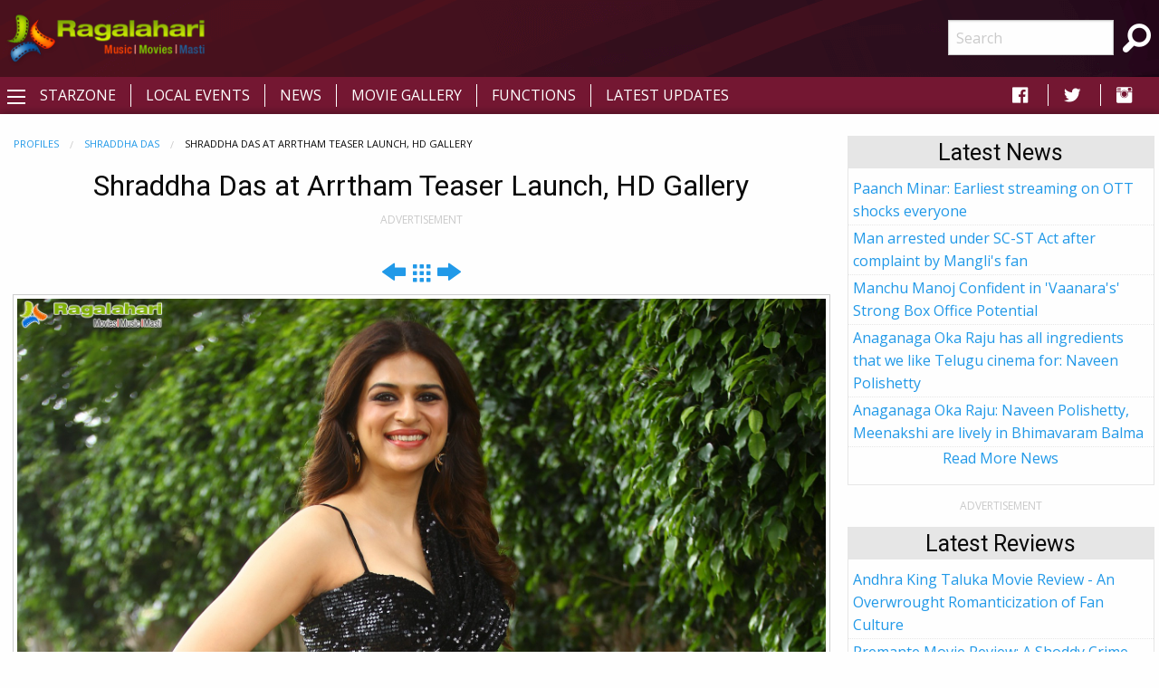

--- FILE ---
content_type: text/html; charset=utf-8
request_url: https://www.ragalahari.com/actress/171520/shraddha-das-at-arrtham-teaser-launch/image30.aspx
body_size: 17986
content:

<!doctype html>
<html class="no-js" lang="en">
<head><title>
	Shraddha Das HD Photos at Arrtham Teaser Launch
</title><meta charset="utf-8" /><meta name="viewport" content="width=device-width, initial-scale=1.0" /><meta name="description" content="Checkout Latest Telugu Actress Shraddha Das HD Photos at Arrtham Teaser Launch, HD Images, Pics & Photoshoot Gallery. Exclusive Tollywood Heroine  Shraddha Das high quality photos, stills, images & pictures. | Telugu Actress Stills">
<meta name="keywords" content="shraddha das, arrtham teaser launch,actress shraddha das hd photos,shraddha das actress hd images,actress shraddha das latestphotoshoot gallery, actress shraddha das latest  pictures.,telugu actress stills,photoshoot, wallpapers" />
<meta property="og:title" content="Shraddha Das HD Photos at Arrtham Teaser Launch">
<meta property="og:type" content="article">
<meta property="og:image" content="https://starzone.ragalahari.com/aug2022/hd/shraddha-das-arrtham-teaser-launch/shraddha-das-arrtham-teaser-launch30t.jpg" />
<meta property="og:url" content="http://www.ragalahari.com/actress/171520/shraddha-das-at-arrtham-teaser-launch/image30.aspx">
<meta property="og:description" content="Checkout Latest Telugu Actress Shraddha Das HD Photos at Arrtham Teaser Launch, HD Images, Pics & Photoshoot Gallery. Exclusive Tollywood Heroine  Shraddha Das high quality photos, stills, images & pictures. | Telugu Actress Stills">
<meta name="twitter:card" content="summary">
<meta name="twitter:site" content="@ragalahari">
<meta name="twitter:title" content="Shraddha Das HD Photos at Arrtham Teaser Launch">
<meta name="twitter:description" content="Checkout Latest Telugu Actress Shraddha Das HD Photos at Arrtham Teaser Launch, HD Images, Pics & Photoshoot Gallery. Exclusive Tollywood Heroine  Shraddha Das high quality photos, stills, images & pictures. | Telugu Actress Stills">
<meta name="twitter:image" content="https://starzone.ragalahari.com/aug2022/hd/shraddha-das-arrtham-teaser-launch/shraddha-das-arrtham-teaser-launch30t.jpg">
<meta name="can-recommend" content="false">
<meta name="robots" content="noindex">
<link rel="canonical" href="https://www.ragalahari.com/actress/171520/shraddha-das-at-arrtham-teaser-launch/image30.aspx">
<link rel="alternate" media="only screen and (max-width: 640px)" href="https://m.ragalahari.com/actress/171520/shraddha-das-at-arrtham-teaser-launch/image30.aspx" />


<style type="text/css">
#news_panel h2{color: #FE4300;font-size: 1.25rem;line-height: unset;margin-bottom: 0;font-weight: bold;}
#news_panel p.text-justify a {color: #0a0a0a;}
#news_panel div.item p {margin-bottom:0;}
#news_panel div.item{margin-bottom:1rem;}
#news_panel p.text-justify img {width:75px;margin:0.1rem .5rem 0 0;}

</style>
<meta property="fb:app_id" content="154425487992341" /><link rel="shortcut icon" type="image/x-icon" href="/rglhrifavicon.ico" /><link rel="stylesheet" href="../../../css/app.css" /><link href="https://fonts.googleapis.com/css?family=Open+Sans|Roboto" rel="stylesheet" /><link href="https://cdnjs.cloudflare.com/ajax/libs/foundicons/3.0.0/foundation-icons.css" rel="stylesheet" type="text/css" />
<script type='text/javascript'>
    (function (a, b) { if (b.indexOf("//m.") > -1 && !(/(android|bb\d+|meego).+mobile|avantgo|bada\/|blackberry|blazer|compal|elaine|fennec|hiptop|iemobile|ip(hone|od)|iris|kindle|lge |maemo|midp|mmp|mobile.+firefox|netfront|opera m(ob|in)i|palm( os)?|phone|p(ixi|re)\/|plucker|pocket|psp|series(4|6)0|symbian|treo|up\.(browser|link)|vodafone|wap|windows ce|xda|xiino/i.test(a) || /1207|6310|6590|3gso|4thp|50[1-6]i|770s|802s|a wa|abac|ac(er|oo|s\-)|ai(ko|rn)|al(av|ca|co)|amoi|an(ex|ny|yw)|aptu|ar(ch|go)|as(te|us)|attw|au(di|\-m|r |s )|avan|be(ck|ll|nq)|bi(lb|rd)|bl(ac|az)|br(e|v)w|bumb|bw\-(n|u)|c55\/|capi|ccwa|cdm\-|cell|chtm|cldc|cmd\-|co(mp|nd)|craw|da(it|ll|ng)|dbte|dc\-s|devi|dica|dmob|do(c|p)o|ds(12|\-d)|el(49|ai)|em(l2|ul)|er(ic|k0)|esl8|ez([4-7]0|os|wa|ze)|fetc|fly(\-|_)|g1 u|g560|gene|gf\-5|g\-mo|go(\.w|od)|gr(ad|un)|haie|hcit|hd\-(m|p|t)|hei\-|hi(pt|ta)|hp( i|ip)|hs\-c|ht(c(\-| |_|a|g|p|s|t)|tp)|hu(aw|tc)|i\-(20|go|ma)|i230|iac( |\-|\/)|ibro|idea|ig01|ikom|im1k|inno|ipaq|iris|ja(t|v)a|jbro|jemu|jigs|kddi|keji|kgt( |\/)|klon|kpt |kwc\-|kyo(c|k)|le(no|xi)|lg( g|\/(k|l|u)|50|54|\-[a-w])|libw|lynx|m1\-w|m3ga|m50\/|ma(te|ui|xo)|mc(01|21|ca)|m\-cr|me(rc|ri)|mi(o8|oa|ts)|mmef|mo(01|02|bi|de|do|t(\-| |o|v)|zz)|mt(50|p1|v )|mwbp|mywa|n10[0-2]|n20[2-3]|n30(0|2)|n50(0|2|5)|n7(0(0|1)|10)|ne((c|m)\-|on|tf|wf|wg|wt)|nok(6|i)|nzph|o2im|op(ti|wv)|oran|owg1|p800|pan(a|d|t)|pdxg|pg(13|\-([1-8]|c))|phil|pire|pl(ay|uc)|pn\-2|po(ck|rt|se)|prox|psio|pt\-g|qa\-a|qc(07|12|21|32|60|\-[2-7]|i\-)|qtek|r380|r600|raks|rim9|ro(ve|zo)|s55\/|sa(ge|ma|mm|ms|ny|va)|sc(01|h\-|oo|p\-)|sdk\/|se(c(\-|0|1)|47|mc|nd|ri)|sgh\-|shar|sie(\-|m)|sk\-0|sl(45|id)|sm(al|ar|b3|it|t5)|so(ft|ny)|sp(01|h\-|v\-|v )|sy(01|mb)|t2(18|50)|t6(00|10|18)|ta(gt|lk)|tcl\-|tdg\-|tel(i|m)|tim\-|t\-mo|to(pl|sh)|ts(70|m\-|m3|m5)|tx\-9|up(\.b|g1|si)|utst|v400|v750|veri|vi(rg|te)|vk(40|5[0-3]|\-v)|vm40|voda|vulc|vx(52|53|60|61|70|80|81|83|85|98)|w3c(\-| )|webc|whit|wi(g |nc|nw)|wmlb|wonu|x700|yas\-|your|zeto|zte\-/i.test(a.substr(0, 4)))) window.location = b.replace("//m.", "//www."); })(navigator.userAgent || navigator.vendor || window.opera, window.location.href.toLowerCase());

</script>


<script type="text/javascript" src="//dsh7ky7308k4b.cloudfront.net/publishers/ragalaharicom.min.js"></script>

<script async='async' src='https://www.googletagservices.com/tag/js/gpt.js'></script>
<script>
var googletag = googletag || {};
googletag.cmd = googletag.cmd || [];
</script>
<script>
googletag.cmd.push(function() {
    googletag.defineSlot('/8095840/.2_A.36507.4_ragalahari.com_tier1', [[300, 250], [336, 280]], 'ragalaharicom_desktop_rttop').addService(googletag.pubads());
    googletag.defineSlot('/8095840/.2_A.36508.4_ragalahari.com_tier1', [[300, 250], [160, 600], [300, 600]], 'ragalaharicom_desktop_hm_rtmid').addService(googletag.pubads());
    googletag.defineSlot('/8095840/.2_A.36509.4_ragalahari.com_tier1', [300, 250], 'ragalaharicom_desktop_rtmid').addService(googletag.pubads());
    googletag.defineSlot('/8095840/.2_A.36510.4_ragalahari.com_tier1', [300, 250], 'ragalaharicom_desktop_hm_lttop').addService(googletag.pubads());
    googletag.defineSlot('/8095840/.2_A.36511.4_ragalahari.com_tier1', [300, 250], 'ragalaharicom_desktop_hm_ltmid').addService(googletag.pubads());
    googletag.defineSlot('/8095840/.2_A.36512.4_ragalahari.com_tier1', [300, 250], 'ragalaharicom_desktop_hm_ltbtm').addService(googletag.pubads());
    googletag.defineSlot('/8095840/.2_A.36513.3_ragalahari.com_tier1', [[728, 90], [970, 90], [970, 250]], 'ragalaharicom_desktop_header').addService(googletag.pubads());
    googletag.defineSlot('/8095840/.2_A.36506.3_ragalahari.com_tier1', [[728, 90], [970, 90]], ' ragalaharicom_desktop_hm_header').addService(googletag.pubads());
    googletag.defineSlot('/8095840/.2_A.36514.4_ragalahari.com_tier1', [[300, 250], [160, 600], [300, 600]], 'ragalaharicom_desktop_rtbtm').addService(googletag.pubads());
    googletag.defineSlot('/8095840/.2_A.36516.3_ragalahari.com_tier1', [[728, 90], [970, 90]], 'ragalaharicom_desktop_footer').addService(googletag.pubads());
    googletag.defineSlot('/8095840/.2_A.36517.3_ragalahari.com_tier1', [[728, 90], [970, 90]], 'ragalaharicom_desktop_incontent1').addService(googletag.pubads());
    googletag.defineSlot('/8095840/.2_A.36518.3_ragalahari.com_tier1', [[728, 90], [970, 90]], 'ragalaharicom_desktop_incontent2').addService(googletag.pubads());
    googletag.defineSlot('/8095840/.2_A.36519.3_ragalahari.com_tier1', [[728, 90], [970, 90]], 'ragalaharicom_desktop_incontent3').addService(googletag.pubads());
    googletag.defineSlot('/8095840/.2_A.36520.3_ragalahari.com_tier1', [[728, 90], [970, 90]], 'ragalaharicom_desktop_incontent4').addService(googletag.pubads());
    
    if (window.innerWidth > 1440) {
        googletag.defineSlot('/8095840/.2_A.36515.2_ragalahari.com_tier1', [160, 600], 'ragalaharicom_desktop_lttop').addService(googletag.pubads());
    }
    else if (window.innerWidth > 1399) {
        googletag.defineSlot('/8095840/.2_A.36515.2_ragalahari.com_tier1', [160, 600], 'ragalaharicom_desktop_lttop').addService(googletag.pubads());
    }
    googletag.pubads().enableLazyLoad({
        fetchMarginPercent: 500,
        renderMarginPercent: 200,
        mobileScaling: 2.0
    });
googletag.enableServices();
});
</script>

<style type="text/css"> 
    .galleryname {font-size: .9em;font-weight: bold;color: #505050;text-align: center;margin-bottom:0;}
    #divWG table {border-collapse:unset;margin-bottom:0;}
    #divWG table td{background-color:#ffffff;padding:.5rem 0;}
    .gallerydate {font-size: .7em;font-weight: normal;color: #999999;text-align: center;white-space: nowrap;margin-bottom:1rem;}
    .eventrelated{float: left;font-size: .6875rem;font-weight:bold;cursor: default;text-transform: uppercase;}
    .adlabel {font-size:.75rem;line-height:1rem;text-transform:uppercase;color:#CACACA;text-align:center}
	a.galimg {display:block; text-align:center;}
	a.galimg  img.thumbnail { margin-bottom:0.3rem;}
    a.galimg img.thumbnail { max-width: 208px;} 
    header {padding: 10px 0 0 0;text-align: center;background: #741732 url('/img/header-bg.png') no-repeat left top;}
    .raga-arrow {font-size: 12px; margin-bottom:3px;color:rgba(0,0,0,.5);}
    .left-off-canvas-menu ul {list-style:none;}
    .raga-offcanvas-title {padding:5px 10px;}
    .raga-arrow {font-size: 10px; margin-bottom:3px;color:rgba(255,255,255,.5);}
    .top1-bar-left .menu {margin-left:35px;position: relative;top: -28px;}
    #raga-top-menu .menu a {color:#fff;text-transform: uppercase;}
    #raga-top-menu .menu li a {padding: 0.27rem 1rem;}
    @media only screen and (min-width: 40em) {
        #raga-top-menu .menu:last-child {border-left: 1px solid #ffffff;}
        #raga-top-menu .menu:first-child {border-left: none;}
        #raga-top-menu .menu li:not(:last-child) {border-right: 1px solid #ffffff; } 
    }
    @media screen and (max-width: 49.9375em) {
        ul.breadcrumbs li {float:none;display:inline;}
        ul.breadcrumbs.float-right li {float:left;display:inline;}
    }
    .left-off-canvas-menu ul {list-style:none;margin:0;padding:0;}
    .left-off-canvas-menu ul ul { padding-left:20px;}
    .left-off-canvas-menu li {padding:5px 10px;}
    .left-off-canvas-menu li a {display:block; color:#fff;}
    .left-off-canvas-menu li:hover {background-color:#a74a65;}
    .raga-offcanvas-title {padding:5px 10px;}
    [id="offCanvasLeft"] {min-height:100%; background:#741732;}
    .top-bar {background: #741732;}
    .top-bar ul {background: #741732;}
    .top-bar ul li {background: #741732;}
    .top-bar ul li a {color: #fff;}
	.pagination li {border: 1px solid #cacaca;border-radius: 50%;}
    .pagination a {border-radius: 50%;}		  
    .ragalahari-search {font-size:2.5em;margin: 0 10px;}
    .ragalahari-search-icon {margin: 0 10px;cursor:pointer;color:#fff;}
    .ragalahari-search-area {padding: 0 10px;position:relative; top:-20px;}
    footer {background:  #741732 url('/img/footer-bg.png') no-repeat left top;}
    .ragalahari-copyright { text-align:center; color:#fff;margin:10px 20px;}
    #raga-header .row .columns{min-height:75px;}
    div#galnav .fi-thumbnails {font-size:30px;}
    div#galnav .fi-arrow-left {font-size:34px;}
    div#galnav .fi-arrow-right {font-size:34px;}
    #rtlatestnews.card, #rtlatest.card, #rtlatestreviews.card, #btmlatest.card {margin:15px 5px;border: 1px solid #e6e6e6;border-radius: 0;background: #fefefe;box-shadow: none;overflow: hidden;color: #0a0a0a;}
    #rtlatestnews .card-divider, #rtlatest .card-divider, #rtlatestreviews .card-divider, #btmlatest .card-divider {padding:0px 15px;font-weight:bold;background: #e6e6e6;}
    #rtlatestnews .card-section, #rtlatest .card-section, #rtlatestreviews .card-section {padding:0px;text-align:left}
    #rtlatestnews ul, #rtlatest ul, #rtlatestreviews ul {list-style:none;margin:0px}
    #rtlatestnews li, #rtlatest li, #rtlatestreviews li {padding:2px 5px;border-bottom:1px #e6e6e6 dotted;}
    #btmlatest .galleryname {margin-bottom: 1rem;}
    #topBtn {display: none;position: fixed;bottom: 5px;right: 5px; z-index: 99; font-size: 20px;border: none;outline: none;background-color: #80082f;color: white;cursor: pointer;width:30px;height:30px;border-radius: 4px;box-shadow: 0 4px 8px 0 rgba(0, 0, 0, 0.2), 0 6px 20px 0 rgba(0, 0, 0, 0.19);}
    #topBtn:hover {background-color: #555;}
    .menu>li>a i.fi-social-facebook {padding: 0 3px;font-size:24px}
    .menu>li>a i.fi-social-twitter {padding: 0 3px;font-size:24px}
    .menu>li>a i.fi-social-instagram {padding: 0 3px;font-size:24px}
    .menu>li>a i.fi-social-facebook:hover {color: #4267b2;background-color: #fff;border-radius: 5px;}
    .menu>li>a i.fi-social-twitter:hover {color: #38A1F3;background-color: #fff;border-radius: 5px;}
    .menu>li>a i.fi-social-instagram:hover {border-radius: 5px;color: #fff;vertical-align: middle;background: #d6249f;background: radial-gradient(circle at 95% 17%, #fdf497 0%, #fdf497 5%, #fd5949 45%,#d6249f 60%,#285AEB 90%);box-shadow: 0px 3px 20px rgba(0,0,0,.25);}
    .raga-movie h1 {/*border-bottom:0px solid #ccc;margin:0; margin-bottom:20px;font-size:2em;*/color: #FE4300;}
    .raga-movie .accordion-title h2 {color:#FE4300;font-size:1.25rem;line-height:unset;margin-bottom:0;font-weight:bold;}
    .raga-movie .accordion-title{padding:.75rem;border:0;background-color:#eeeeee;border-bottom:1px solid #ffffff;}
    .raga-movie .accordion-title:hover, .raga-movie-cnt .accordion-title:focus {background-color:#eeeeee;}
    .raga-movie .accordion-content{padding:.75rem;border:0;}    
    .raga-movie .accordion-content h3.hdrtitle {font-size:1rem;font-weight:normal;display:inline;padding-right:1rem;}
    .raga-movie .accordion-content h3 {font-size:1.875rem;font-weight:bold;}
    .raga-movie .accordion-content h4 {font-size:1.125rem;font-weight:bold;}
    .raga-movie :last-child>.accordion-content:last-child {border:0;}
    .raga-movie .accordion-title::before {font-family:"foundation-icons";content:'\f10e';color:#696969;font-weight:bold;}
    .raga-movie .is-active>.accordion-title::before {font-family:"foundation-icons";content:'\f10d';color:#696969;font-weight:bold;}
    .btm-latestnews h3 {color: #FE4300;font-size: 1.25rem;line-height: unset;margin-bottom: 0;font-weight: 600;}
    .btm-latestnews .item {margin-bottom:1rem;}
    .btm-latestnews .item img.thumbnail {width:97px;height:58px;margin:0 0 0 0.5rem;}
    .btm-latestnews .item a {color:#0a0a0a;font-weight:500;}
    
</style>
<style type="text/css">
.overlay{position:fixed;top:0;left:0;inset:0;background-color:rgba(255,255,255,.75);z-index:1;height:100%;width:100vw;display:none}.overlay-content{inset:0;background-color:#fff;z-index:2;width:88vw;height:100%;margin:auto;padding:0}.frame{width:100%;height:90%;border:0}
</style>
<script>
/*ad = document.getElementById('rglandingad');
    TIME_TO_SHOW_AD = 1000 * 30;
    function closedAd() { document.getElementById('rglandingad').style.display = "none" }
    setTimeout(() => { document.getElementById('rglandingad').style.display = "none" }, 1000 * 30)*/
</script>

<script type="text/javascript">
    window._taboola = window._taboola || [];
    _taboola.push({article:'auto'});
    !function (e, f, u, i) {
        if (!document.getElementById(i)){
        e.async = 1;
        e.src = u;
        e.id = i;
        f.parentNode.insertBefore(e, f);
        }
    }(document.createElement('script'),
    document.getElementsByTagName('script')[0],
    '//cdn.taboola.com/libtrc/ragalahari/loader.js',
    'tb_loader_script');
    if(window.performance && typeof window.performance.mark == 'function')
        {window.performance.mark('tbl_ic');}
</script>  

<script>
  var _comscore = _comscore || [];
  _comscore.push({ c1: "2", c2: "35216243" });
  (function() {
    var s = document.createElement("script"), el = document.getElementsByTagName("script")[0]; s.async = true;
    s.src = "https://sb.scorecardresearch.com/cs/35216243/beacon.js";
    el.parentNode.insertBefore(s, el);
  })();
</script>
<noscript>
  <img src="https://sb.scorecardresearch.com/p?c1=2&amp;c2=35216243&amp;cv=3.6.0&amp;cj=1">
</noscript>
<script type="text/javascript" src="//platform-api.sharethis.com/js/sharethis.js#property=5920406beb4aae0011910de8&product=inline-share-buttons"></script>
<script type="text/javascript">
    _atrk_opts = { atrk_acct:"gcxwp1IWh910mh", domain:"ragalahari.com",dynamic: true};
    (function() { var as = document.createElement('script'); as.type = 'text/javascript'; as.async = true; as.src = "https://certify-js.alexametrics.com/atrk.js"; var s = document.getElementsByTagName('script')[0];s.parentNode.insertBefore(as, s); })();
</script>
<noscript><img src="https://certify.alexametrics.com/atrk.gif?account=gcxwp1IWh910mh" style="display:none" height="1" width="1" alt="" /></noscript>
<script>
// When the user scrolls down 20px from the top of the document, show the button
window.onscroll = function() {scrollFunction()};

function scrollFunction() {
  if (document.body.scrollTop > 20 || document.documentElement.scrollTop > 20) {
    document.getElementById("topBtn").style.display = "block";
  } else {
      document.getElementById("topBtn").style.display = "none";
  }
}

// When the user clicks on the button, scroll to the top of the document
function topFunction() {
  document.body.scrollTop = 0;
  document.documentElement.scrollTop = 0;
}
</script>

<script  id="feedify_webscript" >
var feedify = feedify || {};
window.feedify_options={fedify_url:"https://feedify.net/"};
(function (window, document){
	function addScript( script_url ){
		var s = document.createElement('script');
		s.type = 'text/javascript';
		s.src = script_url;
		document.getElementsByTagName('head')[0].appendChild(s);
	}
	addScript('https://tpcf.feedify.net/uploads/settings/96999100d824fe5c56ad4cec50415c99.js?ts='+Math.random());
	addScript('https://cdn.feedify.net/getjs/feedbackembad-min-3.0.js');
})(window, document);
</script>
<link rel="manifest" href="/manifest.json">

<script async src="https://cdn.unibots.in/headerbidding/common/hb.js"></script>
<script async src="https://cdn.unibotscdn.com/player/mvp/player.js"></script>
</head>
<body>



<div id="rglandingad" class="overlay">
  <div class="overlay-content">
	<div style="background-color:#aaa;color:#fff;padding:0.3rem;height:35px;"><a href="/index.aspx"><img style="width:35px;border:0;vertical-align:bottom;float:left" src="/ragalahari-sm-logo.png" alt="Movies | Music | Masti"></a>
	<a href="javascript:closedAd()" style="float:right;padding:0.8rem 0 0;font-weight:bold;color:#fff;text-decoration:none">Close Aha Ad</a></div>
	<div style="text-align:center;margin:0.8rem 0 0">
	
		<div id="ad-content">
		
		</div>
	</div>
  </div>
</div>	
<div class="off-canvas-wrapper">
  <div class="off-canvas-wrapper-inner" data-off-canvas-wrapper>
    <header id="raga-header" class="show-for-large">
      <div class="row expanded collapse">
        <div class="large-2 columns top-bar-left">
          <a href="/index.aspx"><img border="0" src="//icdn.ragalahari.com/ragalaharilogo.png" alt="Movies | Music | Music" /></a>
        </div>
        <div class="large-7 columns">
                        
              
            
         
        </div>
        <div class="large-2 columns top-bar-right">
          <form action="/searchresults.aspx" id="cse-search-box">
            <input type="hidden" name="cx" value="partner-pub-6953154562897597:m0uiypqk0et" />
            <input type="hidden" name="cof" value="FORID:11" />
            <input type="hidden" name="ie" value="ISO-8859-1" />
            <ul class="menu">
                <li><input name="q" type="search" placeholder="Search"></li>
                <li class="ragalahari-search"><button type="submit" name="sa" value="Search"><i class="ragalahari-search-icon fi-magnifying-glass"></i></button></li>
            </ul>
            </form>
        </div>
      </div>
    </header>
    <div data-sticky-container>
    <div class="top-bar" id="raga-top-menu" data-sticky-on="medium" data-margin-top="0" data-top-anchor="raga-header:bottom" style="width:100%">
      <div class="top-bar-left">
        <button class="menu-icon" type="button" data-open="offCanvasLeft"></button>
      </div>
      <div class="top-bar-left hide-for-small-only">
        <ul class="menu">
          <li><a href="/starzone.aspx">Starzone</a></li>
          <li><a href="/localevents.aspx">Local Events</a></li>
          <li><a href="/tollywood-news">News</a></li>
          <li><a href="/gallery.aspx">Movie Gallery</a></li>
          <li><a href="/functions.aspx">Functions</a></li>
          <li><a href="/latestupdates.aspx">Latest Updates</a></li>
        </ul>
      </div>
      <div class="top-bar-right hide-for-small-only">
        <ul class="menu">
          <li><a href="https://fb.com/ragalahari" target="_blank" style="padding:0 .9rem"><i class="fi-social-facebook"></i></a></li>
          <li><a href="https://twitter.com/ragalahari" target="_blank" style="padding:0 .9rem"><i class="fi-social-twitter"></i></a></li>
          <li><a href="https://www.instagram.com/ragalahari" target="_blank" style="padding:0 .9rem"><i class="fi-social-instagram"></i></a></li>
        </ul>
      </div>
    </div>
    </div>

    <!-- off-canvas left menu -->
    <div class="off-canvas position-left" id="offCanvasLeft" data-off-canvas>
      <aside class="left-off-canvas-menu">
        <div class="raga-offcanvas-title"><a href="/"><img border="0" src="//icdn.ragalahari.com/ragalaharilogo.png" alt="Movies | Music | Music" /></a></div>
        <ul class="off-canvas-list">
          <li><a href="/index.aspx">Home</a></li>
          <li><a href="/latestupdates.aspx">Latest Updates</a></li>

          <li><a href="#" class="off-canvas-submenu-call">Local Events</a></li>
          <ul class="off-canvas-submenu">
            <li><a href="/localevents.aspx">Latest</a></li>
            <li><a href="/localeventssearch.aspx">A-Z Listing</a></li>
          </ul>
          <li><a href="#" class="off-canvas-submenu-call">News/Articles</a></li>
          <ul class="off-canvas-submenu">
            <li><a href="/tollywood-news">News</a></li>
            <li><a href="/pressreleases.aspx">Press Releases</a></li>
            <li><a href="/moviereview.aspx">Movie Reviews</a></li>
            <li><a href="/interviews.aspx">Interviews</a></li>
            <li><a href="/articles.aspx">Articles</a></li>
          </ul>
          <li><a href="#" class="off-canvas-submenu-call">Starzone</a></li>
          <ul class="off-canvas-submenu">
            <li><a href="/starzone.aspx">Latest</a></li>
            <li><a href="/photosession/starzone.aspx">Exclusive Shoots</a></li>
            <li><a href="/actor/starzone.aspx">Actor</a></li>
            <li><a href="/actress/starzone.aspx">Actress</a></li>
            <li><a href="/freshface/starzone.aspx">Fresh Faces</a></li>
            <li><a href="/anchor/starzone.aspx">Anchors</a></li>
            <li><a href="/models/starzone.aspx">Models</a></li>
            <li><a href="/contestants/starzone.aspx">Contestants</a></li>
            <li><a href="/sizzlers/starzone.aspx">Sizzlers</a></li>
            <li><a href="/otherartist/starzone.aspx">Character Artists</a></li>
          </ul>
          <li><a href="#" class="off-canvas-submenu-call">Movies</a></li>
          <ul class="off-canvas-submenu">
            <li><a href="/gallery.aspx">Photos</a></li>
            <li><a href="/functions.aspx">Functions</a></li>
            <li><a href="/onthesets.aspx">Working Stills</a></li>
            <li><a href="/interviews.aspx">Interviews</a></li>
            <li><a href="/posters/index.aspx">Poster Designs</a></li>
            
          </ul>


          <li><a href="/advertisewithus.aspx">Advertise</a></li>

        </ul>
      </aside>
    </div>

    <div class="off-canvas-content" data-off-canvas-content>
      <br class="show-for-large"/>
      <div class="row expanded collapse">
        <div class="small-11 medium-11 large-11 xlarge-1 xxlarge-1 columns text-center hide-for-small-only hide-for-medium-only hide-for-large-only">          
          
              
          <div style="width:160px;height:1px;color:white">Ragalahari</div>
          <div id="lefttop" data-sticky-container>
          <div data-sticky data-margin-top="0" data-top-anchor="raga-top-menu:bottom" data-btm-anchor="raga-footer:top" style="background-color:#fff;width:100%">
          
          <div class="adlabel">ADVERTISEMENT</div>
            <div id='ragalaharicom_desktop_lttop'>
                <script type='text/javascript'>
                googletag.cmd.push(function() {
                    googletag.display('ragalaharicom_desktop_lttop');
                });
                </script>
            </div>              
          
          </div></div>
          
          
        </div>
        <div class="small-11 medium-8 large-8 xlarge-8 xxlarge-8 columns">
          <form method="post" action="./image30.aspx?id=171520&amp;title=shraddha-das-at-arrtham-teaser-launch&amp;imgnbr=30&amp;type=actress" id="form1">
<div class="aspNetHidden">
<input type="hidden" name="__VIEWSTATE" id="__VIEWSTATE" value="/wEPDwULLTE4NTA1OTEyMjhkZIp9sTBgWRN82+DmdVKYCp7cwVr6OZj/HF6faFfU9+eO" />
</div>

<div class="aspNetHidden">

	<input type="hidden" name="__VIEWSTATEGENERATOR" id="__VIEWSTATEGENERATOR" value="D2194259" />
</div>
                
<div class="column">
    <nav aria-label="You are here:" role="navigation"><ul class="breadcrumbs"><li><a href="https://www.ragalahari.com/s/starzonesearch.aspx">Profiles</a></li><li><a href="https://www.ragalahari.com/stars/profile/1651/shraddha-das.aspx">Shraddha Das</a></li><li><span class="show-for-sr">Current: </span>Shraddha Das at Arrtham Teaser Launch, HD Gallery</li></ul></nav>
    <h1 class="text-center">Shraddha Das at Arrtham Teaser Launch, HD Gallery</h1>
    
    <div id="adlabel" class="adlabel">ADVERTISEMENT</div>
    
            <div id='ragalaharicom_desktop_header' class='text-center' style='margin:.5rem 0;'>
            <script type = 'text/javascript' >
            googletag.cmd.push(function() {
                googletag.display('ragalaharicom_desktop_header');
            });
            </script>
            </div>
            
    
    
    <div class="sharethis-inline-share-buttons" style="margin-top:10px"></div>
    <div id="galimgview" style="text-align:center">
    <div id="galnav"><a href="image29.aspx" id="prev"><i class="fi-arrow-left" style="font-size:34px"></i></a>&nbsp;&nbsp;<a href="../shraddha-das-at-arrtham-teaser-launch.aspx" id="home"><i class="fi-thumbnails" style="font-size:30px"></i></a>&nbsp;&nbsp;<a href="image31.aspx" id="next"><i class="fi-arrow-right" style="font-size:34px"></i></a></div>
    
    <a href="image31.aspx" id="nextimg"><img src="https://starzone.ragalahari.com/aug2022/hd/shraddha-das-arrtham-teaser-launch/shraddha-das-arrtham-teaser-launch30.jpg" srcset="/img/galpreload.jpg" data-srcset= "https://starzone.ragalahari.com/aug2022/hd/shraddha-das-arrtham-teaser-launch/shraddha-das-arrtham-teaser-launch30.jpg" class="lazyload thumbnail" title="Shraddha Das at Arrtham Teaser Launch, HD Gallery" alt="Shraddha Das at Arrtham Teaser Launch, HD Gallery"></a>
    <div id="galnav"><a href="image29.aspx" id="prevbot"><i class="fi-arrow-left" style="font-size:34px"></i></a>&nbsp;&nbsp;<a href="../shraddha-das-at-arrtham-teaser-launch.aspx" id="homebot"><i class="fi-thumbnails" style="font-size:30px"></i></a>&nbsp;&nbsp;<a href="image31.aspx" id="nextbot"><i class="fi-arrow-right" style="font-size:34px"></i></a></div>
    </div>
    
    <div style="text-align:right;margin-bottom:5px;" class="gallerydate"><time datetime="8/19/2022 4:29:54 PM">Updated on August 19, 2022</time></div>
    <div id="related" class="clearfix"><ul class="breadcrumbs float-right"><li style="color:#8a8a8a">Related Links</li><li><a href="/stars/profile/1651/shraddha-das.aspx">Shraddha Das</a></li></ul></div>
    
    <div id="news_panel" class="small-11 small-centered">
    <h2>Shraddha Das News</h2>    
    
        <div class="item clearfix">
        <a href="/tollywood-news-2022-january/165460/kicha-sudeeps-action-thriller-k3-kotikokkadu-to-release-on-this-date"><strong>Kicha Sudeep's action thriller 'K3 Kotikokkadu' to release on THIS date</strong></a>
        <p class="text-justify"><a href="/tollywood-news-2022-january/165460/kicha-sudeeps-action-thriller-k3-kotikokkadu-to-release-on-this-date"><img src="https://images.taboola.com/taboola/image/fetch/f_jpg%2Cq_auto%2Ch_150%2Cw_150%2Cc_fill%2Cg_faces:auto%2Ce_sharpen/https%3a%2f%2fmedia.ragalahari.com%2fnews%2fjan2022%2fkichcha-sudeep-k3-release-date-jan30-1x.jpg" srcset="/img/galpreload.jpg" data-srcset="https://images.taboola.com/taboola/image/fetch/f_jpg%2Cq_auto%2Ch_150%2Cw_150%2Cc_fill%2Cg_faces:auto%2Ce_sharpen/https%3a%2f%2fmedia.ragalahari.com%2fnews%2fjan2022%2fkichcha-sudeep-k3-release-date-jan30-1x.jpg" class="lazyload thumbnail float-left"/>Sandalwood star Kicha Sudeep's mass action entertainer titled 'K3 Kotikokkadu' has finalized new release date. The entertainer will head to theatres on February 4.
The film, directed by Shiva Kart...<strong>Continue reading</strong></a></p>
        </div>
        
        <div class="item clearfix">
        <a href="/tollywood-news-2017-june/124483/shraddha-das-plays-contemporary-journalist-malini-in-psv-garuda-vega"><strong>Shraddha Das Plays Contemporary Journalist Malini In 'PSV Garuda Vega' </strong></a>
        <p class="text-justify"><a href="/tollywood-news-2017-june/124483/shraddha-das-plays-contemporary-journalist-malini-in-psv-garuda-vega">Praveen Sattaru-directed 'PSV Garuda Vega' stars Dr. Rajsekhar as an NIA officer.  The high-budgeted movie throws up a range of interesting characters, mainly the menacing villain George (Kishore o...<strong>Continue reading</strong></a></p>
        </div>
        
        <div class="item clearfix">
        <a href="/tollywood-news-2015-august/60300/shraddha-das-signs-a-biggie-in-bollywood"><strong>Shraddha Das signs a biggie in Bollywood!</strong></a>
        <p class="text-justify"><a href="/tollywood-news-2015-august/60300/shraddha-das-signs-a-biggie-in-bollywood">Shraddha Das who debuted with national award winning film Lahore in Bollywood and went on to work with another national award winning director Madhur Bhandarkar in Dil Toh Bacha hai ji is all set t...<strong>Continue reading</strong></a></p>
        </div>
        
        <div class="item clearfix">
        <a href="/tollywood-news-2021-october/164673/k3-kotikokkadu-trailer-movie-promises-action-entertainment"><strong>'K3 Kotikokkadu': Release date announced </strong></a>
        <p class="text-justify"><a href="/tollywood-news-2021-october/164673/k3-kotikokkadu-trailer-movie-promises-action-entertainment"><img src="https://images.taboola.com/taboola/image/fetch/f_jpg%2Cq_auto%2Ch_150%2Cw_150%2Cc_fill%2Cg_faces:auto%2Ce_sharpen/https%3a%2f%2fmedia.ragalahari.com%2fnews%2foct2021%2fk3-trailer-out-oct19-1x.jpg" srcset="/img/galpreload.jpg" data-srcset="https://images.taboola.com/taboola/image/fetch/f_jpg%2Cq_auto%2Ch_150%2Cw_150%2Cc_fill%2Cg_faces:auto%2Ce_sharpen/https%3a%2f%2fmedia.ragalahari.com%2fnews%2foct2021%2fk3-trailer-out-oct19-1x.jpg" class="lazyload thumbnail float-left"/>Sandalwood star Kicha Sudeep's mass action entertainer titled 'K3 Kotikokkadu' has locked its release date. The movie will head to theaters on November 12.
The 'Eega' and 'Baahubali' star has an e...<strong>Continue reading</strong></a></p>
        </div>
        
        <div class="item clearfix">
        <a href="/tollywood-news-2014-january/18152/pawan-kalyan-to-grace-rey-audio-function"><strong>Pawan Kalyan to grace Rey audio function</strong></a>
        <p class="text-justify"><a href="/tollywood-news-2014-january/18152/pawan-kalyan-to-grace-rey-audio-function">‘Rey’, the Musical love story of Sai Dharam Tej is all set to arrive theaters in February.  Written, director and produced by YVS Chowdary, the film also introduces Bollywood veteran actress Shaban...<strong>Continue reading</strong></a></p>
        </div>
        
    <p class="clearfix"><a id="mvnews_link" class="float-right" href="/stars/news/1651/shraddha-das-news">>> More Shraddha Das News</a></p>
    </div>
    <div id='ragalaharicom_desktop_incontent1' class="text-center"> <script type = 'text/javascript'> googletag.cmd.push(function () { googletag.display('ragalaharicom_desktop_incontent1'); }); </script> </div>
    
    <div id="btmlatest" class="card">
<div class="card-divider"><h4> Latest Local Events</h4></div>
<div class="card-section">
<div class="row small-up-2 medium-up-4 expanded"><div class="column">
<a class="galimg" href="/localevents/189116/hi-life-exhibition-grand-fashion-showcase-and-date-announcement-event.aspx"><img src="https://img.ragalahari.com/nov2025/local/hilife-fashion-showcase-date-annt-22nov/hilife-fashion-showcase-date-annt-22novthumb.jpg" srcset="/img/galthumb.jpg" data-srcset="https://img.ragalahari.com/nov2025/local/hilife-fashion-showcase-date-annt-22nov/hilife-fashion-showcase-date-annt-22novthumb.jpg" title="Hi Life Exhibition: Grand Fashion Showcase and Date Announcement Event" class="lazyload thumbnail"/></a>
<h5 class="galleryname"><a id="lnknav" href="/localevents/189116/hi-life-exhibition-grand-fashion-showcase-and-date-announcement-event.aspx" class="galleryname">Hi Life Exhibition: Grand Fashion Showcase and Date Announcement Event</a></h5>
</div><div class="column">
<a class="galimg" href="/localevents/189115/hi-life-exhibition-november-2025-kicks-off-at-the-lalit-ashok-bangalore.aspx"><img src="https://img.ragalahari.com/nov2025/local/hi-life-exhibition-bangalore-21nov/hi-life-exhibition-bangalore-21novthumb.jpg" srcset="/img/galthumb.jpg" data-srcset="https://img.ragalahari.com/nov2025/local/hi-life-exhibition-bangalore-21nov/hi-life-exhibition-bangalore-21novthumb.jpg" title="Hi Life Exhibition November 2025 Kicks Off at The Lalit Ashok, Bangalore" class="lazyload thumbnail"/></a>
<h5 class="galleryname"><a id="lnknav" href="/localevents/189115/hi-life-exhibition-november-2025-kicks-off-at-the-lalit-ashok-bangalore.aspx" class="galleryname">Hi Life Exhibition November 2025 Kicks Off at The Lalit Ashok, Bangalore</a></h5>
</div><div class="column">
<a class="galimg" href="/localevents/189114/grand-launch-of-hi-life-fashion-special-exhibition-at-hicc-novotel-hyderabad.aspx"><img src="https://img.ragalahari.com/nov2025/local/hilife-grand-launch-event-14nov/hilife-grand-launch-event-14novthumb.jpg" srcset="/img/galthumb.jpg" data-srcset="https://img.ragalahari.com/nov2025/local/hilife-grand-launch-event-14nov/hilife-grand-launch-event-14novthumb.jpg" title="Hi Life Exhibition: Grand Launch and Fashion Special Exhibition " class="lazyload thumbnail"/></a>
<h5 class="galleryname"><a id="lnknav" href="/localevents/189114/grand-launch-of-hi-life-fashion-special-exhibition-at-hicc-novotel-hyderabad.aspx" class="galleryname">Hi Life Exhibition: Grand Launch and Fashion Special Exhibition </a></h5>
</div><div class="column">
<a class="galimg" href="/localevents/189113/aarvikas-fun-filled-birthday-celebrations.aspx"><img src="https://img.ragalahari.com/nov2025/local/aarvika-birthday-celebrations/aarvika-birthday-celebrationsthumb.jpg" srcset="/img/galthumb.jpg" data-srcset="https://img.ragalahari.com/nov2025/local/aarvika-birthday-celebrations/aarvika-birthday-celebrationsthumb.jpg" title="Vishal Goud's Daughter Aarvika's Birthday Celebrations" class="lazyload thumbnail"/></a>
<h5 class="galleryname"><a id="lnknav" href="/localevents/189113/aarvikas-fun-filled-birthday-celebrations.aspx" class="galleryname">Vishal Goud's Daughter Aarvika's Birthday Celebrations</a></h5>
</div><div class="column">
<a class="galimg" href="/localevents/189112/grand-launch-of-october-fashion-special-hi-life-exhibition-at-hicc-novotel-hyderabad.aspx"><img src="https://img.ragalahari.com/oct2025/local/hilife-grand-lauch-event-25oct/hilife-grand-lauch-event-25octthumb.jpg" srcset="/img/galthumb.jpg" data-srcset="https://img.ragalahari.com/oct2025/local/hilife-grand-lauch-event-25oct/hilife-grand-lauch-event-25octthumb.jpg" title="Hi Life Exhibition: October Special Fashion Edition Launch, Hyderabad" class="lazyload thumbnail"/></a>
<h5 class="galleryname"><a id="lnknav" href="/localevents/189112/grand-launch-of-october-fashion-special-hi-life-exhibition-at-hicc-novotel-hyderabad.aspx" class="galleryname">Hi Life Exhibition: October Special Fashion Edition Launch, Hyderabad</a></h5>
</div><div class="column">
<a class="galimg" href="/localevents/189111/siva-sivani-institute-of-management-ssim-30th-snatak-convocation-ceremony-hyderabad.aspx"><img src="https://img.ragalahari.com/oct2025/local/ssim-30th-snatak-convocation-event/ssim-30th-snatak-convocation-eventthumb.jpg" srcset="/img/galthumb.jpg" data-srcset="https://img.ragalahari.com/oct2025/local/ssim-30th-snatak-convocation-event/ssim-30th-snatak-convocation-eventthumb.jpg" title="Siva Sivani Institute of Management's 30th Snatak Convocation" class="lazyload thumbnail"/></a>
<h5 class="galleryname"><a id="lnknav" href="/localevents/189111/siva-sivani-institute-of-management-ssim-30th-snatak-convocation-ceremony-hyderabad.aspx" class="galleryname">Siva Sivani Institute of Management's 30th Snatak Convocation</a></h5>
</div><div class="column">
<a class="galimg" href="/localevents/189110/hi-life-season-spl-exhibition-fashion-showcase-date-announcement-event.aspx"><img src="https://img.ragalahari.com/oct2025/local/hilife-fashion-showcase-date-annt-21oct/hilife-fashion-showcase-date-annt-21octthumb.jpg" srcset="/img/galthumb.jpg" data-srcset="https://img.ragalahari.com/oct2025/local/hilife-fashion-showcase-date-annt-21oct/hilife-fashion-showcase-date-annt-21octthumb.jpg" title="Hi Life Exhibition: Fashion Showcase & Date Announcement Event, Hyderabad " class="lazyload thumbnail"/></a>
<h5 class="galleryname"><a id="lnknav" href="/localevents/189110/hi-life-season-spl-exhibition-fashion-showcase-date-announcement-event.aspx" class="galleryname">Hi Life Exhibition: Fashion Showcase & Date Announcement Event, Hyderabad </a></h5>
</div><div class="column">
<a class="galimg" href="/localevents/189109/hi-life-exhibition-october-2025-kicks-off-at-the-lalit-ashok-bangalore.aspx"><img src="https://img.ragalahari.com/oct2025/local/hilife-exhibition-at-bengaluru-15oct/hilife-exhibition-at-bengaluru-15octthumb.jpg" srcset="/img/galthumb.jpg" data-srcset="https://img.ragalahari.com/oct2025/local/hilife-exhibition-at-bengaluru-15oct/hilife-exhibition-at-bengaluru-15octthumb.jpg" title="Hi Life Exhibition October 2025 Kicks Off at The Lalit Ashok, Bangalore" class="lazyload thumbnail"/></a>
<h5 class="galleryname"><a id="lnknav" href="/localevents/189109/hi-life-exhibition-october-2025-kicks-off-at-the-lalit-ashok-bangalore.aspx" class="galleryname">Hi Life Exhibition October 2025 Kicks Off at The Lalit Ashok, Bangalore</a></h5>
</div></div>            
</div>
</div>
    <div id="taboolaandnews" class="othernewslinks row expanded">
        <div class="small-11 medium-8 column">
            <div id="raga-taboola" class="row" style="padding:0px 8px">
             <div id="taboola-below-article-thumbnails"></div>
             <script type="text/javascript">
               window._taboola = window._taboola || [];
               _taboola.push({
                 mode: 'thumbnails-a',
                 container: 'taboola-below-article-thumbnails',
                 placement: 'Below Article Thumbnails',
                 target_type: 'mix'
               });
             </script>
            </div>
        </div>  
        <div class="small-11 medium-3 column btm-latestnews">
            <h3>Latest Tollywood News</h3>
            <div class="item clearfix"><a href="/tollywood-news-2025-november/175918/raju-weds-rambai-hits-profit-zone-garners-rs-728-cr"><img src="https://images.taboola.com/taboola/image/fetch/f_jpg%2Cq_auto%2Ch_225%2Cw_400%2Cc_fill%2Cg_faces:auto%2Ce_sharpen/https%3a%2f%2fmedia.ragalahari.com%2fnews%2fnov2025%2fraju-weds-rambai-collections-update-nov24-16x.jpg" srcset="/img/galpreload.jpg" data-srcset="https://images.taboola.com/taboola/image/fetch/f_jpg%2Cq_auto%2Ch_225%2Cw_400%2Cc_fill%2Cg_faces:auto%2Ce_sharpen/https%3a%2f%2fmedia.ragalahari.com%2fnews%2fnov2025%2fraju-weds-rambai-collections-update-nov24-16x.jpg" class="lazyload thumbnail float-right" title="'Raju Weds Rambai' hits profit zone, garners Rs 7.28 Cr" />'Raju Weds Rambai' hits profit zone, garners Rs 7.28 Cr</a></div><div class="item clearfix"><a href="/tollywood-news-2025-november/175896/ghmc-slaps-enhanced-fee-notices-on-annapurna-and-ramanaidu-studios"><img src="https://images.taboola.com/taboola/image/fetch/f_jpg%2Cq_auto%2Ch_225%2Cw_400%2Cc_fill%2Cg_faces:auto%2Ce_sharpen/https%3a%2f%2fmedia.ragalahari.com%2fnews%2fnov2025%2fghmc-issues-notice-to-ramanaidu-annapurna-studios-nov21-16x.jpg" srcset="/img/galpreload.jpg" data-srcset="https://images.taboola.com/taboola/image/fetch/f_jpg%2Cq_auto%2Ch_225%2Cw_400%2Cc_fill%2Cg_faces:auto%2Ce_sharpen/https%3a%2f%2fmedia.ragalahari.com%2fnews%2fnov2025%2fghmc-issues-notice-to-ramanaidu-annapurna-studios-nov21-16x.jpg" class="lazyload thumbnail float-right" title="GHMC slaps enhanced fee notices on Annapurna and Ramanaidu Studios" />GHMC slaps enhanced fee notices on Annapurna and Ramanaidu Studios</a></div><div class="item clearfix"><a href="/tollywood-news-2025-november/175915/the-raja-saab-is-like-a-maharaja-thaali-release-day-records-will-be-broken"><img src="https://images.taboola.com/taboola/image/fetch/f_jpg%2Cq_auto%2Ch_225%2Cw_400%2Cc_fill%2Cg_faces:auto%2Ce_sharpen/https%3a%2f%2fmedia.ragalahari.com%2fnews%2fnov2025%2frajasaab-first-song-launch-highlights-nov24-16x.jpg" srcset="/img/galpreload.jpg" data-srcset="https://images.taboola.com/taboola/image/fetch/f_jpg%2Cq_auto%2Ch_225%2Cw_400%2Cc_fill%2Cg_faces:auto%2Ce_sharpen/https%3a%2f%2fmedia.ragalahari.com%2fnews%2fnov2025%2frajasaab-first-song-launch-highlights-nov24-16x.jpg" class="lazyload thumbnail float-right" title="'The Raja Saab is like a Maharaja Thaali, release day records will be broken'" />'The Raja Saab is like a Maharaja Thaali, release day records will be broken'</a></div><div class="item clearfix"><a href="/tollywood-news-2025-november/175897/will-tollywood-learn-spirit-actor-vivek-oberoi-makes-a-strong-comment"><img src="https://images.taboola.com/taboola/image/fetch/f_jpg%2Cq_auto%2Ch_225%2Cw_400%2Cc_fill%2Cg_faces:auto%2Ce_sharpen/https%3a%2f%2fmedia.ragalahari.com%2fnews%2fnov2025%2fvivek-oberai-about-shahrukh-khan-nov21-16x.jpg" srcset="/img/galpreload.jpg" data-srcset="https://images.taboola.com/taboola/image/fetch/f_jpg%2Cq_auto%2Ch_225%2Cw_400%2Cc_fill%2Cg_faces:auto%2Ce_sharpen/https%3a%2f%2fmedia.ragalahari.com%2fnews%2fnov2025%2fvivek-oberai-about-shahrukh-khan-nov21-16x.jpg" class="lazyload thumbnail float-right" title="Will Tollywood learn? Spirit actor Vivek Oberoi makes a strong comment " />Will Tollywood learn? Spirit actor Vivek Oberoi makes a strong comment </a></div><div class="item clearfix"><a href="/tollywood-news-2025-november/175901/3-roses-season-2-is-a-wholesome-series-will-offer-more-entertainment-than-first-season-team"><img src="https://images.taboola.com/taboola/image/fetch/f_jpg%2Cq_auto%2Ch_225%2Cw_400%2Cc_fill%2Cg_faces:auto%2Ce_sharpen/https%3a%2f%2fmedia.ragalahari.com%2fnews%2fnov2025%2f3roses-teaser-launch-highlights-nov21-16x.jpg" srcset="/img/galpreload.jpg" data-srcset="https://images.taboola.com/taboola/image/fetch/f_jpg%2Cq_auto%2Ch_225%2Cw_400%2Cc_fill%2Cg_faces:auto%2Ce_sharpen/https%3a%2f%2fmedia.ragalahari.com%2fnews%2fnov2025%2f3roses-teaser-launch-highlights-nov21-16x.jpg" class="lazyload thumbnail float-right" title="3 Roses Season 2 is a wholesome series, will offer more entertainment than first season: Team" />3 Roses Season 2 is a wholesome series, will offer more entertainment than first season: Team</a></div><div class="item clearfix"><a href="/tollywood-news-2025-november/175936/og-success-was-for-fans-politics-remains-my-primary-duty"><img src="https://images.taboola.com/taboola/image/fetch/f_jpg%2Cq_auto%2Ch_225%2Cw_400%2Cc_fill%2Cg_faces:auto%2Ce_sharpen/https%3a%2f%2fmedia.ragalahari.com%2fnews%2fnov2025%2fpk-about-og-success-and-politics-nov26-16x.jpg" srcset="/img/galpreload.jpg" data-srcset="https://images.taboola.com/taboola/image/fetch/f_jpg%2Cq_auto%2Ch_225%2Cw_400%2Cc_fill%2Cg_faces:auto%2Ce_sharpen/https%3a%2f%2fmedia.ragalahari.com%2fnews%2fnov2025%2fpk-about-og-success-and-politics-nov26-16x.jpg" class="lazyload thumbnail float-right" title="OG Success Was For Fans, Politics Remains My Primary Duty" />OG Success Was For Fans, Politics Remains My Primary Duty</a></div><div class="item clearfix"><a href="/tollywood-news-2025-november/175906/dashamakan-harish-kalyans-movie-lands-a-stylish-musical-title-unlock-video"><img src="https://images.taboola.com/taboola/image/fetch/f_jpg%2Cq_auto%2Ch_225%2Cw_400%2Cc_fill%2Cg_faces:auto%2Ce_sharpen/https%3a%2f%2fmedia.ragalahari.com%2fnews%2fnov2025%2fdashamakan-title-promo-out-nov22-16x.jpg" srcset="/img/galpreload.jpg" data-srcset="https://images.taboola.com/taboola/image/fetch/f_jpg%2Cq_auto%2Ch_225%2Cw_400%2Cc_fill%2Cg_faces:auto%2Ce_sharpen/https%3a%2f%2fmedia.ragalahari.com%2fnews%2fnov2025%2fdashamakan-title-promo-out-nov22-16x.jpg" class="lazyload thumbnail float-right" title="Dashamakan: Harish Kalyan's movie lands a stylish, musical title unlock video" />Dashamakan: Harish Kalyan's movie lands a stylish, musical title unlock video</a></div><div class="item clearfix"><a href="/tollywood-news-2025-november/175905/prabhas-stardom-after-spirit-promo-raja-saab-promo-tries-to-stir-a-debate"><img src="https://images.taboola.com/taboola/image/fetch/f_jpg%2Cq_auto%2Ch_225%2Cw_400%2Cc_fill%2Cg_faces:auto%2Ce_sharpen/https%3a%2f%2fmedia.ragalahari.com%2fnews%2fnov2025%2fprabhas-the-rajasaab-song-promo-out-nov22-16x.jpg" srcset="/img/galpreload.jpg" data-srcset="https://images.taboola.com/taboola/image/fetch/f_jpg%2Cq_auto%2Ch_225%2Cw_400%2Cc_fill%2Cg_faces:auto%2Ce_sharpen/https%3a%2f%2fmedia.ragalahari.com%2fnews%2fnov2025%2fprabhas-the-rajasaab-song-promo-out-nov22-16x.jpg" class="lazyload thumbnail float-right" title="Prabhas' stardom: After Spirit promo, Raja Saab promo tries to stir a debate " />Prabhas' stardom: After Spirit promo, Raja Saab promo tries to stir a debate </a></div><div class="item clearfix"><a href="/tollywood-news-2025-november/175913/the-raja-saab-rebel-saab-is-tailored-to-draw-sankranthi-whistles"><img src="https://images.taboola.com/taboola/image/fetch/f_jpg%2Cq_auto%2Ch_225%2Cw_400%2Cc_fill%2Cg_faces:auto%2Ce_sharpen/https%3a%2f%2fmedia.ragalahari.com%2fnews%2fnov2025%2frebel-saab-song-out-nov23-16x.jpg" srcset="/img/galpreload.jpg" data-srcset="https://images.taboola.com/taboola/image/fetch/f_jpg%2Cq_auto%2Ch_225%2Cw_400%2Cc_fill%2Cg_faces:auto%2Ce_sharpen/https%3a%2f%2fmedia.ragalahari.com%2fnews%2fnov2025%2frebel-saab-song-out-nov23-16x.jpg" class="lazyload thumbnail float-right" title="The Raja Saab: Rebel Saab is tailored to draw Sankranthi whistles" />The Raja Saab: Rebel Saab is tailored to draw Sankranthi whistles</a></div><div class="item clearfix"><a href="/tollywood-news-2025-november/175925/sonali-bendre-opted-for-naturopathy-for-cancer-defends-her-choice"><img src="https://images.taboola.com/taboola/image/fetch/f_jpg%2Cq_auto%2Ch_225%2Cw_400%2Cc_fill%2Cg_faces:auto%2Ce_sharpen/https%3a%2f%2fmedia.ragalahari.com%2fnews%2fmay2024%2fsonali-bendre-latest-news-may4-16x.jpg" srcset="/img/galpreload.jpg" data-srcset="https://images.taboola.com/taboola/image/fetch/f_jpg%2Cq_auto%2Ch_225%2Cw_400%2Cc_fill%2Cg_faces:auto%2Ce_sharpen/https%3a%2f%2fmedia.ragalahari.com%2fnews%2fmay2024%2fsonali-bendre-latest-news-may4-16x.jpg" class="lazyload thumbnail float-right" title="Sonali Bendre opted for Naturopathy for cancer, defends her choice" />Sonali Bendre opted for Naturopathy for cancer, defends her choice</a></div><div class="item clearfix"><a href="/tollywood-news-2025-november/175945/anaganaga-oka-raju-naveen-polishetty-meenakshi-are-lively-in-bhimavaram-balma"><img src="https://images.taboola.com/taboola/image/fetch/f_jpg%2Cq_auto%2Ch_225%2Cw_400%2Cc_fill%2Cg_faces:auto%2Ce_sharpen/https%3a%2f%2fmedia.ragalahari.com%2fnews%2fnov2025%2faor-bhimavaram-balma-song-out-nov27-16x.jpg" srcset="/img/galpreload.jpg" data-srcset="https://images.taboola.com/taboola/image/fetch/f_jpg%2Cq_auto%2Ch_225%2Cw_400%2Cc_fill%2Cg_faces:auto%2Ce_sharpen/https%3a%2f%2fmedia.ragalahari.com%2fnews%2fnov2025%2faor-bhimavaram-balma-song-out-nov27-16x.jpg" class="lazyload thumbnail float-right" title="Anaganaga Oka Raju: Naveen Polishetty, Meenakshi are lively in Bhimavaram Balma" />Anaganaga Oka Raju: Naveen Polishetty, Meenakshi are lively in Bhimavaram Balma</a></div><div class="item clearfix"><a href="/tollywood-news-2025-november/175914/brahmanandam-clarifies-rude-push-incident-with-ex-minister-errabelli-dayakar-rao"><img src="https://images.taboola.com/taboola/image/fetch/f_jpg%2Cq_auto%2Ch_225%2Cw_400%2Cc_fill%2Cg_faces:auto%2Ce_sharpen/https%3a%2f%2fmedia.ragalahari.com%2fnews%2fjan2024%2fbrahmanandam-about-prakash-raj-trolls-jan29-16x.jpg" srcset="/img/galpreload.jpg" data-srcset="https://images.taboola.com/taboola/image/fetch/f_jpg%2Cq_auto%2Ch_225%2Cw_400%2Cc_fill%2Cg_faces:auto%2Ce_sharpen/https%3a%2f%2fmedia.ragalahari.com%2fnews%2fjan2024%2fbrahmanandam-about-prakash-raj-trolls-jan29-16x.jpg" class="lazyload thumbnail float-right" title="Brahmanandam clarifies 'rude' push incident with Ex-Minister Errabelli Dayakar Rao" />Brahmanandam clarifies 'rude' push incident with Ex-Minister Errabelli Dayakar Rao</a></div><div class="item clearfix"><a href="/tollywood-news-2025-november/175928/mass-jathara-up-for-ott-streaming-date-revealed"><img src="https://images.taboola.com/taboola/image/fetch/f_jpg%2Cq_auto%2Ch_225%2Cw_400%2Cc_fill%2Cg_faces:auto%2Ce_sharpen/https%3a%2f%2fmedia.ragalahari.com%2fnews%2foct2025%2fmass-jathara-trailer-release-date-out-oct25-16x.jpg" srcset="/img/galpreload.jpg" data-srcset="https://images.taboola.com/taboola/image/fetch/f_jpg%2Cq_auto%2Ch_225%2Cw_400%2Cc_fill%2Cg_faces:auto%2Ce_sharpen/https%3a%2f%2fmedia.ragalahari.com%2fnews%2foct2025%2fmass-jathara-trailer-release-date-out-oct25-16x.jpg" class="lazyload thumbnail float-right" title="Mass Jathara up for OTT streaming; date revealed" />Mass Jathara up for OTT streaming; date revealed</a></div><div class="item clearfix"><a href="/tollywood-news-2025-november/175899/the-family-man-3-is-it-worth-a-watch-find-out"><img src="https://images.taboola.com/taboola/image/fetch/f_jpg%2Cq_auto%2Ch_225%2Cw_400%2Cc_fill%2Cg_faces:auto%2Ce_sharpen/https%3a%2f%2fmedia.ragalahari.com%2fnews%2fnov2025%2fthe-family-man-season3-reviews-nov22-16x.jpg" srcset="/img/galpreload.jpg" data-srcset="https://images.taboola.com/taboola/image/fetch/f_jpg%2Cq_auto%2Ch_225%2Cw_400%2Cc_fill%2Cg_faces:auto%2Ce_sharpen/https%3a%2f%2fmedia.ragalahari.com%2fnews%2fnov2025%2fthe-family-man-season3-reviews-nov22-16x.jpg" class="lazyload thumbnail float-right" title="The Family Man 3: Is it worth a watch? Find out" />The Family Man 3: Is it worth a watch? Find out</a></div><div class="item clearfix"><a href="/tollywood-news-2025-november/175904/ticket-prices-bunny-vas-argues-justification-for-piracy-doesnt-exist"><img src="https://images.taboola.com/taboola/image/fetch/f_jpg%2Cq_auto%2Ch_225%2Cw_400%2Cc_fill%2Cg_faces:auto%2Ce_sharpen/https%3a%2f%2fstarzone.ragalahari.com%2faug2024%2fhd%2fproducer-bunny-vas-at-aay-interview%2fproducer-bunny-vas-at-aay-interview-16x.jpg" srcset="/img/galpreload.jpg" data-srcset="https://images.taboola.com/taboola/image/fetch/f_jpg%2Cq_auto%2Ch_225%2Cw_400%2Cc_fill%2Cg_faces:auto%2Ce_sharpen/https%3a%2f%2fstarzone.ragalahari.com%2faug2024%2fhd%2fproducer-bunny-vas-at-aay-interview%2fproducer-bunny-vas-at-aay-interview-16x.jpg" class="lazyload thumbnail float-right" title="Ticket prices: Bunny Vas argues justification for piracy doesn't exist" />Ticket prices: Bunny Vas argues justification for piracy doesn't exist</a></div><div class="item clearfix"><a href="/tollywood-news-2025-november/175893/the-raja-saab-first-single-rebel-saab-drops-november-23rd"><img src="https://images.taboola.com/taboola/image/fetch/f_jpg%2Cq_auto%2Ch_225%2Cw_400%2Cc_fill%2Cg_faces:auto%2Ce_sharpen/https%3a%2f%2fmedia.ragalahari.com%2fnews%2fnov2025%2fprabhas-rajasaab-first-song-update-nov21-16x.jpg" srcset="/img/galpreload.jpg" data-srcset="https://images.taboola.com/taboola/image/fetch/f_jpg%2Cq_auto%2Ch_225%2Cw_400%2Cc_fill%2Cg_faces:auto%2Ce_sharpen/https%3a%2f%2fmedia.ragalahari.com%2fnews%2fnov2025%2fprabhas-rajasaab-first-song-update-nov21-16x.jpg" class="lazyload thumbnail float-right" title="'The Raja Saab' First Single 'Rebel Saab' Drops November 23rd!" />'The Raja Saab' First Single 'Rebel Saab' Drops November 23rd!</a></div><div class="item clearfix"><a href="/tollywood-news-2025-november/175916/andhra-king-taluka-buzz-ram-upendra-praise-soundscape-and-fresh-story"><img src="https://images.taboola.com/taboola/image/fetch/f_jpg%2Cq_auto%2Ch_225%2Cw_400%2Cc_fill%2Cg_faces:auto%2Ce_sharpen/https%3a%2f%2fmedia.ragalahari.com%2fnews%2fnov2025%2fram-about-akt-movie-nov24-16x.jpg" srcset="/img/galpreload.jpg" data-srcset="https://images.taboola.com/taboola/image/fetch/f_jpg%2Cq_auto%2Ch_225%2Cw_400%2Cc_fill%2Cg_faces:auto%2Ce_sharpen/https%3a%2f%2fmedia.ragalahari.com%2fnews%2fnov2025%2fram-about-akt-movie-nov24-16x.jpg" class="lazyload thumbnail float-right" title="'Andhra King Taluka' Buzz: Ram, Upendra Praise Soundscape and Fresh Story" />'Andhra King Taluka' Buzz: Ram, Upendra Praise Soundscape and Fresh Story</a></div><div class="item clearfix"><a href="/tollywood-news-2025-november/175907/prabhas-spirit-launched-in-chiranjeevis-presence-commences-its-shoot"><img src="https://images.taboola.com/taboola/image/fetch/f_jpg%2Cq_auto%2Ch_225%2Cw_400%2Cc_fill%2Cg_faces:auto%2Ce_sharpen/https%3a%2f%2fmedia.ragalahari.com%2fnews%2fnov2025%2fchiru-launched-spirit-movie-shoot-nov23-16x.jpg" srcset="/img/galpreload.jpg" data-srcset="https://images.taboola.com/taboola/image/fetch/f_jpg%2Cq_auto%2Ch_225%2Cw_400%2Cc_fill%2Cg_faces:auto%2Ce_sharpen/https%3a%2f%2fmedia.ragalahari.com%2fnews%2fnov2025%2fchiru-launched-spirit-movie-shoot-nov23-16x.jpg" class="lazyload thumbnail float-right" title="Prabhas' Spirit launched in Chiranjeevi's presence, commences its shoot" />Prabhas' Spirit launched in Chiranjeevi's presence, commences its shoot</a></div><div class="item clearfix"><a href="/tollywood-news-2025-november/175920/dharmendras-last-film-ikkis-is-a-biographical-war-drama"><img src="https://images.taboola.com/taboola/image/fetch/f_jpg%2Cq_auto%2Ch_225%2Cw_400%2Cc_fill%2Cg_faces:auto%2Ce_sharpen/https%3a%2f%2fmedia.ragalahari.com%2fnews%2fnov2025%2fdharmendra-last-film-ikkis-nov24-16x.jpg" srcset="/img/galpreload.jpg" data-srcset="https://images.taboola.com/taboola/image/fetch/f_jpg%2Cq_auto%2Ch_225%2Cw_400%2Cc_fill%2Cg_faces:auto%2Ce_sharpen/https%3a%2f%2fmedia.ragalahari.com%2fnews%2fnov2025%2fdharmendra-last-film-ikkis-nov24-16x.jpg" class="lazyload thumbnail float-right" title="Dharmendra's last film Ikkis is a biographical war drama" />Dharmendra's last film Ikkis is a biographical war drama</a></div><div class="item clearfix"><a href="/tollywood-news-2025-november/175941/vijay-over-chiranjeevi-keerthy-suresh-stands-firm-doesnt-change-her-position"><img src="https://images.taboola.com/taboola/image/fetch/f_jpg%2Cq_auto%2Ch_225%2Cw_400%2Cc_fill%2Cg_faces:auto%2Ce_sharpen/https%3a%2f%2fstarzone.ragalahari.com%2fjun2025%2fhd%2fkeerthy-suresh-at-uppukappurambu-event%2fkeerthy-suresh-at-uppukappurambu-event-16x.jpg" srcset="/img/galpreload.jpg" data-srcset="https://images.taboola.com/taboola/image/fetch/f_jpg%2Cq_auto%2Ch_225%2Cw_400%2Cc_fill%2Cg_faces:auto%2Ce_sharpen/https%3a%2f%2fstarzone.ragalahari.com%2fjun2025%2fhd%2fkeerthy-suresh-at-uppukappurambu-event%2fkeerthy-suresh-at-uppukappurambu-event-16x.jpg" class="lazyload thumbnail float-right" title="Vijay over Chiranjeevi: Keerthy Suresh stands firm, doesn't change her position " />Vijay over Chiranjeevi: Keerthy Suresh stands firm, doesn't change her position </a></div><div class="item clearfix"><a href="/tollywood-news-2025-november/175891/raja-singh-wants-rajamouli-to-be-jailed-bandi-sanjay-takes-a-soft-stance"><img src="https://images.taboola.com/taboola/image/fetch/f_jpg%2Cq_auto%2Ch_225%2Cw_400%2Cc_fill%2Cg_faces:auto%2Ce_sharpen/https%3a%2f%2fmedia.ragalahari.com%2fnews%2fnov2025%2fbjp-leaders-reaction-on-rajamoui-issue-nov20-16x.jpg" srcset="/img/galpreload.jpg" data-srcset="https://images.taboola.com/taboola/image/fetch/f_jpg%2Cq_auto%2Ch_225%2Cw_400%2Cc_fill%2Cg_faces:auto%2Ce_sharpen/https%3a%2f%2fmedia.ragalahari.com%2fnews%2fnov2025%2fbjp-leaders-reaction-on-rajamoui-issue-nov20-16x.jpg" class="lazyload thumbnail float-right" title="Raja Singh wants Rajamouli to be jailed, Bandi Sanjay takes a soft stance" />Raja Singh wants Rajamouli to be jailed, Bandi Sanjay takes a soft stance</a></div><div class="item clearfix"><a href="/tollywood-news-2025-november/175937/keerthy-suresh-throws-light-on-deepika-padukone-debate"><img src="https://images.taboola.com/taboola/image/fetch/f_jpg%2Cq_auto%2Ch_225%2Cw_400%2Cc_fill%2Cg_faces:auto%2Ce_sharpen/https%3a%2f%2fstarzone.ragalahari.com%2fnov2025%2fhd%2fkeerthy-suresh-at-revolver-rita-press-meet%2fkeerthy-suresh-at-revolver-rita-press-meet-16x.jpg" srcset="/img/galpreload.jpg" data-srcset="https://images.taboola.com/taboola/image/fetch/f_jpg%2Cq_auto%2Ch_225%2Cw_400%2Cc_fill%2Cg_faces:auto%2Ce_sharpen/https%3a%2f%2fstarzone.ragalahari.com%2fnov2025%2fhd%2fkeerthy-suresh-at-revolver-rita-press-meet%2fkeerthy-suresh-at-revolver-rita-press-meet-16x.jpg" class="lazyload thumbnail float-right" title="Keerthy Suresh throws light on Deepika Padukone debate" />Keerthy Suresh throws light on Deepika Padukone debate</a></div><div class="item clearfix"><a href="/tollywood-news-2025-november/175912/mahat-raghavendra-is-making-a-comeback-in-telugu-cinema"><img src="https://images.taboola.com/taboola/image/fetch/f_jpg%2Cq_auto%2Ch_225%2Cw_400%2Cc_fill%2Cg_faces:auto%2Ce_sharpen/https%3a%2f%2fmedia.ragalahari.com%2fnews%2fnov2025%2fmahat-raghavendra-rao-new-look-out-nov23-16x.jpg" srcset="/img/galpreload.jpg" data-srcset="https://images.taboola.com/taboola/image/fetch/f_jpg%2Cq_auto%2Ch_225%2Cw_400%2Cc_fill%2Cg_faces:auto%2Ce_sharpen/https%3a%2f%2fmedia.ragalahari.com%2fnews%2fnov2025%2fmahat-raghavendra-rao-new-look-out-nov23-16x.jpg" class="lazyload thumbnail float-right" title="Mahat Raghavendra is making a comeback in Telugu cinema" />Mahat Raghavendra is making a comeback in Telugu cinema</a></div><div class="item clearfix"><a href="/tollywood-news-2025-november/175909/vichitra-blends-horror-and-heart-a-rare-mother-sentiment-thriller-completes-production"><img src="https://images.taboola.com/taboola/image/fetch/f_jpg%2Cq_auto%2Ch_225%2Cw_400%2Cc_fill%2Cg_faces:auto%2Ce_sharpen/https%3a%2f%2fmedia.ragalahari.com%2fnews%2fnov2025%2fvichitra-telugu-movie-news-nov23-16x.jpg" srcset="/img/galpreload.jpg" data-srcset="https://images.taboola.com/taboola/image/fetch/f_jpg%2Cq_auto%2Ch_225%2Cw_400%2Cc_fill%2Cg_faces:auto%2Ce_sharpen/https%3a%2f%2fmedia.ragalahari.com%2fnews%2fnov2025%2fvichitra-telugu-movie-news-nov23-16x.jpg" class="lazyload thumbnail float-right" title="Vichitra Blends Horror and Heart: A Rare Mother Sentiment Thriller Completes Production" />Vichitra Blends Horror and Heart: A Rare Mother Sentiment Thriller Completes Production</a></div><div class="item clearfix"><a href="/tollywood-news-2025-november/175935/ram-pothineni-and-other-heroes-strange-concern-with-titles-aka-tags"><img src="https://images.taboola.com/taboola/image/fetch/f_jpg%2Cq_auto%2Ch_225%2Cw_400%2Cc_fill%2Cg_faces:auto%2Ce_sharpen/https%3a%2f%2fstarzone.ragalahari.com%2fnov2025%2fhd%2fram-at-akt-trailer-launch%2fram-at-akt-trailer-launch-16x.jpg" srcset="/img/galpreload.jpg" data-srcset="https://images.taboola.com/taboola/image/fetch/f_jpg%2Cq_auto%2Ch_225%2Cw_400%2Cc_fill%2Cg_faces:auto%2Ce_sharpen/https%3a%2f%2fstarzone.ragalahari.com%2fnov2025%2fhd%2fram-at-akt-trailer-launch%2fram-at-akt-trailer-launch-16x.jpg" class="lazyload thumbnail float-right" title="Ram Pothineni and other heroes: Strange concern with titles aka tags" />Ram Pothineni and other heroes: Strange concern with titles aka tags</a></div><div class="item clearfix"><a href="/tollywood-news-2025-november/175926/raju-weds-rambai-captures-wallets-908-cr-haul-in-four-days"><img src="https://images.taboola.com/taboola/image/fetch/f_jpg%2Cq_auto%2Ch_225%2Cw_400%2Cc_fill%2Cg_faces:auto%2Ce_sharpen/https%3a%2f%2fmedia.ragalahari.com%2fnews%2fnov2025%2fraju-weds-rambai-4days-collections-nov25-16x.jpg" srcset="/img/galpreload.jpg" data-srcset="https://images.taboola.com/taboola/image/fetch/f_jpg%2Cq_auto%2Ch_225%2Cw_400%2Cc_fill%2Cg_faces:auto%2Ce_sharpen/https%3a%2f%2fmedia.ragalahari.com%2fnews%2fnov2025%2fraju-weds-rambai-4days-collections-nov25-16x.jpg" class="lazyload thumbnail float-right" title="Raju Weds Rambai captures wallets: 9.08 Cr haul in four days" />Raju Weds Rambai captures wallets: 9.08 Cr haul in four days</a></div><div class="item clearfix"><a href="/tollywood-news-2025-november/175889/actress-prathyushas-sensational-death-case-here-is-what-happened"><img src="https://images.taboola.com/taboola/image/fetch/f_jpg%2Cq_auto%2Ch_225%2Cw_400%2Cc_fill%2Cg_faces:auto%2Ce_sharpen/https%3a%2f%2fmedia.ragalahari.com%2fnews%2fnov2025%2factress-prathyusha-death-mistery-nov20-16x.jpg" srcset="/img/galpreload.jpg" data-srcset="https://images.taboola.com/taboola/image/fetch/f_jpg%2Cq_auto%2Ch_225%2Cw_400%2Cc_fill%2Cg_faces:auto%2Ce_sharpen/https%3a%2f%2fmedia.ragalahari.com%2fnews%2fnov2025%2factress-prathyusha-death-mistery-nov20-16x.jpg" class="lazyload thumbnail float-right" title="Actress Prathyusha's sensational death case: Here is what happened..." />Actress Prathyusha's sensational death case: Here is what happened...</a></div><div class="item clearfix"><a href="/tollywood-news-2025-november/175938/sharwanands-biker-postponed-akhanda-2-to-have-a-solo-release"><img src="https://images.taboola.com/taboola/image/fetch/f_jpg%2Cq_auto%2Ch_225%2Cw_400%2Cc_fill%2Cg_faces:auto%2Ce_sharpen/https%3a%2f%2fimg.ragalahari.com%2fnov2025%2fgallery%2fbiker%2fbiker-16x.jpg" srcset="/img/galpreload.jpg" data-srcset="https://images.taboola.com/taboola/image/fetch/f_jpg%2Cq_auto%2Ch_225%2Cw_400%2Cc_fill%2Cg_faces:auto%2Ce_sharpen/https%3a%2f%2fimg.ragalahari.com%2fnov2025%2fgallery%2fbiker%2fbiker-16x.jpg" class="lazyload thumbnail float-right" title="Sharwanand's Biker postponed, Akhanda 2 to have a solo release" />Sharwanand's Biker postponed, Akhanda 2 to have a solo release</a></div><div class="item clearfix"><a href="/tollywood-news-2025-november/175924/nivetha-pethuraj-gets-trolled-for-supporting-street-dogs"><img src="https://images.taboola.com/taboola/image/fetch/f_jpg%2Cq_auto%2Ch_225%2Cw_400%2Cc_fill%2Cg_faces:auto%2Ce_sharpen/https%3a%2f%2fstarzone.ragalahari.com%2fjun2024%2fhd%2fnivetha-pethuraj-at-paruvu-pressmeet%2fnivetha-pethuraj-at-paruvu-pressmeet-16x.jpg" srcset="/img/galpreload.jpg" data-srcset="https://images.taboola.com/taboola/image/fetch/f_jpg%2Cq_auto%2Ch_225%2Cw_400%2Cc_fill%2Cg_faces:auto%2Ce_sharpen/https%3a%2f%2fstarzone.ragalahari.com%2fjun2024%2fhd%2fnivetha-pethuraj-at-paruvu-pressmeet%2fnivetha-pethuraj-at-paruvu-pressmeet-16x.jpg" class="lazyload thumbnail float-right" title="Nivetha Pethuraj gets trolled for supporting street dogs" />Nivetha Pethuraj gets trolled for supporting street dogs</a></div><div class="item clearfix"><a href="/tollywood-news-2025-november/175943/karthis-annagaru-vostaru-blockbuster-director-to-digitally-share-its-teaser"><img src="https://images.taboola.com/taboola/image/fetch/f_jpg%2Cq_auto%2Ch_225%2Cw_400%2Cc_fill%2Cg_faces:auto%2Ce_sharpen/https%3a%2f%2fmedia.ragalahari.com%2fnews%2fnov2025%2fannagaru-vastharu-teaser-release-news-nov27-16x.jpg" srcset="/img/galpreload.jpg" data-srcset="https://images.taboola.com/taboola/image/fetch/f_jpg%2Cq_auto%2Ch_225%2Cw_400%2Cc_fill%2Cg_faces:auto%2Ce_sharpen/https%3a%2f%2fmedia.ragalahari.com%2fnews%2fnov2025%2fannagaru-vastharu-teaser-release-news-nov27-16x.jpg" class="lazyload thumbnail float-right" title="Karthi’s Annagaru Vostaru: Blockbuster director to digitally share its teaser" />Karthi’s Annagaru Vostaru: Blockbuster director to digitally share its teaser</a></div><div class="item clearfix"><a href="/tollywood-news-2025-november/175892/true-andhra-king-in-andhra-king-taluka-is"><img src="https://images.taboola.com/taboola/image/fetch/f_jpg%2Cq_auto%2Ch_225%2Cw_400%2Cc_fill%2Cg_faces:auto%2Ce_sharpen/https%3a%2f%2fmedia.ragalahari.com%2fnews%2fmay2025%2fupendra-in-andhra-king-taluka-may18-16x.jpg" srcset="/img/galpreload.jpg" data-srcset="https://images.taboola.com/taboola/image/fetch/f_jpg%2Cq_auto%2Ch_225%2Cw_400%2Cc_fill%2Cg_faces:auto%2Ce_sharpen/https%3a%2f%2fmedia.ragalahari.com%2fnews%2fmay2025%2fupendra-in-andhra-king-taluka-may18-16x.jpg" class="lazyload thumbnail float-right" title="True Andhra King in 'Andhra King Taluka' is... " />True Andhra King in 'Andhra King Taluka' is... </a></div><div class="item clearfix"><a href="/tollywood-news-2025-november/175933/here-is-why-koratala-siva-might-not-be-working-with-non-superstars"><img src="https://images.taboola.com/taboola/image/fetch/f_jpg%2Cq_auto%2Ch_225%2Cw_400%2Cc_fill%2Cg_faces:auto%2Ce_sharpen/https%3a%2f%2fmedia.ragalahari.com%2fnews%2fapr2022%2fkoratala-shiva-interview-about-acharya-apr27-16x.jpg" srcset="/img/galpreload.jpg" data-srcset="https://images.taboola.com/taboola/image/fetch/f_jpg%2Cq_auto%2Ch_225%2Cw_400%2Cc_fill%2Cg_faces:auto%2Ce_sharpen/https%3a%2f%2fmedia.ragalahari.com%2fnews%2fapr2022%2fkoratala-shiva-interview-about-acharya-apr27-16x.jpg" class="lazyload thumbnail float-right" title="Here is why Koratala Siva might not be working with non-superstars" />Here is why Koratala Siva might not be working with non-superstars</a></div><div class="item clearfix"><a href="/tollywood-news-2025-november/175917/champion-anaswara-rajan-looks-quite-promising"><img src="https://images.taboola.com/taboola/image/fetch/f_jpg%2Cq_auto%2Ch_225%2Cw_400%2Cc_fill%2Cg_faces:auto%2Ce_sharpen/https%3a%2f%2fmedia.ragalahari.com%2fnews%2fnov2025%2fanaswara-rajan-look-in-champion-nov24-16x.jpg" srcset="/img/galpreload.jpg" data-srcset="https://images.taboola.com/taboola/image/fetch/f_jpg%2Cq_auto%2Ch_225%2Cw_400%2Cc_fill%2Cg_faces:auto%2Ce_sharpen/https%3a%2f%2fmedia.ragalahari.com%2fnews%2fnov2025%2fanaswara-rajan-look-in-champion-nov24-16x.jpg" class="lazyload thumbnail float-right" title="Champion: Anaswara Rajan looks quite promising!" />Champion: Anaswara Rajan looks quite promising!</a></div><div class="item clearfix"><a href="/tollywood-news-2025-november/175930/skn-clarifies-multiplex-economics-only-17-of-your-multiplex-bill-reaches-the-producer"><img src="https://images.taboola.com/taboola/image/fetch/f_jpg%2Cq_auto%2Ch_225%2Cw_400%2Cc_fill%2Cg_faces:auto%2Ce_sharpen/https%3a%2f%2fstarzone.ragalahari.com%2fjul2025%2fhd%2fproducer-skn-birthday-interview-stills%2fproducer-skn-birthday-interview-stills-16x.jpg" srcset="/img/galpreload.jpg" data-srcset="https://images.taboola.com/taboola/image/fetch/f_jpg%2Cq_auto%2Ch_225%2Cw_400%2Cc_fill%2Cg_faces:auto%2Ce_sharpen/https%3a%2f%2fstarzone.ragalahari.com%2fjul2025%2fhd%2fproducer-skn-birthday-interview-stills%2fproducer-skn-birthday-interview-stills-16x.jpg" class="lazyload thumbnail float-right" title="SKN Clarifies Multiplex Economics: Only 17% of your Multiplex bill reaches the producer" />SKN Clarifies Multiplex Economics: Only 17% of your Multiplex bill reaches the producer</a></div><div class="item clearfix"><a href="/tollywood-news-2025-november/175908/vijay-deverakonda-says-he-always-thinks-about-sathya-sai-baba"><img src="https://images.taboola.com/taboola/image/fetch/f_jpg%2Cq_auto%2Ch_225%2Cw_400%2Cc_fill%2Cg_faces:auto%2Ce_sharpen/https%3a%2f%2fmedia.ragalahari.com%2fnews%2fnov2025%2fvijay-deverakonda-about-sathya-saibaba-nov23-16x.jpg" srcset="/img/galpreload.jpg" data-srcset="https://images.taboola.com/taboola/image/fetch/f_jpg%2Cq_auto%2Ch_225%2Cw_400%2Cc_fill%2Cg_faces:auto%2Ce_sharpen/https%3a%2f%2fmedia.ragalahari.com%2fnews%2fnov2025%2fvijay-deverakonda-about-sathya-saibaba-nov23-16x.jpg" class="lazyload thumbnail float-right" title="Vijay Deverakonda says he always thinks about Sathya Sai Baba" />Vijay Deverakonda says he always thinks about Sathya Sai Baba</a></div><div class="item clearfix"><a href="/tollywood-news-2025-november/175947/manchu-manoj-confident-in-vaanaras-strong-box-office-potential"><img src="https://images.taboola.com/taboola/image/fetch/f_jpg%2Cq_auto%2Ch_225%2Cw_400%2Cc_fill%2Cg_faces:auto%2Ce_sharpen/https%3a%2f%2fmedia.ragalahari.com%2fnews%2fnov2025%2fvaanara-teaser-launch-highlights-nov27-16x.jpg" srcset="/img/galpreload.jpg" data-srcset="https://images.taboola.com/taboola/image/fetch/f_jpg%2Cq_auto%2Ch_225%2Cw_400%2Cc_fill%2Cg_faces:auto%2Ce_sharpen/https%3a%2f%2fmedia.ragalahari.com%2fnews%2fnov2025%2fvaanara-teaser-launch-highlights-nov27-16x.jpg" class="lazyload thumbnail float-right" title="Manchu Manoj Confident in 'Vaanara's' Strong Box Office Potential" />Manchu Manoj Confident in 'Vaanara's' Strong Box Office Potential</a></div><div class="item clearfix"><a href="/tollywood-news-2025-november/175948/man-arrested-under-sc-st-act-after-complaint-by-manglis-fan"><img src="https://images.taboola.com/taboola/image/fetch/f_jpg%2Cq_auto%2Ch_225%2Cw_400%2Cc_fill%2Cg_faces:auto%2Ce_sharpen/https%3a%2f%2fstarzone.ragalahari.com%2ffeb2021%2fhd%2fmangli-radha-krishna-pre-release%2fmangli-radha-krishna-pre-release-16x.jpg" srcset="/img/galpreload.jpg" data-srcset="https://images.taboola.com/taboola/image/fetch/f_jpg%2Cq_auto%2Ch_225%2Cw_400%2Cc_fill%2Cg_faces:auto%2Ce_sharpen/https%3a%2f%2fstarzone.ragalahari.com%2ffeb2021%2fhd%2fmangli-radha-krishna-pre-release%2fmangli-radha-krishna-pre-release-16x.jpg" class="lazyload thumbnail float-right" title="Man arrested under SC-ST Act after complaint by Mangli's fan" />Man arrested under SC-ST Act after complaint by Mangli's fan</a></div><div class="item clearfix"><a href="/tollywood-news-2025-november/175932/did-you-know-mahesh-babu-did-that-movie-without-knowing-the-story"><img src="https://images.taboola.com/taboola/image/fetch/f_jpg%2Cq_auto%2Ch_225%2Cw_400%2Cc_fill%2Cg_faces:auto%2Ce_sharpen/https%3a%2f%2fmedia.ragalahari.com%2fnews%2faug2023%2fbusinessman-re-release-news-aug8-16x.jpg" srcset="/img/galpreload.jpg" data-srcset="https://images.taboola.com/taboola/image/fetch/f_jpg%2Cq_auto%2Ch_225%2Cw_400%2Cc_fill%2Cg_faces:auto%2Ce_sharpen/https%3a%2f%2fmedia.ragalahari.com%2fnews%2faug2023%2fbusinessman-re-release-news-aug8-16x.jpg" class="lazyload thumbnail float-right" title="Did you know? Mahesh Babu did that movie without knowing the story" />Did you know? Mahesh Babu did that movie without knowing the story</a></div><div class="item clearfix"><a href="/tollywood-news-2025-november/175922/person-claims-telusu-kada-was-plagiarized"><img src="https://images.taboola.com/taboola/image/fetch/f_jpg%2Cq_auto%2Ch_225%2Cw_400%2Cc_fill%2Cg_faces:auto%2Ce_sharpen/https%3a%2f%2fmedia.ragalahari.com%2fnews%2fjun2025%2fsiddhu-jonnalagadda-in-telusu-kada-jun3-16x.jpg" srcset="/img/galpreload.jpg" data-srcset="https://images.taboola.com/taboola/image/fetch/f_jpg%2Cq_auto%2Ch_225%2Cw_400%2Cc_fill%2Cg_faces:auto%2Ce_sharpen/https%3a%2f%2fmedia.ragalahari.com%2fnews%2fjun2025%2fsiddhu-jonnalagadda-in-telusu-kada-jun3-16x.jpg" class="lazyload thumbnail float-right" title="Person claims Telusu Kada was plagiarized" />Person claims Telusu Kada was plagiarized</a></div><div class="item clearfix"><a href="/tollywood-news-2025-november/175923/as-producers-defend-ticket-rate-hikes-movie-buffs-differ"><img src="https://images.taboola.com/taboola/image/fetch/f_jpg%2Cq_auto%2Ch_225%2Cw_400%2Cc_fill%2Cg_faces:auto%2Ce_sharpen/https%3a%2f%2fmedia.ragalahari.com%2fnews%2fapr2025%2fexhibitors-about-movie-theatres-maintanance-apr22-16x.jpg" srcset="/img/galpreload.jpg" data-srcset="https://images.taboola.com/taboola/image/fetch/f_jpg%2Cq_auto%2Ch_225%2Cw_400%2Cc_fill%2Cg_faces:auto%2Ce_sharpen/https%3a%2f%2fmedia.ragalahari.com%2fnews%2fapr2025%2fexhibitors-about-movie-theatres-maintanance-apr22-16x.jpg" class="lazyload thumbnail float-right" title="As producers defend ticket rate hikes, movie buffs differ" />As producers defend ticket rate hikes, movie buffs differ</a></div><div class="item clearfix"><a href="/tollywood-news-2025-november/175919/nikhil-siddharthas-swayambhu-sets-maha-shivaratri-2026-release-date"><img src="https://images.taboola.com/taboola/image/fetch/f_jpg%2Cq_auto%2Ch_225%2Cw_400%2Cc_fill%2Cg_faces:auto%2Ce_sharpen/https%3a%2f%2fmedia.ragalahari.com%2fnews%2fnov2025%2fnikhil-swayambhu-release-date-announced-nov24-16x.jpg" srcset="/img/galpreload.jpg" data-srcset="https://images.taboola.com/taboola/image/fetch/f_jpg%2Cq_auto%2Ch_225%2Cw_400%2Cc_fill%2Cg_faces:auto%2Ce_sharpen/https%3a%2f%2fmedia.ragalahari.com%2fnews%2fnov2025%2fnikhil-swayambhu-release-date-announced-nov24-16x.jpg" class="lazyload thumbnail float-right" title="Nikhil Siddhartha's Swayambhu sets Maha Shivaratri 2026 release date" />Nikhil Siddhartha's Swayambhu sets Maha Shivaratri 2026 release date</a></div><div class="item clearfix"><a href="/tollywood-news-2025-november/175934/rrr-pokiri-editors-say-film-critics-dont-understand-editing"><img src="https://images.taboola.com/taboola/image/fetch/f_jpg%2Cq_auto%2Ch_225%2Cw_400%2Cc_fill%2Cg_faces:auto%2Ce_sharpen/https%3a%2f%2fmedia.ragalahari.com%2fnews%2fnov2025%2frrr-pokiri-editors-about-film-critics-nov26-16x.jpg" srcset="/img/galpreload.jpg" data-srcset="https://images.taboola.com/taboola/image/fetch/f_jpg%2Cq_auto%2Ch_225%2Cw_400%2Cc_fill%2Cg_faces:auto%2Ce_sharpen/https%3a%2f%2fmedia.ragalahari.com%2fnews%2fnov2025%2frrr-pokiri-editors-about-film-critics-nov26-16x.jpg" class="lazyload thumbnail float-right" title="RRR, Pokiri editors say film critics don't understand editing" />RRR, Pokiri editors say film critics don't understand editing</a></div><div class="item clearfix"><a href="/tollywood-news-2025-november/175929/anaganaga-oka-raju-naveen-polishetty-records-a-song-details-out"><img src="https://images.taboola.com/taboola/image/fetch/f_jpg%2Cq_auto%2Ch_225%2Cw_400%2Cc_fill%2Cg_faces:auto%2Ce_sharpen/https%3a%2f%2fmedia.ragalahari.com%2fnews%2fnov2025%2fnaveen-polishetty-sung-a-song-in-aor-nov25-16x.jpg" srcset="/img/galpreload.jpg" data-srcset="https://images.taboola.com/taboola/image/fetch/f_jpg%2Cq_auto%2Ch_225%2Cw_400%2Cc_fill%2Cg_faces:auto%2Ce_sharpen/https%3a%2f%2fmedia.ragalahari.com%2fnews%2fnov2025%2fnaveen-polishetty-sung-a-song-in-aor-nov25-16x.jpg" class="lazyload thumbnail float-right" title="Anaganaga Oka Raju: Naveen Polishetty records a song; details out" />Anaganaga Oka Raju: Naveen Polishetty records a song; details out</a></div><div class="item clearfix"><a href="/tollywood-news-2025-november/175894/akhanda-2-trailer-nandamuri-balakrishna-unleashes-desh-ka-vishwaroopam"><img src="https://images.taboola.com/taboola/image/fetch/f_jpg%2Cq_auto%2Ch_225%2Cw_400%2Cc_fill%2Cg_faces:auto%2Ce_sharpen/https%3a%2f%2fmedia.ragalahari.com%2fnews%2fnov2025%2fnbk-akhanda2-trailer-out-nov21-16x.jpg" srcset="/img/galpreload.jpg" data-srcset="https://images.taboola.com/taboola/image/fetch/f_jpg%2Cq_auto%2Ch_225%2Cw_400%2Cc_fill%2Cg_faces:auto%2Ce_sharpen/https%3a%2f%2fmedia.ragalahari.com%2fnews%2fnov2025%2fnbk-akhanda2-trailer-out-nov21-16x.jpg" class="lazyload thumbnail float-right" title="Akhanda 2 Trailer: Balakrishna unleashes 'desh ka vishwaroopam'" />Akhanda 2 Trailer: Balakrishna unleashes 'desh ka vishwaroopam'</a></div><div class="item clearfix"><a href="/tollywood-news-2025-november/175944/thimmarajupalli-tv-kiran-abbavarams-production-to-unveil-its-first-song-soon"><img src="https://images.taboola.com/taboola/image/fetch/f_jpg%2Cq_auto%2Ch_225%2Cw_400%2Cc_fill%2Cg_faces:auto%2Ce_sharpen/https%3a%2f%2fmedia.ragalahari.com%2fnews%2fnov2025%2fthimmarajupalli-tv-first-single-date-out-nov27-16x.jpg" srcset="/img/galpreload.jpg" data-srcset="https://images.taboola.com/taboola/image/fetch/f_jpg%2Cq_auto%2Ch_225%2Cw_400%2Cc_fill%2Cg_faces:auto%2Ce_sharpen/https%3a%2f%2fmedia.ragalahari.com%2fnews%2fnov2025%2fthimmarajupalli-tv-first-single-date-out-nov27-16x.jpg" class="lazyload thumbnail float-right" title="Thimmarajupalli TV: Kiran Abbavaram's production to unveil its first song soon" />Thimmarajupalli TV: Kiran Abbavaram's production to unveil its first song soon</a></div><div class="item clearfix"><a href="/tollywood-news-2025-november/175949/paanch-minar-earliest-streaming-on-ott-shocks-everyone"><img src="https://images.taboola.com/taboola/image/fetch/f_jpg%2Cq_auto%2Ch_225%2Cw_400%2Cc_fill%2Cg_faces:auto%2Ce_sharpen/https%3a%2f%2fmedia.ragalahari.com%2fnews%2fnov2025%2fpaanchminar-movie-ott-release-nov28-16x.jpg" srcset="/img/galpreload.jpg" data-srcset="https://images.taboola.com/taboola/image/fetch/f_jpg%2Cq_auto%2Ch_225%2Cw_400%2Cc_fill%2Cg_faces:auto%2Ce_sharpen/https%3a%2f%2fmedia.ragalahari.com%2fnews%2fnov2025%2fpaanchminar-movie-ott-release-nov28-16x.jpg" class="lazyload thumbnail float-right" title="Paanch Minar: Earliest streaming on OTT shocks everyone" />Paanch Minar: Earliest streaming on OTT shocks everyone</a></div><div class="item clearfix"><a href="/tollywood-news-2025-november/175890/famous-lawyer-vows-to-save-hero-ibomma-ravi-within-days"><img src="https://images.taboola.com/taboola/image/fetch/f_jpg%2Cq_auto%2Ch_225%2Cw_400%2Cc_fill%2Cg_faces:auto%2Ce_sharpen/https%3a%2f%2fmedia.ragalahari.com%2fnews%2fnov2025%2ffamous-lawyer-supports-ibomma-ravi-nov20-16x.jpg" srcset="/img/galpreload.jpg" data-srcset="https://images.taboola.com/taboola/image/fetch/f_jpg%2Cq_auto%2Ch_225%2Cw_400%2Cc_fill%2Cg_faces:auto%2Ce_sharpen/https%3a%2f%2fmedia.ragalahari.com%2fnews%2fnov2025%2ffamous-lawyer-supports-ibomma-ravi-nov20-16x.jpg" class="lazyload thumbnail float-right" title="Famous lawyer vows to save 'hero' iBomma Ravi within days" />Famous lawyer vows to save 'hero' iBomma Ravi within days</a></div><div class="item clearfix"><a href="/tollywood-news-2025-november/175887/does-fan-culture-justify-grand-pre-release-events-in-tollywood"><img src="https://images.taboola.com/taboola/image/fetch/f_jpg%2Cq_auto%2Ch_225%2Cw_400%2Cc_fill%2Cg_faces:auto%2Ce_sharpen/https%3a%2f%2fmedia.ragalahari.com%2fnews%2fnov2025%2fravibabu-comments-on-pre-release-events-nov20-16x.jpg" srcset="/img/galpreload.jpg" data-srcset="https://images.taboola.com/taboola/image/fetch/f_jpg%2Cq_auto%2Ch_225%2Cw_400%2Cc_fill%2Cg_faces:auto%2Ce_sharpen/https%3a%2f%2fmedia.ragalahari.com%2fnews%2fnov2025%2fravibabu-comments-on-pre-release-events-nov20-16x.jpg" class="lazyload thumbnail float-right" title="Does fan culture justify grand pre-release events in Tollywood?" />Does fan culture justify grand pre-release events in Tollywood?</a></div><div class="item clearfix"><a href="/tollywood-news-2025-november/175903/balakrishnas-sensational-comment-heroes-are-absent-on-sets"><img src="https://images.taboola.com/taboola/image/fetch/f_jpg%2Cq_auto%2Ch_225%2Cw_400%2Cc_fill%2Cg_faces:auto%2Ce_sharpen/https%3a%2f%2fmedia.ragalahari.com%2fnews%2foct2023%2fnbk-speech-at-bhagavanth-kesari-pressmeet-oct15-16x.jpg" srcset="/img/galpreload.jpg" data-srcset="https://images.taboola.com/taboola/image/fetch/f_jpg%2Cq_auto%2Ch_225%2Cw_400%2Cc_fill%2Cg_faces:auto%2Ce_sharpen/https%3a%2f%2fmedia.ragalahari.com%2fnews%2foct2023%2fnbk-speech-at-bhagavanth-kesari-pressmeet-oct15-16x.jpg" class="lazyload thumbnail float-right" title="Balakrishna's sensational comment: 'Heroes are absent on sets'" />Balakrishna's sensational comment: 'Heroes are absent on sets'</a></div><div class="item clearfix"><a href="/tollywood-news-2025-november/175911/raju-weds-rambai-mints-excellent-numbers-on-day-2-amid-surge-in-footfalls"><img src="https://images.taboola.com/taboola/image/fetch/f_jpg%2Cq_auto%2Ch_225%2Cw_400%2Cc_fill%2Cg_faces:auto%2Ce_sharpen/https%3a%2f%2fmedia.ragalahari.com%2fnews%2fnov2025%2fraju-weds-rambai-second-day-collections-nov23-16x.jpg" srcset="/img/galpreload.jpg" data-srcset="https://images.taboola.com/taboola/image/fetch/f_jpg%2Cq_auto%2Ch_225%2Cw_400%2Cc_fill%2Cg_faces:auto%2Ce_sharpen/https%3a%2f%2fmedia.ragalahari.com%2fnews%2fnov2025%2fraju-weds-rambai-second-day-collections-nov23-16x.jpg" class="lazyload thumbnail float-right" title="Raju Weds Rambai mints excellent numbers on Day 2 amid surge in footfalls" />Raju Weds Rambai mints excellent numbers on Day 2 amid surge in footfalls</a></div>
        </div>
    </div>      
</div>    
    

          </form>          
        </div>
        <div class="small-11 medium-3 large-3 xlarge-2 xxlarge-2 columns text-center">          
          <div id="rtlatestnews" class="card" style="margin-top:0">
            <div class="card-divider">
            <h4>Latest News</h4>
            </div>
            <div class="card-section">
            <ul>
                <li><a href="/tollywood-news-2025-november/175949/paanch-minar-earliest-streaming-on-ott-shocks-everyone">Paanch Minar: Earliest streaming on OTT shocks everyone</a></li><li><a href="/tollywood-news-2025-november/175948/man-arrested-under-sc-st-act-after-complaint-by-manglis-fan">Man arrested under SC-ST Act after complaint by Mangli's fan</a></li><li><a href="/tollywood-news-2025-november/175947/manchu-manoj-confident-in-vaanaras-strong-box-office-potential">Manchu Manoj Confident in 'Vaanara's' Strong Box Office Potential</a></li><li><a href="/tollywood-news-2025-november/175946/anaganaga-oka-raju-has-all-ingredients-that-we-like-telugu-cinema-for-naveen-polishetty">Anaganaga Oka Raju has all ingredients that we like Telugu cinema for: Naveen Polishetty</a></li><li><a href="/tollywood-news-2025-november/175945/anaganaga-oka-raju-naveen-polishetty-meenakshi-are-lively-in-bhimavaram-balma">Anaganaga Oka Raju: Naveen Polishetty, Meenakshi are lively in Bhimavaram Balma</a></li>
            </ul>
            <p class="text-center"><a href="/tollywood-news">Read More News</a></p>
            </div>
          </div>
          <div class="adlabel">ADVERTISEMENT</div>
          
              
              
                <script async src="https://securepubads.g.doubleclick.net/tag/js/gpt.js"></script>
				<div id="gpt-passback">
				  <script>
					window.googletag = window.googletag || {cmd: []};
					googletag.cmd.push(function() {
					googletag.defineSlot('/22140546871/ragalahari_dc_300x600', [300, 600], 'gpt-passback').addService(googletag.pubads());
					googletag.enableServices();
					googletag.display('gpt-passback');
					});
				  </script>
				</div>
              
              
                    
          
              <div id="rtlatestreviews" class="card">
                <div class="card-divider">
                <h4>Latest Reviews</h4>
                </div>
                <div class="card-section">
                <ul>
                    <li><a href="/movies/review/1783/andhra-king-taluka-movie-review-an-overwrought-romanticization-of-fan-culture.aspx">Andhra King Taluka Movie Review - An Overwrought Romanticization of Fan Culture</a></li><li><a href="/movies/review/1782/premante-movie-review-a-shoddy-crime-comedy-that-beggars-belief.aspx">Premante Movie Review: A Shoddy Crime-Comedy That Beggars Belief</a></li><li><a href="/movies/review/1781/12a-railway-colony-movie-review-derailing-before-leaving-the-station.aspx">12A Railway Colony Movie Review - Derailing before leaving the station</a></li><li><a href="/movies/review/1780/raju-weds-rambai-movie-review-a-heart-rending-raw-village-love-story.aspx">Raju Weds Rambai Movie Review: A Heart-Rending, Raw Village Love Story</a></li><li><a href="/movies/review/1779/the-girlfriend-telugu-movie-review-a-moving-saga-with-a-thoughtful-element.aspx">The Girlfriend Movie Review - A moving saga with a thoughtful element</a></li>
                </ul>
                <p class="text-center"><a href="/moviereview.aspx">Read More Reviews</a></p>
                </div>
              </div>
              <div class="adlabel">ADVERTISEMENT</div>
              
              <div id='ragalaharicom_desktop_rtmid' class='text-center'>
                <script type = 'text/javascript' >
                googletag.cmd.push(function() {
                    googletag.display('ragalaharicom_desktop_rtmid');
                });
                </script>
              </div>
              
              
              <div id="rtlatest" class="card">
                <div class="card-divider">
                <h4>Latest Updates</h4>
                </div>
                <div class="card-section">
                <ul>
                    <li><a href="/tollywood-news-2025-november/175948/man-arrested-under-sc-st-act-after-complaint-by-manglis-fan">Man arrested under SC-ST Act after complaint by Mangli's fan</a></li><li><a href="/tollywood-news-2025-november/175947/manchu-manoj-confident-in-vaanaras-strong-box-office-potential">Manchu Manoj Confident in 'Vaanara's' Strong Box Office Potential</a></li><li><a href="/tollywood-news-2025-november/175946/anaganaga-oka-raju-has-all-ingredients-that-we-like-telugu-cinema-for-naveen-polishetty">Anaganaga Oka Raju has all ingredients that we like Telugu cinema for: Naveen Polishetty</a></li><li><a href="/tollywood-news-2025-november/175945/anaganaga-oka-raju-naveen-polishetty-meenakshi-are-lively-in-bhimavaram-balma">Anaganaga Oka Raju: Naveen Polishetty, Meenakshi are lively in Bhimavaram Balma</a></li><li><a href="/tollywood-news-2025-november/175944/thimmarajupalli-tv-kiran-abbavarams-production-to-unveil-its-first-song-soon">Thimmarajupalli TV: Kiran Abbavaram's production to unveil its first song soon</a></li><li><a href="/movies/review/1783/andhra-king-taluka-movie-review-an-overwrought-romanticization-of-fan-culture.aspx">Andhra King Taluka Movie Review - An Overwrought Romanticization of Fan Culture</a></li><li><a href="/tollywood-news-2025-november/175943/karthis-annagaru-vostaru-blockbuster-director-to-digitally-share-its-teaser">Karthi’s Annagaru Vostaru: Blockbuster director to digitally share its teaser</a></li><li><a href="/tollywood-news-2025-november/175942/pushpa-2-dragon-makers-to-roll-out-half-a-dozen-small-movies">Pushpa 2, Dragon makers to roll out half a dozen small movies</a></li><li><a href="/actress/174516/heroine-anusri-aira-stills-in-red-saree-hd-gallery.aspx">Anusri Aira Stills in Red Saree, HD Gallery</a></li><li><a href="/actress/174515/heroine-prachi-thaker-poses-with-designer-jewellery-hd-gallery.aspx">Prachi Thaker Poses with Designer Jewellery, HD Gallery </a></li>
                </ul>
                <p class="text-center"><a href="/latestupdates.aspx">View More Updates</a></p>
                </div>
              </div>
              <div id="rt3rd" data-sticky-container="">
              <div data-sticky data-margin-top="0" data-top-anchor="rtlatest:bottom" data-btm-anchor="raga-footer:top" style="background-color:#fff;width:100%">
              <div class="adlabel">ADVERTISEMENT</div>
              
              <div id='ragalaharicom_desktop_rtbtm' class='text-center'>
                <script type = 'text/javascript' >
                googletag.cmd.push(function() {
                    googletag.display('ragalaharicom_desktop_rtbtm');
                });
                </script>
              </div>
              
              </div></div>
              
                            
              
              
          
          
            
        </div>
      </div>

      <footer id="raga-footer" class="row expanded"><br />
        
            <div id='ragalaharicom_desktop_footer' class="text-center" style="margin-top:.5rem">
                <script type='text/javascript'>
                googletag.cmd.push(function() {
                    googletag.display('ragalaharicom_desktop_footer');
                });
                </script>
            </div>
                
        <p class="row column ragalahari-copyright text-center">Copyright &copy;2000-2021 Shilpam Technologies LLP.&nbsp;All rights reserved.<br/><A HREF="/privacypolicy.aspx" class="copyright">Privacy Policy</A>
          <br/>
        </p>
      </footer>

      <script>
          window.lazySizesConfig = window.lazySizesConfig || {};
          window.lazySizesConfig.init = false;
          window.lazySizesConfig.loadMode = 1;
      </script>
      <script src="/js/vendor/lazysizes.min.js"></script>
      <script src="/js/vendor/jquery.js"></script>
      <script src="/js/vendor/foundation.js"></script>
      <script src="/js/vendor/site.min.js"></script>
      <script>
          lazySizes.init();
          window.load = function () { window.lazySizesConfig.loadMode = 2; }
          $(document).foundation();
          $(function () { if ($("#mvdata").length) { $("#casthref").click(function () { $("#mvdata").foundation("down", $("#cast_panel")) }); $("#gallerieshref").click(function () { $("#mvdata").foundation("down", $("#galleries_panel")) }); $("#newshref").click(function () { $("#mvdata").foundation("down", $("#news_panel")) }); $("#creditshref").click(function () { $("#mvdata").foundation("down", $("#credits_panel")) }) } });
      </script>
	  <script>
	  (function(i,s,o,g,r,a,m){i['GoogleAnalyticsObject']=r;i[r]=i[r]||function(){
	  (i[r].q=i[r].q||[]).push(arguments)},i[r].l=1*new Date();a=s.createElement(o),
	  m=s.getElementsByTagName(o)[0];a.async=1;a.src=g;m.parentNode.insertBefore(a,m)
	  })(window,document,'script','https://www.google-analytics.com/analytics.js','ga');

	  ga('create', 'UA-351388-1', 'auto');
	  ga('send', 'pageview');

	</script>
    
    <script type="text/javascript">
       window._taboola = window._taboola || [];
       _taboola.push({flush: true});
     </script>
    
    </div>
  </div>
</div>


<script>
    window.unibotshb = window.unibotshb || { cmd: [] };
     unibotshb.cmd.push(()=>{ ubHB("ragalahari"); });
</script>
<div id="div-ub-ragalahari.com_1699273808724">
    <script>
       window.unibots = window.unibots || { cmd: [] };
       unibots.cmd.push(function() { unibotsPlayer("ragalahari.com_1699273808724") });
   </script>
</div>


<button onclick="topFunction()" id="topBtn" title="Go to top"><i class="fi-arrow-up"></i></button>




<script defer src="https://static.cloudflareinsights.com/beacon.min.js/vcd15cbe7772f49c399c6a5babf22c1241717689176015" integrity="sha512-ZpsOmlRQV6y907TI0dKBHq9Md29nnaEIPlkf84rnaERnq6zvWvPUqr2ft8M1aS28oN72PdrCzSjY4U6VaAw1EQ==" data-cf-beacon='{"version":"2024.11.0","token":"097d97fd12fd4eadbd6947c94396977c","r":1,"server_timing":{"name":{"cfCacheStatus":true,"cfEdge":true,"cfExtPri":true,"cfL4":true,"cfOrigin":true,"cfSpeedBrain":true},"location_startswith":null}}' crossorigin="anonymous"></script>
</body>
</html>

--- FILE ---
content_type: text/html; charset=utf-8
request_url: https://www.google.com/recaptcha/api2/aframe
body_size: 268
content:
<!DOCTYPE HTML><html><head><meta http-equiv="content-type" content="text/html; charset=UTF-8"></head><body><script nonce="v8-mXgjE5oui8dPLugkF1A">/** Anti-fraud and anti-abuse applications only. See google.com/recaptcha */ try{var clients={'sodar':'https://pagead2.googlesyndication.com/pagead/sodar?'};window.addEventListener("message",function(a){try{if(a.source===window.parent){var b=JSON.parse(a.data);var c=clients[b['id']];if(c){var d=document.createElement('img');d.src=c+b['params']+'&rc='+(localStorage.getItem("rc::a")?sessionStorage.getItem("rc::b"):"");window.document.body.appendChild(d);sessionStorage.setItem("rc::e",parseInt(sessionStorage.getItem("rc::e")||0)+1);localStorage.setItem("rc::h",'1764312898666');}}}catch(b){}});window.parent.postMessage("_grecaptcha_ready", "*");}catch(b){}</script></body></html>

--- FILE ---
content_type: application/javascript
request_url: https://cdn.unibotscdn.com/player/mvp/player_external_scripts/level_two/player.js
body_size: 143945
content:
(()=>{var e={666:e=>{var t=function(e){"use strict";var t,n=Object.prototype,r=n.hasOwnProperty,i=Object.defineProperty||function(e,t,n){e[t]=n.value},a="function"==typeof Symbol?Symbol:{},o=a.iterator||"@@iterator",c=a.asyncIterator||"@@asyncIterator",s=a.toStringTag||"@@toStringTag";function l(e,t,n){return Object.defineProperty(e,t,{value:n,enumerable:!0,configurable:!0,writable:!0}),e[t]}try{l({},"")}catch(e){l=function(e,t,n){return e[t]=n}}function d(e,t,n,r){var a=t&&t.prototype instanceof p?t:p,o=Object.create(a.prototype),c=new D(r||[]);return i(o,"_invoke",{value:A(e,n,c)}),o}function u(e,t,n){try{return{type:"normal",arg:e.call(t,n)}}catch(e){return{type:"throw",arg:e}}}e.wrap=d;var f="suspendedStart",_="executing",x="completed",v={};function p(){}function b(){}function h(){}var m={};l(m,o,(function(){return this}));var y=Object.getPrototypeOf,w=y&&y(y(T([])));w&&w!==n&&r.call(w,o)&&(m=w);var g=h.prototype=p.prototype=Object.create(m);function I(e){["next","throw","return"].forEach((function(t){l(e,t,(function(e){return this._invoke(t,e)}))}))}function E(e,t){function n(i,a,o,c){var s=u(e[i],e,a);if("throw"!==s.type){var l=s.arg,d=l.value;return d&&"object"==typeof d&&r.call(d,"__await")?t.resolve(d.__await).then((function(e){n("next",e,o,c)}),(function(e){n("throw",e,o,c)})):t.resolve(d).then((function(e){l.value=e,o(l)}),(function(e){return n("throw",e,o,c)}))}c(s.arg)}var a;i(this,"_invoke",{value:function(e,r){function i(){return new t((function(t,i){n(e,r,t,i)}))}return a=a?a.then(i,i):i()}})}function A(e,t,n){var r=f;return function(i,a){if(r===_)throw new Error("Generator is already running");if(r===x){if("throw"===i)throw a;return R()}for(n.method=i,n.arg=a;;){var o=n.delegate;if(o){var c=O(o,n);if(c){if(c===v)continue;return c}}if("next"===n.method)n.sent=n._sent=n.arg;else if("throw"===n.method){if(r===f)throw r=x,n.arg;n.dispatchException(n.arg)}else"return"===n.method&&n.abrupt("return",n.arg);r=_;var s=u(e,t,n);if("normal"===s.type){if(r=n.done?x:"suspendedYield",s.arg===v)continue;return{value:s.arg,done:n.done}}"throw"===s.type&&(r=x,n.method="throw",n.arg=s.arg)}}}function O(e,n){var r=n.method,i=e.iterator[r];if(i===t)return n.delegate=null,"throw"===r&&e.iterator.return&&(n.method="return",n.arg=t,O(e,n),"throw"===n.method)||"return"!==r&&(n.method="throw",n.arg=new TypeError("The iterator does not provide a '"+r+"' method")),v;var a=u(i,e.iterator,n.arg);if("throw"===a.type)return n.method="throw",n.arg=a.arg,n.delegate=null,v;var o=a.arg;return o?o.done?(n[e.resultName]=o.value,n.next=e.nextLoc,"return"!==n.method&&(n.method="next",n.arg=t),n.delegate=null,v):o:(n.method="throw",n.arg=new TypeError("iterator result is not an object"),n.delegate=null,v)}function C(e){var t={tryLoc:e[0]};1 in e&&(t.catchLoc=e[1]),2 in e&&(t.finallyLoc=e[2],t.afterLoc=e[3]),this.tryEntries.push(t)}function S(e){var t=e.completion||{};t.type="normal",delete t.arg,e.completion=t}function D(e){this.tryEntries=[{tryLoc:"root"}],e.forEach(C,this),this.reset(!0)}function T(e){if(e){var n=e[o];if(n)return n.call(e);if("function"==typeof e.next)return e;if(!isNaN(e.length)){var i=-1,a=function n(){for(;++i<e.length;)if(r.call(e,i))return n.value=e[i],n.done=!1,n;return n.value=t,n.done=!0,n};return a.next=a}}return{next:R}}function R(){return{value:t,done:!0}}return b.prototype=h,i(g,"constructor",{value:h,configurable:!0}),i(h,"constructor",{value:b,configurable:!0}),b.displayName=l(h,s,"GeneratorFunction"),e.isGeneratorFunction=function(e){var t="function"==typeof e&&e.constructor;return!!t&&(t===b||"GeneratorFunction"===(t.displayName||t.name))},e.mark=function(e){return Object.setPrototypeOf?Object.setPrototypeOf(e,h):(e.__proto__=h,l(e,s,"GeneratorFunction")),e.prototype=Object.create(g),e},e.awrap=function(e){return{__await:e}},I(E.prototype),l(E.prototype,c,(function(){return this})),e.AsyncIterator=E,e.async=function(t,n,r,i,a){void 0===a&&(a=Promise);var o=new E(d(t,n,r,i),a);return e.isGeneratorFunction(n)?o:o.next().then((function(e){return e.done?e.value:o.next()}))},I(g),l(g,s,"Generator"),l(g,o,(function(){return this})),l(g,"toString",(function(){return"[object Generator]"})),e.keys=function(e){var t=Object(e),n=[];for(var r in t)n.push(r);return n.reverse(),function e(){for(;n.length;){var r=n.pop();if(r in t)return e.value=r,e.done=!1,e}return e.done=!0,e}},e.values=T,D.prototype={constructor:D,reset:function(e){if(this.prev=0,this.next=0,this.sent=this._sent=t,this.done=!1,this.delegate=null,this.method="next",this.arg=t,this.tryEntries.forEach(S),!e)for(var n in this)"t"===n.charAt(0)&&r.call(this,n)&&!isNaN(+n.slice(1))&&(this[n]=t)},stop:function(){this.done=!0;var e=this.tryEntries[0].completion;if("throw"===e.type)throw e.arg;return this.rval},dispatchException:function(e){if(this.done)throw e;var n=this;function i(r,i){return c.type="throw",c.arg=e,n.next=r,i&&(n.method="next",n.arg=t),!!i}for(var a=this.tryEntries.length-1;a>=0;--a){var o=this.tryEntries[a],c=o.completion;if("root"===o.tryLoc)return i("end");if(o.tryLoc<=this.prev){var s=r.call(o,"catchLoc"),l=r.call(o,"finallyLoc");if(s&&l){if(this.prev<o.catchLoc)return i(o.catchLoc,!0);if(this.prev<o.finallyLoc)return i(o.finallyLoc)}else if(s){if(this.prev<o.catchLoc)return i(o.catchLoc,!0)}else{if(!l)throw new Error("try statement without catch or finally");if(this.prev<o.finallyLoc)return i(o.finallyLoc)}}}},abrupt:function(e,t){for(var n=this.tryEntries.length-1;n>=0;--n){var i=this.tryEntries[n];if(i.tryLoc<=this.prev&&r.call(i,"finallyLoc")&&this.prev<i.finallyLoc){var a=i;break}}a&&("break"===e||"continue"===e)&&a.tryLoc<=t&&t<=a.finallyLoc&&(a=null);var o=a?a.completion:{};return o.type=e,o.arg=t,a?(this.method="next",this.next=a.finallyLoc,v):this.complete(o)},complete:function(e,t){if("throw"===e.type)throw e.arg;return"break"===e.type||"continue"===e.type?this.next=e.arg:"return"===e.type?(this.rval=this.arg=e.arg,this.method="return",this.next="end"):"normal"===e.type&&t&&(this.next=t),v},finish:function(e){for(var t=this.tryEntries.length-1;t>=0;--t){var n=this.tryEntries[t];if(n.finallyLoc===e)return this.complete(n.completion,n.afterLoc),S(n),v}},catch:function(e){for(var t=this.tryEntries.length-1;t>=0;--t){var n=this.tryEntries[t];if(n.tryLoc===e){var r=n.completion;if("throw"===r.type){var i=r.arg;S(n)}return i}}throw new Error("illegal catch attempt")},delegateYield:function(e,n,r){return this.delegate={iterator:T(e),resultName:n,nextLoc:r},"next"===this.method&&(this.arg=t),v}},e}(e.exports);try{regeneratorRuntime=t}catch(e){"object"==typeof globalThis?globalThis.regeneratorRuntime=t:Function("r","regeneratorRuntime = r")(t)}},874:(e,t,n)=>{function r(){var e=["MODE","No response data",", Response: ","ttsdR","sendError","12014223tHmubq","webhookUrl","DISCORD_WEBHOOK_URL_DEV","location","prototype","API fails to load. Msg: ","6JPlPmD","103683fCLLsp","concat","length","PlayerErrorTracker","ErrorTracking:","iterator","enumerable","sendNotification","development","env","stringify","172qVdNDz","YURxf","https://socket-test.unibots.com/playerErrorTracking","writable","defineProperty","value","DISCORD_WEBHOOK_URL_PROD","authToken","toPrimitive","apiUrl","AUTH_TOKEN","data","application/json","discord","@@toPrimitive must return a primitive value.","object","call","configurable","296ecaufV","188316VfILfO","then","24eHpAAO","symbol","catch","playerID","function","string","9498082FdwgIG","20aKqqda","235gKuPbV","oBaSP","NotificationService","19452dIyZlt","key","28553deKhdE","log","SzGMJ","fbrkd","ZWiZL","constructor","1537443RRkStH"];return(r=function(){return e})()}var i=c;function a(e){var t=c;return(a=t(196)==typeof Symbol&&t(193)==typeof Symbol[t(165)]?function(e){return typeof e}:function(e){var n=t;return e&&"function"==typeof Symbol&&e[n(210)]===Symbol&&e!==Symbol[n(157)]?"symbol":typeof e})(e)}function o(e,t){for(var n,r,i=c,o=0;o<t[i(162)];o++){var s=t[o];s[i(166)]=s[i(166)]||!1,s[i(188)]=!0,i(176)in s&&(s[i(174)]=!0),Object[i(175)](e,(n=void 0,void 0,r=function(e,t){var n=c;if(a(e)!==n(186)||null===e)return e;var r=e[Symbol[n(179)]];if(void 0!==r){var i=r[n(187)](e,t||"default");if("object"!==a(i))return i;throw new TypeError(n(185))}return(t===n(197)?String:Number)(e)}(s[i(204)],(n=c)(197)),a(r)===n(193)?r:String(r)),s)}}function c(e,t){var n=r();return(c=function(e,t){return n[e-=148]})(e,t)}!function(e,t){for(var n=c,r=e();;)try{if(910123==-parseInt(n(190))/1*(parseInt(n(159))/2)+-parseInt(n(160))/3*(-parseInt(n(171))/4)+-parseInt(n(200))/5*(parseInt(n(203))/6)+parseInt(n(205))/7*(-parseInt(n(189))/8)+parseInt(n(211))/9+parseInt(n(199))/10*(-parseInt(n(198))/11)+parseInt(n(192))/12*(parseInt(n(153))/13))break;r.push(r.shift())}catch(e){r.push(r.shift())}}(r);var s=n(785)[i(202)],l=n(218),d=function(){var e,t,n,r=i;function a(e){var t=c;(function(e,t){var n=c;if(!(e instanceof t)){if(n(209)!==n(151))throw new TypeError("Cannot call a class as a function");_0x5ee30f&&_0x6e70f7(_0x582a4d.prototype,_0x5d4ecc),_0x508013&&_0x3acdc5(_0x573a85,_0x59e58f),_0x4e0316[n(175)](_0x4f48a2,n(157),{writable:!1}),_0x3c7aec}})(this,a),this[t(195)]=e,this[t(154)]="development"=={env:{CURRENT_CLIENT:"theuploadhub",LOCAL_URL:"https://fbe4-2401-4900-8844-f94c-3dc9-c964-5c35-1188.ngrok-free.app",DISCORD_WEBHOOK_URL_PROD:"https://discord.com/api/webhooks/1268819759625932833/B6S66-5ImQKr6s2gtw0f6NKOEY-TrHIHuQhXpys44eeeTR_mboDhf6YjPZjyDuUGmHx9",DISCORD_WEBHOOK_URL_DEV:"https://discordapp.com/api/webhooks/1339930644049956906/NoZFVW6UW3pyj2sAGI-l--mbxKkAYjJa5yGcpoGq1JGT1lHCskZ33YNJpi6yCOTSQhaZ",AUTH_TOKEN:"eyJhbGciOiJIUzI1NiIsInR5cCI6IkpXVCJ9.eyJuYW1lIjoidW5pYm90c19hZG1pbiIsInVzZXJuYW1lIjoidW5pYm90c19hZG1pbiIsInR5cGUiOiJ1c2VyIiwidXNlcnJvbGUiOiJhZG1pbiIsImFkZGl0aW9uYWxBY2Nlc3MiOmZhbHNlLCJpYXQiOjE3MzkzNDQ0NjksImV4cCI6MTc1NTEyMjkzMn0.I40awj6W-DhREz8Lq4Y-WaS_9-1KklIMR9mpJ7GXBmQ",DISCORD_USER_IDS:"976904333666943046,1208991091496591421,1324645069256523787",MODE:"production"}}[t(169)][t(148)]?{env:{CURRENT_CLIENT:"theuploadhub",LOCAL_URL:"https://fbe4-2401-4900-8844-f94c-3dc9-c964-5c35-1188.ngrok-free.app",DISCORD_WEBHOOK_URL_PROD:"https://discord.com/api/webhooks/1268819759625932833/B6S66-5ImQKr6s2gtw0f6NKOEY-TrHIHuQhXpys44eeeTR_mboDhf6YjPZjyDuUGmHx9",DISCORD_WEBHOOK_URL_DEV:"https://discordapp.com/api/webhooks/1339930644049956906/NoZFVW6UW3pyj2sAGI-l--mbxKkAYjJa5yGcpoGq1JGT1lHCskZ33YNJpi6yCOTSQhaZ",AUTH_TOKEN:"eyJhbGciOiJIUzI1NiIsInR5cCI6IkpXVCJ9.eyJuYW1lIjoidW5pYm90c19hZG1pbiIsInVzZXJuYW1lIjoidW5pYm90c19hZG1pbiIsInR5cGUiOiJ1c2VyIiwidXNlcnJvbGUiOiJhZG1pbiIsImFkZGl0aW9uYWxBY2Nlc3MiOmZhbHNlLCJpYXQiOjE3MzkzNDQ0NjksImV4cCI6MTc1NTEyMjkzMn0.I40awj6W-DhREz8Lq4Y-WaS_9-1KklIMR9mpJ7GXBmQ",DISCORD_USER_IDS:"976904333666943046,1208991091496591421,1324645069256523787",MODE:"production"}}[t(169)].DISCORD_WEBHOOK_URL_DEV:{env:{CURRENT_CLIENT:"theuploadhub",LOCAL_URL:"https://fbe4-2401-4900-8844-f94c-3dc9-c964-5c35-1188.ngrok-free.app",DISCORD_WEBHOOK_URL_PROD:"https://discord.com/api/webhooks/1268819759625932833/B6S66-5ImQKr6s2gtw0f6NKOEY-TrHIHuQhXpys44eeeTR_mboDhf6YjPZjyDuUGmHx9",DISCORD_WEBHOOK_URL_DEV:"https://discordapp.com/api/webhooks/1339930644049956906/NoZFVW6UW3pyj2sAGI-l--mbxKkAYjJa5yGcpoGq1JGT1lHCskZ33YNJpi6yCOTSQhaZ",AUTH_TOKEN:"eyJhbGciOiJIUzI1NiIsInR5cCI6IkpXVCJ9.eyJuYW1lIjoidW5pYm90c19hZG1pbiIsInVzZXJuYW1lIjoidW5pYm90c19hZG1pbiIsInR5cGUiOiJ1c2VyIiwidXNlcnJvbGUiOiJhZG1pbiIsImFkZGl0aW9uYWxBY2Nlc3MiOmZhbHNlLCJpYXQiOjE3MzkzNDQ0NjksImV4cCI6MTc1NTEyMjkzMn0.I40awj6W-DhREz8Lq4Y-WaS_9-1KklIMR9mpJ7GXBmQ",DISCORD_USER_IDS:"976904333666943046,1208991091496591421,1324645069256523787",MODE:"production"}}[t(169)][t(177)],this[t(184)]=new s(this[t(154)]),this[t(178)]={env:{CURRENT_CLIENT:"theuploadhub",LOCAL_URL:"https://fbe4-2401-4900-8844-f94c-3dc9-c964-5c35-1188.ngrok-free.app",DISCORD_WEBHOOK_URL_PROD:"https://discord.com/api/webhooks/1268819759625932833/B6S66-5ImQKr6s2gtw0f6NKOEY-TrHIHuQhXpys44eeeTR_mboDhf6YjPZjyDuUGmHx9",DISCORD_WEBHOOK_URL_DEV:"https://discordapp.com/api/webhooks/1339930644049956906/NoZFVW6UW3pyj2sAGI-l--mbxKkAYjJa5yGcpoGq1JGT1lHCskZ33YNJpi6yCOTSQhaZ",AUTH_TOKEN:"eyJhbGciOiJIUzI1NiIsInR5cCI6IkpXVCJ9.eyJuYW1lIjoidW5pYm90c19hZG1pbiIsInVzZXJuYW1lIjoidW5pYm90c19hZG1pbiIsInR5cGUiOiJ1c2VyIiwidXNlcnJvbGUiOiJhZG1pbiIsImFkZGl0aW9uYWxBY2Nlc3MiOmZhbHNlLCJpYXQiOjE3MzkzNDQ0NjksImV4cCI6MTc1NTEyMjkzMn0.I40awj6W-DhREz8Lq4Y-WaS_9-1KklIMR9mpJ7GXBmQ",DISCORD_USER_IDS:"976904333666943046,1208991091496591421,1324645069256523787",MODE:"production"}}[t(169)][t(181)],this[t(180)]="https://socket-test.unibots.com/playerErrorTracking"}return e=a,n=c,(t=[{key:r(152),value:function(e,t,n){var i=r;if(i(172)!==i(208)){var a=this,o=typeof e===i(197)?e:JSON[i(170)](e),c={player_id:this[i(195)],site_url:window[i(156)].href,error_message:o,funtion_deatils:t,threshold:n},s={headers:{"Content-Type":i(183),Authorization:"Bearer "[i(161)](this.authToken)}};return l.post(this[i(180)],c,s)[i(191)]((function(e){var t,n=i,r=null==e?void 0:e[n(182)];if(typeof r!==n(197)){if(n(207)!=n(207)){var c=_0x257844[n(187)](_0x54b38b,_0x2639fc||"default");if("object"!==_0xab7ee5(c))return c;throw new _0x2450a7(n(185))}r=JSON[n(170)](r,null,2)}if(a[n(184)]&&400==(null==e||null===(t=e[n(182)])||void 0===t?void 0:t.status))if("oBaSP"!==n(201))_0x5ceef5(this,_0x4fdd10),this[n(195)]=_0xead728,this[n(154)]=_0x5abf1f[n(169)][n(148)]==n(168)?_0x4da8b1[n(169)][n(155)]:_0x1523bc.env[n(177)],this[n(184)]=new _0x39aba9(this[n(154)]),this.authToken=_0x171ed7[n(169)][n(181)],this[n(180)]=n(173);else{var s=n(158).concat(o,n(150)).concat(r||n(149));a[n(184)][n(167)](s)}return e}))[i(194)]((function(e){var t=i;console[t(206)](t(164),e)}))}for(var d=0;d<_0x333590[i(162)];d++){var u=_0x51ec83[d];u[i(166)]=u[i(166)]||!1,u[i(188)]=!0,"value"in u&&(u[i(174)]=!0),_0x541f67[i(175)](_0xc9040e,_0x33382d(u[i(204)]),u)}}}])&&o(e.prototype,t),Object[n(175)](e,n(157),{writable:!1}),a}();t[i(163)]=d},785:(e,t,n)=>{function r(e){var t=o;return r="function"==typeof Symbol&&t(253)==typeof Symbol[t(143)]?function(e){var n=t;return n(130)!==n(171)?typeof e:_0x51cc74[n(248)](this,arguments)}:function(e){var n=t;if(n(141)!==n(238))return e&&n(244)==typeof Symbol&&e[n(204)]===Symbol&&e!==Symbol.prototype?n(253):typeof e;var r=_0x336cb1(_0x57dd63,n(154));return _0x59b71b(r)===n(253)?r:_0x21696b(r)},r(e)}function i(){"use strict";var e=o;i=function(){return t};var t={},n=Object[e(167)],a=n[e(155)],c=Object[e(165)]||function(e,t,n){e[t]=n.value},s="function"==typeof Symbol?Symbol:{},l=s[e(143)]||"@@iterator",d=s[e(213)]||e(207),u=s[e(224)]||e(258);function f(t,n,r){return Object[e(165)](t,n,{value:r,enumerable:!0,configurable:!0,writable:!0}),t[n]}try{e(188)==e(188)?f({},""):_0x1068c6("next",_0x197704,_0x584c12,_0x57da9f)}catch(t){"VvzOJ"!==e(221)?f=function(e,t,n){return e[t]=n}:_0x29421b({},"")}function _(t,n,r,i){var a=e;if(a(128)==a(128)){var s=n&&n[a(167)]instanceof p?n:p,l=Object[a(219)](s[a(167)]),d=new S(i||[]);return c(l,a(148),{value:(u=t,f=r,_=d,b=e,h=b(227),function(e,t){var n=b;if(n(145)===h)throw new Error(n(249));if(n(233)===h){if("qReKW"!==n(176)){if(n(139)===e)throw t;return{value:void 0,done:!0}}if(n(227)===_0x46701c)throw _0x214220=n(233),_0x5c9a2d[n(214)];_0x10177c[n(110)](_0x45e96a[n(214)])}for(_[n(216)]=e,_[n(214)]=t;;){var r=_[n(237)];if(r)if(n(256)==n(256)){var i=A(r,_);if(i){if(i===v)continue;return i}}else[n(179),"throw",n(108)][n(205)]((function(e){_0x212d6d(_0xba6837,e,(function(t){return this[o(148)](e,t)}))}));if(n(179)===_.method)_[n(225)]=_[n(152)]=_[n(214)];else if(n(139)===_[n(216)]){if(n(227)===h)throw h=n(233),_[n(214)];_[n(110)](_[n(214)])}else n(108)===_[n(216)]&&_[n(192)](n(108),_[n(214)]);h=n(145);var a=x(u,f,_);if(n(259)===a[n(163)]){if(h=_[n(223)]?"completed":n(131),a[n(214)]===v)continue;return{value:a[n(214)],done:_.done}}"throw"===a[n(163)]&&(h=n(233),_[n(216)]=n(139),_[n(214)]=a[n(214)])}})}),l}var u,f,_,b,h,m=this[a(195)][_0x584274];if(m[a(206)]===_0x40dc47){var y=m.completion;if("throw"===y[a(163)]){var w=y.arg;_0x1d340b(m)}return w}}function x(t,n,r){var i=e;try{return{type:i(259),arg:t.call(n,r)}}catch(e){return{type:"throw",arg:e}}}t.wrap=_;var v={};function p(){}function b(){}function h(){}var m={};f(m,l,(function(){var t=e;return"fiJnm"===t(184)?this:(this[t(237)]={iterator:_0x113901(_0x1f24be),resultName:_0x47fdab,nextLoc:_0x49a468},"next"===this.method&&(this[t(214)]=_0xcda837),_0x132538)}));var y=Object[e(144)],w=y&&y(y(D([])));w&&w!==n&&a.call(w,l)&&(m=w);var g=h.prototype=p[e(167)]=Object[e(219)](m);function I(t){var n=e;if("irZIZ"===n(149)){var r=_0x3ceb4d.call(_0x3f6bb3,_0x2e4044||n(196));if(_0x141564(r)!==n(127))return r;throw new _0x3d519b(n(151))}[n(179),n(139),"return"][n(205)]((function(e){f(t,e,(function(t){return this[o(148)](e,t)}))}))}function E(t,n){var i=e;if(i(140)!=i(140))_0x3be7aa[i(118)](_0x3e7fcf)[i(111)](_0xc0f760,_0x1e3005);else{function s(e,o,c,l){var d=i;if(d(121)!=d(121))return new _0x4bcaea((function(e,t){_0x361684(_0x46f18c,_0x1a9d21,e,t)}));var u=x(t[e],t,o);if(d(139)!==u[d(163)]){var f=u[d(214)],_=f[d(119)];return _&&d(127)==r(_)&&a[d(180)](_,d(164))?n.resolve(_[d(164)])[d(111)]((function(e){s("next",e,c,l)}),(function(e){s(d(139),e,c,l)})):n.resolve(_)[d(111)]((function(e){f[d(119)]=e,c(f)}),(function(e){var t=d;return"ViaFs"!==t(177)?s(t(139),e,c,l):(_0x6ae941.defineProperty(_0x16e2d0,_0x3715ed,{value:_0x2b4df2,enumerable:!0,configurable:!0,writable:!0}),_0x3b3a55[_0x5ac2e4])}))}l(u.arg)}var o;c(this,i(148),{value:function(e,t){var r=i;if(r(240)==r(240)){function c(){var i=r;return"fWVOP"!==i(242)?new n((function(n,r){var a=i;if(a(181)===a(245))return"[object Generator]";s(e,t,n,r)})):(_0x1d4682=i(244)==typeof _0x2a31da&&"symbol"==typeof _0xca3ffd[i(143)]?function(e){return typeof e}:function(e){var t=i;return e&&t(244)==typeof _0x164dc4&&e.constructor===_0x5c9148&&e!==_0x2e0b39[t(167)]?t(253):typeof e},_0x13342f(_0x384977))}return o=o?o[r(111)](c,c):c()}var a={tryLoc:_0x3058b2[0]};1 in _0x22178d&&(a[r(159)]=_0x4b0373[1]),2 in _0x555155&&(a.finallyLoc=_0x3ef0eb[2],a[r(236)]=_0x3854d6[3]),this[r(195)][r(220)](a)}})}}function A(t,n){var r=e;if("ePkdi"!==r(172)){var i=r(244)==typeof _0x10ea09&&_0x564295.constructor;return!!i&&(i===_0x3d0887||"GeneratorFunction"===(i[r(218)]||i[r(178)]))}var a=n.method,o=t.iterator[a];if(void 0===o)return n[r(237)]=null,"throw"===a&&t.iterator[r(108)]&&(n[r(216)]="return",n[r(214)]=void 0,A(t,n),r(139)===n[r(216)])||r(108)!==a&&(n[r(216)]=r(139),n.arg=new TypeError("The iterator does not provide a '"+a+"' method")),v;var c=x(o,t[r(143)],n[r(214)]);if(r(139)===c.type)return n[r(216)]=r(139),n[r(214)]=c[r(214)],n[r(237)]=null,v;var s=c[r(214)];return s?s.done?(n[t[r(226)]]=s[r(119)],n[r(179)]=t[r(153)],r(108)!==n[r(216)]&&(n[r(216)]="next",n.arg=void 0),n.delegate=null,v):s:(n[r(216)]=r(139),n[r(214)]=new TypeError(r(222)),n[r(237)]=null,v)}function O(t){var n=e;if("qQhnT"!==n(255)){this.done=!0;var r=this.tryEntries[0].completion;if(n(139)===r[n(163)])throw r[n(214)];return this[n(126)]}var i={tryLoc:t[0]};1 in t&&(i[n(159)]=t[1]),2 in t&&(i[n(234)]=t[2],i[n(236)]=t[3]),this.tryEntries[n(220)](i)}function C(t){var n=e,r=t[n(112)]||{};r[n(163)]="normal",delete r[n(214)],t[n(112)]=r}function S(t){var n=e;this.tryEntries=[{tryLoc:"root"}],t[n(205)](O,this),this.reset(!0)}function D(t){var n=e;if(n(185)!==n(254)){if(t){var r=t[l];if(r)return r[n(180)](t);if(n(244)==typeof t[n(179)])return t;if(!isNaN(t.length)){if("DRQqv"!==n(228)){var i=-1,o=function e(){for(var r=n;++i<t[r(201)];)if(a.call(t,i))return e[r(119)]=t[i],e.done=!1,e;return e[r(119)]=void 0,e[r(223)]=!0,e};return o.next=o}_0x200e89(this,_0x4e249a),this[n(235)]=_0x23fa36}}return{next:T}}var c=_0x128979[n(180)](_0x3bedf1,"catchLoc"),s=_0x2ddc02[n(180)](_0x33a73d,n(234));if(c&&s){if(this.prev<_0x436814[n(159)])return _0x35a377(_0x58007f[n(159)],!0);if(this[n(160)]<_0x1512b5[n(234)])return _0x243cfe(_0x428379[n(234)])}else if(c){if(this[n(160)]<_0x246121.catchLoc)return _0x20fb53(_0x4b222d[n(159)],!0)}else{if(!s)throw new _0x2e690f(n(186));if(this[n(160)]<_0x48fb6b.finallyLoc)return _0x2d0ef8(_0x9bb6e1[n(234)])}}function T(){return{value:void 0,done:!0}}return b[e(167)]=h,c(g,e(204),{value:h,configurable:!0}),c(h,e(204),{value:b,configurable:!0}),b[e(218)]=f(h,u,e(124)),t.isGeneratorFunction=function(t){var n=e;if("jKfzl"!==n(189)){var r=n(244)==typeof t&&t[n(204)];return!!r&&(r===b||"GeneratorFunction"===(r[n(218)]||r[n(178)]))}return{type:n(259),arg:_0x5697a1[n(180)](_0x49cab5,_0x2f2cea)}},t[e(190)]=function(t){var n=e;return Object[n(182)]?Object[n(182)](t,h):(t[n(156)]=h,f(t,u,n(124))),t.prototype=Object.create(g),t},t[e(138)]=function(t){var n=e;return n(241)===n(212)?this._invoke(_0x5c7605,_0x81db33):{__await:t}},I(E[e(167)]),f(E[e(167)],d,(function(){return this})),t[e(199)]=E,t[e(260)]=function(n,r,i,a,o){var c=e;if(c(142)==c(142)){void 0===o&&(o=Promise);var s=new E(_(n,r,i,a),o);return t[c(251)](r)?s:s.next()[c(111)]((function(e){var t=c;return e[t(223)]?e.value:s[t(179)]()}))}var l=_0x42dfd7[c(112)];if("throw"===l.type){var d=l[c(214)];_0x1ca36b(_0x19345e)}return d},I(g),f(g,u,"Generator"),f(g,l,(function(){return this})),f(g,e(200),(function(){var t=e;if(t(194)!=t(194)){var n=_0x209154.method,r=_0x2f13bb[t(143)][n];if(_0xf6f29a===r)return _0x588604[t(237)]=null,"throw"===n&&_0x4058ee[t(143)][t(108)]&&(_0x1c23f4[t(216)]=t(108),_0x4ada45[t(214)]=_0x54922e,_0x57804f(_0x395b92,_0x3c7075),"throw"===_0x18d765.method)||t(108)!==n&&(_0x16cf3f.method=t(139),_0xb790f2[t(214)]=new _0xc21c32(t(252)+n+"' method")),_0x5a7cca;var i=_0x522131(r,_0x5f2ec6[t(143)],_0x1814ce.arg);if("throw"===i[t(163)])return _0x388794[t(216)]=t(139),_0x4110af[t(214)]=i.arg,_0x51822d[t(237)]=null,_0x25a628;var a=i[t(214)];return a?a.done?(_0x18d59a[_0x1c9b1c[t(226)]]=a[t(119)],_0x513b6b.next=_0x5c101d[t(153)],"return"!==_0x23ed86.method&&(_0x55edb4.method=t(179),_0x27bc6b[t(214)]=_0x46e1b3),_0x19da34.delegate=null,_0xed920e):a:(_0x4e70b3[t(216)]=t(139),_0x33fa68[t(214)]=new _0x482537("iterator result is not an object"),_0x1b7ffa.delegate=null,_0x20a56a)}return"[object Generator]"})),t[e(150)]=function(t){var n=e,r=Object(t),i=[];for(var a in r)i[n(220)](a);return i[n(197)](),function e(){for(var t=n;i[t(201)];){var a=i.pop();if(a in r)return e.value=a,e[t(223)]=!1,e}return e[t(223)]=!0,e}},t.values=D,S[e(167)]={constructor:S,reset:function(t){var n=e;if(this[n(160)]=0,this[n(179)]=0,this[n(225)]=this[n(152)]=void 0,this[n(223)]=!1,this[n(237)]=null,this.method=n(179),this[n(214)]=void 0,this.tryEntries[n(205)](C),!t)for(var r in this)"t"===r[n(136)](0)&&a[n(180)](this,r)&&!isNaN(+r[n(175)](1))&&(this[r]=void 0)},stop:function(){var t=e;if("qZBsJ"!==t(193)){for(var n=this[t(195)].length-1;n>=0;--n){var r=this[t(195)][n];if(r[t(206)]===_0x4efc0b){var i=r.completion;if(t(139)===i[t(163)]){var a=i[t(214)];_0x2b7785(r)}return a}}throw new _0x12510e(t(125))}this[t(223)]=!0;var o=this[t(195)][0][t(112)];if(t(139)===o.type)throw o[t(214)];return this.rval},dispatchException:function(t){var n=e;if(this[n(223)])throw t;var r=this;function i(e,i){var a=n;return s[a(163)]="throw",s.arg=t,r[a(179)]=e,i&&(r[a(216)]="next",r.arg=void 0),!!i}for(var o=this[n(195)].length-1;o>=0;--o){var c=this[n(195)][o],s=c[n(112)];if(n(147)===c[n(206)])return i("end");if(c[n(206)]<=this[n(160)])if(n(135)!==n(250)){var l=a.call(c,n(159)),d=a[n(180)](c,n(234));if(l&&d)if(n(114)==n(114)){if(this[n(160)]<c[n(159)])return i(c.catchLoc,!0);if(this[n(160)]<c[n(234)])return i(c[n(234)])}else _0x3eca43[_0x27b65d]=_0x405cac.value;else if(l){if(this[n(160)]<c.catchLoc)return i(c[n(159)],!0)}else{if(!d)throw new Error(n(186));if(this[n(160)]<c[n(234)])return i(c[n(234)])}}else{if(!_0x235f15)throw new _0x2c2172(n(186));if(this[n(160)]<_0xa4fef5[n(234)])return _0x5ea072(_0x38918b[n(234)])}}},abrupt:function(t,n){var r=e;if(r(115)==r(115)){for(var i=this[r(195)][r(201)]-1;i>=0;--i){var o=this.tryEntries[i];if(o[r(206)]<=this[r(160)]&&a[r(180)](o,"finallyLoc")&&this[r(160)]<o.finallyLoc){if(r(215)==r(215)){var c=o;break}_0x41fc73[r(214)],_0x11939a(_0x21572e)}}c&&(r(231)===t||r(137)===t)&&c[r(206)]<=n&&n<=c[r(234)]&&(c=null);var s=c?c[r(112)]:{};return s[r(163)]=t,s[r(214)]=n,c?(this[r(216)]=r(179),this[r(179)]=c[r(234)],v):this.complete(s)}var l=_0xea9304[_0x208470];l[r(109)]=l[r(109)]||!1,l.configurable=!0,r(119)in l&&(l[r(198)]=!0),_0x328256.defineProperty(_0x50ea8e,_0x4cd97c(l[r(209)]),l)},complete:function(t,n){var r=e;if(r(133)!==r(183)){if(r(139)===t.type)throw t[r(214)];return r(231)===t[r(163)]||r(137)===t[r(163)]?this[r(179)]=t[r(214)]:"return"===t[r(163)]?(this[r(126)]=this[r(214)]=t.arg,this.method="return",this.next=r(191)):r(259)===t.type&&n&&(this[r(179)]=n),v}var i=-1,a=function e(){for(var t=r;++i<_0x3646e2[t(201)];)if(_0x2bdd2d[t(180)](_0x4845b4,i))return e[t(119)]=_0x331b3b[i],e[t(223)]=!1,e;return e[t(119)]=_0x313700,e[t(223)]=!0,e};return a[r(179)]=a},finish:function(t){for(var n=e,r=this.tryEntries[n(201)]-1;r>=0;--r){var i=this[n(195)][r];if(i[n(234)]===t)return this[n(217)](i.completion,i.afterLoc),C(i),v}},catch:function(t){for(var n=e,r=this.tryEntries[n(201)]-1;r>=0;--r){var i=this[n(195)][r];if(i[n(206)]===t){if(n(158)==n(158)){var a=i[n(112)];if(n(139)===a.type){var o=a.arg;C(i)}return o}var c=_0x42d81d[n(112)]||{};c[n(163)]=n(259),delete c.arg,_0x1b9e17.completion=c}}throw new Error("illegal catch attempt")},delegateYield:function(t,n,r){var i=e;return this[i(237)]={iterator:D(t),resultName:n,nextLoc:r},i(179)===this[i(216)]&&(this[i(214)]=void 0),v}},t}function a(e,t,n,r,i,a,c){var s=o;try{if(s(257)!=s(257))return _0x4cf9cc[_0x1168ae]=_0x3eecfc;var l=e[a](c),d=l[s(119)]}catch(e){return void n(e)}if(l[s(223)])t(d);else{if(s(168)!=s(168)){for(;_0x1cd8a3[s(201)];){var u=_0x5ab9fc.pop();if(u in _0x1aa5e5)return _0x5605a8[s(119)]=u,_0xe26b09[s(223)]=!1,_0x529fef}return _0x39172c.done=!0,_0x4de85a}Promise[s(118)](d)[s(111)](r,i)}}function o(e,t){var n=s();return(o=function(e,t){return n[e-=107]})(e,t)}function c(e,t){for(var n,i,a=o,c=0;c<t[a(201)];c++){var s=t[c];s[a(109)]=s[a(109)]||!1,s.configurable=!0,"value"in s&&(s[a(198)]=!0),Object[a(165)](e,(n=void 0,void 0,i=function(e,t){var n=o;if("object"!==r(e)||null===e)return e;var i=e[Symbol[n(113)]];if(void 0!==i){var a=i[n(180)](e,t||n(196));if("object"!==r(a))return a;throw new TypeError(n(151))}return("string"===t?String:Number)(e)}(s[a(209)],(n=o)(154)),r(i)===n(253)?i:String(i)),s)}}function s(){var e=["https://cdn4.iconfinder.com/data/icons/social-media-logos-6/512/7-player_windows_media_player_video-512.png","apply","Generator is already running","WGhBg","isGeneratorFunction","The iterator does not provide a '","symbol","qBadi","qQhnT","hEFcd","kUrjs","@@toStringTag","normal","async","888844SWmQEn","return","enumerable","dispatchException","then","completion","toPrimitive","yShYB","BBWJO","2955380HQeHqJ","nNTRD","resolve","value","1422081McXfsJ","yJILC","env","2896779CyMbrD","GeneratorFunction","illegal catch attempt","rval","object","TrlJC","concat","SuKvX","suspendedYield","giCXF","rwzku","1324645069256523787","yUThr","charAt","continue","awrap","throw","TkpDP","MYyOA","AyksQ","iterator","getPrototypeOf","executing","Notification sent to Discord","root","_invoke","BYBsr","keys","@@toPrimitive must return a primitive value.","_sent","nextLoc","string","hasOwnProperty","__proto__","LUqnn","rYQnV","catchLoc","prev","266pUUVrY","1208991091496591421","type","__await","defineProperty","8558060bbmMtI","prototype","PQDtP","Cannot call a class as a function","Error sending notification to Discord:","TntPU","ePkdi","gYmaR","Pnafc","slice","YQbqW","oEmRP","name","next","call","MmRCx","setPrototypeOf","roIef","fiJnm","SlQQK","try statement without catch or finally","Videoplayer Health Bot","TpHHY","GpwMa","mark","end","abrupt","qZBsJ","XcmcD","tryEntries","default","reverse","writable","AsyncIterator","toString","length","45390YFThbY","toISOString","constructor","forEach","tryLoc","@@asyncIterator","1395ibuDWX","key","328800BGBAsH","log","wohUY","asyncIterator","arg","ZePFH","method","complete","displayName","create","push","pqjoJ","iterator result is not an object","done","toStringTag","sent","resultName","suspendedStart","Njdch","IRHbb","sendNotification","break","DISCORD_USER_IDS","completed","finallyLoc","webhookUrl","afterLoc","delegate","lQyfD","split","QohBu","zUnwZ","ZGClg","976904333666943046","function","UpodQ","Videoplayer HealthCheck Bot"];return(s=function(){return e})()}!function(e,t){for(var n=o,r=e();;)try{if(858783==-parseInt(n(120))/1+-parseInt(n(116))/2+-parseInt(n(123))/3+-parseInt(n(107))/4+-parseInt(n(166))/5+-parseInt(n(202))/6*(-parseInt(n(161))/7)+parseInt(n(210))/8*(parseInt(n(208))/9))break;r.push(r.shift())}catch(e){r.push(r.shift())}}(s);var l=n(218),d=function(){var e,t,n,r,s;function d(e){var t=o;if(t(229)===t(173))return _0x31d161[t(163)]="throw",_0x2b9363[t(214)]=_0x1a852a,_0xef3973.next=_0x166f87,_0x255cb3&&(_0x255734[t(216)]="next",_0x5ae577[t(214)]=_0x127511),!!_0xf4e8d0;(function(e,t){if(!(e instanceof t))throw new TypeError(o(169))})(this,d),this[t(235)]=e}return e=d,t=[{key:o(230),value:(r=i().mark((function e(t){var n,r;return i().wrap((function(e){for(var i=o;;)switch(e[i(160)]=e[i(179)]){case 0:return e.prev=0,n={env:{CURRENT_CLIENT:"theuploadhub",LOCAL_URL:"https://fbe4-2401-4900-8844-f94c-3dc9-c964-5c35-1188.ngrok-free.app",DISCORD_WEBHOOK_URL_PROD:"https://discord.com/api/webhooks/1268819759625932833/B6S66-5ImQKr6s2gtw0f6NKOEY-TrHIHuQhXpys44eeeTR_mboDhf6YjPZjyDuUGmHx9",DISCORD_WEBHOOK_URL_DEV:"https://discordapp.com/api/webhooks/1339930644049956906/NoZFVW6UW3pyj2sAGI-l--mbxKkAYjJa5yGcpoGq1JGT1lHCskZ33YNJpi6yCOTSQhaZ",AUTH_TOKEN:"eyJhbGciOiJIUzI1NiIsInR5cCI6IkpXVCJ9.eyJuYW1lIjoidW5pYm90c19hZG1pbiIsInVzZXJuYW1lIjoidW5pYm90c19hZG1pbiIsInR5cGUiOiJ1c2VyIiwidXNlcnJvbGUiOiJhZG1pbiIsImFkZGl0aW9uYWxBY2Nlc3MiOmZhbHNlLCJpYXQiOjE3MzkzNDQ0NjksImV4cCI6MTc1NTEyMjkzMn0.I40awj6W-DhREz8Lq4Y-WaS_9-1KklIMR9mpJ7GXBmQ",DISCORD_USER_IDS:"976904333666943046,1208991091496591421,1324645069256523787",MODE:"production"}}[i(122)].DISCORD_USER_IDS?{env:{CURRENT_CLIENT:"theuploadhub",LOCAL_URL:"https://fbe4-2401-4900-8844-f94c-3dc9-c964-5c35-1188.ngrok-free.app",DISCORD_WEBHOOK_URL_PROD:"https://discord.com/api/webhooks/1268819759625932833/B6S66-5ImQKr6s2gtw0f6NKOEY-TrHIHuQhXpys44eeeTR_mboDhf6YjPZjyDuUGmHx9",DISCORD_WEBHOOK_URL_DEV:"https://discordapp.com/api/webhooks/1339930644049956906/NoZFVW6UW3pyj2sAGI-l--mbxKkAYjJa5yGcpoGq1JGT1lHCskZ33YNJpi6yCOTSQhaZ",AUTH_TOKEN:"eyJhbGciOiJIUzI1NiIsInR5cCI6IkpXVCJ9.eyJuYW1lIjoidW5pYm90c19hZG1pbiIsInVzZXJuYW1lIjoidW5pYm90c19hZG1pbiIsInR5cGUiOiJ1c2VyIiwidXNlcnJvbGUiOiJhZG1pbiIsImFkZGl0aW9uYWxBY2Nlc3MiOmZhbHNlLCJpYXQiOjE3MzkzNDQ0NjksImV4cCI6MTc1NTEyMjkzMn0.I40awj6W-DhREz8Lq4Y-WaS_9-1KklIMR9mpJ7GXBmQ",DISCORD_USER_IDS:"976904333666943046,1208991091496591421,1324645069256523787",MODE:"production"}}[i(122)][i(232)][i(239)](","):[i(243),i(162),i(134)],r=n.map((function(e){var t=i;if("giCXF"===t(132))return"<@"[t(129)](e,">");var n=this[t(195)][_0x53dc50];return n.finallyLoc===_0x18e209?(this[t(217)](n[t(112)],n.afterLoc),_0x28401f(n),_0x33dcd4):void 0})).join(" "),e[i(179)]=5,l.post(this[i(235)],{content:" "[i(129)](r),username:i(246),avatar_url:i(247),embeds:[{title:"⚠️ Health Check Warning",description:t,color:16753920,timestamp:(new Date)[i(203)](),footer:{text:i(187),icon_url:i(247)}}]});case 5:console[i(211)](i(146)),e[i(179)]=11;break;case 8:e[i(160)]=8,e.t0=e.catch(0),console.error(i(170),e.t0);case 11:case"end":return e.stop()}}),e,this,[[0,8]])})),s=function(){var e=this,t=arguments;return new Promise((function(n,i){var c=r.apply(e,t);function s(e){var t=o;if(t(117)==t(117))a(c,n,i,s,l,"next",e);else if(this.prev=0,this.next=0,this[t(225)]=this[t(152)]=_0x466ddf,this[t(223)]=!1,this[t(237)]=null,this[t(216)]="next",this[t(214)]=_0x1fc8be,this.tryEntries[t(205)](_0x29208e),!_0x47caa2)for(var r in this)"t"===r[t(136)](0)&&_0x325e35[t(180)](this,r)&&!_0x5130b3(+r[t(175)](1))&&(this[r]=_0x3acfc6)}function l(e){var t=o;if(t(157)===t(174))try{return{type:t(259),arg:_0x87ffcf.call(_0x264959,_0x545793)}}catch(e){return{type:t(139),arg:e}}else a(c,n,i,s,l,"throw",e)}s(void 0)}))},function(e){return s.apply(this,arguments)})}],n=o,t&&c(e[n(167)],t),Object[n(165)](e,"prototype",{writable:!1}),d}();t.NotificationService=d},712:(e,t,n)=>{var r=s;function i(e){var t=s;return(i="function"==typeof Symbol&&t(562)==typeof Symbol[t(446)]?function(e){return typeof e}:function(e){var n,r=t;if("zXFTy"===r(382))return e&&r(265)==typeof Symbol&&e[r(357)]===Symbol&&e!==Symbol[r(547)]?"symbol":typeof e;_0x36a519.adCodes[r(448)]({adTag:_0xc1b4b4[r(542)][r(276)](_0x52875f[r(464)],_0x4fd3ff[r(290)]),cpm:null!==(n=null===_0x5357d5||void 0===_0x44c612?void 0:_0xe68a1c.CPM)&&void 0!==n?n:0,adTagName:_0x35126d.AD_TAG_NAME})})(e)}function a(){"use strict";var e=s;a=function(){return t};var t={},n=Object[e(547)],r=n[e(250)],o=Object[e(285)]||function(t,n,r){var i=e;t[n]=r[i(370)]},c=e(265)==typeof Symbol?Symbol:{},l=c[e(446)]||e(459),d=c[e(393)]||e(541),u=c[e(427)]||e(554);function f(t,n,r){var i=e;return i(381)==i(381)?(Object[i(285)](t,n,{value:r,enumerable:!0,configurable:!0,writable:!0}),t[n]):i(502)}try{e(278)===e(533)?_0x165459(_0x56a0a0,_0x31cbab,(function(t){return this[e(404)](_0x3ea202,t)})):f({},"")}catch(e){f=function(e,t,n){return e[t]=n}}function _(t,n,r,i){var a=e;if("Dqelh"!==a(246)){var c=n&&n[a(547)]instanceof p?n:p,s=Object[a(241)](c.prototype),l=new D(i||[]);return o(s,a(404),{value:A(t,r,l)}),s}if(_0xc2ec02(_0x542363)!==a(488)||null===_0x430859)return _0x2de126;var d=_0xae9403[_0x3ceb2d[a(513)]];if(d!==_0x1e766f){var u=d[a(255)](_0xbacf16,_0x5a42bb||a(421));if(_0x463d22(u)!==a(488))return u;throw new _0x468ac8(a(477))}return(_0x5316d4===a(458)?_0x58c898:_0x24e7e5)(_0x13484b)}function x(t,n,r){var i=e;if("fKIvQ"===i(363))for(var a=0;a<_0x3dcc2a.length;a++){var o=_0x356f77[a];o[i(506)]=o[i(506)]||!1,o[i(304)]=!0,i(370)in o&&(o[i(436)]=!0),_0x279032[i(285)](_0xb304e1,_0x2c918e(o[i(497)]),o)}else try{if(i(440)!==i(449))return{type:i(405),arg:t[i(255)](n,r)};var c=this[i(495)][_0xd21158];if(c[i(275)]===_0x288637){var s=c[i(392)];if(i(399)===s[i(511)]){var l=s.arg;_0x362bd4(c)}return l}}catch(e){if(i(552)==i(552))return{type:i(399),arg:e};_0x39e57b[i(348)](i(452),1),_0x451b4e.setItem("firstVisit",_0xb5b4f5)}}t[e(257)]=_;var v={};function p(){}function b(){}function h(){}var m={};f(m,l,(function(){return this}));var y=Object[e(479)],w=y&&y(y(T([])));w&&w!==n&&r[e(255)](w,l)&&(m=w);var g=h[e(547)]=p.prototype=Object[e(241)](m);function I(t){var n,r,i,a=e;a(403)!=a(403)?_0x110b4a[a(464)].includes(_0xc036f8[a(542)][a(308)].iu)?_0x57b0b7[a(473)][a(448)](_0x2c15d8):_0x57eb0d[a(352)][a(448)]((i={adTag:_0x23492[a(462)](_0x3ca779[a(464)])},_0x2015ed(i,a(515),_0x2b1159[a(462)](_0x49785f[a(464)])),_0x179f3e(i,"cpm",null!==(n=null===_0xea55ae||void 0===_0x1b6cc8?void 0:_0x3ccce4[a(545)])&&void 0!==n?n:0),_0x1a90b8(i,"adTagName",_0x455105[a(319)]),_0xec43e2(i,a(406),null!==(r=null===_0x17045a||void 0===_0x2f962c?void 0:_0x1f1af7[a(409)])&&void 0!==r&&r),i)):[a(268),a(399),"return"][a(266)]((function(e){f(t,e,(function(t){var n=s;if("tmWaf"!==n(240))return this._invoke(e,t);for(;;)switch(_0x3aa83a[n(439)]=_0x1ffd03[n(268)]){case 0:return _0x41929f=new _0x58d07b,_0x2abbf1=_0x5a0f4d[n(510)](),_0x25bb0d=60*_0x594ca3(_0xd63c99)+_0x3adee9(_0x54a479)+_0x679e9f(_0x6f9ee6),_0x215aa1.abrupt(n(537),_0x3a0be2);case 4:case"end":return _0x44261d.stop()}}))}))}function E(t,n){var a,c=e;function l(e,a,o,c){var d=s;if(d(384)!=d(384))return{type:d(405),arg:_0x54043a[d(255)](_0x3eb947,_0x4ca84a)};var u=x(t[e],t,a);if(d(399)!==u[d(511)]){if("kENqx"===d(520)){var f=u.arg,_=f[d(370)];return _&&d(488)==i(_)&&r[d(255)](_,"__await")?n[d(441)](_[d(295)])[d(561)]((function(e){l(d(268),e,o,c)}),(function(e){var t=d;if(t(429)!=t(429))return _0x2ab1d4[t(346)].map((function(e){var n,r,i,a,o=t,c=null!==(n=null===(r=_0x1b7b62[o(442)])||void 0===r?void 0:r[o(368)])&&void 0!==n&&n;return null!==(i=_0x42c92c[o(371)])&&void 0!==i&&null!==(a=i.CHANGE_AD_TAG_PERIODICALLY)&&void 0!==a&&a[o(559)]&&(c=!0),c?e:e[o(515)]}));l(t(399),e,o,c)})):n.resolve(_)[d(561)]((function(e){f.value=e,o(f)}),(function(e){return l("throw",e,o,c)}))}_0x2b91f3[d(375)]((function(e){var t,n,r,i=d;e.AD_TAGS.includes(_0x5707b9[i(542)][i(308)].iu)?_0x327cef.googleAdTags[i(448)](e):_0x1cc612[i(352)].push((r={adTag:_0x138681[i(462)](e[i(464)])},_0x8df755(r,i(515),_0x245068.checkAndReplaceCachebuster(e[i(464)])),_0x167c74(r,"cpm",null!==(t=null==e?void 0:e[i(545)])&&void 0!==t?t:0),_0x251a77(r,i(465),e[i(319)]),_0x31f1a7(r,i(406),null!==(n=null==e?void 0:e[i(409)])&&void 0!==n&&n),r))}))}c(u[d(320)])}o(this,c(404),{value:function(e,t){function r(){var r=s;return r(414)==r(414)?new n((function(n,i){if("mNiSt"===r(461))return{__await:_0x2cdfa0};l(e,t,n,i)})):_0x2dad9c[r(545)]-_0x28d896[r(545)]}return a=a?a[c(561)](r,r):r()}})}function A(t,n,r){var i=e;if("oOBWt"!==i(493)){var a=i(543);return function(e,o){var c=i;if("executing"===a)throw new Error(c(410));if(c(457)===a){if(c(399)===e)throw o;return{value:void 0,done:!0}}for(r[c(328)]=e,r[c(320)]=o;;){var s=r[c(306)];if(s){if("zPugc"!==c(374))return _0x5e9875(c(399),_0x11c030,_0x5a5400,_0x17ce41);var l=O(s,r);if(l){if(c(522)==c(522)){if(l===v)continue;return l}var d,u,f;_0x361586[c(352)][c(448)]((f={adTag:_0x50b0ba.checkAndReplaceCachebuster(_0x32a383[c(464)])},_0x6a021d(f,c(515),_0x58b065[c(462)](_0x45a58a[c(464)])),_0x17f176(f,c(469),null!==(d=null===_0x5eb4f9||void 0===_0x40dc7c?void 0:_0x311e1c.CPM)&&void 0!==d?d:0),_0x2ad8b7(f,c(465),_0x26e984.AD_TAG_NAME),_0x471e28(f,c(406),null!==(u=null===_0x2d392f||void 0===_0x132553?void 0:_0x19e901[c(409)])&&void 0!==u&&u),f))}}if("next"===r[c(328)])r[c(428)]=r[c(490)]=r[c(320)];else if(c(399)===r.method){if(c(543)===a)throw a=c(457),r[c(320)];r.dispatchException(r[c(320)])}else"return"===r[c(328)]&&r[c(360)](c(537),r.arg);a=c(492);var _=x(t,n,r);if(c(405)===_[c(511)]){if(a=r[c(527)]?c(457):c(453),_[c(320)]===v)continue;return{value:_[c(320)],done:r[c(527)]}}c(399)===_[c(511)]&&(a=c(457),r.method=c(399),r[c(320)]=_.arg)}}}_0x2d13a0[i(254)](_0x2d2cea[_0x1bfc8a])&&(_0x466ed0=!0)}function O(t,n){var r=e,i=n[r(328)],a=t[r(446)][i];if(void 0===a)return n[r(306)]=null,r(399)===i&&t[r(446)][r(537)]&&(n[r(328)]=r(537),n[r(320)]=void 0,O(t,n),r(399)===n[r(328)])||r(537)!==i&&(n[r(328)]="throw",n[r(320)]=new TypeError(r(315)+i+r(351))),v;var o=x(a,t.iterator,n.arg);if(r(399)===o[r(511)])return n.method=r(399),n[r(320)]=o[r(320)],n[r(306)]=null,v;var c=o.arg;return c?c[r(527)]?(n[t.resultName]=c.value,n[r(268)]=t[r(301)],r(537)!==n[r(328)]&&(n.method=r(268),n[r(320)]=void 0),n[r(306)]=null,v):c:(n[r(328)]=r(399),n[r(320)]=new TypeError(r(451)),n[r(306)]=null,v)}function C(t){var n=e,r={tryLoc:t[0]};1 in t&&(r[n(385)]=t[1]),2 in t&&(r[n(259)]=t[2],r[n(489)]=t[3]),this.tryEntries[n(448)](r)}function S(t){var n=e;if(n(516)===n(505))return new _0x4b0255((function(e,t){_0x54635f(_0x51f7a1,_0x131cc4,e,t)}));var r=t[n(392)]||{};r[n(511)]="normal",delete r[n(320)],t.completion=r}function D(t){var n=e;this[n(495)]=[{tryLoc:n(512)}],t[n(266)](C,this),this[n(460)](!0)}function T(t){var n=e;if(n(466)!==n(299)){if(t){var i=t[l];if(i)return i[n(255)](t);if(n(265)==typeof t[n(268)])return t;if(!isNaN(t[n(243)])){var a=-1,o=function e(){for(var i=n;++a<t.length;)if(r[i(255)](t,a))return e.value=t[a],e[i(527)]=!1,e;return e[i(370)]=void 0,e[i(527)]=!0,e};return o[n(268)]=o}}return{next:R}}_0x44c57f=_0x2f282d.apply(this,arguments)}function R(){return{value:void 0,done:!0}}return b.prototype=h,o(g,e(357),{value:h,configurable:!0}),o(h,e(357),{value:b,configurable:!0}),b[e(273)]=f(h,u,e(316)),t.isGeneratorFunction=function(t){var n,r,i,a=e;if("MTKaW"===a(531)){var o=a(265)==typeof t&&t[a(357)];return!!o&&(o===b||a(316)===(o.displayName||o[a(330)]))}return _0x40e34a()[a(257)]((function(e){for(var t=a;;)switch(e.prev=e[t(268)]){case 0:return n=new _0x5dfc79,r=n[t(510)](),i=60*_0x18a840(_0x530605)+_0x4448bd(_0x533061)+_0x67eb6c(r),e[t(360)]("return",i);case 4:case t(539):return e[t(480)]()}}),_0x416108)},t[e(413)]=function(t){var n=e;return Object[n(380)]?Object[n(380)](t,h):(t[n(401)]=h,f(t,u,n(316))),t[n(547)]=Object[n(241)](g),t},t.awrap=function(e){return{__await:e}},I(E[e(547)]),f(E[e(547)],d,(function(){return this})),t[e(491)]=E,t[e(289)]=function(n,r,i,a,o){var c=e;void 0===o&&(o=Promise);var s=new E(_(n,r,i,a),o);return t.isGeneratorFunction(r)?s:s[c(268)]()[c(561)]((function(e){var t=c;if(t(402)!==t(245))return e[t(527)]?e[t(370)]:s[t(268)]();var n=_0x41fd5b[_0x16fcf8];if(n)return n[t(255)](_0x2817ff);if(t(265)==typeof _0x2f7b38[t(268)])return _0x167f18;if(!_0x1c5c74(_0x2b6524[t(243)])){var r=-1,i=function e(){for(var n=t;++r<_0x403c6f.length;)if(_0x17423f[n(255)](_0x24761a,r))return e[n(370)]=_0x4e1697[r],e[n(527)]=!1,e;return e[n(370)]=_0x4825c5,e[n(527)]=!0,e};return i.next=i}}))},I(g),f(g,u,e(296)),f(g,l,(function(){return this})),f(g,e(484),(function(){return"[object Generator]"})),t[e(463)]=function(e){var t=Object(e),n=[];for(var r in t)n.push(r);return n.reverse(),function e(){for(var r=s;n.length;){if("jCOcf"!==r(536))return null==_0x56e6a8.priority&&null==_0xa574b3[r(398)]?0:null==_0x4765ff[r(398)]?1:null==_0x2a166c[r(398)]?-1:_0x5cbf66.priority-_0x5595f1[r(398)];var i=n[r(478)]();if(i in t)return e[r(370)]=i,e[r(527)]=!1,e}return e[r(527)]=!0,e}},t.values=T,D[e(547)]={constructor:D,reset:function(t){var n=e;if("aJrkn"!==n(557)){if(this[n(439)]=0,this[n(268)]=0,this[n(428)]=this._sent=void 0,this.done=!1,this[n(306)]=null,this[n(328)]="next",this[n(320)]=void 0,this[n(495)][n(266)](S),!t)for(var i in this)"t"===i.charAt(0)&&r.call(this,i)&&!isNaN(+i[n(324)](1))&&(this[i]=void 0)}else try{return{type:n(405),arg:_0x4d700e[n(255)](_0x5e4611,_0x41ff9b)}}catch(e){return{type:n(399),arg:e}}},stop:function(){var t=e;this[t(527)]=!0;var n=this[t(495)][0][t(392)];if(t(399)===n[t(511)])throw n.arg;return this[t(325)]},dispatchException:function(t){var n=e;if(this[n(527)])throw t;var i=this;function a(e,r){var a=n;if(a(335)!==a(525))return s[a(511)]=a(399),s.arg=t,i[a(268)]=e,r&&(i.method=a(268),i[a(320)]=void 0),!!r;_0x480638.adCodes.push({adTag:_0x24e389.adUnit[a(396)](_0x28b9d5[a(464)])?_0x3f5828[a(542)][a(276)](_0x3cb314.AD_TAGS,_0x1f646e[a(290)]):_0x29ed8d[a(462)](_0x2b47cc.AD_TAGS),cpm:_0x2c8f7d.CPM,adTagName:_0x50a6b0[a(319)]})}for(var o=this[n(495)][n(243)]-1;o>=0;--o){var c=this[n(495)][o],s=c[n(392)];if("root"===c[n(275)])return a("end");if(c.tryLoc<=this.prev){if(n(252)===n(423))return _0x58908c.replace(n(284),+new _0x4fd190);var l=r[n(255)](c,n(385)),d=r[n(255)](c,"finallyLoc");if(l&&d){if(this[n(439)]<c[n(385)])return a(c[n(385)],!0);if(this[n(439)]<c[n(259)])return a(c[n(259)])}else if(l){if(n(417)!=n(417)){if(n(399)===_0x3f5be0)throw _0x9f1e39;return _0x58a408()}if(this.prev<c[n(385)])return a(c[n(385)],!0)}else{if(n(332)===n(407)){if(n(399)===_0x1c5712[n(511)])throw _0x32f186.arg;return n(534)===_0xa7936[n(511)]||"continue"===_0xe90cdd.type?this[n(268)]=_0x16ca29[n(320)]:n(537)===_0xb684f2[n(511)]?(this[n(325)]=this[n(320)]=_0x3560ef.arg,this[n(328)]=n(537),this[n(268)]=n(539)):"normal"===_0x5ac520[n(511)]&&_0x43fb9a&&(this[n(268)]=_0x3c28d6),_0x4f0117}if(!d)throw new Error(n(415));if(this[n(439)]<c[n(259)])return a(c[n(259)])}}}},abrupt:function(t,n){var i=e;if(i(486)===i(318))throw new _0x263ba8(i(544));for(var a=this[i(495)][i(243)]-1;a>=0;--a){var o=this[i(495)][a];if(o[i(275)]<=this[i(439)]&&r.call(o,"finallyLoc")&&this.prev<o[i(259)]){if(i(435)==i(435)){var c=o;break}_0x3564f5(i(268),_0x3127e1,_0x4dd794,_0x11e594)}}c&&("break"===t||"continue"===t)&&c[i(275)]<=n&&n<=c.finallyLoc&&(c=null);var s=c?c[i(392)]:{};return s[i(511)]=t,s[i(320)]=n,c?(this[i(328)]=i(268),this[i(268)]=c[i(259)],v):this.complete(s)},complete:function(t,n){var r=e;if("throw"===t[r(511)])throw t[r(320)];return r(534)===t[r(511)]||"continue"===t[r(511)]?this[r(268)]=t[r(320)]:r(537)===t[r(511)]?(this[r(325)]=this[r(320)]=t[r(320)],this[r(328)]="return",this[r(268)]="end"):r(405)===t[r(511)]&&n&&(this[r(268)]=n),v},finish:function(t){var n=e;if(n(501)!=n(501))return _0x55b12d[_0x623108]=_0x47d596;for(var r=this[n(495)].length-1;r>=0;--r){var i=this[n(495)][r];if(i.finallyLoc===t)return this[n(253)](i[n(392)],i.afterLoc),S(i),v}},catch:function(t){for(var n=e,r=this[n(495)][n(243)]-1;r>=0;--r){if(n(292)===n(538))return _0x55a582;var i=this[n(495)][r];if(i[n(275)]===t){var a=i[n(392)];if(n(399)===a[n(511)]){var o=a[n(320)];S(i)}return o}}throw new Error(n(365))},delegateYield:function(t,n,r){var i=e;return i(470)!==i(386)?(this[i(306)]={iterator:T(t),resultName:n,nextLoc:r},"next"===this[i(328)]&&(this[i(320)]=void 0),v):typeof _0x533b9a}},t}function o(e,t,n,r,i,a,o){var c=s;try{var l=e[a](o),d=l[c(370)]}catch(e){return void n(e)}l[c(527)]?t(d):"gtyJq"!==c(523)?Promise[c(441)](d)[c(561)](r,i):_0x34898c=function(e,t,n){return e[t]=n}}function c(e){return function(){var t=this,n=arguments;return new Promise((function(r,i){var a=s,c=e[a(366)](t,n);function l(e){o(c,r,i,l,d,a(268),e)}function d(e){o(c,r,i,l,d,a(399),e)}l(void 0)}))}}function s(e,t){var n=p();return(s=function(e,t){return n[e-=236]})(e,t)}function l(e,t){var n=s;return(l=Object.setPrototypeOf?Object.setPrototypeOf[n(431)]():function(e,t){var r=n;return r(373)===r(481)?(_0x31784c[r(285)](_0x259899,_0x510145,{value:_0x18bde9,enumerable:!0,configurable:!0,writable:!0}),_0x1123ba[_0x5230d9]):(e[r(401)]=t,e)})(e,t)}function d(e,t){var n=s;if(t&&(i(t)===n(488)||typeof t===n(265)))return n(356)===n(508)?(_0x3c9fe1[n(401)]=_0x4fb55d,_0x62c17a):t;if(void 0!==t)throw new TypeError("Derived constructors may only return object or undefined");return u(e)}function u(e){var t=s;if(void 0===e){if("BHjzQ"===t(372))throw new ReferenceError(t(350));_0x2aabce[t(444)]=!0,_0x1b8e81[t(474)]=null!==(_0x1c1a74=null===(_0x5d1763=_0x3b66fb[t(371)])||void 0===_0x4bf587||null===(_0x10cf0c=_0x55a3bf[t(258)])||void 0===_0xb51671||null===(_0x2b1d36=_0x3ab0ff[t(369)])||void 0===_0x4aae42?void 0:_0x4429b6[t(390)])&&void 0!==_0x24aa99?_0x293989:_0xd2b887[t(474)],_0x263207[t(281)]=null!==(_0x5ed10f=null===(_0x1436f4=_0x139c83.clientData)||void 0===_0x4b1501||null===(_0x5414fe=_0x23dc42[t(258)])||void 0===_0x5a4eb8||null===(_0x2d831a=_0x4edfc2[t(369)])||void 0===_0xa7903b?void 0:_0x2cbf9b[t(269)])&&void 0!==_0x578ef2?_0x53da9c:_0x40b006[t(281)],_0x392368[t(425)]=null!==(_0x4ebd54=null===(_0xb3b38f=_0x4c619e[t(371)])||void 0===_0x55a3e8||null===(_0x52ec9b=_0x35fb62[t(258)])||void 0===_0x5f4dde||null===(_0x10f1a1=_0x4a09e7[t(369)])||void 0===_0x3361ce?void 0:_0x1f003b[t(517)])&&void 0!==_0x37feb1?_0xb4ec9a:_0x30a312[t(425)]}return e}function f(e){var t=s;return(f=Object[t(380)]?Object.getPrototypeOf[t(431)]():function(e){var n=t;if("sCABa"===n(248))return e[n(401)]||Object.getPrototypeOf(e);var r=_0x37119d[n(392)]||{};r[n(511)]=n(405),delete r[n(320)],_0x39b2af[n(392)]=r})(e)}function _(e,t,n){var r=s;return(t=x(t))in e?Object[r(285)](e,t,{value:n,enumerable:!0,configurable:!0,writable:!0}):e[t]=n,e}function x(e){var t=s,n=function(e,t){var n=s;if(i(e)!==n(488)||null===e)return e;var r=e[Symbol.toPrimitive];if(void 0!==r){if(n(378)==n(378)){var a=r[n(255)](e,t||n(421));if(i(a)!==n(488))return a;throw new TypeError(n(477))}_0x1bc125(n(399),_0x453e58,_0x3952cd,_0x3b2054)}return(t===n(458)?String:Number)(e)}(e,t(458));return i(n)===t(562)?n:String(n)}!function(e,t){for(var n=s,r=e();;)try{if(239496==parseInt(n(485))/1+-parseInt(n(334))/2+parseInt(n(354))/3*(-parseInt(n(326))/4)+parseInt(n(553))/5+-parseInt(n(377))/6*(-parseInt(n(454))/7)+-parseInt(n(483))/8+-parseInt(n(307))/9*(-parseInt(n(546))/10))break;r.push(r.shift())}catch(e){r.push(r.shift())}}(p);var v=function(e){!function(e,t){var n=s;if(typeof t!==n(265)&&null!==t)throw new TypeError("Super expression must either be null or a function");e[n(547)]=Object.create(t&&t[n(547)],{constructor:{value:e,writable:!0,configurable:!0}}),Object.defineProperty(e,n(547),{writable:!1}),t&&l(e,t)}(x,e);var t,n,r,i,o=(r=x,i=function(){var e=s;if(typeof Reflect===e(344)||!Reflect[e(327)])return!1;if(Reflect[e(327)][e(412)])return!1;if("function"==typeof Proxy)return!0;try{return Boolean[e(547)][e(359)].call(Reflect[e(327)](Boolean,[],(function(){}))),!0}catch(e){return!1}}(),function(){var e=s;if("WJaog"===e(288))return _0x53a41a&&_0x3956dd(_0x4ca6c6[e(547)],_0x350563),_0x508d38&&_0x4d4154(_0x448533,_0xab2996),_0x5d1b73[e(285)](_0x474259,"prototype",{writable:!1}),_0x4ec280;var t,n=f(r);if(i){var a=f(this)[e(357)];t=Reflect[e(327)](n,arguments,a)}else"fRTLA"===e(475)?t=n[e(366)](this,arguments):(_0x597bcb[e(444)]=!0,_0x577e74[e(474)]=null!==(_0x2f5645=null===(_0x59e2a1=_0x355d82.clientData)||void 0===_0x1c4a34||null===(_0x21a796=_0x190962[e(258)])||void 0===_0x5dd860||null===(_0x4bc44a=_0x93beac[e(411)])||void 0===_0x7e77b5?void 0:_0x3250d3[e(390)])&&void 0!==_0xf9b446?_0x36e190:_0x239fa7[e(474)],_0x31b163[e(281)]=null!==(_0x131c96=null===(_0x41b28b=_0x25d6d6[e(371)])||void 0===_0x56d81e||null===(_0x3701f3=_0x543b3e[e(258)])||void 0===_0x414e49||null===(_0x42543a=_0x205502[e(411)])||void 0===_0x4948a7?void 0:_0x26394b[e(269)])&&void 0!==_0x10e51d?_0x32fad5:_0x259064[e(281)],_0x2125e6[e(425)]=null!==(_0x5239b3=null===(_0x12abac=_0x5b30cb[e(371)])||void 0===_0x29cb34||null===(_0x195681=_0x35f103[e(258)])||void 0===_0x29ff8f||null===(_0x1d619a=_0x330f0a[e(411)])||void 0===_0x4cd31d?void 0:_0x57b495[e(517)])&&void 0!==_0x38f556?_0x1f2dec:_0x4c6de4[e(425)]);return d(this,t)});function x(e){var t,n,r,i,l,d,f,v,p,b,h,m,y,w,g,I,E,A=s;return function(e,t){if(!(e instanceof t))throw new TypeError("Cannot call a class as a function")}(this,x),_(u(E=o[A(255)](this)),A(347),window[A(467)][A(311)]!==A(456)?encodeURIComponent(window[A(467)][A(311)]):encodeURIComponent(window[A(294)][A(467)].href)),_(u(E),A(447),""),_(u(E),"adsArray",adArray=[]),_(u(E),A(346),[]),_(u(E),"videoElement",A(303)),_(u(E),A(352),[]),_(u(E),A(542),{google:{prefix:"https://pubads.g.doubleclick.net/gampad/ads?",sz:"1x1%7C320x180%7C320x240%7C400x225%7C400x300%7C640x360%7C640x480",output:A(331),ad_type:"audio_video",env:"instream",suffix:A(362)},defRegEx:function(e,t){return new RegExp("".concat(e,A(310)).concat(t))},buildGoogleTag:function(e){var t=A;if(t(361)==t(361)){var n=arguments.length>1&&void 0!==arguments[1]&&arguments[1],r="iu",i="&",a=t(437),o=e.match(this[t(333)](r,i)),c=o[0].replace("&","");this[t(308)][t(338)][t(254)](t(498))||(this[t(308)][t(338)]="&vad_type=linear"+this[t(308)].suffix);var s=this[t(308)][t(277)]+c+this[t(518)]("sz",e,!0)+this[t(308)][t(338)]+this[t(518)](t(455),e),l=n?s+a:s;return l}_0x52f5b4(_0xb3d682,_0x38c561,_0x3294c8,_0x30ab63,_0x4ced39,t(399),_0x5538eb)},getTimeStamp:function(){return+new Date},adxChecker:function(e){var t=A,n=t(329);if(e){var r={main:21928950349,new_main:22082859479,cr_ads:23027927350,affinity:21930596546};Object[t(463)](r)[t(266)]((function(i){var a=t;if(e[a(254)](r[i]))return a(314)==a(314)?void(n=i):void _0xcc2de0(_0x1c636a)}))}return n},paramFounder:function(e,t){var n=A;if("tJBHu"!==n(548))return _0x434a6b;var r,i=arguments[n(243)]>2&&void 0!==arguments[2]&&arguments[2],a=e+"=",o="&",c=t[n(487)](this.defRegEx(a,o));if(c)r="&"[n(272)](a)+c[1];else{var s=t[n(434)]("&"+a);r=s[n(243)]>1&&""!=s[1]?"&"[n(272)](a+s[1]):null}return!this[n(396)](t)&&r?r:i&&this[n(396)](t)&&this.google.hasOwnProperty(e)?"&"[n(272)](a+this.google[e]):""},checkUbAdx:function(e){var t=A,n=!1,r={main:21928950349,new_main:22082859479,cr_ads:23027927350,affinity:21930596546};return Object[t(463)](r)[t(266)]((function(i){var a=t;if(a(251)!=a(251))return _0x3be69a.apply(this,arguments);if(e[a(254)](r[i])){if(a(514)==a(514))return void(n=!0);if(this.prev<_0xd1b14f[a(385)])return _0x1aa680(_0x6eeed3[a(385)],!0);if(this[a(439)]<_0x319416[a(259)])return _0x35d6c9(_0x130c41[a(259)])}})),n}}),_(u(E),A(345),c(a()[A(413)]((function e(){var t=A;return a()[t(257)]((function(e){for(var n=t;;)switch(e[n(439)]=e[n(268)]){case 0:return e[n(360)](n(537),new Promise((function(e){var t=n;if(E[t(337)]){var r=E[t(298)][t(238)].filter((function(e){var n=t;return e[n(368)]&&e.DIRECT_CAMPAIGN&&null==e[n(545)]})),i=E.directAdTagData[t(238)][t(540)]((function(e){var n=t;if(n(549)==n(549))return e[n(368)]&&null!=e[n(545)];if(!(_0x52fd95 instanceof _0x3bf197))throw new _0x3ac0a3(n(305))}));if(r[t(243)]>0&&r[t(266)]((function(e){var n=t;if(e[n(464)][n(254)](E.adUnit[n(308)].iu)){var r;E[n(346)].push({adTag:E[n(542)][n(276)](e.AD_TAGS,E[n(290)]),cpm:null!==(r=null==e?void 0:e[n(545)])&&void 0!==r?r:0,adTagName:e[n(319)]})}else{if("yzUHV"===n(271)){this[n(527)]=!0;var i=this[n(495)][0][n(392)];if(n(399)===i[n(511)])throw i[n(320)];return this[n(325)]}var a,o,c;E[n(352)].push((_(c={adTag:E[n(462)](e[n(464)])},n(515),E[n(462)](e[n(464)])),_(c,n(469),null!==(a=null==e?void 0:e[n(545)])&&void 0!==a?a:0),_(c,n(465),e.AD_TAG_NAME),_(c,n(406),null!==(o=null==e?void 0:e.DIRECT_CAMPAIGN)&&void 0!==o&&o),c))}})),i[t(243)]>0){if("crdTv"!==t(394)){var a,o,c,s,l=null!==(a=null===(o=_0x2c80f5.googleAdTagData)||void 0===o?void 0:o[t(368)])&&void 0!==a&&a;return null!==(c=_0x2bb11e[t(371)])&&void 0!==c&&null!==(s=c[t(476)])&&void 0!==s&&s[t(559)]&&(l=!0),l?_0x31928f:_0x39648e[t(515)]}i[t(375)]((function(e){var n,r,i,a=t;e[a(464)][a(254)](E[a(542)].google.iu)?E[a(473)].push(e):E.directVastTags.push((_(i={adTag:E[a(462)](e.AD_TAGS)},"adTag",E[a(462)](e[a(464)])),_(i,a(469),null!==(n=null==e?void 0:e[a(545)])&&void 0!==n?n:0),_(i,a(465),e.AD_TAG_NAME),_(i,"isDirect",null!==(r=null==e?void 0:e[a(409)])&&void 0!==r&&r),i))}))}E[t(321)](),E[t(383)](),e({status:t(340),msg:t(274)})}else E[t(321)](),E[t(383)](),e({status:t(340),msg:t(274)})})));case 1:case n(539):return e[n(480)]()}}),e)})))),_(u(E),A(462),(function(e){var t=A;if(t(555)==t(555))return e[t(254)]("%%CACHEBUSTER%%")?e.replace(t(284),+new Date):e;_0x880c3b[t(441)](_0x3da6a7)[t(561)](_0x1bf34f,_0x17b432)})),_(u(E),A(321),(function(){var e,t,n,r,i=A;if(i(249)!=i(249))return _0x2b5b3d;if((null!==(e=E[i(442)])&&void 0!==e&&e[i(368)]||null!==(t=E[i(371)])&&void 0!==t&&null!==(n=t.CHANGE_AD_TAG_PERIODICALLY)&&void 0!==n&&n[i(559)])&&null!==(r=E[i(442)])&&void 0!==r&&r[i(238)]&&E[i(442)][i(238)][i(243)]>0){E.googleAdTagData[i(238)][i(375)]((function(e){var t=i;return t(494)!==t(300)?E.googleAdTags[t(448)](e):void(_0x268d74=!0)}));var a=E.googleAdTags[i(367)]((function(e,t){var n=i;if(n(416)==n(416))return t[n(545)]-e[n(545)];_0xd488c2.ignorePolicyChangeEnabled=_0x374fc0[n(524)](100*_0x16d3b3[n(297)]())<_0x32bca8[n(474)]}));E[i(336)]&&("gXDaW"!==i(496)?a=E[i(473)][i(367)]((function(e,t){var n=i;return"EyDsp"===n(312)?null==e[n(398)]&&null==t[n(398)]?0:null==e[n(398)]?1:null==t[n(398)]?-1:e[n(398)]-t[n(398)]:[n(530),"https://pubads.g.doubleclick.net/gampad/ads?iu=/21775744923/external/single_preroll_skippable&sz=640x480&ciu_szs=300x250%2C728x90&gdfp_req=1&output=vast&unviewed_position_start=1&env=vp&impl=s&correlator=",n(499)]})):_0x165c13[_0x5ac1d0](_0x12d7ea)[i(370)]),a.forEach((function(e){var t,n,r=i;if(e.IS_ACTIVE||null!==(t=E[r(371)])&&void 0!==t&&null!==(n=t[r(476)])&&void 0!==n&&n[r(559)]){if("fDQIr"===r(264)){var a=_0x4ef3b6[r(392)];if("throw"===a[r(511)]){var o=a.arg;_0x179d6a(_0x2e5bfa)}return o}E[r(346)][r(448)]({adTag:E[r(542)][r(396)](e[r(464)])?E[r(542)].buildGoogleTag(e[r(464)],E.useCustomParams):E[r(462)](e[r(464)]),cpm:e[r(545)],adTagName:e.AD_TAG_NAME})}}))}})),_(u(E),A(551),(function(){var e=A;if("zGWmI"===e(242)){var t=(new Date)[e(521)]();if(localStorage.getItem(e(452))&&(new Date)[e(521)]()-Number(localStorage[e(279)](e(283)))<864e5)localStorage.setItem(e(452),Number(localStorage[e(279)](e(452)))+1);else{if(e(397)!=e(397))return _0x1981df[e(254)](e(284))?_0x27d2ac[e(317)](e(284),+new _0x4f788a):_0xd41faa;localStorage[e(348)](e(452),1),localStorage[e(348)](e(283),t)}}else _0x3f0c9b[e(444)]=!1,_0x2d2e4e>=_0x3d6f3f[_0x3b754e]&&_0xf4dab8<=_0x404d15[_0x30679a+1]&&(_0x595697[e(444)]=!0,_0x309f10=_0x31ef04.length)})),_(u(E),A(521),function(){var e=A;if(e(339)!==e(419)){var t=c(a()[e(413)]((function t(n,r){var i,o,c,s=e;return a()[s(257)]((function(e){for(var t=s;;)switch(e[t(439)]=e[t(268)]){case 0:return i=new Date,o=i[t(510)](),c=60*Number(n)+Number(r)+Number(o),e.abrupt(t(537),c);case 4:case t(539):return e[t(480)]()}}),t)})));return function(n,r){var i=e;return t[i(366)](this,arguments)}}var n=this[e(495)][_0x1a4b51];if(n[e(259)]===_0x1b44ea)return this[e(253)](n[e(392)],n[e(489)]),_0x42db9c(n),_0x37ddfa}()),_(u(E),"getDeviceType",(function(){var e=A;if("auNoO"===e(424)){var t=navigator[e(302)].toLowerCase(),n=navigator.platform[e(355)]()[e(254)]("ipad")||t[e(254)](e(376))&&e(313)in document,r=/tablet|playbook|silk/.test(t)||n||t.includes(e(256))&&!t[e(254)](e(502)),i=/mobile|iphone|ipod|android|blackberry|iemobile|opera mini/.test(t);return r?e(426):i?e(502):e(509)===e(420)?_0x536851.__proto__||_0x4ade0f[e(479)](_0x1eecff):"pc"}_0x21981f(_0x2c838f,_0x39f275,_0x317434,_0x55fe85)})),_(u(E),A(379),c(a().mark((function e(){var t,n,r,i,o,c,s,l,d,u,f,_,x,v,p,b,h,m,y,w,g,I,O,C,S,D,T,R,k,P,N,L,U,B,j,G,M,Y,V,F,W,J,H,K,Q,Z,q,z,X,$,ee,te,ne,re,ie,ae,oe,ce,se,le,de,ue,fe,_e,xe,ve,pe,be=A;return a()[be(257)]((function(e){var a=be;if(a(438)!==a(550))for(;;)switch(e[a(439)]=e[a(268)]){case 0:if(O=E[a(472)](),S=!1,E[a(444)]=null!==(t=null===(n=E[a(371)])||void 0===n||null===(r=n.IGNORE_POLICY_CHNAGE)||void 0===r?void 0:r[a(559)])&&void 0!==t&&t,E[a(391)]=null!==(i=null===(o=E[a(371)])||void 0===o||null===(c=o[a(258)])||void 0===c?void 0:c[a(422)])&&void 0!==i&&i,E[a(353)]=null!==(s=null===(l=E.clientData)||void 0===l||null===(d=l.IGNORE_POLICY_CHNAGE)||void 0===d?void 0:d[a(563)])&&void 0!==s&&s,E.ignorePolicyChangeEnabled_tablet=null!==(u=null===(f=E[a(371)])||void 0===f||null===(_=f[a(258)])||void 0===_?void 0:_[a(287)])&&void 0!==u&&u,E[a(474)]=null!==(x=null===(v=E[a(371)])||void 0===v||null===(p=v[a(258)])||void 0===p?void 0:p[a(390)])&&void 0!==x?x:0,E[a(281)]=null!==(b=null===(h=E[a(371)])||void 0===h||null===(m=h[a(258)])||void 0===m?void 0:m[a(269)])&&void 0!==b?b:"",E.ignorePolicyChangeUserFrequency=null!==(y=null===(w=E[a(371)])||void 0===w||null===(g=w[a(258)])||void 0===g?void 0:g.USER_FREQUENCY_CAP)&&void 0!==y&&y,R=E[a(444)],E[a(391)]||E[a(353)]||E[a(293)]){if("RPwYD"!==a(322))return this[a(306)]={iterator:_0x4feaca(_0x55b4fe),resultName:_0x2dc695,nextLoc:_0x4ac5ac},a(268)===this[a(328)]&&(this.arg=_0x295478),_0x15a1c2;E[a(444)]=!1}if(null!==(I=E[a(371)])&&void 0!==I&&I[a(239)]&&(E.ignorePolicyChangeEnabled=!0),"pc"==O&&R&&E[a(391)]&&(E.ignorePolicyChangeEnabled=!0,E[a(474)]=null!==(k=null===(P=E.clientData)||void 0===P||null===(N=P[a(258)])||void 0===N||null===(L=N[a(364)])||void 0===L?void 0:L[a(390)])&&void 0!==k?k:E[a(474)],E[a(281)]=null!==(U=null===(B=E[a(371)])||void 0===B||null===(j=B[a(258)])||void 0===j||null===(G=j.FOR_PC)||void 0===G?void 0:G[a(269)])&&void 0!==U?U:E[a(281)],E.ignorePolicyChangeUserFrequency=null!==(M=null===(Y=E[a(371)])||void 0===Y||null===(V=Y[a(258)])||void 0===V||null===(F=V[a(364)])||void 0===F?void 0:F.USER_FREQUENCY_CAP)&&void 0!==M?M:E[a(425)]),O==a(502)&&R&&E[a(353)]&&(E[a(444)]=!0,E.ignorePolicyChangeUserPercent=null!==(W=null===(J=E[a(371)])||void 0===J||null===(H=J[a(258)])||void 0===H||null===(K=H.FOR_MOBILE)||void 0===K?void 0:K.PERCENT_USERS_TO_RUN)&&void 0!==W?W:E.ignorePolicyChangeUserPercent,E[a(281)]=null!==(Q=null===(Z=E[a(371)])||void 0===Z||null===(q=Z[a(258)])||void 0===q||null===(z=q.FOR_MOBILE)||void 0===z?void 0:z[a(269)])&&void 0!==Q?Q:E[a(281)],E[a(425)]=null!==(X=null===($=E[a(371)])||void 0===$||null===(ee=$.IGNORE_POLICY_CHNAGE)||void 0===ee||null===(te=ee[a(369)])||void 0===te?void 0:te[a(517)])&&void 0!==X?X:E[a(425)]),"tablet"==O&&R&&E[a(293)]){if("hsIsL"!==a(282)){if(void 0===_0x38039b)throw new _0x148e3b(a(350));return _0x1abc9f}E[a(444)]=!0,E[a(474)]=null!==(ne=null===(re=E[a(371)])||void 0===re||null===(ie=re.IGNORE_POLICY_CHNAGE)||void 0===ie||null===(ae=ie.FOR_TABLET)||void 0===ae?void 0:ae.PERCENT_USERS_TO_RUN)&&void 0!==ne?ne:E[a(474)],E.ignorePolicyChangeEnableTime=null!==(oe=null===(ce=E.clientData)||void 0===ce||null===(se=ce[a(258)])||void 0===se||null===(le=se[a(411)])||void 0===le?void 0:le[a(269)])&&void 0!==oe?oe:E[a(281)],E[a(425)]=null!==(de=null===(ue=E[a(371)])||void 0===ue||null===(fe=ue.IGNORE_POLICY_CHNAGE)||void 0===fe||null===(_e=fe[a(411)])||void 0===_e?void 0:_e[a(517)])&&void 0!==de?de:E[a(425)]}if(!E[a(444)]){e[a(268)]=23;break}return E[a(551)](),C=new Date,window[a(341)][a(343)],e[a(268)]=21,E[a(521)](C[a(507)](),C[a(471)]());case 21:D=e[a(428)],0!=E[a(474)]&&(E.ignorePolicyChangeEnabled=Math[a(524)](100*Math.random())<E[a(474)]);case 23:if(E[a(444)]&&E.ignorePolicyChangeUserFrequency&&Number(localStorage.getItem(a(452)))>E[a(425)]&&(E[a(444)]=!1),window[a(560)]&&console.log("ignorePolicyChangeEnabled",E.ignorePolicyChangeEnabled),!E[a(444)]||S){e[a(268)]=39;break}if(T=[],!E[a(281)]||!E.ignorePolicyChangeEnableTime[a(243)]){if(a(564)===a(408))return{value:_0x3e5cda,done:!0};e[a(268)]=37;break}xe=0;case 29:if(!(xe<E[a(281)][a(243)])){if(a(291)===a(504))return _0x35a10f[a(368)]&&_0x2a1722[a(409)]&&_0x2b82b1[a(545)]==_0x3c60f9;e.next=37;break}return e[a(268)]=32,E[a(521)](E.ignorePolicyChangeEnableTime[xe].split(":")[0],E[a(281)][xe][a(434)](":")[1]);case 32:ve=e[a(428)],T[a(448)](ve);case 34:xe++,e[a(268)]=29;break;case 37:for(pe=0;pe<T[a(243)];pe+=2){if("aQYwX"!==a(388)){for(;_0x264767.length;){var A=_0x55265d[a(478)]();if(A in _0x4ee123)return _0x595509[a(370)]=A,_0x3b8f94[a(527)]=!1,_0x1fca6e}return _0x4e2ade[a(527)]=!0,_0x49b20d}E[a(444)]=!1,D>=T[pe]&&D<=T[pe+1]&&(E.ignorePolicyChangeEnabled=!0,pe=T[a(243)])}window[a(560)]&&console[a(323)](E.ignorePolicyChangeEnabled,D,T);case 39:return window.vpmute=E.ignorePolicyChangeEnabled,e[a(360)](a(537),E[a(444)]);case 41:case a(539):return e[a(480)]()}else{var he=_0x3e6bc4[a(478)]();if(he in _0x40225c)return _0x69ebec[a(370)]=he,_0x30fc55[a(527)]=!1,_0x161239}}),e)})))),_(u(E),A(389),c(a()[A(413)]((function e(){var t,n=A;if(n(260)!==n(267))return a()[n(257)]((function(e){for(var r=n;;)switch(e[r(439)]=e.next){case 0:return e[r(268)]=2,E[r(379)]();case 2:E[r(482)]=e[r(428)],E[r(503)]={autoplay:!1,fluid:E[r(558)],muted:!1,controls:E.plControls,loadingSpinner:!0,width:window[r(237)]?E[r(371)][r(432)]:E.clientData[r(528)],height:window[r(237)]?E[r(371)][r(532)]:E[r(371)].PLAYER_HEIGHT,controlBar:(t={volumePanel:!1},_(t,r(309),{inline:!1,vertical:!1}),_(t,r(358),!1),_(t,r(556),!1),t)},E.ignorepolicyCheck||Reflect[r(445)](E.vjsOptions,"muted");case 5:case r(539):return e[r(480)]()}}),e);var r={tryLoc:_0x45224a[0]};1 in _0x2d2bee&&(r[n(385)]=_0x17d516[1]),2 in _0x116320&&(r[n(259)]=_0x181098[2],r[n(489)]=_0x6564e1[3]),this[n(495)][n(448)](r)})))),_(u(E),"addDescURL",(function(){var e=A;return E.adCodes[e(375)]((function(t){var n,r,i,a,o=e,c=null!==(n=null===(r=E[o(442)])||void 0===r?void 0:r[o(368)])&&void 0!==n&&n;return null!==(i=E[o(371)])&&void 0!==i&&null!==(a=i.CHANGE_AD_TAG_PERIODICALLY)&&void 0!==a&&a[o(559)]&&(c=!0),c?t:t[o(515)]}))})),_(u(E),A(400),(function(){var e=A;return[e(530),e(247),e(499)]})),_(u(E),"setAdTags",c(a()[A(413)]((function e(){var t=A;return a()[t(257)]((function(e){for(var n=t;;)switch(e[n(439)]=e.next){case 0:sessionStorage[n(279)](n(418))==n(387)&&(E[n(535)]=!1),E[n(433)]=E.mode&&E[n(346)][n(243)]>0?E[n(342)]():E[n(400)]();case 2:case"end":return e[n(480)]()}}),e)})))),E[A(371)]=e,E[A(519)]=!0===(A(286)in E[A(371)]&&E[A(371)][A(286)]),E[A(535)]="test"!==(A(418)in E.clientData&&E.clientData[A(418)]),E[A(280)]={env:{CURRENT_CLIENT:"theuploadhub",LOCAL_URL:"https://fbe4-2401-4900-8844-f94c-3dc9-c964-5c35-1188.ngrok-free.app",DISCORD_WEBHOOK_URL_PROD:"https://discord.com/api/webhooks/1268819759625932833/B6S66-5ImQKr6s2gtw0f6NKOEY-TrHIHuQhXpys44eeeTR_mboDhf6YjPZjyDuUGmHx9",DISCORD_WEBHOOK_URL_DEV:"https://discordapp.com/api/webhooks/1339930644049956906/NoZFVW6UW3pyj2sAGI-l--mbxKkAYjJa5yGcpoGq1JGT1lHCskZ33YNJpi6yCOTSQhaZ",AUTH_TOKEN:"eyJhbGciOiJIUzI1NiIsInR5cCI6IkpXVCJ9.eyJuYW1lIjoidW5pYm90c19hZG1pbiIsInVzZXJuYW1lIjoidW5pYm90c19hZG1pbiIsInR5cGUiOiJ1c2VyIiwidXNlcnJvbGUiOiJhZG1pbiIsImFkZGl0aW9uYWxBY2Nlc3MiOmZhbHNlLCJpYXQiOjE3MzkzNDQ0NjksImV4cCI6MTc1NTEyMjkzMn0.I40awj6W-DhREz8Lq4Y-WaS_9-1KklIMR9mpJ7GXBmQ",DISCORD_USER_IDS:"976904333666943046,1208991091496591421,1324645069256523787",MODE:"production"}}[A(244)][A(450)]===A(526),E[A(468)]=!(A(349)in E[A(371)])||!1!==E[A(371)][A(349)],E[A(558)]="PLAYER_FLUID"in E[A(371)]&&!0===E[A(371)][A(349)],E[A(236)]="unibots-video",E[A(430)]="AUTOPLAY_OFF"in E[A(371)]&&!0===E.clientData[A(529)],E[A(290)]=null!==(t=null===(n=E[A(371)])||void 0===n||null===(r=n[A(270)])||void 0===r||null===(i=r[A(262)])||void 0===i?void 0:i[A(261)])&&void 0!==t&&t,E[A(482)],E[A(389)](),E[A(442)]=null!==(l=null===(d=E[A(371)])||void 0===d||null===(f=d[A(270)])||void 0===f?void 0:f[A(262)])&&void 0!==l?l:[],E.directAdTagData=null!==(v=null===(p=E.clientData)||void 0===p||null===(b=p[A(270)])||void 0===b?void 0:b.DIRECT)&&void 0!==v?v:[],E[A(337)]=null!==(h=null===(m=E[A(298)])||void 0===m?void 0:m.IS_ACTIVE)&&void 0!==h&&h,E.googleAdTags=[],E[A(336)]=null!==(y=null===(w=E.clientData)||void 0===w||null===(g=w[A(270)])||void 0===g||null===(I=g[A(262)])||void 0===I?void 0:I[A(443)])&&void 0!==y&&y,E}return t=x,n=s,Object[n(285)](t,"prototype",{writable:!1}),t}(n(221)[r(263)]);function p(){var e=["direct","name","xml_vast4","vCafY","defRegEx","778292aNrUvf","OXgRY","adTagPriority","isDirectEnabled","suffix","AZpsO","success","geoData","addDescURL","country","undefined","buildAdCodes","adCodes","desc_url","setItem","PLAYER_CONTROLS","this hasn't been initialised - super() hasn't been called","' method","directVastTags","ignorePolicyChangeEnabled_mobile","228084PKIcqE","toLowerCase","Htehe","constructor","pictureInPictureToggle","valueOf","abrupt","ilXCT","&tfcd=0&npa=0&gdfp_req=1&unviewed_position_start=1&impl=s&vpos=preroll&output=xml_vast4&adsafe=medium","Gkxaf","FOR_PC","illegal catch attempt","apply","sort","IS_ACTIVE","FOR_MOBILE","value","clientData","BHjzQ","Vnjqt","zPugc","map","macintosh","30LPJGvu","CnZrS","ignorePolicyChanges","setPrototypeOf","sHToB","zXFTy","setAdTags","nLmpJ","catchLoc","seTYh","test","aQYwX","setVJS","PERCENT_USERS_TO_RUN","ignorePolicyChangeEnabled_pc","completion","asyncIterator","crdTv","uqVoT","checkUbAdx","pjDET","priority","throw","addSampleAdCodes","__proto__","eAYjw","bfJzz","_invoke","normal","isDirect","VOxbd","xcyxw","DIRECT_CAMPAIGN","Generator is already running","FOR_TABLET","sham","mark","UjYAh","try statement without catch or finally","NbzvQ","cVdUQ","AD_MODE","QuWSK","PVxdZ","default","IS_ENABLE_PC","MSFrv","auNoO","ignorePolicyChangeUserFrequency","tablet","toStringTag","sent","igPqA","autoplayOff","bind","PLAYER_WIDTH_MB","adArray","split","YSBfC","writable","&cust_params=KV1%3D","xLBOt","prev","bEQfR","resolve","googleAdTagData","ENABLE_AD_TAG_PRIORITY","ignorePolicyChangeEnabled","deleteProperty","iterator","videoSrc","push","GEScc","MODE","iterator result is not an object","visitCount","suspendedYield","193767DeixPN","max_ad_duration","about:srcdoc","completed","string","@@iterator","reset","YJboR","checkAndReplaceCachebuster","keys","AD_TAGS","adTagName","EIjyn","location","plControls","cpm","gdtEM","getMinutes","getDeviceType","googleAdTags","ignorePolicyChangeUserPercent","fRTLA","CHANGE_AD_TAG_PERIODICALLY","@@toPrimitive must return a primitive value.","pop","getPrototypeOf","stop","ZGsoO","ignorepolicyCheck","1876432ZLVYoL","toString","112532qvNwST","IxQaV","match","object","afterLoc","_sent","AsyncIterator","executing","TTvPR","ghzsC","tryEntries","eqWYp","key","vad_type=linear","https://ads.brightcove.com/ads?vc=1&dur=5","[object Generator]","bzpmn","mobile","vjsOptions","uZBQX","iZHzH","enumerable","getHours","GJfVM","qxuKj","getTimezoneOffset","type","root","toPrimitive","lKfRi","adTag","wKqsK","USER_FREQUENCY_CAP","paramFounder","isRepeatedStructure","kENqx","getTime","sdNAI","Btzuy","ceil","RCpui","development","done","PLAYER_WIDTH","AUTOPLAY_OFF","https://pubads.g.doubleclick.net/gampad/ads?sz=640x480&iu=/124319096/external/single_ad_samples&ciu_szs=300x250&impl=s&gdfp_req=1&env=vp&output=vast&unviewed_position_start=1&cust_params=deployment%3Ddevsite%26sample_ct%3Dskippablelinear%26city%3Dgpt&correlator=","MTKaW","PLAYER_HEIGHT_MB","soFzw","break","mode","jCOcf","return","wXfaR","end","filter","@@asyncIterator","adUnit","suspendedStart","Super expression must either be null or a function","CPM","183110hyjlBE","prototype","tJBHu","TgapG","EPnrM","countUserFrequency","pnDnI","1610335iehCkd","@@toStringTag","UolYv","fullscreenToggle","PyVSn","isFluid","IS_ENABLE","UBP_DEBUG","then","symbol","IS_ENABLE_MOBILE","iKYBs","listenerElement","mobileCheck","DATA","PLAY_AD_UNMUTED","hbxxp","create","zGWmI","length","env","fHCMY","HnSvM","https://pubads.g.doubleclick.net/gampad/ads?iu=/21775744923/external/single_preroll_skippable&sz=640x480&ciu_szs=300x250%2C728x90&gdfp_req=1&output=vast&unviewed_position_start=1&env=vp&impl=s&correlator=","sCABa","kgTmv","hasOwnProperty","xjSDK","pfCll","complete","includes","call","android","wrap","IGNORE_POLICY_CHNAGE","finallyLoc","MYcKD","USE_CUSTOM_PARAMS","GOOGLE","Helper","MCixt","function","forEach","xfNQG","next","ENABLE_TIME","AD_SOURCES","xsevJ","concat","displayName","Message sent","tryLoc","buildGoogleTag","prefix","VqUoF","getItem","isDevMode","ignorePolicyChangeEnableTime","hsIsL","firstVisit","%%CACHEBUSTER%%","defineProperty","ADS_CALL_TYPE","IS_ENABLE_TABLET","LMfvz","async","useCustomParams","kEjMV","fXMPy","ignorePolicyChangeEnabled_tablet","parent","__await","Generator","random","directAdTagData","ZzdOx","dQqoo","nextLoc","userAgent","content_video","configurable","Cannot call a class as a function","delegate","180KiRjfk","google","volumePanel","([\\s\\S]*?)","href","EyDsp","ontouchend","fZLco","The iterator does not provide a '","GeneratorFunction","replace","MeDgh","AD_TAG_NAME","arg","googleAdCodes","RPwYD","log","slice","rval","4nMlkAi","construct","method"];return(p=function(){return e})()}t.Client=v},989:(e,t,n)=>{var r=_;function i(){var e=["CLICK_TO_PLAY","playlistFeature","timeupdate","wBtPF","SERVED_ADS","prebidAds","YozYd","slotID","hZges","&cust_params=KV1%3D","LrTfs","ALL_ADS_COMPLETED","IFRAME_PLAYER","controller","PLAY_ON_DOM_CLICK","mGJUv","contentComplete","uUSAP","blockedClientsForSpecialObj","absolute","thanhnien","_blank","fvPpj","YSzEk","PREROLL_TIMEOUT"," {\n                                height: ","enableXml","oCNqP","axVXT","valueOf","KkDvO","PB_ERROR : ","keys","isInAdMode","Jwsge","enablePlayerInViewPercentage","FTNlj","right","https://stream.unibotscdn.com/822c2a0f-69c7-4188-a592-20a2df54d72b/playlist.m3u8","px, Ad refresh stopped.","<div>","min-height:","tUrjU","clients","ncVUO","JwpEF","skipTime","divId","entries","backgroundColor","log","dblclick","target","gXIed","nqPSr","processNonServedCount","After Ad Manager - Unmuted Then Mute","removeStickyDiv","DxrDt","isDisposed","checkUbAdx","Video Player initialized with muted => ","BPWOr","clearAllAds","VIDEO_DESCRIPTION","https://unibots.in","clientdata/date.json","AfUWE","JaRps","flagChecker","cPhSX","clientdata/date_test.json","VIDEO_URL","getCurrentAd","adapterCode","localLogs","BPfHm","close_btn_top","IkWYK","EErGY","AWNME","PMFfr","onlysingleAdRequest","vpStickyMB","setCustomButton","removeEventListener","&plcmt=1","visibility","unibots","PB : Last Ad duration was ","SPECIAL_LOGO","runAdOnly","close_top_position","MANAGE_TOGGLE_STICK","configurable","Ad Pod Working...","documentElement","enableMaxAdDuration","removeAttribute","WTXFl","create","setPlcmt","FLOAT_ONCE_GEO","dSqpI","continue","NEW_MAIN","MONTH","Invalid / Undefined Referance for the ubpsocket!","limitedAd","getBoundingClientRect","KsOci","&async=false","text","nxDdN","playFloatingMuteUnmuteBtn","offsetWidth","tSbnw","__await","VGeIP","fchPB","writable","isPlayerViewedOnce","stickyFlag","cmLnd","VIDEO_SRC_DEFAULT","response.status === 200","INDEX","repeat","yqUZL","vjsOptions","RUN_AD_ONLY","inReadPlayerLogo_mob","status","vpmute=0%26","https://stream.unibotscdn.com/e1cf85d6-ec86-40f5-a5e5-ea01c5919f8c/playlist.m3u8","fnyJs","isFirstIndexRequested","jVQXO","https://securepubads.g.doubleclick.net/tag/js/gpt.js","Super expression must either be null or a function","tryLoc","addChild","DjMNg","env=vp","scrollY","skipVideoContent","rvLdS","_invoke","playerFloatOnceGeo",".ima-controls-div","VsyoL","SlDvW","pbClass","sec player started playing as user didn't interacted with the player","playlsitRepeatTime","indexOf","kGTgu",".video-js .vjs-control.vjs-close-button","injectScripttoHead: Invalid URL: ","hostname","nonServedCount","paused","Invalid attempt to spread non-iterable instance.\nIn order to be iterable, non-array objects must have a [Symbol.iterator]() method.","UyCCb","68GsnqSI","VIDEO_SRC","InoAJ","kOysJ","iosAutoplayIssue","script","oMwIu","387023EolxPY","catchLoc","adsready","load","tstCheck","https://stream.unibotscdn.com/25acc3a8-9b3c-41a6-92f3-216becb358f6/playlist.m3u8","IS_FLOATING_BLOCK_ON_SOME_URLS","CLOSE_BUTTON_ENABLE","imaRequestQueue","Prebid ad completed - all ads completed successfully","MIAsI","isPrebidAdStarted","Tggot","QuNgS","served_ads","Reloading Source..","checkFocus","bool","https://stream.unibotscdn.com/7848a69c-28d8-42bd-bb2d-42d2b6ec5e56/playlist.m3u8","player_content_load","UB: CompAd out of view with value of ","5rpclvG","checkDivInView","DISABLE_AUDIO_ADS","isEnable","XML","classList","ub-unloaded","getAdsManager","UBP_DEBUG","SlQEG","Ykewp","Failed to load or initialize ad:","noBidReceivedCounter","IS_FLOATING_BLOCK_ON_GEO","runPrebidAds called for ","fOVpR","PCgAK","true","from","parent","CR_ADS","addCountryWiseKv","Mapping index: ","avDvP","getAdServedCountPB","FFuoh","hzmhw","isPrebidEnabled","uAkFP","rlDxG","querySelector","stop","PrlQn","insertBefore","XxPmi","symbol","mYkpE","AD_SOURCES","firstAdDuration","SPECIAL_VIDEO","sendAdWithoutDelay","hidepbPlayer","No matching video source found","#ubStickyDiv","EVIMh","HisLb","KQfGz"," sec Duration.","7821wVzZUo","NXDqg","</div>","JOmLe","prebidAdRequest Status - Started ","IMA_COMPACT","isFloatingBlockOnGeo","video source...","illegal catch attempt","vastUrl","IJJkC","mark","VrYCX","NORMAL","vid_src","kuERm",".muted-play","LOADED","ENABLE_LOGO","max_ad_duration%3D","gWjme","get","FLOATING_BLOCK_COUNTRY","lLgaQ","FozuH","JNeot","runKeepWatching, Ad started, remaining time:","floatOncePerUser","closeButton","JKyAD","STICKY_WITH_CONTENT_AFTER_FIRST_VIEW","Requesting Ad When : ","iecqT","str","lNPSv","config","keepWatching","https://stream.unibotscdn.com/5f049e1e-1b0c-4561-a9eb-e4847659fe14/playlist.m3u8","IOS_MUTE_AD","closeBtnClickFloatingInterval","player_run","AFTER","initPlayer","env","unibotsWindow","contains","XBHRU","zGtve","]]>\n                        </vmap:AdTagURI>\n                    </vmap:AdSource>\n                    </vmap:AdBreak>","errorTracker","clientname","play","google","iJnKB","runContentonCategory","nextLoc","SHOW_PLAYER_WITH_AD_ONLY","delayForUnfillRequests","searchParams","hWnTD","WzsDQ","removeStickyTopPlayer","adServedCount","DEFAULT_LOGO_REDIRECT_LINK","mfEau","videoDynamic","pbjsAdDataStatus","sgNCR","isOutOfViewport","getElementsByClassName","PLAYLIST_RERUN","open","float_Once_Per_User","Changing in ","FHbHB","rel","IS_IOS","keepWatchingBtn","XMLDATA","BhHSL","ALmuX","RGBXG","isParmanentSticky","links","playOnDomClick","ubMainVideos","emocl","checkPlayerViewed50Percent","alternateVideoSrc","TCiOQ","fetchExclusionJsonData","MAIN","rHviK","visibilityState","TBzHb","destroy","The iterator does not provide a '","rQzrV","INSECURE","px !important;","NON_SERVED_ADS","Invalid new video data configuration"," Triggered !","GET","bvlhV","adxChecker","some error occurred when uploading","stickyConfig","UizBL","application/x-mpegURL","WtFUt","next","toLowerCase","main","%26","STARTED","nonCompliancePlayerEnabled"," Ads served of ","player played on DOM click","gfefz","destroyAdAfter7Sec","afterend","IS_SAFARI","executing","applyPassback","error in new video change","RbRvZ","VIDEO",".ubsticky_left","new_main","ViewMode","*/*","PsOFQ","videoTitle","https://www.irctc.co.in","unsticky","Prebid ads Data for Marked :","autoplayOff","adCount","after","crAdsAdRequest","VmjAE","wIuId","WIPej","hideClosebuttonInread","BToiv","slice","addService","&ad_type=audio_video&env=instream","contentended","rxQwZ","GTAKK","delay","showAdControls","floatingPlayerLogo","REQUIRED_PX_FOR_NEARBY_VIEWPORT","Same video source detected at index ","application/octet-stream","kvRepeatVarNewMain","Srjcq","PREBID","limitedAdCount","frhzg","zAhDe","videoSrc","__proto__","ehPtg","controlText","player can autoplay -","New ubplayer will run after 2 sec...!","lPUwJ","MQECe","WJETG","playerRun","Loaded: ","FEAFF","AD REFRESH => Next Ad will be refreshed after 30 seconds.","playerInViewPercentage","vQslu"," sec => ","STICKY_PLAYER_WIDTH","videoModule","getVolume","aIjHW","BUNNY_PURGE_KEY","STICKY_POSITION","checkUnmutedAutoplaySupport","gslsO","#ubVideo","keepFloating","\n                            .ubsticky_","QRVIq","vONJS","cr_ads","VBvFe","StickyWithContent_afterFirstView","defineSlot","addEventListener","kvRepeatVarCrAds","IGNORE_POLICY","AZAsl","getCategoryVideos","ImaSdkSettings","concat","prebid adsError","UtITr","VIDEO_TITLE","DEFAULT_LOGO_URL"," ad will be request next, after ","displayName","Ad script loaded.","custParams","px 0px","table","ubPlayer","iZTJr","replace","logo","OwSWg","clickToPlay","IYCgv","runKeepWatching","ubsticky_bottom_right","MNxMu","pbjsStoreBidResponse","DEFAULT_LOGO_ENABLE","adTagUrls","autoadvance","Type","96px","IS_PERMANENT_STICKY_POSITION","sendFirstAdPaused","HIDE_CLOSE_BTN_INREAD","error :","axKzn","fWees","floatAfterPlay","UNMUTED","name","VSqCt","nonServeCount","ads","adsCount","newMainAdRequest","setVpaidMode","window","ZQqDy","pushState","WKVNc","stylesheet","arg","runKeepWatching, Timer stopped. Remaining time:","UNKNOWN","isIntersecting","div","checkIsPlayerSticky","yBnHY","nextSibling","OcBVH","video","undefined","NNFci","CPZvg","PLAYER_IN_VIEW_PERCENT","color","playAdBreak","ignorePolicyChangeEnabled","adIndex","djYZW","Txstl","STICKY_TOP_CUSTOM","cust_params","pLXYv","getPoster","sQQQs","closeBtnDisposePlayer","link","aKKZk","BLOCKED_CLIENTS","https://cdn.unibotscdn.com","country","constructor","loopCheckerCrAds","pixelLoad","Set","showAllAdAfterViewed","kFDsG","FmbpJ","BuAEC","HVQsG","StickyWithContent","OMibH","applyBasicUPR","Pxilv","dcnup","YMzww","hJMAU","alternateVideoSources","iOS Device: ","pbjsRequstBids","adsError","default","MXXpW","suspendedStart","Generator is already running","mobileCheck","isInViewport_percent","userAgent","pcAdWidth","NAME","listenerElement","Ad loaded and initialized.","loadDynamicStyles","qNlYv","OiaRg","makePrerollRequest","removeStickyPlayAfterClickPlayer","LOGO_REDIRECT_LINK","MsLpq","block","impression","dLvrA","xQNGA","destroyAdManger","removing current ad and requesting next ad","zXcBV","pbPlayer","center !important","inReadPlayerLogo","shuffleAdsarray","excludedClients","registerPlayerEvents","NkkFi","mouseout","floatingonMobile","Derived constructors may only return object or undefined","qfLgH","daLMU","PL_BUTTON_LINK","pClVk","checkElementInViewport","createModal","AD_DELAY_DURATIONS","Unibots.com","isPlayerWidth","closeBtnClicked","adArrayResetCounter","VRfCs","video_desc","MOB_INREAD_LOGO","removeParamFromAdtag","COMP_DEBUG","removeStickyPlayer","faqcU","ihtSS","nextIndexDuration","videoElement","getPreviousAdIndex","kacJQ","div-ub-","SEND_5_ADS_POLICY_VIOLATION","lOvju","PqTJq","first time load only","mapVideoData","isFloatAllowed","rkhfs","WlgUJ","data","checkPlayerViewedOnce","iXLnr","adtimeout","poster","Ad Info : ","AdTimeout","runKeepWatching, Ad ended (adend event), resuming timer with remaining time:","adTagName","ltfYo","settings","adend","DEFAULT","xNFRU","getMediaType","YepfY","IS_ENABLE","&cust_params=","STICKY_ONCE_VIEWED","kPHbV","position","Failed: ","Within ","pubads","floating","resetAdArrayCount","RUN_CONTENT_ON_CATEGORIES","disableNextSnapshotRestore","m3u8","px !important;\n                                width: ","wIekU","recordImpression","BMUGc","gDxNU","isIOSAdPlaybackMuted","specialLogoVideo","isPaused","PpkTm","&cust_params=b_upr%3Don%26","STICKY_PLAYER_HEIGHT","nearViewportFlag","80SNPfeD","PutvP","ixXuy","serveCount","KEEP_WATCHING","1172988HJWdyN","ads error","oHjYm","contentresumed","innerWidth","done","completion","JADfW","document","XSlWl","DSCxt","shortFloating","Unable to fetch vast response from vastUrl, Or Url Expired","CBTN_DynamicLink","width","oXCzX","audioAdsFlag","stickyPlayer_controlPanel","checkPlayerIsInView","nonServedCountCrAds","currentVideoSource","customCdnLink","SEND_AD_WHEN_PAUSED","UZzWF","ubpButton","disposePlayer","prebidLog","https://stream.unibotscdn.com/4bdf9a76-147f-48fd-a079-ed26cc0c3303/playlist.m3u8","opacity","px !important;\n                            width: ","AdError","rinus","height","JrOCz","Ad refresh interval cleared due to scrolling out of range.","disableAudioAds","dspuA","setItem","DESTROY_AD_AFTER_7_SEC","TRUNV","JEipv","getDescriptionUrl","adsResponse","visibilitychange","Next Ad Request Info : ","showAdOnceViewed","SCROLL DOWN! Next Ad will be refreshed after 30 seconds.","OAsIs","PUT","playAdUnmuted","googletag","browser","BAjpQ","SHORT_TIME_FLOATING","uploadFile","oOVEN","oqLxI","enableServices","sendDataToDB","sendAdWhenPaused",", Video Value: ","uIOjV","getErrorCode","YqaOZ","floatingBlockCountry","charAt","volume","registerInternalEvent","HiOUt","xmlData","eVhsJ","enumerable","construct","COUNTRY_KV","reset","QJUSQ","vWffu","SmbIN","IPlzW","aCkzF","FLOATING_POSITION_MB","setPrerollTimeout","ifSoh","toString","closed btn is clicked with dealy val","CSlUv"," Resetting ads array index here.......","%26KV0%3D","QvVBF","contribAdsSettings","totalServedAdDuration","setPlayerAutoplay","rOZQr","defer","ad param was exist in bidResponse and updated","PLAYER_FLOATING","UXzrA","FKhYR","HVbox","IS_FLOATING_ON_MOBILE","resultName","IGNORE_POLICY_CHNAGE","Init Player triggerd","LOGO_URL","vid_T","jKuqm","Bid requested again","413435lfNNkH","QxHsG","unset","insertStickyDiv","Vccyz","request","finallyLoc","criTI","icTMw","RklAm","parentNode",".vjs-control-bar","checkPlayerStillPlaying","kmKlt","@@toPrimitive must return a primitive value.","HNzJk","modifyNextAdsDealy","googleCpm","changeAdRequestPeriodically","iterator","yQbSj","ubClose-","px ","addMaxAdDuration","GSfKg","PAUSED","MdVxF","WAITING","AD_WIDTH_PC","el_","SEND_FIRST_AD_PAUSED","IethV","CBuLJ","ENABLE_MAX_AD_DURATION","resetAdArray","right: ","videoName","&description_url=","then","DEVICE_SPECIFIC_KV","unobserve","enablePlayer","ENABLE_AUDIO_ADS","vdZwg","&ad_type=video&env=vp","Player Should Reset Now...If not then Convey to Tech.","end","qbxAI","LeTLV","initNextAdRequest","enableAdTracking","getDuration","nRVti","PbRWE","TEXT_DIV_BACKGROUND_COLOUR","adPlayDurationVersion","unmuteThenMuteAdPlay fn started","PL_BUTTON_TEXT","ejbpw","vjsOptionsVdoSrc","ADD_CUST_PARAMS","684jfxQDH","xxhJI","uqGMV","LOGO_ENABLE","LOWER_LIMIT_","remaining , Current remaining time:","\n                    @media (max-width: 481px) {\n                        .close_btn_top {\n                            right: ","isInViewport","VNRcT","vertical-align:middle;height:11px;","vVaYZ","zQDsy","FCykS","PLAY_AD_UNMUTED","getServedAdMaxDuration","development","post","ima","XkFkk","contentchanged","JyUgD","lastRequestedIndex","isFirstAdLoaded","body","pVmqq","orrnQ","kvRepeatVarMain","pcFrame","pqLdN","enableVideoChange","innerHTML","max","AWpqp","ubpSocket","yQMEB","flagParser2","defalutCDNUrl","hiMoq",", videoSrc:","Prebid ad completed - Skipped","0.8","CLOSE_BUTTON_DISPOSE_PLAYER","PP_CHECKER","mbStickyFrame","seeked","xQnEy","any","https://stream.unibotscdn.com/8ccf0523-12c5-4082-8d37-bdaa0f353975/playlist.m3u8","isFullPlayerViewedOnce","strictlyPlayerMute","OAgFT","xPXIl","WBBjF","removePlcmtForVpmute1","unmuteThenMuteAdPlay","head","prebid xml should run here brow!"," Seconds","xEGTS","runPrebidAds","HLS_ENABLED","markCurrentIndexAsServed","gVDwU","length","HaBcN","XjWxf","UNMUTE_THEN_MUTE_AD","AgWSq","firstFlag","touchend","ubvideoFrame","zduPp","jawTw","wrap","swRjT","find","PC_FLOATING_LOGO","getMonth","GTWPN","reset4CFlag","RMTFQ","fCdpd","fgUbN","muted","Hyzzg","Manage unfill ads working and next ad delay is :","Ad Play Duration Version is out of bounds","playerFloatOnce_aubtu","Map","scroll","sendError","JbuCJ","setStickyFlag","RRVbJ","cPFUU","DISABLE_BASIC_UPR","SVJmq","YUlIv","enableAudioAds","IOS","month","mbFrame","xPqpf","clientHeight","AoHek","awrap","No ad Tag data found Requesting bids again...","fjjnQ","groupEnd","\n                        .ubsticky_","adResizer","started player without click to play and with sound as user interacted before","LIMITED_AD","HuZUL","justifyContent","pcGln","sort","insertAdjacentElement","206oHODyE","tnBgh","EAeNl","https://stream.unibotscdn.com/e53120aa-75de-4ab1-94c6-b8074bca7fae/playlist.m3u8","scrollHeight","<div><b>","Ad Timeout Fired!","BSqpZ","REACT_SITE","UtzDn","uzfzA","otpCn","moveDiv","NkDCY","alKqE","video/mp4","retryAd","setPrototypeOf","waitToAutoplay","test","jTtcf","ceil","USE_CUSTOM_PARAMS","SPECIAL_OBJ","isClientActive","GsvPM","runKeepWatching, Content changed. Resetting and starting timer.","otherAdConfig","⚠️ window.geoData not available yet","mMGuC","appendChild","append","Play","PDJjt","' method","ads-ad-started","plcmt flag removed","GEO_COUNTRY","showPlayerWithAdOnly","xmlTags","center","src","articles","XYWcV","click=1%26","map","autoplay","autoplayRequiresMute","floatPlayer","abrupt","newIma Called","resetNonAdServedCountPB","ubp_logo","googleAdTagData","runKeepWatching, Keep Watching clicked. Timer disabled for all instances.","history","offsetHeight","No GAM Tags added or Goolge Ads Not Enabled from Dashboard ","bqkRX","ENABLE_AD_TRACKING","MSbrs","File upload failed!","HXMPo","UgGer","updateDateJson","imaPlayerTrun","method","sham","txvoA","className","bottom","isArray","btnLink","30px","clientData","reactSite","adsLoader","%c Critical Warning - No GAM Tags added or Goolge Ads Not Enabled from Dashboard - UB Player","LIMITED_AD_COUNT","text/css","splice","REMOVE_PLCMT_FOR_VPMUTE1","num","close","UnmutedThenMutedAdPlay","FJXaC","WMYWV","CRADA","mainAdRequest","floatingAvoidUrl","floatingPlayer","BeFwG","retrying to run the previous prebid response, as it contains vastXML","GWnIc","UvDhb","v1.1 => getCategoryVideos setting video for certain category","object","Android/Web","AD_WIDTH_MOB","Close Player","OCSIJ","onStickyKeepParentDivHeight","rval","pNtGi","cnYyS","visible","irctc","ad_request_duration","type","call","Keep Watching","code","NdIdu","showubPlayer","getDateJsonData","UBP not loaded yet","injectScripttoHead: Script loading error:","SHOW_AD_ONCE_VIEWED","adsArray","AWwbr","servedStatus","isAdPlaying","showUbPlayer","fzxAJ","isPlaylistCardKeepWacthingClicked","MUTED","warn","COMPANION_AD","vjs-icon-next-item","lnkDg","MuIyl","hYRWr","getDate","Ad successfully moved.","currentVideoSourceIndex","floatAboveView","hvNNE","adArray","LOAD_VD_TIMEOUT","isContentAboutToFinish","specialObj","pageYOffset","IMG_ALT","prototype","desc_url","uwIXQ","UB: compAd in View.. with value of ","textContent","qKOwK","Object","paddingTop","CloseButton","getElementsByTagName","resetPlayerOnAdsLengthExceeded","timerBox","customAdDelay","46px","CHANGE_AD_TAG_PERIODICALLY","DIV_ID_CLASS","videoSrcManagerForPlaylist","CONTENT_TEXT","Ad Event : Completed","zUtOc","Kllgm","BpXCg","isVpaidModified","suLXw","clear","lastServedIndex","STICKY_WITH_CONTENT","customFloating","px !important;\n                            }","xFQTk","px !important;\n                            background: black !important;\n                            top: 0px !important    \n                        }\n                    }","inAdBreak","innerHeight","irctc.co.in_1712646358600","this hasn't been initialised - super() hasn't been called","bIHhi","nonServedCountNewMain","createAdsArray","clientWidth","HRntz","3408nssHeC","alt","clEtc","stickyTop","aEnsm","vpmute=1%26","Player Reset : ","PC_INREAD_LOGO","addBasicUprFlag","playsinline","Syvaa","exc","ubVideo","observe","OGmIg","ufjBF","fKiKO","google~","dLelC","#content_video > button.vjs-big-play-button","setVolume","resetNonAdServedCount","runCompanionAd","getPlayers","Hey i touched trying to play the player","rmxqW","checkMutedAutoplaySupport","EZTdO","STICKY_TOP","GeneratorFunction","rHhiT","mmtBD","PERIOD","processPlayerPlay","PASSBACK_URL","floatInterval","skipLinearAdMode","ubsticky_","includes","ORIGIN_COUNTRY","keepFloatAfterPlay","SbNHJ","</b></div>","isNearViewport","startAdsonHalfPlayerViewed","resetAdServedCountPB","ubp-close","response","acIQc","FenBw","Prebid Ad will be request next in ","vid_desc","ignorePolicyChangeCheck","disableBasicUpr","resetAdsarrayindex","vpStickyPC","one","stickyCloseButtonPosition","uFuKr","inc","Prebid ad completed - completed","onload","mobAdWidth","makePrerollRequest_test","XPjNv","zjjnP","floatPlayerOnceViewed","left","loopCheckerMain","adDealyEnabled","%26ctry%3D","wJCxQ","SEND_DATA_TO_DB","DISABLE_PERCENT","cpm","ubprebid","direct","hidePlayer","addCloseButton","HEAD","adTag","yousW","akTXR","CSizv","disableSendAdWhenPaused","VIDEO_DYNAMIC_API","rbUSi","qPALV","IS_ACTIVE","MUEMf","trying to mute player then pause after play for sending ad when paused","playOnClick","autoPlayAdBreaks","tryEntries","@@iterator","aNidm","jdwdx","QdAfD","pGxxz","prebidIma","OHFIo","tagName","EkoHO","resolve","reactUrlChangeFunction","hasOwnProperty","IS_PERMANENT_STICKY_POSITION_MB","currentDateData","player will play muted -",'<vmap:AdBreak timeOffset="start" breakType="linear" breakId="preroll">\n                        <vmap:AdSource id="preroll-ad-1" allowMultipleAds="true" followRedirects="true">\n                            <vmap:AdTagURI templateType="vast3">\n                            <![CDATA[',"autoplayAllowed","XkFJW","Pause Ad Request is called...","dispose","hNfpS","getPrototypeOf","</vmap:VMAP>","min","EJYTC","CURRENT_CLIENT","fetchVastReponse","CLOSE_BUTTON_ENABLE_MB","UTgeF","send5AdsPolicyViolation","dRigS","processDisableClickToPlay","starting player play with ad","delegate","#ubp_logo","VOLUME_SPECIFIC_KV","specialLogoEnable","plcmt","return"," ad served of ","KNdHe","options",".ubsticky_right","YLnOp","priorityPlay","SmAba","prebid ad Request Sent","servedAdChecker","timeout","Cannot call a class as a function","isFlaotingBlockONSomeUrls","&plcmt=2",'<vmap:VMAP xmlns:vmap="http://www.iab.net/videosuite/vmap" version="1.0">',"LDzbU","json","lTmXY","rfZOa","REQUEST_SINGLE_AD","countFloatTime","random","ubStickyDiv","string","nonServedCountMain","playlist","WOmRm","bigPlayButton","geoData","button","MffVQ","Existing Player Disposed","EMAwA","playAfterClick","xWgLO","adsData"," {\n                            height: ","dkgVa","retryAdCounter","style","completed","linear-gradient(to top, rgb(255 255 255), rgb(119 111 111), rgb(66 67 68 / 32%), rgba(66, 66, 73, 0), rgba(255, 255, 255, 0))","pauseAdRequest","PmVCv","IDIHE","player is ready to play ads","playerFloatAboveView","break","UrlNN","DlIsY","error","complete","VhYwI","reCreatePlayer","isAdRunning","value","font-size:17px;font-weight:bold;font-family:Helvetica","background: #1ba9e1;color:#fff;font-size:12px; padding:4px 0px;border-radius:3px;","getElementById","remove","destroyAdOnPause","UhqeF","Vhatw","video_src","noha","https://cdn.unibotscdn.com/ubplayer/thumbnails/home%20decor-min.jpg%22","pause","top","try statement without catch or finally","root","eRLou","From VideoModule - err loading videoDynamic ","google_test_ads_","Total Ads Duration: ","disableLogo","addClass","all","iterator result is not an object","hZuZK","trigger","group","KVZUF","wNiSo","newIMA","sendAdRequestForPrebid","toFixed","adInterval","prerollTimeout","click=0%26","manageToggleSticky","asyncIterator","defineProperty","bBLEp","title","checkClicktoPlay","runContentonCategory_src","ZffBm","player clicked event..will play unmuted, muted val=>","oRYVD","reInitializePlayer","kICyN","[object Generator]","SdGmk","uIZyK","CDUDp","DxWIw","apply","changeAdTag","Osymj","match","hVXof","otherPlayerInView","floor","cRYpm","black","CUSTOM_CDN_LINK","onerror","pbFlags","bind","key","location","emit","throw","65tzWWSf","AD_DELAY_ENABLED","isplayerHeight","player will play on user interaction","nonServedCountPB","Ad Started event fired from IMA!","specialVideoEnable","// Muted autoplay is not allowed.","href","sRYDo","bbFYR","stickyDiv","NEW_VIDEO_CHANGE","pcStickyFrame","AdEvent","player paused, trying to play","&plcmt=","stickyDisposeCount","PLbTv","VIixa","iOS Ad Playback Muted: ","nWxxl","AjcsY","@@asyncIterator","mrpWG","EsucS","PLAY_CONTENT_ON_CATEGORIES_SRC","scrollTop","DELAY","CvLNY","%c 🗣️ :  ","FLOAT_ONCE_PER_USER","floatingTimer","Rlufm","refresh","ubp_pbjs_debug",".ubp-close","catch","accessGlobals","hidden","playerViewed50","<vast","BLHEy","requestSingleAdOnly","AD_PLAY_DURATION_VERSION","checkApiDataFormat","rMzVo","duration","----------//----------","setAttribute","48px","MIteH","ubsticky","push","qJglh","player close btn will not be shown in in-read ","ubCompAd","transparent","DwWJm","substring","kpnSf","getConfig","BUNNY_API_KEY","XWtns","checkIdClass","kWaqs","FLOAT","qCtDj","async","split","runVideo","reset4C","JAibh","VpaidMode","oEhLN","isGeneratorFunction","prebidAdRequested","sendAdRequest","playerFirstPlay","<div>NOW PLAYING</div>","injectScripttoHead: Input must be a non-empty array of script URLs","KMgYp","enableContentCategorywise","sdkImpl","makeEntirePlayerClickable","dfTdZ","dateData","KEEP_FLOAT_AFTER_AUTOPLAY","Arguments","MmKfg","7965fb7f-7867-49d3-8ff9-4ce0340d38a8","playerStickyTopOnMb","content_video_ima-ad-container","BXziC","forEach","Ad should not fire now","sent","adRequestCount","Common","updateVastReponseForPrebid","toggleSticky","SgCVp","Vast response updated!","HITsk","result","Total Ads Served ","AD_MODE","stickyBottom","QrQAL","106899nZHjNP","&env=vp","Reseting 4C","rNcjs","setLogo","add",".unsticky","click","custParam","currentTime","cmd","checkAndApplyKv","change_ad_request_macro","IOS device- muted ad started","ima-controls-div-showing","yGKJX","YjXcU","https://cdn.unibotscdn.com/ubplayer/video/thumbnail_mapping.json","oyhYf","getRandomInt","AD_TAGS_SHUFFLING","slotSize","non_served_ads","requestAds","VHKfj","vastXml","yWyYy","hasAttribute","display:none","DATE","niZzh","px !important;\n                        }","JgPKh","VIDEO_TITLE_COLOUR","wtabw","toUpperCase","RumwB","playerShouldFloatOnce","jvILb","normal","function","MAUie","getNonServedCountPB","adsIndex","&cust_params=max_ad_duration%3D","auto","&vid_t=","CUSTOM_AD_DELAY","Client Active Status : ","previousAdDuration","mutePlayer","NvtOd","retrunAdCounterLimit","companionAds","RuBvL","createElement","adServedCountPB","MANAGE_DEALY_FOR_UNFILL_REQUESTS","1701228DXoioj","Path matched| URL path: ","getDefaultVideoSource","FLOAT_ONLY_ONCE","isHLS_Enabled","GOOGLE","qsLic","closeBtnUnmutedPlay","XZFdd","cznOP","px, Load ad: Scrolling Down","mzGSR","EfTMw","STICKY_BOTTOM","display","RhzSg","currentAdIndex","getMessage","createDocumentFragment","JRzhz","mmfGi","yXNxI","some","Error in loadDynamicScripts: ","cssText","JGHMC","nkPFK","autoPlayAds","unibots-video","reverse","px 0px ","nonServedAdChecker","SDOtY","]]>\n                            </vmap:AdTagURI>\n                        </vmap:AdSource>\n                        </vmap:AdBreak>","COUNTRY_ORIGIN","PvACd","ulthB","floatingPlayerLogo_mob","SWTYX","https://socket-test.unibots.com/stickyDisposeCount","MUTE_PLAYER","img","PL_CUSTOM_BTN_LINK_WITH_VIDEO_API","imaSetting","RUN_AD_WITHOUT_VIEW","now","DCxpl","4C_COMPAITABLE","agmiD","lKgVi","HZUyo","waittimeForClick","https://sg.storage.bunnycdn.com/vid-library/","registerComponent","content_video","cDMOb","&cust_params=b_upr%3Doff%26","InitPlayerNearViewport","message","initializeAdDisplayContainer","disableDoubleclicktofullscreen","wkGQF","endLinearAdMode","COUNTRY","defaultKv","this.desc_url","EzCMw","BKcxA","Second Pod index is : ","COMPANION DEBUG MODE ON...!","afterLoc","PkjmS","shuffleAdsTags","AUTOPLAY_OFF","retryLock","OEuck","prev","none","PIXEL_LOAD","wKrYi","isFloatingBlockChecked","background","ctpeq","manageUnfillAds","values","OmmbE","loopCheckerNewMain","pop","CONTENT_TEXT_COLOUR","MODE","// Muted autoplay is allowed.","VIDEO_DYNAMIC","viewportfirstFlag","totalAdsDuration","RRlrL","xmlFlags","hideCloseBtn","mediaType","https://stream.unibotscdn.com/0c9f2baa-850b-4fb0-8abd-aa66108621cf/playlist.m3u8","isManuallyPaused","AdsManager not available.","resize","multiplePod","ub-loaded","join","JpfXm","player clicked","runAdWithoutView","FLOAT_BEFORE_INVIEW","tfMyc","tech_","vIvri"];return(i=function(){return e})()}function a(e){return function(e){if(Array[_(1185)](e))return s(e)}(e)||function(e){var t=_;if(typeof Symbol!==t(674)&&null!=e[Symbol[t(954)]]||null!=e[t(1391)])return Array[t(2041)](e)}(e)||c(e)||function(){throw new TypeError(_(1993))}()}function o(e){var t=_;return(o=t(1701)==typeof Symbol&&t(2058)==typeof Symbol[t(954)]?function(e){var n=t;if(n(750)==n(750))return typeof e;var r=_0x5068ce[n(1223)](_0x47ba5c,n(2003)),i=_0x10cfcf.call(_0x192bc9,n(941));if(r&&i){if(this.prev<_0x414b6c[n(2003)])return _0x48c557(_0x1a8bf3[n(2003)],!0);if(this[n(1795)]<_0x4a5eb2[n(941)])return _0x211386(_0x2cc2ca.finallyLoc)}else if(r){if(this.prev<_0xb54d34[n(2003)])return _0x4a152e(_0x475d69[n(2003)],!0)}else{if(!i)throw new _0xd32d1(n(1497));if(this.prev<_0x31ab10.finallyLoc)return _0x57b8c5(_0x48c92d[n(941)])}}:function(e){var n=t;return e&&n(1701)==typeof Symbol&&e.constructor===Symbol&&e!==Symbol.prototype?n(2058):typeof e})(e)}function c(e,t){var n=_;if(e){if(typeof e===n(1452))return s(e,t);var r=Object[n(1257)][n(911)][n(1223)](e)[n(560)](8,-1);return r===n(1263)&&e[n(695)]&&(r=e[n(695)][n(652)]),r===n(1084)||r===n(698)?Array[n(2041)](e):r===n(1640)||/^(?:Ui|I)nt(?:8|16|32)(?:Clamped)?Array$/[n(1133)](r)?s(e,t):void 0}}function s(e,t){var n=_;(null==t||t>e.length)&&(t=e[n(1059)]);for(var r=0,i=new Array(t);r<t;r++)i[r]=e[r];return i}function l(){"use strict";var e=_;l=function(){return t};var t={},n=Object[e(1257)],r=n[e(1402)],i=Object.defineProperty||function(t,n,r){var i=e;"gDxNU"===i(815)?t[n]=r[i(1484)]:(_0xf84032[i(765)]&&_0x32ce56.log(i(1260)[i(617)](_0x56eade,i(957))),_0x191c12[i(805)]()[i(1586)]([_0x486beb]),_0x34b048.COMP_DEBUG&&_0x4618e[i(1881)]("Initial AD LOAD => Ad will be refreshed after 30 seconds."),!_0xfa271b&&(_0x3c1eac=_0x1d6f4d((function(){var e=i;_0x354c8a[e(805)]()[e(1586)]([_0x9a9ccc]),_0x3629c1[e(765)]&&_0x94d7e7[e(1881)](e(590))}),3e4)),_0x5a7506=!0)},a="function"==typeof Symbol?Symbol:{},c=a[e(954)]||"@@iterator",s=a[e(1519)]||e(1575),d=a.toStringTag||"@@toStringTag";function u(t,n,r){return Object[e(1520)](t,n,{value:r,enumerable:!0,configurable:!0,writable:!0}),t[n]}try{u({},"")}catch(t){u=function(t,n,r){var i=e;if(i(1021)!==i(1378))return t[n]=r;_0x120f45[i(2028)][i(1488)](i(1334)+_0xa722aa),_0x240b30[i(2028)].add(i(549))}}function f(t,n,r,a){var o,c,s,l,d,u=e,f=n&&n[u(1257)]instanceof p?n:p,_=Object[u(1931)](f.prototype),b=new S(a||[]);return i(_,u(1978),{value:(o=t,c=r,s=b,l=e,d=l(717),function(e,t){var n=l;if(n(537)===d)throw new Error(n(718));if(n(1469)===d){if(n(1551)===e)throw t;return T()}for(s[n(1180)]=e,s.arg=t;;){var r=s[n(1424)];if(r){var i=A(r,s);if(i){if(i===v)continue;return i}}if(n(525)===s.method)s[n(1648)]=s._sent=s[n(664)];else if(n(1551)===s.method){if("suspendedStart"===d)throw d=n(1469),s.arg;s.dispatchException(s[n(664)])}else n(1429)===s.method&&s[n(1163)](n(1429),s.arg);d=n(537);var a=x(o,c,s);if(n(1700)===a[n(1222)]){if(n(691)==n(691)){if(d=s[n(833)]?"completed":"suspendedYield",a[n(664)]===v)continue;return{value:a[n(664)],done:s[n(833)]}}null!=_0x4e0393[n(628)][n(1013)].getAdsManager()&&_0xbff645[n(628)][n(1013)][n(2030)]()[n(509)](),_0x4b7fd7[n(628)][n(1013)].controller[n(1635)][n(1190)][n(1847)]()}n(1551)===a[n(1222)]&&(d=n(1469),s[n(1180)]=n(1551),s[n(664)]=a[n(664)])}})}),_}function x(t,n,r){var i=e;if("UrlNN"!==i(1477))_0x2de306[i(2028)][i(459)](i(1334)+_0x206e2e)&&(_0x52ec25[i(2028)][i(1488)](i(1334)+_0x368d79),_0x3cd4df[i(1888)](),_0x961b22[i(2028)].add(i(549))),_0x14f395&&(_0x468fa9.classList[i(1488)](_0x10e767),_0x216fae[i(2028)][i(1666)](_0x36b795),_0x1b1f57[i(2028)][i(459)](_0x5a48fa)&&_0x4add5b[i(2028)][i(1488)](_0x558e56)),_0xb3c742[i(1354)](_0xb4ef9e,0),_0x1ee04c[i(1215)](!1),_0x31f0f4[i(558)](!1);else try{return{type:i(1700),arg:t[i(1223)](n,r)}}catch(e){if(i(1645)==i(1645))return{type:i(1551),arg:e};var a=30,o=_0x54287a((function(){var e=i;if(a--){var t=_0x4775ee[e(1487)](e(1309)),n=_0x1bf484[e(1487)](_0x450ec0[e(1878)]);t&&t[e(671)]!==n&&(t.insertAdjacentElement(e(535),n),_0x4e970a.COMP_DEBUG&&_0x51c94c[e(1881)]("Ad successfully moved."),_0x1373fa(o))}a<0&&_0x45f718(o)}),500)}}t[e(1069)]=f;var v={};function p(){}function b(){}function h(){}var m={};u(m,c,(function(){var t=e;if(t(461)!==t(939))return this;_0x55cf4b[t(1979)]&&_0x1893a1.setItem("FLOAT_ONCE_GEO",!0),_0x34bfb5[t(1083)]=!0,_0x4e204f[t(766)]()}));var y=Object.getPrototypeOf,w=y&&y(y(D([])));w&&w!==n&&r.call(w,c)&&(m=w);var g=h[e(1257)]=p[e(1257)]=Object[e(1931)](m);function I(t){var n=e;[n(525),"throw",n(1429)].forEach((function(e){var r=n;"hLyIq"!==r(1873)?u(t,e,(function(t){return this[r(1978)](e,t)})):(_0x389b60.querySelector(r(602))[r(2028)][r(1488)](r(1822)),_0xcb407a[r(2053)]("#ubVideo")[r(2028)][r(1666)]("ub-unloaded"))}))}function E(t,n){var a=e;if(a(2033)!=a(2033))_0x49b0f9[a(1528)](),_0x46ab2c.ubPlayer.one(a(465),_0x4218be(_0x59595d()[a(425)]((function e(){var t=a;return _0x2cf17d()[t(1069)]((function(e){for(var n=t;;)switch(e[n(1795)]=e[n(525)]){case 0:return e[n(525)]=2,_0x59878c[n(628)][n(1508)](n(1015));case 2:return e.abrupt(n(1429),e[n(1648)]);case 3:case"end":return e[n(2054)]()}}),e)}))));else{function s(e,i,c,l){var d=a,u=x(t[e],t,i);if("throw"!==u[d(1222)]){var f=u.arg,_=f[d(1484)];return _&&d(1210)==o(_)&&r.call(_,d(1948))?n[d(1400)](_[d(1948)])[d(973)]((function(e){s("next",e,c,l)}),(function(e){s(d(1551),e,c,l)})):n.resolve(_).then((function(e){var t=d;if(t(688)!=t(688))return _0x40b32a=t(1701)==typeof _0x1ab7aa&&"symbol"==typeof _0x4535f2[t(954)]?function(e){return typeof e}:function(e){var n=t;return e&&n(1701)==typeof _0x116937&&e.constructor===_0x6643ee&&e!==_0x667ee9[n(1257)]?n(2058):typeof e},_0x41cba1(_0x17d39c);f[t(1484)]=e,c(f)}),(function(e){return s("throw",e,c,l)}))}l(u[d(664)])}var c;i(this,a(1978),{value:function(e,t){function r(){return new n((function(n,r){s(e,t,n,r)}))}return c=c?c[a(973)](r,r):r()}})}}function A(t,n){var r=e;if(r(868)!==r(801)){var i=n[r(1180)],a=t[r(954)][i];if(void 0===a)return n.delegate=null,r(1551)===i&&t[r(954)][r(1429)]&&(n[r(1180)]="return",n[r(664)]=void 0,A(t,n),r(1551)===n.method)||r(1429)!==i&&(n[r(1180)]=r(1551),n[r(664)]=new TypeError(r(510)+i+r(1148))),v;var o=x(a,t.iterator,n[r(664)]);if(r(1551)===o.type)return n.method="throw",n[r(664)]=o.arg,n[r(1424)]=null,v;var c=o[r(664)];return c?c.done?(n[t[r(928)]]=c[r(1484)],n[r(525)]=t[r(469)],r(1429)!==n[r(1180)]&&(n[r(1180)]=r(525),n[r(664)]=void 0),n.delegate=null,v):c:(n[r(1180)]="throw",n.arg=new TypeError(r(1506)),n.delegate=null,v)}var s=_0x355650[r(1716)]("a");s[r(1560)]=_0x51e1c0,s[r(1883)]=r(1852),s.id="ubp_logo",s[r(2028)][r(1666)]="ubp_logo";var l=_0xb3276b[r(1716)](r(1760));l[r(1155)]=_0x39c256,l[r(1298)]=_0xf7ac90?_0x262c7b:r(757),l[r(1468)]="vertical-align:middle;height:11px;",l[r(1468)][r(1880)]=r(1609),s[r(1145)](l),_0x16a17c[r(628)][r(964)][r(1144)](s)}function O(t){var n=e,r={tryLoc:t[0]};1 in t&&(r[n(2003)]=t[1]),2 in t&&(r.finallyLoc=t[2],r[n(1789)]=t[3]),this.tryEntries[n(1605)](r)}function C(t){var n=e,r=t[n(834)]||{};r.type=n(1700),delete r[n(664)],t[n(834)]=r}function S(t){var n=e;"hVXof"===n(1539)?(this[n(1390)]=[{tryLoc:n(1498)}],t[n(1646)](O,this),this[n(902)](!0)):["next",n(1551),"return"][n(1646)]((function(e){_0x5586eb(_0x4ae809,e,(function(t){return this._invoke(e,t)}))}))}function D(t){var n=e;if(t){if(n(1930)!=n(1930))return _0x4a4d78[n(1782)][n(526)]()===_0x539667.geoData[n(694)][n(526)]();var i=t[c];if(i)return i[n(1223)](t);if(n(1701)==typeof t[n(525)])return t;if(!isNaN(t[n(1059)])){if("yqnKE"===n(948)){var a=_0x4b4135(_0x513f5c()[n(425)]((function e(t){var r=n;return _0x5acf41()[r(1069)]((function(e){for(var n=r;;)switch(e[n(1795)]=e.next){case 0:return e.next=2,_0x293fdf(t,_0x3873dd);case 2:return e.abrupt(n(1429),e[n(1648)]);case 3:case n(981):return e[n(2054)]()}}),e)})));return function(e){var t=n;return a[t(1535)](this,arguments)}}var o=-1,s=function e(){var i=n;if(i(1617)==i(1617)){for(;++o<t.length;)if(r[i(1223)](t,o))return e[i(1484)]=t[o],e[i(833)]=!1,e;return e[i(1484)]=void 0,e.done=!0,e}var a=_0x3a4c73.getCurrentAd();if(a&&a[i(986)])return a.getDuration()};return s.next=s}}return{next:T}}function T(){var t=e;if("bbFYR"===t(1562))return{value:void 0,done:!0};_0x42b316.classList[t(459)](t(1334)+_0x3ac143)&&(_0xd8da5.classList[t(1488)](t(1334)+_0x365dfc),_0xd9bc31[t(1888)](),_0x2dab17[t(2028)][t(1666)]("unsticky")),_0x2268fd&&(_0x18e394[t(2028)].contains(_0x30d488)&&_0x101541[t(2028)][t(1488)](_0x82c713),_0x154f12.classList[t(459)](_0x4ed7db)||_0x35e4d9[t(2028)][t(1666)](_0x38dfbb),_0x1c65f2[t(2028)][t(459)](_0x419ea4)&&_0x4f7b8[t(2028)][t(1488)](_0x304989)),_0x1bb0a7[t(1354)](_0x155c50,0),_0x3781d0[t(1215)](!1),_0x579755[t(558)](!1)}return b[e(1257)]=h,i(g,e(695),{value:h,configurable:!0}),i(h,e(695),{value:b,configurable:!0}),b[e(623)]=u(h,d,e(1326)),t[e(1627)]=function(t){var n=e,r=n(1701)==typeof t&&t[n(695)];return!!r&&(r===b||n(1326)===(r.displayName||r[n(652)]))},t.mark=function(t){var n=e;return Object[n(1131)]?Object.setPrototypeOf(t,h):(t.__proto__=h,u(t,d,n(1326))),t[n(1257)]=Object.create(g),t},t[e(1101)]=function(e){return{__await:e}},I(E[e(1257)]),u(E[e(1257)],s,(function(){return this})),t.AsyncIterator=E,t.async=function(n,r,i,a,o){var c=e;void 0===o&&(o=Promise);var s=new E(f(n,r,i,a),o);return t[c(1627)](r)?s:s.next()[c(973)]((function(e){var t=c;return e[t(833)]?e.value:s[t(525)]()}))},I(g),u(g,d,"Generator"),u(g,c,(function(){return this})),u(g,e(911),(function(){var t=e;if(t(508)==t(508))return t(1530);var n=_0x4c80e8(_0x487268)+_0x1da540(_0x4d8a25[t(2061)]);_0x5708f5[t(2031)]&&_0x23a681[t(1881)](_0x2631c8[t(476)]+t(531)+_0x259f75+t(413)),_0x3d62ee[t(1232)][_0x1b4c31][t(566)]=n})),t[e(1863)]=function(t){var n=e,r=Object(t),i=[];for(var a in r)i[n(1605)](a);return i.reverse(),function e(){for(var t=n;i[t(1059)];){var a=i[t(1806)]();if(a in r)return e.value=a,e[t(833)]=!1,e}return e[t(833)]=!0,e}},t[e(1803)]=D,S[e(1257)]={constructor:S,reset:function(t){var n=e;if(this[n(1795)]=0,this[n(525)]=0,this[n(1648)]=this._sent=void 0,this[n(833)]=!1,this[n(1424)]=null,this[n(1180)]=n(525),this[n(664)]=void 0,this.tryEntries[n(1646)](C),!t)for(var i in this)"t"===i[n(893)](0)&&r[n(1223)](this,i)&&!isNaN(+i[n(560)](1))&&(this[i]=void 0)},stop:function(){var t=e;if("VfgCs"!==t(1393)){this[t(833)]=!0;var n=this[t(1390)][0][t(834)];if(t(1551)===n[t(1222)])throw n[t(664)];return this[t(1216)]}var r=_0x3b04cf.createElement(t(2e3));r[t(1155)]=_0x45c8d1,r[t(1620)]=r[t(921)]=!0,r[t(1358)]=function(){var e=t;return _0x6e6478(e(588)[e(617)](_0x313994))},r[t(1545)]=function(){var e=t;return _0xa45e60(e(803)[e(617)](_0x4964a8))},_0x196363[t(1051)][t(1144)](r)},dispatchException:function(t){var n=e;if(this[n(833)])throw t;var i=this;function a(e,r){var a=n;if(a(1839)===a(898)){if(_0x3f171e&&(_0x66deef(_0x2869c6)===a(1210)||typeof _0x190801===a(1701)))return _0x60afda;if(void 0!==_0x2eb376)throw new _0x114266("Derived constructors may only return object or undefined");return _0x44483b(_0x4e2416)}return s[a(1222)]=a(1551),s[a(664)]=t,i[a(525)]=e,r&&(i.method=a(525),i[a(664)]=void 0),!!r}for(var o=this[n(1390)][n(1059)]-1;o>=0;--o){if("SDdom"===n(1383))return _0x3d0934.from(_0x1693eb[n(1266)](n(2e3)))[n(1741)]((function(e){return e[n(1155)]===_0x4ff689}));var c=this[n(1390)][o],s=c[n(834)];if(n(1498)===c.tryLoc)return a(n(981));if(c[n(1971)]<=this[n(1795)]){var l=r[n(1223)](c,n(2003)),d=r.call(c,"finallyLoc");if(l&&d)if("ncUAm"===n(732)){var u=_0xd0c5a6[n(595)][n(499)];_0x45045a=u[_0x2ff458.getRandomInt(u[n(1059)])]}else{if(this.prev<c[n(2003)])return a(c[n(2003)],!0);if(this.prev<c[n(941)])return a(c.finallyLoc)}else if(l){if(this[n(1795)]<c[n(2003)])return a(c[n(2003)],!0)}else if(n(728)==n(728)){if(!d)throw new Error(n(1497));if(this[n(1795)]<c[n(941)])return a(c[n(941)])}else!_0x815fc3[n(2028)][n(459)](n(1675))&&_0x4b5332[n(2028)][n(1666)]("ima-controls-div-showing")}}},abrupt:function(t,n){var i=e;if("WCKrf"!==i(1063)){for(var a=this.tryEntries[i(1059)]-1;a>=0;--a){var o=this.tryEntries[a];if(o[i(1971)]<=this[i(1795)]&&r[i(1223)](o,i(941))&&this[i(1795)]<o[i(941)]){var c=o;break}}c&&("break"===t||i(1935)===t)&&c[i(1971)]<=n&&n<=c.finallyLoc&&(c=null);var s=c?c.completion:{};return s[i(1222)]=t,s[i(664)]=n,c?(this.method="next",this[i(525)]=c[i(941)],v):this.complete(s)}"VIDEO"===_0x13b76b[i(1883)][i(1398)]&&_0x217991[i(485)](_0x19d7b1,i(1852))},complete:function(t,n){var r=e;if(r(1551)===t[r(1222)])throw t[r(664)];return r(1476)===t[r(1222)]||r(1935)===t.type?this[r(525)]=t.arg:r(1429)===t[r(1222)]?(this[r(1216)]=this[r(664)]=t.arg,this[r(1180)]=r(1429),this[r(525)]=r(981)):r(1700)===t.type&&n&&(this[r(525)]=n),v},finish:function(t){for(var n=e,r=this.tryEntries.length-1;r>=0;--r){var i=this[n(1390)][r];if(i[n(941)]===t)return this[n(1480)](i[n(834)],i[n(1789)]),C(i),v}},catch:function(t){for(var n=e,r=this.tryEntries[n(1059)]-1;r>=0;--r){var i;if(n(2049)===n(417))return{title:_0x464855||"",video_desc:(null===(i=_0x4743e5[n(1895)])||void 0===i?void 0:i[_0x5f0c02])||"",video_src:_0x45c4e5.VIDEO_SRC[_0x3c1a3d]};var a=this[n(1390)][r];if(a[n(1971)]===t){var o=a[n(834)];if(n(1551)===o[n(1222)])if(n(1296)==n(1296)){var c=o[n(664)];C(a)}else _0x5887dc=_0x41ebd0,_0x31cb4a.length>0&&(_0x16a661.videoSrc=_0x36d302,_0x5b2060(_0x3932c3));return c}}throw new Error(n(422))},delegateYield:function(t,n,r){var i=e;return this[i(1424)]={iterator:D(t),resultName:n,nextLoc:r},i(525)===this[i(1180)]&&(this[i(664)]=void 0),v}},t}function d(e,t,n,r,i,a,o){var c=_;try{if(c(1472)!==c(1301))var s=e[a](o),l=s.value;else{var d=_0x18cb7e[c(1621)](_0x49eb58[_0x4c4bbf]);d.length>1&&(_0x3f1aec=d[0]+_0x5d84c4[_0x5a6f39]+d[1])}}catch(e){return void n(e)}s[c(833)]?t(l):Promise.resolve(l).then(r,i)}function u(e){return function(){var t=this,n=arguments;return new Promise((function(r,i){var a=e.apply(t,n);function o(e){var t=_;t(1244)!==t(1944)?d(a,r,i,o,c,"next",e):(_0x4f403f[t(1407)]=!0,_0x3789a8[t(1161)]=!0)}function c(e){var t=_;t(1090)===t(1841)?_0x3ca8e2(_0x197149,_0x215b74,_0x316e7b,_0x3c451c):d(a,r,i,o,c,t(1551),e)}o(void 0)}))}}function f(e,t){for(var n=_,r=0;r<t[n(1059)];r++){var i=t[r];i[n(899)]=i[n(899)]||!1,i[n(1925)]=!0,n(1484)in i&&(i[n(1951)]=!0),Object[n(1520)](e,I(i[n(1548)]),i)}}function _(e,t){var n=i();return(_=function(e,t){return n[e-=405]})(e,t)}function x(e,t,n){var r=_;return t&&f(e[r(1257)],t),n&&f(e,n),Object[r(1520)](e,r(1257),{writable:!1}),e}function v(e,t){if(!(e instanceof t))throw new TypeError(_(1440))}function p(e,t){var n=_;if("function"!=typeof t&&null!==t)throw new TypeError(n(1970));e[n(1257)]=Object[n(1931)](t&&t[n(1257)],{constructor:{value:e,writable:!0,configurable:!0}}),Object[n(1520)](e,n(1257),{writable:!1}),t&&b(e,t)}function b(e,t){var n=_;return(b=Object[n(1131)]?Object[n(1131)].bind():function(e,t){var r=n;if("jZgcp"!==r(1157))return e[r(579)]=t,e;_0x4f8b36||(_0x5333d4[r(2031)]&&_0x5a0578[r(1240)](r(789),_0x51dfc5),_0x49f02a())})(e,t)}function h(e){var t=function(){var e=_;if(typeof Reflect===e(674)||!Reflect.construct)return!1;if(Reflect[e(900)].sham)return!1;if(typeof Proxy===e(1701))return!0;try{return Boolean.prototype[e(1860)].call(Reflect[e(900)](Boolean,[],(function(){}))),!0}catch(e){return!1}}();return function(){var n,r=_,i=w(e);if(t)if(r(1533)===r(1731))_0x442517[r(1232)][_0x426d88].delay=30,_0x12aa4e.UBP_DEBUG&&_0x30e219[r(1240)](r(912),_0x1bcead[r(1232)][_0x49efab][r(566)]),_0xca1fbf[r(759)]=!1;else{var a=w(this)[r(695)];n=Reflect[r(900)](i,arguments,a)}else r(1785)==r(1785)?n=i.apply(this,arguments):_0x2ec017[r(1198)]&&_0x4eb5d4.autoplayAllowed&&!_0x8d663a[r(1161)]&&_0x350671[r(1050)]();return m(this,n)}}function m(e,t){var n=_;if(!t||o(t)!==n(1210)&&typeof t!==n(1701)){if(void 0!==t){if(n(1531)!==n(1685))throw new TypeError(n(749));_0x28d64f[n(2028)][n(1488)](_0x27072e),_0x44808a[n(2028)][n(1666)](_0x55cbb2),_0x4e4241[n(2028)][n(459)](_0x3544f5)&&_0x482a0d[n(2028)][n(1488)](_0x5b72eb)}}else{if("WJETG"===n(586))return t;var r,i,a,c,s=_0x3ccc5c.specialLogoVideo(n(631));0!=s?_0xacdbaa=s:_0x890fa2=null!==(r=null===(i=_0x457db[n(1188)])||void 0===i?void 0:i[n(621)])&&void 0!==r?r:"",_0x228897=null!==(a=null===(c=_0x59b7ea[n(1188)])||void 0===c?void 0:c[n(477)])&&void 0!==a?a:""}return y(e)}function y(e){var t=_;if(void 0===e){if("jauEC"!==t(814))throw new ReferenceError(t(1291));_0x272b34.UBP_DEBUG&&_0x25324d[t(1881)]("// Muted autoplay is not allowed."),_0x3f9dfe[t(1407)]=!1,_0x327a62[t(1161)]=!1}return e}function w(e){var t=_;return(w=Object[t(1131)]?Object[t(1412)][t(1547)]():function(e){var n=t;if(n(1619)!==n(1909))return e[n(579)]||Object[n(1412)](e);_0x22069a[n(1569)](_0x522005.clientname,0,1)})(e)}function g(e,t,n){var r=_;return(t=I(t))in e?Object[r(1520)](e,t,{value:n,enumerable:!0,configurable:!0,writable:!0}):e[t]=n,e}function I(e){var t=_,n=function(e,t){var n=_;if(o(e)!==n(1210)||null===e)return e;var r=e[Symbol.toPrimitive];if(void 0!==r){if("zQDsy"===n(1007)){var i=r[n(1223)](e,"string");if(o(i)!==n(1210))return i;throw new TypeError(n(949))}_0x69bf66[n(628)][n(1013)][n(1844)][n(792)].adsResponse=_0x2fd33b[n(1360)](_0x347d43[n(423)])}return String(e)}(e);return o(n)===t(2058)?n:String(n)}!function(e,t){for(var n=_,r=e();;)try{if(322493==-parseInt(n(996))/1*(parseInt(n(1114))/2)+parseInt(n(1661))/3*(parseInt(n(1995))/4)+-parseInt(n(2023))/5*(parseInt(n(828))/6)+-parseInt(n(2002))/7+-parseInt(n(1297))/8*(parseInt(n(414))/9)+parseInt(n(823))/10*(-parseInt(n(935))/11)+parseInt(n(1719))/12*(parseInt(n(1552))/13))break;r.push(r.shift())}catch(e){r.push(r.shift())}}(i),n(666)[r(1620)];var E=n(712).Client,A=n(218),O=n(874).PlayerErrorTracker,C=function(e){p(n,e);var t=h(n);function n(e){var r,i,s,d,f,b,m,w,I,E,C,S,D,T,R,k,P,N,L,U,B,j,G,M,Y,V,F,W,J,H,K,Q,Z,q,z,X,$,ee,te,ne,re,ie,ae,oe,ce,se,le,de,ue,fe,_e,xe,ve,pe,be,he,me,ye,we,ge,Ie,Ee,Ae,Oe,Ce,Se,De,Te,Re,ke,Pe,Ne,Le,Ue,Be,je,Ge,Me,Ye,Ve,Fe,We,Je,He,Ke,Qe,Ze,qe,ze,Xe,$e,et,tt,nt,rt,it,at,ot,ct,st,lt,dt,ut,ft,_t,xt,vt,pt,bt,ht,mt,yt,wt,gt,It,Et,At,Ot,Ct,St,Dt,Tt,Rt,kt,Pt,Nt,Lt,Ut,Bt,jt,Gt,Mt,Yt,Vt,Ft,Wt,Jt,Ht,Kt,Qt,Zt,qt,zt,Xt,$t,en,tn,nn,rn,an,on,cn,sn,ln,dn,un,fn,_n,xn,vn,pn,bn,hn,mn,yn,wn,gn,In,En,An,On,Cn,Sn,Dn,Tn,Rn,kn,Pn,Nn,Ln,Un,Bn,jn,Gn,Mn,Yn,Vn,Fn,Wn,Jn,Hn,Kn,Qn,Zn,qn,zn,Xn,$n,er,tr,nr,rr,ir,ar,or,cr,sr=_;return v(this,n),g(y(qn=t.call(this,e)),sr(1814),{config:{xmlEnable:null!==(r=null===(i=qn[sr(1188)])||void 0===i||null===(s=i[sr(2060)])||void 0===s||null===(d=s[sr(2027)])||void 0===d?void 0:d[sr(1385)])&&void 0!==r&&r,xmlData:null!==(f=null===(b=qn[sr(1188)])||void 0===b||null===(m=b.AD_SOURCES)||void 0===m||null===(w=m.XML)||void 0===w?void 0:w[sr(492)])&&void 0!==f?f:[]},get getConfig(){var e=sr;if(e(1768)==e(1768))return this[e(449)];_0x262e1e.stickyDisposeCount(_0x8cc575[e(464)],1,0)}}),g(y(qn),"clickToPlay",{config:{isEnable:null!==(I=null===(E=qn[sr(1188)])||void 0===E||null===(C=E[sr(1831)])||void 0===C?void 0:C[sr(798)])&&void 0!==I&&I,waitToAutoplay:null!==(S=null===(D=qn[sr(1188)])||void 0===D||null===(T=D.CLICK_TO_PLAY)||void 0===T?void 0:T[sr(962)])&&void 0!==S?S:3,keepFloating:null!==(R=null===(k=qn.clientData)||void 0===k||null===(P=k[sr(1831)])||void 0===P?void 0:P[sr(1639)])&&void 0!==R&&R,floatBeforeView:null!==(N=null===(L=qn[sr(1188)])||void 0===L||null===(U=L.CLICK_TO_PLAY)||void 0===U?void 0:U[sr(1827)])&&void 0!==N&&N},get getConfig(){return"WtFUt"===sr(524)?this.config:_0x3a2a84-_0x36d1ba}}),g(y(qn),"companionAd",{config:{isEnable:null!==(B=null===(j=qn.clientData)||void 0===j||null===(G=j.COMPANION_AD)||void 0===G?void 0:G[sr(798)])&&void 0!==B&&B,pixelLoad:null!==(M=null===(Y=qn[sr(1188)])||void 0===Y||null===(V=Y.COMPANION_AD)||void 0===V?void 0:V[sr(1797)])&&void 0!==M?M:50,slotID:null!==(F=null===(W=qn[sr(1188)])||void 0===W||null===(J=W[sr(1241)])||void 0===J?void 0:J.SLOT_ID)&&void 0!==F?F:"",slotSize:null!==(H=null===(K=qn.clientData)||void 0===K||null===(Q=K.COMPANION_AD)||void 0===Q?void 0:Q.SLOT_SIZE)&&void 0!==H?H:[],divId:null!==(Z=null===(q=qn.clientData)||void 0===q||null===(z=q[sr(1241)])||void 0===z?void 0:z.DIV_ID)&&void 0!==Z?Z:sr(1608),mobAdWidth:null!==(X=null===($=qn[sr(1188)])||void 0===$||null===(ee=$[sr(1241)])||void 0===ee?void 0:ee[sr(1212)])&&void 0!==X?X:320,pcAdWidth:null!==(te=null===(ne=qn[sr(1188)])||void 0===ne||null===(re=ne[sr(1241)])||void 0===re?void 0:re[sr(963)])&&void 0!==te?te:320},get getConfig(){return this[sr(449)]}}),g(y(qn),sr(468),{config:{isEnable:null!==(ie=null===(ae=qn[sr(1188)])||void 0===ae||null===(oe=ae.RUN_CONTENT_ON_CATEGORIES)||void 0===oe?void 0:oe[sr(798)])&&void 0!==ie&&ie,runContentonCategory_src:null!==(ce=null===(se=qn[sr(1188)])||void 0===se||null===(le=se[sr(808)])||void 0===le?void 0:le[sr(1578)])&&void 0!==ce?ce:[]},get getConfig(){var e=sr;if(e(910)!==e(978))return this[e(449)];_0x5af20f[e(975)](_0x3bac4a)}}),g(y(qn),sr(450),{config:{isEnable:null!==(de=null===(ue=qn[sr(1188)])||void 0===ue||null===(fe=ue[sr(827)])||void 0===fe?void 0:fe.IS_ENABLE)&&void 0!==de&&de,duration:null!==(_e=null===(xe=qn[sr(1188)])||void 0===xe||null===(ve=xe[sr(827)])||void 0===ve?void 0:ve.DURATION)&&void 0!==_e?_e:5,floating:null!==(pe=null===(be=qn.clientData)||void 0===be||null===(he=be.KEEP_WATCHING)||void 0===he?void 0:he[sr(1618)])&&void 0!==pe?pe:sr(1364)},get getConfig(){return this.config}}),g(y(qn),sr(771),(function(e){var t,n,r=sr,i=null!==(t=(null===(n=qn[r(1232)])||void 0===n?void 0:n[r(1059)])-1)&&void 0!==t?t:0;return e>0&&(i=e-1),i})),g(y(qn),sr(1886),(function(e){var t=sr,n=qn.getPreviousAdIndex(e),r=qn[t(519)](qn[t(1251)][n][t(1377)]);if("main"==r){if(t(443)===t(819)){var i=-1,a=function e(){for(var n=t;++i<_0x36b8b3[n(1059)];)if(_0x314f28[n(1223)](_0x4693a3,i))return e.value=_0x2ecbd1[i],e[n(833)]=!1,e;return e.value=_0x5d134f,e[n(833)]=!0,e};return a.next=a}qn[t(1453)]++,0==qn[t(1991)]&&(qn.nonServedCountMain=0)}if(r==t(543)&&(qn.nonServedCountNewMain++,0==qn[t(1991)]&&(qn.nonServedCountNewMain=0)),r==t(607))if(t(867)===t(1534)){var o=this[t(1390)][_0x4ca752];if(o[t(1971)]===_0x17b4ba){var c=o[t(834)];if(t(1551)===c[t(1222)]){var s=c[t(664)];_0x12350a(o)}return s}}else qn[t(847)]++,0==qn[t(1991)]&&(qn[t(847)]=0)})),g(y(qn),"removeStickyPlayAfterClickPlayer",(function(){var e=sr;qn.keepFloatAfterPlay=!1,qn[e(1953)]=!0,qn[e(766)]()})),g(y(qn),sr(1462),u(l().mark((function e(){var t,n,r,i,a;return l().wrap((function(e){var o=_;if(o(415)!=o(415))_0xbaf6c9||(_0x47f12a(),_0x59d2a1[o(2031)]&&_0x23290d[o(1240)]("runKeepWatching, Ad started, remaining time:",_0x2c53c6));else for(;;)switch(e[o(1795)]=e[o(525)]){case 0:(t=qn[o(633)].getConfig)[o(2026)]&&(qn[o(628)][o(655)][o(792)].prerollTimeout=2e3,qn[o(1337)]=!0,n=window[o(836)][o(1487)](o(773)+qn[o(464)]),r=window[o(719)]?"touchend":o(1668),i=function(){var e=o;if("KMgYp"!==e(1633))return e(1530);var a=u(l()[e(425)]((function a(){var o=e;return l()[o(1069)]((function(e){for(var a=o;;)switch(e.prev=e[a(525)]){case 0:if(n[a(1916)](r,i),qn[a(759)]){e[a(525)]=19;break}if(window[a(2031)]&&console[a(1240)](a(1825)),qn[a(1770)]=-2,qn[a(1630)]=!0,qn.ubPlayer.muted(!1),qn.ubPlayer[a(894)](.001),videojs[a(879)].IS_IOS&&qn[a(816)]&&qn[a(628)][a(1079)](!0),window[a(2031)]&&console[a(1240)](a(712).concat(videojs[a(879)][a(490)]),a(1572)[a(617)](qn[a(816)])),qn[a(1045)]&&qn[a(628)][a(1079)](!0),qn[a(887)]=!1,!t[a(603)]&&qn[a(730)](),!qn[a(628)][a(1992)]()){if(a(1537)!==a(1201)){e[a(525)]=15;break}_0x17d505=_0x40703a[a(1688)](a(1468)),_0x1d7c6f&&(_0x687c3c=_0x3939f1.removeAttribute(a(1468)))}return e[a(525)]=15,qn[a(628)][a(465)]();case 15:qn.UnmutedThenMutedAdPlay&&qn[a(1050)](),qn[a(984)](a(1462)),e.next=23;break;case 19:if(qn[a(1726)]){if("gXIed"!==a(1884))return _0x2dd765()[a(1069)]((function(e){for(var t=a;;)switch(e[t(1795)]=e[t(525)]){case 0:return _0x8183aa.imaRequestQueue=!1,_0x57674a[t(760)]=0,_0x38877c[t(476)]=0,_0x2fb492[t(1812)]=0,_0x5c3c83.reset4CFlag=!0,_0x970779[t(1704)]=0,_0xb5377[t(2031)]&&_0x4a81b8.log("Reseting 4C"),_0x2a4b7d[t(628)].ads[t(1864)]()&&_0x249589[t(628)][t(655)].endLinearAdMode(),_0x5f5ff9[t(628)].ads[t(1864)]()&&_0x182494[t(628)][t(655)].inAdBreak()?_0xcd4efc.destroyAdManger():_0x1e4a83.destroyAdManger(),_0x19df5b[t(628)][t(1454)][t(641)](0),_0x12a003[t(628)][t(1508)](t(563)),e.next=13,_0xc8e5a2[t(628)][t(1454)][t(525)]();case 13:_0xcea701.ubPlayer[t(1454)][t(641)](1);case 14:case t(981):return e.stop()}}),_0xb88a6d);UBP_DEBUG&&console[a(1881)](a(1607)),qn[a(1815)]&&qn.hideClosebuttonInread(!1),UBP_DEBUG&&console[a(1881)](a(1526),qn[a(628)].muted()),qn[a(628)][a(1079)]()&&qn[a(628)][a(1079)](!1),qn[a(1198)]&&qn[a(1050)]()}qn.keepFloatAfterPlay=!1,qn[a(1953)]=!0,qn[a(766)]();case 23:case a(981):return e.stop()}}),a)})));return function(){var t=e;return a[t(1535)](this,arguments)}}(),n[o(611)](r,i),qn[o(887)]?o(672)===o(1858)?_0x23cff4.log(o(1607)):(window.UBP_DEBUG&&console[o(1881)]("trying to mute player then pause after play for sending ad when paused"),qn[o(628)].muted(!0),qn[o(628)][o(655)][o(792)][o(1516)]=10,qn[o(628)].play(),qn.ubPlayer[o(1495)]()):qn[o(1770)]>0&&(a=setInterval(u(l()[o(425)]((function e(){var c=o;return"pMuvX"===c(1570)?_0xafb8a8[c(552)][c(1703)]>=_0x1f6d1f[c(1396)][c(1432)][c(1762)][c(1683)]:l().wrap((function(e){for(var o=c;;)switch(e[o(1795)]=e[o(525)]){case 0:if(!(n&&qn[o(1770)]>=0&&!qn.playerFirstPlay&&!qn[o(1483)]()&&qn[o(628)]&&qn[o(628)].paused())){e[o(525)]=16;break}if(qn[o(1388)]=!1,n[o(1916)](r,i),t[o(603)]||qn[o(704)]||qn.removeStickyPlayAfterClickPlayer(),!qn[o(628)]||!qn.ubPlayer[o(1992)]()){e[o(525)]=13;break}return window.UBP_DEBUG&&console[o(1240)](o(553),qn[o(1770)],o(1984)),qn[o(628)][o(1079)]()||qn[o(628)][o(1079)](!0),qn[o(818)]=!1,qn[o(1630)]=!0,qn.waittimeForClick=-1,e.next=12,qn.ubPlayer.play();case 12:qn[o(984)](o(1146));case 13:clearInterval(a),e[o(525)]=17;break;case 16:qn[o(1770)]<0&&(n[o(1916)](r,i),clearInterval(a));case 17:case o(981):return e.stop()}}),e)}))),1e3*qn[o(1770)])));case 2:case o(981):return e[o(2054)]()}}),e)})))),g(y(qn),sr(552),{nonServedCount:0,adServedCount:0,adServedCountPB:0,nonServedCountPB:0,serveCount:function(){var e=sr;if("bvlhV"!==e(518))for(;;)switch(_0xd5fa6b.prev=_0xce7d3b[e(525)]){case 0:return _0x42560f[e(525)]=2,_0x392785.ubPlayer[e(1508)]("contentchanged");case 2:return _0xf72b84[e(1163)](e(1429),_0x7e0755[e(1648)]);case 3:case e(981):return _0x51077b[e(2054)]()}else this[e(1717)]++,this[e(476)]++},nonServeCount:function(){var e=sr;this[e(1556)]++,this[e(1991)]++},resetNonAdServedCount:function(){this[sr(1991)]=0},resetAdServedCountPB:function(){var e=sr;if(e(1262)!=e(1262))return _0x56ddde[e(1535)](this,arguments);this[e(1717)]=0},resetNonAdServedCountPB:function(){this[sr(1556)]=0},get getAdServedCount(){var e=sr;return e(1368)==e(1368)?this.adServedCount:_0x493dad[e(1535)](this,arguments)},get getAdServedCountPB(){return this[sr(1717)]},get getNonServedCount(){return this[sr(1991)]},get getNonServedCountPB(){var e=sr;if(e(1208)!==e(1499))return this.nonServedCountPB;_0x3d9357[e(1488)]();var t=_0x5b1043[e(2053)](e(1588)),n=_0x48c5ba[e(2053)](".vjs-control-bar");n[e(2028)][e(459)](e(845))&&n.classList[e(1488)]("stickyPlayer_controlPanel"),t[e(2028)].contains(e(1908))&&t[e(2028)][e(1488)](e(1908))}}),g(y(qn),sr(504),(or=sr,cr=u(l()[or(425)]((function e(t,n){var r,i,a=or;return l()[a(1069)]((function(e){for(var t=a;;)switch(e[t(1795)]=e[t(525)]){case 0:return e[t(1163)](t(1429),!1);case 4:return r=e.sent,e[t(525)]=7,r[t(1445)]();case 7:return i=(i=e[t(1648)])[t(1874)],e[t(1163)]("return",i[t(1335)](n));case 10:case t(981):return e.stop()}}),e)}))),function(e,t){var n=or;return n(670)==n(670)?cr[n(1535)](this,arguments):_0x3cf610[n(1185)](_0x4ceb7b)?_0x2cffea(_0x173edc):void 0})),g(y(qn),sr(1401),(function(){var e=sr;if("XUDhF"!==e(761)){if(window.reactSite&&qn[e(1189)]){var t=window.history[e(661)];window[e(1169)][e(661)]=function(n){var r=e;this[r(628)]&&this[r(737)](),null!=videojs[r(1320)]()[r(1773)]&&videojs[r(1320)]()[r(1773)].dispose(),this[r(628)]=null,t[r(1535)](window[r(1169)],arguments)}}}else _0x3b42be()})),g(y(qn),sr(1031),(function(e,t){var n,r=sr,i=arguments[r(1059)]>2&&void 0!==arguments[2]&&arguments[2],a=arguments[r(1059)]>3&&void 0!==arguments[3]&&arguments[3];switch(e){case"bool":a=!1,n=i?t in qn[r(1188)]&&qn[r(1188)][t][i]?qn[r(1188)][t][i]:a:t in qn[r(1188)]&&qn.clientData[t]?qn[r(1188)][t]:a;break;case"str":a=a||"",n=i?t in qn[r(1188)]&&""!=qn[r(1188)][t][i]?qn[r(1188)][t][i]:a:t in qn.clientData&&""!=qn.clientData[t]?qn[r(1188)][t]:a;break;case"num":a=a||0,n=i?t in qn[r(1188)]&&qn[r(1188)][t][i]?qn[r(1188)][t][i]:a:t in qn.clientData&&qn.clientData[t]?qn.clientData[t]:a;break;case"arr":a=a||[],n=i?t in qn.clientData&&qn[r(1188)][t][i]?qn.clientData[t][i]:a:t in qn.clientData&&qn.clientData[t]?qn[r(1188)][t]:a;default:n=!1}return n})),g(y(qn),sr(1900),(function(e){var t=sr;if("Tghso"===t(1226)){if(_0x4a1109(_0x2b4611)!==t(1210)||null===_0x52b6b5)return _0x1705c5;var n=_0x5af688[_0xffc810.toPrimitive];if(n!==_0x5442ce){var r=n.call(_0x4feb53,_0x4833ea||t(715));if(_0x977686(r)!==t(1210))return r;throw new _0xc121e4(t(949))}return(_0x30f643===t(1452)?_0xa1c331:_0x549e5a)(_0x2485fb)}return typeof e!==t(674)&&(typeof e===t(1452)?e===t(2040):e)})),g(y(qn),sr(1407),!1),g(y(qn),"autoplayRequiresMute",!1),g(y(qn),sr(628),void 0),g(y(qn),sr(740),void 0),g(y(qn),sr(1983),void 0),g(y(qn),"wrapperDiv",void 0),g(y(qn),sr(1953),!1),g(y(qn),"isPlayerViewedOnce",!1),g(y(qn),sr(822),!1),g(y(qn),sr(1811),!1),g(y(qn),sr(1704),0),g(y(qn),sr(1630),!1),g(y(qn),sr(1064),!0),g(y(qn),sr(818),!0),g(y(qn),sr(1890),!1),g(y(qn),"totalAdsDuration",0),g(y(qn),sr(1967),!0),g(y(qn),"isFullPlayerViewedOnce",!1),g(y(qn),"isFirstAdLoaded",!1),g(y(qn),"isfloatingPLAllowed",""),g(y(qn),sr(1799),!1),g(y(qn),sr(476),0),g(y(qn),sr(1991),0),g(y(qn),sr(1649),0),g(y(qn),"totalServedAdDuration",0),g(y(qn),"lastMaxAdDurationIndex",0),g(y(qn),sr(760),0),g(y(qn),sr(769),0),g(y(qn),sr(1710),0),g(y(qn),sr(2061),0),g(y(qn),"isHLS_Enabled",!1),g(y(qn),sr(1816),void 0),g(y(qn),sr(719),window[sr(719)]),g(y(qn),sr(2006),!1),g(y(qn),sr(1083),!1),g(y(qn),"debugFlag",!1),g(y(qn),sr(1818),!1),g(y(qn),"imaRequestQueue",!1),g(y(qn),sr(1253),!1),g(y(qn),sr(1906),{env:{CURRENT_CLIENT:"theuploadhub",LOCAL_URL:"https://fbe4-2401-4900-8844-f94c-3dc9-c964-5c35-1188.ngrok-free.app",DISCORD_WEBHOOK_URL_PROD:"https://discord.com/api/webhooks/1268819759625932833/B6S66-5ImQKr6s2gtw0f6NKOEY-TrHIHuQhXpys44eeeTR_mboDhf6YjPZjyDuUGmHx9",DISCORD_WEBHOOK_URL_DEV:"https://discordapp.com/api/webhooks/1339930644049956906/NoZFVW6UW3pyj2sAGI-l--mbxKkAYjJa5yGcpoGq1JGT1lHCskZ33YNJpi6yCOTSQhaZ",AUTH_TOKEN:"eyJhbGciOiJIUzI1NiIsInR5cCI6IkpXVCJ9.eyJuYW1lIjoidW5pYm90c19hZG1pbiIsInVzZXJuYW1lIjoidW5pYm90c19hZG1pbiIsInR5cGUiOiJ1c2VyIiwidXNlcnJvbGUiOiJhZG1pbiIsImFkZGl0aW9uYWxBY2Nlc3MiOmZhbHNlLCJpYXQiOjE3MzkzNDQ0NjksImV4cCI6MTc1NTEyMjkzMn0.I40awj6W-DhREz8Lq4Y-WaS_9-1KklIMR9mpJ7GXBmQ",DISCORD_USER_IDS:"976904333666943046,1208991091496591421,1324645069256523787",MODE:"production"}}[sr(457)][sr(1808)]==sr(1011)),g(y(qn),"reset4CFlag",!1),g(y(qn),"exclusionClientsList",[]),g(y(qn),sr(1540),!1),g(y(qn),"isClientActive",!0),g(y(qn),sr(971),""),g(y(qn),"viewTrackerArray",[]),g(y(qn),sr(1029),void 0),g(y(qn),"ubprebid",void 0),g(y(qn),sr(1017),0),g(y(qn),sr(807),0),g(y(qn),sr(1453),0),g(y(qn),sr(1293),0),g(y(qn),"nonServedCountCrAds",0),g(y(qn),sr(1202),0),g(y(qn),sr(657),0),g(y(qn),sr(554),0),g(y(qn),sr(1365),0),g(y(qn),"loopCheckerNewMain",0),g(y(qn),"loopCheckerCrAds",0),g(y(qn),sr(1022),1),g(y(qn),sr(572),1),g(y(qn),sr(612),1),g(y(qn),sr(759),!1),g(y(qn),sr(1584),0),g(y(qn),sr(1332),void 0),g(y(qn),sr(952),void 0),g(y(qn),sr(1592),!1),g(y(qn),"isPlaylistCardKeepWacthingClicked",!1),g(y(qn),"currentVideoSource",""),g(y(qn),sr(1248),0),g(y(qn),sr(1483),(function(){var e=sr;return!(!qn[e(628)][e(655)][e(1288)]()&&!qn[e(628)][e(655)][e(1864)]())})),g(y(qn),"getMediaType",(function(e){var t,n,r=sr;if(r(1436)!=r(1436))return _0x4d3fd3().wrap((function(e){for(var i=r;;)switch(e.prev=e[i(525)]){case 0:return t={Accept:"*/*"},e[i(525)]=3,_0x2fe708(_0x3d0050,{method:"GET",headers:t});case 3:return n=e[i(1648)],e.abrupt(i(1429),n.text());case 5:case i(981):return e[i(2054)]()}}),_0x27b390);var i=r(523);return e&&("yQMEB"===r(1030)?i=e[r(1335)](r(810))?r(523):r(1129):_0x35c56d(r(1494))),i})),g(y(qn),"videoModule",{getPoster:function(){var e=sr;if("YZRwQ"!==e(424)){var t=u(l()[e(425)]((function t(n){var r=e;return l()[r(1069)]((function(e){for(var t=r;;)switch(e[t(1795)]=e[t(525)]){case 0:return e[t(1163)](t(1429),new Promise((function(e,r){var i=t;if(i(903)===i(1392))_0x2bdbde((function(){_0xf7e944()}),1e3),_0x5a9a32[i(1468)].display=i(733),_0x1c3c4e[i(1468)].display=i(733);else{var a=i(1678);fetch(a).then((function(e){return e[i(1445)]()}))[i(973)]((function(t){var r=i;Object[r(1863)](t)[r(1646)]((function(i){var a=r;i[a(1335)](n)&&("iYgWj"===a(2055)?_0x1af321[a(1595)]&&1==_0x27a8e3[a(1704)]&&(_0x2cfb99.adsArray=_0x3a5fdf.adsArray.slice(0,1)):e(t[i]))}))}))[i(1589)]((function(){var e=i;e(446)!==e(1311)?r(e(1494)):(_0x51121a[e(854)]("Ima Turn now!"),_0x44f7c5?_0x524323[e(552)].resetNonAdServedCountPB():_0xb6e38c[e(552)][e(1342)](),_0xaf350f.newIMA(++_0x86d98f[e(1704)]))}))}})));case 1:case t(981):return e[t(2054)]()}}),t)})));return function(n){var r=e;return t[r(1535)](this,arguments)}}return!1===_0x3b6d15[e(1234)]&&!0===_0x5e513a.shouldServe}(),check:function(){},ubMainVideos:[sr(2007),sr(855),"https://stream.unibotscdn.com/22c2a886-111a-4cb2-8260-26edc5b7496c/playlist.m3u8",sr(2020),sr(1869)],alternateVideoSources:[sr(1965),"https://stream.unibotscdn.com/7a2a0f0d-2cd4-4976-8cde-cc201e3032db/playlist.m3u8",sr(1117),sr(1817),sr(1043)],getDefaultVideoSource:function(){var e=sr;if(e(1259)==e(1259)){var t;if(""!=qn[e(1188)][e(1955)])if(qn.clientData[e(1955)].includes(e(1642))){var n=qn[e(595)].ubMainVideos;t=n[qn.getRandomInt(n[e(1059)])]}else e(1998)==e(1998)?t=qn.clientData[e(1955)]:(_0x33d84a[e(805)]()[e(1586)]([_0x5a43ee]),_0xdda7c.COMP_DEBUG&&_0x1f8b82[e(1881)](e(874)));else e(889)!=e(889)?_0x5d6dd2=_0x2a1ab7[0]:qn[e(1922)]||(t=qn[e(595)][e(711)]);return t}return _0x278458.json()},getCategoryVideos:function(){var e=sr;if("WBBjF"===e(1048)){window[e(2031)]&&console.warn("RUN_CONTENT_ON_CATEGORIES FEATURE RANS..!");var t,n=qn[e(468)][e(449)],r=window[e(1549)].pathname;return new Promise((function(i,a){var o=e;if(n[o(2026)]){var s=n[o(1524)];Object[o(1879)](s).forEach((function(e){var n,i,a=o,s=(i=2,function(e){if(Array.isArray(e))return e}(n=e)||function(e,t){var n=_,r=null==e?null:n(674)!=typeof Symbol&&e[Symbol[n(954)]]||e[n(1391)];if(null!=r){var i,a,o,c,s=[],l=!0,d=!1;try{if(o=(r=r.call(e))[n(525)],0===t){if(Object(r)!==r)return;l=!1}else for(;!(l=(i=o[n(1223)](r))[n(833)])&&(s.push(i[n(1484)]),s.length!==t);l=!0);}catch(e){d=!0,a=e}finally{if(n(1276)==n(1276))try{if(!l&&null!=r.return&&(c=r[n(1429)](),Object(c)!==c))return}finally{if(d)throw a}else _0x5c2d10[n(1616)](_0x196929)}return s}}(n,i)||c(n,i)||function(){throw new TypeError("Invalid attempt to destructure non-iterable instance.\nIn order to be iterable, non-array objects must have a [Symbol.iterator]() method.")}()),l=s[0],d=s[1];r===l&&(t=d,window[a(2031)]&&console[a(1881)](a(1720)[a(617)](l,", Video Value: ")[a(617)](d)))})),t&&(qn[o(578)]=t,i(t))}}))}_0x9f62a[e(1337)]=!1,_0x3b630b[e(1953)]=!0,_0x5bd569[e(766)]()},getVideos:function(){var e,t,n=sr,r=qn[n(817)]("video");return new Promise((e=n,t=u(l()[e(425)]((function e(t,n){var i,a,o,c,s,d,u,f,x,v;return l().wrap((function(e){for(var n=_;;)switch(e[n(1795)]=e[n(525)]){case 0:if(qn[n(479)]=1==qn.clientData[n(1810)],i=qn[n(1188)][n(1382)],0==r){e[n(525)]=7;break}qn[n(578)]=r,t([r]),e.next=39;break;case 7:if(!qn.videoDynamic){e[n(525)]=36;break}return e[n(525)]=10,fetch(i);case 10:return o=e[n(1648)],e[n(525)]=13,o[n(1445)]();case 13:return c=e[n(1648)],e[n(1795)]=14,c[n(782)][0]=qn.checkApiDataFormat(c),e.next=18,qn[n(504)](n(744),qn[n(464)]);case 18:e.sent&&c[n(782)][0][n(497)].shift(),s=qn[n(1680)](c[n(782)][0][n(497)][n(1059)]),qn[n(841)]&&(qn[n(1186)]=c[n(782)][0][n(1156)][s]),a=qn[n(1832)]?c[n(782)][0].links:a=c[n(782)][0][n(497)][s],qn[n(578)]=a,t(a),e[n(525)]=34;break;case 27:e[n(1795)]=27,e.t0=e[n(1589)](14),console[n(1240)](e.t0),qn[n(463)][n(1086)](n(1500).concat(e.t0),"player_content_load",1500),a=qn[n(595)][n(1721)](),qn[n(578)]=a,t(a);case 34:e[n(525)]=39;break;case 36:if(a=qn.videoModule[n(1721)](!0),null!==(d=null===(u=qn[n(1188)])||void 0===u||null===(f=u[n(1564)])||void 0===f?void 0:f[n(798)])&&void 0!==d&&d)if("wieCM"!==n(942)){x=qn[n(778)]()[n(1159)]((function(e){var t=n;if("UKGiQ"!==t(1103))return e.video_src;_0xca85ff[t(766)]()}));try{if(n(1949)===n(1028))return _0x2a35f6("Loaded: ".concat(_0x50e515));if((v=x).length>0)if("cRYpm"!==n(1542)){var l=_0x2e3ae0[n(2053)](n(1425));_0x59a65e.inReadPlayerLogo_mob||_0x496d29.floatingPlayerLogo_mob||!l?!_0x50d83e[n(1962)]&&l?(_0x468c99[n(2053)](n(1667))&&(l[n(1468)][n(1733)]="none"),(_0x531a9e[n(2053)](n(1433))||_0x37a808[n(2053)](n(542)))&&(l.style[n(1733)]=n(733))):!_0x18945c[n(1756)]&&l&&((_0x1c3803.querySelector(".ubsticky_right")||_0x3def2a[n(2053)](".ubsticky_left"))&&(l.style[n(1733)]=n(1796)),_0x3e4c27[n(2053)](n(1667))&&(l[n(1468)][n(1733)]=n(733))):l[n(1468)][n(1733)]=n(1796)}else qn[n(578)]=v,t(a)}catch(e){if(n(2046)==n(2046))console[n(1240)]("error in new video change",e),qn[n(578)]=a,t(a);else{var p=_0x39d8d8[n(836)].getElementById(_0x2c92eb.listenerElement);_0x4a7c9f[n(754)](p,50)&&_0x1b3dcf[n(1044)]&&(_0x358b16[n(1592)]=!0,_0xba1357[n(1916)](n(1085),_0x5ef56a,!0))}}}else{if(_0x40d8fc(_0x3797c2)!==_0x1d4b0e)return;_0x196032=!1}else qn[n(578)]=a,t(a);UBP_DEBUG&&console[n(1881)](n(421),qn[n(578)]);case 39:qn.enableContentCategorywise&&qn.videoModule[n(615)]()[n(973)]((function(e){var r=n;r(1006)!=r(1006)?_0xb3677c=_0x56fffb.clientData[r(1955)]:(window[r(2031)]&&console[r(1240)](r(1209)),t(e))}));case 40:case n(981):return e[n(2054)]()}}),e,null,[[14,27]])}))),function(n,r){var i=e;return t[i(1535)](this,arguments)}))},vjsOptionsVdoSrc:function(){var e=sr;qn[e(1832)]||(qn.vjsOptions.sources={type:qn[e(1816)],src:qn[e(578)]})},videoSrcManagerForPlaylist:function(e){var t=sr,n=[];return(e=o(e=qn[t(743)](e))==t(1210)?[][t(617)](a(e),a(e)):[e,e])[t(1646)]((function(e){var r=t;if("RMfxJ"!==r(1384))n[r(1605)]({sources:[{type:qn.getMediaType(e),src:e}]});else{if(typeof _0x27b697===r(674)||!_0xf3f921.construct)return!1;if(_0x4431d6[r(900)][r(1181)])return!1;if(typeof _0x271bb0===r(1701))return!0;try{return _0x364156[r(1257)][r(1860)][r(1223)](_0x7f9d04[r(900)](_0x5acefd,[],(function(){}))),!0}catch(e){return!1}}})),n},setupPlaylist:(ir=sr,ar=u(l()[ir(425)]((function e(){var t,n,r=ir;if("pXFaU"!==r(1780))return l()[r(1069)]((function(e){var i=r;if(i(511)===i(1024))return _0x583314(_0x2b6e50)||_0x102656(_0x5d6b40,_0x566eba)||_0xc63324(_0xe60fa5,_0x3091b3)||_0x59e482();for(;;)switch(e[i(1795)]=e[i(525)]){case 0:if(!qn.playlistFeature){e[i(525)]=16;break}if(t=qn[i(595)][i(1273)](qn.videoSrc),qn.ubPlayer[i(1454)](t),qn[i(628)][i(1454)][i(641)](1),qn[i(628)][i(1454)][i(1958)](!0),!(qn[i(633)][i(449)][i(2026)]||(qn[i(1300)]||qn[i(1659)])&&screen[i(842)]>=340)){if(i(987)==i(987)){e.next=16;break}this.ubPlayer[i(1410)](),this[i(1890)]=!0,this[i(737)](),_0x5d1d7b(_0x136987)}return n=qn[i(578)].length&&80!=qn[i(578)][i(1059)]?qn[i(578)][0]:qn.videoSrc,e[i(1795)]=7,e[i(525)]=10,qn[i(595)][i(687)](n)[i(973)]((function(e){var t=i;qn[t(633)][t(449)].isEnable&&qn[t(628)][t(786)](e.POSTER),(qn[t(1300)]||qn[t(1659)])&&screen[t(842)]>=340&&(qn[t(971)]=e[t(723)])}));case 10:e[i(525)]=16;break;case 12:e.prev=12,e.t0=e[i(1589)](7),console.log(e.t0),qn[i(463)][i(1086)]("From VideoModule - err loading playlist/video",i(2021),1500);case 16:case i(981):return e[i(2054)]()}}),e,null,[[7,12]]);var i=_0x53c210&&_0x59007b[r(1257)]instanceof _0x9d6307?_0x11ae54:_0x3031e5,a=_0x3c518f[r(1931)](i[r(1257)]),o=new _0x43ddd0(_0x31ea0d||[]);return _0x377f1b(a,r(1978),{value:_0x44d7b6(_0x5c0cd0,_0x528aea,o)}),a}))),function(){var e=ir;return ar[e(1535)](this,arguments)})}),g(y(qn),sr(1597),(function(e){return e[sr(782)][0]?e.data[0]:e.data})),g(y(qn),sr(783),(function(e){var t=sr;if(t(1327)!=t(1327))_0x668678=_0x34adbe[t(1535)](this,arguments);else{var n=5,r=new IntersectionObserver((function(e){var n=t;qn[n(1044)]=!1,e.forEach((function(e){var t=n;if(t(1745)==t(1745)){if(e[t(667)])"oqLxI"!==t(884)?(_0x237210[t(1335)]("&env=vp")&&(_0x1e0e5c=_0x35bb4f[t(1621)](t(1662))[0]+_0x111e72[t(1621)](t(1662))[1]),_0x1a9f6e[t(863)]&&_0x3a0c34[t(628)]?_0xb935d9=_0x11502a+t(979):_0x334d95=_0x47f8a8[t(628)]&&_0x5e7faf.ubPlayer[t(1079)]()?_0x1c2c72+t(979):_0x46236a+t(562),_0x7032a8=_0x209de8.setPlcmt(_0x3166d5)):(qn[t(1044)]=!0,qn[t(1652)](),r[t(975)](e.target));else if(!qn[t(1044)]&&!qn[t(873)])if(t(481)!==t(559)){var i=window[t(836)][t(1487)](qn.listenerElement);i&&qn[t(482)](i)[t(1496)]&&(qn[t(1044)]=!0)}else _0x5ddb5f(_0x588308),_0x15beeb.UBP_DEBUG&&_0xc6a511[t(1881)](t(665),_0x48a786)}else{var a=_0x32c0fd[t(771)](_0x1f2e8d),o=_0x438b76[t(519)](_0x3243ce[t(1251)][a][t(1377)]);o==t(527)&&(_0x2713d7[t(1453)]++,0==_0x20e2f3[t(1991)]&&(_0x4866b4[t(1453)]=0)),o==t(543)&&(_0x5d2b71[t(1293)]++,0==_0x523bfd[t(1991)]&&(_0x511361[t(1293)]=0)),o==t(607)&&(_0x309fcd[t(847)]++,0==_0x34f26a[t(1991)]&&(_0x28adb3.nonServedCountCrAds=0))}}))}),{threshold:[0],rootMargin:""[t(617)](n,"px 0px ")[t(617)](n,t(626))});e[t(1646)]((function(e){r[t(1310)](e)}))}})),g(y(qn),sr(1471),u(l()[sr(425)]((function e(){var t=sr;if(t(1127)!==t(936)){var n,r=arguments;return l()[t(1069)]((function(e){for(var i=t;;)switch(e.prev=e.next){case 0:if(n=r[i(1059)]>0&&void 0!==r[0]?r[0]:i(1493),window.UBP_DEBUG&&console[i(1240)](i(1409)+n),qn[i(628)][i(655)][i(1864)]()&&qn.ubPlayer.on(i(793),function(){var e=u(l().mark((function e(t){var n=_;return l()[n(1069)]((function(e){for(var t=n;;)switch(e[t(1795)]=e[t(525)]){case 0:if(qn.ubPlayer[t(1992)]()){e.next=3;break}return e[t(525)]=3,qn[t(628)][t(1495)]();case 3:case t(981):return e.stop()}}),e)})));return function(t){var n=_;return e[n(1535)](this,arguments)}}()),qn[i(628)][i(1992)]()){if(i(1977)!==i(2001)){e[i(525)]=6;break}_0xc72a2a=_0x2532d8((function(){var e=i;_0x2c021b[e(805)]()[e(1586)]([_0x172143]),_0x39d134[e(765)]&&_0x543674.log("AD REFRESH => Next Ad will be refreshed after 30 seconds.")}),3e4)}return e[i(525)]=6,qn[i(628)][i(1495)]();case 6:case i(981):return e[i(2054)]()}}),e)}!_0x576ecb&&(_0x539915((function(){_0x10a865()}),1e3),_0x1d72ca.style.display=t(733),_0x43709c.style[t(1733)]=t(733))})))),g(y(qn),sr(2024),(function(e){var t=sr,n=new IntersectionObserver((function(e){var t=_;qn[t(1540)]=!1,e.forEach((function(e){var n=t;!qn[n(1540)]&&e.isIntersecting&&(qn[n(1518)]?"CSlUv"===n(913)?window.manageToggleSticky&&(qn[n(1540)]=!0):1==_0x2127ce?_0x28a565[n(2028)].contains(n(956)+_0x1d1c5b)||_0x51870e.classList[n(1666)](n(956)+_0x42dbd5):_0x52e6f0[n(2028)][n(459)]("ubClose-"+_0x58944e)&&_0x40235d[n(2028)][n(1488)](n(956)+_0x2ca4fb):qn.otherPlayerInView=!0)})),qn[t(1652)]()}),{threshold:[0],rootMargin:""[t(617)](10,t(1749))[t(617)](10,t(626))}),r=new MutationObserver((function(r){var i=t;if("hYRWr"!==i(1245))return _0x534249.apply(this,arguments);r[i(1646)]((function(t){var r=i;e[r(1646)]((function(e){n[r(975)](e)})),e[r(1646)]((function(e){n[r(1310)](e)}))}))}));e.forEach((function(e){n.observe(e)})),e.forEach((function(e){var n=t;r[n(1310)](e,{attributes:!0,attributeFilter:[n(1468)]})}))})),g(y(qn),sr(1616),(function(e){var t=0,n=[],r=setInterval((function(){var i=_;if("QInRN"===i(1774))_0x24f668[i(2028)][i(1666)](_0x1e9378),_0x43305e[i(2028)][i(1488)](_0x2553b7),_0x39b045[i(2028)][i(459)](_0x285888)||_0x2a1722[i(2028)].add(_0x43b69d);else{var a=i(773)+qn[i(464)];if(window[i(836)][i(1487)](a))if(t<e[i(1059)]){var o=window[i(836)][i(1487)](e[t])?window[i(836)][i(1487)](e[t]):window.document[i(483)](e[t])[0];o&&n.push(o),t+=1}else if("EVIMh"!==i(410)){var c=new _0x4b468a((function(e){var t=i;e[0][t(667)]&&(!_0x5f6b29[t(1811)]&&(_0x46af34[t(456)](),_0x5a91b4[t(1811)]=!0),_0x3a4e29[t(822)]=!0,c.unobserve(_0x4570dc))}),{threshold:[0],rootMargin:""[i(617)](_0x5d0f0e,"px 0px ")[i(617)](_0xb2a171,i(626))});c[i(1310)](_0x2d95f8)}else n[i(1059)]>0&&qn[i(2024)](n),clearInterval(r)}}),1e3)})),g(y(qn),sr(2018),(function(){var e=sr;document[e(611)](e(871),function(){var t=e;if("aIjHW"===t(597)){var n=u(l()[t(425)]((function e(n){var r=t;if(r(2059)!==r(1861))return l()[r(1069)]((function(e){for(var t=r;;)switch(e[t(1795)]=e[t(525)]){case 0:if(window[t(2031)]&&console[t(1881)](document[t(507)]),document.visibilityState!=t(1219)){e[t(525)]=9;break}if(qn[t(1138)]=!0,!qn.ubPlayer||!qn[t(628)].paused()||qn.ubPlayer[t(655)][t(1864)]()){e[t(525)]=7;break}return e[t(525)]=6,qn[t(628)][t(465)]();case 6:qn[t(1512)](++qn[t(1704)]);case 7:e.next=13;break;case 9:if(qn[t(1138)]=!1,qn[t(628)][t(1992)]()){e[t(525)]=13;break}return e.next=13,qn.ubPlayer[t(1495)]();case 13:case t(981):return e[t(2054)]()}}),e);(_0xa40a59[r(1592)]||_0x428bca[r(699)]&&_0x3b9ed0.checkElementInViewport(_0x4b3840,50))&&(_0x19c551(),_0x2701ba.removeEventListener(r(1085),_0x12de01,!0))})));return function(e){var r=t;return n[r(1535)](this,arguments)}}_0x234cd0[t(836)][t(1487)](_0x4d0910.listenerElement)&&!_0x482ab6[t(1890)]&&_0x2c95fe[t(611)](t(1085),(function(){return _0x34968e[t(1652)]()}))}())})),g(y(qn),sr(726),(function(e){var t=sr;t(1058)!=t(1058)?(_0x1aeccd[t(765)]&&_0x4c28a3[t(1881)]("Initializing companion ad..."),_0x161884[t(878)]=_0x38ec99.googletag||{cmd:[]},_0x28b5e2.cmd[t(1605)]((function(){var e=t;_0x330b98=_0xa42d1[e(610)](_0x32cde8[e(1838)],_0x278156[e(1682)],_0x261730[e(1878)])[e(561)](_0x8f503d[e(1714)]()).addService(_0xd8c0ba[e(805)]()),_0x40b54b.enableServices(),_0x1f0477.display(_0x345b3d.divId),_0xfcc759(),_0x130f76()}))):e.forEach((function(e){var n=t,r=document.createElement(n(690));r[n(489)]=n(663),r.type="text/css",r[n(1560)]=e,document[n(1266)]("HEAD")[0].appendChild(r)}))})),g(y(qn),"loadDynamicScripts",(function(e,t){return new Promise((function(n,r){var i=_,a=0,o=[];try{t?i(1664)!=i(1664)?(_0x549b53[i(1349)]&&_0x3e9860==i(651)&&0==_0x3173c7.ubPlayer[i(1079)]()&&_0x52f651[_0x4716fc][i(613)]&&_0x136ba8[_0xe2ead6][i(613)][i(1059)]>0&&(_0x952aec=i(613)),_0x5af5ee[_0x16ed85]=_0x2f5b29[_0x3b3837][_0x368de7]):n({scriptsLoaded:o[i(1605)](e),counter:e[i(1059)]}):e.forEach((function(t){var r=_,i=document[r(1716)](r(2e3));i[r(1601)](r(1155),t),document.getElementsByTagName(r(1019))[0][r(1144)](i),i.onload=function(){var i=r;a++,o[i(1605)](t),a==e[i(1059)]&&n({scriptsLoaded:o,counter:a})}}))}catch(e){i(676)===i(1598)?(_0xa4fd98[i(1337)]=!1,_0x46a8ca[i(1953)]=!0,_0xe13949[i(766)]()):(r({error:e}),qn.errorTracker[i(1086)](i(1742)[i(617)](e.message[i(1611)](0,100)),"loadDynamicScripts",1500))}}))})),g(y(qn),"injectScripttoHead",(function(e){var t=sr;if(window[t(2031)]&&console[t(1881)]("injectScripttoHead..",e),!Array.isArray(e)||!e.length)throw new Error(t(1632));return Promise[t(1505)](e[t(1159)]((function(e){var n=t;if("SINHc"!==n(1491)){if("string"!=typeof e)throw new TypeError(n(1989)[n(617)](e));return new Promise((function(t,r){var i=n;if(i(1824)===i(776))return _0x36b3cd.apply(this,arguments);var a=document[i(1716)](i(2e3));a[i(1155)]=e,a[i(1620)]=a[i(921)]=!0,a[i(1358)]=function(){var n=i;return t(n(588)[n(617)](e))},a[i(1545)]=function(){var t=i;if(t(1755)!=t(1755)){var n,a=_0x5954d5(_0x24f6dc);if(_0x57de90){var o=_0x1c93ae(this).constructor;n=_0xfcf7d4[t(900)](a,arguments,o)}else n=a.apply(this,arguments);return _0x3f3df1(this,n)}return r(t(803).concat(e))},document[i(1051)][i(1144)](a)}))}_0x1d3e89=_0x1901da+"&plcmt="+_0x4b5947(_0x5ac5e0[n(1428)])}))).catch((function(e){var n=t;if("WylAF"===n(653))return _0x27fae7[n(1155)]===_0x2b58a0;throw console[n(1479)](n(1230),e),e}))})),g(y(qn),"isFloatAllowed",(function(){var e=sr;if(qn[e(1441)]&&!qn[e(1799)])if("ncVUO"!==e(1875)){var t,n;_0x45f15a[e(2031)]&&_0x12d85d.log(e(1474)),!_0x3b48ca[e(1630)]&&_0x4c5758[e(645)]&&(_0x3a9aad[e(2031)]&&_0x2f9458.warn(e(1423)),_0x207ecf[e(628)][e(1079)](_0x4287bf[e(1161)]||!_0x3310cb[e(1407)]),_0x4297c1[e(628)][e(465)](),null!==(t=_0x46c15e[e(1188)])&&void 0!==t&&null!==(n=t.CLICK_TO_PLAY)&&void 0!==n&&n[e(1639)]||_0x378e8c[e(730)]())}else{var r=[];r=qn[e(1203)][e(1621)](","),verifyURL=function(t){var n=e;if(window[n(1549)][n(1560)]==t)return!0},r.some(verifyURL)&&(qn[e(1204)]=!1,qn[e(748)]=!1),qn[e(1799)]=!0}if(qn[e(420)]&&qn[e(892)].length>0)if(e(474)===e(1968))_0x5cbabc=this[e(1590)][e(1991)]>this[e(1590)][e(471)][e(455)]?this[e(1590)].delayForUnfillRequests[e(1580)]:this[e(1590)][e(471)][e(794)],_0x1dfe7a[e(2031)]&&_0x181b5f.log(e(1081)+_0x1159c5),this[e(1590)].adsArray[_0x1b291e][e(566)]=_0x4683d6;else if(window.geoData)qn[e(892)][e(1335)](window[e(1457)][e(694)])&&(qn[e(1204)]=!1,qn[e(748)]=!1);else{if(e(467)!=e(467))return _0x1063e2[e(1240)]("Invalid new video data configuration"),[];window.UBP_DEBUG&&console[e(1881)]("⚠️ window.geoData not available yet")}return!!(qn[e(1204)]&&!qn[e(719)]||qn[e(719)]&&qn[e(748)])})),g(y(qn),sr(846),(function(){var e=sr;if(e(546)===e(1397)){_0x4f953d[e(1952)]?_0x33c36e.stickyFlag=!0:_0x446f79.addEventListener(e(1085),(function t(){var n=e,r=_0x311d87[n(836)][n(1487)](_0x42bb85[n(724)]);(!_0x2b7d6c[n(482)](r)[n(1042)]||_0x2346e8[n(482)][n(1496)])&&(_0x19ad27[n(1952)]=!0,_0x391bb2[n(1953)]=!0,_0x3ca2e4.removeEventListener("scroll",t))})),_0x29dbbb.toggleSticky()}else if(e(1059),qn[e(1776)]){if(!qn.isPlayerViewedOnce){var t=e(569)in qn[e(1188)]&&0!=qn[e(1188)][e(569)]?qn[e(1188)][e(569)]:150;qn[e(1340)](window[e(2042)].document[e(1487)](qn[e(724)]),t)}}else qn[e(456)]()})),g(y(qn),"isNearViewport",(function(e){var t=sr,n=arguments[t(1059)]>1&&void 0!==arguments[1]?arguments[1]:150;if(e){var r=new IntersectionObserver((function(n){var i=t;n[0][i(667)]&&("WOmRm"===i(1455)?(!qn[i(1811)]&&(qn.initPlayer(),qn[i(1811)]=!0),qn[i(822)]=!0,r[i(975)](e)):(_0x116966[i(1372)][i(1836)][i(640)][_0x5795c0[i(1396)][i(681)]][i(1686)]=_0x142d4e,_0x43c912[i(854)](i(1654))))}),{threshold:[0],rootMargin:""[t(617)](n,t(1749))[t(617)](n,t(626))});r.observe(e)}})),g(y(qn),sr(720),(function(e){var t=sr;if(t(1769)===t(573))_0x2d9c48[t(854)]("Prebid ad completed - Skipped"),_0x18760d[t(1396)][t(2013)]=!1,_0x97377a.prebidIma[t(1628)]=!1,_0x249794.adCount.resetAdServedCountPB(),_0x10c385.markCurrentIndexAsServed();else if(e){if(t(460)==t(460)){var n=qn.playerInViewPercentage;n/=100;var r=e[t(1940)]();return(r[t(1496)]>0||r[t(1184)]>e[t(1170)]*n)&&(r[t(1184)]<window.parent[t(1289)]||r[t(1496)]<window.parent[t(1289)]-e.offsetHeight*n)&&r[t(1868)]>0&&r[t(1364)]<(window[t(2042)].innerWidth||window[t(2042)][t(836)][t(1927)][t(1295)])}_0x2e7b25.ima[t(792)][t(658)](_0x37940a[t(1013)][t(616)][t(1625)].INSECURE),_0x4e1926.prebidIma.isVpaidModified=!0}})),g(y(qn),sr(1003),(function(e){var t=sr;if(e){var n=e[t(1940)]();return n[t(1184)]>0&&n.right>0&&n.left<(window[t(2042)][t(832)]||window[t(2042)][t(836)][t(1927)].clientWidth)&&n.top<(window.parent[t(1289)]||window.parent[t(836)][t(1927)][t(1099)])}})),g(y(qn),"checkElementInViewport",(function(e,t){var n=sr;if(e){var r=e.getBoundingClientRect(),i=window.window[n(1289)]||window[n(836)].documentElement[n(1099)];return!(Math.floor(100-(r[n(1496)]>=0?0:r.top)/+-r[n(860)]*100)<t||Math[n(1541)](100-(r[n(1184)]-i)/r[n(860)]*100)<t)}})),g(y(qn),sr(482),(function(e){var t=sr;if(e){var n=e[t(1940)](),r={};return r[t(1496)]=n.top<0,r[t(1364)]=n[t(1364)]<0,r[t(1184)]=n.bottom>(window.parent[t(1289)]||window.parent.document[t(1927)][t(1099)]),r[t(1868)]=n[t(1868)]>(window[t(2042)][t(832)]||window[t(2042)].document[t(1927)][t(1295)]),r[t(1042)]=r[t(1496)]||r.left||r[t(1184)]||r[t(1868)],r[t(1505)]=r[t(1496)]&&r[t(1364)]&&r.bottom&&r[t(1868)],r}})),g(y(qn),sr(1126),(function(e){var t=sr;if(document.getElementById(t(1747))){var n=document[t(1737)]();n[t(1144)](document.getElementById(t(1747))),e[t(945)][t(2056)](n,e)}else{if("VNRcT"!==t(1004)){if(void 0===_0x163043)throw new _0x59742c("this hasn't been initialised - super() hasn't been called");return _0x439ef0}console[t(1881)]("UBP not loaded yet")}})),g(y(qn),sr(600),(function(e){var t=sr,n=arguments[t(1059)]>1&&void 0!==arguments[1]?arguments[1]:void 0;if(null==e)throw new Error(t(1938));qn[t(1029)]=e,null!=n&&(qn[t(1372)]=n),canAutoplay[t(673)]({timeout:100,muted:!1,inline:!0})[t(973)]((function(e){var n=t;!1===e.result?qn.checkMutedAutoplaySupport():(qn[n(1407)]=!0,qn[n(1161)]=!1,qn[n(846)](!0))}))})),g(y(qn),sr(1323),(function(){var e=sr;e(589)!=e(589)?_0x573d12[e(1605)]({sources:[{type:_0x11dfc5[e(796)](_0x3c9b28),src:_0x4769ae}]}):canAutoplay[e(673)]({timeout:100,muted:!0,inline:!0})[e(973)]((function(t){var n=e;if(n(1660)!==n(1100)){if(!1===t[n(1656)])n(1757)!=n(1757)?(_0xe4f86d[n(877)]=!1,_0xafcca1.clientData[n(1009)]=!1):(window[n(2031)]&&console[n(1881)]("// Muted autoplay is not allowed."),qn[n(1407)]=!1,qn[n(1161)]=!1);else{if(n(1061)!=n(1061))return _0x26c42f[n(1652)]();window[n(2031)]&&console.log(n(1809)),qn[n(1407)]=!0,qn.autoplayRequiresMute=!0}qn.InitPlayerNearViewport?qn.checkPlayerIsInView():qn[n(456)]()}else _0x46d142=_0xc3c33f(_0x5b972c),_0x458d9c=_0x1e3359[n(1986)]("&"),_0x2fa7c8=_0x3b5bcb[n(1194)](0,_0x309200)[n(1823)](""),_0x4abd85=_0x105744.join(""),_0x2216b8=_0xd4ad46[0]+"&cust_params=KV1%3D"+_0x55a8ee+_0x4f11b4+n(528)+_0x243b4a}))})),g(y(qn),sr(442),(function(){var e,t=sr;return window[t(719)]&&"CLOSE_BUTTON_ENABLE_MB"in qn.clientData?t(825)!==t(1740)?t(1418)in qn.clientData&&1==qn[t(1188)][t(1418)]:void _0xc83c69[t(1029)].emit(t(734),{website:_0x193384[t(2042)][t(1549)][t(1990)],playerId:_0x30494d[t(464)],bidder:t(466),cpm:_0x447e66(_0xc3fed7[t(952)]),adTagName:t(1314)+(null===(e=_0x381699[t(1232)][_0x69f0d5])||void 0===e?void 0:e[t(790)])}):t(2009)in qn[t(1188)]&&1==qn[t(1188)][t(2009)]})),g(y(qn),"shuffleAdsarray",(function(e){var t=sr;if(e){if("ZMaec"===t(564)){var n=_0x497fe2(_0x1449f0),r=[];for(var i in n)r[t(1605)](i);return r[t(1748)](),function e(){for(var i=t;r[i(1059)];){var a=r[i(1806)]();if(a in n)return e.value=a,e[i(833)]=!1,e}return e[i(833)]=!0,e}}for(var a=e[t(1059)]-1;a>0;a--){var o=Math[t(1541)](Math[t(1450)]()*(a+1)),c=[e[o],e[a]];e[a]=c[0],e[o]=c[1]}}return e})),g(y(qn),sr(1464),[]),g(y(qn),sr(1094),(function(){var e=sr;return!(!qn[e(844)]&&e(977)in qn[e(1188)])})),g(y(qn),sr(1673),(function(e,t,n){for(var r=sr,i=0;i<t[r(1059)];){var a=!0;if(t[i][r(1335)](r(1974))&&(a=qn[r(1094)]()),a){var o=e.split(t[i]);o[r(1059)]>1&&("uhpsd"!==r(494)?e=o[0]+n[i]+o[1]:_0x4ae565[r(917)].prerollTimeout=1e3)}i++}return e})),g(y(qn),sr(1294),(function(){var e,t,n,r,i,a,o,c=sr,s=0,l=0,d=0==qn[c(1221)]?.7:qn.ad_request_duration;qn[c(1464)]=qn[c(1791)]?qn[c(743)](qn[c(1251)]):qn[c(1251)];var u=null!==(e=null!==(t=null===(n=qn[c(1188)])||void 0===n||null===(r=n.AD_SOURCES)||void 0===r||null===(i=r.GOOGLE)||void 0===i?void 0:i[c(1136)])&&void 0!==t?t:null===(a=qn[c(1141)])||void 0===a||null===(o=a.USE_CUSTOM_PARAMS)||void 0===o?void 0:o.IS_ENABLE)&&void 0!==e&&e;qn[c(1464)][c(1646)]((function(e){var t=c;if(t(1954)==t(1954)){var n,r,i;l=15==s?5:27==s?3:38==s?4:50==s||58==s?5:s>=69?2:d,s++;var a=null!==(n=null==e?void 0:e[t(1377)])&&void 0!==n?n:e;qn[t(1232)][t(1605)]({ads:[a],cpm:null!==(r=null==e?void 0:e[t(1371)])&&void 0!==r?r:.1,adTagName:null!==(i=null==e?void 0:e.adTagName)&&void 0!==i?i:t(1501)+s,delay:l,custParam:u})}else if(_0x78460e[t(1188)][t(639)]){var o,f,_,x,v=_0x3ac4d3[t(817)](t(631));0!=v?_0x2aeba4=v:_0x56011b=null!==(o=null===(f=_0x39be52[t(1188)])||void 0===f?void 0:f[t(621)])&&void 0!==o?o:"",_0x1ac716=null!==(_=null===(x=_0x2af7ce[t(1188)])||void 0===x?void 0:x[t(477)])&&void 0!==_?_:""}})),window[c(2031)]&&console[c(627)](qn.adsArray)})),g(y(qn),sr(519),(function(e){var t=sr,n=t(1373);if(e){var r={main:21928950349,new_main:22082859479,cr_ads:23027927350,affinity:21930596546};Object[t(1863)](r)[t(1646)]((function(i){e[t(1335)](r[i])&&(n=i)}))}return n})),g(y(qn),sr(1319),(function(){var e,t,n=sr,r=qn.companionAd[n(1613)],i=document.getElementById("div-ub-"[n(617)](qn.clientData.CURRENT_CLIENT)),a=r[n(697)],o=!1,c=0;function s(){var c=n;if(c(426)==c(426))return new Promise((function(s,l){var d=c;d(1092)!=d(1092)?_0x5183f4[d(1310)](_0x2d96b0):(window[d(765)]&&console[d(1881)]("Initializing companion ad..."),window[d(878)]=window[d(878)]||{cmd:[]},googletag[d(1671)].push((function(){var c,l,u,f,x=d;if("Hyzzg"!==x(1080))return _0x1a9a72[x(567)]();t=googletag[x(610)](r[x(1838)],r[x(1682)],r[x(1878)])[x(561)](googletag[x(1714)]())[x(561)](googletag.pubads()),googletag[x(885)](),googletag[x(1733)](r.divId),c=n,l={root:null,rootMargin:"0px",threshold:.1},u=new IntersectionObserver((function(n){var r=_;if(r(556)===r(1078))return _0x378a0e[r(1257)].valueOf[r(1223)](_0x376c8f.construct(_0x49c4ae,[],(function(){}))),!0;n[r(1646)]((function(n){var i=r;if(n.isIntersecting&&!o){if("MwQEm"===i(1813))return _0x953f77[i(567)]();window[i(765)]&&console[i(1881)]("UB: compAd in View.. with value of "[i(617)](a,i(957))),googletag[i(805)]()[i(1586)]([t]),window[i(765)]&&console[i(1881)]("Initial AD LOAD => Ad will be refreshed after 30 seconds."),!e&&(e=setInterval((function(){var e=i;googletag[e(805)]()[e(1586)]([t]),window[e(765)]&&console[e(1881)](e(590))}),3e4)),o=!0}}))}),l),f=new IntersectionObserver((function(t){var n=_;if(n(1074)===n(1128))return _0x594602[n(1652)]();t[n(1646)]((function(t){var r=n;t[r(667)]||(clearInterval(e),e=null,o=!1,window.COMP_DEBUG&&console[r(1881)](r(2022)[r(617)](a,r(1870))))}))}),l),u[c(1310)](i),f[c(1310)](i),s()})))}));_0x12123a.removeStickyPlayer()}sessionStorage.getItem(n(765))==n(2040)&&(window[n(765)]=!0,console[n(1240)]("COMPANION DEBUG MODE ON...!")),window[n(611)](n(1085),(function(){var r=n;if(r(1702)===r(1744)){if(_0x228b7e&&_0x22ca38.warn(r(1095)),_0x11d74c[r(816)])return _0x1b485c.ubPlayer.ima[r(2030)]()[r(1317)](0),void(_0x544052&&_0x264670[r(1240)](r(1674)));_0x338053[r(628)][r(1013)][r(2030)]()[r(1317)](.1)}else{var o=window[r(1255)]||document[r(1927)][r(1579)];if(o>c)if(i[r(1940)]()[r(1496)]-window[r(1289)]<a&&i.getBoundingClientRect()[r(1184)]>0){if("BPWOr"!==r(1893))return this;if(window.COMP_DEBUG&&console[r(1881)](r(804)[r(617)](a,r(1729))),!e){if("VIixa"!==r(1571))return _0x47a6be[r(1535)](this,arguments);e=setInterval((function(){var e=r;e(1898)==e(1898)?(googletag.pubads()[e(1586)]([t]),window.COMP_DEBUG&&console[e(1881)](e(874))):(_0x14ca91(_0x1c737c),_0x2c1380=null,_0x15126d[e(765)]&&_0x54bad4[e(1881)](e(862)))}),3e4)}}else e&&(clearInterval(e),e=null,window[r(765)]&&console[r(1881)](r(862)));c=o<=0?0:o}}),!1),function(){var e=n;if(e(1292)==e(1292)){var t=document[e(1716)](e(668));t.id=r.divId,t.style.width=window.mobileCheck?"".concat(r[e(1359)],"px"):""[e(617)](r[e(722)],"px"),t[e(1468)].height=e(1706),t[e(1468)].margin=e(1706),t[e(1468)][e(1110)]=e(741),document[e(1019)][e(1144)](t),new Promise((function(e,t){var r,i,a=_;if("lOvju"!==a(775)){if(!_0x574ce3)throw new _0xb76921("try statement without catch or finally");if(this.prev<_0x4de0ee.finallyLoc)return _0x2c3900(_0x449531.finallyLoc)}else if(r=a(1969),i=n,Array.from(document[i(1266)](i(2e3))).some((function(e){return e.src===r})))window.COMP_DEBUG&&console.log("Ad script is already loaded."),s()[a(973)](e).catch(t);else{var o=document[a(1716)](a(2e3));o[a(1620)]=!0,o[a(1155)]=a(1969),o[a(1358)]=function(){var n=a;"sBBNo"!==n(1121)?(window[n(765)]&&console.log(n(624)),s()[n(973)](e)[n(1589)](t)):(_0x3ce965.classList[n(1488)](n(1334)+_0x5ce481),!_0x5f214d[n(2028)].contains(n(549))&&_0x2f219d.classList[n(1666)](n(549)))},document[a(1266)]("head")[0][a(1144)](o)}})).then((function(){var t=e;window[t(765)]&&console[t(1881)](t(725)),function(){var e=n;if(e(1994)===e(500))return _0x525f57()[e(1069)]((function(t){for(var n=e;;)switch(t.prev=t[n(525)]){case 0:_0x29646c[n(2031)]&&_0x5cadab[n(1881)](n(1321),_0xa0298e[n(1630)]),_0x215c35[n(1630)]||(_0x31ae01[n(2031)]&&_0x32df78.log(n(777),_0x4de43f),_0x1b1f56[n(1630)]=!0);case 2:case"end":return t[n(2054)]()}}),_0x43ca25);var t=30,i=setInterval((function(){var n=e;if(t--){var a=document[n(1487)](n(1309)),o=document[n(1487)](r.divId);a&&a[n(671)]!==o&&(a[n(1113)](n(535),o),window[n(765)]&&console.log(n(1247)),clearInterval(i))}t<0&&clearInterval(i)}),500)}()}))[e(1589)]((function(t){var n=e;window[n(765)]&&console[n(1479)](n(2034),t)}))}else{if(_0x4d8755>=7)return _0x1ea040=0,_0x4d53b5(_0x54ee07),_0x1c950e[e(2031)]&&_0x11f09b[e(1240)](e(738)),_0x487a53&&_0x3d717d[e(2028)][e(459)](e(1334)+_0x29840d)&&(_0x104cf0[e(2028)].remove(e(1334)+_0x1bdd82),_0x3361ca[e(2028)][e(1666)]("unsticky")),_0xfe309e[e(1013)].controller[e(1635)][e(1190)][e(1847)](),_0x22f206;_0x5c103b=_0x32376d+.5,_0x53c850[e(2031)]&&_0x13c843[e(1881)]("floatingTimer",_0x38ff05)}}()})),g(y(qn),sr(1351),(function(){var e=sr;qn.checkPlayerStillPlaying()||qn[e(1704)]!=qn[e(1232)].length-1||(e(1901)!=e(1901)?(_0x1fff8a[e(406)]=!0,_0x1342b4[e(1746)]=!0):(window[e(2031)]&&console.log(e(914)),qn.adsIndex=-1,qn[e(760)]+=1,qn[e(1232)][e(1646)]((function(t){var n=e;Number(t[n(566)])<1&&(t[n(566)]=.5)}))))})),g(y(qn),sr(969),(function(){var e=sr,t=arguments.length>0&&void 0!==arguments[0]&&arguments[0];t?"YepfY"===e(797)?qn.adsIndex=0:_0x4391bd.forEach((function(t){var n=e,r=_0x4cc7d1[n(1716)](n(2e3));r.setAttribute(n(1155),t),_0xe6b279.getElementsByTagName(n(1019))[0][n(1144)](r),r.onload=function(){var e=n;_0x310aeb++,_0x400a14[e(1605)](t),_0x2575a4==_0x16f415[e(1059)]&&_0x212846({scriptsLoaded:_0x1f27f8,counter:_0x4f9140})}})):e(983)!==e(1738)?(qn[e(1704)]=0,qn[e(1232)][e(1059)]=0,qn.createAdsArray()):(_0x380aa2[e(2028)][e(1666)](_0x52ff11),_0x10589b[e(2028)][e(1488)](_0x21f238),_0x5c7dd5[e(2028)].contains(_0x3010d6)||_0x5a10a3[e(2028)][e(1666)](_0x50cc06))})),g(y(qn),"checkAndApplyKv",(function(e,t){var n=sr,r={},i=window.mobileCheck?"MB":"PC",a=qn[n(628)]&&qn[n(628)][n(1079)]()&&!window.vpmute?n(1239):n(651);return e[t]&&(e[n(974)]?e[n(1426)]&&e[t][i]?r[t]=e[t][i][a]:r[t]=e[t][i]:e[n(1426)]&&(qn[n(1349)]&&a==n(651)&&0==qn[n(628)].muted()&&e[t][n(613)]&&e[t][n(613)][n(1059)]>0&&(a=n(613)),r[t]=e[t][a])),0==Object[n(1863)](r).length&&(r=null),r})),g(y(qn),sr(706),(function(e){var t=sr;if(t(503)==t(503)){var n=[],r=window[t(719)]?"MB":"PC",i=qn.ubPlayer&&qn[t(628)][t(1079)]()&&!window.vpmute?t(1239):t(651);return o(e)!==t(1210)||Array[t(1185)](e)?Array[t(1185)](e)&&(n=e):e[t(1402)](i)?n=e[i]:e[t(1402)](r)&&e[r][i],n}_0x1c8e16=_0x5ebfc2[t(1688)](t(1468)),_0x2760e6||(_0x42983c=_0xf2f730[t(1601)](t(1468),t(1689)))})),g(y(qn),sr(778),(function(){var e,t,n=sr,r=null===(e=qn.clientData)||void 0===e?void 0:e.NEW_VIDEO_CHANGE;if(!Array[n(1185)](null==r?void 0:r[n(620)])||!Array[n(1185)](null==r?void 0:r.VIDEO_SRC))return console.warn(n(515)),[];var i=Math.min(r[n(620)][n(1059)],r.VIDEO_SRC[n(1059)],(null==r||null===(t=r[n(1895)])||void 0===t?void 0:t[n(1059)])||r[n(620)][n(1059)]);return r.VIDEO_TITLE.slice(0,i).map((function(e,t){var i,a=n;return{title:e||"",video_desc:(null===(i=r[a(1895)])||void 0===i?void 0:i[t])||"",video_src:r[a(1996)][t]}}))})),g(y(qn),sr(2044),(function(e){var t,n,r,i,a=sr,o=qn[a(1232)][e][a(655)][0],c=[a(505),a(1936),a(2043)],s=qn[a(519)](qn[a(1251)][e].adTag)[a(1696)](),l=a(1e3)+s,d=window.geoData&&"UNKNOWN"!=window[a(1457)][a(694)]?a(1367)+window[a(1457)][a(694)]:"",u="MAIN"==s?qn[a(1022)]:s==a(1936)?qn[a(572)]:qn[a(612)],f=s==a(505)?qn[a(1453)]:s==a(1936)?qn[a(1293)]:qn[a(847)],_=s==a(505)?qn.loopCheckerMain:s==a(1936)?qn[a(1805)]:qn[a(696)],x=s==a(505)?qn[a(1202)]:s==a(1936)?qn[a(657)]:qn[a(554)],v=qn[a(1167)].COUNTRY_KV.some((function(e){var t=a;if(t(1047)!==t(2039))return e.COUNTRY[t(526)]()===window[t(1457)].country[t(526)]();var n,r,i,o,c,s,l,d=0,u=0,f=0==_0xc6aaf6[t(1221)]?.7:_0x1c40b0[t(1221)];_0x5acbbc[t(1464)]=_0x1a58f3[t(1791)]?_0x449214[t(743)](_0x15c6a4[t(1251)]):_0x197e73[t(1251)];var _=null!==(n=null!==(r=null===(i=_0x5c1e34[t(1188)])||void 0===i||null===(o=i[t(2060)])||void 0===o||null===(c=o[t(1724)])||void 0===c?void 0:c[t(1136)])&&void 0!==r?r:null===(s=_0x30bb07[t(1141)])||void 0===s||null===(l=s[t(1136)])||void 0===l?void 0:l.IS_ENABLE)&&void 0!==n&&n;_0x31f531.adsData[t(1646)]((function(e){var n,r,i,a=t;u=15==d?5:27==d?3:38==d?4:50==d||58==d?5:d>=69?2:f,d++;var o=null!==(n=null==e?void 0:e[a(1377)])&&void 0!==n?n:e;_0x5ec7af[a(1232)][a(1605)]({ads:[o],cpm:null!==(r=null==e?void 0:e[a(1371)])&&void 0!==r?r:.1,adTagName:null!==(i=null==e?void 0:e[a(790)])&&void 0!==i?i:a(1501)+d,delay:u,custParam:_})})),_0x3bb510.UBP_DEBUG&&_0x322b26.table(_0x242fa7[t(1232)])}));if(n=window[a(1783)],c[a(1335)](s)){if(r={},qn[a(1167)].COUNTRY_KV&&qn.googleAdTagData.COUNTRY_KV[a(1059)]&&v){if(a(1466)!=a(1466))return _0x524594()[a(1069)]((function(e){for(var t=a;;)switch(e.prev=e[t(525)]){case 0:return e[t(525)]=2,_0x14927e[t(628)].trigger(t(1015));case 2:return e[t(1163)]("return",e[t(1648)]);case 3:case t(981):return e.stop()}}),_0x425d59);n=qn[a(1167)][a(901)][a(1071)]((function(e){var t=a;if(t(1278)!==t(982))return e[t(1782)].toLowerCase()===window[t(1457)].country.toLowerCase();_0x1af6aa=t(613)}));var p=qn[a(1672)](n,s);if(r=null!=p?p:n,window[a(1783)]&&window[a(1783)][window[a(1457)][a(694)]])if(a(1727)!=a(1727))!_0x5a4bd9[a(2028)].contains(a(1334)+_0x5099de)&&(_0x190770[a(2028)][a(1666)](a(1334)+_0x25ba02),_0x1b900c.classList.remove(a(549))),_0x53b794.onStickyKeepParentDivHeight(!0),_0x3d58f2[a(558)](!0);else if(!r[s]||r[s]&&0==r[s].length){if("otpCn"!==a(1125)){var b=_0x2578b4[a(1940)](),h=_0x35e7a4[a(659)][a(1289)]||_0x376512[a(836)][a(1927)][a(1099)];return!(_0x3a8751[a(1541)](100-(b[a(1496)]>=0?0:b.top)/+-b.height*100)<_0x5aaebc||_0x1b2187[a(1541)](100-(b[a(1184)]-h)/b[a(860)]*100)<_0x51a530)}var m=window[a(1783)][window[a(1457)][a(694)]][s];r[s]=qn[a(706)](m)}}else if(n&&window.geoData&&n[window[a(1457)][a(694)]]){if(a(1098)===a(1207))return!(!_0x233ca3.ubPlayer||!_0x37925e[a(628)][a(1992)]()||!_0x3058e9&&!_0x497677[a(628)][a(655)][a(1864)]());(n=n[window[a(1457)].country])[s]&&(r[s]=qn[a(706)](n[s])),r[a(694)]=window[a(1457)][a(694)]}if(r&&window[a(1457)])if(a(1712)===a(1463))for(;;)switch(_0x421de1[a(1795)]=_0x54d85b.next){case 0:_0x28ded5[a(2031)]&&_0x273a25[a(1881)](a(1321),_0x45921d[a(1630)]),_0xc1cf45[a(1630)]||(_0x1dcc79.UBP_DEBUG&&_0x359663[a(1881)]("first time load only",_0x5b887f),_0x2b1afe[a(1630)]=!0);case 2:case a(981):return _0x18af8b[a(2054)]()}else if(r[s]&&r[s].length){if(r[s].sort((function(e,t){return t-e})),i=r[s][a(1059)],x&&x%(3*i)==0&&(_+=1),_>=6){var y=qn.checkAndApplyKv(n,l);if(y&&y[l]&&y[l].length)if(a(703)!==a(843))i=y[l][a(1059)],Array[a(1185)](y[l])?(y[l].sort((function(e,t){return t-e})),r[s]=y[l]):r[s]=[y[l]];else{var w=_0x1b42b5[a(1737)]();w[a(1144)](_0x4edefb.getElementById(a(1747))),_0x195b9f[a(945)][a(2056)](w,_0x456801)}else if("CvLNY"===a(1581))_=0;else{_0x4ac605=_0x7bcfc7[a(1167)][a(901)][a(1071)]((function(e){var t=a;return e[t(1782)][t(526)]()===_0x5461bf[t(1457)].country[t(526)]()}));var g=_0x5d0403[a(1672)](_0x2466d6,_0x366db6);if(_0x2c6cb5=null!=g?g:_0x5bdc22,_0x23d7d2[a(1783)]&&_0x492107.defaultKv[_0x44797d[a(1457)][a(694)]]&&(!_0x3f86aa[_0x7fe55]||_0xed0154[_0x3257e9]&&0==_0x5a63ad[_0x14c415][a(1059)])){var I=_0x31d06d.defaultKv[_0x4f94d9.geoData[a(694)]][_0x43be59];_0x492a93[_0x65f1cf]=_0x4d5dfb.applyBasicUPR(I)}}}if(_<6&&qn[a(476)]&&0==f)if("DwWJm"===a(1610))_=0,x=0;else{var E=_0x3614c2[a(1716)](a(690));E[a(489)]=a(663),E[a(1222)]=a(1193),E[a(1560)]=_0x1338bc,_0x57adcd[a(1266)](a(1376))[0][a(1144)](E)}if((u=Math[a(1541)](x/3))>=i){if(a(1507)!=a(1507))return _0x2e8445[a(628)].currentTime()==_0x16ff65[a(628)][a(1599)]();u%=i}x+=1}s==a(505)?qn[a(1365)]=_:s==a(1936)?qn[a(1805)]=_:qn[a(696)]=_,s==a(505)?qn[a(1202)]=x:s==a(1936)?qn[a(657)]=x:qn[a(554)]=x,s&&n&&r&&r[s]&&(qn.googleAdTagData[a(901)]&&!qn.googleAdTagData.COUNTRY_KV[a(1059)]&&1==Object[a(1863)](n)[a(1059)]&&(d=d+a(915)+r[s][u]),t=o[a(1621)](a(1840))[0]+a(1840)+r[s][u]+d,qn[a(952)]=r[s][u])}return t&&(o=t),window[a(1457)]&&window.geoData.country==a(666)&&(window[a(1457)]=""),t})),g(y(qn),sr(1305),(function(e){var t=sr;if(t(1233)!==t(1911)){if(vastSplit=e[t(1621)](t(799)),vastSplit[1])if("XWtns"===t(1615)){var n=qn[t(1350)]?t(1775):t(820);e=vastSplit[0]+n+vastSplit[1]}else _0x145c47[t(765)]=!0,_0x5f2ba0[t(1240)](t(1788));return e}_0x230ce6=_0x9b7d48[t(1764)](),_0x57ea45[t(769)]=_0x6f27c2((_0x3c99f1-_0x1bcc07)/1e3+2)[t(1514)](0),_0x3e3f5d=_0x3a0329.getServedAdMaxDuration(_0x2d8b70,_0x233aab.nextIndexDuration),_0x20cff9[t(476)]>1&&!_0x3d541f[t(1991)]&&(_0x436705=_0x49f496)})),g(y(qn),sr(764),(function(e,t){var n=sr;if(n(702)!==n(540)){if(t&&t[n(1059)])for(var r=0;r<t[n(1059)];r++){var i=e[n(1621)]("&"+t[r]);if(i.length>1)if(n(916)!=n(916))_0x567eff(_0x10171e);else{var a=i[1][n(1621)]("&");a&&a[n(1059)]>1?(i[1].replace(a[0],""),e=i[0]+i[1]):a&&a[0].length&&(e=i[0])}}return e}if(_0x3fb860[n(1188)][n(1955)][n(1335)]("7965fb7f-7867-49d3-8ff9-4ce0340d38a8")){var o=_0x284d8c[n(595)][n(499)];_0x37c984=o[_0x6c38[n(1680)](o[n(1059)])]}else _0x70a0c=_0x3aeaa5[n(1188)].VIDEO_SRC_DEFAULT})),g(y(qn),sr(1932),(function(e){var t=sr;if(t(1109)!==t(2052)){if(-2==qn[t(1428)])e=qn[t(628)]&&!qn[t(628)].muted()?e+t(1917):e+t(1442);else if(-1==qn[t(1428)])e=-2==qn.waittimeForClick?e+t(1917):e+"&plcmt=2";else if(qn[t(1428)])e=e+t(1568)+Number(qn[t(1428)]);else if(t(1217)===t(1299)){var n=_0x897a2d[t(2053)](".ima-controls-div");_0x158908[t(1483)]()&&n&&null!=_0x371655[t(1320)]().content_video&&!n[t(2028)][t(459)](t(1675))&&n[t(2028)][t(1666)](t(1675))}else window[t(2031)]&&console[t(1881)]("plcmt flag removed");return e}_0x49208b.classList[t(459)](t(956)+_0x20c180)||_0x244c2a[t(2028)][t(1666)](t(956)+_0x5a015f)})),g(y(qn),"uploadFile",function(){var e=sr;if("VmjAE"===e(555)){var t=u(l()[e(425)]((function t(n,r){var i,a,o=e;return l()[o(1069)]((function(e){for(var t=o;;)switch(e.prev=e[t(525)]){case 0:return i={method:t(876),url:t(1771)[t(617)](n),headers:{"Content-Type":t(571),AccessKey:{CURRENT_CLIENT:"theuploadhub",LOCAL_URL:"https://fbe4-2401-4900-8844-f94c-3dc9-c964-5c35-1188.ngrok-free.app",DISCORD_WEBHOOK_URL_PROD:"https://discord.com/api/webhooks/1268819759625932833/B6S66-5ImQKr6s2gtw0f6NKOEY-TrHIHuQhXpys44eeeTR_mboDhf6YjPZjyDuUGmHx9",DISCORD_WEBHOOK_URL_DEV:"https://discordapp.com/api/webhooks/1339930644049956906/NoZFVW6UW3pyj2sAGI-l--mbxKkAYjJa5yGcpoGq1JGT1lHCskZ33YNJpi6yCOTSQhaZ",AUTH_TOKEN:"eyJhbGciOiJIUzI1NiIsInR5cCI6IkpXVCJ9.eyJuYW1lIjoidW5pYm90c19hZG1pbiIsInVzZXJuYW1lIjoidW5pYm90c19hZG1pbiIsInR5cGUiOiJ1c2VyIiwidXNlcnJvbGUiOiJhZG1pbiIsImFkZGl0aW9uYWxBY2Nlc3MiOmZhbHNlLCJpYXQiOjE3MzkzNDQ0NjksImV4cCI6MTc1NTEyMjkzMn0.I40awj6W-DhREz8Lq4Y-WaS_9-1KklIMR9mpJ7GXBmQ",DISCORD_USER_IDS:"976904333666943046,1208991091496591421,1324645069256523787",MODE:"production"}[t(1614)]},data:r},e.prev=1,e[t(525)]=4,A[t(940)](i);case 4:if(201!==e[t(1648)][t(1963)]){if("QldmW"!==t(1237)){e[t(525)]=13;break}_0x369084=_0x513bf9[_0x1f65df][t(1059)],_0x1ebf6c.isArray(_0x206580[_0x5de075])?(_0x5216f9[_0x209a45][t(1112)]((function(e,t){return t-e})),_0x531af0[_0x21c1f5]=_0x7e894a[_0x1c909c]):_0xabc561[_0x1ca754]=[_0x1f9a87[_0x19ba58]]}return a={method:t(517),url:"https://api.bunny.net/purge?url=https://cdn.unibotscdn.com/".concat(n,t(1942)),headers:{AccessKey:{env:{CURRENT_CLIENT:"theuploadhub",LOCAL_URL:"https://fbe4-2401-4900-8844-f94c-3dc9-c964-5c35-1188.ngrok-free.app",DISCORD_WEBHOOK_URL_PROD:"https://discord.com/api/webhooks/1268819759625932833/B6S66-5ImQKr6s2gtw0f6NKOEY-TrHIHuQhXpys44eeeTR_mboDhf6YjPZjyDuUGmHx9",DISCORD_WEBHOOK_URL_DEV:"https://discordapp.com/api/webhooks/1339930644049956906/NoZFVW6UW3pyj2sAGI-l--mbxKkAYjJa5yGcpoGq1JGT1lHCskZ33YNJpi6yCOTSQhaZ",AUTH_TOKEN:"eyJhbGciOiJIUzI1NiIsInR5cCI6IkpXVCJ9.eyJuYW1lIjoidW5pYm90c19hZG1pbiIsInVzZXJuYW1lIjoidW5pYm90c19hZG1pbiIsInR5cGUiOiJ1c2VyIiwidXNlcnJvbGUiOiJhZG1pbiIsImFkZGl0aW9uYWxBY2Nlc3MiOmZhbHNlLCJpYXQiOjE3MzkzNDQ0NjksImV4cCI6MTc1NTEyMjkzMn0.I40awj6W-DhREz8Lq4Y-WaS_9-1KklIMR9mpJ7GXBmQ",DISCORD_USER_IDS:"976904333666943046,1208991091496591421,1324645069256523787",MODE:"production"}}[t(457)][t(598)]}},e[t(525)]=9,A[t(940)](a);case 9:if(200===e[t(1648)].status)window.UBP_DEBUG&&console[t(1881)](t(1956));else{if(t(614)!=t(614))return _0x14b380[t(1535)](this,arguments);window[t(2031)]&&console.log("File purge failed!")}e.next=14;break;case 13:window.UBP_DEBUG&&console[t(1881)](t(1175));case 14:e[t(525)]=19;break;case 16:e.prev=16,e.t0=e[t(1589)](1),window[t(2031)]&&console.log(t(520));case 19:case"end":return e.stop()}}),t,null,[[1,16]])})));return function(n,r){var i=e;return t[i(1535)](this,arguments)}}_0x11e1db[e(1204)]=!1,_0x49947b.floatingonMobile=!1}()),g(y(qn),sr(1178),(function(e,t){var n,r,i=sr,a="development"!={env:{CURRENT_CLIENT:"theuploadhub",LOCAL_URL:"https://fbe4-2401-4900-8844-f94c-3dc9-c964-5c35-1188.ngrok-free.app",DISCORD_WEBHOOK_URL_PROD:"https://discord.com/api/webhooks/1268819759625932833/B6S66-5ImQKr6s2gtw0f6NKOEY-TrHIHuQhXpys44eeeTR_mboDhf6YjPZjyDuUGmHx9",DISCORD_WEBHOOK_URL_DEV:"https://discordapp.com/api/webhooks/1339930644049956906/NoZFVW6UW3pyj2sAGI-l--mbxKkAYjJa5yGcpoGq1JGT1lHCskZ33YNJpi6yCOTSQhaZ",AUTH_TOKEN:"eyJhbGciOiJIUzI1NiIsInR5cCI6IkpXVCJ9.eyJuYW1lIjoidW5pYm90c19hZG1pbiIsInVzZXJuYW1lIjoidW5pYm90c19hZG1pbiIsInR5cGUiOiJ1c2VyIiwidXNlcnJvbGUiOiJhZG1pbiIsImFkZGl0aW9uYWxBY2Nlc3MiOmZhbHNlLCJpYXQiOjE3MzkzNDQ0NjksImV4cCI6MTc1NTEyMjkzMn0.I40awj6W-DhREz8Lq4Y-WaS_9-1KklIMR9mpJ7GXBmQ",DISCORD_USER_IDS:"976904333666943046,1208991091496591421,1324645069256523787",MODE:"production"}}[i(457)].MODE?i(1897):i(1902),o=new Date;window.dateData[qn[i(464)]]={DATE:null!=t?t:o[i(1246)](),MONTH:o[i(1073)]()+1,PERIOD:null!==(n=null===(r=window[i(1638)][qn[i(464)]])||void 0===r?void 0:r[i(1329)])&&void 0!==n?n:48,INDEX:e},qn[i(882)](a,window[i(1638)])})),g(y(qn),sr(1228),(function(){var e=sr;if(e(1532)!==e(437)){var t;for(var n in window[e(1638)])if(n==qn[e(464)]){if(e(824)==e(824)){t=window.dateData[n];break}_0x470c31[e(2031)]&&_0x4ef982[e(1881)]("player will play on user interaction"),_0x2cfbd7.isPaused=!0}return t}!1===_0x1787d4[e(1656)]?(_0xe46c67[e(2031)]&&_0x292074[e(1881)](e(1559)),_0x2bed9b.autoplayAllowed=!1,_0x35d513.autoplayRequiresMute=!1):(_0x217209[e(2031)]&&_0x7edfe2.log(e(1809)),_0x6d5950.autoplayAllowed=!0,_0x358098.autoplayRequiresMute=!0),_0x51f13d[e(1776)]?_0x2a919e.checkPlayerIsInView():_0x359491[e(456)]()})),g(y(qn),sr(953),(nr=sr,rr=u(l()[nr(425)]((function e(t){var n,r,i,a,o,c,s,d,u,f,_,x,v,p,b=nr;if("ECndw"!==b(634))return l()[b(1069)]((function(e){var l=b;if(l(907)!=l(907))0==_0x5881d6.isFirstAdLoaded&&(_0x15ff8c[l(1018)]=!0);else for(;;)switch(e[l(1795)]=e[l(525)]){case 0:return e.next=2,qn[l(1228)]();case 2:if(i=e[l(1648)],window.dateData&&window[l(1404)]){if("QBpcr"===l(1124))return!(!_0x449278||!_0x18d13b)&&_0x5b68a3[l(1135)](100*_0x22850b[l(1450)]())<_0x33e68f;a=window[l(1404)]}return null!==(n=qn[l(1188)])&&void 0!==n&&null!==(r=n[l(1271)])&&void 0!==r&&r[l(798)]&&a&&(u=a[l(1096)],f=a.date,_=null==i?void 0:i[l(1937)],x=null==i?void 0:i[l(1690)],v=null!==(o=null==i?void 0:i[l(1957)])&&void 0!==o?o:t,(p=null!==(c=null==i?void 0:i[l(1329)])&&void 0!==c?c:null===(s=qn[l(1188)])||void 0===s||null===(d=s[l(1271)])||void 0===d?void 0:d[l(1329)])||(p=48),_&&u==_?x&&f<x?(t=v,qn[l(1178)](t,f)):p&&f-x>=p/24?l(1338)===l(1116)?(_0x4c5633.isFullPlayerViewedOnce=!1,_0x3b329a[l(1646)]((function(e){var t=l;if(e.isIntersecting)_0x16f9a3[t(1044)]=!0,_0x42d35f.toggleSticky(),_0x1b1531[t(975)](e[t(1883)]);else if(!_0x4a5a4c.isFullPlayerViewedOnce&&!_0x44e18c[t(873)]){var n=_0x151603[t(836)][t(1487)](_0x331d27.listenerElement);n&&_0x3f1181[t(482)](n)[t(1496)]&&(_0x3c446a[t(1044)]=!0)}}))):(t=v?0:1,qn[l(1178)](t)):t=v:_&&(t=v?0:1,qn[l(1178)](t)),i||qn[l(1178)](t)),e.abrupt(l(1429),t);case 6:case"end":return e[l(2054)]()}}),e);_0x59b380[b(2031)]&&(_0x483417[b(1509)]("Ad Info : "),_0x45b48a[b(1881)](_0x294248[b(476)]+b(1430)+_0x390e85+" sec Duration."),_0x2b161b.groupEnd()),_0xc46ddb[b(2061)]=_0x3c70d9}))),function(e){var t=nr;if(t(791)==t(791))return rr[t(1535)](this,arguments);_0xc8e881=_0x24fbd6-1})),g(y(qn),sr(958),(er=sr,tr=u(l()[er(425)]((function e(t){var n,r,i,o,c,s,d,u,f,_,x,v,p,b,h,m,y,w,g,I,E,A=er;return l()[A(1069)]((function(e){var l=A;if(l(859)===l(1790))_0x1f65f5.classList[l(459)]("ubsticky_"+_0x2a9c7a)&&(_0x8d6224[l(2028)][l(1488)]("ubsticky_"+_0x4ce12b),_0x42a2bc[l(2028)][l(1666)]("unsticky")),_0x2ba701[l(699)]||(_0x1aaded[l(628)][l(1013)][l(1844)][l(1635)][l(1389)]=!0),_0x567b9b.stickyCloseButtonPosition(_0x271a66,0),_0x5e961f[l(1215)](!1),_0x5cd699.hideClosebuttonInread(!1);else for(;;)switch(e[l(1795)]=e[l(525)]){case 0:return e.next=2,qn[l(953)](t);case 2:if(t=e[l(1648)],r="",!(qn[l(1232)][t]&&qn.adUnit[l(1891)](qn[l(1232)][t][l(655)][0])&&qn.adsArray[t][l(1669)]&&qn[l(1366)]&&l(756)in qn[l(1188)]||qn[l(1928)])){e[l(525)]=26;break}i="live"==qn[l(1188)][l(1658)],o=qn[l(1188)][l(756)],c=0,e.t0=qn[l(990)],e.next=1===e.t0?11:2===e.t0?13:3===e.t0?15:17;break;case 11:return c=qn[l(476)]>1?o[0]:o[1],e[l(1163)](l(1476),18);case 13:return c=0==qn[l(476)]?o[0]:1==qn[l(476)]?o[1]:o[2],e[l(1163)](l(1476),18);case 15:return c=0==qn.adServedCount?o[0]:o[1],e[l(1163)]("break",18);case 17:console[l(1881)](l(1082));case 18:if(s=qn[l(1232)][t][l(655)][0],d="",(r=qn[l(2044)](t))&&(s=r),s[l(1335)]("cust_params")&&i)if(l(411)!=l(411)){if(this[l(1795)]<_0x20fd0e[l(2003)])return _0x1b3a40(_0x4a7e6d[l(2003)],!0);if(this.prev<_0x4acf71[l(941)])return _0x6131ee(_0x105096[l(941)])}else{if(u=s[l(1621)](l(1840)),f=l(433)[l(617)](c),""!==(_=u[1])){if(l(1828)!=l(1828))return _0x1c56e0[l(1131)]?_0x5c57e8[l(1131)](_0x43960d,_0x3c74a2):(_0x2b2bce.__proto__=_0x3dc333,_0x4bec52(_0x28faf5,_0xee2d99,l(1326))),_0x174e53[l(1257)]=_0x2796f8[l(1931)](_0x499167),_0x4e611c;x=a(_),v=x[l(1986)]("&"),d=x.splice(0,v)[l(1823)](""),p=x.join(""),r=u[0]+l(1840)+d+p+l(528)+f}else r=u[0]+"&cust_params="+f;r+=qn[l(869)]()}else if(s[l(1335)](l(685))&&!i)if("oHjYm"!==l(830)){var O=_0x42571a[l(2042)][l(836)].querySelector("#ubVideo");O[l(2028)].contains(l(2029))&&(O.classList[l(1488)](l(2029)),O.classList[l(1666)](l(1822)))}else b=s[l(1621)](l(799)),h=b[1],m=a(h),y=m[l(1823)](""),w=l(433).concat(c,l(528)),r=b[0]+l(799)+d+w+y+qn[l(869)]();else s[l(1335)](l(805))?r=s+l(1705)[l(617)](c)+qn[l(869)]():l(875)===l(1395)?(_0x41cc6c(_0x189f88),_0x46cdd3=null,_0x405d56=!1,_0x5df32c[l(765)]&&_0x8a3f44[l(1881)](l(2022)[l(617)](_0x5b35b0,"px, Ad refresh stopped."))):r=s;r=qn[l(1305)](r),e[l(525)]=27;break;case 26:qn.adsArray&&qn[l(1232)][t]?(r=qn[l(1232)][t][l(655)][0],qn.adUnit[l(1891)](qn.adsArray[t][l(655)][0])&&(l(438)!==l(966)?r=qn[l(1232)][t][l(655)][0]+qn.getDescriptionUrl():_0x527e8e=_0x5c474c+l(1705)[l(617)](_0x2f73e4)+_0x952e3b[l(869)]())):qn[l(1232)]&&(r=null===(n=qn.adsArray[0])||void 0===n?void 0:n[l(655)][0]);case 27:if(r)if(l(1415)==l(1415)){if(r[l(1335)](l(1662))&&(r=r[l(1621)]("&env=vp")[0]+r[l(1621)](l(1662))[1]),qn[l(863)]&&qn.ubPlayer)r+=l(979);else{if(l(1889)!=l(1889))return{type:l(1551),arg:_0x21f914};r=qn[l(628)]&&qn[l(628)][l(1079)]()?r+"&ad_type=video&env=vp":r+l(562)}r=qn.setPlcmt(r)}else if(this[l(1795)]<_0x3d7cf5[l(2003)])return _0xe3e41(_0x508234[l(2003)],!0);return r&&(g=!qn[l(680)]&&!(!qn[l(628)]||!qn.ubPlayer.muted()),I=r[l(1621)](l(799)),E=g?l(1302):"vpmute=0%26",E=-2==qn[l(1770)]?E+l(1158):E+l(1517),r=I[0]+l(799)+E+I[1]),qn.removePlcmtForVpmute1&&g&&r&&(r=qn.removeParamFromAdtag(r,["plcmt"])),e.abrupt(l(1429),r);case 31:case l(981):return e[l(2054)]()}}),e)}))),function(e){var t=er;return tr[t(1535)](this,arguments)})),g(y(qn),"getDescriptionUrl",(function(){var e=sr;if("MXXpW"===e(716)){var t;qn.enableVideoChange&&(qn[e(1258)]=qn[e(1348)]&&(null===(t=qn.vid_desc)||void 0===t?void 0:t[e(1059)])>0?qn[e(1348)]:qn.desc_url),UBP_DEBUG&&console[e(1881)](e(1784),qn.desc_url);var n=qn.clientData.CURRENT_CLIENT==e(1220)||"irctc_chatbot1"==qn.clientData.CURRENT_CLIENT?encodeURIComponent("https://www.irctc.co.in"):qn.desc_url;return qn[e(1025)]?e(1707)[e(617)](encodeURIComponent(qn[e(932)]),e(972)).concat(n):e(972)[e(617)](n)}var r=arguments[e(1059)]>1&&arguments[1]!==_0x157c55?arguments[1]:_0x45ffe0;if(_0x6b5a1e==_0x1ff4bd)throw new _0x11cba1(e(1938));_0x3f359e[e(1029)]=_0x5efeb5,r!=_0x4f8c30&&(_0x30ecb5[e(1372)]=r),_0x4642b3[e(673)]({timeout:100,muted:!1,inline:!0})[e(973)]((function(t){var n=e;!1===t.result?_0x15bd23[n(1323)]():(_0x115f34.autoplayAllowed=!0,_0x467b7f[n(1161)]=!1,_0x4f355a.checkPlayerIsInView(!0))}))})),g(y(qn),sr(1360),(function(e){var t=sr;if("iCjEm"!==t(2048))return'<vmap:VMAP xmlns:vmap="http://www.iab.net/videosuite/vmap" version="1.0">'+'<vmap:AdBreak timeOffset="start" breakType="linear" breakId="preroll">\n                    <vmap:AdSource id="preroll-ad-1" allowMultipleAds="true" followRedirects="true">\n                        <vmap:AdTagURI templateType="vast4">\n                        <![CDATA['[t(617)](e,t(462))+t(1413);_0x1fc3c6[t(578)]=_0x379f38,_0x57dcc0(_0x53a5b5)})),g(y(qn),"makePrerollRequest",function(){var e=sr;if("mjmGv"!==e(967)){var t=u(l()[e(425)]((function t(n){var r=e;if(r(1172)==r(1172)){var i,a,o,c,s,d,u,f,_,x,v=arguments;return l().wrap((function(e){var t=r;if(t(1624)!==t(1014))for(;;)switch(e[t(1795)]=e[t(525)]){case 0:if(i=v.length>1&&void 0!==v[1]&&v[1],!(qn[t(1232)].length>0)){e[t(525)]=24;break}return e[t(525)]=4,qn[t(958)](n);case 4:if(a=e[t(1648)],i=!qn[t(1821)]&&i,o=t(1443),c=t(1406)[t(617)](a,t(1752)),s=t(1413),i){if("lNPqq"===t(838))return _0x25eb13===_0x4cbd6a[t(848)];e.next=20;break}return window[t(2031)]&&console[t(1881)](t(1926)),0==(d=void 0!==qn.adsArray[++qn[t(1704)]]?qn[t(1704)]:0)&&qn.resetAdArray(),window[t(2031)]&&console[t(1881)](t(1787)+d),u=qn.addMaxAdDuration(d),f='<vmap:AdBreak timeOffset="start" breakType="linear" breakId="preroll">\n                        <vmap:AdSource id="preroll-ad-2" allowMultipleAds="true" followRedirects="true">\n                            <vmap:AdTagURI templateType="vast3">\n                            <![CDATA['[t(617)](u,"]]>\n                            </vmap:AdTagURI>\n                        </vmap:AdSource>\n                        </vmap:AdBreak>"),_=o+c+f+s,e.abrupt(t(1429),_);case 20:return x=o+c+s,e.abrupt(t(1429),x);case 22:e[t(525)]=25;break;case 24:console[t(1240)](t(1171));case 25:case t(981):return e.stop()}else _0x1bfd8a[t(1646)]((function(e){var n=t;e[n(667)]||(_0x3013b0(_0xff74f4),_0x1a0eb0=null,_0x4df7e0=!1,_0x7c97d0.COMP_DEBUG&&_0x53686c[n(1881)](n(2022).concat(_0x4771c7,n(1870))))}))}),t)}_0x558dd9[r(1240)](r(539),_0x26a237),_0x4267ea.videoSrc=_0x2cfac3,_0xae0a6a(_0x1be100)})));return function(n){var r=e;if(r(1834)!==r(1794))return t[r(1535)](this,arguments);_0x344aae[r(673)]({timeout:100,muted:!0,inline:!0})[r(973)]((function(e){var t=r;!1===e[t(1656)]?(_0x1f4fd5[t(2031)]&&_0x3fde2d[t(1881)]("// Muted autoplay is not allowed."),_0x16db9d[t(1407)]=!1,_0x27501d.autoplayRequiresMute=!1):(_0x80b893[t(2031)]&&_0x2dcfc9[t(1881)](t(1809)),_0x5e3eb2[t(1407)]=!0,_0x26ba12[t(1161)]=!0),_0xdc1d37.InitPlayerNearViewport?_0x5cce32[t(846)]():_0xc87852[t(456)]()}))}}_0x59db81(_0x2cb034,_0x221d8a,(function(t){return this[e(1978)](_0x2c66ea,t)}))}()),g(y(qn),"timeout",(function(e){var t,n=sr;if(n(1865)!==n(1322))return new Promise((t=u(l().mark((function t(n){var r=_;return l()[r(1069)]((function(t){var i=r;if("fvPpj"!==i(1853)){void 0===_0x2f3ef7&&(_0x232aa1=_0x171262);var a=new _0x1adcab(_0x5b936f(_0x14fdca,_0x84e8d7,_0x300f8d,_0x1d1e23),_0x4615ed);return _0x10476a.isGeneratorFunction(_0x67e49a)?a:a[i(525)]().then((function(e){var t=i;return e[t(833)]?e[t(1484)]:a[t(525)]()}))}for(;;)switch(t.prev=t[i(525)]){case 0:return t.next=2,setTimeout(n,e);case 2:return t[i(1163)]("return",t[i(1648)]);case 3:case i(981):return t[i(2054)]()}}),t)}))),function(e){return t.apply(this,arguments)}));if(!_0x7e3494[n(628)][n(1013)].controller.sdkImpl[n(1389)]&&(_0x5d35b8[n(476)]<1||_0x479d83[n(699)])){_0x74b7ce.isFirstIndexRequested=!1;var r=0,i=_0xc5eb5a((function(){var e=n;_0x109287.ubPlayer&&_0x5f0225[e(628)].paused()&&_0x5a6be5(i),_0x119ec0[e(628)].pause(),(r>=10||_0x4e7c01[e(628)]&&_0x282856[e(628)][e(1992)]())&&_0x1b2020(i),r++}),100);_0x18adac[n(1341)]()}})),g(y(qn),sr(737),(function(){var e=sr;null!=qn[e(628)][e(1013)].getAdsManager()&&qn[e(628)][e(1013)].getAdsManager().destroy(),qn[e(628)].ima[e(1844)][e(1635)][e(1190)][e(1847)]()})),g(y(qn),"initNextAdRequest",(function(){var e=sr,t=arguments.length>0&&void 0!==arguments[0]?arguments[0]:null,n=arguments[e(1059)]>1?arguments[1]:void 0,r=!(arguments[e(1059)]>2&&void 0!==arguments[2])||arguments[2];r&&qn.destroyAdManger(),window[e(2031)]&&console[e(1881)](e(445)+t+e(516));var i=qn[e(1188)][e(2060)][e(1724)][e(1385)];if(qn[e(2050)]&&(!i||qn.prebidIma[e(1438)]()||qn[e(1396)][e(1750)]()))null!=n&&qn[e(854)](e(1052)),qn[e(1055)](n,qn[e(1396)].nonServedAdChecker());else{if(qn[e(1939)]&&qn[e(575)]>0){if(e(781)===e(533)){var a=e(1701)==typeof _0x4e6f34&&_0x182f4b[e(695)];return!!a&&(a===_0x1af317||e(1326)===(a[e(623)]||a.name))}if(qn[e(476)]>0&&qn[e(575)]==qn[e(476)])return}qn[e(1704)]>=qn[e(1232)].length&&(qn.adsIndex=qn.adsIndex%qn.adsArray[e(1059)]),qn.adsIndex<qn[e(1232)][e(1059)]&&!qn[e(1818)]&&(0===window[e(656)]&&(qn[e(1704)]=window.mobileCheck?-2:-1,window[e(656)]=1),qn[e(1512)](++qn.adsIndex,n))}})),g(y(qn),"isPrebidEnabled",(function(){var e=sr;return qn.prebidIma[e(1432)][e(2026)]&&null!=qn[e(1372)]})),g(y(qn),"fetchVastReponse",($n=u(l().mark((function e(t){var n,r,i=_;if("olkeA"!==i(1765))return l().wrap((function(e){for(var a=i;;)switch(e[a(1795)]=e[a(525)]){case 0:return n={Accept:a(545)},e[a(525)]=3,fetch(t,{method:a(517),headers:n});case 3:return r=e[a(1648)],e.abrupt("return",r.text());case 5:case"end":return e[a(2054)]()}}),e);if(_0xe041f8){var a=_0x5ad1b2[i(1940)](),o=_0x3fdf21.window.innerHeight||_0x5df123.document[i(1927)][i(1099)];return!(_0x37bc2b[i(1541)](100-(a[i(1496)]>=0?0:a.top)/+-a[i(860)]*100)<_0x27fcfa||_0x453309.floor(100-(a[i(1184)]-o)/a[i(860)]*100)<_0x302965)}}))),function(e){var t=_;if("kuERm"===t(429))return $n[t(1535)](this,arguments);_0x1e8312[t(730)]()})),g(y(qn),sr(1629),(Xn=u(l().mark((function e(t){var n=_;if("tgpFU"!==n(924)){var r=arguments;return l()[n(1069)]((function(e){var i=n;if(i(1243)!=i(1243)){var a,o,c=null===(a=_0x3f3aec[i(1188)])||void 0===a?void 0:a[i(1564)];if(!_0x371b59.isArray(null==c?void 0:c[i(620)])||!_0xd3c751[i(1185)](null==c?void 0:c[i(1996)]))return _0x14962e[i(1240)](i(515)),[];var s=_0x387e77[i(1414)](c[i(620)][i(1059)],c[i(1996)][i(1059)],(null==c||null===(o=c.VIDEO_DESCRIPTION)||void 0===o?void 0:o[i(1059)])||c[i(620)][i(1059)]);return c[i(620)][i(560)](0,s)[i(1159)]((function(e,t){var n,r=i;return{title:e||"",video_desc:(null===(n=c[r(1895)])||void 0===n?void 0:n[t])||"",video_src:c[r(1996)][t]}}))}for(;;)switch(e[i(1795)]=e[i(525)]){case 0:if(r.length>1&&void 0!==r[1]&&r[1],qn[i(1890)]||qn.isContentAboutToFinish){e[i(525)]=25;break}return qn[i(1017)]=t,google[i(1013)][i(792)][i(658)](google.ima[i(616)][i(1625)].ENABLED),qn[i(628)][i(1013)][i(1536)](),e.next=7,qn.makePrerollRequest(t,!0);case 7:if(qn[i(628)].ima.controller[i(792)][i(870)]=e.sent,qn[i(628)].ima[i(1684)](),qn[i(813)](!1,t),qn[i(1886)](t),qn[i(1991)]++,qn[i(552)][i(654)](),qn[i(2010)]=!1,!qn[i(887)]){e[i(525)]=20;break}return qn[i(628)][i(1079)](!0),e[i(525)]=18,qn.ubPlayer.pause();case 18:e[i(525)]=23;break;case 20:if(!qn.ubPlayer[i(1992)]()||!qn[i(1138)]){e[i(525)]=23;break}return e[i(525)]=23,qn[i(628)].play();case 23:return e[i(525)]=25,qn[i(1439)](1e3)[i(973)]((function(){var e=i;qn[e(628)][e(1992)]()&&!qn.ubPlayer[e(655)].isInAdMode()&&qn.sendAdWhenPaused&&!qn.playerFirstPlay&&qn[e(984)]("waiting for click")})).catch((function(e){var t=i;window[t(2031)]&&console[t(1881)](t(647)[t(617)](e))}));case 25:case i(981):return e[i(2054)]()}}),e)}var i=_0x56e369[n(2053)](n(1588));!_0x256961[n(1890)]&&i&&(1==_0x47977b?i[n(2028)][n(459)](n(956)+_0x1097ab)||i[n(2028)][n(1666)]("ubClose-"+_0x1715d9):i[n(2028)][n(459)]("ubClose-"+_0x380ef7)&&i[n(2028)][n(1488)](n(956)+_0x4e4874))}))),function(e){return Xn.apply(this,arguments)})),g(y(qn),sr(635),(function(){var e,t=sr,n=qn[t(450)][t(449)],r=document[t(2053)](t(1316)),i=qn[t(628)],a=n[t(1599)],o=a,c=!1,s=document[t(1716)](t(1458));s.id="keepWatchingBtn",s[t(1183)]=t(1242),s[t(1468)][t(1733)]=t(1796),s.style.left=n[t(806)][t(1335)]("left")?"0":t(1796),s.style[t(1868)]=n[t(806)][t(1335)](t(1868))?"0":"none",s[t(1261)]=t(1224),r[t(945)][t(2056)](s,r[t(671)]);var l=document[t(1716)](t(668));l.id="timerBox",l.style[t(802)]=t(1850),l.style[t(842)]=t(643),l[t(1468)][t(860)]=t(1602),l[t(1468)][t(1364)]=n.floating[t(1335)](t(1364))?"0":t(1796),l[t(1468)][t(1868)]=n.floating[t(1335)](t(1868))?"0":t(1796),l[t(1468)][t(1184)]=t(1270),l[t(1468)][t(1880)]="#29303a",l[t(1468)][t(856)]=t(1036),l[t(1468)][t(1733)]=t(1796),l.style.textAlign=t(1154),l[t(1468)][t(1264)]=t(1187),l[t(1261)]=""[t(617)](a,"s left"),r[t(945)].insertBefore(l,r[t(671)]);var d=function(){var n=t;if(!c){var r=document[n(1487)](n(491)),a=document[n(1487)](n(1268));r[n(1468)][n(1733)]=n(733),a[n(1468)][n(1733)]="block",a[n(1468)].fontFamily="sans-serif",a[n(1468)][n(1880)]=n(937),a[n(1468)][n(1800)]=n(1470),clearInterval(e),e=setInterval((function(){var t=n;o--,a[t(1261)]=t(487)+o+"s",window[t(2031)]&&console[t(1881)](t(1001),o),o<=0&&(clearInterval(e),i[t(1454)][t(525)](),a[t(1468)][t(1918)]=t(1591))}),1e3)}},u=function(){var n=t;if(n(1200)!=n(1200)){for(;_0x8a1afb.length;){var r=_0x3dfa8d[n(1806)]();if(r in _0x165138)return _0x10fab5[n(1484)]=r,_0x5e03e7[n(833)]=!1,_0x8e13ca}return _0x218809[n(833)]=!0,_0x4be2d}clearInterval(e),window[n(2031)]&&console.log(n(665),o)},f=function(){var e=t;if(e(637)!=e(637))_0x1ba942[e(1372)][e(1836)][e(640)][_0x537468.prebidIma.lastServedIndex][e(1234)]=!1,_0x3d235b[e(1372)][e(1836)][e(640)][_0x400b9b[e(1396)].lastServedIndex].shouldServe=!1,_0x1fcc5a[e(854)](e(840));else{qn.isPlaylistCardKeepWacthingClicked=!0,c=!0,u(),i[e(1079)](!1),i[e(894)](.001);var n=document[e(1487)]("keepWatchingBtn"),r=document[e(1487)]("timerBox");n[e(1468)][e(1733)]=e(1796),r[e(1468)][e(1733)]=e(1796),window.UBP_DEBUG&&console[e(1240)](e(1168))}},_=document[t(1487)](t(491));_.removeEventListener(t(1668),f),_.addEventListener(t(1668),f),i.on(t(1015),(function(){var e=t;window[e(2031)]&&console[e(1240)](e(1140)),c=!1,o=a,d(),_[e(1468)][e(1733)]="block",l[e(1468)][e(1733)]="block",l[e(1468)][e(1918)]=e(1219)})),i.ready((function(){var e=t;if(!c){if("ctpeq"!==e(1801)){var n=_0x113b44(_0x19fdc0().mark((function t(n,r){var i,a,o=e;return _0x2bee15()[o(1069)]((function(e){for(var t=o;;)switch(e.prev=e[t(525)]){case 0:return e.abrupt(t(1429),!1);case 4:return i=e.sent,e[t(525)]=7,i[t(1445)]();case 7:return a=(a=e[t(1648)]).clients,e[t(1163)](t(1429),a[t(1335)](r));case 10:case t(981):return e[t(2054)]()}}),t)})));return function(t,r){var i=e;return n[i(1535)](this,arguments)}}setTimeout((function(){d()}),1e3),_[e(1468)][e(1733)]=e(733),l.style[e(1733)]=e(733)}})),i.on(t(1149),(function(){var e=t;"Kllgm"===e(1277)?c||(e(2057)!=e(2057)?!_0x48fec5[e(1540)]&&_0x275af8[e(667)]&&(_0x120681[e(1518)]?_0x3f1c6d[e(1518)]&&(_0x32a644[e(1540)]=!0):_0x51e84f[e(1540)]=!0):(u(),window.UBP_DEBUG&&console[e(1240)](e(440),o))):_0x2461bc(e(525),_0x51377c,_0x394c6d,_0x290ea0)})),i.on(t(793),(function(){var e=t;c||(window[e(2031)]&&console[e(1240)]("runKeepWatching, Ad ended (adend event), resuming timer with remaining time:",o),d())}))})),g(y(qn),sr(1396),{adIndex:0,prebidAdRequested:!1,isPrebidAdStarted:!1,noBidReceivedCounter:0,lastServedIndex:0,isVpaidModified:!1,retryAd:!1,retryAdCounter:0,retrunAdCounterLimit:2,forNonServed:!1,options:{isEnable:qn[sr(2050)],imaSetting:{served_ads:null!==(me=null===(ye=qn.clientData)||void 0===ye||null===(we=ye[sr(574)])||void 0===we||null===(ge=we[sr(419)])||void 0===ge?void 0:ge[sr(1835)])&&void 0!==me?me:1,non_served_ads:null!==(Ie=null===(Ee=qn[sr(1188)])||void 0===Ee||null===(Ae=Ee[sr(574)])||void 0===Ae||null===(Oe=Ae[sr(419)])||void 0===Oe?void 0:Oe[sr(514)])&&void 0!==Ie?Ie:3,increaseServedAdsTime:function(){var e=sr;return this[e(2016)]+=this[e(2016)]},increaseNonServedAdsTime:function(){var e=sr;return e(1020)===e(1139)?_0x379174[e(1535)](this,arguments):this[e(1683)]+=this[e(1683)]}}},servedAdChecker:function(){var e=sr;if(e(988)===e(926)){if(e(1551)===_0xe5ae7c[e(1222)])throw _0x48a559[e(664)];return e(1476)===_0x746a7[e(1222)]||e(1935)===_0x20a34b[e(1222)]?this[e(525)]=_0x5b3db6[e(664)]:e(1429)===_0x52bb07[e(1222)]?(this[e(1216)]=this[e(664)]=_0x32a96f[e(664)],this[e(1180)]=e(1429),this[e(525)]=e(981)):"normal"===_0x4cbef1[e(1222)]&&_0x176ce9&&(this[e(525)]=_0x5f1137),_0x44cb62}return qn[e(552)][e(2047)]>=qn[e(1396)][e(1432)][e(1762)][e(2016)]},nonServedAdChecker:function(){var e=sr;return qn[e(552)][e(1703)]>=qn[e(1396)].options[e(1762)][e(1683)]}}),g(y(qn),"updateVastReponseForPrebid",function(){var e=sr;if(e(1594)==e(1594)){var t=u(l()[e(425)]((function t(n){var r,i=e;if("QuNgS"===i(2015))return l()[i(1069)]((function(e){var t=i;if(t(955)!=t(955))_0x29f4ce[t(667)]||(_0x276b33(_0x2890bc),_0x4d198d=null,_0x2504bf=!1,_0x1fbad8[t(765)]&&_0x31f9cf.log(t(2022)[t(617)](_0x45dda3,t(1870))));else for(;;)switch(e.prev=e[t(525)]){case 0:if(n[t(1686)]||""==n[t(423)]&&0==n.vastUrl){if("zjjnP"===t(1362)){e.next=10;break}(_0x57802d.querySelector(t(1433))||_0x457301[t(2053)](t(542)))&&(_0x597f9e.style[t(1733)]=t(733)),_0x280b48[t(2053)](t(1667))&&(_0x220dd6[t(1468)][t(1733)]="none")}if(!n.ad||""==n.ad){e.next=6;break}qn.ubprebid[t(1836)].adTagUrls[qn.prebidIma[t(1282)]][t(1686)]=n.ad,qn.prebidLog(t(922)),e[t(525)]=10;break;case 6:return e[t(525)]=8,qn[t(1417)](n[t(423)]);case 8:(r=e[t(1648)])[t(1335)](t(1593))||r[t(1335)]("<?xml")?(qn[t(1372)][t(1836)].adTagUrls[qn.prebidIma[t(681)]].vastXml=r,qn.prebidLog("Vast response updated!")):(qn[t(1372)][t(1836)][t(640)][qn[t(1396)][t(1282)]].servedStatus=!1,qn[t(1372)].prebidAds[t(640)][qn[t(1396)][t(1282)]].shouldServe=!1,qn.prebidLog(t(840)));case 10:case t(981):return e[t(2054)]()}}),t);var a=_0x3b4a18(_0x221e8b,2),o=a[0],c=a[1];_0x38cba8===o&&(_0x3f7346=c,_0x2e93e0[i(2031)]&&_0x1afd0a[i(1881)](i(1720).concat(o,i(888))[i(617)](c)))})));return function(n){var r=e;if(r(835)==r(835))return t.apply(this,arguments);if(_0x20c2fa.insertStickyDiv(),_0x44d131.classList.add(r(1334)+_0x5783ea),_0x5c8b8d[r(1284)]&&_0xc7233c[r(758)]&&_0x1acb61[r(1554)]&&!_0x40d48a){var i=_0x4efb38[r(1716)](r(1468));i[r(1261)]=r(604)[r(617)](_0x245265,r(1856)).concat(_0x49f4be[r(1188)][r(684)][r(821)],r(811))[r(617)](_0x4b7c4d.clientData.STICKY_TOP_CUSTOM.STICKY_PLAYER_WIDTH,r(1285)),_0x1e13d6[r(1051)][r(1144)](i)}_0x115787[r(2028)].remove(r(549))}}if(!(_0x18a035 instanceof _0x3433b3))throw new _0x15be73(e(1440))}()),g(y(qn),sr(1055),function(){var e=sr;if(e(950)==e(950)){var t=u(l()[e(425)]((function e(t,n){var r,i,a;return l().wrap((function(e){for(var o=_;;)switch(e.prev=e[o(525)]){case 0:if(qn[o(854)](o(2037)+(n?"nonServed":"ServedAds")),qn[o(1890)]||qn[o(1253)]){e.next=14;break}if(void 0===(r=qn[o(1372)].prebidAds.ad)){if("pBFfX"!==o(1529)){e[o(525)]=7;break}_0x3e2920[o(2031)]&&_0x507738.log(o(1150))}qn.sendAdRequestForPrebid(r,n,t),e.next=14;break;case 7:return qn[o(854)](o(1102)),qn.ubprebid[o(1836)][o(1894)](),qn[o(1396)][o(1282)]=0,i=qn[o(1396)][o(1432)][o(1762)][o(2016)],a=qn[o(1396)][o(1432)][o(1762)][o(1683)],e[o(525)]=14,qn[o(1372)][o(713)]({debug:!1,queue:!1,imaServedAd:i,imaNonServedAd:a})[o(973)]((function(e){var r=o;qn[r(1372)][r(638)](e),qn.prebidLog(r(934)),qn[r(1513)](qn.ubprebid[r(1836)].ad,n,t),qn[r(1396)].adIndex=0}))[o(1589)]((function(e){var t=o;e[t(1963)]||qn.prebidIma[t(2035)]++;var r=qn[t(1188)].AD_SOURCES[t(1724)][t(1385)];if(qn[t(2050)]&&!r&&qn[t(984)](t(829)),qn[t(1704)]<qn[t(1232)][t(1059)]&&!qn[t(1818)])if("OZvqb"===t(1324)){if(_0x5140d6[t(1815)]){var i=_0x98b0d2.querySelector(t(1588));!0===_0x4c8a2d?i[t(1688)](t(1468))&&i[t(1929)](t(1468)):i[t(1688)](t(1468))||i[t(1601)](t(1468),"display:none")}}else qn[t(854)]("Ima Turn now!"),n?qn.adCount.resetNonAdServedCountPB():qn[t(552)][t(1342)](),qn.newIMA(++qn.adsIndex)}));case 14:case o(981):return e.stop()}}),e)})));return function(n,r){var i=e;return t[i(1535)](this,arguments)}}if("function"!=typeof _0x1cd2a3&&null!==_0x22f89c)throw new _0x5135e4(e(1970));_0x2bb1df[e(1257)]=_0x5d703b.create(_0x436af5&&_0x34a30c.prototype,{constructor:{value:_0x3b2e88,writable:!0,configurable:!0}}),_0x2b9b8b.defineProperty(_0x4bbc49,e(1257),{writable:!1}),_0x2d35cb&&_0x2ddcc3(_0x20d179,_0x1b56c8)}()),g(y(qn),sr(1513),function(){var e=sr;if(e(880)==e(880)){var t=u(l().mark((function t(n,r){var i,a=e,o=arguments;return l()[a(1069)]((function(e){var t=a;if(t(493)!==t(851))for(;;)switch(e[t(1795)]=e[t(525)]){case 0:if(i=o[t(1059)]>2&&void 0!==o[2]?o[2]:0,null!=n){if("YMzww"===t(709)){e[t(525)]=3;break}_0x25a0ee[t(2028)].remove(t(1334)+_0x14a4bf),_0x5e0933[t(2028)][t(1666)]("unsticky")}return e[t(1163)](t(1429),!1);case 3:return 3==qn[t(476)]&&(i=parseInt(i)+qn[t(2061)]),e.next=6,qn[t(1651)](n);case 6:return qn[t(854)](t(1347)+i+t(1053)),qn[t(737)](),qn[t(2010)]=!0,qn[t(628)][t(655)][t(1864)]()&&qn.ubPlayer[t(655)].endLinearAdMode(),n.vastXml&&n[t(1686)].includes('<VAST version="2.0">')&&("fhReU"!==t(1379)?(google[t(1013)].settings[t(658)](google[t(1013)][t(616)].VpaidMode[t(512)]),qn[t(1396)].isVpaidModified=!0):(_0x471138.UBP_DEBUG&&_0x5b53da[t(1881)](" Resetting ads array index here......."),_0x4e83ea.adsIndex=-1,_0x5268b8.adArrayResetCounter+=1,_0xca3dd5.adsArray[t(1646)]((function(e){_0x3f98f3(e.delay)<1&&(e.delay=.5)})))),e[t(525)]=13,qn[t(1439)](1e3*i)[t(973)](u(l()[t(425)]((function e(){var i=t;return l()[i(1069)]((function(e){for(var t=i;;)switch(e.prev=e[t(525)]){case 0:qn.isContentAboutToFinish||(qn[t(628)][t(1013)][t(1536)](),qn[t(628)][t(1013)].controller[t(792)][t(870)]="",qn.adServedCount>0&&n[t(1686)]&&qn.prebidIma[t(1130)]?qn[t(628)][t(1013)][t(1844)].settings[t(870)]=n[t(1686)]:qn.ubPlayer[t(1013)][t(1844)][t(792)][t(870)]=qn[t(1360)](n[t(423)]),qn[t(628)][t(1013)][t(1684)](),qn.prebidIma[t(1628)]=!0,qn.prebidIma[t(681)]++,qn[t(552)].nonServeCount(),qn[t(2010)]=!1,qn[t(628)][t(1992)]()&&qn.isClientActive&&qn.ubPlayer[t(1508)]("play"),r?qn[t(552)].resetNonAdServedCountPB():"JYiDD"===t(584)?(_0x190832[t(877)]=!0,_0x16019a[t(628)][t(1079)]()||_0x450b09[t(628)][t(1079)](_0x28d9e9[t(877)])):qn[t(552)].resetAdServedCountPB(),qn[t(854)](t(1437)));case 1:case"end":return e[t(2054)]()}}),e)})))).catch((function(e){var n=t;qn[n(854)](n(1862)+e[n(1777)])}));case 13:case t(981):return e[t(2054)]()}else _0x163676[t(2053)]("#"+_0xe18595[t(724)])[t(1488)]()}),t)})));return function(n,r){var i=e;return t[i(1535)](this,arguments)}}var n=_0x3fc4c1[e(836)][e(1487)](_0x111368.listenerElement);(!_0x1856bc.isOutOfViewport(n)[e(1042)]||_0x425fb4[e(482)][e(1496)])&&(_0x243c26[e(1952)]=!0,_0x552a10[e(1953)]=!0,_0x297706.removeEventListener("scroll",_0x562f2c))}()),g(y(qn),"getNextUnservedPbArray",(function(e){var t=sr;return e[t(1071)]((function(e){var n=t;if("ACAni"!==n(933))return!1===e[n(1234)];this[n(1991)]=0}))})),g(y(qn),"isAnyUnservedBidLeft",(function(e){var t=sr;return e[t(1741)]((function(e){var n=t;if("BskwY"!==n(772))return!1===e[n(1234)]&&!0===e.shouldServe;_0x20fd3c((function(){var e=n;_0x2c5fef[e(1029)].emit("impression",{website:_0x589737[e(2042)][e(1549)].hostname,playerId:_0x31562a.clientname,bidder:_0x248cdf.adapterCode,cpm:_0x6d65ca(_0x3b9908[e(1371)]),adTagName:_0x29e0b6[e(1905)]})}),2100)}))})),g(y(qn),sr(1057),(function(){var e=sr;if(e(1728)!==e(1697)){var t=!(arguments[e(1059)]>0&&void 0!==arguments[0])||arguments[0];if(t)if("xPXRF"!==e(1687))qn.prebidIma[e(1282)]=0,qn.ubprebid[e(1836)].clearAllAds();else{var n=_0x58035a[e(2053)]("#ubp_logo");_0x577896[e(742)]||_0x2b73b5[e(568)]||!n?!_0x346824[e(742)]&&n?((_0x2404a0.querySelector(e(1433))||_0x137d75[e(2053)](".ubsticky_left"))&&(n[e(1468)][e(1733)]=e(733)),_0x57edfd[e(2053)](e(1667))&&(n[e(1468)].display="none")):!_0xa10036.floatingPlayerLogo&&n&&(_0x123f3f[e(2053)](e(1667))&&(n[e(1468)][e(1733)]="block"),(_0xb6cbd1.querySelector(e(1433))||_0x1862eb[e(2053)](e(542)))&&(n[e(1468)][e(1733)]=e(1796))):n[e(1468)][e(1733)]=e(1796)}else{if("xQnEy"!==e(1041)){var r;_0x346e13[e(1025)]&&(_0x592757[e(1258)]=_0x35ce0d[e(1348)]&&(null===(r=_0xa6f95d[e(1348)])||void 0===r?void 0:r[e(1059)])>0?_0x229917[e(1348)]:_0x39ecbd[e(1258)]),_0x7e4894&&_0x1dfbf4[e(1881)](e(1784),_0x2da2c8[e(1258)]);var i=_0x2e3369[e(1188)][e(1416)]==e(1220)||"irctc_chatbot1"==_0x10f500[e(1188)][e(1416)]?_0x3e0b5c(e(548)):_0x21ad3a.desc_url;return _0x3844f0.enableVideoChange?"&vid_t="[e(617)](_0x543b3f(_0x2b90c2.vid_T),e(972))[e(617)](i):e(972).concat(i)}qn[e(854)](e(550)+qn.prebidIma.lastServedIndex),qn[e(1396)][e(681)]>0&&(qn[e(1372)][e(1836)].adTagUrls[qn[e(1396)][e(1282)]][e(1234)]=!0),qn[e(1396)][e(1282)]++}}else{var a=_0x28a789[e(836)][e(1487)](_0x639667[_0x44dfe0])?_0x43f52e[e(836)][e(1487)](_0x2e6ff4[_0x1b425e]):_0x160e00[e(836)].getElementsByClassName(_0x412227[_0x2b3571])[0];a&&_0x25d2b9[e(1605)](a),_0x5b03f8=_0x2b08da+1}})),g(y(qn),sr(1512),(zn=u(l().mark((function e(t,n){var r=_;return r(753)!==r(1941)?l()[r(1069)]((function(e){var i=r;if(i(1087)==i(1087))for(;;)switch(e.prev=e[i(525)]){case 0:qn[i(1913)](),prepareAdRequest=function(){var e=i,t=u(l()[e(425)]((function t(r){var i=e;if("OAgFT"===i(1046))return l().wrap((function(e){var t=i;if(t(925)!=t(925))return _0x4a5a8e[t(1535)](this,arguments);for(;;)switch(e[t(1795)]=e.next){case 0:if(qn[t(1253)]||!(qn[t(1232)][t(1059)]>0)){if(t(1214)===t(1910))return _0x43e047.apply(this,arguments);e[t(525)]=29;break}if(qn[t(1890)]||!qn.ubPlayer||qn.ubPlayer[t(1992)]()&&!qn[t(887)]||!qn[t(1138)]){if(t(784)==t(784)){e.next=27;break}_0x172751(),_0x52d230.removeEventListener(t(1085),_0x4e77f2,!0)}if(window[t(2031)]?console[t(1240)](t(1164)):qn.adRequestCount++,!(qn[t(1420)]&&qn[t(1649)]>5)){e.next=5;break}return e[t(1163)](t(1429),0);case 5:if(typeof qn[t(1232)][r]===t(674)){e[t(525)]=19;break}return qn.adDealyEnabled&&qn.adServedCount<=0&&!qn[t(471)][t(1766)]&&qn[t(1221)]<=.7&&(qn[t(1232)][r].delay=.7),qn[t(1366)]&&qn[t(476)]>0&&(t(1854)!==t(707)?1==qn[t(476)]&&(0==qn.delayForUnfillRequests[t(1766)]||qn.ad_request_duration<.7)&&(qn[t(1232)][r][t(566)]=.4):(_0x5c19e2=_0x5a9ff1?0:1,_0x5bfc8a[t(1178)](_0x2ce3b9))),!qn.nonCompliancePlayerEnabled&&""!=qn[t(1269)]&&qn[t(1232)][r].delay<1&&(qn[t(1232)][r][t(566)]=Number(qn.customAdDelay)),qn[t(534)]&&(qn[t(1232)][r].delay=n),qn[t(1420)]&&(qn[t(1232)][qn.adsIndex][t(566)]=5),qn[t(406)]&&(qn[t(1232)][qn[t(1704)]][t(566)]=qn[t(1269)]&&qn[t(1269)].length?Number(qn[t(1269)]):.7),window.UBP_DEBUG&&(console[t(1509)](t(872)),console[t(1881)](qn[t(476)]+1+t(622)+qn[t(1232)][r].delay+t(593)+r),console[t(1240)](t(1600)),console[t(1104)]()),qn.closeBtnClicked&&qn[t(453)]&&(qn[t(1232)][r].delay=30,window[t(2031)]&&console.warn(t(912),qn[t(1232)][r][t(566)]),qn.closeBtnClicked=!1),qn[t(2010)]=!0,e[t(525)]=17,qn[t(1439)](1e3*qn[t(1232)][r][t(566)]).then((function(){var e=t;if("BCgNI"===e(1510))throw new _0x106577(e(1970));qn[e(1232)][r].delay=.7,qn.ubPlayer[e(655)][e(1864)]()?"icTMw"===e(943)?(qn[e(628)][e(655)][e(809)]=!0,qn[e(628)][e(655)][e(1781)](),qn[e(628)][e(1508)](e(831)),qn[e(1253)]||qn[e(1629)](r)):(_0x3b8c66[e(854)](e(2011)),_0x3d6aad.prebidIma[e(2013)]=!1,_0x19f1e3[e(1396)][e(1628)]=!1,_0x1f72fc[e(552)][e(1342)](),_0x3bb933[e(1057)]()):qn[e(1253)]||qn[e(1629)](r)}))[t(1589)]((function(e){var n=t;if(n(1981)==n(1981))window[n(2031)]&&console[n(1881)](e[n(1777)]);else{var r=_0x54f4fa.disableBasicUpr?n(1775):n(820);_0x1f6e80=_0xb5c8c1[0]+r+_0x5aa6c8[1]}}));case 17:e[t(525)]=27;break;case 19:return qn[t(1704)]=0,e[t(525)]=22,qn[t(729)](qn[t(1704)],!0);case 22:return qn[t(628)].ima[t(1844)][t(792)][t(870)]=e.sent,!qn[t(530)]&&""!=qn[t(1269)]&&qn[t(1232)][qn[t(1704)]][t(566)]<1&&(qn[t(1232)][qn[t(1704)]][t(566)]=Number(qn.customAdDelay)),qn[t(406)]&&(qn[t(1232)][qn[t(1704)]][t(566)]=qn[t(1269)]&&qn[t(1269)][t(1059)]?Number(qn.customAdDelay):.7),e[t(525)]=27,qn[t(1439)](1e3*qn[t(1232)][qn[t(1704)]][t(566)])[t(973)]((function(){qn.sendAdRequest(qn.adsIndex)})).catch((function(e){var n=t;window[n(2031)]&&console[n(1881)](e[n(1777)])}));case 27:e.next=30;break;case 29:qn[t(1232)].length<=0&&console[t(1240)](t(1191),t(1485));case 30:case t(981):return e[t(2054)]()}}),t);_0xcab168.adServedCount>0&&(_0x230674.limitedAdCount,_0x11b381[i(476)])})));return function(e){return t.apply(this,arguments)}}(),qn[i(2010)]?qn[i(1704)]--:prepareAdRequest(t);case 3:case i(981):return e[i(2054)]()}else _0x4e5889--,_0x36c085.textContent=i(487)+_0x1a27b0+"s",_0x203433[i(2031)]&&_0x119d79.log(i(1001),_0x27534b),_0x3abe7b<=0&&(_0x550dd4(_0x32b8f3),_0x570095[i(1454)][i(525)](),_0xd9fa03[i(1468)][i(1918)]=i(1591))}),e):new _0x2353d1((function(e,t){_0x27fba9(_0xc0151f,_0x4bdb3e,e,t)}))}))),function(e,t){return zn.apply(this,arguments)})),g(y(qn),"onlysingleAdRequest",(function(){var e=sr;qn.requestSingleAdOnly&&1==qn[e(1704)]&&(qn[e(1232)]=qn[e(1232)][e(560)](0,1))})),g(y(qn),sr(745),(function(){var e,t=sr;qn.ubPlayer.on(t(1479),(function(e){var n=t;if("uclGi"!==n(557)){var r=qn[n(628)][n(755)](n(2017));if(4===qn[n(628)][n(1479)]()[n(1225)]){if(n(1177)===n(1693))return this[n(449)];qn[n(628)][n(1793)]=setTimeout((function(){var e=n;qn[e(628)].src({type:"application/x-mpegURL",src:qn[e(502)]}),qn.ubPlayer[e(2005)](),r[e(1197)]()}),200)}}else{var i=this[n(1390)][_0x574946];if(i[n(941)]===_0x282f57)return this[n(1480)](i.completion,i[n(1789)]),_0x162a34(i),_0x5c8b43}})),qn[t(628)].on("adserror",function(){var e=t;if("TrKWS"!==e(632)){var n=u(l().mark((function e(t){var n;return l().wrap((function(e){for(var r=_;;)switch(e.prev=e[r(525)]){case 0:if(document.getElementById(r(1644))[r(1468)][r(1733)]=r(1796),(1009==t[r(782)].AdError[r(890)]()||1005==t[r(782)].AdError[r(890)]())&&qn.adsIndex<qn.adsArray[r(1059)]&&!qn.prebidIma[r(1628)]&&(r(648)!==r(1411)?(qn.ubPlayer&&qn.ubPlayer[r(655)][r(1864)]()&&(r(1182)!==r(488)?(qn[r(628)][r(655)][r(1781)](),qn.ubPlayer[r(655)][r(1333)]()):_0x45d9fa[r(1335)](r(805))?_0x42e39c=_0x4fc8bb+r(1705)[r(617)](_0x2a65e3)+_0xa2c11e[r(869)]():_0x153988=_0x50fd33),setTimeout((function(){var e=r;qn.ubPlayer&&qn[e(628)].ads[e(1864)]()&&qn[e(628)][e(655)].endLinearAdMode(),qn[e(628)][e(1508)]("contentresumed"),qn[e(984)](e(714))}),1e3)):_0x57aa46.ubPlayer[r(1013)].getAdsManager()[r(509)]()),qn[r(1396)][r(1628)]){if(r(837)!=r(837))return _0x3962d8[r(1535)](this,arguments);if(qn.prebidIma[r(1628)]=!1,n=[301,400,402,901,1009,1005][r(1741)]((function(e){var n=r;return"JyUgD"!==n(1016)?_0x21895f[n(833)]?_0x41ef90[n(1484)]:_0x9a70a4[n(525)]():e==t[n(782)].AdError[n(890)]()})),qn[r(1372)].prebidAds.ad[r(1686)]&&n&&!qn[r(1396)][r(1130)]){if(901==t[r(782)][r(858)].getErrorCode()&&google.ima.settings[r(658)](google[r(1013)].ImaSdkSettings.VpaidMode.DISABLED),qn[r(1396)][r(1279)]=!0,403==t[r(782)][r(858)][r(890)]()&&google[r(1013)][r(792)][r(658)](google[r(1013)][r(616)].VpaidMode[r(512)]),qn[r(1396)][r(1279)]=!0,qn[r(1396)][r(1467)]++,qn.prebidIma[r(1713)]>=qn[r(1396)].retryAdCounter){if("zOWYd"===r(1205))return _0x446eaa[r(1535)](this,arguments);qn[r(1396)][r(1130)]=!0,qn[r(1396)][r(1467)]=0}qn[r(1513)](qn[r(1372)][r(1836)].ad,!0,.4),qn.prebidLog(r(1206))}else qn[r(1396)][r(1130)]=!1,qn.markCurrentIndexAsServed(),qn[r(984)](r(618))}window[r(2031)]&&videojs[r(1881)][r(1240)](t[r(782)][r(858)][r(1736)]()),qn[r(1622)]();case 5:case r(981):return e[r(2054)]()}}),e)})));return function(t){var r=e;if(r(1176)!==r(660))return n[r(1535)](this,arguments);for(;;)switch(_0x5eb3b7[r(1795)]=_0x4d5e48[r(525)]){case 0:return _0x3f9ca6[r(525)]=2,_0x171aa7.ubPlayer[r(465)]();case 2:case r(981):return _0x3f8b47[r(2054)]()}}}_0x59ca30[e(2028)].remove(e(845))}()),qn[t(628)].on(t(2004),(function(){var e,n,r=t;r(1361)!=r(1361)?_0x215192(r(1551),_0x20cd88,_0x168f16,_0x2aa6af):(window.UBP_DEBUG&&console[r(1881)]("player is ready to play ads"),!qn[r(1630)]&&qn[r(645)]&&(window.UBP_DEBUG&&console[r(1240)](r(1423)),qn[r(628)][r(1079)](qn.autoplayRequiresMute||!qn[r(1407)]),qn[r(628)].play(),null!==(e=qn[r(1188)])&&void 0!==e&&null!==(n=e.CLICK_TO_PLAY)&&void 0!==n&&n[r(1639)]||qn.removeStickyPlayAfterClickPlayer()))})),qn[t(628)].on(t(1495),(function(){var e=t;if("UeNXG"===e(2038))_0x205e8e(_0x2218c9,_0x4ffd4d,_0xeca660,_0x339496,_0x77fce6,"next",_0x2c0805);else if(qn[e(1198)])"mwdWZ"!==e(1286)?(UBP_DEBUG&&console[e(1240)](e(1567)),setTimeout(u(l().mark((function t(){var n=e;return l()[n(1069)]((function(e){var t=n;if(t(1751)!=t(1751))return _0x236f95[t(1535)](this,arguments);for(;;)switch(e[t(1795)]=e[t(525)]){case 0:return e[t(525)]=2,qn[t(628)][t(465)]();case 2:case t(981):return e[t(2054)]()}}),t)}))),200)):(_0x57c131=_0x476d31[e(2053)](e(430)),_0x139fc9[e(1468)][e(1918)]="visible");else{if(e(944)===e(1577))return this[e(449)];qn.pauseAdRequest()}})),qn[t(628)].on(t(1040),u(l()[t(425)]((function e(){var n=t;if("bqAkm"===n(495)){var r=_0x45868f(_0xe10f44()[n(425)]((function e(t){var r,i,a=n;return _0x508803()[a(1069)]((function(e){for(var n=a;;)switch(e[n(1795)]=e[n(525)]){case 0:return r={Accept:"*/*"},e[n(525)]=3,_0x1b4104(t,{method:n(517),headers:r});case 3:return i=e[n(1648)],e[n(1163)](n(1429),i.text());case 5:case n(981):return e.stop()}}),e)})));return function(e){var t=n;return r[t(1535)](this,arguments)}}return l()[n(1069)]((function(e){for(var t=n;;)switch(e[t(1795)]=e[t(525)]){case 0:if(!qn[t(628)][t(1992)]()){if(t(1473)==t(1473)){e[t(525)]=3;break}_0x13392e[t(2031)]&&(_0x577761[t(1509)](t(1303)),_0x3f10b4.log(t(1502)+_0x1bba60.totalAdsDuration," & Player Content Length :"+_0x226c98[t(628)][t(1599)]()),_0x47656e.log(t(980)),_0x43716a[t(1104)]());var r=_0x1a9a48[t(836)].getElementById(t(773)+_0x558c9c.clientname);r&&r.removeEventListener("mouseout",(function(){return _0x428426[t(567)]()}),!0),_0x2cce48[t(1916)](t(1085),(function(){return _0x18af7c[t(1652)]()}),!0),_0x4afe98[t(1528)]()}return e[t(525)]=3,qn[t(628)].play();case 3:case"end":return e[t(2054)]()}}),e)})))),qn[t(628)].on(t(1833),(function(){var n=t;if("phSIl"===n(2012))return this[n(1683)]+=this[n(1683)];!e&&(e=qn[n(628)][n(1599)]()-4),qn[n(628)][n(1670)]()>e?(qn[n(628)]&&!qn[n(628)][n(655)][n(1864)]()&&qn.destroyAdManger(),window[n(2031)]&&console[n(1881)](n(1647)),qn[n(1253)]=!0):qn[n(1253)]=!1,qn[n(628)].currentTime()==qn[n(628)][n(1599)]()&&(qn[n(1528)](),qn.ubPlayer[n(1353)](n(465),u(l()[n(425)]((function e(){var t=n;if("dRigS"!==t(1421)){for(var r=this[t(1390)][t(1059)]-1;r>=0;--r){var i=this[t(1390)][r];if(i[t(1971)]===_0x3bb7f2){var a=i[t(834)];if(t(1551)===a.type){var o=a.arg;_0x1818fb(i)}return o}}throw new _0x2d0f03(t(422))}return l()[t(1069)]((function(e){var n=t;if(n(905)!==n(1676))for(;;)switch(e[n(1795)]=e.next){case 0:return e.next=2,qn.ubPlayer[n(1508)](n(1015));case 2:return e[n(1163)](n(1429),e[n(1648)]);case 3:case n(981):return e[n(2054)]()}else _0x191dd8[n(2031)]&&_0x2fbbfb.warn(n(1140)),_0x20e906=!1,_0x392eee=_0x11bb0a,_0x13f0cb(),_0x303e22[n(1468)].display=n(733),_0x108c7d[n(1468)][n(1733)]="block",_0x180aed.style.visibility="visible"}),e)})))))})),qn[t(628)].on("play",u(l()[t(425)]((function e(){var n,r,i,a,o,c=t;return l()[c(1069)]((function(e){var t=c;if("mQeDr"!==t(1461))for(;;)switch(e[t(1795)]=e[t(525)]){case 0:if(UBP_DEBUG&&console[t(1240)]("Play fired ===============>"),qn.currentVideoSource=qn[t(628)][t(1155)](),qn[t(1025)]&&(i=qn[t(778)]()[t(1159)]((function(e,n){var r=t;return UBP_DEBUG&&console[r(1240)](r(2045)[r(617)](n,r(1034)),e),e[r(1492)]})),-1!==(a=i.findIndex((function(e){return e===qn[t(848)]})))?(o=qn[t(778)]()[a],qn.vid_T=o[t(1522)],qn[t(1348)]=o[t(762)],qn[t(428)]=o[t(1492)],UBP_DEBUG&&console[t(1240)](t(570).concat(a),o),UBP_DEBUG&&console.log("Stored values:",{vid_T:qn.vid_T,vid_desc:qn[t(1348)],vid_src:qn.vid_src})):"KNdHe"!==t(1431)?(_0x190e73[t(1363)]&&(_0x4a4ceb[t(1953)]=!0),!_0x10c7a8[t(1083)]&&_0x588d21.stickyConfig()):console[t(1240)](t(408))),{env:{CURRENT_CLIENT:"theuploadhub",LOCAL_URL:"https://fbe4-2401-4900-8844-f94c-3dc9-c964-5c35-1188.ngrok-free.app",DISCORD_WEBHOOK_URL_PROD:"https://discord.com/api/webhooks/1268819759625932833/B6S66-5ImQKr6s2gtw0f6NKOEY-TrHIHuQhXpys44eeeTR_mboDhf6YjPZjyDuUGmHx9",DISCORD_WEBHOOK_URL_DEV:"https://discordapp.com/api/webhooks/1339930644049956906/NoZFVW6UW3pyj2sAGI-l--mbxKkAYjJa5yGcpoGq1JGT1lHCskZ33YNJpi6yCOTSQhaZ",AUTH_TOKEN:"eyJhbGciOiJIUzI1NiIsInR5cCI6IkpXVCJ9.eyJuYW1lIjoidW5pYm90c19hZG1pbiIsInVzZXJuYW1lIjoidW5pYm90c19hZG1pbiIsInR5cGUiOiJ1c2VyIiwidXNlcnJvbGUiOiJhZG1pbiIsImFkZGl0aW9uYWxBY2Nlc3MiOmZhbHNlLCJpYXQiOjE3MzkzNDQ0NjksImV4cCI6MTc1NTEyMjkzMn0.I40awj6W-DhREz8Lq4Y-WaS_9-1KklIMR9mpJ7GXBmQ",DISCORD_USER_IDS:"976904333666943046,1208991091496591421,1324645069256523787",MODE:"production"}}[t(457)][t(1808)]!==t(1011)&&qn[t(1029)][t(1550)](t(454),{website:window[t(2042)].location[t(1990)],playerId:qn.clientname}),void 0!==qn[t(740)]&&qn[t(740)][t(1546)][t(1179)]&&("GUqQv"===t(1725)?(_0x3530d5[t(2028)][t(1488)]("ubsticky_"+_0x47a788),_0x161cec[t(2028)][t(1666)](t(549))):(qn[t(1983)][t(407)](),qn[t(1983)][t(1227)](),window.UBP_DEBUG&&console[t(1881)](t(1920)+qn[t(740)][t(1546)].previousAdDuration))),!qn[t(1630)]&&(qn.playerFirstPlay=!0),qn[t(628)][t(894)](.001),videojs[t(879)][t(490)]&&qn[t(816)]&&qn.ubPlayer.muted(!0),window[t(2031)]&&console[t(1240)](t(712)[t(617)](videojs[t(879)][t(490)]),t(1572)[t(617)](qn[t(816)])),qn[t(818)]=!1,qn[t(1138)]=!0,qn[t(1388)])window[t(2031)]&&console[t(1881)](t(1555)),qn.isPaused=!0;else if(qn[t(1232)].length>0&&!qn[t(1967)])if(t(606)!==t(1966))qn.reset4CFlag?t(649)!==t(1679)?setTimeout((function(){var e=t;qn[e(1075)]&&(qn[e(1075)]=!1)}),1500):this[t(1556)]=0:(window[t(2031)]&&console.log(t(1709)+qn[t(1138)],qn.ubPlayer[t(1992)]()),qn[t(984)]("Play"));else if(_0x4a1a77[t(1487)]("unibots-video")){var s=_0x109183[t(1737)]();s.appendChild(_0x3bfebb[t(1487)](t(1747))),_0x5a2b97[t(945)][t(2056)](s,_0x3b2317)}else _0x1b6f72[t(1881)](t(1229));qn[t(1636)](),null!==(n=null===(r=qn[t(1188)])||void 0===r?void 0:r.DISABLE_DOUBLECLICK_FULLSCREEN)&&void 0!==n&&n&&qn[t(1779)]();case 14:case t(981):return e[t(2054)]()}else _0x2b2dd4[t(552)][t(1342)]()}),e)})))),qn.ubPlayer.on(t(785),(function(){var e=t;"kGTgu"===e(1987)?(window[e(2031)]&&console[e(1881)](e(1120)),qn[e(984)](e(788))):(_0xa2a9a1[e(1646)]((function(e){_0x1a9761.unobserve(e)})),_0x336ce6[e(1646)]((function(e){_0x4e0db9.observe(e)})))}))})),g(y(qn),sr(1088),(function(){var e=sr;"opSvv"!==e(1982)?!qn[e(1890)]&&qn[e(628)]&&(qn[e(1952)]?qn.stickyFlag=!0:window[e(611)]("scroll",(function t(){var n=e;if(n(1313)===n(1111))return _0x1b4a20[n(1877)]>0&&_0x3e95ec[n(628)][n(1670)](_0x3b0784[n(1877)]);var r=window.document.getElementById(qn[n(724)]);(!qn[n(482)](r)[n(1042)]||qn.isOutOfViewport[n(1496)])&&(n(1008)!=n(1008)?(_0x1eb773[n(578)]=_0x2db7bf,_0x2a918f(_0x481aa0)):(qn[n(1952)]=!0,qn[n(1953)]=!0,window[n(1916)](n(1085),t)))})),qn[e(1652)]()):_0x2d9d52[e(1253)]||_0x22a5cd[e(1629)](_0x46206b)})),g(y(qn),"adChecker",(function(e){return null!=o(e)&&e.getAd().getDuration()>0})),g(y(qn),sr(1010),(function(e){var t=sr,n=arguments[t(1059)]>1&&void 0!==arguments[1]?arguments[1]:null,r=null!=o(e)?e.getAd()[t(986)]():0;return null!==n?n>r?r:n:"lTmXY"===t(1446)?r:void _0x43a640(_0x4c5e0a[t(464)])})),g(y(qn),"recordImpression",(function(){var e=sr,t=!(arguments.length>0&&void 0!==arguments[0])||arguments[0],n=arguments[e(1059)]>1?arguments[1]:void 0;if(void 0!==qn[e(1029)]){var r;t?setTimeout((function(){var t,r=e;qn[r(952)]||(qn[r(952)]=qn.adsArray[n][r(1371)]),qn[r(628)][r(655)][r(1864)]()&&"live"==qn.clientData[r(1658)]&&(r(1067)!=r(1067)?(_0x332d21[r(2028)].remove(r(1334)+_0x5741ef),_0x8d1b7f[r(2028)].add("unsticky")):qn[r(1029)][r(1550)]("impression",{website:window[r(2042)].location[r(1990)],playerId:qn[r(464)],bidder:r(466),cpm:Number(qn.googleCpm),adTagName:r(1314)+(null===(t=qn[r(1232)][n])||void 0===t?void 0:t[r(790)])}))}),2100):e(1798)===e(448)?_0x5bfbf3=-2==_0x39bcb0[e(1770)]?_0x5d1464+e(1917):_0x3aec4b+e(1442):qn[e(1029)][e(1550)]("ad_request",{website:window[e(2042)][e(1549)][e(1990)],playerId:qn.clientname,bidder:e(466),adTagName:e(1314)+(null===(r=qn.adsArray[n])||void 0===r?void 0:r.adTagName)})}else{if(e(1345)==e(1345))throw new Error(e(1938));_0x53bdef[e(1704)]--}})),g(y(qn),sr(1381),u(l()[sr(425)]((function e(){var t=sr;return l().wrap((function(e){for(var n=t;;)switch(e[n(1795)]=e.next){case 0:if(!qn[n(887)]){if("YjXcU"===n(1677)){e[n(525)]=8;break}_0x228e69.sendAdRequest(_0x33a2d5[n(1704)])}return qn[n(628)][n(1079)](!qn[n(887)]),e.next=4,qn.ubPlayer[n(465)]();case 4:qn[n(887)]=!1,qn.keepFloatAfterPlay=!1,qn.waittimeForClick=-1,qn.sendAdWithoutDelay=!1;case 8:case n(981):return e.stop()}}),e)})))),g(y(qn),"adInterval",(function(e,t,n){var r=sr;if("MIteH"!==r(1603)){var i=_0x347ac8.createElement(r(1468));i[r(1261)]=r(1105)[r(617)](_0x58041b,r(1465))[r(617)](_0x3d6431[r(1188)][r(684)][r(821)],"px !important;\n                            width: ").concat(_0x35c57d[r(1188)][r(684)].STICKY_PLAYER_WIDTH,r(1692)),_0x323009[r(1051)][r(1144)](i)}else{var a=0;floatInterval=setInterval((function(){var i=r;if("QPnwI"!==i(412)){if(a>=7){if(a=0,clearInterval(floatInterval),window[i(2031)]&&console[i(1240)](i(738)),e&&e[i(2028)][i(459)](i(1334)+t)){if("gWjme"!==i(434))return _0x1196e9[i(895)]();e.classList[i(1488)](i(1334)+t),e.classList[i(1666)](i(549))}return n[i(1013)][i(1844)].sdkImpl.adsLoader[i(1847)](),a}if(i(1386)!=i(1386))for(;;)switch(_0x3edd9d.prev=_0x113cab[i(525)]){case 0:return _0x5c2c82={Accept:i(545)},_0x14defc[i(525)]=3,_0x492068(_0x21d439,{method:i(517),headers:_0x2fbb8d});case 3:return _0x644452=_0x353c61.sent,_0x3f2320[i(1163)](i(1429),_0x26619c[i(1943)]());case 5:case i(981):return _0x51159f[i(2054)]()}else a+=.5,window[i(2031)]&&console[i(1881)](i(1584),a)}else _0x36957d.pbClass[i(407)](),_0x4a9fef[i(1983)][i(1227)](),_0x8a1480.UBP_DEBUG&&_0x39e28a[i(1881)]("PB : Last Ad duration was "+_0x471e88.pbPlayer.pbFlags[i(1710)])}),500)}})),g(y(qn),sr(1449),(function(e){var t=sr,n=document[t(1487)](t(1309)),r=window[t(719)]?qn[t(1188)].FLOATING_POSITION_MB:qn[t(1188)].STICKY_POSITION;n&&qn[t(1515)](n,r,e)})),g(y(qn),sr(1050),(function(){var e=sr;if("xnegw"===e(1574))return!(!_0x1879f8||!_0x5424e3||""===_0x405829)&&_0x3ba445;var t=videojs[e(879)][e(490)];UBP_DEBUG&&console[e(1240)](e(991)),qn.ubPlayer.on(e(1149),(function(){var n=e;if(UBP_DEBUG&&console[n(1881)](n(1557)),t){if(UBP_DEBUG&&console[n(1240)]("IOS"),qn.isIOSAdPlaybackMuted)return qn[n(628)][n(1013)][n(2030)]()[n(1317)](0),void(UBP_DEBUG&&console[n(1240)]("IOS device- muted ad started"));qn.ubPlayer[n(1013)][n(2030)]()[n(1317)](.1)}else{if("sRYDo"!==n(1561)){var r=this[n(628)][n(1013)][n(2030)]();if(r&&r[n(1904)]){var i=r[n(1904)]();if(i&&i[n(986)])return i[n(986)]()}return 0}UBP_DEBUG&&console.warn(n(1211)),qn[n(628)][n(1013)][n(2030)]().setVolume(.003)}setTimeout((function(){var e=n;UBP_DEBUG&&console[e(1240)]("Ad Manager - Unmuted Then Mute",qn.ubPlayer.ima[e(2030)]()[e(596)]()),qn[e(628)][e(1013)][e(2030)]().setVolume(0),UBP_DEBUG&&console[e(1240)]("muted after 100milseconds after ad started"),UBP_DEBUG&&console[e(1240)](e(1887),qn[e(628)][e(1013)].getAdsManager().getVolume())}),100)}))})),g(y(qn),"registerInternalEvent",(function(){var e,t,n,r,i=sr,a=0,o=0,c=0,s=0,d=window[i(836)][i(1487)](i(773)+qn[i(464)]);if(qn[i(628)].ima[i(611)](google.ima[i(1566)][i(642)][i(529)],(function(e){var t,n,r=i;if(qn.sendAdWhenPaused?qn[r(628)][r(1079)](qn[r(887)]):qn[r(1366)]=null!==(t=null===(n=qn[r(1188)])||void 0===n?void 0:n.AD_DELAY_ENABLED)&&void 0!==t&&t,!qn[r(1161)]&&qn.autoplayAllowed&&qn[r(877)]&&qn[r(628)][r(1079)]()&&qn.ubPlayer[r(1013)][r(2030)]().setVolume(.005),qn[r(534)]&&qn[r(1449)](qn[r(628)],qn[r(984)]),qn[r(1152)]&&qn[r(1236)](),qn[r(1396)][r(1628)]){if(r(1934)===r(1973))return!(!_0x295f5b[r(628)][r(655)][r(1288)]()&&!_0x220f5b.ubPlayer[r(655)][r(1864)]());qn[r(854)](r(418)),qn[r(1396)][r(2013)]=!0;var o=qn[r(1372)].prebidAds.adTagUrls[qn[r(1396)][r(1282)]];if(o&&"development"!=={env:{CURRENT_CLIENT:"theuploadhub",LOCAL_URL:"https://fbe4-2401-4900-8844-f94c-3dc9-c964-5c35-1188.ngrok-free.app",DISCORD_WEBHOOK_URL_PROD:"https://discord.com/api/webhooks/1268819759625932833/B6S66-5ImQKr6s2gtw0f6NKOEY-TrHIHuQhXpys44eeeTR_mboDhf6YjPZjyDuUGmHx9",DISCORD_WEBHOOK_URL_DEV:"https://discordapp.com/api/webhooks/1339930644049956906/NoZFVW6UW3pyj2sAGI-l--mbxKkAYjJa5yGcpoGq1JGT1lHCskZ33YNJpi6yCOTSQhaZ",AUTH_TOKEN:"eyJhbGciOiJIUzI1NiIsInR5cCI6IkpXVCJ9.eyJuYW1lIjoidW5pYm90c19hZG1pbiIsInVzZXJuYW1lIjoidW5pYm90c19hZG1pbiIsInR5cGUiOiJ1c2VyIiwidXNlcnJvbGUiOiJhZG1pbiIsImFkZGl0aW9uYWxBY2Nlc3MiOmZhbHNlLCJpYXQiOjE3MzkzNDQ0NjksImV4cCI6MTc1NTEyMjkzMn0.I40awj6W-DhREz8Lq4Y-WaS_9-1KklIMR9mpJ7GXBmQ",DISCORD_USER_IDS:"976904333666943046,1208991091496591421,1324645069256523787",MODE:"production"}}[r(457)][r(1808)]){if(r(883)===r(1328))return _0x33180d[r(1535)](this,arguments);setTimeout((function(){var e=r;qn.ubpSocket[e(1550)](e(734),{website:window[e(2042)][e(1549)][e(1990)],playerId:qn[e(464)],bidder:o[e(1905)],cpm:Number(o[e(1371)]),adTagName:o[e(1905)]})}),2100)}}else qn.recordImpression(!0,qn[r(1704)]);a=performance[r(1764)](),qn[r(779)]()&&(qn.isFullPlayerViewedOnce&&(qn[r(1953)]=!0),qn.shortFloating?setTimeout((function(){var e=r;if(e(1093)===e(576)){if(_0x3b6d76)throw _0x15181f}else qn.stickyFlag=!1,qn[e(1652)]()}),7e3):qn.toggleSticky()),document[r(1487)]("content_video_ima-ad-container")[r(1468)][r(1918)]=r(937),qn[r(1991)]=0,qn[r(552)][r(1318)](),qn[r(552)][r(1165)](),qn[r(476)]+=1,qn.adCount[r(826)](),qn.isFirstIndexRequested&&(qn.isFirstIndexRequested=!1),qn[r(406)]&&-1==qn[r(1770)]&&!qn.ubPlayer[r(1079)]()&&qn.resetPlayerOnAdsLengthExceeded(),qn[r(567)](),d&&d[r(611)](r(747),(function(){var e=r;if(e(710)==e(710))return qn.showAdControls();if(_0xc6516){var t=_0x3e522d[_0x432af5];if(t)return t[e(1223)](_0xc3d453);if("function"==typeof _0x3a3303[e(525)])return _0x181164;if(!_0x5c13bd(_0x5e40f2[e(1059)])){var n=-1,i=function t(){for(var r=e;++n<_0xc348d.length;)if(_0x543034[r(1223)](_0x2f5da4,n))return t[r(1484)]=_0x56f020[n],t[r(833)]=!1,t;return t[r(1484)]=_0x4dc667,t[r(833)]=!0,t};return i[e(525)]=i}}return{next:_0x481558}}),!0)})),qn[i(628)][i(1013)][i(611)](google[i(1013)][i(1566)][i(642)].COMPLETE,(function(e){var t=i;if(window[t(2031)]&&console[t(1881)](t(1275)),qn[t(1152)]&&qn[t(1374)](),qn[t(1396)].isPrebidAdStarted&&("zXcBV"!==t(739)?_0x33ff3a[t(1075)]?_0x1f7a2e((function(){var e=t;_0x2f714f[e(1075)]&&(_0x4a1a6a[e(1075)]=!1)}),1500):(_0x29a20f[t(2031)]&&_0x1718b2[t(1881)](t(1709)+_0x56a368[t(1138)],_0x3e2687[t(628)].paused()),_0x2a3c8e[t(984)](t(1146))):(qn[t(854)](t(1357)),qn[t(1396)][t(2013)]=!1,qn[t(1396)][t(1628)]=!1,qn[t(552)][t(1342)](),qn.markCurrentIndexAsServed())),o=performance[t(1764)](),qn[t(769)]=parseInt((o-a)/1e3+1).toFixed(0),c=qn[t(1010)](e,qn[t(769)]),s=c,qn[t(918)]=qn.totalServedAdDuration+Number(c),qn[t(951)](c),qn[t(1812)]+=parseInt(c),c=0,qn[t(779)]()){if(t(1859)===t(1585)){(null==_0x22aab7||_0x52cd05>_0x43e85c[t(1059)])&&(_0x3eff8d=_0x50990d[t(1059)]);for(var n=0,r=new _0x4ffb56(_0x265022);n<_0x12bf1d;n++)r[n]=_0xacbdff[n];return r}qn[t(1953)]=!1,qn.toggleSticky()}document[t(1487)]("content_video_ima-ad-container")[t(1468)][t(1918)]=t(1591)})),qn[i(1489)]){var f=function(){var e=i;if(e(1699)==e(1699)){var t=this[e(628)][e(1013)][e(2030)]();if(t&&t[e(1904)])if("JUbFm"!==e(682)){var n=t[e(1904)]();if(n&&n[e(986)])return n[e(986)]()}else for(;;)switch(_0x3e54cf[e(1795)]=_0x27d453[e(525)]){case 0:_0x55eebe[e(1916)](_0x419b08,_0x8565b0);case 1:case e(981):return _0x1e60f0[e(2054)]()}return 0}_0x3e388d=_0x22bbb4.ubPlayer.duration()-4},x=0,v=0;qn[i(628)][i(1013)][i(611)](google[i(1013)][i(1566)][i(642)][i(529)],(function(){var e=i;"mGJUv"===e(1846)?(v=f[e(1223)](y(qn)),x=Date.now()):(_0x224a59[e(1509)]("Ad Info : "),_0x1e57f4.log("Total Ads Served "+_0x30aec9[e(476)]))})),qn[i(628)][i(1013)].addEventListener(google[i(1013)][i(1566)].Type[i(960)],(e=i,t=u(l()[e(425)]((function t(n){var r,i,a=e;return l()[a(1069)]((function(e){var t=a;if(t(1315)!==t(1767))for(;;)switch(e[t(1795)]=e.next){case 0:qn[t(1489)]&&(t(683)==t(683)?(r=(Date[t(1764)]()-x)/1e3,i=Math[t(1027)](0,v-r),setTimeout(u(l()[t(425)]((function e(){var t;return l().wrap((function(e){for(var n=_;;)switch(e[n(1795)]=e[n(525)]){case 0:if(!(t=qn[n(628)].ima[n(2030)]())){e[n(525)]=16;break}if(t[n(509)](),window.UBP_DEBUG&&console[n(1881)]("Ad Event : All Ads Completed "+qn[n(1704)]),qn[n(1018)]&&(qn[n(628)][n(655)][n(792)].prerollTimeout=2500),qn[n(628)][n(655)].isInAdMode()&&qn[n(628)][n(655)].endLinearAdMode(),!(qn[n(628)]&&qn[n(628)][n(1992)]()&&qn[n(1138)])){if(n(1380)==n(1380)){e.next=9;break}_0x1458cd[_0x4edfcd](_0x25faac)[n(1484)]}return e[n(525)]=9,qn[n(628)][n(465)]();case 9:document[n(1487)](n(1644))&&(document[n(1487)]("content_video_ima-ad-container")[n(1468)][n(1918)]=n(1591)),qn[n(1351)](),qn[n(1967)]&&(qn[n(1967)]=!1),qn[n(984)]("All Ads Complete",s),d&&d[n(1916)](n(747),(function(){return qn[n(567)]()}),!0),e[n(525)]=17;break;case 16:console[n(1240)](n(1819));case 17:case n(981):return e[n(2054)]()}}),e)}))),1e3*i)):(_0x57d52a[t(1044)]=!0,_0x158653.toggleSticky(),_0xeeb1f0[t(975)](_0x319003.target)));case 1:case t(981):return e[t(2054)]()}else _0xb1c500!=_0x2d499c&&_0x52c208[t(854)](t(1052)),_0x5df516[t(1055)](_0xe49b3e,_0x467515[t(1396)][t(1750)]())}),t)}))),function(n){var r=e;return t[r(1535)](this,arguments)}))}qn[i(628)].ima.addEventListener(google.ima[i(1566)][i(642)].SKIPPED,function(){var e=i;if("dspuA"!==e(864))return _0x50d14f[e(1881)](_0x332039);var t=u(l()[e(425)]((function t(n){var r=e;return l()[r(1069)]((function(e){var t=r;if(t(1876)!=t(1876))_0x3ab031[t(1630)]=!0;else for(;;)switch(e[t(1795)]=e[t(525)]){case 0:if(qn[t(887)]&&qn[t(1381)](),window[t(2031)]&&console.log("Ad Event : Skipped"),qn[t(1152)]&&qn.hidePlayer(),qn[t(1396)][t(2013)]&&("UizBL"===t(522)?(qn[t(854)](t(1035)),qn[t(1396)][t(2013)]=!1,qn.prebidIma.prebidAdRequested=!1,qn[t(552)][t(1342)](),qn.markCurrentIndexAsServed()):(_0x2b0011[t(475)](),_0x114b3e.querySelector(t(1588))[t(2028)].add(t(1923)))),o=performance[t(1764)](),qn.nextIndexDuration=parseInt((o-a)/1e3+1)[t(1514)](0),c=qn[t(1010)](n,qn[t(769)]),s=c,qn.totalServedAdDuration=qn[t(918)]+Number(c),qn[t(951)](c),qn[t(1812)]+=parseInt(c),c=0,qn[t(779)]()&&(qn.stickyFlag=!1,qn[t(1652)]()),qn.playFloatingMuteUnmuteBtn){if("mfEau"!==t(478))throw new _0x482969(t(1291));document.querySelector(t(430))[t(1468)].visibility=t(1219)}case 14:case t(981):return e[t(2054)]()}}),t)})));return function(n){var r=e;if(r(1481)!==r(1612))return t[r(1535)](this,arguments);if(_0x33f93e=(_0x4b08ac=_0x213be5[r(1223)](_0x273f2d))[r(525)],0===_0x386846){if(_0x2ed0df(_0x2dfc1c)!==_0x4fbe2c)return;_0x198dd5=!1}else for(;!(_0x3baa74=(_0x357147=_0x3c3198.call(_0x35a4ac)).done)&&(_0xf4dbb5[r(1605)](_0x3ffb50[r(1484)]),_0x16a724[r(1059)]!==_0x44e188);_0x47d434=!0);}}()),qn[i(628)][i(1013)][i(611)](google[i(1013)][i(1566)].Type[i(1842)],(n=i,r=u(l()[n(425)]((function e(t){return l().wrap((function(e){var n=_;if("iZTJr"===n(629))for(;;)switch(e.prev=e[n(525)]){case 0:if(qn[n(1396)].isPrebidAdStarted&&("brxPa"===n(662)?(_0x332a3b[n(1281)](),_0x775690[n(1919)]=_0x25871e.unibots||{cmd:[]},_0x1e2178[n(1671)][n(1605)]((function(){_0x521593(_0x13f29d[n(464)])})),_0x10ba5b()):(qn[n(854)](n(2011)),qn[n(1396)][n(2013)]=!1,qn[n(1396)][n(1628)]=!1,qn[n(552)].resetAdServedCountPB(),qn[n(1057)]())),window.UBP_DEBUG&&console[n(1881)]("Ad Event : All Ads Completed "+qn[n(1704)]),qn[n(1018)]&&(qn[n(628)][n(655)][n(792)][n(1516)]=2500),qn[n(628)][n(655)].isInAdMode()&&qn.ubPlayer[n(655)].endLinearAdMode(),!qn[n(887)]){e[n(525)]=9;break}return e[n(525)]=7,qn[n(628)][n(1495)]();case 7:e[n(525)]=12;break;case 9:if(!(qn.ubPlayer&&qn[n(628)][n(1992)]()&&qn[n(1138)])){e[n(525)]=12;break}return e.next=12,qn[n(628)][n(465)]();case 12:if(document[n(1487)](n(1644))&&(document.getElementById("content_video_ima-ad-container")[n(1468)][n(1918)]=n(1591)),qn[n(1351)](),qn.isFirstIndexRequested&&(qn[n(1967)]=!1),qn[n(534)]){if("atnjK"===n(2032))return _0x5efca5[n(1541)](_0x46bb15[n(1450)]()*_0x1d6f70);o=performance[n(1764)](),qn.nextIndexDuration=parseInt((o-a)/1e3+2)[n(1514)](0),c=qn[n(1010)](t,qn[n(769)]),qn[n(476)]>1&&!qn[n(1991)]&&(s=c)}qn[n(984)]("All Ads Complete",s),d&&d[n(1916)](n(747),(function(){return qn[n(567)]()}),!0);case 18:case n(981):return e[n(2054)]()}else if(_0x301af3){var r=_0x49a94b[n(1940)](),i={};return i[n(1496)]=r[n(1496)]<0,i[n(1364)]=r.left<0,i.bottom=r[n(1184)]>(_0x1c472c[n(2042)][n(1289)]||_0x781f47[n(2042)][n(836)][n(1927)][n(1099)]),i[n(1868)]=r.right>(_0x1b74cc[n(2042)][n(832)]||_0x506bea.parent[n(836)][n(1927)][n(1295)]),i.any=i[n(1496)]||i[n(1364)]||i[n(1184)]||i[n(1868)],i[n(1505)]=i[n(1496)]&&i[n(1364)]&&i[n(1184)]&&i.right,i}}),e)}))),function(e){var t=n;return r[t(1535)](this,arguments)})),qn[i(628)][i(1013)].setAdBreakReadyListener((function(e){var t=i;if(!qn[t(628)].ima.controller[t(1635)][t(1389)]&&(qn[t(476)]<1||qn[t(699)])){qn.isFirstIndexRequested=!1;var n=0,r=setInterval((function(){var e=t;qn.ubPlayer&&qn[e(628)][e(1992)]()&&clearInterval(r),qn[e(628)][e(1495)](),(n>=10||qn[e(628)]&&qn.ubPlayer[e(1992)]())&&clearInterval(r),n++}),100);qn[t(1341)]()}})),qn[i(628)].ima[i(611)](google[i(1013)][i(1566)][i(642)][i(431)],(function(e){var t=i;0==qn.isFirstAdLoaded&&(qn[t(1018)]=!0)}))})),g(y(qn),sr(1802),{isEnable:qn[sr(1031)](sr(2019),"MANAGE_DEALY_FOR_UNFILL_REQUESTS",sr(798)),accessGlobals:y(qn),applyPassback:qn[sr(1031)](sr(447),sr(1718),sr(1331)),whenAdNotServed:function(){var e,t,n=sr,r=this[n(1590)][n(471)].AFTER;if(0==(t=this[n(1590)][n(1704)]>=this[n(1590)][n(1232)].length-1?0:this[n(1590)].adsIndex+1)&&this[n(1590)].resetAdArray(),this[n(2026)]&&this.accessGlobals[n(1991)]>r&&(e=this[n(1590)].nonServedCount>this[n(1590)][n(471)][n(455)]?this[n(1590)][n(471)][n(1580)]:this[n(1590)].delayForUnfillRequests[n(794)],window[n(2031)]&&console[n(1881)]("Manage unfill ads working and next ad delay is :"+e),this[n(1590)][n(1232)][t].delay=e),this.isEnable&&""!=this[n(538)]&&this.accessGlobals[n(1991)]>r){if(n(1478)!=n(1478)){var i=_0x5e248c(_0x329037,n(1452));return _0x191f94(i)===n(2058)?i:_0x315961(i)}this[n(1590)][n(1232)][t].ads[0]=this.applyPassback,this[n(1590)][n(1991)]=0}},whenAdServed:function(){var e,t,n=sr;0==(t=this.accessGlobals.adsIndex>=this[n(1590)].adsArray.length-1?0:this[n(1590)][n(1704)]+1)&&this.accessGlobals[n(969)](),e=this[n(1590)][n(471)][n(794)],this.accessGlobals[n(1232)][t][n(566)]=e}}),g(y(qn),sr(1735),(function(){var e=sr;if("nRUKx"!==e(585))return qn[e(1704)]>0?qn.adsIndex-1:qn[e(1704)];_0x140c74&&_0xa7a68c<_0x4a776d?(_0x7f5c9a=_0x469fa9,_0x593c12.updateDateJson(_0xaaf10d,_0xba3116)):_0x352897&&_0xac2ff5-_0x1878ac>=_0x38277d/24?(_0x3938d4=_0x246591?0:1,_0x45c7bd[e(1178)](_0x5600f9)):_0x3e0496=_0x20ab1b})),g(y(qn),"modifyNextAdsDealy",(function(e){var t=sr;if("diSeM"!==t(1947)){if(qn[t(1366)]&&!qn[t(1890)])if("uAkFP"!==t(2051))_0x57b449[t(1953)]=!1,_0x12269a[t(1652)]();else{var n=[2],r=parseInt(e),i=qn.adsIndex>=qn[t(1232)][t(1059)]-1?0:qn[t(1704)]+1;if(!qn[t(1991)]&&(qn.isAdRunning()||qn[t(628)]&&qn.ubPlayer[t(1992)]())){if(1==qn[t(476)]){if(window[t(2031)]){if("kFDsG"!==t(700)){var a=_0x4a7a42[t(1940)]();return a[t(1184)]>0&&a[t(1868)]>0&&a.left<(_0x359321[t(2042)][t(832)]||_0x4c549a[t(2042)][t(836)][t(1927)][t(1295)])&&a[t(1496)]<(_0x29b1cb[t(2042)].innerHeight||_0x1f9712[t(2042)][t(836)][t(1927)][t(1099)])}console[t(1509)]("Ad Info : "),console[t(1881)](qn[t(476)]+t(1430)+r+t(413)),console[t(1104)]()}qn[t(2061)]=r}if(n[0]==qn[t(476)]){if(window.UBP_DEBUG)if(t(1070)!=t(1070)){if(_0x190d87){var o=_0x30230f.playerInViewPercentage;o/=100;var c=_0x3a94db[t(1940)]();return(c[t(1496)]>0||c[t(1184)]>_0x13145f[t(1170)]*o)&&(c.bottom<_0x2bbc30[t(2042)][t(1289)]||c[t(1496)]<_0x345852.parent[t(1289)]-_0x1451fb.offsetHeight*o)&&c[t(1868)]>0&&c[t(1364)]<(_0x55e1d1[t(2042)][t(832)]||_0x1902a6[t(2042)][t(836)][t(1927)][t(1295)])}}else console[t(1509)](t(787)),console[t(1881)](t(1657)+qn[t(476)]),console[t(1881)](qn[t(476)]+t(1430)+r+t(413)),console[t(1104)]();qn[t(1232)][i][t(566)]=r}else if(qn[t(476)]>n[0]){if(window[t(2031)]&&(console[t(1509)](t(787)),console[t(1881)](t(1657)+qn.adServedCount)),3==qn[t(476)]){var s=parseInt(r)+parseInt(qn[t(2061)]);window[t(2031)]&&console[t(1881)](qn[t(476)]+t(531)+r+t(413)),qn.adsArray[i].delay=s}else t(795)===t(2014)?_0x2d46ee[t(1518)]?_0x11ae42[t(1518)]&&(_0x403560[t(1540)]=!0):_0x7c3a0a[t(1540)]=!0:(qn[t(1232)][i][t(566)]=r,window[t(2031)]&&console[t(1881)](qn[t(476)]+" Ads Served of "+r+t(413)));window.UBP_DEBUG&&console[t(1104)]()}}}}else _0x3ca46e=t(1065)})),g(y(qn),sr(567),(function(){var e=sr,t=document[e(2053)](e(1980));qn[e(1483)]()&&t&&null!=videojs[e(1320)]()[e(1773)]&&!t[e(2028)].contains(e(1675))&&t[e(2028)].add(e(1675))})),g(y(qn),sr(1623),u(l()[sr(425)]((function e(){var t=sr;return l()[t(1069)]((function(e){for(var n=t;;)switch(e[n(1795)]=e[n(525)]){case 0:if(qn[n(2010)]=!1,qn.adArrayResetCounter=0,qn.adServedCount=0,qn[n(1812)]=0,qn[n(1075)]=!0,qn.adsIndex=0,window[n(2031)]&&console[n(1881)](n(1663)),qn[n(628)][n(655)].isInAdMode()&&qn[n(628)][n(655)][n(1781)](),qn[n(628)][n(655)][n(1864)]()&&qn[n(628)][n(655)][n(1288)]())qn.destroyAdManger();else{if(n(1490)!=n(1490))return _0x3ae865[n(1535)](this,arguments);qn[n(737)]()}return qn[n(628)][n(1454)][n(641)](0),qn[n(628)][n(1508)](n(563)),e.next=13,qn[n(628)][n(1454)][n(525)]();case 13:qn[n(628)][n(1454)].autoadvance(1);case 14:case n(981):return e[n(2054)]()}}),e)})))),g(y(qn),sr(1267),(function(){var e=sr;if(qn.totalAdsDuration>qn[e(628)][e(1599)]()){window[e(2031)]&&(e(1521)!=e(1521)?(_0x3fa822.initPlayer(),_0x5be90b[e(1811)]=!0):(console[e(1509)](e(1303)),console[e(1881)](e(1502)+qn.totalAdsDuration," & Player Content Length :"+qn[e(628)].duration()),console[e(1881)](e(980)),console[e(1104)]()));var t=window[e(836)][e(1487)](e(773)+qn.clientname);t&&t[e(1916)](e(747),(function(){return qn.showAdControls()}),!0),window[e(1916)](e(1085),(function(){return qn[e(1652)]()}),!0),qn.reInitializePlayer()}})),g(y(qn),sr(1523),(function(){var e=sr,t=window.mobileCheck?e(1065):"click",n=document.querySelector(e(1019)),r=window[e(836)][e(1487)]("div-ub-"+qn[e(464)]);n[e(611)](t,(function i(){var a=e;if(a(1626)!==a(906)){if(event[a(1883)]===r||r[a(459)](event[a(1883)]))return void n[a(1916)](t,i);if(a(1355)===a(708)){_0x2764b9.style[a(842)]=_0x1c5c08-_0x62a260.clientData[a(684)][a(594)]+1+"px",_0x4e3fad[a(1468)][a(860)]=_0xcb9a08[a(1188)][a(684)][a(821)]+"px";var o=_0x591b1e[a(2053)](a(602));(o=o[a(2053)](".video-js .vjs-control.vjs-close-button"))[a(1468)][a(1743)]=a(970)[a(617)](_0x1364ca-5,a(513)),o[a(1468)].background=a(1543)}else canAutoplay[a(673)]({timeout:100,muted:!1,inline:!0})[a(973)]((function(e){var r=a;!1===e[r(1656)]?(qn.autoplayAllowed=!0,qn[r(1161)]=!0):(qn[r(1407)]=!0,qn[r(1161)]=!1),qn[r(628)][r(1079)](qn[r(1161)]),qn[r(1407)]&&!qn.autoplayRequiresMute&&(window[r(2031)]&&console.log(r(532)),qn.sendAdWhenPaused&&(qn.sendAdWithoutDelay=!1),qn[r(887)]=!1,n.removeEventListener(t,i),qn[r(628)][r(894)](.001),videojs[r(879)][r(490)]&&qn.isIOSAdPlaybackMuted&&qn[r(628)].muted(!0),window[r(2031)]&&console[r(1240)]("iOS Device: "[r(617)](videojs[r(879)].IS_IOS),r(1572)[r(617)](qn[r(816)])),qn[r(633)][r(449)][r(603)],!qn[r(633)][r(449)][r(603)]&&(qn.keepFloatAfterPlay=!1,qn[r(1953)]=!0,qn[r(766)]()),qn[r(628)][r(1992)]()&&qn[r(628)][r(465)]()),qn.strictlyPlayerMute&&qn.ubPlayer[r(1079)](!0),qn[r(628)].one("play",u(l()[r(425)]((function e(){var a=r;return l()[a(1069)]((function(e){for(var r=a;;)switch(e.prev=e[r(525)]){case 0:n[r(1916)](t,i);case 1:case r(981):return e[r(2054)]()}}),e)}))))}))}else _0x4cd529[a(1396)][a(1130)]=!1,_0x572c1c[a(1057)](),_0x2bc357[a(984)](a(618))}))})),g(y(qn),sr(1341),(function(){var e,t,n=sr;if(n(580)===n(1250))null!==(e=_0x5b6200[n(628)])&&void 0!==e&&null!==(t=e[n(655)])&&void 0!==t&&t.isAdPlaying()?_0x2a269f[n(1569)](_0x2ec824[n(464)],1,0):_0x21777a[n(1569)](_0x4ebfee[n(464)],0,1),_0x36fce3.removeStickyPlayer();else if(!qn[n(1890)]&&qn[n(628)]){qn[n(699)]&&(qn.playerViewed50=!1);var r=function(){var e=n;e(1068)!==e(1123)?(qn[e(628)][e(1013)][e(679)](),qn[e(818)]=!1,qn[e(699)]||(qn[e(628)][e(1013)][e(1844)].sdkImpl.autoPlayAdBreaks=!0)):(_0x9195e7[e(2031)]&&(_0x41b125[e(1509)](e(787)),_0x3bbe49[e(1881)](e(1657)+_0x28f8df[e(476)]),_0x281323.log(_0x2dbe09[e(476)]+e(1430)+_0x2e817d+e(413)),_0x2c9309.groupEnd()),_0x1412dd[e(1232)][_0x1a27d1][e(566)]=_0x3d9e4e)},i=window[n(836)][n(1487)](qn.listenerElement),a=function e(){var t=n;(qn[t(1592)]||qn.showAllAdAfterViewed&&qn.checkElementInViewport(i,50))&&(t(608)!==t(1739)?(r(),window.removeEventListener(t(1085),e,!0)):_0x12f097[t(704)]?(_0x34d348[t(1044)]=!0,_0xe66514[t(1953)]=!0,_0x492655[t(1162)]()):_0x390e41[t(609)]&&(_0x391c39[t(1953)]=!0,_0x7d49f1[t(521)]()))};qn[n(530)]||qn[n(1659)]||qn.runAdWithoutView?r():qn.showAllAdAfterViewed?qn.checkElementInViewport(i,50)?r():window[n(611)]("scroll",a,!0):qn[n(754)](i,50)||qn[n(1044)]||qn[n(754)](i,50)&&qn[n(609)]?r():window[n(611)]("scroll",a,!0)}})),g(y(qn),sr(1999),u(l()[sr(425)]((function e(){var t,n=sr;if("ocnNc"!==n(768))return l()[n(1069)]((function(e){for(var r=n;;)switch(e.prev=e[r(525)]){case 0:if(t=videojs[r(879)][r(490)],qn[r(628)]&&!qn[r(1630)]&&qn[r(719)]&&t){var i,a;if(r(896)===r(1959))return _0x54e7cb().wrap((function(e){for(var t=r;;)switch(e[t(1795)]=e.next){case 0:return e[t(1163)](t(1429),!1);case 4:return i=e[t(1648)],e[t(525)]=7,i.json();case 7:return a=(a=e.sent).clients,e[t(1163)](t(1429),a.includes(_0x472cdd));case 10:case t(981):return e.stop()}}),_0x506dd1);window[r(2042)].document[r(1019)][r(611)](r(1065),function(){var e=u(l().mark((function e(t){var n=_;if("OqjLN"!==n(1399))return l()[n(1069)]((function(e){for(var r=n;;)switch(e[r(1795)]=e[r(525)]){case 0:window[r(2031)]&&console.log(r(1321),qn[r(1630)]),qn[r(1630)]||(window[r(2031)]&&console.log("first time load only",t),qn[r(1630)]=!0);case 2:case"end":return e[r(2054)]()}}),e);if(_0x2b348b.classList[n(1666)]("close_btn_top"),_0x47c28f.isPlayerWidth&&_0x435842[n(1554)]&&_0x56c86f[n(1284)]){var r=_0x184208[n(1716)]("style");r.textContent=n(1002)[n(617)](_0x3fef2d(_0x56ebdd[n(1188)][n(684)][n(594)])-_0x49613d,n(1287)),_0x598332[n(1051)].appendChild(r)}})));return function(t){var n=_;return e[n(1535)](this,arguments)}}())}case 2:case"end":return e[r(2054)]()}}),e);_0x18cbd6[n(628)].retryLock=_0x2c7419((function(){var e=n;_0x70bd71[e(628)][e(1155)]({type:e(523),src:_0x27ee37[e(502)]}),_0x24a165[e(628)][e(2005)](),_0x1b522[e(1197)]()}),200)})))),g(y(qn),sr(1976),(function(){var e=sr;return qn[e(1877)]>0&&qn[e(628)][e(1670)](qn[e(1877)])})),g(y(qn),"checkPlayerViewed50Percent",(function(){window[sr(611)]("scroll",(function e(){var t=_;if(t(705)===t(993))_0x21d408[t(1457)]?_0x286b91[t(892)].includes(_0x33311c[t(1457)][t(694)])&&(_0xa2d28f[t(1204)]=!1,_0x2fd8ea[t(748)]=!1):_0x3d2342[t(2031)]&&_0x488094[t(1881)](t(1142));else{var n=window[t(836)][t(1487)](qn.listenerElement);qn[t(754)](n,50)&&qn[t(1044)]&&(qn[t(1592)]=!0,window.removeEventListener("scroll",e,!0))}}),!0)})),g(y(qn),sr(1422),(function(e,t){var n=sr;if("RMTFQ"===n(1076))return!(!e||!t)&&Math[n(1135)](100*Math[n(1450)]())<t;_0x2bf9e3[n(947)]()||_0x249aef.adsIndex!=_0x42146c[n(1232)][n(1059)]-1||(_0x508ea5.UBP_DEBUG&&_0x402e13[n(1881)](n(914)),_0x5579b8[n(1704)]=-1,_0x4d5901.adArrayResetCounter+=1,_0x5be947[n(1232)][n(1646)]((function(e){var t=n;_0x41f52b(e[t(566)])<1&&(e[t(566)]=.5)})))})),g(y(qn),sr(1330),function(){var e=sr;if("mMGuC"===e(1143)){var t=u(l().mark((function t(n){var r,i,a,o,c,s,d=e;return l()[d(1069)]((function(e){for(var t=d;;)switch(e[t(1795)]=e[t(525)]){case 0:if(window[t(2031)]&&console[t(1881)]("disableClickToPlay",n),!n||!qn.autoplayRequiresMute&&qn[t(1407)]){if(t(1606)!=t(1606)){var l=_0x198e61[t(834)];if(t(1551)===l[t(1222)]){var u=l[t(664)];_0x400ac3(_0x3156a0)}return u}e[t(525)]=7;break}window[t(2031)]&&console[t(1881)]("player will autoplay muted"),qn[t(628)].muted(!0),qn[t(628)].play(),e[t(525)]=26;break;case 7:if(null===(r=qn.clientData)||void 0===r||null===(i=r[t(1831)])||void 0===i||!i[t(798)]||qn[t(1711)]||!qn[t(1161)]&&qn[t(1407)]){e[t(525)]=11;break}qn[t(1462)](),e[t(525)]=24;break;case 11:if(window[t(2031)]&&console[t(1881)](t(1107)),qn[t(1711)]?qn[t(628)][t(1079)](qn[t(1711)]):qn[t(628)][t(1079)](qn.autoplayRequiresMute),null!==(c=qn[t(1188)])&&void 0!==c&&null!==(s=c[t(1831)])&&void 0!==s&&s.KEEP_FLOAT_AFTER_AUTOPLAY?qn[t(1337)]=!0:qn.keepFloatAfterPlay=!1,!qn.autoplayRequiresMute&&qn.autoplayAllowed&&qn[t(877)])if(t(1408)===t(1786)){if(_0x2fe40f--){var f=_0x4adad6[t(1487)](t(1309)),_=_0x1627ff[t(1487)](_0x1baaa7[t(1878)]);f&&f.nextSibling!==_&&(f[t(1113)]("afterend",_),_0x50a6bb[t(765)]&&_0x2b0f6d[t(1881)]("Ad successfully moved."),_0x490fe7(_0xa1d5ad))}_0x2d5ede<0&&_0x54df3e(_0x5c053b)}else qn[t(877)]=!0,qn[t(628)][t(1079)]()||qn.ubPlayer[t(1079)](qn[t(877)]);else if("FJXaC"===t(1199))qn[t(877)]=!1,qn[t(1188)][t(1009)]=!1;else{_0x2b716c[t(1238)]=!0,_0x491a2f=!0,_0xf35e11(),_0x568cce[t(1079)](!1),_0x34442b[t(894)](.001);var x=_0x35d32a.getElementById(t(491)),v=_0x1758a3[t(1487)](t(1268));x[t(1468)][t(1733)]="none",v.style.display=t(1796),_0x577794.UBP_DEBUG&&_0x150806.warn(t(1168))}if(qn[t(628)][t(1079)]()&&!qn[t(877)]){e[t(525)]=22;break}return qn.sendAdWhenPaused&&(qn[t(406)]=!1),qn[t(887)]=!1,qn[t(1407)]||qn.ubPlayer[t(1079)](!qn[t(1407)]),qn.strictlyPlayerMute&&qn[t(628)].muted(!0),e[t(525)]=22,qn[t(628)][t(465)]();case 22:qn[t(1045)]&&qn[t(628)][t(1079)](!0),qn[t(1770)]=-1;case 24:null!==(a=qn[t(1188)])&&void 0!==a&&null!==(o=a[t(1831)])&&void 0!==o&&o[t(798)]?qn[t(628)][t(1079)](qn[t(1711)]):qn[t(628)].muted(!0),qn[t(1045)]&&qn.ubPlayer.muted(!0);case 26:case t(981):return e[t(2054)]()}}),t)})));return function(n){var r=e;return t[r(1535)](this,arguments)}}_0x3dd793[e(1863)](_0x328c57)[e(1646)]((function(t){t[e(1335)](_0x2ad313)&&_0x9d8a9e(_0x22561f[t])}))}()),g(y(qn),sr(456),u(l()[sr(425)]((function e(){var t,n,r,i,a,o,c,s,d,u=sr;return l()[u(1069)]((function(e){for(var l=u;;)switch(e[l(1795)]=e[l(525)]){case 0:if((i=qn[l(1188)][l(1272)])&&i[l(1059)]>0)if(l(1447)==l(1447))qn[l(1616)](i);else if(_0x5d2ae0.location[l(1560)]==_0x2baff6)return!0;window[l(2031)]&&console[l(1881)](l(930)),(a=[])[l(1605)](document.getElementById(l(1309))),qn[l(501)](),qn.checkPlayerViewedOnce(a),qn[l(1152)]&&qn[l(1374)](),qn[l(976)](),qn[l(1401)](),null!==(t=qn.clientData)&&void 0!==t&&null!==(n=t[l(1831)])&&void 0!==n&&n[l(798)]?(qn[l(498)]&&qn[l(1523)](),window[l(2031)]&&console[l(1881)](l(1405),qn.autoplayRequiresMute,l(582),qn[l(1407)]),r=qn.processDisableClickToPlay(null===(o=qn.clientData)||void 0===o||null===(c=o[l(1831)])||void 0===c?void 0:c[l(798)],null===(s=qn[l(1188)])||void 0===s||null===(d=s.CLICK_TO_PLAY)||void 0===d?void 0:d[l(1370)]),qn[l(1330)](r)):qn[l(628)][l(1079)](!0),qn[l(1652)](),UBP_DEBUG&&console.warn(l(1892),qn[l(628)][l(1079)]()),qn[l(1045)]?qn[l(1198)]&&qn.autoplayAllowed&&!qn[l(1161)]&&qn[l(1050)]():l(1147)!=l(1147)?(_0x187c17=_0x152214[l(610)](_0x25a4a7.slotID,_0x2f73f4[l(1682)],_0x267008[l(1878)])[l(561)](_0x5af462[l(1714)]())[l(561)](_0xcbd2b7.pubads()),_0x224aad.enableServices(),_0xfbf899[l(1733)](_0x43a49e[l(1878)]),_0x54f3e6(),_0x4a7abf()):qn.UnmutedThenMutedAdPlay&&!qn[l(628)][l(1079)]()&&qn[l(1407)]&&!qn.autoplayRequiresMute&&qn[l(1050)]();case 14:case l(981):return e[l(2054)]()}}),e)})))),g(y(qn),sr(976),(function(){var e=sr;qn[e(595)][e(994)](),qn.vjsOptions[e(1456)]=!0,qn[e(1960)].html5={hlsjsConfig:{debug:!1},vhs:{overrideNative:!videojs.browser[e(536)],enableLowInitialPlaylist:!0},nativeTextTracks:!1,nativeAudioTracks:!1,nativeVideoTracks:!1};var t={id:qn.videoElement,disableCustomPlaybackForIOS10Plus:!0,disableAdControls:!1,contribAdsSettings:{debug:!1,timeout:1e4},adsRenderingSettings:{loadVideoTimeout:1e4,enablePreloading:!0},autoPlayAdBreaks:qn.autoPlayAds,vastLoadTimeout:1e4,adsManagerLoadedCallback:function(){var t=e;if(t(1653)==t(1653))return qn[t(895)]();if(arguments[t(1059)]>0&&_0x44f66d,_0x50feb1[t(1776)]){if(!_0x1dc635[t(1952)]){var n=t(569)in _0x400d2e[t(1188)]&&0!=_0x5c4ece[t(1188)][t(569)]?_0x5981f5.clientData[t(569)]:150;_0x1c5efe[t(1340)](_0x36b4dd[t(2042)][t(836)][t(1487)](_0x1c6c79[t(724)]),n)}}else _0x291b06[t(456)]()}};if(qn[e(1003)](document.getElementById(e(773)+qn[e(464)]))&&(t.contribAdsSettings[e(1516)]=1e3),videojs[e(879)][e(490)]&&document.getElementById(qn[e(770)])[e(1601)](e(1306),""),qn[e(628)]=videojs(qn[e(770)],qn[e(1960)]),qn[e(628)].ima(t),qn[e(1976)](),qn[e(595)].setupPlaylist(),qn.registerPlayerEvents(),qn[e(1375)](qn[e(442)]()),qn[e(1665)](),qn[e(1915)](qn.showPlayerButton),qn[e(779)]()){if("JkqGh"===e(1576))return _0x4925ea[e(1535)](this,arguments);window.document[e(1487)](qn[e(724)])&&!qn[e(1890)]&&window.addEventListener(e(1085),(function(){return qn[e(1652)]()}))}qn[e(1622)]()})),g(y(qn),sr(919),(function(){var e=sr;return qn[e(633)].config[e(2026)]?qn[e(628)][e(1160)](!1):qn[e(628)][e(1160)](!0)})),g(y(qn),sr(1622),(function(){var e=sr;if(e(780)===e(506))_0x3e1a49=!_0x2b6d8c[e(680)]&&!(!_0x5b309e[e(628)]||!_0x59d3f4.ubPlayer.muted()),_0x2d50db=_0x45bdfb[e(1621)]("&cust_params="),_0x4daf2a=_0x5ae47b?e(1302):e(1964),_0x589df4=-2==_0x163275[e(1770)]?_0x25e561+e(1158):_0x4744db+e(1517),_0x2ae049=_0xcb8d21[0]+"&cust_params="+_0xfc4560+_0x48da2d[1];else if(qn[e(1064)]){if(qn[e(1064)]=!1,!qn[e(1407)])if(e(746)==e(746)){var t,n,r;null!==(t=qn[e(740)])&&void 0!==t&&t[e(1546)][e(480)]&&null!==(n=qn.pbPlayer)&&void 0!==n&&null!==(r=n[e(1546)])&&void 0!==r&&r[e(1435)]?qn[e(628)][e(2005)]():qn.setPlayerAutoplay(),(navigator.userAgent.match(/iPhone/i)||navigator[e(721)][e(1538)](/iPad/i)||navigator[e(721)][e(1538)](/Android/i))&&(a=e(1065));var i=qn[e(628)];divWrapper=document.getElementById(e(1773)),divWrapper[e(611)](a,(function t(){var n=e;i[n(1013)][n(1778)](),divWrapper[n(1916)](a,t)}));var a="click"}else _0x75e143[e(2031)]&&_0x4d7f82[e(1240)](e(1209)),_0x1f1893(_0x2a7d1c);qn.autoplayAllowed&&!qn[e(551)]&&qn[e(919)]()}})),g(y(qn),sr(1569),function(){var e=sr;if(e(592)==e(592)){var t=u(l()[e(425)]((function t(n,r,i){var a,o,c=e;if(c(1419)===c(751)){var s=_0x26a421[c(1223)](_0x1b065c,_0x21be92||c(715));if("object"!==_0x13a6f3(s))return s;throw new _0x15828c(c(949))}return l()[c(1069)]((function(e){var t=c;if(t(1307)===t(675)){var s=_0x199a69.querySelector(t(602));if(s){var l=s.offsetWidth,d=s[t(1170)];_0x306eb4[t(628)].ima.getAdsManager()&&_0x321593[t(628)].ima[t(2030)]()[t(1820)](l,d,_0x33c180[t(1013)].ViewMode[t(427)])}}else for(;;)switch(e[t(1795)]=e[t(525)]){case 0:return e[t(1795)]=0,e[t(525)]=3,A[t(1012)](t(1758),{player_id:n,close_onAds:r,close_onContent:i});case 3:a=e.sent,UBP_DEBUG&&console[t(1240)](t(1344),a[t(782)]),e[t(525)]=10;break;case 7:e[t(1795)]=7,e.t0=e[t(1589)](0),console[t(1479)]("Error:",(null===(o=e.t0[t(1344)])||void 0===o?void 0:o[t(782)])||e.t0[t(1777)]);case 10:case t(981):return e.stop()}}),t,null,[[0,7]])})));return function(n,r,i){var a=e;return t[a(1535)](this,arguments)}}_0x138d3d=_0x5a9f39+.5,_0x2e42ed[e(2031)]&&_0x889e82[e(1881)](e(1584),_0x3976bc)}()),g(y(qn),sr(1375),(function(e){var t=sr;if(e){var n=function(e){p(n,e);var t=h(n);function n(e,r){var i,a=_;return v(this,n),(i=t[a(1223)](this,e,r))[a(581)](a(1213)),i[a(1504)]("ubp-close"),i}return x(n)}(videojs.getComponent(t(1265)));videojs[t(1772)](t(1265),n),qn[t(628)][t(1972)](t(1265));var r=document.getElementsByClassName(t(1343))[0];qn.hideCloseBtn&&document.querySelector(t(1588))[t(1601)](t(1468),t(1689));var i=window[t(719)]?t(1065):t(1668);r.addEventListener(i,(function(){var e,n,r=t;qn.closeBtnClicked=!0,qn.StickyWithContent=!1,qn[r(609)]=!1,window[r(719)]&&(qn[r(1300)]||qn[r(1659)])&&screen.width>=340?qn.removeStickyTopPlayer():(qn[r(1979)]=qn[r(1979)]==window.geoData[r(694)],(qn[r(1698)]||qn[r(1979)])&&(qn[r(669)]()?r(1715)==r(1715)?(qn.playerFloatOnceGeo&&sessionStorage[r(865)](r(1933),!0),qn.playerFloatOnce_aubtu=!0,qn[r(766)]()):(!this.isDisposed&&this[r(628)]&&(this[r(628)][r(1410)](),this.isDisposed=!0,this[r(737)]()),_0x582c3d(_0x19f04b)):"vIvri"===r(1830)?qn[r(853)]():_0x31cd6a[r(1232)][_0x358f62].delay=_0x5a9ae0(_0x4712ee[r(1269)])),qn.isMobile()&&(qn[r(1300)]||qn.stickyBottom)&&screen[r(842)]>=340?"hWnTD"===r(473)?(qn[r(475)](),document[r(2053)](r(1588)).classList[r(1666)]("close_top_position")):(_0x23f61a[r(2031)]&&_0x3c3ac8[r(1881)](r(1387)),_0x257100[r(628)][r(1079)](!0),_0x350207[r(628)][r(655)].settings.prerollTimeout=10,_0xf844ac[r(628)].play(),_0x3d2d22[r(628)][r(1495)]()):qn.closeBtnDisposePlayer||!qn.checkIsPlayerSticky()?qn[r(853)]():qn[r(1462)]()?(null!==(e=qn[r(628)])&&void 0!==e&&null!==(n=e[r(655)])&&void 0!==n&&n[r(1235)]()?qn[r(1569)](qn[r(464)],1,0):qn[r(1569)](qn[r(464)],0,1),qn.removeStickyPlayer()):"dfTdZ"===r(1637)?qn[r(766)]():_0x504093&&(_0x55d9ca(_0x9063ee),_0x5f508d=null,_0x24dfb7[r(765)]&&_0x3b808b[r(1881)]("Ad refresh interval cleared due to scrolling out of range.")))}))}})),g(y(qn),"removeStickyTopPlayer",(function(){var e=sr,t=document[e(1487)](e(1309)),n=qn[e(1300)]?e(1496):e(1184);t&&t.classList[e(459)]("ubsticky_"+n)&&(t[e(2028)][e(1488)](e(1334)+n),t[e(2028)].add("unsticky")),(qn[e(1300)]||qn[e(1659)])&&qn[e(1888)](),qn[e(1300)]=!1,qn.stickyBottom=!1,qn[e(1953)]=!1,document[e(2053)](e(1588))[e(2028)][e(1666)](e(1923))})),g(y(qn),sr(853),(function(){var e=sr;if("niZzh"===e(1691)){var t=window.parent[e(836)][e(1487)]("div-ub-"+qn.clientname);t&&t[e(1688)]("style")&&t[e(1929)](e(1468));var n=5,r=setInterval((function(){var t=e;n--&&this[t(2010)]&&this[t(628)]&&(t(1837)==t(1837)?(this[t(628)][t(1410)](),this[t(1890)]=!0,this[t(737)](),clearInterval(r)):(!_0x1e3918[t(2028)][t(459)](t(1334)+_0x4ed589)&&(_0x23171d[t(2028)][t(1666)](t(1334)+_0x51bfe1),_0x35969c.classList.remove(t(549))),_0x40c3df[t(1215)](!0),_0x4057cd[t(558)](!0))),n<=0&&(!this[t(1890)]&&this[t(628)]&&(this.ubPlayer.dispose(),this[t(1890)]=!0,this[t(737)]()),clearInterval(r))}),500);qn[e(1890)]=!0,window.playerRun=!1,qn[e(737)](),window.parent[e(836)].getElementById("ubVideo")[e(1488)](),window[e(2042)][e(836)][e(1487)](e(1747)).remove()}else _0x4fa549[e(2028)][e(459)]("ubsticky_"+_0x25843a)&&(_0x2ec839[e(2028)][e(1488)](e(1334)+_0x26c187),_0xd73011[e(2028)][e(1666)](e(549))),_0x11703d[e(1354)](_0x1d414c,0),_0x23589c[e(1215)](!1),_0x2c0da9[e(558)](!1)})),g(y(qn),sr(1528),(function(){var e=sr;if(qn[e(1482)])if("cMzbH"!==e(1525)){if(qn[e(1890)]=!0,qn[e(2010)]=!1,videojs[e(1320)]()[e(1773)][e(1410)](),document[e(2053)]("#"+qn[e(724)]))if(e(904)!=e(904)){var t=_0x1db8fc[e(1487)](e(1309)),n=_0x3478cd[e(719)]?_0xd27315[e(1188)][e(908)]:_0x1d04e0.clientData[e(599)];t&&_0x37153d[e(1515)](t,n,_0x2136b0)}else document[e(2053)]("#"+qn[e(724)])[e(1488)]();videojs.log.warn(e(1460)),videojs[e(1881)][e(1240)](e(583)),window[e(587)]=!1,setTimeout((function(){var t=e;t(891)===t(727)?_0x1fcf8a[t(1922)]||(_0x2caf00=_0x4804c2[t(595)][t(711)]):(console[t(1281)](),window.unibots=window[t(1919)]||{cmd:[]},unibots.cmd[t(1605)]((function(){unibotsPlayer(qn[t(464)])})),runCMD())}),2e3)}else{var r=_0x40abc4[e(1783)][_0x1410a6[e(1457)].country][_0x13d595];_0x5b09b2[_0x18a990]=_0x3f54bb.applyBasicUPR(r)}else if(e(1511)!==e(1459))qn[e(1623)]();else{var i,a,o;15==_0x32a9e3?_0x263f5e=5:27==_0x4cbaaf?_0x13abd2=3:38==_0x1fea7a?_0x5f3ed5=4:50==_0x127719?_0x481767=5:58==_0x5437f8?_0x4e5649=5:_0xbbede5>=69?_0xf00890=2:_0x280b3e=_0x3cf3be,_0x2f208d++;var c=null!==(i=null===_0x4c771d||void 0===_0x2edfa9?void 0:_0x464b8f[e(1377)])&&void 0!==i?i:_0x680b64;_0x3bc04b.adsArray[e(1605)]({ads:[c],cpm:null!==(a=null===_0x43e4e2||void 0===_0x178477?void 0:_0x3fc23a[e(1371)])&&void 0!==a?a:.1,adTagName:null!==(o=null===_0x498df9||void 0===_0x149520?void 0:_0x5aee46[e(790)])&&void 0!==o?o:e(1501)+_0x6f4ee8,delay:_0x16269e,custParam:_0x7e5007})}})),g(y(qn),sr(947),(function(){var e=sr;return qn[e(628)][e(1670)]()==qn[e(628)][e(1599)]()})),g(y(qn),"setCustomButton",(function(e){var t=sr;if(e){var n,r,i=videojs.getComponent(t(1458)),a=null!==(n=null===(r=qn[t(1188)])||void 0===r?void 0:r[t(992)])&&void 0!==n?n:"Subscribe",o=function(e){p(n,e);var t=h(n);function n(e,r){var i,o=_;return v(this,n),(i=t.call(this,e,r))[o(581)](a),i[o(1504)]("ubp-cbutton"),i}return x(n)}(i);videojs[t(1772)](t(852),o),qn[t(628)][t(1972)](t(852));var c=document.getElementsByClassName("ubp-cbutton")[0],s=window.mobileCheck?"touchend":t(1668),l=qn[t(464)]==t(1851)?qn.btnLink:""==qn[t(1188)][t(752)]?t(1896):qn[t(1188)].PL_BUTTON_LINK;c[t(611)](s,(function(){var e=t;return window.open(l,e(1852))}))}})),g(y(qn),sr(1636),(function(){var e=sr;if(qn[e(464)]===e(1290)&&qn[e(1630)]&&qn[e(628)]){var t=""==qn.clientData.PL_BUTTON_LINK?null:qn.clientData[e(752)];if(null!=t){var n=qn[e(719)]?"touchend":"click";qn[e(628)].on(n,(function(n){var r=e;n[r(1883)][r(1398)]===r(541)&&("MSbrs"!==r(1174)?(_0x229a8f[r(1704)]=0,_0x3af453[r(1232)][r(1059)]=0,_0x24026c[r(1294)]()):window[r(485)](t,"_blank"))}))}}})),g(y(qn),"specialLogoVideo",(function(e){var t=sr;if("xLDYF"===t(1280))_0x31ffeb[t(628)][t(655)].endLinearAdMode(),_0x49b2f1[t(628)].ads[t(1333)]();else{if(!("logo"==e?qn[t(1427)]:e==t(673)&&qn[t(1558)])||qn[t(1849)][t(1335)](qn[t(1188)][t(1416)]))return!1;if(t(1573)!=t(1573))return _0x48c6f6.showAdControls();var n,r,i,a,o,c,s,l,d,u,f,_,x,v,p,b,h=null!==(n=null===(r=qn[t(1254)])||void 0===r?void 0:r[t(931)])&&void 0!==n?n:"",m=null!==(i=null===(a=qn.specialObj)||void 0===a?void 0:a[t(1903)])&&void 0!==i?i:"",y=null!==(o=null===(c=qn.specialObj)||void 0===c||null===(s=c[t(1151)])||void 0===s?void 0:s.MODE)&&void 0!==o&&o,w=null!==(l=null===(d=qn[t(1254)])||void 0===d||null===(u=d[t(1151)])||void 0===u?void 0:u[t(1782)])&&void 0!==l&&l,g=null!==(f=null===(_=qn[t(1254)])||void 0===_||null===(x=_[t(1336)])||void 0===x?void 0:x.MODE)&&void 0!==f&&f,I=null!==(v=null===(p=qn[t(1254)])||void 0===p||null===(b=p[t(1336)])||void 0===b?void 0:b[t(1782)])&&void 0!==v&&v;if(y&&w&&g&&I){if(t(701)!=t(701))return this[t(476)];var E="inc"==y?w[t(1335)](window[t(1457)].country):y==t(1308)?!w.includes(window.geoData[t(694)]):y==t(1505),A=g==t(1356)?I[t(1335)](qn[t(1188)][t(1753)]):g==t(1308)?!I[t(1335)](qn[t(1188)].COUNTRY_ORIGIN):g==t(1505);if(e==t(631))return!(!E||!A||""===h)&&h;if(e==t(673)){if("WgGYm"!==t(1115))return!(!E||!A||""===m)&&m;var O,C,S;null!==(O=_0x362a1f[t(740)])&&void 0!==O&&O[t(1546)][t(480)]&&null!==(C=_0x4bff90.pbPlayer)&&void 0!==C&&null!==(S=C[t(1546)])&&void 0!==S&&S[t(1435)]?_0x3fbb07[t(628)][t(2005)]():_0x1f34b0[t(919)](),(_0x5cb14f[t(721)][t(1538)](/iPhone/i)||_0xf41bbc[t(721)][t(1538)](/iPad/i)||_0x996939[t(721)][t(1538)](/Android/i))&&(T="touchend");var D=_0xbc4e30[t(628)];_0x30cd46=_0x403d8b[t(1487)]("content_video"),_0x2daeac[t(611)](T,(function e(){var n=t;D.ima[n(1778)](),_0x45c5e9[n(1916)](T,e)}));var T=t(1668)}}}})),g(y(qn),sr(1665),(function(){var e,t,n,r,i,a,o=sr,c=o(999)in qn.clientData&&1==qn[o(1188)].LOGO_ENABLE||o(639)in qn.clientData&&1==qn.clientData[o(639)],s=null!==(e=null===(t=qn.clientData)||void 0===t?void 0:t[o(931)])&&void 0!==e?e:"",l=null!==(n=null===(r=qn[o(1188)])||void 0===r?void 0:r[o(1256)])&&void 0!==n?n:"",d=null!==(i=null===(a=qn.clientData)||void 0===a?void 0:a[o(731)])&&void 0!==i?i:"";if(o(639)in qn[o(1188)]&&qn.clientData.DEFAULT_LOGO_ENABLE){var u,f,_,x,v=qn[o(817)](o(631));s=0!=v?v:null!==(u=null===(f=qn[o(1188)])||void 0===f?void 0:f[o(621)])&&void 0!==u?u:"",d=null!==(_=null===(x=qn[o(1188)])||void 0===x?void 0:x[o(477)])&&void 0!==_?_:""}if(c&&""!=s)if(o(601)===o(1346)){var p=_0x500fdc.history.pushState;_0x4de85d.history[o(661)]=function(e){var t=o;this[t(628)]&&this.destroyAdManger(),_0x3692fe[t(1320)]().content_video!=_0xc53773&&_0x221226.getPlayers()[t(1773)][t(1410)](),this[t(628)]=null,p[t(1535)](_0x160edb.history,arguments)}}else{var b=document.createElement("a");b.href=d,b[o(1883)]=o(1852),b.id="ubp_logo",b.classList[o(1666)]=o(1166);var h=document.createElement(o(1760));h[o(1155)]=s,h.alt=l||o(757),h[o(1468)]=o(1005),h[o(1468)][o(1880)]=o(1609),b[o(1145)](h),qn[o(628)].el_[o(1144)](b)}})),g(y(qn),"floatPlayer",(function(){var e=sr,t=document[e(1487)](qn.listenerElement),n=document[e(1487)](e(1309)),r=window[e(719)]?qn[e(1188)][e(908)]:qn[e(1188)][e(599)],i=qn[e(1475)](t);if(!qn[e(1890)]&&n&&!qn[e(496)])if("visBe"!==e(1060))qn[e(1003)](t)||qn[e(1540)]||i||qn[e(699)]?(n[e(2028)][e(459)](e(1334)+r)&&(n[e(2028)].remove("ubsticky_"+r),n.classList[e(1666)](e(549))),qn[e(699)]||(qn[e(628)][e(1013)][e(1844)][e(1635)].autoPlayAdBreaks=!0),qn[e(1354)](r,0),qn.onStickyKeepParentDivHeight(!1),qn.hideClosebuttonInread(!1)):qn.isFullPlayerViewedOnce||qn[e(633)][e(1613)].floatBeforeView&&qn[e(628)][e(1992)]()?(!n.classList[e(459)](e(1334)+r)&&(n.classList[e(1666)]("ubsticky_"+r),n.classList[e(1488)]("unsticky")),qn[e(1215)](!0),qn[e(558)](!0)):(n[e(2028)][e(459)]("ubsticky_"+r)&&(n[e(2028)][e(1488)](e(1334)+r),n[e(2028)][e(1666)](e(549))),qn[e(1354)](r,0),qn.onStickyKeepParentDivHeight(!1),qn[e(558)](!1)),qn[e(1106)]();else{if(!_0x4c17a6[e(2028)][e(459)](e(1334)+_0xd2c3c)){if(_0x37f42c[e(938)](),_0x1061b5[e(2028)][e(1666)]("ubsticky_"+_0xc956d2),_0x587657.customFloating&&_0x5b2c25[e(758)]&&_0x530774[e(1554)]&&!_0x4c8f37){var a=_0x258b7c[e(1716)]("style");a[e(1261)]=e(604).concat(_0x4e905f,e(1856))[e(617)](_0x564611.clientData[e(684)][e(821)],e(811))[e(617)](_0x52c321.clientData[e(684)][e(594)],"px !important;\n                            }"),_0xbda7a[e(1051)].appendChild(a)}_0x3e86a5[e(2028)][e(1488)](e(549))}_0x50eda7&&(_0x5ce926[e(2028)][e(1666)](_0x51bd40),_0x249f7a[e(2028)][e(1488)](_0x3e1203),_0x5612a9[e(2028)][e(459)](_0x3fa913)||_0x291130[e(2028)][e(1666)](_0xcf64db)),_0x49c5b5.onStickyKeepParentDivHeight(!0),_0x2d01db[e(558)](!0)}})),g(y(qn),sr(486),(function(){var e=sr;qn[e(441)]&&qn.closeBtnClicked&&(qn[e(1953)]=!1)})),g(y(qn),sr(1475),(function(e){return!!qn[sr(1249)]&&qn.isOutOfViewport(e).bottom})),g(y(qn),"stickyConfig",(function(){var e=sr,t=document[e(1487)]("div-ub-"[e(617)](qn.clientData[e(1416)])),n=document.getElementById(qn[e(724)]),r=document[e(1487)](e(1309)),i=window[e(719)]?qn.clientData[e(908)]:qn[e(1188)][e(599)];if(!qn.isDisposed&&r&&!qn[e(496)])if(e(1218)==e(1218)){qn[e(486)]();var a=qn.playerFloatAboveView(n);if((qn[e(1866)]?qn[e(720)](t):qn[e(1003)](n))||qn[e(1540)]||a)r[e(2028)][e(459)](e(1334)+i)&&(r[e(2028)][e(1488)](e(1334)+i),r[e(2028)][e(1666)](e(549))),qn[e(1354)](i,0),qn[e(1215)](!1),qn[e(558)](!1);else if(e(1997)!==e(1054))if(qn[e(1953)])!r[e(2028)][e(459)](e(1334)+i)&&(e(1730)===e(1950)?_0x3a227e.ubPlayer[e(1013)][e(2030)]().setVolume(.1):(r[e(2028)][e(1666)]("ubsticky_"+i),r[e(2028)].remove(e(549)))),qn[e(1215)](!0),qn[e(558)](!0);else{if(r[e(2028)][e(459)](e(1334)+i)){if("JaRps"!==e(1899))return typeof _0x21964a!==e(674)&&(typeof _0x38d8fe===e(1452)?_0x1f3d35===e(2040):_0x3a27b2);r[e(2028)][e(1488)]("ubsticky_"+i),r.classList.add(e(549))}qn[e(1215)](!0),qn.hideClosebuttonInread(!0)}else this[e(1590)].adsArray[_0x15c815][e(655)][0]=this.applyPassback,this[e(1590)][e(1991)]=0}else _0x114d72.UBP_DEBUG&&_0x40708d[e(1881)](_0x443a66[e(1777)])})),g(y(qn),sr(1354),(function(e,t){var n=sr;if(window.document[n(2053)]("#"+qn[n(724)])){var r=document.querySelector(".ubp-close");!qn[n(1890)]&&r&&(n(605)!=n(605)?(_0x81e871.classList[n(1488)](n(1334)+_0x238e9d),_0x187ef6[n(2028)][n(1666)](n(549))):1==t?r[n(2028)].contains(n(956)+e)||r[n(2028)][n(1666)](n(956)+e):r[n(2028)][n(459)](n(956)+e)&&r.classList.remove(n(956)+e))}})),g(y(qn),"hideClosebuttonInread",(function(e){var t=sr;if(t(1754)!==t(565)){if(qn.hideCloseBtn)if(t(1134)!=t(1134))_0x5db386((function(){var e,n=t;_0x492e50[n(952)]||(_0x2c83d2.googleCpm=_0x3d5b59[n(1232)][_0xd1ac12][n(1371)]),_0x46ea2b.ubPlayer[n(655)].isInAdMode()&&"live"==_0xf8c70b[n(1188)][n(1658)]&&_0x557109[n(1029)][n(1550)](n(734),{website:_0x19ecf7[n(2042)][n(1549)][n(1990)],playerId:_0x25d8b7[n(464)],bidder:n(466),cpm:_0x34fef8(_0x12e550[n(952)]),adTagName:n(1314)+(null===(e=_0x236953[n(1232)][_0x4f78ec])||void 0===e?void 0:e[n(790)])})}),2100);else{var n=document.querySelector(t(1588));if(!0===e)n[t(1688)](t(1468))&&n.removeAttribute(t(1468));else if("pVWWW"!==t(997))n[t(1688)](t(1468))||n[t(1601)](t(1468),t(1689));else if(!_0x57ec57[t(742)]||!_0x2e9574[t(568)]){var r=_0x1d4a69.querySelector(t(1425));_0x31f8db[t(742)]||_0xbe23f5[t(568)]||!r?!_0x42fab0.inReadPlayerLogo&&r?((_0x289bfb.querySelector(t(1433))||_0x3d56b5.querySelector(".ubsticky_left"))&&(r[t(1468)][t(1733)]=t(733)),_0x60dfeb[t(2053)](".unsticky")&&(r[t(1468)][t(1733)]=t(1796))):!_0x324aee[t(568)]&&r&&(_0x225b95.querySelector(t(1667))&&(r[t(1468)][t(1733)]="block"),(_0x2c1b65[t(2053)](t(1433))||_0x4f10e7[t(2053)](".ubsticky_left"))&&(r[t(1468)][t(1733)]="none")):r[t(1468)].display=t(1796)}}}else _0x222fb3.includes(_0x533756)&&_0x3475d4(_0x4b2953[_0x20e55f])})),g(y(qn),sr(1106),(function(){var e=sr,t=document.querySelector(e(602));if(t)if(e(1444)==e(1444)){var n=t[e(1946)],r=t.offsetHeight;qn.ubPlayer.ima[e(2030)]()&&qn[e(628)][e(1013)][e(2030)]()[e(1820)](n,r,google[e(1013)][e(544)].NORMAL)}else _0x2fddb6[e(664)],_0x5e20a6(_0x31f260)})),g(y(qn),sr(938),(function(){var e=sr;if(null==document[e(2053)](e(409))){var t=qn[e(1188)][e(1843)],n=screen.width,r=document.createElement("div");r.id=e(1451),r[e(1468)][e(842)]=n-256+1+"px",r[e(1468)][e(860)]="144px",r[e(1183)]=qn[e(1300)]?"ubsticky_right":e(636);var i=document.createElement(e(668));i[e(1183)]=e(1563),i[e(1026)]=e(1631);var a=document[e(1716)](e(668));if(a[e(1183)]=e(547),a.innerHTML=e(1119)+qn.videoName+"</b></div>",qn[e(1284)]&&!t){var o=e(1274)in qn.clientData[e(684)]&&""!=qn[e(1188)][e(684)].CONTENT_TEXT,c=e(620)in qn[e(1188)][e(684)]&&""!=qn[e(1188)][e(684)][e(620)],s=e(989)in qn[e(1188)][e(684)]&&""!=qn[e(1188)].STICKY_TOP_CUSTOM.TEXT_DIV_BACKGROUND_COLOUR,l=e(1807)in qn[e(1188)][e(684)]&&""!=qn[e(1188)][e(684)].CONTENT_TEXT_COLOUR,d=e(1694)in qn[e(1188)][e(684)]&&""!=qn[e(1188)][e(684)][e(1694)];if(s&&(r.style.background=qn.clientData[e(684)][e(989)]),o&&(i[e(1026)]=e(1871).concat(qn.clientData[e(684)][e(1274)],e(416))),c&&(a[e(1026)]=e(1119)+qn[e(1188)][e(684)][e(620)]+e(1339)),qn.isPlayerWidth&&qn[e(1554)])if(e(1434)!==e(1655)){r[e(1468)][e(842)]=n-qn[e(1188)].STICKY_TOP_CUSTOM[e(594)]+1+"px",r[e(1468)][e(860)]=qn[e(1188)][e(684)].STICKY_PLAYER_HEIGHT+"px";var u=document[e(2053)](e(602));(u=u[e(2053)](e(1988))).style[e(1743)]=e(970)[e(617)](n-5,e(513)),u.style[e(1800)]="black"}else if(!_0x586f1d.inReadPlayerLogo_mob||!_0x56fd91[e(1756)]){var f=_0x337ca5[e(2053)](e(1425));_0x245352[e(1962)]||_0x1e6816.floatingPlayerLogo_mob||!f?!_0x5bb380[e(1962)]&&f?(_0x1ac8b3.querySelector(e(1667))&&(f[e(1468)].display=e(1796)),(_0x1ad941.querySelector(e(1433))||_0xbd1aa1[e(2053)](e(542)))&&(f[e(1468)].display=e(733))):!_0x412969[e(1756)]&&f&&((_0x4a08d1[e(2053)](e(1433))||_0x502ca4[e(2053)](".ubsticky_left"))&&(f[e(1468)][e(1733)]=e(1796)),_0x38280[e(2053)](e(1667))&&(f[e(1468)][e(1733)]=e(733))):f[e(1468)][e(1733)]=e(1796)}l&&(i.style[e(678)]=qn[e(1188)].STICKY_TOP_CUSTOM[e(1807)]),d&&(a.style[e(678)]=qn.clientData[e(684)][e(1694)])}r.appendChild(i),r.appendChild(a);var _=t?e(773)+qn[e(464)]:"unibots-video";qn[e(458)][e(836)][e(1487)](_)[e(1144)](r);var x=document[e(2053)](".ubp-close"),v=document.querySelector(e(946));if(!v[e(2028)][e(459)](e(845))&&qn[e(1284)]&&parseInt(qn.clientData[e(684)][e(594)])<256&&v[e(2028)][e(1666)]("stickyPlayer_controlPanel"),!x[e(2028)].contains(e(1908))){if(e(1089)===e(959))return _0x4d55a9=_0x3dc39a(_0x372fb5),_0x1e126c in _0x18afe5?_0x1bf9ff[e(1520)](_0xe8ed40,_0x3e248d,{value:_0x5e73a7,enumerable:!0,configurable:!0,writable:!0}):_0x1c2089[_0x2938c7]=_0x27e9cc,_0x543aba;if(x.classList[e(1666)]("close_btn_top"),qn[e(758)]&&qn.isplayerHeight&&qn[e(1284)])if(e(998)!=e(998))_0xb4ec1f.classList[e(1488)](e(2029)),_0x214763[e(2028)][e(1666)]("ub-loaded");else{var p=document[e(1716)](e(1468));p.textContent=e(1002)[e(617)](parseInt(qn[e(1188)][e(684)][e(594)])-n,"px !important;\n                            background: black !important;\n                            top: 0px !important    \n                        }\n                    }"),document[e(1051)][e(1144)](p)}}}})),g(y(qn),sr(1888),(function(){var e=sr,t=qn[e(458)][e(836)][e(1487)](e(1451));if(t){t[e(1488)]();var n=document[e(2053)](e(1588)),r=document.querySelector(e(946));r[e(2028)].contains("stickyPlayer_controlPanel")&&r.classList.remove(e(845)),n[e(2028)].contains(e(1908))&&n[e(2028)][e(1488)](e(1908))}})),g(y(qn),"playerStickyTopOnMb",(function(e){var t=sr;if(t(812)===t(577))_0x5d3217.classList[t(1666)](t(1334)+_0x2db984),_0x240ebd.classList.remove(t(549));else{qn[t(1188)][t(908)]="left";var n=qn.clientData[t(1843)],r=t(e?1097:1023),i=t(e?1039:1565),a=t(e?1914:1352),o=window[t(836)][t(1487)](t(1309)),c=window.parent[t(836)].getElementById(qn[t(724)]),s=qn[t(1300)]?t(1496):t(1184),l=qn[t(1475)](c),d=Math.round(window[t(2042)][t(1975)]/(window.parent[t(836)][t(1927)][t(1118)]-window[t(2042)][t(1289)])*100),u=n?t(1066):"ubVideo";if(u=window[t(2042)][t(836)].getElementById(u),qn[t(1659)]&&(qn[t(1044)]=!0),e&&!qn[t(1890)]&&u&&!qn[t(496)]){if(qn.isInViewport(c)||qn[t(1540)]||l){if(!qn[t(1540)]&&qn[t(482)](c)[t(1496)]&&(qn[t(1659)]||d>5)){if(!u.classList[t(459)](t(1334)+s)){if(qn[t(938)](),u[t(2028)][t(1666)]("ubsticky_"+s),qn[t(1284)]&&qn.isPlayerWidth&&qn[t(1554)]&&!n){if(t(736)===t(1312))return _0x244299=_0x9e67b5.setPrototypeOf?_0x5b1928.setPrototypeOf.bind():function(e,n){return e[t(579)]=n,e},_0xf2e93(_0x4ec9a4,_0x49036f);var f=document[t(1716)](t(1468));f.textContent=t(604)[t(617)](s,t(1856))[t(617)](qn.clientData[t(684)][t(821)],t(811))[t(617)](qn[t(1188)][t(684)][t(594)],t(1285)),document[t(1051)][t(1144)](f)}u[t(2028)].remove(t(549))}n&&(u.classList.add(i),u[t(2028)][t(1488)](r),o[t(2028)][t(459)](a)||o[t(2028)].add(a)),qn[t(1215)](!0),qn[t(558)](!0)}else u[t(2028)][t(459)](t(1334)+s)&&(u.classList[t(1488)]("ubsticky_"+s),qn.removeStickyDiv(),u[t(2028)][t(1666)](t(549))),n&&(u[t(2028)][t(1488)](i),u[t(2028)].add(r),o.classList[t(459)](a)&&o[t(2028)][t(1488)](a)),qn.stickyCloseButtonPosition(s,0),qn[t(1215)](!1),qn[t(558)](!1);qn[t(1044)]||(qn[t(1044)]=qn[t(754)](c,100)||qn.isOutOfViewport(c)[t(1496)])}else if(qn.isFullPlayerViewedOnce&&(qn[t(1659)]||d>5)){if(!u[t(2028)][t(459)](t(1334)+s)){if(qn[t(938)](),u[t(2028)][t(1666)](t(1334)+s),qn[t(1284)]&&qn[t(758)]&&qn[t(1554)]&&!n){var _=document[t(1716)](t(1468));_.textContent=t(1105).concat(s,t(1465))[t(617)](qn.clientData.STICKY_TOP_CUSTOM[t(821)],t(857))[t(617)](qn[t(1188)].STICKY_TOP_CUSTOM[t(594)],t(1692)),document[t(1051)][t(1144)](_)}u.classList[t(1488)]("unsticky")}n&&(u[t(2028)][t(1666)](i),u[t(2028)][t(1488)](r),o[t(2028)][t(459)](a)||o[t(2028)][t(1666)](a)),qn[t(1215)](!0),qn[t(558)](!0)}else u[t(2028)].contains(t(1334)+s)&&(u.classList[t(1488)](t(1334)+s),qn.removeStickyDiv(),u.classList[t(1666)](t(549))),n&&(o.classList.contains(i)&&u.classList[t(1488)](i),u[t(2028)][t(459)](r)||u[t(2028)][t(1666)](r),o[t(2028)][t(459)](a)&&o.classList.remove(a)),qn[t(1354)](s,0),qn[t(1215)](!1),qn[t(558)](!1);qn[t(1106)]()}}})),g(y(qn),"checkFloatForStickyTop",(function(e){var t=sr;return!(!qn[t(628)]||!qn.ubPlayer[t(1992)]()||!e&&!qn[t(628)][t(655)][t(1864)]())})),g(y(qn),sr(1503),(function(){var e=sr;if("FwdsR"!==e(920))if(window.mobileCheck){if(!qn[e(1962)]||!qn.floatingPlayerLogo_mob){if(e(1907)!=e(1907))return _0x2ad9bf()[e(1069)]((function(t){for(var n=e;;)switch(t[n(1795)]=t[n(525)]){case 0:_0x559792[n(1916)](_0x24cdaa,_0x13c621);case 1:case n(981):return t.stop()}}),_0x543190);var t=document.querySelector(e(1425));qn[e(1962)]||qn[e(1756)]||!t?!qn.inReadPlayerLogo_mob&&t?(document[e(2053)](e(1667))&&(t.style[e(1733)]="none"),(document[e(2053)](e(1433))||document[e(2053)](".ubsticky_left"))&&(t[e(1468)][e(1733)]=e(733))):!qn.floatingPlayerLogo_mob&&t&&((document[e(2053)](".ubsticky_right")||document[e(2053)](".ubsticky_left"))&&(t.style[e(1733)]="none"),document[e(2053)](".unsticky")&&(t[e(1468)][e(1733)]=e(733))):t[e(1468)][e(1733)]=e(1796)}}else if(e(1695)!==e(735)){if(!qn[e(742)]||!qn.floatingPlayerLogo){var n=document[e(2053)](e(1425));qn.inReadPlayerLogo||qn.floatingPlayerLogo||!n?!qn[e(742)]&&n?((document.querySelector(".ubsticky_right")||document.querySelector(e(542)))&&(n[e(1468)][e(1733)]=e(733)),document.querySelector(".unsticky")&&(n.style[e(1733)]="none")):!qn[e(568)]&&n&&("SgTLf"!==e(1848)?(document[e(2053)](e(1667))&&(n[e(1468)][e(1733)]=e(733)),(document[e(2053)](".ubsticky_right")||document[e(2053)](".ubsticky_left"))&&(n[e(1468)][e(1733)]="none")):(_0x5814a7[e(1704)]=_0x2caa2c.mobileCheck?-2:-1,_0x15ae9f.adsCount=1)):n[e(1468)][e(1733)]=e(1796)}}else for(var r=0;r<_0x36c0d9[e(1059)];r++){var i=_0x5bcdf0[r];i[e(899)]=i[e(899)]||!1,i[e(1925)]=!0,e(1484)in i&&(i[e(1951)]=!0),_0x33fce2[e(1520)](_0x168cf4,_0x34d7bb(i.key),i)}else _0x20c05a(),_0x2ee4ab[e(2031)]&&_0x4cc04e[e(1240)]("runKeepWatching, Ad started, remaining time:",_0x1bacec)})),g(y(qn),sr(1652),(function(){var e=sr;if(qn[e(719)]&&(qn[e(1300)]||qn.stickyBottom)&&screen.width>=340)qn[e(1643)](qn[e(719)]);else if(qn[e(704)]||qn[e(609)]&&qn[e(1044)])e(439)===e(1077)?(_0x13da47[e(1826)]&&(_0x594c25.isFullPlayerViewedOnce=!0),_0x1d7c5e[e(1044)]&&_0xe8e8b6[e(779)]()&&(_0x29060e[e(1363)]&&(_0x486af8[e(1953)]=!0),!_0x5ea3e5[e(1083)]&&_0x46eac7[e(521)]())):qn[e(704)]?(qn[e(1044)]=!0,qn[e(1953)]=!0,qn[e(1162)]()):qn.StickyWithContent_afterFirstView&&(e(1033)===e(619)?_0x1c8166[e(2028)][e(1666)]("ima-controls-div-showing"):(qn[e(1953)]=!0,qn[e(521)]()));else if(qn[e(1979)]&&sessionStorage.getItem(e(1933)))qn.removeStickyPlayer();else if(qn[e(779)]()&&qn[e(633)][e(1613)][e(2026)]&&qn.keepFloatAfterPlay){if(e(861)!=e(861))return _0x407e10;qn.floatPlayer()}else if(!qn[e(1890)]&&qn[e(628)]&&qn.ubPlayer[e(655)].isInAdMode()&&qn[e(628)][e(655)].inAdBreak()&&(qn[e(1826)]&&(qn.isFullPlayerViewedOnce=!0),qn.isFullPlayerViewedOnce&&qn[e(779)]()&&(qn[e(1363)]&&(qn[e(1953)]=!0),!qn.playerFloatOnce_aubtu)))if(e(1912)===e(1527))for(;;)switch(_0x296149[e(1795)]=_0x328909[e(525)]){case 0:return _0x223014[e(525)]=2,_0x16a19f(_0x4be240,_0x20f476);case 2:return _0x26b6f7[e(1163)]("return",_0x13bd61[e(1648)]);case 3:case e(981):return _0xaf9e27[e(2054)]()}else qn.stickyConfig();qn[e(1503)]()})),g(y(qn),"onStickyKeepParentDivHeight",(function(){var e=sr,t=window[e(836)].getElementById("div-ub-"+qn[e(464)]);if(!qn[e(1890)]&&qn[e(628)]&&t)if(e(1394)!==e(1641)){var n=qn[e(628)][e(860)]()+30;t[e(1601)](e(1468),e(1872)+n+"px")}else _0x23595e[e(669)]()?(_0x293701.playerFloatOnceGeo&&_0x5ab8f8[e(865)](e(1933),!0),_0x3718d6[e(1083)]=!0,_0x4c9468[e(766)]()):_0x25c5e2[e(853)]()})),g(y(qn),sr(766),(function(){var e=sr,t=arguments.length>0&&void 0!==arguments[0]&&arguments[0];if(!qn[e(496)]&&(qn[e(1953)]||t))if(e(767)===e(1804))for(var n=this[e(1390)][e(1059)]-1;n>=0;--n){var r=this[e(1390)][n];if(r.finallyLoc===_0x3d39cd)return this[e(1480)](r[e(834)],r.afterLoc),_0x2e5450(r),_0x5c2fe8}else{var i=e(1309),a=window.parent[e(836)].getElementById(i),o=qn[e(719)]?qn.clientData.FLOATING_POSITION_MB:qn[e(1188)].STICKY_POSITION;if(qn.stickyFlag=!1,a&&a[e(2028)][e(459)](e(1334)+o))if(e(1734)===e(1885)){if(!_0x51ee31.classList[e(459)](e(1334)+_0x25d9dc)){if(_0x1110d9[e(938)](),_0x3456af[e(2028)].add("ubsticky_"+_0x30d6c1),_0x52d552[e(1284)]&&_0x24bfe8.isPlayerWidth&&_0x46fce7.isplayerHeight&&!_0x12056b){var c=_0x2a7ef7[e(1716)](e(1468));c[e(1261)]=e(1105)[e(617)](_0x981773,e(1465))[e(617)](_0x582050[e(1188)][e(684)][e(821)],"px !important;\n                            width: ")[e(617)](_0x169985[e(1188)][e(684)][e(594)],e(1692)),_0x4dc81d[e(1051)][e(1144)](c)}_0x5f5116[e(2028)].remove(e(549))}_0x5dc026&&(_0x44623d[e(2028)][e(1666)](_0xe31b93),_0x3d4c45.classList.remove(_0x54c3c),_0x488653[e(2028)].contains(_0xb87c31)||_0x448e55[e(2028)][e(1666)](_0x4585cc)),_0x57eac6.onStickyKeepParentDivHeight(!0),_0x1233a2.hideClosebuttonInread(!0)}else a[e(2028)].remove(e(1334)+o),a[e(2028)][e(1666)](e(549))}if(qn.isParmanentSticky){qn[e(496)]=!1;var s=window[e(836)][e(1487)]("ubVideo"),l=qn[e(719)]?qn.clientData[e(1403)]:qn[e(1188)][e(644)];s&&s[e(2028)][e(459)](e(1334)+l)&&(s[e(2028)][e(1488)](e(1334)+l),!s[e(2028)][e(459)](e(549))&&s[e(2028)][e(1666)](e(549)))}})),g(y(qn),sr(1779),(function(){var e=qn.ubPlayer;e.ready((function(){var t=_;e[t(1829)].off(t(1882))}))})),g(y(qn),sr(669),(function(){var e=sr,t=arguments.length>0&&void 0!==arguments[0]&&arguments[0],n=t?"pbsticky":e(1604),r=e(1309),i=window[e(2042)][e(836)][e(1487)](r),a=qn[e(719)]?qn[e(1188)][e(908)]:qn[e(1188)][e(599)];return!!i[e(2028)].contains(n+"_"+a)})),g(y(qn),"getRandomInt",(function(e){var t=sr;return Math.floor(Math[t(1450)]()*e)})),g(y(qn),"showUbPlayer",(function(){var e=sr,t=window[e(2042)][e(836)][e(2053)](e(602));t[e(2028)][e(459)](e(2029))&&(e(1867)!==e(686)?(t.classList[e(1488)](e(2029)),t[e(2028)][e(1666)]("ub-loaded")):(_0x32a891[e(2028)].add("ubsticky_"+_0xe40439),_0x54300d.classList.remove(e(549))))})),g(y(qn),"hidePlayer",(function(){var e=sr;document[e(2053)](e(602))[e(2028)][e(1488)](e(1822)),document[e(2053)](e(602))[e(2028)].add("ub-unloaded")})),g(y(qn),"prebidLog",(function(e){var t=sr,n=new URL(window[t(2042)][t(1549)].href),r=null;n&&(r=n[t(472)][t(435)](t(1587))),(window[t(2031)]||r)&&console[t(1881)](t(1582)[t(617)](e," "),t(1486))})),qn[sr(464)]=e[sr(1416)],qn[sr(458)]=sr(1843)in e&&1==e[sr(1843)]?window[sr(2042)]:window,qn[sr(463)]=new O(qn[sr(464)]),qn.floatingPlayer=1==e[sr(923)],qn.floatingonMobile=1==e[sr(927)],qn[sr(1441)]=sr(2008)in e&&1==e[sr(2008)],qn.pp_debug=1==e[sr(1038)],qn[sr(479)]=1==e[sr(1810)],qn[sr(841)]=sr(1761)in e&&1==e.PL_CUSTOM_BTN_LINK_WITH_VIDEO_API,qn.floatingAvoidUrl=e.FLOATING_BLOCKED_URL,qn.showPlayerButton=1==e.PL_BUTTON_ENABLE,qn[sr(839)]=sr(881)in e&&1==e[sr(881)],qn.loadVideoTimeout="LOAD_VD_TIMEOUT"in e&&null!=e[sr(1252)]?e[sr(881)]:9e3,qn[sr(496)]="IS_PERMANENT_STICKY"in qn[sr(1188)]&&1==qn[sr(1188)].IS_PERMANENT_STICKY,qn[sr(689)]=!(sr(1037)in qn.clientData)||0!=qn.clientData[sr(1037)],qn.requestSingleAdOnly=sr(1448)in qn[sr(1188)]&&1==qn[sr(1188)][sr(1448)],qn[sr(551)]=sr(1792)in qn[sr(1188)]&&1==qn[sr(1188)][sr(1792)],qn[sr(1482)]="RECREATE_PLAYER"in qn[sr(1188)]&&1==qn[sr(1188)].RECREATE_PLAYER,qn[sr(1366)]=sr(1553)in qn[sr(1188)]&&1==qn.clientData[sr(1553)],qn.customAdDelay=qn.flagParser2(sr(447),sr(1708)),qn[sr(990)]=null===(Ce=qn[sr(1188)])||void 0===Ce?void 0:Ce[sr(1596)],qn.ignorePolicyChangeCheck=null!==(Se=null===(De=qn.clientData)||void 0===De||null===(Te=De[sr(929)])||void 0===Te?void 0:Te.IS_ENABLE)&&void 0!==Se&&Se,qn[sr(1723)]=null!==(ke=(Re=qn[sr(1188)])[sr(1056)])&&void 0!==ke?ke:Re.HLS_ENABLED=!1,qn[sr(1363)]=null!==(Ne=(Pe=qn[sr(1188)])[sr(800)])&&void 0!==Ne?Ne:Pe[sr(800)]=!1,qn[sr(1816)]=qn[sr(1723)]?sr(523):sr(1129),qn[sr(1032)]=sr(693),qn[sr(849)]=null!==(Ue=(Le=qn[sr(1188)])[sr(1544)])&&void 0!==Ue?Ue:Le[sr(1544)]=qn[sr(1032)],qn[sr(502)]=sr(451),qn[sr(1746)]=qn.clientname===sr(1220),qn[sr(1832)]=!qn.reCreatePlayer,qn[sr(1985)]=null!==(je=(Be=qn[sr(1188)])[sr(484)])&&void 0!==je?je:Be[sr(484)]=1,qn[sr(1791)]=null!==(Me=(Ge=qn.clientData)[sr(1681)])&&void 0!==Me?Me:Ge[sr(1681)]=!1,qn.ad_request_duration=null!==(Ve=(Ye=qn[sr(1188)]).AD_REQUEST_DURATION)&&void 0!==Ve?Ve:Ye.AD_REQUEST_DURATION=.7,qn[sr(1815)]=qn[sr(1900)](null===(Fe=qn[sr(1188)])||void 0===Fe?void 0:Fe[sr(646)]),qn.multiplePod=null!==(Je=(We=qn[sr(1188)]).AD_POD_REQUEST)&&void 0!==Je?Je:We.AD_POD_REQUEST=!1,qn[sr(909)]=null!==(Ke=(He=qn[sr(1188)]).PREROLL_TIMEOUT)&&void 0!==Ke?Ke:He[sr(1855)]=5e3,qn[sr(1928)]=qn[sr(1031)]("bool",sr(968)),qn.InitPlayerNearViewport=qn[sr(1031)](sr(2019),"RUN_PLAY_ONLY_NEARBY_VIEWPORT"),qn[sr(1698)]=sr(1722)in qn[sr(1188)]&&1==qn[sr(1188)][sr(1722)],qn[sr(1979)]=null!==(Qe=null===(Ze=qn[sr(1188)])||void 0===Ze?void 0:Ze[sr(1933)])&&void 0!==Qe?Qe:"",qn.custParams=null!==(qe=null===(ze=qn.clientData)||void 0===ze?void 0:ze[sr(995)])&&void 0!==qe?qe:[],qn.buildAdCodes(qn[sr(625)])[sr(973)](qn[sr(1294)]())[sr(1589)]((function(e){var t=sr;if(t(961)==t(961))return console[t(1881)](e);_0x5ceb70[t(1704)]<_0x13e2b0[t(1232)][t(1059)]&&!_0x58f61e[t(1396)].prebidAdRequested&&(_0x4025a4[t(628)]&&_0x3f7cf4[t(628)][t(655)][t(1864)]()&&(_0x499ce0[t(628)][t(655)].endLinearAdMode(),_0x508536.ubPlayer[t(655)][t(1333)]()),_0x1f8063((function(){var e=t;_0xd656c5[e(628)]&&_0x1d4c35[e(628)].ads.isInAdMode()&&_0x113c8d[e(628)].ads[e(1781)](),_0x14862b[e(628)][e(1508)](e(831)),_0x1b8800[e(984)](e(714))}),1e3))})),qn[sr(1928)]=!1,qn[sr(471)]=qn.flagParser2("bool",sr(1718)),qn.isPrebidEnabled=null!==(Xe=null===($e=qn[sr(1188)])||void 0===$e||null===(et=$e[sr(2060)])||void 0===et||null===(tt=et[sr(574)])||void 0===tt?void 0:tt[sr(1385)])&&void 0!==Xe&&Xe,qn[sr(1866)]=null!==(nt=null===(rt=qn[sr(1188)])||void 0===rt?void 0:rt.ENABLE_PLAYER_IN_VIEW_PERCENT)&&void 0!==nt&&nt,qn[sr(591)]=null!==(it=null===(at=qn.clientData)||void 0===at?void 0:at[sr(677)])&&void 0!==it?it:30,qn.customFloating=sr(684)in e&&1==e.STICKY_TOP_CUSTOM.TOP_CUSTOM,qn[sr(1284)]&&(qn[sr(758)]="STICKY_PLAYER_WIDTH"in e[sr(684)]&&""!=e[sr(684)][sr(594)],qn[sr(1554)]=sr(821)in e.STICKY_TOP_CUSTOM&&""!=e[sr(684)][sr(821)]),qn.inReadPlayerLogo=null===(ot=null===(ct=qn[sr(1188)])||void 0===ct||null===(st=ct.ENABLE_LOGO)||void 0===st?void 0:st[sr(1304)])||void 0===ot||ot,qn[sr(568)]=null===(lt=null===(dt=qn.clientData)||void 0===dt||null===(ut=dt[sr(432)])||void 0===ut?void 0:ut[sr(1072)])||void 0===lt||lt,qn[sr(1962)]=null===(ft=null===(_t=qn[sr(1188)])||void 0===_t||null===(xt=_t.ENABLE_LOGO)||void 0===xt?void 0:xt[sr(763)])||void 0===ft||ft,qn[sr(1756)]=null===(vt=null===(pt=qn[sr(1188)])||void 0===pt||null===(bt=pt[sr(432)])||void 0===bt?void 0:bt.MOB_FLOATING_LOGO)||void 0===vt||vt,qn[sr(1518)]=null!==(ht=null===(mt=qn[sr(1188)])||void 0===mt?void 0:mt[sr(1924)])&&void 0!==ht&&ht,qn.playOnClick=qn.clickToPlay[sr(1613)][sr(2026)],qn[sr(1770)]=qn[sr(633)][sr(1613)][sr(1132)],qn[sr(650)]=qn.clickToPlay.getConfig[sr(603)],qn[sr(1877)]=qn.flagParser2(sr(1196),"SKIP_VIDEO_CONTENT_ON_START"),qn.stickyTop=qn[sr(1031)]("bool",sr(1325)),qn[sr(1659)]=qn.flagParser2(sr(2019),sr(1732)),qn.floatOncePerUser=qn[sr(1031)](sr(2019),sr(1583)),qn[sr(1249)]=qn[sr(1031)](sr(2019),"FLOAT_ABOVE_VIEW"),qn[sr(985)]=qn[sr(1031)](sr(2019),sr(1173)),qn[sr(1826)]=null!==(yt=null===(wt=qn.clientData)||void 0===wt?void 0:wt[sr(1763)])&&void 0!==yt&&yt,qn[sr(498)]=null!==(gt=null===(It=qn.clientData)||void 0===It?void 0:It[sr(1845)])&&void 0!==gt&&gt,qn[sr(1711)]=null!==(Et=null===(At=qn[sr(1188)])||void 0===At?void 0:At[sr(1759)])&&void 0!==Et&&Et,qn[sr(1420)]=null!==(Ot=null===(Ct=qn.clientData)||void 0===Ct?void 0:Ct[sr(774)])&&void 0!==Ot&&Ot,qn[sr(1428)]=null!==(St=null===(Dt=qn.clientData)||void 0===Dt?void 0:Dt.PLCMT)&&void 0!==St?St:-2,qn[sr(1049)]=null!==(Tt=null===(Rt=qn.clientData)||void 0===Rt?void 0:Rt[sr(1195)])&&void 0!==Tt&&Tt,qn[sr(1489)]=null!==(kt=null===(Pt=qn.clientData)||void 0===Pt?void 0:Pt.DESTROY_AD_ON_PAUSE)&&void 0!==kt&&kt,qn.sendAdWithoutDelay=null!==(Nt=null===(Lt=qn[sr(1188)])||void 0===Lt?void 0:Lt.SEND_AD_WITHOUT_DELAY)&&void 0!==Nt&&Nt,qn[sr(887)]=null!==(Ut=null===(Bt=qn[sr(1188)])||void 0===Bt?void 0:Bt[sr(850)])&&void 0!==Ut&&Ut,qn[sr(534)]=null!==(jt=null===(Gt=qn[sr(1188)])||void 0===Gt?void 0:Gt[sr(866)])&&void 0!==jt&&jt,qn[sr(645)]=null!==(Mt=null===(Yt=qn[sr(1188)])||void 0===Yt?void 0:Yt[sr(965)])&&void 0!==Mt&&Mt,qn[sr(863)]=null!==(Vt=null===(Ft=qn[sr(1188)])||void 0===Ft?void 0:Ft[sr(2025)])&&void 0!==Vt&&Vt,qn[sr(886)]=null!==(Wt=null===(Jt=qn[sr(1188)])||void 0===Jt?void 0:Jt[sr(1369)])&&void 0!==Wt&&Wt,qn.playAdUnmuted=null!==(Ht=null===(Kt=qn[sr(1188)])||void 0===Kt?void 0:Kt[sr(1009)])&&void 0!==Ht&&Ht,qn[sr(1427)]=null!==(Qt=null===(Zt=qn[sr(1188)])||void 0===Zt||null===(qt=Zt[sr(1137)])||void 0===qt?void 0:qt[sr(1921)])&&void 0!==Qt&&Qt,qn[sr(1558)]=null!==(zt=null===(Xt=qn.clientData)||void 0===Xt||null===($t=Xt[sr(1137)])||void 0===$t?void 0:$t[sr(405)])&&void 0!==zt&&zt,qn[sr(1254)]=null!==(en=null===(tn=qn[sr(1188)])||void 0===tn?void 0:tn[sr(1137)])&&void 0!==en&&en,qn[sr(1189)]=null===(nn=null===(rn=qn.clientData)||void 0===rn?void 0:rn[sr(1122)])||void 0===nn||nn,qn[sr(1939)]=null!==(an=null===(on=qn[sr(1188)])||void 0===on?void 0:on[sr(1108)])&&void 0!==an&&an,qn[sr(575)]=null!==(cn=null===(sn=qn[sr(1188)])||void 0===sn?void 0:sn[sr(1192)])&&void 0!==cn?cn:0,qn[sr(1849)]=null!==(ln=null===(dn=qn[sr(1188)])||void 0===dn||null===(un=dn.SPECIAL_OBJ)||void 0===un?void 0:un[sr(692)])&&void 0!==ln?ln:[],qn[sr(1045)]=null!==(fn=null===(_n=qn[sr(1188)])||void 0===_n?void 0:_n.STRICTLY_PLAYER_MUTE)&&void 0!==fn&&fn,qn[sr(1153)]=qn[sr(1814)].getConfig[sr(897)],qn[sr(1857)]=qn.xmlFlags[sr(1613)].xmlEnable,qn[sr(1350)]=null!==(xn=null===(vn=qn[sr(1188)])||void 0===vn||null===(pn=vn.AD_SOURCES)||void 0===pn||null===(bn=pn.GOOGLE)||void 0===bn?void 0:bn[sr(1091)])&&void 0!==xn&&xn,qn.isFloatingBlockOnGeo=null!==(hn=null===(mn=qn.clientData)||void 0===mn?void 0:mn[sr(2036)])&&void 0!==hn&&hn,qn[sr(892)]=null!==(yn=null===(wn=qn.clientData)||void 0===wn?void 0:wn[sr(436)])&&void 0!==yn?yn:[],qn.showPlayerWithAdOnly=null!==(gn=null===(In=qn.clientData)||void 0===In?void 0:In[sr(470)])&&void 0!==gn&&gn,qn[sr(1922)]=null!==(En=null===(An=qn[sr(1188)])||void 0===An?void 0:An[sr(1961)])&&void 0!==En&&En,qn[sr(1945)]=null!==(On=null===(Cn=qn.clientData)||void 0===Cn||null===(Sn=Cn.PLAY_FLOATING_MUTE_UNMUTE)||void 0===Sn?void 0:Sn[sr(798)])&&void 0!==On&&On,qn[sr(873)]=qn[sr(1031)](sr(2019),sr(1231)),qn[sr(1634)]=null!==(Dn=null===(Tn=qn[sr(1188)])||void 0===Tn||null===(Rn=Tn[sr(808)])||void 0===Rn?void 0:Rn[sr(798)])&&void 0!==Dn&&Dn,qn.closeBtnClickFloatingInterval=null!==(kn=null===(Pn=qn.clientData)||void 0===Pn?void 0:Pn.CLOSE_BTN_CLICK_FLOATING_INTERVAL)&&void 0!==kn&&kn,qn[sr(699)]=qn[sr(1031)](sr(2019),"SHOW_ALL_AD_AFTER_VIEWED"),qn[sr(1726)]=null!==(Nn=null===(Ln=qn[sr(1188)])||void 0===Ln?void 0:Ln.CLOSE_BTN_UNMUTED_PLAY)&&void 0!==Nn&&Nn,qn[sr(609)]=null!==(Un=null===(Bn=qn[sr(1188)])||void 0===Bn?void 0:Bn[sr(444)])&&void 0!==Un&&Un,qn[sr(704)]=null!==(jn=null===(Gn=qn.clientData)||void 0===Gn?void 0:Gn[sr(1283)])&&void 0!==jn&&jn,qn.enableVideoChange=null!==(Mn=null===(Yn=qn.clientData)||void 0===Yn||null===(Vn=Yn.NEW_VIDEO_CHANGE)||void 0===Vn?void 0:Vn[sr(798)])&&void 0!==Mn&&Mn,qn.isIOSAdPlaybackMuted=null!==(Fn=null===(Wn=qn[sr(1188)])||void 0===Wn?void 0:Wn[sr(452)])&&void 0!==Fn&&Fn,qn[sr(1198)]=null!==(Jn=null===(Hn=qn[sr(1188)])||void 0===Hn?void 0:Hn[sr(1062)])&&void 0!==Jn&&Jn,UBP_DEBUG&&console[sr(1881)](sr(1198),qn[sr(1198)]),null!==(Kn=null===(Qn=qn[sr(1188)])||void 0===Qn||null===(Zn=Qn[sr(1241)])||void 0===Zn?void 0:Zn[sr(798)])&&void 0!==Kn&&Kn&&qn[sr(1319)](),qn.enableXml&&(qn.InitPlayerNearViewport=!0,qn[sr(1746)]=!0),qn[sr(887)]&&(qn.sendAdWithoutDelay=!0,qn.autoPlayAds=!0),qn.mobileCheck&&(qn[sr(1300)]||qn[sr(1659)])&&screen.width>=340&&(qn[sr(1815)]=!0),qn}return x(n)}(E);t[r(1650)]=C},221:(e,t)=>{var n=d;function r(){var e=["Helper","writable","903594rDVHlU","warn","key","zmZcO",'<script async src="https://www.googletagmanager.com/gtag/js?id=',"@@toPrimitive must return a primitive value.","eeiOn","parent","1263645gnEVHX","defineProperty","addClarityToClient","Cannot call a class as a function","div","src","clarity","name","enumerable","opera","gabywa_ubp","clarity code cannot be passed with empty value","vendor","6127580FftebZ","symbol","script","createTextNode","EgwPU","LbDFb","isMobile","createElement","https://www.clarity.ms/tag/","iterator","420652yFIJFM","function","length","test","loadGA","toPrimitive","constructor","value","async",'");<\/script>',"TMFoR","304txvYRP","loadAd","querySelectorAll","document","parentNode","default","appendChild","8bgQGPM","string","innerHTML","11ArNLlr","userAgent","812KEEfLz","789110KYMZsO","2326590nAjIhY","VHMGl","getElementById","replaceChild","attributes","VcJtg","ZZizt","KZqBg","configurable","3nQkQgE",'"><\/script><script>window.dataLayer = window.dataLayer || [];function gtag(){dataLayer.push(arguments);}gtag("js", new Date());gtag("config", "',"prototype","uDWYm","object","getElementsByTagName","head"];return(r=function(){return e})()}function i(e){var t=d;return(i=t(269)==typeof Symbol&&t(259)==typeof Symbol.iterator?function(e){var n=t;if(n(298)!==n(314))return typeof e;var r=_0x5572c7[_0x288759];r[n(327)]=r[n(327)]||!1,r[n(301)]=!0,n(275)in r&&(r[n(310)]=!0),_0x5f2dd6[n(320)](_0x2a6915,_0x49f1d5(r.key),r)}:function(e){var n=t;return e&&n(269)==typeof Symbol&&e[n(274)]===Symbol&&e!==Symbol[n(304)]?n(259):typeof e})(e)}function a(e,t,n){return(t=o(t))in e?Object.defineProperty(e,t,{value:n,enumerable:!0,configurable:!0,writable:!0}):e[t]=n,e}function o(e){var t=d,n=function(e,t){var n=d;if("object"!==i(e)||null===e)return e;var r=e[Symbol[n(273)]];if(void 0!==r){var a=r.call(e,t||n(284));if(i(a)!==n(306))return a;throw new TypeError("@@toPrimitive must return a primitive value.")}return(t===n(287)?String:Number)(e)}(e,t(287));return i(n)===t(259)?n:String(n)}!function(e,t){for(var n=d,r=e();;)try{if(136261==-parseInt(n(279))/1*(parseInt(n(291))/2)+parseInt(n(302))/3*(-parseInt(n(268))/4)+-parseInt(n(319))/5+parseInt(n(311))/6+parseInt(n(292))/7*(parseInt(n(286))/8)+-parseInt(n(293))/9+parseInt(n(258))/10*(parseInt(n(289))/11))break;r.push(r.shift())}catch(e){r.push(r.shift())}}(r);var c,s,l=(c=function e(){var t=d,n=this;(function(e,t){if(!(e instanceof t))throw new TypeError(d(322))})(this,e),a(this,t(264),(function(){var e=t,n=!1;return function(e){var t=d;if("AEvDR"===t(317)){if(_0xb52afd(_0x32ea3b)!==t(306)||null===_0x2c35ca)return _0x1e87d8;var r=_0x22c41b[_0x158c80[t(273)]];if(r!==_0x3c1265){var i=r.call(_0x3a3907,_0x3338c2||"default");if("object"!==_0x4b7df7(i))return i;throw new _0x71751f(t(316))}return("string"===_0x792d46?_0x17b53a:_0x1d08e8)(_0x2be6aa)}(/(android|bb\d+|meego).+mobile|avantgo|bada\/|blackberry|blazer|compal|elaine|fennec|hiptop|iemobile|ip(hone|od)|iris|kindle|lge |maemo|midp|mmp|mobile.+firefox|netfront|opera m(ob|in)i|palm( os)?|phone|p(ixi|re)\/|plucker|pocket|psp|series(4|6)0|symbian|treo|up\.(browser|link)|vodafone|wap|windows ce|xda|xiino/i[t(271)](e)||/1207|6310|6590|3gso|4thp|50[1-6]i|770s|802s|a wa|abac|ac(er|oo|s\-)|ai(ko|rn)|al(av|ca|co)|amoi|an(ex|ny|yw)|aptu|ar(ch|go)|as(te|us)|attw|au(di|\-m|r |s )|avan|be(ck|ll|nq)|bi(lb|rd)|bl(ac|az)|br(e|v)w|bumb|bw\-(n|u)|c55\/|capi|ccwa|cdm\-|cell|chtm|cldc|cmd\-|co(mp|nd)|craw|da(it|ll|ng)|dbte|dc\-s|devi|dica|dmob|do(c|p)o|ds(12|\-d)|el(49|ai)|em(l2|ul)|er(ic|k0)|esl8|ez([4-7]0|os|wa|ze)|fetc|fly(\-|_)|g1 u|g560|gene|gf\-5|g\-mo|go(\.w|od)|gr(ad|un)|haie|hcit|hd\-(m|p|t)|hei\-|hi(pt|ta)|hp( i|ip)|hs\-c|ht(c(\-| |_|a|g|p|s|t)|tp)|hu(aw|tc)|i\-(20|go|ma)|i230|iac( |\-|\/)|ibro|idea|ig01|ikom|im1k|inno|ipaq|iris|ja(t|v)a|jbro|jemu|jigs|kddi|keji|kgt( |\/)|klon|kpt |kwc\-|kyo(c|k)|le(no|xi)|lg( g|\/(k|l|u)|50|54|\-[a-w])|libw|lynx|m1\-w|m3ga|m50\/|ma(te|ui|xo)|mc(01|21|ca)|m\-cr|me(rc|ri)|mi(o8|oa|ts)|mmef|mo(01|02|bi|de|do|t(\-| |o|v)|zz)|mt(50|p1|v )|mwbp|mywa|n10[0-2]|n20[2-3]|n30(0|2)|n50(0|2|5)|n7(0(0|1)|10)|ne((c|m)\-|on|tf|wf|wg|wt)|nok(6|i)|nzph|o2im|op(ti|wv)|oran|owg1|p800|pan(a|d|t)|pdxg|pg(13|\-([1-8]|c))|phil|pire|pl(ay|uc)|pn\-2|po(ck|rt|se)|prox|psio|pt\-g|qa\-a|qc(07|12|21|32|60|\-[2-7]|i\-)|qtek|r380|r600|raks|rim9|ro(ve|zo)|s55\/|sa(ge|ma|mm|ms|ny|va)|sc(01|h\-|oo|p\-)|sdk\/|se(c(\-|0|1)|47|mc|nd|ri)|sgh\-|shar|sie(\-|m)|sk\-0|sl(45|id)|sm(al|ar|b3|it|t5)|so(ft|ny)|sp(01|h\-|v\-|v )|sy(01|mb)|t2(18|50)|t6(00|10|18)|ta(gt|lk)|tcl\-|tdg\-|tel(i|m)|tim\-|t\-mo|to(pl|sh)|ts(70|m\-|m3|m5)|tx\-9|up(\.b|g1|si)|utst|v400|v750|veri|vi(rg|te)|vk(40|5[0-3]|\-v)|vm40|voda|vulc|vx(52|53|60|61|70|80|81|83|85|98)|w3c(\-| )|webc|whit|wi(g |nc|nw)|wmlb|wonu|x700|yas\-|your|zeto|zte\-/i[t(271)](e.substr(0,4)))&&(n=!0)}(navigator[e(290)]||navigator[e(257)]||window[e(328)]),n})),a(this,t(272),(function(e){var r=t;if("ZZizt"!==r(299))return _0x30aa68=r(269)==typeof _0x1c5309&&r(259)==typeof _0x3623f8[r(267)]?function(e){return typeof e}:function(e){var t=r;return e&&t(269)==typeof _0xbbdd1f&&e.constructor===_0x599e15&&e!==_0x449396[t(304)]?"symbol":typeof e},_0x39c882(_0x428299);if(null===window.parent[r(282)][r(295)](r(255))){myPlayerGabywa=r(315)+e+r(303)+e+r(277);var i=document.createElement("div");i.id=r(255),window[r(318)].document[r(307)]("head")[0].appendChild(i),window.parent[r(282)].getElementById(r(255)).innerHTML=myPlayerGabywa,n[r(280)](r(255))}})),a(this,"loadAd",(function(e){var n=t;if("LbDFb"!==n(263))_0x1de347[_0x4600ff]=_0xc7557d;else{var r=window[n(282)][n(295)](e);null==r&&(r=window[n(318)][n(282)][n(295)](e));var i=Array(r[n(281)]("script"));i=i[0];for(var a=0;a<i[n(270)];a++)if("ispWi"!==n(294)){oldScript=i[a];var o=document.createElement(n(260)),c=Array(oldScript[n(297)]);c=c[0];for(var s=0;s<c[n(270)];s++)attr=c[s],o.setAttribute(attr[n(326)],attr[n(275)]);var l=window[n(282)][n(261)](oldScript[n(288)]);if(null==l)if(n(300)===n(262)){if(!(_0x51d61f instanceof _0x1b78cc))throw new _0x5e9af5(n(322))}else l=window[n(318)][n(282)][n(261)](oldScript[n(288)]);o.appendChild(l),oldScript[n(283)][n(296)](o,oldScript)}else if(null===_0x58aca1[n(318)][n(282)][n(295)](n(255))){_0x2c9a45=n(315)+_0x31e01f+n(303)+_0x285f0b+'");<\/script>';var d=_0x195191[n(265)](n(323));d.id=n(255),_0x3bd2c5[n(318)][n(282)][n(307)]("head")[0].appendChild(d),_0x36b781[n(318)][n(282)].getElementById(n(255))[n(288)]=_0xa12c90,_0x3f755b[n(280)](n(255))}}})),a(this,t(321),(function(e){var n,r,i,a,o,c,s=t;if(s(278)===s(305))return _0x30d79e=_0x3614e7(_0x14b6c7),_0x285ced in _0xaa6a52?_0x5347f4.defineProperty(_0x49d948,_0x180d86,{value:_0x472732,enumerable:!0,configurable:!0,writable:!0}):_0x2811bd[_0x3fa2f0]=_0xe4a175,_0x4bf36b;""!==e?(n=window,r=document,i=s(325),a=e,c=s,n[i]=n[i]||function(){(n[i].q=n[i].q||[]).push(arguments)},(o=r[c(265)]("script"))[c(276)]=1,o[c(324)]=c(266)+a,r[c(308)].appendChild(o)):console[s(312)](s(256))}))},s=d,Object[s(320)](c,s(304),{writable:!1}),c);function d(e,t){var n=r();return(d=function(e,t){return n[e-=255]})(e,t)}t[n(309)]=l},717:function(e,t,n){var r=E;!function(e,t){for(var n=E,r=e();;)try{if(734276==parseInt(n(769))/1+parseInt(n(824))/2*(-parseInt(n(508))/3)+parseInt(n(390))/4*(parseInt(n(776))/5)+parseInt(n(595))/6*(-parseInt(n(548))/7)+parseInt(n(706))/8+-parseInt(n(506))/9*(parseInt(n(772))/10)+parseInt(n(640))/11)break;r.push(r.shift())}catch(e){r.push(r.shift())}}(T);var i=this;function a(e){var t=E;return(a=t(502)==typeof Symbol&&t(562)==typeof Symbol[t(827)]?function(e){var n=t;if("Xqhuv"!==n(450))return typeof e;_0x5f3f95[n(414)][n(815)]=n(498),_0x9b6c6a[n(727)](n(539))&&(_0x3c3eeb[n(727)](n(539))[n(414)][n(815)]=n(498))}:function(e){var n=t;return e&&n(502)==typeof Symbol&&e.constructor===Symbol&&e!==Symbol[n(487)]?n(562):typeof e})(e)}function o(){"use strict";var e=E;o=function(){return t};var t={},n=Object[e(487)],r=n[e(423)],i=Object[e(422)]||function(t,n,r){var i=e;t[n]=r[i(599)]},c=e(502)==typeof Symbol?Symbol:{},s=c[e(827)]||e(691),l=c.asyncIterator||e(607),d=c[e(530)]||e(738);function u(t,n,r){var i=e;if(i(412)==i(412))return Object[i(422)](t,n,{value:r,enumerable:!0,configurable:!0,writable:!0}),t[n];_0x5beaa8[i(616)](_0x222693)[i(651)](_0x4fb55c,_0x364ae6)}try{u({},"")}catch(t){if("AexdS"===e(505)){var f=-1,_=function t(){for(var n=e;++f<_0x48fbc2[n(593)];)if(_0x4b0856[n(541)](_0x18c473,f))return t[n(599)]=_0x4a7eae[f],t[n(721)]=!1,t;return t[n(599)]=_0x8f2dcf,t[n(721)]=!0,t};return _[e(834)]=_}u=function(e,t,n){return e[t]=n}}function x(t,n,r,a){var o,c,s,l,d=e;if("xKYho"===d(684)){var u=n&&n[d(487)]instanceof b?n:b,f=Object[d(410)](u[d(487)]),_=new T(a||[]);return i(f,d(611),{value:(o=t,c=r,s=_,l="suspendedStart",function(e,t){var n=E;if(n(682)!=n(682))_0x4279b3[n(369)]("Error in shouldPlayerRun:",_0x58010c),_0x37daa0[n(746)].sendError(n(707)[n(722)](_0x43bc15[n(676)][n(672)](0,100)),n(403),1500);else{if(n(446)===l)throw new Error("Generator is already running");if("completed"===l){if(n(796)!==n(542)){if(n(696)===e)throw t;return{value:void 0,done:!0}}_0x531087=n(766)[n(722)](_0x31398b,n(372))}for(s[n(781)]=e,s[n(782)]=t;;)if(n(399)!=n(399)){var r=_0x2a112a.createElement(n(677));r.id=n(553)+_0x4134f3;var i=_0x4f434d[n(354)][n(808)][n(388)](n(553)+_0x236d01);i&&i[n(485)][n(638)](r,i)}else{var a=s.delegate;if(a){var d=C(a,s);if(d){if(n(582)==n(582)){if(d===p)continue;return d}return _0x3b7fbc[n(590)](this,arguments)}}if("next"===s[n(781)])s[n(666)]=s[n(515)]=s[n(782)];else if(n(696)===s.method)if("fgkrJ"!==n(720))_0x5ba164({status:!1});else{if(n(805)===l)throw l=n(756),s[n(782)];s[n(711)](s.arg)}else n(510)===s[n(781)]&&s.abrupt(n(510),s.arg);l=n(446);var u=v(o,c,s);if(n(401)===u[n(826)]){if(l=s[n(721)]?"completed":"suspendedYield",u[n(782)]===p)continue;return{value:u.arg,done:s[n(721)]}}"throw"===u[n(826)]&&(l=n(756),s[n(781)]=n(696),s[n(782)]=u[n(782)])}}})}),f}_0x10812f[d(489)](""[d(722)](_0x4d82c8,d(838))+_0x1fb75a+d(405))}function v(t,n,r){var i=e;try{return{type:i(401),arg:t[i(541)](n,r)}}catch(e){if("EsnWQ"===i(742))return{type:i(696),arg:e};var a=_0x40d658[i(830)];if("throw"===a.type){var o=a[i(782)];_0x3648c2(_0x9b631c)}return o}}t[e(483)]=x;var p={};function b(){}function h(){}function m(){}var y={};u(y,s,(function(){var t=e;if(t(819)==t(819))return this;_0x2bafa6[t(354)].unibotsPlayer(_0x3dc08a)}));var w=Object[e(421)],g=w&&w(w(R([])));g&&g!==n&&r[e(541)](g,s)&&(y=g);var I=m.prototype=b[e(487)]=Object.create(y);function A(t){var n=e;n(519)===n(698)?_0x4a8d2c[n(475)](_0x190e8b,_0x2336ca):[n(834),n(696),"return"][n(701)]((function(e){var r=n;"gwlTm"!==r(757)?u(t,e,(function(t){return this[r(611)](e,t)})):(_0x2c22e6[r(782)],_0x27f994(_0xe3a07c))}))}function O(t,n){var o,c=e;function s(e,i,o,c){var l=E,d=v(t[e],t,i);if(l(696)!==d.type){var u=d[l(782)],f=u[l(599)];return f&&"object"==a(f)&&r[l(541)](f,"__await")?n.resolve(f[l(420)])[l(651)]((function(e){s(l(834),e,o,c)}),(function(e){s(l(696),e,o,c)})):n.resolve(f)[l(651)]((function(e){u[l(599)]=e,o(u)}),(function(e){var t=l;if(t(770)!=t(770)){var n=t(798),r={1:""[t(722)](n,t(371)),2:""[t(722)](n,"/player/mvp/player_external_scripts/level_two/player.js"),3:"".concat(n,t(477)),4:""[t(722)](n,t(355)),default:"".concat(n,t(729))};return r[_0x63b83c]||r[t(692)]}return s(t(696),e,o,c)}))}c(d[l(782)])}i(this,c(611),{value:function(e,t){var r=c;if("ZwOdD"!==r(581)){function i(){return new n((function(n,r){s(e,t,n,r)}))}return o=o?o.then(i,i):i()}_0x339afc[r(369)](_0x51225d[r(676)]),_0x5a176e.errorTracker.sendError(r(602),r(482),1500)}})}function C(t,n){var r=e,i=n[r(781)],a=t.iterator[i];if(void 0===a)return n.delegate=null,r(696)===i&&t.iterator.return&&(n[r(781)]=r(510),n[r(782)]=void 0,C(t,n),r(696)===n[r(781)])||r(510)!==i&&(n[r(781)]="throw",n[r(782)]=new TypeError(r(521)+i+r(589))),p;var o=v(a,t[r(827)],n[r(782)]);if(r(696)===o[r(826)])return n.method=r(696),n[r(782)]=o[r(782)],n[r(576)]=null,p;var c=o.arg;return c?c.done?(n[t[r(495)]]=c.value,n[r(834)]=t.nextLoc,r(510)!==n.method&&(n[r(781)]=r(834),n.arg=void 0),n[r(576)]=null,p):c:(n[r(781)]=r(696),n[r(782)]=new TypeError(r(606)),n[r(576)]=null,p)}function S(t){var n=e,r={tryLoc:t[0]};1 in t&&(r[n(476)]=t[1]),2 in t&&(r[n(811)]=t[2],r.afterLoc=t[3]),this[n(813)][n(489)](r)}function D(t){var n=e,r=t[n(830)]||{};r.type=n(401),delete r.arg,t[n(830)]=r}function T(t){var n=e;this[n(813)]=[{tryLoc:n(572)}],t.forEach(S,this),this[n(561)](!0)}function R(t){var n=e;if(t){var i=t[s];if(i)return i[n(541)](t);if("function"==typeof t[n(834)])return t;if(!isNaN(t[n(593)])){var a=-1,o=function e(){for(var i=n;++a<t[i(593)];)if(r[i(541)](t,a))return e.value=t[a],e[i(721)]=!1,e;return e[i(599)]=void 0,e[i(721)]=!0,e};return o[n(834)]=o}}return{next:k}}function k(){return{value:void 0,done:!0}}return h[e(487)]=m,i(I,e(754),{value:m,configurable:!0}),i(m,e(754),{value:h,configurable:!0}),h.displayName=u(m,d,e(585)),t[e(788)]=function(t){var n=e;if(n(783)!==n(697)){var r=n(502)==typeof t&&t.constructor;return!!r&&(r===h||n(585)===(r[n(516)]||r.name))}for(;_0x2605cf[n(593)];){var i=_0x1b4465[n(364)]();if(i in _0x2a0b57)return _0x33afc8[n(599)]=i,_0x539b09.done=!1,_0x582ffa}return _0x3e4d99[n(721)]=!0,_0x25c719},t[e(662)]=function(t){var n=e;return Object[n(619)]?Object[n(619)](t,m):(t[n(566)]=m,u(t,d,"GeneratorFunction")),t[n(487)]=Object[n(410)](I),t},t[e(486)]=function(t){var n=e;if(n(632)!==n(737))return{__await:t};for(;_0x5646ea.cmd[n(593)]>0;)_0x221d5f.cmd[0](),_0x2e0ade[n(431)].shift(),_0x4c3165(_0x14b4fa);for(;_0xf812ac[n(431)].length>0;)_0x3b376d.cmd[0](),_0x3afa88[n(431)].shift(),_0x483f1e(_0xf36157)},A(O[e(487)]),u(O[e(487)],l,(function(){var t=e;if(t(704)!==t(402))return this;var n=_0x7818ca[t(718)](t(677));n.id="unibots-video",_0x5d1ede[t(785)](t(429),n),_0x134858({status:!0,message:t(764)})})),t[e(545)]=O,t[e(504)]=function(n,r,i,a,o){var c=e;void 0===o&&(o=Promise);var s=new O(x(n,r,i,a),o);return t[c(788)](r)?s:s[c(834)]()[c(651)]((function(e){var t=c;return e[t(721)]?e[t(599)]:s[t(834)]()}))},A(I),u(I,d,e(642)),u(I,s,(function(){return this})),u(I,e(481),(function(){return e(710)})),t[e(699)]=function(t){var n=e,r=Object(t),i=[];for(var a in r)i[n(489)](a);return i[n(833)](),function e(){var t=n;if("oLgPy"===t(435)){for(;i[t(593)];){var a=i[t(364)]();if(a in r)return e[t(599)]=a,e[t(721)]=!1,e}return e[t(721)]=!0,e}_0x53c26f.insertAdjacentElement("afterend",_0x13a705),_0x60e119[t(377)]()}},t[e(568)]=R,T[e(487)]={constructor:T,reset:function(t){var n=e;if("KiCMY"===n(517)){var i=_0xdce086(_0x3b7c5f),a=[];for(var o in i)a[n(489)](o);return a[n(833)](),function e(){for(var t=n;a[t(593)];){var r=a[t(364)]();if(r in i)return e[t(599)]=r,e[t(721)]=!1,e}return e[t(721)]=!0,e}}if(this[n(664)]=0,this[n(834)]=0,this[n(666)]=this[n(515)]=void 0,this.done=!1,this[n(576)]=null,this[n(781)]="next",this[n(782)]=void 0,this[n(813)].forEach(D),!t)for(var c in this)"t"===c.charAt(0)&&r[n(541)](this,c)&&!isNaN(+c[n(428)](1))&&(this[c]=void 0)},stop:function(){var t=e;this[t(721)]=!0;var n=this[t(813)][0][t(830)];if(t(696)===n.type)throw n.arg;return this[t(743)]},dispatchException:function(t){var n=e;if(this.done)throw t;var i=this;function a(e,n){var r=E;return s[r(826)]="throw",s[r(782)]=t,i[r(834)]=e,n&&(i[r(781)]="next",i[r(782)]=void 0),!!n}for(var o=this[n(813)][n(593)]-1;o>=0;--o){var c=this[n(813)][o],s=c[n(830)];if(n(572)===c[n(748)])return a(n(392));if(c[n(748)]<=this[n(664)]){var l=r[n(541)](c,n(476)),d=r.call(c,n(811));if(l&&d){if(this[n(664)]<c[n(476)])return a(c[n(476)],!0);if(this.prev<c[n(811)])return a(c[n(811)])}else if(l){if(this.prev<c[n(476)])return a(c[n(476)],!0)}else{if(!d)throw new Error(n(668));if(this[n(664)]<c[n(811)])return a(c[n(811)])}}}},abrupt:function(t,n){var i=e;if("nPOsP"===i(723)){for(var a=this[i(813)][i(593)]-1;a>=0;--a){var o=this.tryEntries[a];if(o[i(748)]<=this[i(664)]&&r[i(541)](o,i(811))&&this.prev<o[i(811)]){if(i(547)==i(547)){var c=o;break}_0x45133a[i(599)]=_0x238b52,_0x1095de(_0x670ade)}}c&&(i(368)===t||"continue"===t)&&c.tryLoc<=n&&n<=c.finallyLoc&&(c=null);var s=c?c[i(830)]:{};return s[i(826)]=t,s[i(782)]=n,c?(this[i(781)]=i(834),this.next=c.finallyLoc,p):this.complete(s)}_0x2967de[i(727)]("#unibots-video")&&_0x59e011[i(377)]()},complete:function(t,n){var r=e;if("throw"===t[r(826)])throw t.arg;return r(368)===t[r(826)]||"continue"===t[r(826)]?this.next=t[r(782)]:r(510)===t[r(826)]?(this[r(743)]=this.arg=t[r(782)],this.method=r(510),this[r(834)]=r(392)):r(401)===t.type&&n&&(this[r(834)]=n),p},finish:function(t){for(var n=e,r=this[n(813)].length-1;r>=0;--r){var i=this.tryEntries[r];if(i[n(811)]===t)return this[n(761)](i[n(830)],i[n(440)]),D(i),p}},catch:function(t){var n=e;if(n(578)!==n(441)){for(var r=this.tryEntries[n(593)]-1;r>=0;--r)if(n(496)!==n(639)){var i=this[n(813)][r];if(i.tryLoc===t){if("DIjYM"!==n(503)){var a=i[n(830)];if(n(696)===a.type)if(n(665)!==n(693)){var o=a[n(782)];D(i)}else _0x5e8aed[n(378)]&&_0x1f3aa3.log("player moved to ",_0xa4d061);return o}_0x172f06(n(696),_0x5b425c,_0x27c91f,_0x893b3f)}}else{var c=_0x2fad76[_0x1ae1da];_0x36c88f[_0x20dc3a]={VALUE:c}}throw new Error("illegal catch attempt")}return _0x1081c6[n(590)](this,arguments)},delegateYield:function(t,n,r){var i=e;if(i(493)==i(493))return this[i(576)]={iterator:R(t),resultName:n,nextLoc:r},i(834)===this[i(781)]&&(this[i(782)]=void 0),p;_0x306599(_0xcb957a,_0x2037bb,_0x5c68dd,_0x1389d5,_0xdc45f,i(834),_0x1b6d4e)}},t}function c(e,t,n,r,i,a,o){var c=E;try{var s=e[a](o),l=s.value}catch(e){return void n(e)}if(s[c(721)]){var d;if("jXLPh"!==c(825))return null!==(d=null===_0x1669ab||void 0===_0x5c2c96?void 0:_0x53f981[c(350)])&&void 0!==d&&d;t(l)}else Promise[c(616)](l)[c(651)](r,i)}function s(e){return function(){var t=this,n=arguments;return new Promise((function(r,i){var a=e.apply(t,n);function o(e){var t=E;t(397)!=t(397)?_0x1f8178[t(452)][t(432)]==t(654)?_0x2b737c[t(489)](_0x303014+t(656)):_0x2d474f.push("".concat(_0x58e10f,t(775))):c(a,r,i,o,s,t(834),e)}function s(e){c(a,r,i,o,s,E(696),e)}o(void 0)}))}}var l,d,u,f=n(221)[r(685)],_=n(384)[r(468)],x=(n(754)[r(739)],n(399)[r(708)]),v=n(730)[r(810)],p=n(218),b=n(874)[r(731)],h={env:{CURRENT_CLIENT:"theuploadhub",LOCAL_URL:"https://fbe4-2401-4900-8844-f94c-3dc9-c964-5c35-1188.ngrok-free.app",DISCORD_WEBHOOK_URL_PROD:"https://discord.com/api/webhooks/1268819759625932833/B6S66-5ImQKr6s2gtw0f6NKOEY-TrHIHuQhXpys44eeeTR_mboDhf6YjPZjyDuUGmHx9",DISCORD_WEBHOOK_URL_DEV:"https://discordapp.com/api/webhooks/1339930644049956906/NoZFVW6UW3pyj2sAGI-l--mbxKkAYjJa5yGcpoGq1JGT1lHCskZ33YNJpi6yCOTSQhaZ",AUTH_TOKEN:"eyJhbGciOiJIUzI1NiIsInR5cCI6IkpXVCJ9.eyJuYW1lIjoidW5pYm90c19hZG1pbiIsInVzZXJuYW1lIjoidW5pYm90c19hZG1pbiIsInR5cGUiOiJ1c2VyIiwidXNlcnJvbGUiOiJhZG1pbiIsImFkZGl0aW9uYWxBY2Nlc3MiOmZhbHNlLCJpYXQiOjE3MzkzNDQ0NjksImV4cCI6MTc1NTEyMjkzMn0.I40awj6W-DhREz8Lq4Y-WaS_9-1KklIMR9mpJ7GXBmQ",DISCORD_USER_IDS:"976904333666943046,1208991091496591421,1324645069256523787",MODE:"production"}}[r(452)][r(603)],m={},y=new f,w=!1,g=[r(795),r(509)],I=r(514);function E(e,t){var n=T();return(E=function(e,t){return n[e-=350]})(e,t)}reactSiteCheck=function(){var e=r;return!!Array[e(359)](document[e(380)](e(491)))[e(809)]((function(t){var n=e;if(n(712)!==n(447))return void 0!==t[n(361)];_0xa94f1c(_0xa1a09a),_0x568a59({divsLoaded:_0x227dd3,counter:_0x1258db})}))},window[r(426)]=window[r(426)]||{cmd:[]},window[r(409)]=window[r(409)]||{cmd:[]},window.UBP_DEBUG=localStorage[r(734)](r(458))==r(444),window.adsCount=0,this[r(746)]=null,window[r(733)]=!1,window.mobileCheck=y[r(645)](),window[r(499)]=location.hostname,window[r(453)]=window.clientActualDomain.split(".").reverse().splice(0,2)[r(833)]()[r(411)]("."),window[r(473)]=!1,window[r(669)]=reactSiteCheck(),window[r(780)]=window[r(780)]?window.previousUrl:"",window[r(386)],window[r(457)],window.vpmute=!1,runCMD=function(){for(var e=r;unibots[e(431)].length>0;)unibots.cmd[0](),unibots[e(431)][e(490)](),clearInterval(S);for(;mvPlayer[e(431)].length>0;)mvPlayer.cmd[0](),mvPlayer[e(431)][e(490)](),clearInterval(S)};var A,O,C,S=setInterval((function(){return runCMD()}),500);function D(e){for(var t=r,n=e[t(593)]-1;n>=0;n--)if("kMoUV"!==t(376)){var i=e[n],a=document.querySelector(t(637)+i+'"]');a&&a[t(485)][t(655)](a)}else _0x5355ba[_0x32ad4e]=_0x363d63.value}function T(){var e=["/player/mvp/player_external_scripts/level_one/player.js",'" crossorigin="anonymous" playsinline controls="true" preload="auto"></video-js></div>',"REQUIRED_SCROLL_FOR_PL_RUN","body","CLIENTS_LIST","vvEVU","remove","UBP_DEBUG","AD_SOURCES","querySelectorAll","scrollY","PARENT_OVERRIDE","src","loadDynamicScripts","Fail to load dynamic scripts","geoData","ENABLED_FOR_MB","getElementById","log","16hYdTzI","host","end","zHuQe","href","UBP Blocked For ","Page is allowed for UBP","HSOTd","Targeted Div not found on page for UBP!","jvSIM","GOOGLE","normal","pfGol","should_player_run","GuJed",".css","player_initialization",'" crossorigin="anonymous" playsinline controls="true" preload="auto" style="',"FzVpR","mvPlayer","create","join","bmCew","Block Check Request failed","style","LAfeU","irctc","Npska","PREBID","eQjIX","__await","getPrototypeOf","defineProperty","hasOwnProperty","iPod","https://cdn.unibotscdn.com/ubplayer/css/mvpStickyTop.css","unibots","split","slice","afterend","pgcyi","cmd","MODE","Block Check Request failed: ","platform","oLgPy","Bdbjo","CUSTOM_CDN_LINK","https://unibots.b-cdn.net/player/outstream/player.js","vGDQt","afterLoc","DHncd","/clientdata/js/","CUSTOM_JS","true","hKCzW","executing","YnpQR","XdeuL","innerHTML","pWpeL","ENABLE_HLS_PLAYER","env","clientDomain","fjNjQ","voIec","ejHyt","defaultKv","ubp_debug","ADDITIONAL_SCRIPT_TAGS","CLARITY_CODE","additionalScriptTags loaded","abrupt","plEnabled","CHECK_BLOCKED_PAGES","https://imasdk.googleapis.com/js/sdkloader/ima3.js","%c MVP - v1.3.1 22-apr-24 modified 8-5-24","RECREATE_PLAYER","prebid","%cUnibots%c.in\n%c{ Maximize Ad Revenues - Next Gen Ad-Tech }","prebid ads data : ","text/css","/clientdata/","playerRun","PnmPT","checkUnmutedAutoplaySupport","catchLoc","/player/mvp/player_external_scripts/level_three/player.js","https://cdn.unibotscdn.com/ubplayer/dist/css/videojs.ads.css","block_check_api","https://cdnjs.cloudflare.com/ajax/libs/videojs-contrib-ads/7.5.2/videojs.ads.min.js","toString","checkFrameandInitStartFun","wrap","JkbRf","parentNode","awrap","prototype","getVideos","push","shift","[id]","OVERRIDE","yaPZf","vQiTg","resultName","nppgI","DnHrl","block","clientActualDomain","pbjsRequstBids","BJfQp","function","QpUJI","async","ouDPx","9nLUfsq","On level change extra body code is removed","789uAZXDy","https://cdn.unibotscdn.com/player/mvp/player.js","return","tVIaT","eFExE","addEventListener","http://localhost:8080","_sent","displayName","SITWf","https://vjs.zencdn.net/8.10.0/video.min.js","cnKVv","nextLoc","The iterator does not provide a '","hostname","innerWidth","rxdtT","https://api.unibots.in/block?client=","KVvaH","USE_OF_CUSTOM_CSS","text/javascript","isArray","toStringTag","IS_ACTIVE","currentDateData","RNgQu"," extra player will not run now","lLseY","Stopping Code Execution, Player will not run on this url !","addClarityToClient","VxKQk","#content_video_html5_api","location","call","thQnY","script","player_load","AsyncIterator","Page is not allowed for UBP, player will not load","mYVZN","315lZuGta","getElementsByTagName","Scripts Already There!","geebJ","Request failed to reach server, It Seems device isn't connected to network","div-ub-","WEGco","eyYei","prebidAds","date","kTFDL","scrollTop","country","reset","symbol",".js","JiYcB","FmwLM","__proto__","Error initializing player: ","values","Something went wrong","HLS_ENABLED","player_start_function","root","data","/player/prebid/prebid.js","Block Check Enabled but block clientname not specified so player will run","delegate","XOdhp","bqPhM","GA_CODE","indianrail","flczF","ftVXL","sBzuJ","TIER","GeneratorFunction","LbyYn","HRzaQ","bqdfl","' method","apply","onload","/player/mvp/player_external_scripts/level_two/player.js","length","qcqvc","47118bXTTHu","userAgent","bJlav","injectScripttoHead","value","https://cdn.unibotscdn.com/player/mvp/multi/player.js","Common","Target div not found","CURRENT_CLIENT","iPhone","ktuCw","iterator result is not an object","@@asyncIterator","countryCode","CLIENTSITE_TARGETED_DIV_ID_CLASSES","https://newsbot.unibots.in/get_current_date","_invoke","Error in startFunc: ","basic_upr","object","websocket","resolve","BLOCK_GEO_LOCATION","iUaYE","setPrototypeOf","continent","fetch_json_data","IBNbJ","head",'filter: invert(1); font-size: 22px; font-weight: bolder; font-family: "Rubik"; margin-top: 5px; margin-bottom: 5px;',"video-js vjs-big-play-centere","lKxNy","ECGFY","SCRIPT_TEST_LEVEL","qNIjc","HLS_CLIENT_NAME","ZlVnR","YRUvE","bYfBv","pbjsStoreBidResponse","catch","VFjEI",'script[src="',"insertBefore","kqIdF","9814453rHWJSs","PLAYER_BLOCKED_URL","Generator","SijTR","setAttribute","isMobile","scroll","https://cdn.socket.io/4.5.4/socket.io.min.js"," Location!","dXwRs","/json/","then","success","HdtAw","development","removeChild","/css-src/main.css","mobileCheck","region","Mac","DISABLE_BASIC_UPR","content_video","mark","emit","prev","dCTBb","sent","TGUtd","try statement without catch or finally","reactSite","filter: invert(1); color:blue","pathname","substring","nWktb","Failed to fetch data. Status code: ","toUpperCase","message","div","/clientData/css/player.css","Player Load Emitted","yLoem","appendChild","XpWKO","https://cdn.unibotscdn.com/ubplayer/dist/css/video-js.min.css","xKYho","Helper","https://cdn.unibotscdn.com/ubplayer/dist/js/videojs-playlist.min.js","getElementsByClassName","nLFZn","BXAqd","BBAEw","@@iterator","default","cMKPY","height: 0px","yGFTr","throw","VuIqI","Itluk","keys","KMEjD","forEach","uEchO","contains","IVkWB","documentElement","6555784nqmXet","Error in shouldPlayerRun: ","FloatingPlayerCss","https://cdn.unibotscdn.com/ubplayer/dist/css/videojs.ima.css","[object Generator]","dispatchException","wVvTC","EkPhc","OMpiZ","OzAHM","Kdrtw","dateData","createElement","qSTuh","fgkrJ","done","concat","nPOsP","INCLUDE","iPad","SPECIAL_OBJ","querySelector","json","/player/mvp/player.js","player moved to ","PlayerErrorTracker",'<div id="ubVideo" class="ub-loaded unsticky">\n                                        <video id="content_video" class="',"manageToggleSticky","getItem","JDnbg","warn","zjveS","@@toStringTag","prebidPlayer","etNqb","AGikD","EsnWQ","rval","STICKY_TOP","HLS enabled but a valid m3u8 path not exist for video! - UBP","errorTracker","OOSWe","tryLoc",'color: #263BSE; font-size: 19px; font-weight: bolder; font-family: "Arial"',"unibotsPlayer",'"></video>\n                                        <video id="ub_pbpl" class="',"NElUl","eUqJf","constructor","vZHdb","completed","XnfZj","https://pro.ip-api.com/json/?fields=query,status,message,continent,countryCode,country,city,region&key=LWKtz4EzQwMJRyQ","Error appending player div or starting player:","LOAD_PL_WITH_DELAY","complete","ICPjA","qHXTq","Player Moved",".json",'<div id="ubVideo" class="ub-loaded unsticky"><video-js id="content_video" class="',"Error in shouldPlayerRun:","MJcAT","306362QOsJpb","lDpYJ","/player.js","10295930hNQyxz","player.js","MMuNS","/ubplayer/mvp/css/main.css","785440opCxvH","ideON","IS_ENABLE","https://playerapi.b-cdn.net/website/playerConfig","previousUrl","method","arg","AZsUA","GEO_LOCATIONS_TO_BLOCK","insertAdjacentElement","RUN_ONLY_OUTSTREAM","GzmiC","isGeneratorFunction","/css-src/","VALUE","PL_RUN_AFTER_PAGE_SCROLL","wLZdK","Page is blocked","sendError","https://cdn.unibotscdn.com/ubplayer/mvp/player.js","bRYPG","config","https://cdn.unibotscdn.com","ENABLED_FOR_PC","cOUDg","RNGZP","wwoPl","YVFNC","videoModule","suspendedStart","Eersc","TDGAh","document","some","injectCustomConfig","finallyLoc","unibots-video","tryEntries","NEW_CUSTOM_CSS_MODULE","display","qeFTD","m3u8","#unibots-video","UzFkF","Error fetching JSON data: ","sClRP","SZQZC","stop","4024hpXBMG","jXLPh","type","iterator","status","EStlL","completion","bTUUh",'color: #9bcdf1; font-size: 12px; font-family: "Arial"; margin-bottom: 5px;',"reverse","next","width","MdNpG","OUTSTREAM_PLAYER_NAME","/clientdata/css/",'[id="div-ub-',"GEO","iRXWn","unibotsOsPlayer","owlip","parent","/player/mvp/player_external_scripts/level_four/player.js","RUN_OUTSTREAM_PLAYER","kJdxk","includes","from","IOS_MUTED_CHECK","_reactRootContainer","dhPHb","loadDynamicStyles","pop","display:none","oEqVh","mvp_parent","break","error","player_config_load"];return(T=function(){return e})()}function R(e,t,n){var i=r;if(e.includes(t)&&n){var a=document.createElement(i(677));a.id=i(553)+n;var o=window[i(354)][i(808)][i(388)]("div-ub-"+e);o&&(i(800)!=i(800)?_0x484c6f({status:!0,message:i(550)}):o.parentNode[i(638)](a,o));var c=document[i(718)](i(543));c[i(826)]=i(528),c[i(383)]="https://cdn.unibotscdn.com/ubplayer/player.js",window[i(354)][i(808)][i(549)](i(623))[0][i(681)](c),c.onload=function(){var e=i;window.parent[e(426)]=window[e(354)][e(426)]||{cmd:[]},window[e(354)].unibots[e(431)].push((function(){var t=e;D(g),window[t(354)][t(750)](n)}))}}}function k(e,t,n){var i=r;if(e.includes(t))if("BJfQp"!==i(501)){var a=_0x193de1[_0x37caa0],o=_0x3bf59d.querySelector(i(637)+a+'"]');o&&o[i(485)][i(655)](o)}else{if(n){if("XerKX"===i(667))return{__await:_0x1dc01f};var c=document[i(718)]("div");c.id="div-ub-"+n;var s=window[i(354)].document[i(388)](i(553)+e);s&&s[i(485)].insertBefore(c,s)}var l=document[i(718)](i(543));l[i(826)]=i(528),l[i(383)]=i(600),window[i(354)][i(808)][i(549)](i(623))[0][i(681)](l),l[i(591)]=function(){var t=i;if(t(753)===t(713)){if(_0x478ae9[t(358)](_0x5d386c)&&_0x32a808){var r=_0x5f249d[t(718)](t(677));r.id=t(553)+_0x52ebf3,r[t(414)]=t(694);var a=_0x2aae28[t(354)][t(808)][t(388)](t(553)+_0xf5eafb);_0x3e07af&&a&&a.remove();var o=_0x1c434b[t(718)](t(543));o[t(826)]=t(528),o[t(383)]="https://unibots.b-cdn.net/player/outstream/player.js",_0x5273d9[t(354)][t(808)][t(549)](t(623))[0][t(681)](o),_0x5ac976.parent[t(808)][t(549)](t(374))[0].appendChild(r),o[t(591)]=function(){var e=t;_0x109b8b[e(354)][e(426)]=_0x14538e[e(354)][e(426)]||{cmd:[]},_0x263da2[e(354)].unibots[e(431)].push((function(){var t=e;_0x2167d2(_0x47767b),_0x51325e[t(354)][t(352)](_0x4a7e7d)}))}}}else if(window[t(354)][t(426)]=window.parent[t(426)]||{cmd:[]},window[t(354)][t(426)].cmd[t(489)]((function(){var n=t;D(g),window[n(354)][n(750)](e)})),n){if("bYfBv"!==t(633))return new _0x15ed7b((function(e,t){_0x4978d0(_0x5b13e4,_0xc50882,e,t)}));window.parent[t(426)][t(431)][t(489)]((function(){window.parent.unibotsPlayer(n)}))}}}}insertRequriredJsToDom=function(e){return new Promise((function(t,n){var r=0,i=[];try{e.forEach((function(n){var a=E;if(a(747)===a(404)){if("object"!=_0x501a22(_0x5a31da[_0x2e6459])){var o=_0x56d9e3[_0x3d3c15];_0x2b997c[_0x5da2f2]={VALUE:o}}_0x5a0916[a(358)](_0x203585[a(603)])?_0x58edea[_0x1233bb][a(492)]=!_0x52c54d:_0x3286e1&&(_0x43b8f5[_0x1ae5ef].OVERRIDE=_0x276618)}else{var c=document[a(718)]("script");if(c[a(644)]("src",n),null==document[a(727)](a(637)+n+'"]')){if(a(436)===a(588))return _0x30011c[_0x538c62]=_0x3c2c92;document[a(549)]("HEAD")[0].appendChild(c),c[a(591)]=function(){var o=a;o(763)===o(831)?(_0x5a3e13.appendChild(_0x379dd9),_0x46bea8()):(r++,i[o(489)](n),r==e[o(593)]&&t({status:!0,message:i,totalFiles:r}))}}else t({status:!0,message:a(550)})}}))}catch(e){n({status:!1,error:e})}}))},checkBlocked=function(e){return new Promise((function(t,n){var r=E;if(r(822)!==r(555)){var a=window.parent[r(540)][r(391)]+window[r(354)][r(540)][r(671)],o=e.charAt(0)[r(675)]()+e.slice(1),c=r(525)+o+"&page="+a;fetch(c)[r(651)]((function(e){return e[r(728)]()})).then((function(e){var i=r;1==e.status?i(680)!==i(803)?n(i(793)):_0x74452f[i(475)](_0x539d49,_0x5ba2ba):t("Page is allowed")})).catch((function(e){var n=r;if("sBzuJ"!==n(583))return _0x9db748.json();console[n(389)](n(413)),i[n(746)][n(794)](n(433)[n(722)](e),n(479),1500),t(n(413))}))}else _0x2c06f8(_0x3f7c05),_0xd1ed6[r(354)].unibotsPlayer(_0x136f2b)}))},getGeoInfo=function(){return new Promise((function(e,t){var n=E;if("fjMMX"!==n(455)){var r=n(758);fetch(r)[n(651)]((function(e){return e[n(728)]()}))[n(651)]((function(r){var i=n;if(r[i(828)]==i(652)){if(i(430)!=i(430))return _0x4e76e3[i(619)]?_0x3f5020.setPrototypeOf(_0x286dc1,_0x59838f):(_0x260ce8[i(566)]=_0x1c52a7,_0x318eef(_0x1502d2,_0x54a345,i(585))),_0x54d138[i(487)]=_0x540318[i(410)](_0x19089b),_0x2af283;e({country:r[i(608)],region:r[i(658)],continent:r.continent},{status:!0})}else t({status:!1})})).catch((function(){return t("Request failed to reach server, It Seems device isn't connected to network")}))}else _0xd64d19[n(736)](_0x1b27ea)}))},fetchJsonData=(C=s(o().mark((function e(t){var n,r,a,c=E;if(c(816)==c(816))return o().wrap((function(e){var o=c;if(o(587)!=o(587))_0xdb2bcd[o(378)]&&_0x281624.log(o(679)),_0x33deda[o(663)](o(544),{website:_0x98a893[o(354)][o(540)][o(522)],playerId:_0x10d213});else for(;;)switch(e[o(664)]=e[o(834)]){case 0:return e.prev=0,u||(u=o(798)),n={CURRENT_CLIENT:"theuploadhub",LOCAL_URL:"https://fbe4-2401-4900-8844-f94c-3dc9-c964-5c35-1188.ngrok-free.app",DISCORD_WEBHOOK_URL_PROD:"https://discord.com/api/webhooks/1268819759625932833/B6S66-5ImQKr6s2gtw0f6NKOEY-TrHIHuQhXpys44eeeTR_mboDhf6YjPZjyDuUGmHx9",DISCORD_WEBHOOK_URL_DEV:"https://discordapp.com/api/webhooks/1339930644049956906/NoZFVW6UW3pyj2sAGI-l--mbxKkAYjJa5yGcpoGq1JGT1lHCskZ33YNJpi6yCOTSQhaZ",AUTH_TOKEN:"eyJhbGciOiJIUzI1NiIsInR5cCI6IkpXVCJ9.eyJuYW1lIjoidW5pYm90c19hZG1pbiIsInVzZXJuYW1lIjoidW5pYm90c19hZG1pbiIsInR5cGUiOiJ1c2VyIiwidXNlcnJvbGUiOiJhZG1pbiIsImFkZGl0aW9uYWxBY2Nlc3MiOmZhbHNlLCJpYXQiOjE3MzkzNDQ0NjksImV4cCI6MTc1NTEyMjkzMn0.I40awj6W-DhREz8Lq4Y-WaS_9-1KklIMR9mpJ7GXBmQ",DISCORD_USER_IDS:"976904333666943046,1208991091496591421,1324645069256523787",MODE:"production"}[o(432)]==o(654)?"".concat(I,o(650))[o(722)](t,o(765)):""[o(722)](u,o(472))[o(722)](t,o(765)),e.next=5,fetch(n);case 5:return r=e[o(666)],e[o(834)]=8,r[o(728)]();case 8:return a=e[o(666)],e[o(462)](o(510),a);case 12:if(e[o(664)]=12,e.t0=e[o(635)](0),console[o(369)]("Error fetching JSON data for "[o(722)](t,":"),e.t0),i[o(746)]){if(o(792)!=o(792))return _0x5e6299(o(696),_0x18a5fc,_0x250413,_0x924ddd);i.errorTracker[o(794)](o(820)[o(722)](e.t0[o(676)][o(672)](0,50)),o(621),1500)}case 16:case o(392):return e[o(823)]()}}),e,null,[[0,12]]);_0x1178ac++,_0x270d3c.push(_0x1a3083),_0x233f6d==_0x102e3e[c(593)]&&_0x420783({status:!0,message:_0x172e4c,totalFiles:_0x295ae6})}))),function(e){return C.apply(this,arguments)}),fetchJsonData_new=(A=r,O=s(o()[A(662)]((function e(t){var n,r,a,c=A;return o()[c(483)]((function(e){var o=c;if(o(558)!==o(829))for(;;)switch(e[o(664)]=e.next){case 0:return e[o(664)]=0,e.next=3,p(o(779),{params:{playerName:t}});case 3:if(200!==(n=e[o(666)]).status){e[o(834)]=11;break}return e.next=7,n[o(573)];case 7:return r=e[o(666)],e[o(462)](o(510),r[o(797)]);case 11:a=o(674)[o(722)](n[o(828)]),i[o(746)][o(794)](a[o(672)](0,100),o(370),1e3);case 13:e[o(834)]=19;break;case 15:throw e[o(664)]=15,e.t0=e[o(635)](0),i[o(746)].sendError(e.t0[o(676)].substring(0,100),o(370),1500),e.t0;case 19:case o(392):return e[o(823)]()}else null==_0x1c7ba1[_0x52ebf0]&&_0x5ef5f1[_0x280e4f][o(492)]&&(_0xb501dc[_0x533358]=_0x161d2c[_0x62df1b].VALUE)}),e,null,[[0,15]])}))),function(e){var t=A;if(t(439)==t(439))return O[t(590)](this,arguments);var n="REQUIRED_SCROLL_FOR_PL_RUN"in _0xf74ca6&&""==_0x4f5f9d[t(373)]?100:_0x2b5431[t(373)];_0x34bf0e.parent[t(513)](t(646),(function(){var e=t;!_0x2cdaab&&n<=(_0x38d3aa[e(354)].scrollY||_0x4564ca.parent[e(808)].documentElement[e(559)]||_0x143c2d[e(354)][e(808)][e(374)].scrollTop)&&(_0x1fff80(),_0xe8ce65=!0)}))}),scritpTestLevel=function(e){var t=r,n=t(798),i={1:"".concat(n,t(371)),2:""[t(722)](n,t(592)),3:""[t(722)](n,t(477)),4:""[t(722)](n,"/player/mvp/player_external_scripts/level_four/player.js"),default:""[t(722)](n,t(729))};return i[e]||i.default},switchScript=function(e,t){var n=r;w||(window[n(473)]=!1,window[n(780)]="",w=!0,function(e,t){var n=r,i=window[n(354)].document[n(388)](n(553)+e);if(i)if("NFnJR"===n(762))_0x2ca005(_0x165dbb,_0x25a701,_0x4838a2,_0x4bd750);else{({env:{CURRENT_CLIENT:"theuploadhub",LOCAL_URL:"https://fbe4-2401-4900-8844-f94c-3dc9-c964-5c35-1188.ngrok-free.app",DISCORD_WEBHOOK_URL_PROD:"https://discord.com/api/webhooks/1268819759625932833/B6S66-5ImQKr6s2gtw0f6NKOEY-TrHIHuQhXpys44eeeTR_mboDhf6YjPZjyDuUGmHx9",DISCORD_WEBHOOK_URL_DEV:"https://discordapp.com/api/webhooks/1339930644049956906/NoZFVW6UW3pyj2sAGI-l--mbxKkAYjJa5yGcpoGq1JGT1lHCskZ33YNJpi6yCOTSQhaZ",AUTH_TOKEN:"eyJhbGciOiJIUzI1NiIsInR5cCI6IkpXVCJ9.eyJuYW1lIjoidW5pYm90c19hZG1pbiIsInVzZXJuYW1lIjoidW5pYm90c19hZG1pbiIsInR5cGUiOiJ1c2VyIiwidXNlcnJvbGUiOiJhZG1pbiIsImFkZGl0aW9uYWxBY2Nlc3MiOmZhbHNlLCJpYXQiOjE3MzkzNDQ0NjksImV4cCI6MTc1NTEyMjkzMn0.I40awj6W-DhREz8Lq4Y-WaS_9-1KklIMR9mpJ7GXBmQ",DISCORD_USER_IDS:"976904333666943046,1208991091496591421,1324645069256523787",MODE:"production"}})[n(452)][n(432)]==n(654)?D([n(773)]):D(g);var a=document.createElement(n(677));a.id=n(553)+e,i&&(n(801)===n(565)?_0x21917a[n(485)][n(638)](_0x14d853,_0x554b87):(i.insertAdjacentElement(n(429),a),i[n(377)]()));var o=document.createElement(n(543));o.type=n(528),o[n(383)]=t,window.parent[n(808)].getElementsByTagName(n(623))[0].appendChild(o),o[n(591)]=function(){var t=n;window.unibots=window[t(426)]||{cmd:[]},unibots[t(431)][t(489)]((function(){unibotsPlayer(e)}))}}}(t,scritpTestLevel(e)))};var P,N,L=function(e,t,n,i){var a=r;if(e[a(358)](t)&&n)if(a(688)!==a(417)){var o=document[a(718)](a(677));o.id=a(553)+n,o[a(414)]="height: 0px";var c=window[a(354)][a(808)][a(388)](a(553)+e);i&&c&&c[a(377)]();var s=document[a(718)]("script");s[a(826)]=a(528),s[a(383)]=a(438),window[a(354)][a(808)][a(549)](a(623))[0].appendChild(s),window.parent[a(808)][a(549)](a(374))[0][a(681)](o),s[a(591)]=function(){var e=a;window.parent[e(426)]=window.parent[e(426)]||{cmd:[]},window[e(354)][e(426)][e(431)][e(489)]((function(){var t=e;D(g),window[t(354)].unibotsOsPlayer(n)}))}}else _0x12e7a8[a(828)]==a(652)?_0x379b89({country:_0x51f8a2.countryCode,region:_0x5127a6[a(658)],continent:_0x21b5b4[a(620)]},{status:!0}):_0x5453ed({status:!1})};processExcludeIncludedClientsData=function(e,t){var n=r;if(e&&e[n(593)])for(var i=0;i<e[n(593)];i++){var o=e[i].IS_ENABLE,c=e[i][n(724)],s=e[i].JSON_FLAG_NAME,l=e[i][n(375)];if(null==t[s]&&(t[s]={}),o&&null!=t[s]&&l[n(593)])if("HdtAw"!==n(653)){if(!_0x245972){_0x3752f4[n(473)]=!1,_0x4c89e5[n(780)]="",_0x254eb5=!0;var d=_0x3aabf7(_0x3b096f);_0xf0b390(_0x3befd0,d)}}else{if(a(t[s])!=n(614)){var u=t[s];t[s]={VALUE:u}}if(l[n(358)](t.CURRENT_CLIENT)){if(n(716)!=n(716))return this;t[s].OVERRIDE=!c}else c&&(t[s][n(492)]=c)}}},loadplayeronDOMread=function(){(clientJsFunction=function(){var e=20,t=setInterval((function(){var n=E;if(e--)if(n(715)!=n(715))_0x1d31dc[n(485)].insertBefore(_0x1a1a5a,_0x381206);else{var r=document.getElementById(n(661));r&&(setTimeout((function(){var e=n;r[e(414)][e(815)]=e(498),document.querySelector("#content_video_html5_api")&&("uEchO"!==e(702)?_0x21d785[e(378)]&&_0x3f4282[e(389)](e(396)):document.querySelector(e(539))[e(414)][e(815)]=e(498))}),500),clearInterval(t))}e<0&&clearInterval(t)}),500)})()},unibotsPlayer=(P=r,N=s(o()[P(662)]((function e(t){var n,r=P;return o()[r(483)]((function(e){for(var c=r;;)switch(e.prev=e[c(834)]){case 0:return loadplayeronDOMread(),i[c(746)]=new b(t),h=t,e.next=5,getGeoInfo()[c(651)]((function(e){return e})).catch((function(e){var t=c;if(t(448)!==t(524))return console[t(369)](e),{};_0xee66cb[t(736)](_0x139575),_0x5dcbd2[t(746)][t(794)](t(385),t(384),1500)}));case 5:window[c(386)]=e[c(666)],checkFrameandInitStartFun=function(){var e=c,n=s(o()[e(662)]((function n(r){var a,c,s,d,u,f,_,p,b,y,w,g,I=e;return o()[I(483)]((function(e){var n=I;if(n(456)!=n(456)){var o=n(502)==typeof _0x24de8d&&_0xe55b3d.constructor;return!!o&&(o===_0x3e9326||n(585)===(o.displayName||o.name))}for(;;)switch(e[n(664)]=e[n(834)]){case 0:if(m=r,{env:{CURRENT_CLIENT:"theuploadhub",LOCAL_URL:"https://fbe4-2401-4900-8844-f94c-3dc9-c964-5c35-1188.ngrok-free.app",DISCORD_WEBHOOK_URL_PROD:"https://discord.com/api/webhooks/1268819759625932833/B6S66-5ImQKr6s2gtw0f6NKOEY-TrHIHuQhXpys44eeeTR_mboDhf6YjPZjyDuUGmHx9",DISCORD_WEBHOOK_URL_DEV:"https://discordapp.com/api/webhooks/1339930644049956906/NoZFVW6UW3pyj2sAGI-l--mbxKkAYjJa5yGcpoGq1JGT1lHCskZ33YNJpi6yCOTSQhaZ",AUTH_TOKEN:"eyJhbGciOiJIUzI1NiIsInR5cCI6IkpXVCJ9.eyJuYW1lIjoidW5pYm90c19hZG1pbiIsInVzZXJuYW1lIjoidW5pYm90c19hZG1pbiIsInR5cGUiOiJ1c2VyIiwidXNlcnJvbGUiOiJhZG1pbiIsImFkZGl0aW9uYWxBY2Nlc3MiOmZhbHNlLCJpYXQiOjE3MzkzNDQ0NjksImV4cCI6MTc1NTEyMjkzMn0.I40awj6W-DhREz8Lq4Y-WaS_9-1KklIMR9mpJ7GXBmQ",DISCORD_USER_IDS:"976904333666943046,1208991091496591421,1324645069256523787",MODE:"production"}}[n(452)][n(432)]==n(654)&&(m.DISABLE_AUDIO_ADS=!1),null===(a=m)||void 0===a||null===(c=a.CHANGE_AD_TAG_PERIODICALLY)||void 0===c||!c[n(778)]){e.next=13;break}return e[n(834)]=5,fetchJsonData(n(557));case 5:return window[n(717)]=e[n(666)],e.next=8,fetch(n(610));case 8:return s=e[n(666)],e[n(834)]=11,s[n(728)]();case 11:d=e[n(666)],window[n(532)]=d[n(573)];case 13:if(null!=l&&"development"!=={env:{CURRENT_CLIENT:"theuploadhub",LOCAL_URL:"https://fbe4-2401-4900-8844-f94c-3dc9-c964-5c35-1188.ngrok-free.app",DISCORD_WEBHOOK_URL_PROD:"https://discord.com/api/webhooks/1268819759625932833/B6S66-5ImQKr6s2gtw0f6NKOEY-TrHIHuQhXpys44eeeTR_mboDhf6YjPZjyDuUGmHx9",DISCORD_WEBHOOK_URL_DEV:"https://discordapp.com/api/webhooks/1339930644049956906/NoZFVW6UW3pyj2sAGI-l--mbxKkAYjJa5yGcpoGq1JGT1lHCskZ33YNJpi6yCOTSQhaZ",AUTH_TOKEN:"eyJhbGciOiJIUzI1NiIsInR5cCI6IkpXVCJ9.eyJuYW1lIjoidW5pYm90c19hZG1pbiIsInVzZXJuYW1lIjoidW5pYm90c19hZG1pbiIsInR5cGUiOiJ1c2VyIiwidXNlcnJvbGUiOiJhZG1pbiIsImFkZGl0aW9uYWxBY2Nlc3MiOmZhbHNlLCJpYXQiOjE3MzkzNDQ0NjksImV4cCI6MTc1NTEyMjkzMn0.I40awj6W-DhREz8Lq4Y-WaS_9-1KklIMR9mpJ7GXBmQ",DISCORD_USER_IDS:"976904333666943046,1208991091496591421,1324645069256523787",MODE:"production"}}[n(452)].MODE&&(n(605)==n(605)?(window[n(378)]&&console[n(389)](n(679)),l[n(663)](n(544),{website:window[n(354)].location[n(522)],playerId:t})):_0x5e3bc5[_0x200ced].OVERRIDE=_0x35370b),new x(m),new v(m),u=m[n(609)],"true"==sessionStorage[n(734)](n(378))&&(window[n(378)]=!0),!(f=m[n(641)])){e.next=30;break}_=window.location[n(394)],p=0;case 22:if(!(p<f[n(593)])){if("nRAdm"===n(511))return _0x25e430[n(369)](_0x157da8),{};e.next=30;break}if(!_[n(358)](f[p])){e[n(834)]=27;break}return console.warn(n(536)),p=f.length,e[n(462)](n(510),0);case 27:p++,e[n(834)]=22;break;case 30:if(window[n(378)]&&(window[n(499)].includes(n(416))||window.clientActualDomain[n(358)](n(580)))&&console[n(389)](n(469),n(624),n(749),n(832)),window.UBP_DEBUG){if(n(597)!=n(597))return this[n(576)]={iterator:_0xa4ca08(_0x34e322),resultName:_0x1ec38b,nextLoc:_0x1800c2},n(834)===this.method&&(this[n(782)]=_0x1d7409),_0x209408;console[n(389)](n(466),n(670))}if(""==u){e.next=36;break}return e[n(834)]=36,checkPlDivs(u,h)[n(651)]((function(e){var t=n;window[t(378)]&&console[t(389)](t(730),u)}))[n(635)]((function(e){var t=n;t(629)!==t(594)?(console[t(369)](e[t(676)]),i.errorTracker[t(794)]("Target div not found",t(482),1500)):(_0x5d612a.cmd[0](),_0x4cb2f4[t(431)][t(490)](),_0x56279b(_0x1356b9))}));case 36:if(null!=(b=document.getElementById("div-ub-"+t)))if(y=document.createElement("div"),w="unibots-video",y.id=w,g=document[n(388)](w),b[n(703)](g))console[n(736)]("Something went wrong");else try{b[n(681)](y),startFunc()}catch(e){console[n(369)](n(759),e),i.errorTracker[n(794)](n(567)[n(722)](e[n(676)][n(672)](0,100)),n(406),1500)}case 38:case n(392):return e[n(823)]()}}),n)})));return function(t){var r=e;if(r(357)!==r(526))return n[r(590)](this,arguments);_0x33b71d[r(489)]("".concat(_0x2fb279,"/ubplayer/mvp/css/main.css"))}}(),processData=function(){var e=c,t=s(o()[e(662)]((function t(r){var i,c,s,u,f,x,v,b,h,m,y,g,I,E,A,O,C,S,D,T,P,N,U,B,j,G,M,Y,V,F,W,J,H,K,Q,Z,q,z,X,$,ee,te,ne,re,ie,ae,oe,ce,se,le,de,ue,fe,_e,xe,ve,pe,be,he,me,ye,we,ge,Ie,Ee,Ae,Oe,Ce,Se,De=e;if("SGKHH"!==De(512))return o()[De(483)]((function(e){for(var t=De;;)switch(e[t(664)]=e[t(834)]){case 0:if(v=r[t(427)]("_")[1],h=r,!v||!Number(v)){if("ysbYV"!==t(631)){e.next=8;break}var o=_0x4348d0.getElementById(t(553)+_0x457248);if(o)_0x2cf62b[t(785)](t(429),o),_0x2d54bb({status:!0,message:t(764)});else{var Te=_0x51145d.createElement(t(677));Te.id="unibots-video",_0x3e8848[t(785)](t(429),Te),_0x4879c1({status:!0,message:t(764)})}}return e[t(834)]=5,fetchJsonData_new(r);case 5:b=e.sent,e[t(834)]=14;break;case 8:return e.next=10,fetchJsonData(r);case 10:(b=e[t(666)])[t(451)]=!0,b[t(630)]=r,b[t(603)]=r+"_1691149734860";case 14:return e[t(834)]=16,fetchJsonData(t(367));case 16:if(m=e[t(666)],t(726)in m&&(b[t(726)]=m.SPECIAL_OBJ),!(m&&m.PARENT_OVERRIDE&&m[t(382)].OVERRIDE&&m[t(382)][t(790)])){if("eQjIX"===t(419)){e[t(834)]=25;break}_0x20489f[t(452)].MODE==t(654)?_0x249518[t(489)](_0x3379f0+t(789)+_0x5dc5cd+t(405)):_0x417aa5[t(489)](""[t(722)](_0x2a7106,t(838))+_0x5a633f+t(405))}if(!(y=m.ALLOWED_CLIENTS)||!y.OVERRIDE){if(t(554)==t(554)){e[t(834)]=23;break}_0x2ad570(_0x5bd965),_0x4a2bb3[t(354)].unibotsPlayer(_0x41d7e8)}return e[t(834)]=23,processExcludeIncludedClientsData(y[t(790)],b);case 23:for(key in b){if("ECGFY"!==t(627))return[t(604),t(725),t(424)].some((function(e){var n=t;return _0xd34543[n(434)][n(358)](e)}))||_0x3bccd2.userAgent[t(358)](t(659))&&"ontouchend"in _0x538c08;m[key]&&a(m[key])==t(614)&&m[key][t(492)]&&("VFjEI"===t(636)?(a(b[key])!=t(614)||a(b[key])==t(614)&&!b[key].OVERRIDE)&&(b[key]=m[key][t(790)]):_0x40ed4e=_0x37c50a[t(529)](_0x244a05)?_0x2fb19d.some(_0x4818f5):_0xbe95eb[t(358)](t(817))),a(b[key])==t(614)&&null!=b[key][t(790)]&&null!=b[key][t(492)]&&(b[key]=b[key].VALUE)}for(key in m)if(t(564)!==t(393))null==b[key]&&m[key][t(492)]&&(b[key]=m[key][t(790)]);else{var Re=this[t(813)][_0x17c8c7];if(Re.finallyLoc===_0x320a01)return this[t(761)](Re[t(830)],Re[t(440)]),_0xa0a84a(Re),_0x25e6a1}case 25:if(g=t(628)in b?b[t(628)]:0,I="",E="USE_TIER_WISE_SCRIPT"in b?b.USE_TIER_WISE_SCRIPT:[],A=t(584)in b?b[t(584)]:"",!(E.length&&A&&E.includes(A))){if("oyuRJ"!==t(755)){e[t(834)]=32;break}_0x3cad40(_0x42d049)}return I="https://cdn.unibotscdn.com/player/mvp/tier/"+A+t(771),e[t(462)](t(510),new Promise((function(e,n){switchScript(I,b[t(603)]),e()})));case 32:if({env:{CURRENT_CLIENT:"theuploadhub",LOCAL_URL:"https://fbe4-2401-4900-8844-f94c-3dc9-c964-5c35-1188.ngrok-free.app",DISCORD_WEBHOOK_URL_PROD:"https://discord.com/api/webhooks/1268819759625932833/B6S66-5ImQKr6s2gtw0f6NKOEY-TrHIHuQhXpys44eeeTR_mboDhf6YjPZjyDuUGmHx9",DISCORD_WEBHOOK_URL_DEV:"https://discordapp.com/api/webhooks/1339930644049956906/NoZFVW6UW3pyj2sAGI-l--mbxKkAYjJa5yGcpoGq1JGT1lHCskZ33YNJpi6yCOTSQhaZ",AUTH_TOKEN:"eyJhbGciOiJIUzI1NiIsInR5cCI6IkpXVCJ9.eyJuYW1lIjoidW5pYm90c19hZG1pbiIsInVzZXJuYW1lIjoidW5pYm90c19hZG1pbiIsInR5cGUiOiJ1c2VyIiwidXNlcnJvbGUiOiJhZG1pbiIsImFkZGl0aW9uYWxBY2Nlc3MiOmZhbHNlLCJpYXQiOjE3MzkzNDQ0NjksImV4cCI6MTc1NTEyMjkzMn0.I40awj6W-DhREz8Lq4Y-WaS_9-1KklIMR9mpJ7GXBmQ",DISCORD_USER_IDS:"976904333666943046,1208991091496591421,1324645069256523787",MODE:"production"}}[t(452)][t(432)]==t(654)){if("wECtV"!==t(484)){e[t(834)]=37;break}_0x50cce7(_0x15002b,_0x46549c.CURRENT_CLIENT),_0x229839()}if(w||!g){if(t(752)!==t(494)){e[t(834)]=37;break}_0x50eb5d[t(369)](t(759),_0x2fc7fc),_0x44527c[t(746)][t(794)](t(567)[t(722)](_0x5a4443[t(676)][t(672)](0,100)),"player_initialization",1500)}if(I=scritpTestLevel(g),null!=document[t(727)](t(637)+I+'"')){if(t(415)==t(415)){e.next=37;break}_0x3cf129.push(""[t(722)](_0x45109f,t(574)))}return e[t(462)](t(510),new Promise((function(e,n){var r=t;r(533)!=r(533)?_0x5a4e2?_0x48fcc7((function(){_0x270117()}),3e3):_0x5eefa1():(switchScript(g,b[r(603)]),e())})));case 37:if(O=null!==(i=null===(c=b)||void 0===c?void 0:c[t(451)])&&void 0!==i&&i,C=null!==(s=null===(u=b)||void 0===u?void 0:u.RUN_MULTI_PLAYER)&&void 0!==s&&s,S=null!==(f=null===(x=b)||void 0===x?void 0:x[t(356)])&&void 0!==f&&f,!O){if(t(366)!==t(497)){e[t(834)]=47;break}_0x48608d[t(746)][t(794)]("Error fetching JSON data: "[t(722)](_0x1b37dc.t0[t(676)][t(672)](0,50)),t(621),1500)}P=b[t(603)],N=P[t(427)]("_")[1],U=null!==(D=null===(T=b)||void 0===T?void 0:T.HLS_CLIENT_NAME)&&void 0!==D&&D,R(P,N,U),e[t(834)]=115;break;case 47:if(!C){e[t(834)]=52;break}G=null!==(B=null===(j=b)||void 0===j?void 0:j.MULTI_CLIENT_NAME)&&void 0!==B?B:"",k(h,v,G),e[t(834)]=115;break;case 52:if(!S){e.next=58;break}if(le=null!==(ae=null===(oe=b)||void 0===oe?void 0:oe[t(837)])&&void 0!==ae?ae:"",de=null!==(ce=null===(se=b)||void 0===se?void 0:se[t(786)])&&void 0!==ce&&ce,L(h,v,le,de),!de){e[t(834)]=58;break}return e[t(462)]("return",0);case 58:if(null!==(M=b[t(379)])&&void 0!==M&&null!==(Y=M[t(400)])&&void 0!==Y&&Y[t(660)]){if("dXwRs"===t(649)){e[t(834)]=62;break}return typeof _0x4856dd}return e.next=61,fetchJsonData(t(613));case 61:window.defaultKv=e.sent;case 62:if(ue=null!==(F=(V=b).CHECK_BLOCKED_PAGES)&&void 0!==F?F:V[t(464)]=!1,fe=window[t(657)]?b[t(387)]:b[t(799)],_e=null!==(J=(W=b)[t(617)])&&void 0!==J?J:W[t(617)]=!1,xe=null!==(K=(H=b).GEO_LOCATIONS_TO_BLOCK)&&void 0!==K?K:H[t(784)]=[],ve=null!==(Q=null===(Z=b)||void 0===Z||null===(q=Z[t(379)])||void 0===q||null===(z=q[t(418)])||void 0===z?void 0:z[t(531)])&&void 0!==Q&&Q,pe=null!==(X=null===($=b)||void 0===$?void 0:$.BLOCK_CHECK_NAME)&&void 0!==X?X:null,be=t(798),he=t(437)in b&&""!=b[t(437)],n=he&&null!==(ee=b[t(437)])&&void 0!==ee?ee:be,me=null!==(te=null===(ne=b)||void 0===ne||null===(re=ne.AD_SOURCES)||void 0===re||null===(ie=re[t(418)])||void 0===ie?void 0:ie.DATA)&&void 0!==te?te:[],ye=me[t(593)]>0&&me[t(809)]((function(e){var n;return null!==(n=null==e?void 0:e[t(350)])&&void 0!==n&&n})),we={},!fe){e[t(834)]=82;break}if(!ue){e[t(834)]=82;break}if(!pe||""===pe){e[t(834)]=81;break}return e.next=79,checkBlocked(pe)[t(651)]((function(){window.UBP_DEBUG&&console.log("Page is allowed for UBP")})).catch((function(e){var n=t;n(740)==n(740)?(fe=!1,window[n(473)]=!0,console.warn(n(546))):_0x270f59(["player.js"])}));case 79:e.next=82;break;case 81:console.warn(t(575));case 82:if(!window[t(473)]&&(b[t(467)]||window[t(780)]!=location[t(394)])){e[t(834)]=91;break}if(window[t(378)]&&console.warn(t(534)),!(document[t(380)](t(839).concat(null===(ge=b)||void 0===ge?void 0:ge[t(603)],'"]'))[t(593)]>1&&0!=(null===(Ie=b)||void 0===Ie?void 0:Ie.SCRIPT_TEST_LEVEL))){e[t(834)]=90;break}window.UBP_DEBUG&&console[t(736)](t(507)),document[t(380)](t(839)[t(722)](b[t(603)],'"]')).forEach((function(e,n){var r=t;"BXAqd"!==r(689)?_0x2f4543():e.querySelector(r(818))&&e[r(377)]()})),e[t(834)]=91;break;case 90:return e.abrupt(t(510),0);case 91:if(window[t(473)]=!0,window[t(780)]=location[t(394)],!ye){if("qSTuh"===t(719)){e[t(834)]=96;break}_0x29f191[t(389)](t(413)),_0x34ae65[t(746)].sendError("Block Check Request failed: ".concat(_0x508f9b),t(479),1500),_0x33c344("Block Check Request failed")}return e.next=96,p(""[t(722)](n,"/player/mvp/prebid_countries.json"))[t(651)]((function(e){var n=t;return"fjNjQ"===n(454)?we=e[n(573)]:_0x2e70c9}))[t(635)]((function(e){var n=t;return console.log(e[n(676)])}));case 96:if(sessionStorage[t(734)](t(799))!=t(444)||window[t(657)]||(fe=!0),sessionStorage[t(734)](t(387))==t(444)&&window[t(657)]&&(fe=!0),Ee=[t(647)],ve){if("MMuNS"!==t(774))return this[t(611)](_0x524083,_0x11b135);Ee.push(""[t(722)](n,t(574)))}return b[t(443)]&&Ee[t(489)](""[t(722)](n)+t(442)+r+t(563)),e.next=104,insertRequriredJsToDom(Ee);case 104:return e.next=106,io("https://socket.unibots.in",{transports:[t(615)]});case 106:if(l=e.sent,fe&&ve&&((d=new _({_pbjs:ubp_pbjs,_testAds:!1,_ubpSocket:l,_clientData:b,_geoData:null!==(Ae=window[t(386)])&&void 0!==Ae?Ae:void 0,_prebidRegions:we})).pbjsCreateBidders(null!==(Oe=null===(Ce=b)||void 0===Ce||null===(Se=Ce[t(379)])||void 0===Se?void 0:Se[t(418)])&&void 0!==Oe&&Oe),d[t(500)]({debug:!1,queue:!0}).then((function(e){var n=t;if(d[n(634)](e),"development"=={env:{CURRENT_CLIENT:"theuploadhub",LOCAL_URL:"https://fbe4-2401-4900-8844-f94c-3dc9-c964-5c35-1188.ngrok-free.app",DISCORD_WEBHOOK_URL_PROD:"https://discord.com/api/webhooks/1268819759625932833/B6S66-5ImQKr6s2gtw0f6NKOEY-TrHIHuQhXpys44eeeTR_mboDhf6YjPZjyDuUGmHx9",DISCORD_WEBHOOK_URL_DEV:"https://discordapp.com/api/webhooks/1339930644049956906/NoZFVW6UW3pyj2sAGI-l--mbxKkAYjJa5yGcpoGq1JGT1lHCskZ33YNJpi6yCOTSQhaZ",AUTH_TOKEN:"eyJhbGciOiJIUzI1NiIsInR5cCI6IkpXVCJ9.eyJuYW1lIjoidW5pYm90c19hZG1pbiIsInVzZXJuYW1lIjoidW5pYm90c19hZG1pbiIsInR5cGUiOiJ1c2VyIiwidXNlcnJvbGUiOiJhZG1pbiIsImFkZGl0aW9uYWxBY2Nlc3MiOmZhbHNlLCJpYXQiOjE3MzkzNDQ0NjksImV4cCI6MTc1NTEyMjkzMn0.I40awj6W-DhREz8Lq4Y-WaS_9-1KklIMR9mpJ7GXBmQ",DISCORD_USER_IDS:"976904333666943046,1208991091496591421,1324645069256523787",MODE:"production"}}[n(452)].MODE&&window[n(378)])if(n(577)!==n(690))console[n(389)](e),console[n(389)](n(470),d[n(556)]);else{var r=this.tryEntries[_0x3413b1];if(r[n(748)]===_0x86f21b){var i=r[n(830)];if(n(696)===i.type){var a=i[n(782)];_0x243e00(r)}return a}}})).catch((function(e){var n=t;if(n(787)===n(551))return _0x32e691==_0x3a007c[n(386)].country||_0x5dc469==_0x842be0.geoData[n(620)];window[n(378)]&&console[n(736)](e)}))),!(_e&&xe.length>0&&null!=window[t(386)])){e[t(834)]=113;break}if(!xe[t(809)]((function(e){var n=t;return e==window[n(386)].country||e==window[n(386)].continent}))){if("zRCbB"!==t(351)){e[t(834)]=113;break}var ke=_0x2620e6[t(830)]||{};ke[t(826)]=t(401),delete ke[t(782)],_0x55bb0a[t(830)]=ke}return console.warn(t(395)[t(722)](window[t(386)][t(560)],t(648))),e[t(462)](t(510),0);case 113:window[t(378)]&&console.log(t(463),fe),fe&&checkFrameandInitStartFun(b);case 115:case t(392):return e[t(823)]()}}),t);_0x3980f7=function(e,t,n){return e[t]=n}})));return function(n){var r=e;return t[r(590)](this,arguments)}}(),processData(t);case 9:case c(392):return e[c(823)]()}}),e)}))),function(e){var t=P;return N[t(590)](this,arguments)}),initMVPlayer=unibotsPlayer,isIOS=function(){var e=r;return["iPhone",e(725),"iPod"][e(809)]((function(e){return navigator.platform.includes(e)}))||navigator[e(596)][e(358)](e(659))&&"ontouchend"in document},startFunc=function(){var e=r;try{var t,a,c,u,f,_,x,v,p,b,w,g,A,O,C,S,D,T=window[e(657)]?m[e(387)]:m[e(799)],R=e(527)in m&&1==m[e(527)],k=e(760)in m&&1==m[e(760)],P="PL_RUN_AFTER_PAGE_SCROLL"in m&&1==m[e(791)],N=null!==(a=(t=m)[e(814)])&&void 0!==a?a:t[e(814)]=!1,L=null!==(u=(c=m)[e(570)])&&void 0!==u?u:c[e(570)]=!1,U=null!==(_=(f=m)[e(459)])&&void 0!==_?_:f[e(459)]=!1,B=null!==(x=null===(v=m)||void 0===v||null===(p=v[e(379)])||void 0===p||null===(b=p.PREBID)||void 0===b?void 0:b[e(531)])&&void 0!==x&&x,j=e(798),G=null===(w=m)||void 0===w?void 0:w.CUSTOM_CDN_LINK,M=G&&""!==G?G:j,Y=null!==(g=null===(A=m)||void 0===A?void 0:A.ENABLE_CLARITY)&&void 0!==g&&g,V=null!==(O=null===(C=m)||void 0===C?void 0:C.COLLECT_DATA)&&void 0!==O&&O,F=null!==(S=null===(D=m)||void 0===D?void 0:D.ADD_SCRIPT_TO_HEAD)&&void 0!==S?S:[];sessionStorage[e(734)](e(799))!=e(444)||window[e(657)]||(T=!0),"true"==sessionStorage[e(734)](e(387))&&window.mobileCheck&&(T=!0);var W=e(812),J=new(0,n(989)[e(601)])(m);blockedPagesFlag=1==("CHECK_BLOCKED_PAGES"in m&&m.CHECK_BLOCKED_PAGES),loadStyles=function(){var t=e;if(t(806)===t(474))_0x4bd844[t(736)](t(569));else{var n,r,i=[t(478),t(709),t(683)];if((null!==(r=(n=m)[t(744)])&&void 0!==r?r:n.STICKY_TOP=!1)&&window[t(657)]&&screen[t(835)]>=340){i.push(t(425));var a=-((window[t(523)]>0?window.innerWidth:screen[t(835)])-256-8)+"px !important;",o=document[t(718)](t(414));o[t(826)]=t(471),o[t(449)]=".close_btn_top { right:"+a+"}",document.getElementsByTagName(t(623))[0][t(681)](o)}if(R&&({env:{CURRENT_CLIENT:"theuploadhub",LOCAL_URL:"https://fbe4-2401-4900-8844-f94c-3dc9-c964-5c35-1188.ngrok-free.app",DISCORD_WEBHOOK_URL_PROD:"https://discord.com/api/webhooks/1268819759625932833/B6S66-5ImQKr6s2gtw0f6NKOEY-TrHIHuQhXpys44eeeTR_mboDhf6YjPZjyDuUGmHx9",DISCORD_WEBHOOK_URL_DEV:"https://discordapp.com/api/webhooks/1339930644049956906/NoZFVW6UW3pyj2sAGI-l--mbxKkAYjJa5yGcpoGq1JGT1lHCskZ33YNJpi6yCOTSQhaZ",AUTH_TOKEN:"eyJhbGciOiJIUzI1NiIsInR5cCI6IkpXVCJ9.eyJuYW1lIjoidW5pYm90c19hZG1pbiIsInVzZXJuYW1lIjoidW5pYm90c19hZG1pbiIsInR5cGUiOiJ1c2VyIiwidXNlcnJvbGUiOiJhZG1pbiIsImFkZGl0aW9uYWxBY2Nlc3MiOmZhbHNlLCJpYXQiOjE3MzkzNDQ0NjksImV4cCI6MTc1NTEyMjkzMn0.I40awj6W-DhREz8Lq4Y-WaS_9-1KklIMR9mpJ7GXBmQ",DISCORD_USER_IDS:"976904333666943046,1208991091496591421,1324645069256523787",MODE:"production"}}[t(452)][t(432)]==t(654)?i[t(489)](I+t(789)+h+".css"):i[t(489)]("".concat(M,t(838))+h+".css")),N)if({env:{CURRENT_CLIENT:"theuploadhub",LOCAL_URL:"https://fbe4-2401-4900-8844-f94c-3dc9-c964-5c35-1188.ngrok-free.app",DISCORD_WEBHOOK_URL_PROD:"https://discord.com/api/webhooks/1268819759625932833/B6S66-5ImQKr6s2gtw0f6NKOEY-TrHIHuQhXpys44eeeTR_mboDhf6YjPZjyDuUGmHx9",DISCORD_WEBHOOK_URL_DEV:"https://discordapp.com/api/webhooks/1339930644049956906/NoZFVW6UW3pyj2sAGI-l--mbxKkAYjJa5yGcpoGq1JGT1lHCskZ33YNJpi6yCOTSQhaZ",AUTH_TOKEN:"eyJhbGciOiJIUzI1NiIsInR5cCI6IkpXVCJ9.eyJuYW1lIjoidW5pYm90c19hZG1pbiIsInVzZXJuYW1lIjoidW5pYm90c19hZG1pbiIsInR5cGUiOiJ1c2VyIiwidXNlcnJvbGUiOiJhZG1pbiIsImFkZGl0aW9uYWxBY2Nlc3MiOmZhbHNlLCJpYXQiOjE3MzkzNDQ0NjksImV4cCI6MTc1NTEyMjkzMn0.I40awj6W-DhREz8Lq4Y-WaS_9-1KklIMR9mpJ7GXBmQ",DISCORD_USER_IDS:"976904333666943046,1208991091496591421,1324645069256523787",MODE:"production"}}[t(452)][t(432)]==t(654))if(t(618)==t(618))i[t(489)](I+t(656));else{var c=_0x4d1fbf[t(541)](_0x24505e,t(476)),s=_0x2418fb[t(541)](_0x3ca539,t(811));if(c&&s){if(this[t(664)]<_0x4b13c7.catchLoc)return _0x1d313f(_0x1571fe[t(476)],!0);if(this[t(664)]<_0x11965e[t(811)])return _0x50a452(_0x4f4763[t(811)])}else if(c){if(this.prev<_0x3a2d60[t(476)])return _0x182ea0(_0x410089.catchLoc,!0)}else{if(!s)throw new _0x4dd5fd("try statement without catch or finally");if(this[t(664)]<_0x5cc63f[t(811)])return _0x42d9d5(_0x59a864[t(811)])}}else i.push(""[t(722)](M,"/ubplayer/mvp/css/main.css"));N||R||i[t(489)](""[t(722)](M,t(678))),J[t(363)](i)}},initFunction=function(){var t=e;t(445)===t(362)?_0x500bea():J.loadDynamicScripts([t(465)])[t(651)]((function(){var e=t;"OMpiZ"===e(714)?J[e(384)]([e(518)])[e(651)]((function(){var t=e;if(t(353)===t(643))return _0x35396e(t(552));var n=[t(480),"https://cdn.unibotscdn.com/ubplayer/dist/js/videojs.ima.js","https://cdn.unibotscdn.com/ubplayer/dist/js/can-autoplay.min.js",t(686)];V&&n.push("https://unibots.b-cdn.net/ub_fpd/script.js"),""!==F&&F[t(593)]>0&&J[t(598)](F),J[t(384)](n,!1)[t(651)]((function(){var e,n=t;J[n(804)][n(488)]().then((e=s(o().mark((function e(t){var n,r,i,a,c,s,u,f=E;return o()[f(483)]((function(e){for(var o=f;;)switch(e[o(664)]=e[o(834)]){case 0:if(isValidVideo=function(e){var t=o;return"AGikD"!==t(741)?_0x123dc1.json():e[t(358)](t(817))},t&&(n=Array[o(529)](t)?t[o(809)](isValidVideo):t[o(358)](o(817))),!document[o(388)](W)){if(o(626)!=o(626))return this;e[o(834)]=17;break}if(i=o(625),B){if(o(836)!=o(836))return this;r=o(732).concat(i,o(407)).concat("",o(751))[o(722)](i,o(407))[o(722)](o(365),'"></video>    \n                                    </div>')}else"qPXth"!==o(807)?r=o(766)[o(722)](i,'" crossorigin="anonymous" playsinline controls="true" preload="auto"></video-js></div>'):(_0x490673.log(_0x2a8f32),_0x2b2d4a[o(389)]("prebid ads data : ",_0x37f917[o(556)]));if(n||!L){e.next=9;break}return console.warn(o(745)),e.abrupt(o(510));case 9:if(document[o(388)](W)[o(449)]=r,B)(!isIOS()||null===(a=null===(c=m)||void 0===c?void 0:c[o(360)])||void 0===a||!a)&&J[o(475)](l,d);else{if(o(673)!=o(673))return _0xdea9f5[o(434)][o(358)](_0x523797);(!isIOS()||null===(s=null===(u=m)||void 0===u?void 0:u[o(360)])||void 0===s||!s)&&J[o(475)](l,d)}({env:{CURRENT_CLIENT:"theuploadhub",LOCAL_URL:"https://fbe4-2401-4900-8844-f94c-3dc9-c964-5c35-1188.ngrok-free.app",DISCORD_WEBHOOK_URL_PROD:"https://discord.com/api/webhooks/1268819759625932833/B6S66-5ImQKr6s2gtw0f6NKOEY-TrHIHuQhXpys44eeeTR_mboDhf6YjPZjyDuUGmHx9",DISCORD_WEBHOOK_URL_DEV:"https://discordapp.com/api/webhooks/1339930644049956906/NoZFVW6UW3pyj2sAGI-l--mbxKkAYjJa5yGcpoGq1JGT1lHCskZ33YNJpi6yCOTSQhaZ",AUTH_TOKEN:"eyJhbGciOiJIUzI1NiIsInR5cCI6IkpXVCJ9.eyJuYW1lIjoidW5pYm90c19hZG1pbiIsInVzZXJuYW1lIjoidW5pYm90c19hZG1pbiIsInR5cGUiOiJ1c2VyIiwidXNlcnJvbGUiOiJhZG1pbiIsImFkZGl0aW9uYWxBY2Nlc3MiOmZhbHNlLCJpYXQiOjE3MzkzNDQ0NjksImV4cCI6MTc1NTEyMjkzMn0.I40awj6W-DhREz8Lq4Y-WaS_9-1KklIMR9mpJ7GXBmQ",DISCORD_USER_IDS:"976904333666943046,1208991091496591421,1324645069256523787",MODE:"production"}})[o(452)].MODE!=o(654)&&y.loadGA(m[o(579)]),{env:{CURRENT_CLIENT:"theuploadhub",LOCAL_URL:"https://fbe4-2401-4900-8844-f94c-3dc9-c964-5c35-1188.ngrok-free.app",DISCORD_WEBHOOK_URL_PROD:"https://discord.com/api/webhooks/1268819759625932833/B6S66-5ImQKr6s2gtw0f6NKOEY-TrHIHuQhXpys44eeeTR_mboDhf6YjPZjyDuUGmHx9",DISCORD_WEBHOOK_URL_DEV:"https://discordapp.com/api/webhooks/1339930644049956906/NoZFVW6UW3pyj2sAGI-l--mbxKkAYjJa5yGcpoGq1JGT1lHCskZ33YNJpi6yCOTSQhaZ",AUTH_TOKEN:"eyJhbGciOiJIUzI1NiIsInR5cCI6IkpXVCJ9.eyJuYW1lIjoidW5pYm90c19hZG1pbiIsInVzZXJuYW1lIjoidW5pYm90c19hZG1pbiIsInR5cGUiOiJ1c2VyIiwidXNlcnJvbGUiOiJhZG1pbiIsImFkZGl0aW9uYWxBY2Nlc3MiOmZhbHNlLCJpYXQiOjE3MzkzNDQ0NjksImV4cCI6MTc1NTEyMjkzMn0.I40awj6W-DhREz8Lq4Y-WaS_9-1KklIMR9mpJ7GXBmQ",DISCORD_USER_IDS:"976904333666943046,1208991091496591421,1324645069256523787",MODE:"production"}}[o(452)][o(432)]!=o(654)&&1==Y&&y[o(537)](m[o(460)]),window[o(378)]&&console[o(389)]("UBP Loaded...!"),U&&U.length&&J[o(384)](U,!1)[o(651)]((function(){var e=o;if(e(408)==e(408))window[e(378)]&&console[e(389)](e(461));else try{return{type:"normal",arg:_0x5f0085[e(541)](_0x4a2247,_0x371d30)}}catch(e){return{type:"throw",arg:e}}})),e[o(834)]=18;break;case 17:console.warn(o(398));case 18:case o(392):return e[o(823)]()}}),e)}))),function(t){var n=E;return e[n(590)](this,arguments)}))[n(635)]((function(e){var t=n;if("yGFTr"!==t(695))return _0x5b16f5;console[t(736)](e),i[t(746)].sendError("Fail to load dynamic scripts",t(384),1500)}))}))[t(635)]((function(e){var n=t;"wwoPl"!==n(802)?(_0x4a96a7[n(369)](_0x17562c),_0x21595f[n(746)][n(794)](n(612)[n(722)](_0x1c9682[n(676)][n(672)](0,100)),n(571),1500)):console[n(736)](e)}))}))[e(635)]((function(t){console[e(736)](t)})):_0x4d6d4c(_0xe67c70,_0x44c920,_0x33eb5a,_0x216914,_0x4e46cc,e(696),_0x46cca1)})).catch((function(e){console.warn(e)}))},loadStyles(),runPlayer=function(t){var n=e,r=!1;if(t){var i=n(373)in m&&""==m[n(373)]?100:m[n(373)];window[n(354)][n(513)](n(646),(function(){var e=n;!r&&i<=(window[e(354)][e(381)]||window.parent[e(808)][e(705)][e(559)]||window[e(354)].document[e(374)][e(559)])&&(shouldPlayerRun(),r=!0)}))}else n(768)!==n(586)?shouldPlayerRun():_0x352102[n(378)]&&_0x4911e3[n(736)](_0x59c048)},shouldPlayerRun=function(){var t=e;try{T&&(k?setTimeout((function(){var e=E;if("FCHbA"===e(777)){var t=_0x5e83cf[e(781)],n=_0x2634cf[e(827)][t];if(_0x4d83d0===n)return _0x57f730[e(576)]=null,e(696)===t&&_0x212284[e(827)].return&&(_0x4158dd[e(781)]="return",_0x1773d0[e(782)]=_0x3139bc,_0x216cc6(_0xcd8c90,_0x13e224),"throw"===_0x4113be[e(781)])||e(510)!==t&&(_0xd79a9f.method=e(696),_0x566516[e(782)]=new _0x48c87c(e(521)+t+e(589))),_0x4c6a61;var r=_0x1c95f2(n,_0xe6a097[e(827)],_0x565c62[e(782)]);if(e(696)===r[e(826)])return _0x4d0a72[e(781)]=e(696),_0x4a75e4[e(782)]=r.arg,_0x3af366[e(576)]=null,_0x12da04;var i=r[e(782)];return i?i[e(721)]?(_0x452b21[_0x436a12[e(495)]]=i[e(599)],_0x3e876d[e(834)]=_0x1df299[e(520)],e(510)!==_0x5e4a74[e(781)]&&(_0x219b65.method=e(834),_0x5bf245.arg=_0x9a6074),_0x3e0f1a.delegate=null,_0x36931a):i:(_0x101a2d.method=e(696),_0x53a6e8[e(782)]=new _0xba314a(e(606)),_0x8d5e16.delegate=null,_0x1c166c)}initFunction()}),3e3):initFunction())}catch(e){console[t(369)](t(767),e),i.errorTracker.sendError(t(707)[t(722)](e[t(676)].substring(0,100)),t(403),1500)}},runPlayer(P)}catch(t){console[e(369)](t),i[e(746)].sendError(e(612)[e(722)](error.message[e(672)](0,100)),e(571),1500)}},movedivtotargetLocation=function(e,t){return new Promise((function(n,r){var i=E;try{if(null!=e){var a=document.getElementById("div-ub-"+t);if(a)e[i(785)](i(429),a),n({status:!0,message:i(764)});else{var o=document.createElement(i(677));o.id="unibots-video",e.insertAdjacentElement(i(429),o),n({status:!0,message:i(764)})}}}catch(e){r({status:!1,message:e})}}))},checkPlDivs=function(e,t){return new Promise((function(n,r){var i=E;if("VxKQk"!==i(538))return _0x14928c.apply(this,arguments);try{if(i(700)!=i(700)){this.done=!0;var a=this[i(813)][0][i(830)];if(i(696)===a[i(826)])throw a[i(782)];return this[i(743)]}var c=0,l=[],d=!1,u=setInterval(s(o()[i(662)]((function r(){var a=i;return o()[a(483)]((function(r){for(var i=a;;)switch(r.prev=r.next){case 0:if(c++,null===document[i(388)](e)){if("DhzXD"!==i(821)){r[i(834)]=7;break}_0x336e91[i(354)].unibots=_0x3ee4f3[i(354)].unibots||{cmd:[]},_0x3ba398.parent.unibots[i(431)].push((function(){var e=i;_0x227556(_0x4baa3c),_0x698a8f[e(354)][e(352)](_0x449683)}))}return d=!0,r.next=5,movedivtotargetLocation(document.getElementById(e),t);case 5:r[i(834)]=11;break;case 7:if(!(document[i(687)](e)[i(593)]>0)){if(i(735)!=i(735)){var o=_0x13ff94&&_0x4062de[i(487)]instanceof _0x4d0728?_0x1b5c2e:_0x4b803d,s=_0xa847c7.create(o[i(487)]),f=new _0x599a17(_0xb35cf||[]);return _0x516cc0(s,i(611),{value:_0x63e316(_0x3b8e2d,_0x3b8a04,f)}),s}r[i(834)]=11;break}return d=!0,r[i(834)]=11,movedivtotargetLocation(document[i(687)](e)[0],t);case 11:d&&(i(622)===i(535)?(_0x7fd5e6(_0x493de8,_0x45d92e.CURRENT_CLIENT),_0x36ec7f()):(clearInterval(u),n({divsLoaded:l,counter:c}))),c>5&&(clearInterval(u),n({divsLoaded:l,counter:c}));case 13:case i(392):return r.stop()}}),r)}))),500)}catch(e){r({status:!1,message:e})}}))}},399:(e,t)=>{function n(e){var t=r;return(n=t(370)==typeof Symbol&&t(344)==typeof Symbol[t(319)]?function(e){return typeof e}:function(e){var n=t;return e&&n(370)==typeof Symbol&&e[n(352)]===Symbol&&e!==Symbol[n(373)]?n(344):typeof e})(e)}function r(e,t){var n=o();return(r=function(e,t){return n[e-=296]})(e,t)}function i(e,t,n){return(t=a(t))in e?Object.defineProperty(e,t,{value:n,enumerable:!0,configurable:!0,writable:!0}):e[t]=n,e}function a(e){var t=function(e,t){var i=r;if("object"!==n(e)||null===e)return e;var a=e[Symbol[i(361)]];if(void 0!==a){var o=a.call(e,t||i(302));if(n(o)!==i(331))return o;throw new TypeError(i(392))}return("string"===t?String:Number)(e)}(e,r(314));return"symbol"===n(t)?t:String(t)}function o(){var e=["v_spacing","window.mobileCheck is required to use generatePlayerCss Plugin.","#unibots-video{margin:auto !important; margin-bottom : ","symbol","gjXGQ","cssRules","myCfy","tKFsk","_MB","stickyPlayerWidthMB","px !important;","constructor","tRcsK","enumerable","createTextNode","px !important}","cssRule","concat","2842146ARlOXS","FLOATING_PLAYER_SETTINGS","toPrimitive","1006424GHuEmA","right","Euljk","stickyPlayerWidth","HNZmG","STICKY_H_POSITION","margin_bottom","@media (max-width: 481px) { .ubsticky_","function","2655324HgvyfG","CURRENT_CLIENT","prototype",".ubsticky_","createElement","value","cssText","mobileCheck","clientData","FLOATING_SIZE","GRZiC","FLOATING_POSITION_MB","left","px !important }","glVmV","defaultSettings","geoData","rNrlD","sticky_v_position","Cannot call a class as a function","px !important };","@@toPrimitive must return a primitive value.","px !important; height : ","FLOATING_SIZE_GEOBASED_PC","sticky_h_position","96TPlLRI","buildCSSRules","779292pTtiQd","style","cssIntervalCounter","default","STICKY_POSITION","split","53115lHlMxV","stickyPlayerHeightMB","floatingPlSettings","h_spacing","STICKY_V_POSITION","7874670hnxVSs","liaHt","MARGIN_BOTTOM","IfqBq","string","6LpdEtj","FLOATING_SIZE_MB","country","defineProperty","iterator"," : "," .content_video-dimensions, .ubsticky_","clientSettings","7YYWgAY","cssInterval","187013zWltVn","height","lIsYM","stickyPlayerHeight","_SPACING","px !important; .ubsticky_","object","styleSheet"," .ub_pbpl-dimensions{ width : ","toUpperCase","length","flotingPlayerSize","forEach","appendChild","FLOATING_SIZE_GEOBASED_MB","keys"];return(o=function(){return e})()}!function(e,t){for(var n=r,i=e();;)try{if(566810==parseInt(n(325))/1+-parseInt(n(315))/2*(-parseInt(n(299))/3)+parseInt(n(297))/4*(-parseInt(n(305))/5)+parseInt(n(359))/6+-parseInt(n(323))/7*(parseInt(n(362))/8)+parseInt(n(371))/9+-parseInt(n(310))/10)break;i.push(i.shift())}catch(e){i.push(i.shift())}}(o);var c,s,l=(c=function e(t){var n,a,o,c,s=r,l=this;if(function(e,t){if(!(e instanceof t))throw new TypeError(r(390))}(this,e),i(this,s(324),void 0),i(this,s(301),0),i(this,s(346),void 0),i(this,"floatingPlSettings",{stickyPosition:null!==(n=null===(a=this[s(379)])||void 0===a?void 0:a[s(303)])&&void 0!==n?n:s(363),stickyPositionMB:null!==(o=null===(c=this.clientData)||void 0===c?void 0:c[s(382)])&&void 0!==o?o:"right",defaultSettings:{sticky_h_position:s(383),sticky_v_position:"bottom",h_spacing:5,v_spacing:120,margin_bottom:12,stickyPlayerWidth:400,stickyPlayerHeight:225,stickyPlayerWidthMB:256,stickyPlayerHeightMB:144},clientSettings:function(e,t){var n=s;if(n(311)===n(388)){var r=this[n(322)](n(312));return r!=_0x2156e2?r:this[n(386)].margin_bottom}var i,a,o=null!==(i=null===(a=l[n(379)])||void 0===a?void 0:a[n(360)])&&void 0!==i?i:[];return Object[n(340)](o)[n(335)]>0?o[t?e+n(349):e]:null},getClientName:function(){var e=s;return l[e(379)][e(372)]},flotingPlayerSize:function(){var e,t,n=s,r=null!==(e=null===(t=l[n(379)])||void 0===t?void 0:t[n(360)])&&void 0!==e?e:[],i=window[n(378)]?null==r?void 0:r[n(339)]:null==r?void 0:r[n(394)],a=0;if(i&&i[n(335)]>0)if(n(345)!=n(345))_0x14fe7f[n(340)](_0x4b5a0f[_0x3a9944])[n(337)]((function(e){var t=n;e==_0x4db562[t(387)][t(317)]&&(_0x5e7ce2=_0xaaa7a0[_0x2e0f1c][e])}));else for(var o=function(e){var t=n;t(366)!==t(385)?Object[t(340)](i[e])[t(337)]((function(n){var r=t;if(r(353)!==r(381)){if(n==window[r(387)][r(317)]){if("Euljk"!==r(364)){var o=this[r(322)](r(380),_0x3cab2d[r(378)]),c=this[r(336)](r(326));return c&&(o=c),o?o[r(304)]("x")[1]:this[r(386)][_0x2f9681.mobileCheck?"stickyPlayerHeightMB":r(328)]}a=i[e][n]}}else if(!(_0x41ead6 instanceof _0x211e30))throw new _0x295110(r(390))})):_0x556ea7[t(332)][t(377)]=_0x161c97},c=0;c<i[n(335)];c++)o(c);return a},get stickyPlayerWidth(){var e=s,t=this[e(322)](e(380),window[e(378)]),n=this[e(336)]();return n&&(t=n),t?t.split("x")[0]:this[e(386)][window[e(378)]?e(350):e(365)]},get stickyPlayerWidthMB(){var e=s;if(e(327)===e(348))return this[e(322)](e(309),_0x5cf2e4[e(378)])||this[e(386)].sticky_v_position;var t=this[e(322)](e(316)),n=this[e(336)]("width");return n&&(t=n),t?t[e(304)]("x")[0]:this[e(386)][e(350)]},get stickyPlayerHeight(){var e=s,t=this[e(322)](e(380),window.mobileCheck),n=this[e(336)](e(326));return n&&(t=n),t?t[e(304)]("x")[1]:this[e(386)][window[e(378)]?e(306):e(328)]},get stickyPlayerHeightMB(){var e=s,t=this[e(322)](e(316)),n=this[e(336)](e(326));return n&&(t=n),t?t[e(304)]("x")[1]:this[e(386)][e(306)]},get sticky_h_position(){var e=s;return this[e(322)](e(367),window[e(378)])||this[e(386)][e(296)]},get sticky_v_position(){var e=s;return this.clientSettings(e(309),window[e(378)])||this[e(386)][e(389)]},get h_spacing(){var e=s,t=this[e(322)](this[e(296)][e(334)]()+e(329),window[e(378)]);return null!=t?t:this[e(386)].h_spacing},get v_spacing(){var e=s;if(e(347)!=e(347))return _0x5cef99&&e(370)==typeof _0x31d154&&_0x33cc0c[e(352)]===_0x1ae5ad&&_0x554867!==_0x2409a5[e(373)]?e(344):typeof _0x3e141d;var t=this.clientSettings(this.sticky_v_position[e(334)]()+e(329),window[e(378)]);return null!=t?t:this.defaultSettings[e(341)]},get margin_bottom(){var e=s,t=this.clientSettings(e(312));return null!=t?t:this.defaultSettings[e(368)]}}),i(this,"insertCssRule",(function(){var e=s,t=document[e(375)](e(300)),n=l[e(298)]();t.styleSheet?t[e(332)].cssText=n:t[e(338)](document[e(355)](n)),document.head[e(338)](t)})),i(this,s(298),(function(){var e=s;return l[e(357)]=e(343)[e(358)](l[e(307)][e(368)],e(330))[e(358)](l[e(307)][e(296)],"{ ")[e(358)](l.floatingPlSettings[e(389)],e(320))[e(358)](l[e(307)][e(341)],e(351))[e(358)](l[e(307)].sticky_h_position,e(320))[e(358)](l[e(307)].h_spacing,e(391)),l.cssRule+=e(374).concat(l[e(307)][e(296)],e(321))[e(358)](l[e(307)][e(296)]," .ub_pbpl-dimensions{ width : ")[e(358)](l.floatingPlSettings[e(365)],e(393)).concat(l.floatingPlSettings[e(328)],e(356)),l[e(357)]+=e(369)[e(358)](l[e(307)][e(296)],e(321)).concat(l[e(307)].sticky_h_position,e(333))[e(358)](l[e(307)][e(350)],e(393))[e(358)](l[e(307)][e(306)],e(384)),l.cssRule+="@media (max-width: 481px) { #unibots-video{margin:auto !important; margin-bottom : "[e(358)](l[e(307)][e(368)],e(330))[e(358)](l[e(307)][e(296)],"{ ")[e(358)](l.floatingPlSettings.sticky_v_position," : ")[e(358)](l[e(307)][e(341)],"px !important; ")[e(358)](l[e(307)][e(296)],e(320))[e(358)](l.floatingPlSettings[e(308)],"px !important};"),l[e(357)]})),this.clientData=t,null==window.mobileCheck)throw new Error(s(342));this.insertCssRule()},s=r,Object.defineProperty(c,s(373),{writable:!1}),c);t.FloatingPlayerCss=l},730:(e,t)=>{function n(e,t){var r=l();return(n=function(e,t){return r[e-=296]})(e,t)}var r=n;function i(e){var t=n;return(i=t(315)==typeof Symbol&&t(320)==typeof Symbol.iterator?function(e){return typeof e}:function(e){var n=t;return e&&"function"==typeof Symbol&&e.constructor===Symbol&&e!==Symbol[n(326)]?n(320):typeof e})(e)}function a(e){var t=n,r=function(e,t){var r=n;if(i(e)!==r(337)||null===e)return e;var a=e[Symbol[r(328)]];if(void 0!==a){if(r(300)==r(300)){var o=a.call(e,t||r(331));if(i(o)!==r(337))return o;throw new TypeError(r(303))}return typeof _0xb904ad}return("string"===t?String:Number)(e)}(e,t(314));return i(r)===t(320)?r:String(r)}!function(e,t){for(var r=n,i=e();;)try{if(787518==parseInt(r(340))/1*(-parseInt(r(312))/2)+-parseInt(r(317))/3*(parseInt(r(316))/4)+-parseInt(r(311))/5*(-parseInt(r(305))/6)+-parseInt(r(335))/7*(-parseInt(r(333))/8)+parseInt(r(338))/9+-parseInt(r(318))/10*(-parseInt(r(302))/11)+-parseInt(r(336))/12)break;i.push(i.shift())}catch(e){i.push(i.shift())}}(l);var o,c,s=(o=function e(t){var r,i,o,c,s=n,l=this;if(function(e,t){if(!(e instanceof t))throw new TypeError(n(329))}(this,e),r=this,o=function(){var e,t,n,r=s;if(r(330)===r(341)){var i=_0x296ccf[r(342)](_0x595bd7,_0x427153||r(331));if("object"!==_0x1f848c(i))return i;throw new _0x223aa3(r(303))}if(null!==(e=null===(t=l.clientData)||void 0===t||null===(n=t[r(298)])||void 0===n?void 0:n.IS_CUSTOM_CONFIG_ENABLE)&&void 0!==e&&e){var a,o;if(null!==(a=l.clientData)&&void 0!==a&&a[r(298)][r(323)]){var c=document[r(297)]("script");c[r(334)]=r(339);var d=""[r(324)](l[r(307)][r(298)][r(304)]);c.textContent=d,document.body[r(321)](c)}if(null!==(o=l[r(307)])&&void 0!==o&&o[r(298)][r(325)]){var u=document.createElement(r(309));u[r(334)]="text/css",u[r(321)](document[r(301)](l[r(307)][r(298)][r(306)])),document[r(313)][r(321)](u)}}},c=n,(i=a(i=s(322)))in r?Object[c(327)](r,i,{value:o,enumerable:!0,configurable:!0,writable:!0}):r[i]=o,this[s(307)]=t,null==window.mobileCheck)throw new Error(s(296));this[s(322)](this[s(307)])},c=n,Object[c(327)](o,c(326),{writable:!1}),o);function l(){var e=["type","2079GNXqwz","14488284GSgXhI","object","7622748SfusIr","text/javascript","1429UlLbwB","tCNfK","call","length","enumerable","window.mobileCheck is required to use generatePlayerCss Plugin.","createElement","CUSTOM_CONFIG","configurable","mdQtg","createTextNode","572NCGBKx","@@toPrimitive must return a primitive value.","JS_VALUE","84jbdlOQ","CSS_VALUE","clientData","value","style","key","19535dZXGhU","502UmGROo","head","string","function","4yUMKYA","2092917SbfJtE","240710YewmbQ","injectCustomConfig","symbol","appendChild","applyCustomConfig","INJECT_JS","concat","INJECT_CSS","prototype","defineProperty","toPrimitive","Cannot call a class as a function","kdXFo","default","writable","24184pxeaLf"];return(l=function(){return e})()}t[r(319)]=s},754:()=>{},384:(e,t,n)=>{"use strict";function r(e){var t=o;return(r="function"==typeof Symbol&&t(459)==typeof Symbol[t(526)]?function(e){var n=t;if(n(506)==n(506))return typeof e;for(var r=0;r<_0xa1a4dc.length;r++){var i=_0xca7b10[r];i.enumerable=i[n(570)]||!1,i[n(718)]=!0,"value"in i&&(i.writable=!0),_0x367fb6.defineProperty(_0x56293e,_0x41bb1a(i[n(440)]),i)}}:function(e){var n=t;return n(434)===n(716)?(_0xf59b33[n(494)](_0x3cc267,_0xc7fe25,{value:_0x153a41,enumerable:!0,configurable:!0,writable:!0}),_0x3f5b2a[_0x225fd9]):e&&n(607)==typeof Symbol&&e[n(463)]===Symbol&&e!==Symbol[n(598)]?"symbol":typeof e})(e)}function i(e,t){var n=o;(null==t||t>e[n(558)])&&(t=e[n(558)]);for(var r=0,i=new Array(t);r<t;r++)i[r]=e[r];return i}function a(){var e=o;a=function(){return t};var t={},n=Object[e(598)],i=n[e(603)],c=Object[e(494)]||function(t,n,r){var i=e;if(i(669)!=i(669)){if(!_0x306dba)throw new _0x566866(i(636));if(this.prev<_0x334c4b[i(454)])return _0x317382(_0x4cb936.finallyLoc)}else t[n]=r[i(514)]},s=e(607)==typeof Symbol?Symbol:{},l=s[e(526)]||e(499),d=s.asyncIterator||"@@asyncIterator",u=s[e(520)]||e(456);function f(t,n,r){return Object[e(494)](t,n,{value:r,enumerable:!0,configurable:!0,writable:!0}),t[n]}try{f({},"")}catch(e){f=function(e,t,n){return e[t]=n}}function _(t,n,r,i){var a=e;if(a(484)===a(488))return{__await:_0x12cdf4};var o,s,l,d,u,f=n&&n[a(598)]instanceof p?n:p,_=Object.create(f.prototype),b=new S(i||[]);return c(_,a(531),{value:(o=t,s=r,l=b,d=e,u=d(646),function(e,t){var n=d;if("TVvBT"===n(645)){if("executing"===u)throw new Error(n(532));if(n(442)===u){if(n(673)===e)throw t;return T()}for(l[n(457)]=e,l[n(487)]=t;;){var r=l[n(681)];if(r)if(n(726)!==n(724)){var i=A(r,l);if(i){if(i===v)continue;return i}}else _0x354e48[n(593)](this.biddersData,_0x372f12({},_0x2ba4c8[n(581)],{params:_0x11a545.PARAMS,floor:_0x1a6573.FLOOR,is_active:_0x23dcea[n(469)],type:_0x34aaa1[n(458)],grossPercent:_0x3f79c7.GROSS_PERCENTAGE})),_0x225f6.BIDDER==n(518)&&(this[n(505)][n(518)][n(577)].video={language:"en"});if(n(483)===l[n(457)])l.sent=l[n(481)]=l.arg;else if(n(673)===l[n(457)]){if(n(646)===u)throw u=n(442),l[n(487)];l[n(479)](l[n(487)])}else n(482)===l.method&&l.abrupt(n(482),l[n(487)]);u="executing";var a=x(o,s,l);if(n(628)===a[n(560)]){if(n(453)==n(453)){if(u=l[n(729)]?n(442):n(634),a[n(487)]===v)continue;return{value:a[n(487)],done:l[n(729)]}}if(n(646)===_0x5b64d1)throw _0x5b833f=n(442),_0x18da8a[n(487)];_0x85f392[n(479)](_0x4824e1[n(487)])}n(673)===a[n(560)]&&(u=n(442),l.method=n(673),l[n(487)]=a[n(487)])}}else _0x425bc1[n(703)].hasOwnProperty(_0x1a7276)&&(_0x5dea45=_0x15b157[n(703)][_0x4d27ea][n(565)]((function(e){return e==_0x5823f5[n(568)]})))})}),_}function x(t,n,r){var i=e;try{return{type:i(628),arg:t.call(n,r)}}catch(e){return{type:i(673),arg:e}}}t[e(549)]=_;var v={};function p(){}function b(){}function h(){}var m={};f(m,l,(function(){var t=e;if(t(503)!==t(443))return this;this[t(568)]=_0x19e46b[t(568)],this.region=_0x4d7e72[t(511)]}));var y=Object.getPrototypeOf,w=y&&y(y(D([])));w&&w!==n&&i[e(534)](w,l)&&(m=w);var g=h[e(598)]=p.prototype=Object[e(677)](m);function I(t){var n=e;["next","throw",n(482)][n(445)]((function(e){var r=n;if("kScIn"!==r(652))return _0x164447=r(607)==typeof _0x30cddb&&"symbol"==typeof _0x49b49b[r(526)]?function(e){return typeof e}:function(e){var t=r;return e&&t(607)==typeof _0x3d8860&&e[t(463)]===_0x233a82&&e!==_0x44155d[t(598)]?t(459):typeof e},_0x15a104(_0x2d7758);f(t,e,(function(t){var n=r;if(n(448)!==n(528))return this[n(531)](e,t);var i={tryLoc:_0x303d3f[0]};1 in _0x122cf0&&(i[n(564)]=_0x57a27b[1]),2 in _0x343184&&(i[n(454)]=_0xc70762[2],i.afterLoc=_0x2536c8[3]),this[n(425)].push(i)}))}))}function E(e,t){{function a(n,c,s,l){var d=o,u=x(e[n],e,c);if("throw"!==u[d(560)]){var f=u[d(487)],_=f.value;return _&&d(708)==r(_)&&i.call(_,d(540))?t[d(461)](_.__await).then((function(e){a(d(483),e,s,l)}),(function(e){a(d(673),e,s,l)})):t[d(461)](_).then((function(e){var t=d;if(t(450)===t(439))return _0x287f63[t(729)]?_0x2dd216[t(514)]:_0x1929cc[t(483)]();f[t(514)]=e,s(f)}),(function(e){return a(d(673),e,s,l)}))}l(u[d(487)])}var n;c(this,"_invoke",{value:function(e,r){function i(){var n=o;return n(451)!=n(451)?_0x4695f6==_0x1736fb.country:new t((function(t,n){a(e,r,t,n)}))}return n=n?n[o(725)](i,i):i()}})}}function A(t,n){var r=e;if(r(680)!==r(571)){var i=n[r(457)],a=t[r(526)][i];if(void 0===a)return n[r(681)]=null,r(673)===i&&t.iterator[r(482)]&&(n[r(457)]=r(482),n[r(487)]=void 0,A(t,n),r(673)===n[r(457)])||r(482)!==i&&(n[r(457)]=r(673),n[r(487)]=new TypeError(r(544)+i+"' method")),v;var c=x(a,t[r(526)],n[r(487)]);if(r(673)===c[r(560)])return n[r(457)]=r(673),n[r(487)]=c[r(487)],n[r(681)]=null,v;var s=c[r(487)];return s?s[r(729)]?(n[t[r(635)]]=s[r(514)],n[r(483)]=t[r(438)],"return"!==n[r(457)]&&(n[r(457)]=r(483),n[r(487)]=void 0),n[r(681)]=null,v):s:(n[r(457)]=r(673),n.arg=new TypeError(r(480)),n[r(681)]=null,v)}["next",r(673),"return"][r(445)]((function(e){_0x51be83(_0x460ac0,e,(function(t){return this[o(531)](e,t)}))}))}function O(t){var n=e,r={tryLoc:t[0]};1 in t&&(r[n(564)]=t[1]),2 in t&&(r[n(454)]=t[2],r.afterLoc=t[3]),this[n(425)][n(608)](r)}function C(t){var n=e,r=t[n(621)]||{};r[n(560)]=n(628),delete r[n(487)],t[n(621)]=r}function S(t){var n=e;"evdeI"!==n(654)?(_0x3fc442[n(618)][n(657)](_0x2359ba[n(562)]),_0x4054a1[n(702)](),_0x2bdb0f[n(618)][n(584)]({cache:{url:n(687)},bidderTimeout:5e3,video:{providers:[{divId:"content_video",vendorCode:2,playerConfig:{params:{adPluginConfig:{numRedirects:10},vendorConfig:{controls:!0,autoplay:!0,preload:"auto"}}}}]},deviceAccess:!0,userSync:{syncsPerBidder:0,syncDelay:12e3,filterSettings:{iframe:{bidders:"*",filter:n(666)}},enableOverride:!0,auctionDelay:500}}),_0x12127a.pbjsSetupSupplyChain()):(this[n(425)]=[{tryLoc:n(427)}],t.forEach(O,this),this[n(422)](!0))}function D(t){var n=e;if(t)if(n(550)!=n(550))_0x2c9acd[n(593)](_0x30b835[n(618)][n(590)],_0x327573({},_0x770892,{bidCpmAdjustment:function(e){return e*_0x59750b[n(536)]/100}}));else{var r=t[l];if(r)return r.call(t);if("function"==typeof t.next)return t;if(!isNaN(t[n(558)])){var a=-1,o=function e(){for(var r=n;++a<t[r(558)];)if(i.call(t,a))return e.value=t[a],e[r(729)]=!1,e;return e[r(514)]=void 0,e[r(729)]=!0,e};return o[n(483)]=o}}return{next:T}}function T(){var t=e;if(t(630)!==t(489))return{value:void 0,done:!0};if(!(_0x549576 instanceof _0x2972e5))throw new _0x417d99(t(695))}return b[e(598)]=h,c(g,e(463),{value:h,configurable:!0}),c(h,"constructor",{value:b,configurable:!0}),b.displayName=f(h,u,e(730)),t[e(516)]=function(t){var n=e;if(n(609)!==n(683)){var r="function"==typeof t&&t.constructor;return!!r&&(r===b||"GeneratorFunction"===(r[n(627)]||r[n(569)]))}_0x2de541.push(_0x5386aa[n(558)]>1?_0x22a337[n(715)]((function(e,t){var r=n;return t.cpm-e[r(512)]}))[0]:_0x14df59.isArray(_0x36e1a2)?_0x5a6698[0]:_0x13834e)},t[e(667)]=function(t){var n=e;return Object[n(639)]?Object.setPrototypeOf(t,h):(t[n(548)]=h,f(t,u,"GeneratorFunction")),t[n(598)]=Object[n(677)](g),t},t[e(563)]=function(t){var n=e;if(n(467)===n(665)){var r=_0x2874bd[n(621)];if(n(673)===r[n(560)]){var i=r[n(487)];_0x1fa905(_0x4be071)}return i}return{__await:t}},I(E[e(598)]),f(E[e(598)],d,(function(){var t=e;return t(504)!==t(605)?this:{pbVideo:{bids:[{adId:t(490),adapterCode:t(691),vastUrl:t(475),vastImpUrl:t(475)}]}}})),t[e(658)]=E,t[e(626)]=function(n,r,i,a,o){var c=e;void 0===o&&(o=Promise);var s=new E(_(n,r,i,a),o);return t.isGeneratorFunction(r)?s:s[c(483)]()[c(725)]((function(e){var t=c;if(t(648)!==t(435))return e[t(729)]?e.value:s[t(483)]();_0x4e16de[t(707)](t(541)),_0x96d64b({response:_0x1be4d1[t(611)](),status:!0})}))},I(g),f(g,u,e(592)),f(g,l,(function(){return this})),f(g,e(600),(function(){return"[object Generator]"})),t[e(460)]=function(t){var n=e;if(n(685)!==n(709)){var r=Object(t),i=[];for(var a in r)i[n(608)](a);return i[n(587)](),function e(){var t=n;if(t(674)==t(674)){for(;i[t(558)];){var a=i[t(717)]();if(a in r)return e[t(514)]=a,e[t(729)]=!1,e}return e[t(729)]=!0,e}if(_0x3b6988.isArray(_0x53965e))return _0xb2df5c(_0x54a674)}}return _0xa20706},t[e(522)]=D,S[e(598)]={constructor:S,reset:function(t){var n=e;if(this[n(670)]=0,this.next=0,this.sent=this._sent=void 0,this[n(729)]=!1,this.delegate=null,this.method=n(483),this[n(487)]=void 0,this[n(425)][n(445)](C),!t)for(var r in this)"t"===r[n(470)](0)&&i.call(this,r)&&!isNaN(+r[n(436)](1))&&(this[r]=void 0)},stop:function(){var t=e;if("ZIydL"===t(429)){for(;++_0x346002<_0x4d617a[t(558)];)if(_0x2ca58d[t(534)](_0x17724c,_0x17c87f))return _0x91828c[t(514)]=_0x5e9e06[_0x441c93],_0x2dc559[t(729)]=!1,_0x45beab;return _0x120895[t(514)]=_0x2b3ba1,_0x2b7efb[t(729)]=!0,_0x509634}this[t(729)]=!0;var n=this[t(425)][0][t(621)];if("throw"===n[t(560)])throw n[t(487)];return this[t(538)]},dispatchException:function(t){var n=e;if(this[n(729)])throw t;var r=this;function a(e,i){var a=n;if("ymhWc"!==a(619))return s[a(560)]="throw",s.arg=t,r[a(483)]=e,i&&(r[a(457)]="next",r[a(487)]=void 0),!!i;_0x161473[a(701)][a(614)](a(723),{website:_0x2b3601[a(513)].location[a(476)],playerId:_0x1a0c74.clientData[a(554)],bidder:_0x16050b[a(446)],adTagName:_0x22c914[a(446)]})}for(var o=this.tryEntries[n(558)]-1;o>=0;--o){var c=this[n(425)][o],s=c[n(621)];if(n(427)===c[n(543)])return a("end");if(c[n(543)]<=this[n(670)])if("ESBUu"===n(638)){var l=i[n(534)](c,n(564)),d=i[n(534)](c,n(454));if(l&&d)if(n(602)!==n(433)){if(this[n(670)]<c[n(564)])return a(c[n(564)],!0);if(this[n(670)]<c[n(454)])return a(c[n(454)])}else _0x507d79[n(618)][n(706)][n(608)]((function(){var e=n;_0xd460a9[e(618)][e(657)](_0x4b5172.videoAdUnit),_0x26aaa8[e(702)](),_0x4823d8[e(618)][e(584)]({cache:{url:e(687)},bidderTimeout:5e3,video:{providers:[{divId:e(632),vendorCode:2,playerConfig:{params:{adPluginConfig:{numRedirects:10},vendorConfig:{controls:!0,autoplay:!0,preload:e(640)}}}}]},deviceAccess:!0,userSync:{syncsPerBidder:0,syncDelay:12e3,filterSettings:{iframe:{bidders:"*",filter:e(666)}},enableOverride:!0,auctionDelay:500}}),_0x262704.pbjsSetupSupplyChain()}));else if(l){if(this.prev<c[n(564)])return a(c[n(564)],!0)}else{if(!d)throw new Error(n(636));if(this[n(670)]<c[n(454)])return a(c[n(454)])}}else _0x5a876b(_0x4082e7,_0x3597f5,_0x4ea811,_0x3ae3e4,_0x378a72,n(483),_0x4f6437)}},abrupt:function(t,n){for(var r=e,a=this[r(425)][r(558)]-1;a>=0;--a){if(r(676)===r(671))return this.adTagUrls[r(558)]>0&&(this.adTagUrls=[]),this[r(660)][r(558)];var o=this[r(425)][a];if(o[r(543)]<=this[r(670)]&&i[r(534)](o,r(454))&&this[r(670)]<o[r(454)]){var c=o;break}}c&&(r(623)===t||"continue"===t)&&c[r(543)]<=n&&n<=c[r(454)]&&(c=null);var s=c?c[r(621)]:{};return s.type=t,s[r(487)]=n,c?(this.method=r(483),this.next=c[r(454)],v):this[r(553)](s)},complete:function(t,n){var r=e;if(r(673)===t[r(560)])throw t[r(487)];return"break"===t.type||r(496)===t[r(560)]?this[r(483)]=t[r(487)]:r(482)===t.type?(this.rval=this[r(487)]=t[r(487)],this[r(457)]=r(482),this[r(483)]=r(472)):r(628)===t.type&&n&&(this[r(483)]=n),v},finish:function(t){for(var n=e,r=this[n(425)].length-1;r>=0;--r){var i=this[n(425)][r];if(i[n(454)]===t)return this.complete(i[n(621)],i.afterLoc),C(i),v}},catch:function(t){for(var n=e,r=this[n(425)][n(558)]-1;r>=0;--r){var i=this[n(425)][r];if(i[n(543)]===t){if(n(426)!==n(561)){var a=i[n(621)];if("throw"===a.type)if(n(606)!=n(606))_0x38c007(n(483),_0x27940c,_0x2861d1,_0x4080eb);else{var o=a[n(487)];C(i)}return o}_0xdbeb19(_0xf60931,_0x50a11b,_0x3edabe,_0x5049e5)}}throw new Error(n(594))},delegateYield:function(t,n,r){var i=e;if(i(495)==i(495))return this[i(681)]={iterator:D(t),resultName:n,nextLoc:r},i(483)===this[i(457)]&&(this[i(487)]=void 0),v;_0x5438bd=_0xe851e0.sort((function(e,t){var n=i;return t[n(512)]-e[n(512)]}))}},t}function o(e,t){var n=d();return(o=function(e,t){return n[e-=422]})(e,t)}function c(e,t,n,r,i,a,c){var s=o;try{var l=e[a](c),d=l[s(514)]}catch(e){return void n(e)}l.done?t(d):Promise[s(461)](d).then(r,i)}function s(e,t,n){var r=o;return(t=l(t))in e?Object[r(494)](e,t,{value:n,enumerable:!0,configurable:!0,writable:!0}):e[t]=n,e}function l(e){var t=o,n=function(e,t){var n=o;if(r(e)!==n(708)||null===e)return e;var i=e[Symbol[n(572)]];if(void 0!==i){var a=i[n(534)](e,t||n(578));if(r(a)!==n(708))return a;throw new TypeError(n(675))}return(t===n(478)?String:Number)(e)}(e,t(478));return r(n)===t(459)?n:String(n)}function d(){var e=["PLAYER_WIDTH","completion","OQGnd","break","No bid received","90164wGrErC","async","displayName","normal","0.36","EmCXZ","Map","content_video","72523a5121ae62","suspendedYield","resultName","try statement without catch or finally","590eb51e-f453-46cc-a367-6aa61ed331e4","ESBUu","setPrototypeOf","auto","FdygZ","undefined","adId","stop","TVvBT","suspendedStart","test","MNdKD","_prebidRegions","1504489oNHmti","DATA","kScIn","0.30","evdeI","pbjsQueuePusher","USD","addAdUnits","AsyncIterator","JVKdz","adTagUrls","fakeBidResponse","152M49","storeAds","oqofP","RRNdf","include","mark","541212869","tKsZZ","prev","dwIYS","video/x-flv","throw","QgPfF","@@toPrimitive must return a primitive value.","nSqDn","create","13232361","pbvideo|video|*","HWovL","delegate","db88f10a-04d1-4938-a1ef-68986a6e393d","gHYaM","petbasics.com","kzHaG","lppMp","https://prebid-server.rubiconproject.com/cache","warn","pbjsSetupSupplyChain","storeBiddersData","openx","map","is_active","1THfgSr","Cannot call a class as a function","HxMeV","location","GEO","gross","3IAmhkW","ubpSocket","pbjsBidsAdjustment","prebidRegions","playerSize","1013832yKfUgc","que","log","object","MOKEJ","vastUrl","tiHGF","45383c36-4073-4a5d-92ee-2f3f9e91cad2","152media.info","10TfkkbO","sort","BuQIo","pop","configurable","GnpOR","client","imaServedAd","vastXml","ad_request","nptMd","then","XWmho","/cache","imaNonServedAd","done","GeneratorFunction","REGION","reset","3791586nxfyKz","24uVuwsu","tryEntries","kXdov","root","apply","IUgfP","2e97544b992fa7","60c32c42465aac2","pbjs","CNEXy","BwCGE","PtDyl","slice","2249:489448157","nextLoc","awjge","key","zCCdv","completed","Lisgt","mobileCheck","forEach","bidder","FDBmi","ZjJKM","_defaultCpm","ljXKE","DJkwx","izEiN","BbHon","finallyLoc","requestBids","@@toStringTag","method","TYPE","symbol","keys","resolve","LoLpC","constructor","openx.com","yazJU","compareFloorsWithRecievedData","ShMwV","schainConfig","IS_ACTIVE","charAt","mediaTypes","end","message","4051157CzeDjO","https://video.unibots.in/prebid-player/openx.xml","hostname","11798","string","dispatchException","iterator result is not an object","_sent","return","next","kTtNc","appnexus","Invalid attempt to spread non-iterable instance.\nIn order to be iterable, non-array objects must have a [Symbol.iterator]() method.","arg","uGGqG","GGaKA","455d25d36e0c6e4","video/mp4","8122dfdd-adf9-42ef-9e10-0b3f7bc7d843","pbjs can't be null, Make Sure prebid.js is Integrated","defineProperty","Kvarv","continue","RBBmG","testAds","@@iterator","159939","Set","bids","vszBu","eFQhT","biddersData","RiLZN","pbVideo","PLAYER_HEIGHT_MB","ubpSocket can't be null, Make Sure Soket Initalize!","queue","region","cpm","parent","value","TrHid","isGeneratorFunction","auto_play_sound_off","rubicon","prebid-server-sjc2.rubiconproject.com","toStringTag","PREBID","values","0.35","' method","setBidderConfig","iterator","_geoData","jJKAz","defaultCpm","BNNRh","_invoke","Generator is already running","AD_SOURCES","call","DEFAULT_CPM","GROSS_PERCENTAGE","debug","rval","TyTcD","__await","requesting test bids","pbjsCreateBidders","tryLoc","The iterator does not provide a '","pbjsRequstBids","pbvideo","24ZkzHTN","__proto__","wrap","MFPbQ","vPZIC","Object","complete","CURRENT_CLIENT","jXRGH","VtBNG","_pbjs","length","writable","type","ErYor","videoAdUnit","awrap","catchLoc","some","PARAMS","video","country","name","enumerable","pYjyZ","toPrimitive","kUBWA","KhPtx","generalSettings","net","params","default","addBidders","556372","BIDDER","rubiconproject.com","clientData","setConfig","from","ZmDSP","reverse","floor","abrupt","bidderSettings","jfFWO","Generator","assign","illegal catch attempt","4402377pcxYNP","pbjsStoreBidResponse","Arguments","prototype","524065oMVWOb","toString","isArray","jNhGv","hasOwnProperty","MODE","URPkX","dqqps","function","push","zpkpA","DOuTk","testBids","prebidAds","FLOOR","emit","cuFmY","Bid available","400x225","ubp_pbjs","xKLFO"];return(d=function(){return e})()}n.r(t),n.d(t,{prebid:()=>f}),function(e,t){for(var n=o,r=e();;)try{if(352368==-parseInt(n(694))/1*(-parseInt(n(625))/2)+-parseInt(n(700))/3*(-parseInt(n(705))/4)+parseInt(n(599))/5+-parseInt(n(423))/6+parseInt(n(650))/7*(-parseInt(n(547))/8)+-parseInt(n(595))/9*(-parseInt(n(714))/10)+-parseInt(n(474))/11*(-parseInt(n(424))/12))break;r.push(r.shift())}catch(e){r.push(r.shift())}}(d);var u,f=(u=function e(t){var n,r,l,d,u,f=o,_=this,x=t[f(557)],v=t._testAds,p=void 0!==v&&v,b=t._ubpSocket,h=t._clientData,m=t[f(527)],y=t[f(649)];if(function(e,t){var n=o;if(!(e instanceof t)){if(n(551)==n(551))throw new TypeError(n(695));_0x14b72b[n(461)](_0xaba6b3)[n(725)](_0x4af2ca,_0x55526d)}}(this,e),s(this,"generalSettings",{prebidTimeout:5e3,prebidBidRequestCounter:0,set defaultCpm(e){var t=f;if(t(622)!=t(622))return this;this[t(449)]=e},get defaultCpm(){var e=f;if(e(686)!==e(539))return this[e(449)];_0x36e92e[e(688)](_0x3c65c5),_0x322a65({response:_0x565a8f[e(473)],status:!1})}}),s(this,f(612),{adTagUrls:[],biddersData:{},set storeAds(e){var t=f;if("uYuAS"===t(659)){var n=_0x3b6a00(_0x14a1b6,"string");return _0x3747c3(n)===t(459)?n:_0x53d2ba(n)}this.adTagUrls[t(608)](e)},get getAllAds(){return this[f(660)]},get ad(){return this[f(660)][0]},clearAllAds:function(){var e=f;return this.adTagUrls[e(558)]>0&&(this[e(660)]=[]),this[e(660)][e(558)]},storeBiddersData:function(e){var t=f;Object.assign(this.biddersData,s({},e.BIDDER,{params:e[t(566)],floor:e[t(613)],is_active:e[t(469)],type:e[t(458)],grossPercent:e.GROSS_PERCENTAGE})),"rubicon"==e[t(581)]&&(this.biddersData[t(518)].params[t(567)]={language:"en"})}}),s(this,"videoAdUnit",{code:f(507),mediaTypes:{video:{context:"instream",mimes:[f(491),f(672)],protocols:[3,6,7,8],playbackmethod:[2],placement:1,api:[2],maxduration:900,linearity:1,skippable:!0,pos:2}},bids:[],set addBidders(e){var t=f;this[t(502)][t(608)](e)},set playerSize(e){this[f(704)]=e}}),s(this,f(542),(function(e){var t=f;e&&(e[t(651)][t(445)]((function(e){var n,r=t;if(e[r(469)]&&e[r(698)])if(r(556)===r(719))this[r(449)]=_0x3f01e4;else{var i,a,o,c=null!==(i=null===(a=e.GEO_PARAMS)||void 0===a||null===(o=a[r(731)])||void 0===o?void 0:o.ENABLED)&&void 0!==i?i:"";if((""!=c||""!=disabledRegions)&&Object.keys(_[r(703)])[r(558)]>0){var s=c.split(","),l=!1;s.forEach((function(e){var t=r;"esVZA"!==t(465)?_[t(703)].hasOwnProperty(e)&&(l=_[t(703)][e].some((function(e){var n=t;if(n(610)==n(610))return e==_[n(568)];var r=_0xe7caf.call(_0x146c37,"catchLoc"),i=_0x29b4d6.call(_0x471bd5,n(454));if(r&&i){if(this[n(670)]<_0x19d892[n(564)])return _0x68b20b(_0x2cb1b4[n(564)],!0);if(this[n(670)]<_0x5633ef[n(454)])return _0x2a76ef(_0x41e38b.finallyLoc)}else if(r){if(this[n(670)]<_0x171adb[n(564)])return _0x56887f(_0x549f9d.catchLoc,!0)}else{if(!i)throw new _0xd65dd0(n(636));if(this.prev<_0x4e13de.finallyLoc)return _0x335493(_0x594893[n(454)])}}))):(_0x9bc322[t(562)][t(579)]={bidder:t(485),params:{placementId:t(678),video:{skippable:!0,playback_method:[t(517)]}}},_0x4f3eeb[t(612)][t(690)]({BIDDER:t(485),PARAMS:{placementId:"13232361",video:{skippable:!0,playback_method:[t(517)]}},FLOOR:0,IS_ACTIVE:!0,TYPE:t(576),GROSS_PERCENTAGE:.01}))})),l&&(_[r(562)].addBidders={bidder:e[r(581)],params:e.PARAMS})}}else e[r(469)]&&(null===(n=null==e?void 0:e.GEO)||void 0===n||!n)&&(_[r(562)].addBidders={bidder:e[r(581)],params:e[r(566)]});_[r(612)][r(690)](e)})),(_[t(498)]||"development"=={CURRENT_CLIENT:"theuploadhub",LOCAL_URL:"https://fbe4-2401-4900-8844-f94c-3dc9-c964-5c35-1188.ngrok-free.app",DISCORD_WEBHOOK_URL_PROD:"https://discord.com/api/webhooks/1268819759625932833/B6S66-5ImQKr6s2gtw0f6NKOEY-TrHIHuQhXpys44eeeTR_mboDhf6YjPZjyDuUGmHx9",DISCORD_WEBHOOK_URL_DEV:"https://discordapp.com/api/webhooks/1339930644049956906/NoZFVW6UW3pyj2sAGI-l--mbxKkAYjJa5yGcpoGq1JGT1lHCskZ33YNJpi6yCOTSQhaZ",AUTH_TOKEN:"eyJhbGciOiJIUzI1NiIsInR5cCI6IkpXVCJ9.eyJuYW1lIjoidW5pYm90c19hZG1pbiIsInVzZXJuYW1lIjoidW5pYm90c19hZG1pbiIsInR5cGUiOiJ1c2VyIiwidXNlcnJvbGUiOiJhZG1pbiIsImFkZGl0aW9uYWxBY2Nlc3MiOmZhbHNlLCJpYXQiOjE3MzkzNDQ0NjksImV4cCI6MTc1NTEyMjkzMn0.I40awj6W-DhREz8Lq4Y-WaS_9-1KklIMR9mpJ7GXBmQ",DISCORD_USER_IDS:"976904333666943046,1208991091496591421,1324645069256523787",MODE:"production"}[t(604)])&&(_[t(562)][t(579)]={bidder:t(485),params:{placementId:t(678),video:{skippable:!0,playback_method:[t(517)]}}},_[t(612)][t(690)]({BIDDER:t(485),PARAMS:{placementId:"13232361",video:{skippable:!0,playback_method:["auto_play_sound_off"]}},FLOOR:0,IS_ACTIVE:!0,TYPE:t(576),GROSS_PERCENTAGE:.01})))})),s(this,f(655),(function(){var e=f;if("FDBmi"!==e(447))return typeof _0x327d02;_[e(618)].que[e(608)]((function(){var t=e;_[t(618)][t(657)](_.videoAdUnit),_.pbjsBidsAdjustment(),_[t(618)].setConfig({cache:{url:t(687)},bidderTimeout:5e3,video:{providers:[{divId:t(632),vendorCode:2,playerConfig:{params:{adPluginConfig:{numRedirects:10},vendorConfig:{controls:!0,autoplay:!0,preload:"auto"}}}}]},deviceAccess:!0,userSync:{syncsPerBidder:0,syncDelay:12e3,filterSettings:{iframe:{bidders:"*",filter:t(666)}},enableOverride:!0,auctionDelay:500}}),_[t(689)]()}))})),s(this,f(702),(function(){var e=f;if(Object.keys(_.prebidAds[e(505)]).length>0)if(e(664)==e(664)){var t=function(){var t=e,r=_[t(612)].biddersData[n];r[t(693)]&&r[t(560)]==t(699)?t(530)===t(641)?_0x31b880(_0x4626dd):Object[t(593)](_[t(618)][t(590)],s({},n,{bidCpmAdjustment:function(e){var n=t;if("HxMeV"===n(696))return e*r[n(536)]/100;var i=_0x1c5d90.method,a=_0x22aa5d[n(526)][i];if(_0x1e8208===a)return _0x37195a[n(681)]=null,n(673)===i&&_0x41f14c.iterator.return&&(_0x500292[n(457)]=n(482),_0x67733b[n(487)]=_0x5be9c8,_0x15af0d(_0x2fe417,_0x35b086),n(673)===_0x2107e9[n(457)])||"return"!==i&&(_0x17bbc6[n(457)]=n(673),_0x2ce0a8[n(487)]=new _0x8fb04f("The iterator does not provide a '"+i+n(524))),_0x458109;var o=_0x420b51(a,_0x321551[n(526)],_0xc6d8e9[n(487)]);if("throw"===o[n(560)])return _0x1056c4.method=n(673),_0xc8a9e2[n(487)]=o[n(487)],_0x16520f[n(681)]=null,_0xe4f3bb;var c=o.arg;return c?c[n(729)]?(_0x118ada[_0x28a9ec.resultName]=c.value,_0x5ee4eb[n(483)]=_0xd6da5f[n(438)],n(482)!==_0x158ff3[n(457)]&&(_0xebf80f[n(457)]=n(483),_0xef27b2[n(487)]=_0x481f8b),_0x1d94fb[n(681)]=null,_0x269580):c:(_0x165d65[n(457)]=n(673),_0x3f2a05[n(487)]=new _0x3e04f6(n(480)),_0x69e387[n(681)]=null,_0x63111a)}})):r[t(693)]&&Object.assign(_[t(618)][t(590)],s({},n,{storageAllowed:!0}))};for(var n in _[e(612)][e(505)])t()}else this[e(502)].push(_0x1e54fa)})),s(this,f(545),(d=f,l=a()[d(667)]((function e(t){var n,r,i,o,c=d;return a()[c(549)]((function(e){for(var a=c;;)switch(e[a(670)]=e[a(483)]){case 0:return n=t[a(537)],r=void 0!==n&&n,i=t[a(510)],o=void 0!==i&&i,t[a(721)],t[a(728)],e[a(589)]("return",new Promise((function(e,t){var n=a;if("izEiN"!==n(452))return _0x45baa2=_0x344d9f(_0x545553),_0x3c26b0 in _0xbbb468?_0x3a873f[n(494)](_0x32d924,_0x47000c,{value:_0xb0e5eb,enumerable:!0,configurable:!0,writable:!0}):_0x57265c[_0x3689ee]=_0xb2fde7,_0x428462;if(_.testAds){if(n(573)!=n(573)){var i=_0xd30c57(_0x3dfe98),c=[];for(var s in i)c.push(s);return c[n(587)](),function e(){for(var t=n;c[t(558)];){var r=c[t(717)]();if(r in i)return e[t(514)]=r,e.done=!1,e}return e[t(729)]=!0,e}}console[n(707)](n(541)),e({response:_[n(611)](),status:!0})}else{if(n(515)!=n(515)){if(_0x509476&&_0x141ee2[n(612)][n(505)][_0x1debc1]&&_0x200d25>0){var l=_0x37c717[n(612)][n(505)][_0x5abb35].floor;return 0!==l&&l<=_0x97c42b}return!0}o&&_[n(655)](r),void 0!==_[n(701)]&&_.videoAdUnit[n(502)][n(445)]((function(e){var t=n;if("qrZIU"===t(586))return _0xb9d62&&_0xb21ac2(_0x2162e4[t(598)],_0x55c6af),_0x2cf247&&_0x5cc062(_0x55ac5a,_0x3d779c),_0x36a814[t(494)](_0x5bcdf9,t(598),{writable:!1}),_0x5ca6a2;_.ubpSocket.emit("ad_request",{website:window[t(513)][t(697)][t(476)],playerId:_[t(583)][t(554)],bidder:e[t(446)],adTagName:e.bidder})})),_[n(618)][n(455)]({bidsBackHandler:function(r){var i=n;_[i(575)].prebidBidRequestCounter++;try{Object[i(460)](r).length>0?e({response:_[i(618)].getBidResponses(),status:!0}):t({response:i(624),status:!1})}catch(e){console[i(688)](e),t({response:e[i(473)],status:!1})}}})}})));case 2:case"end":return e[a(644)]()}}),e)})),u=function(){var e=this,t=arguments;return new Promise((function(n,r){var i=o,a=l[i(428)](e,t);function s(e){if("ByzZs"===i(591))return"[object Generator]";c(a,n,r,s,d,"next",e)}function d(e){c(a,n,r,s,d,i(673),e)}s(void 0)}))},function(e){var t=d;return u[t(428)](this,arguments)})),s(this,f(466),(function(e,t,n){var r=f;if(e&&_[r(612)][r(505)][t]&&n>0){if(r(574)==r(574)){var i=_[r(612)].biddersData[t][r(588)];return 0!==i&&i<=n}try{return{type:"normal",arg:_0x1fc4be[r(534)](_0x1ff8b4,_0x26be9f)}}catch(e){return{type:r(673),arg:e}}}return!0})),s(this,f(596),(function(e){var t,n,r=f,a="development"=={CURRENT_CLIENT:"theuploadhub",LOCAL_URL:"https://fbe4-2401-4900-8844-f94c-3dc9-c964-5c35-1188.ngrok-free.app",DISCORD_WEBHOOK_URL_PROD:"https://discord.com/api/webhooks/1268819759625932833/B6S66-5ImQKr6s2gtw0f6NKOEY-TrHIHuQhXpys44eeeTR_mboDhf6YjPZjyDuUGmHx9",DISCORD_WEBHOOK_URL_DEV:"https://discordapp.com/api/webhooks/1339930644049956906/NoZFVW6UW3pyj2sAGI-l--mbxKkAYjJa5yGcpoGq1JGT1lHCskZ33YNJpi6yCOTSQhaZ",AUTH_TOKEN:"eyJhbGciOiJIUzI1NiIsInR5cCI6IkpXVCJ9.eyJuYW1lIjoidW5pYm90c19hZG1pbiIsInVzZXJuYW1lIjoidW5pYm90c19hZG1pbiIsInR5cGUiOiJ1c2VyIiwidXNlcnJvbGUiOiJhZG1pbiIsImFkZGl0aW9uYWxBY2Nlc3MiOmZhbHNlLCJpYXQiOjE3MzkzNDQ0NjksImV4cCI6MTc1NTEyMjkzMn0.I40awj6W-DhREz8Lq4Y-WaS_9-1KklIMR9mpJ7GXBmQ",DISCORD_USER_IDS:"976904333666943046,1208991091496591421,1324645069256523787",MODE:"production"}[r(604)],c=!1;if(e){var s=a?_[r(661)].bidsResponse:e.response[r(507)].bids;if(s[r(558)]>0){var l=s.filter((function(e){var t=r;return e[t(512)]>=_[t(575)][t(529)]}));l.length>0&&l[r(558)]<=1?t=l:l.length>1?t=s[r(715)]((function(e,t){var n=r;if("aPMzD"!==n(711))return t[n(512)]-e[n(512)];_0x19cc4a({response:n(624),status:!1})})):(t=s,c=!0);var d=[];if(c&&t[r(558)]>0){var u=[];(n=t,function(e){if(Array[o(601)](e))return i(e)}(n)||function(e){var t=o;if(typeof Symbol!==t(642)&&null!=e[Symbol.iterator]||null!=e[t(499)])return Array[t(585)](e)}(n)||function(e,t){var n=o;if(e){if(typeof e===n(478))return i(e,t);var r=Object.prototype[n(600)][n(534)](e).slice(8,-1);return"Object"===r&&e.constructor&&(r=e[n(463)].name),r===n(631)||"Set"===r?Array[n(585)](e):r===n(597)||/^(?:Ui|I)nt(?:8|16|32)(?:Clamped)?Array$/.test(r)?i(e,t):void 0}}(n)||function(){throw new TypeError(o(486))}()).map((function(e){var t=r;if(_[t(466)](c,e.adapterCode,e[t(512)]))if(t(441)!==t(615))u[t(608)](e);else{if(!_0x96538b)return;if(typeof _0xd302bb===t(478))return _0x5ad8a6(_0x55c264,_0x37721c);var n=_0x7c6ca5[t(598)][t(600)][t(534)](_0x486e55)[t(436)](8,-1);if(n===t(552)&&_0x5c0911.constructor&&(n=_0x3a3741.constructor[t(569)]),n===t(631)||n===t(501))return _0x15b518[t(585)](_0xbe470f);if("Arguments"===n||/^(?:Ui|I)nt(?:8|16|32)(?:Clamped)?Array$/[t(647)](n))return _0x403dbc(_0x25f62c,_0x27c089)}})),u[r(558)]>0&&d[r(608)](u.length>1?u[r(715)]((function(e,t){var n=r;return t[n(512)]-e[n(512)]}))[0]:Array[r(601)](u)?u[0]:u)}else d[r(608)](t[r(558)]>1?t[r(715)]((function(e,t){var n=r;return t[n(512)]-e[n(512)]}))[0]:Array[r(601)](t)?t[0]:t);d[r(558)]>0&&d[r(445)]((function(e){var t,n,i=r;e[i(710)]&&(_[i(612)][i(663)]={adId:e[i(643)],adapterCode:e.adapterCode,vastUrl:e.vastUrl,cpm:e[i(512)],vastXml:null!==(t=null!==(n=null==e?void 0:e[i(722)])&&void 0!==n?n:null==e?void 0:e.ad)&&void 0!==t&&t,servedStatus:!1,shouldServe:!0})}))}}})),s(this,f(611),(function(){var e=f;return e(462)!==e(497)?{pbVideo:{bids:[{adId:"455d25d36e0c6e4",adapterCode:e(691),vastUrl:e(475),vastImpUrl:"https://video.unibots.in/prebid-player/openx.xml"}]}}:{type:e(628),arg:_0x29b024[e(534)](_0x461259,_0x34e0b5)}})),s(this,f(689),(function(){var e=f,t=[],n=[];if(Object[e(460)](_.prebidAds[e(505)])[e(692)]((function(r){var i=e;t.push(r),null!=_.schainConfig[r]&&n[i(608)](_[i(468)][r])})),t.length>0&&n.length>0){if("jXRGH"!==e(555))return _0x1154fb*_0x2482d9[e(536)]/100;_.ubp_pbjs[e(525)]({bidders:t,config:{schain:{validation:"relaxed",config:{ver:"1.0",complete:1,nodes:n}}}})}})),s(this,f(468),{pubmatic:{asi:"pubmatic.com",sid:f(500),hp:1},oftmedia:{asi:f(713),sid:f(662),hp:1},appnexus:{asi:"appnexus.com",sid:f(477),hp:1},onetag:{asi:"onetag.com",sid:f(431),hp:1},rubicon:{asi:f(582),sid:"23976",hp:1},openx:{asi:f(464),sid:f(668),hp:1},adtelligent:{asi:"adtelligent.com",sid:f(580),hp:1}}),s(this,f(661),{bidsResponse:[{bidderCode:f(518),width:400,height:225,statusMessage:f(616),adId:f(633),requestId:f(430),transactionId:f(682),auctionId:f(637),mediaType:f(567),source:f(720),seatBidId:f(492),cpm:.61,currency:f(656),creative_id:f(437),creativeId:"2249:489448157",ttl:900,netRevenue:!0,meta:{networkId:2249,advertiserDomains:[f(684)],mediaType:"video"},playerWidth:400,playerHeight:225,adapterCode:f(518),adserverTargeting:{hb_pb:"0.30",hb_cache_path:f(727),hb_uuid:f(712),hb_bidder:"rubicon",hb_cache_host:f(519),hb_adid:"72523a5121ae62",hb_size:f(617),hb_source:f(720),hb_format:"video",hb_adomain:"petbasics.com",hb_cache_id:f(712)},videoCacheKey:f(712),vastUrl:"https://sin3-ib.adnxs.com/vast_track/v2?info=aAAAAAMArgAFAQmE78BkAAAAABEH-kVN_u69bBmE78BkAAAAACDLgcAuKAAw7Ug47UhA0-hISLuv1AFQ6dGnBljDlQtiAklOaAFwAXgAgAECiAEBkAGABZgB6AKgAQCoAcuBwC6wAQE.&s=216935970ec0b11d25983d17d93e4f4628047818&event_type=1&redir=https%3A%2F%2Fsin3-ib.adnxs.com%2Fab%3Fro%3D1%26an_audit%3D0%26referrer%3Dhttps%253A%252F%252F3c63-183-83-210-150.ngrok-free.app%252F%26e%[base64].%26s%3Da04a3102b33dbbb8ea10de3998ab49dcb8125242&pb_uuid=pb_4e72a005",metrics:{"requestBids.usp":2.400000035762787,"requestBids.priceFloors":1.2000000476837158,"requestBids.validate":.5,"requestBids.makeRequests":4.299999952316284,"requestBids.total":587.6999999880791,"requestBids.callBids":571.6999999880791,"adapter.client.validate":.7000000476837158,"adapters.client.rubicon.validate":.7000000476837158,"adapter.client.buildRequests":4.900000035762787,"adapters.client.rubicon.buildRequests":4.900000035762787,"adapter.client.total":569,"adapters.client.rubicon.total":569,"adapter.client.net":556.6000000238419,"adapters.client.rubicon.net":556.6000000238419,"adapter.client.interpretResponse":1.399999976158142,"adapters.client.rubicon.interpretResponse":1.399999976158142,"addBidResponse.validate":.3999999761581421,"addBidResponse.priceFloors":1,"addBidResponse.total":4.599999964237213},originalCpm:.36,originalCurrency:"USD",floorData:{floorValue:.25,floorRule:f(679),floorRuleValue:.25,floorCurrency:f(656),cpmAfterAdjustments:.36,enforcements:{enforceJS:!0,enforcePBS:!1,floorDeals:!1,bidAdjustment:!0},matchedFields:{adUnitCode:f(546),mediaType:"video",size:"400x225"}},responseTimestamp:1689827682082,requestTimestamp:1689827681515,bidder:f(518),adUnitCode:f(507),timeToRespond:567,pbLg:"0.00",pbMg:f(653),pbHg:"0.36",pbAg:f(523),pbDg:f(629),pbCg:"",size:f(617)}]}),null==x)throw new Error(f(493));if(null==b)throw new Error(f(509));if(null==h)throw new Error("clientData can't be null, Make Sure Client Data Passed on Prebid Init!");null!=m&&(this[f(568)]=m.country,this[f(511)]=m[f(511)]),this[f(618)]=x,this[f(701)]=b,this[f(498)]=p,this[f(432)]=this.pbjs||{},this.ubp_pbjs[f(706)]=this.ubp_pbjs[f(706)]||[],this.clientData=h,this[f(703)]=y,Object[f(593)](this[f(562)][f(471)][f(567)],{playerSize:[[window[f(444)]?this[f(583)].PLAYER_WIDTH_MB:this[f(583)][f(620)],window[f(444)]?this[f(583)][f(508)]:this[f(583)].PLAYER_HEIGHT]]}),this[f(575)][f(529)]=null!==(n=null===(r=this[f(583)][f(533)][f(521)])||void 0===r?void 0:r[f(535)])&&void 0!==n?n:.01,0==this[f(575)].defaultCpm&&(this[f(575)][f(529)]=.01)},Object[o(494)](u,"prototype",{writable:!1}),u)},218:(e,t,n)=>{"use strict";function r(e,t){return function(){return e.apply(t,arguments)}}const{toString:i}=Object.prototype,{getPrototypeOf:a}=Object,o=(c=Object.create(null),e=>{const t=i.call(e);return c[t]||(c[t]=t.slice(8,-1).toLowerCase())});var c;const s=e=>(e=e.toLowerCase(),t=>o(t)===e),l=e=>t=>typeof t===e,{isArray:d}=Array,u=l("undefined"),f=s("ArrayBuffer"),_=l("string"),x=l("function"),v=l("number"),p=e=>null!==e&&"object"==typeof e,b=e=>{if("object"!==o(e))return!1;const t=a(e);return!(null!==t&&t!==Object.prototype&&null!==Object.getPrototypeOf(t)||Symbol.toStringTag in e||Symbol.iterator in e)},h=s("Date"),m=s("File"),y=s("Blob"),w=s("FileList"),g=s("URLSearchParams");function I(e,t,{allOwnKeys:n=!1}={}){if(null==e)return;let r,i;if("object"!=typeof e&&(e=[e]),d(e))for(r=0,i=e.length;r<i;r++)t.call(null,e[r],r,e);else{const i=n?Object.getOwnPropertyNames(e):Object.keys(e),a=i.length;let o;for(r=0;r<a;r++)o=i[r],t.call(null,e[o],o,e)}}function E(e,t){t=t.toLowerCase();const n=Object.keys(e);let r,i=n.length;for(;i-- >0;)if(r=n[i],t===r.toLowerCase())return r;return null}const A="undefined"!=typeof globalThis?globalThis:"undefined"!=typeof self?self:"undefined"!=typeof window?window:n.g,O=e=>!u(e)&&e!==A,C=(S="undefined"!=typeof Uint8Array&&a(Uint8Array),e=>S&&e instanceof S);var S;const D=s("HTMLFormElement"),T=(({hasOwnProperty:e})=>(t,n)=>e.call(t,n))(Object.prototype),R=s("RegExp"),k=(e,t)=>{const n=Object.getOwnPropertyDescriptors(e),r={};I(n,((n,i)=>{!1!==t(n,i,e)&&(r[i]=n)})),Object.defineProperties(e,r)},P="abcdefghijklmnopqrstuvwxyz",N="0123456789",L={DIGIT:N,ALPHA:P,ALPHA_DIGIT:P+P.toUpperCase()+N};var U={isArray:d,isArrayBuffer:f,isBuffer:function(e){return null!==e&&!u(e)&&null!==e.constructor&&!u(e.constructor)&&x(e.constructor.isBuffer)&&e.constructor.isBuffer(e)},isFormData:e=>{const t="[object FormData]";return e&&("function"==typeof FormData&&e instanceof FormData||i.call(e)===t||x(e.toString)&&e.toString()===t)},isArrayBufferView:function(e){let t;return t="undefined"!=typeof ArrayBuffer&&ArrayBuffer.isView?ArrayBuffer.isView(e):e&&e.buffer&&f(e.buffer),t},isString:_,isNumber:v,isBoolean:e=>!0===e||!1===e,isObject:p,isPlainObject:b,isUndefined:u,isDate:h,isFile:m,isBlob:y,isRegExp:R,isFunction:x,isStream:e=>p(e)&&x(e.pipe),isURLSearchParams:g,isTypedArray:C,isFileList:w,forEach:I,merge:function e(){const{caseless:t}=O(this)&&this||{},n={},r=(r,i)=>{const a=t&&E(n,i)||i;b(n[a])&&b(r)?n[a]=e(n[a],r):b(r)?n[a]=e({},r):d(r)?n[a]=r.slice():n[a]=r};for(let e=0,t=arguments.length;e<t;e++)arguments[e]&&I(arguments[e],r);return n},extend:(e,t,n,{allOwnKeys:i}={})=>(I(t,((t,i)=>{n&&x(t)?e[i]=r(t,n):e[i]=t}),{allOwnKeys:i}),e),trim:e=>e.trim?e.trim():e.replace(/^[\s\uFEFF\xA0]+|[\s\uFEFF\xA0]+$/g,""),stripBOM:e=>(65279===e.charCodeAt(0)&&(e=e.slice(1)),e),inherits:(e,t,n,r)=>{e.prototype=Object.create(t.prototype,r),e.prototype.constructor=e,Object.defineProperty(e,"super",{value:t.prototype}),n&&Object.assign(e.prototype,n)},toFlatObject:(e,t,n,r)=>{let i,o,c;const s={};if(t=t||{},null==e)return t;do{for(i=Object.getOwnPropertyNames(e),o=i.length;o-- >0;)c=i[o],r&&!r(c,e,t)||s[c]||(t[c]=e[c],s[c]=!0);e=!1!==n&&a(e)}while(e&&(!n||n(e,t))&&e!==Object.prototype);return t},kindOf:o,kindOfTest:s,endsWith:(e,t,n)=>{e=String(e),(void 0===n||n>e.length)&&(n=e.length),n-=t.length;const r=e.indexOf(t,n);return-1!==r&&r===n},toArray:e=>{if(!e)return null;if(d(e))return e;let t=e.length;if(!v(t))return null;const n=new Array(t);for(;t-- >0;)n[t]=e[t];return n},forEachEntry:(e,t)=>{const n=(e&&e[Symbol.iterator]).call(e);let r;for(;(r=n.next())&&!r.done;){const n=r.value;t.call(e,n[0],n[1])}},matchAll:(e,t)=>{let n;const r=[];for(;null!==(n=e.exec(t));)r.push(n);return r},isHTMLForm:D,hasOwnProperty:T,hasOwnProp:T,reduceDescriptors:k,freezeMethods:e=>{k(e,((t,n)=>{if(x(e)&&-1!==["arguments","caller","callee"].indexOf(n))return!1;const r=e[n];x(r)&&(t.enumerable=!1,"writable"in t?t.writable=!1:t.set||(t.set=()=>{throw Error("Can not rewrite read-only method '"+n+"'")}))}))},toObjectSet:(e,t)=>{const n={},r=e=>{e.forEach((e=>{n[e]=!0}))};return d(e)?r(e):r(String(e).split(t)),n},toCamelCase:e=>e.toLowerCase().replace(/[-_\s]([a-z\d])(\w*)/g,(function(e,t,n){return t.toUpperCase()+n})),noop:()=>{},toFiniteNumber:(e,t)=>(e=+e,Number.isFinite(e)?e:t),findKey:E,global:A,isContextDefined:O,ALPHABET:L,generateString:(e=16,t=L.ALPHA_DIGIT)=>{let n="";const{length:r}=t;for(;e--;)n+=t[Math.random()*r|0];return n},isSpecCompliantForm:function(e){return!!(e&&x(e.append)&&"FormData"===e[Symbol.toStringTag]&&e[Symbol.iterator])},toJSONObject:e=>{const t=new Array(10),n=(e,r)=>{if(p(e)){if(t.indexOf(e)>=0)return;if(!("toJSON"in e)){t[r]=e;const i=d(e)?[]:{};return I(e,((e,t)=>{const a=n(e,r+1);!u(a)&&(i[t]=a)})),t[r]=void 0,i}}return e};return n(e,0)}};function B(e,t,n,r,i){Error.call(this),Error.captureStackTrace?Error.captureStackTrace(this,this.constructor):this.stack=(new Error).stack,this.message=e,this.name="AxiosError",t&&(this.code=t),n&&(this.config=n),r&&(this.request=r),i&&(this.response=i)}U.inherits(B,Error,{toJSON:function(){return{message:this.message,name:this.name,description:this.description,number:this.number,fileName:this.fileName,lineNumber:this.lineNumber,columnNumber:this.columnNumber,stack:this.stack,config:U.toJSONObject(this.config),code:this.code,status:this.response&&this.response.status?this.response.status:null}}});const j=B.prototype,G={};function M(e){return U.isPlainObject(e)||U.isArray(e)}function Y(e){return U.endsWith(e,"[]")?e.slice(0,-2):e}function V(e,t,n){return e?e.concat(t).map((function(e,t){return e=Y(e),!n&&t?"["+e+"]":e})).join(n?".":""):t}["ERR_BAD_OPTION_VALUE","ERR_BAD_OPTION","ECONNABORTED","ETIMEDOUT","ERR_NETWORK","ERR_FR_TOO_MANY_REDIRECTS","ERR_DEPRECATED","ERR_BAD_RESPONSE","ERR_BAD_REQUEST","ERR_CANCELED","ERR_NOT_SUPPORT","ERR_INVALID_URL"].forEach((e=>{G[e]={value:e}})),Object.defineProperties(B,G),Object.defineProperty(j,"isAxiosError",{value:!0}),B.from=(e,t,n,r,i,a)=>{const o=Object.create(j);return U.toFlatObject(e,o,(function(e){return e!==Error.prototype}),(e=>"isAxiosError"!==e)),B.call(o,e.message,t,n,r,i),o.cause=e,o.name=e.name,a&&Object.assign(o,a),o};const F=U.toFlatObject(U,{},null,(function(e){return/^is[A-Z]/.test(e)}));function W(e,t,n){if(!U.isObject(e))throw new TypeError("target must be an object");t=t||new FormData;const r=(n=U.toFlatObject(n,{metaTokens:!0,dots:!1,indexes:!1},!1,(function(e,t){return!U.isUndefined(t[e])}))).metaTokens,i=n.visitor||l,a=n.dots,o=n.indexes,c=(n.Blob||"undefined"!=typeof Blob&&Blob)&&U.isSpecCompliantForm(t);if(!U.isFunction(i))throw new TypeError("visitor must be a function");function s(e){if(null===e)return"";if(U.isDate(e))return e.toISOString();if(!c&&U.isBlob(e))throw new B("Blob is not supported. Use a Buffer instead.");return U.isArrayBuffer(e)||U.isTypedArray(e)?c&&"function"==typeof Blob?new Blob([e]):Buffer.from(e):e}function l(e,n,i){let c=e;if(e&&!i&&"object"==typeof e)if(U.endsWith(n,"{}"))n=r?n:n.slice(0,-2),e=JSON.stringify(e);else if(U.isArray(e)&&function(e){return U.isArray(e)&&!e.some(M)}(e)||(U.isFileList(e)||U.endsWith(n,"[]"))&&(c=U.toArray(e)))return n=Y(n),c.forEach((function(e,r){!U.isUndefined(e)&&null!==e&&t.append(!0===o?V([n],r,a):null===o?n:n+"[]",s(e))})),!1;return!!M(e)||(t.append(V(i,n,a),s(e)),!1)}const d=[],u=Object.assign(F,{defaultVisitor:l,convertValue:s,isVisitable:M});if(!U.isObject(e))throw new TypeError("data must be an object");return function e(n,r){if(!U.isUndefined(n)){if(-1!==d.indexOf(n))throw Error("Circular reference detected in "+r.join("."));d.push(n),U.forEach(n,(function(n,a){!0===(!(U.isUndefined(n)||null===n)&&i.call(t,n,U.isString(a)?a.trim():a,r,u))&&e(n,r?r.concat(a):[a])})),d.pop()}}(e),t}function J(e){const t={"!":"%21","'":"%27","(":"%28",")":"%29","~":"%7E","%20":"+","%00":"\0"};return encodeURIComponent(e).replace(/[!'()~]|%20|%00/g,(function(e){return t[e]}))}function H(e,t){this._pairs=[],e&&W(e,this,t)}const K=H.prototype;function Q(e){return encodeURIComponent(e).replace(/%3A/gi,":").replace(/%24/g,"$").replace(/%2C/gi,",").replace(/%20/g,"+").replace(/%5B/gi,"[").replace(/%5D/gi,"]")}function Z(e,t,n){if(!t)return e;const r=n&&n.encode||Q,i=n&&n.serialize;let a;if(a=i?i(t,n):U.isURLSearchParams(t)?t.toString():new H(t,n).toString(r),a){const t=e.indexOf("#");-1!==t&&(e=e.slice(0,t)),e+=(-1===e.indexOf("?")?"?":"&")+a}return e}K.append=function(e,t){this._pairs.push([e,t])},K.toString=function(e){const t=e?function(t){return e.call(this,t,J)}:J;return this._pairs.map((function(e){return t(e[0])+"="+t(e[1])}),"").join("&")};var q=class{constructor(){this.handlers=[]}use(e,t,n){return this.handlers.push({fulfilled:e,rejected:t,synchronous:!!n&&n.synchronous,runWhen:n?n.runWhen:null}),this.handlers.length-1}eject(e){this.handlers[e]&&(this.handlers[e]=null)}clear(){this.handlers&&(this.handlers=[])}forEach(e){U.forEach(this.handlers,(function(t){null!==t&&e(t)}))}},z={silentJSONParsing:!0,forcedJSONParsing:!0,clarifyTimeoutError:!1},X={isBrowser:!0,classes:{URLSearchParams:"undefined"!=typeof URLSearchParams?URLSearchParams:H,FormData:"undefined"!=typeof FormData?FormData:null,Blob:"undefined"!=typeof Blob?Blob:null},isStandardBrowserEnv:(()=>{let e;return("undefined"==typeof navigator||"ReactNative"!==(e=navigator.product)&&"NativeScript"!==e&&"NS"!==e)&&"undefined"!=typeof window&&"undefined"!=typeof document})(),isStandardBrowserWebWorkerEnv:"undefined"!=typeof WorkerGlobalScope&&self instanceof WorkerGlobalScope&&"function"==typeof self.importScripts,protocols:["http","https","file","blob","url","data"]};function $(e){function t(e,n,r,i){let a=e[i++];const o=Number.isFinite(+a),c=i>=e.length;return a=!a&&U.isArray(r)?r.length:a,c?(U.hasOwnProp(r,a)?r[a]=[r[a],n]:r[a]=n,!o):(r[a]&&U.isObject(r[a])||(r[a]=[]),t(e,n,r[a],i)&&U.isArray(r[a])&&(r[a]=function(e){const t={},n=Object.keys(e);let r;const i=n.length;let a;for(r=0;r<i;r++)a=n[r],t[a]=e[a];return t}(r[a])),!o)}if(U.isFormData(e)&&U.isFunction(e.entries)){const n={};return U.forEachEntry(e,((e,r)=>{t(function(e){return U.matchAll(/\w+|\[(\w*)]/g,e).map((e=>"[]"===e[0]?"":e[1]||e[0]))}(e),r,n,0)})),n}return null}const ee={"Content-Type":void 0},te={transitional:z,adapter:["xhr","http"],transformRequest:[function(e,t){const n=t.getContentType()||"",r=n.indexOf("application/json")>-1,i=U.isObject(e);if(i&&U.isHTMLForm(e)&&(e=new FormData(e)),U.isFormData(e))return r&&r?JSON.stringify($(e)):e;if(U.isArrayBuffer(e)||U.isBuffer(e)||U.isStream(e)||U.isFile(e)||U.isBlob(e))return e;if(U.isArrayBufferView(e))return e.buffer;if(U.isURLSearchParams(e))return t.setContentType("application/x-www-form-urlencoded;charset=utf-8",!1),e.toString();let a;if(i){if(n.indexOf("application/x-www-form-urlencoded")>-1)return function(e,t){return W(e,new X.classes.URLSearchParams,Object.assign({visitor:function(e,t,n,r){return X.isNode&&U.isBuffer(e)?(this.append(t,e.toString("base64")),!1):r.defaultVisitor.apply(this,arguments)}},t))}(e,this.formSerializer).toString();if((a=U.isFileList(e))||n.indexOf("multipart/form-data")>-1){const t=this.env&&this.env.FormData;return W(a?{"files[]":e}:e,t&&new t,this.formSerializer)}}return i||r?(t.setContentType("application/json",!1),function(e,t,n){if(U.isString(e))try{return(0,JSON.parse)(e),U.trim(e)}catch(e){if("SyntaxError"!==e.name)throw e}return(0,JSON.stringify)(e)}(e)):e}],transformResponse:[function(e){const t=this.transitional||te.transitional,n=t&&t.forcedJSONParsing,r="json"===this.responseType;if(e&&U.isString(e)&&(n&&!this.responseType||r)){const n=!(t&&t.silentJSONParsing)&&r;try{return JSON.parse(e)}catch(e){if(n){if("SyntaxError"===e.name)throw B.from(e,B.ERR_BAD_RESPONSE,this,null,this.response);throw e}}}return e}],timeout:0,xsrfCookieName:"XSRF-TOKEN",xsrfHeaderName:"X-XSRF-TOKEN",maxContentLength:-1,maxBodyLength:-1,env:{FormData:X.classes.FormData,Blob:X.classes.Blob},validateStatus:function(e){return e>=200&&e<300},headers:{common:{Accept:"application/json, text/plain, */*"}}};U.forEach(["delete","get","head"],(function(e){te.headers[e]={}})),U.forEach(["post","put","patch"],(function(e){te.headers[e]=U.merge(ee)}));var ne=te;const re=U.toObjectSet(["age","authorization","content-length","content-type","etag","expires","from","host","if-modified-since","if-unmodified-since","last-modified","location","max-forwards","proxy-authorization","referer","retry-after","user-agent"]),ie=Symbol("internals");function ae(e){return e&&String(e).trim().toLowerCase()}function oe(e){return!1===e||null==e?e:U.isArray(e)?e.map(oe):String(e)}function ce(e,t,n,r,i){return U.isFunction(r)?r.call(this,t,n):(i&&(t=n),U.isString(t)?U.isString(r)?-1!==t.indexOf(r):U.isRegExp(r)?r.test(t):void 0:void 0)}class se{constructor(e){e&&this.set(e)}set(e,t,n){const r=this;function i(e,t,n){const i=ae(t);if(!i)throw new Error("header name must be a non-empty string");const a=U.findKey(r,i);(!a||void 0===r[a]||!0===n||void 0===n&&!1!==r[a])&&(r[a||t]=oe(e))}const a=(e,t)=>U.forEach(e,((e,n)=>i(e,n,t)));return U.isPlainObject(e)||e instanceof this.constructor?a(e,t):U.isString(e)&&(e=e.trim())&&!/^[-_a-zA-Z]+$/.test(e.trim())?a((e=>{const t={};let n,r,i;return e&&e.split("\n").forEach((function(e){i=e.indexOf(":"),n=e.substring(0,i).trim().toLowerCase(),r=e.substring(i+1).trim(),!n||t[n]&&re[n]||("set-cookie"===n?t[n]?t[n].push(r):t[n]=[r]:t[n]=t[n]?t[n]+", "+r:r)})),t})(e),t):null!=e&&i(t,e,n),this}get(e,t){if(e=ae(e)){const n=U.findKey(this,e);if(n){const e=this[n];if(!t)return e;if(!0===t)return function(e){const t=Object.create(null),n=/([^\s,;=]+)\s*(?:=\s*([^,;]+))?/g;let r;for(;r=n.exec(e);)t[r[1]]=r[2];return t}(e);if(U.isFunction(t))return t.call(this,e,n);if(U.isRegExp(t))return t.exec(e);throw new TypeError("parser must be boolean|regexp|function")}}}has(e,t){if(e=ae(e)){const n=U.findKey(this,e);return!(!n||void 0===this[n]||t&&!ce(0,this[n],n,t))}return!1}delete(e,t){const n=this;let r=!1;function i(e){if(e=ae(e)){const i=U.findKey(n,e);!i||t&&!ce(0,n[i],i,t)||(delete n[i],r=!0)}}return U.isArray(e)?e.forEach(i):i(e),r}clear(e){const t=Object.keys(this);let n=t.length,r=!1;for(;n--;){const i=t[n];e&&!ce(0,this[i],i,e,!0)||(delete this[i],r=!0)}return r}normalize(e){const t=this,n={};return U.forEach(this,((r,i)=>{const a=U.findKey(n,i);if(a)return t[a]=oe(r),void delete t[i];const o=e?function(e){return e.trim().toLowerCase().replace(/([a-z\d])(\w*)/g,((e,t,n)=>t.toUpperCase()+n))}(i):String(i).trim();o!==i&&delete t[i],t[o]=oe(r),n[o]=!0})),this}concat(...e){return this.constructor.concat(this,...e)}toJSON(e){const t=Object.create(null);return U.forEach(this,((n,r)=>{null!=n&&!1!==n&&(t[r]=e&&U.isArray(n)?n.join(", "):n)})),t}[Symbol.iterator](){return Object.entries(this.toJSON())[Symbol.iterator]()}toString(){return Object.entries(this.toJSON()).map((([e,t])=>e+": "+t)).join("\n")}get[Symbol.toStringTag](){return"AxiosHeaders"}static from(e){return e instanceof this?e:new this(e)}static concat(e,...t){const n=new this(e);return t.forEach((e=>n.set(e))),n}static accessor(e){const t=(this[ie]=this[ie]={accessors:{}}).accessors,n=this.prototype;function r(e){const r=ae(e);t[r]||(function(e,t){const n=U.toCamelCase(" "+t);["get","set","has"].forEach((r=>{Object.defineProperty(e,r+n,{value:function(e,n,i){return this[r].call(this,t,e,n,i)},configurable:!0})}))}(n,e),t[r]=!0)}return U.isArray(e)?e.forEach(r):r(e),this}}se.accessor(["Content-Type","Content-Length","Accept","Accept-Encoding","User-Agent","Authorization"]),U.freezeMethods(se.prototype),U.freezeMethods(se);var le=se;function de(e,t){const n=this||ne,r=t||n,i=le.from(r.headers);let a=r.data;return U.forEach(e,(function(e){a=e.call(n,a,i.normalize(),t?t.status:void 0)})),i.normalize(),a}function ue(e){return!(!e||!e.__CANCEL__)}function fe(e,t,n){B.call(this,null==e?"canceled":e,B.ERR_CANCELED,t,n),this.name="CanceledError"}U.inherits(fe,B,{__CANCEL__:!0});var _e=X.isStandardBrowserEnv?{write:function(e,t,n,r,i,a){const o=[];o.push(e+"="+encodeURIComponent(t)),U.isNumber(n)&&o.push("expires="+new Date(n).toGMTString()),U.isString(r)&&o.push("path="+r),U.isString(i)&&o.push("domain="+i),!0===a&&o.push("secure"),document.cookie=o.join("; ")},read:function(e){const t=document.cookie.match(new RegExp("(^|;\\s*)("+e+")=([^;]*)"));return t?decodeURIComponent(t[3]):null},remove:function(e){this.write(e,"",Date.now()-864e5)}}:{write:function(){},read:function(){return null},remove:function(){}};function xe(e,t){return e&&!/^([a-z][a-z\d+\-.]*:)?\/\//i.test(t)?function(e,t){return t?e.replace(/\/+$/,"")+"/"+t.replace(/^\/+/,""):e}(e,t):t}var ve=X.isStandardBrowserEnv?function(){const e=/(msie|trident)/i.test(navigator.userAgent),t=document.createElement("a");let n;function r(n){let r=n;return e&&(t.setAttribute("href",r),r=t.href),t.setAttribute("href",r),{href:t.href,protocol:t.protocol?t.protocol.replace(/:$/,""):"",host:t.host,search:t.search?t.search.replace(/^\?/,""):"",hash:t.hash?t.hash.replace(/^#/,""):"",hostname:t.hostname,port:t.port,pathname:"/"===t.pathname.charAt(0)?t.pathname:"/"+t.pathname}}return n=r(window.location.href),function(e){const t=U.isString(e)?r(e):e;return t.protocol===n.protocol&&t.host===n.host}}():function(){return!0};function pe(e,t){let n=0;const r=function(e,t){e=e||10;const n=new Array(e),r=new Array(e);let i,a=0,o=0;return t=void 0!==t?t:1e3,function(c){const s=Date.now(),l=r[o];i||(i=s),n[a]=c,r[a]=s;let d=o,u=0;for(;d!==a;)u+=n[d++],d%=e;if(a=(a+1)%e,a===o&&(o=(o+1)%e),s-i<t)return;const f=l&&s-l;return f?Math.round(1e3*u/f):void 0}}(50,250);return i=>{const a=i.loaded,o=i.lengthComputable?i.total:void 0,c=a-n,s=r(c);n=a;const l={loaded:a,total:o,progress:o?a/o:void 0,bytes:c,rate:s||void 0,estimated:s&&o&&a<=o?(o-a)/s:void 0,event:i};l[t?"download":"upload"]=!0,e(l)}}const be={http:null,xhr:"undefined"!=typeof XMLHttpRequest&&function(e){return new Promise((function(t,n){let r=e.data;const i=le.from(e.headers).normalize(),a=e.responseType;let o;function c(){e.cancelToken&&e.cancelToken.unsubscribe(o),e.signal&&e.signal.removeEventListener("abort",o)}U.isFormData(r)&&(X.isStandardBrowserEnv||X.isStandardBrowserWebWorkerEnv)&&i.setContentType(!1);let s=new XMLHttpRequest;if(e.auth){const t=e.auth.username||"",n=e.auth.password?unescape(encodeURIComponent(e.auth.password)):"";i.set("Authorization","Basic "+btoa(t+":"+n))}const l=xe(e.baseURL,e.url);function d(){if(!s)return;const r=le.from("getAllResponseHeaders"in s&&s.getAllResponseHeaders());!function(e,t,n){const r=n.config.validateStatus;n.status&&r&&!r(n.status)?t(new B("Request failed with status code "+n.status,[B.ERR_BAD_REQUEST,B.ERR_BAD_RESPONSE][Math.floor(n.status/100)-4],n.config,n.request,n)):e(n)}((function(e){t(e),c()}),(function(e){n(e),c()}),{data:a&&"text"!==a&&"json"!==a?s.response:s.responseText,status:s.status,statusText:s.statusText,headers:r,config:e,request:s}),s=null}if(s.open(e.method.toUpperCase(),Z(l,e.params,e.paramsSerializer),!0),s.timeout=e.timeout,"onloadend"in s?s.onloadend=d:s.onreadystatechange=function(){s&&4===s.readyState&&(0!==s.status||s.responseURL&&0===s.responseURL.indexOf("file:"))&&setTimeout(d)},s.onabort=function(){s&&(n(new B("Request aborted",B.ECONNABORTED,e,s)),s=null)},s.onerror=function(){n(new B("Network Error",B.ERR_NETWORK,e,s)),s=null},s.ontimeout=function(){let t=e.timeout?"timeout of "+e.timeout+"ms exceeded":"timeout exceeded";const r=e.transitional||z;e.timeoutErrorMessage&&(t=e.timeoutErrorMessage),n(new B(t,r.clarifyTimeoutError?B.ETIMEDOUT:B.ECONNABORTED,e,s)),s=null},X.isStandardBrowserEnv){const t=(e.withCredentials||ve(l))&&e.xsrfCookieName&&_e.read(e.xsrfCookieName);t&&i.set(e.xsrfHeaderName,t)}void 0===r&&i.setContentType(null),"setRequestHeader"in s&&U.forEach(i.toJSON(),(function(e,t){s.setRequestHeader(t,e)})),U.isUndefined(e.withCredentials)||(s.withCredentials=!!e.withCredentials),a&&"json"!==a&&(s.responseType=e.responseType),"function"==typeof e.onDownloadProgress&&s.addEventListener("progress",pe(e.onDownloadProgress,!0)),"function"==typeof e.onUploadProgress&&s.upload&&s.upload.addEventListener("progress",pe(e.onUploadProgress)),(e.cancelToken||e.signal)&&(o=t=>{s&&(n(!t||t.type?new fe(null,e,s):t),s.abort(),s=null)},e.cancelToken&&e.cancelToken.subscribe(o),e.signal&&(e.signal.aborted?o():e.signal.addEventListener("abort",o)));const u=function(e){const t=/^([-+\w]{1,25})(:?\/\/|:)/.exec(e);return t&&t[1]||""}(l);u&&-1===X.protocols.indexOf(u)?n(new B("Unsupported protocol "+u+":",B.ERR_BAD_REQUEST,e)):s.send(r||null)}))}};U.forEach(be,((e,t)=>{if(e){try{Object.defineProperty(e,"name",{value:t})}catch(e){}Object.defineProperty(e,"adapterName",{value:t})}}));function he(e){if(e.cancelToken&&e.cancelToken.throwIfRequested(),e.signal&&e.signal.aborted)throw new fe(null,e)}function me(e){return he(e),e.headers=le.from(e.headers),e.data=de.call(e,e.transformRequest),-1!==["post","put","patch"].indexOf(e.method)&&e.headers.setContentType("application/x-www-form-urlencoded",!1),(e=>{e=U.isArray(e)?e:[e];const{length:t}=e;let n,r;for(let i=0;i<t&&(n=e[i],!(r=U.isString(n)?be[n.toLowerCase()]:n));i++);if(!r){if(!1===r)throw new B(`Adapter ${n} is not supported by the environment`,"ERR_NOT_SUPPORT");throw new Error(U.hasOwnProp(be,n)?`Adapter '${n}' is not available in the build`:`Unknown adapter '${n}'`)}if(!U.isFunction(r))throw new TypeError("adapter is not a function");return r})(e.adapter||ne.adapter)(e).then((function(t){return he(e),t.data=de.call(e,e.transformResponse,t),t.headers=le.from(t.headers),t}),(function(t){return ue(t)||(he(e),t&&t.response&&(t.response.data=de.call(e,e.transformResponse,t.response),t.response.headers=le.from(t.response.headers))),Promise.reject(t)}))}const ye=e=>e instanceof le?e.toJSON():e;function we(e,t){t=t||{};const n={};function r(e,t,n){return U.isPlainObject(e)&&U.isPlainObject(t)?U.merge.call({caseless:n},e,t):U.isPlainObject(t)?U.merge({},t):U.isArray(t)?t.slice():t}function i(e,t,n){return U.isUndefined(t)?U.isUndefined(e)?void 0:r(void 0,e,n):r(e,t,n)}function a(e,t){if(!U.isUndefined(t))return r(void 0,t)}function o(e,t){return U.isUndefined(t)?U.isUndefined(e)?void 0:r(void 0,e):r(void 0,t)}function c(n,i,a){return a in t?r(n,i):a in e?r(void 0,n):void 0}const s={url:a,method:a,data:a,baseURL:o,transformRequest:o,transformResponse:o,paramsSerializer:o,timeout:o,timeoutMessage:o,withCredentials:o,adapter:o,responseType:o,xsrfCookieName:o,xsrfHeaderName:o,onUploadProgress:o,onDownloadProgress:o,decompress:o,maxContentLength:o,maxBodyLength:o,beforeRedirect:o,transport:o,httpAgent:o,httpsAgent:o,cancelToken:o,socketPath:o,responseEncoding:o,validateStatus:c,headers:(e,t)=>i(ye(e),ye(t),!0)};return U.forEach(Object.keys(e).concat(Object.keys(t)),(function(r){const a=s[r]||i,o=a(e[r],t[r],r);U.isUndefined(o)&&a!==c||(n[r]=o)})),n}const ge={};["object","boolean","number","function","string","symbol"].forEach(((e,t)=>{ge[e]=function(n){return typeof n===e||"a"+(t<1?"n ":" ")+e}}));const Ie={};ge.transitional=function(e,t,n){function r(e,t){return"[Axios v1.3.4] Transitional option '"+e+"'"+t+(n?". "+n:"")}return(n,i,a)=>{if(!1===e)throw new B(r(i," has been removed"+(t?" in "+t:"")),B.ERR_DEPRECATED);return t&&!Ie[i]&&(Ie[i]=!0,console.warn(r(i," has been deprecated since v"+t+" and will be removed in the near future"))),!e||e(n,i,a)}};var Ee={assertOptions:function(e,t,n){if("object"!=typeof e)throw new B("options must be an object",B.ERR_BAD_OPTION_VALUE);const r=Object.keys(e);let i=r.length;for(;i-- >0;){const a=r[i],o=t[a];if(o){const t=e[a],n=void 0===t||o(t,a,e);if(!0!==n)throw new B("option "+a+" must be "+n,B.ERR_BAD_OPTION_VALUE)}else if(!0!==n)throw new B("Unknown option "+a,B.ERR_BAD_OPTION)}},validators:ge};const Ae=Ee.validators;class Oe{constructor(e){this.defaults=e,this.interceptors={request:new q,response:new q}}request(e,t){"string"==typeof e?(t=t||{}).url=e:t=e||{},t=we(this.defaults,t);const{transitional:n,paramsSerializer:r,headers:i}=t;let a;void 0!==n&&Ee.assertOptions(n,{silentJSONParsing:Ae.transitional(Ae.boolean),forcedJSONParsing:Ae.transitional(Ae.boolean),clarifyTimeoutError:Ae.transitional(Ae.boolean)},!1),void 0!==r&&Ee.assertOptions(r,{encode:Ae.function,serialize:Ae.function},!0),t.method=(t.method||this.defaults.method||"get").toLowerCase(),a=i&&U.merge(i.common,i[t.method]),a&&U.forEach(["delete","get","head","post","put","patch","common"],(e=>{delete i[e]})),t.headers=le.concat(a,i);const o=[];let c=!0;this.interceptors.request.forEach((function(e){"function"==typeof e.runWhen&&!1===e.runWhen(t)||(c=c&&e.synchronous,o.unshift(e.fulfilled,e.rejected))}));const s=[];let l;this.interceptors.response.forEach((function(e){s.push(e.fulfilled,e.rejected)}));let d,u=0;if(!c){const e=[me.bind(this),void 0];for(e.unshift.apply(e,o),e.push.apply(e,s),d=e.length,l=Promise.resolve(t);u<d;)l=l.then(e[u++],e[u++]);return l}d=o.length;let f=t;for(u=0;u<d;){const e=o[u++],t=o[u++];try{f=e(f)}catch(e){t.call(this,e);break}}try{l=me.call(this,f)}catch(e){return Promise.reject(e)}for(u=0,d=s.length;u<d;)l=l.then(s[u++],s[u++]);return l}getUri(e){return Z(xe((e=we(this.defaults,e)).baseURL,e.url),e.params,e.paramsSerializer)}}U.forEach(["delete","get","head","options"],(function(e){Oe.prototype[e]=function(t,n){return this.request(we(n||{},{method:e,url:t,data:(n||{}).data}))}})),U.forEach(["post","put","patch"],(function(e){function t(t){return function(n,r,i){return this.request(we(i||{},{method:e,headers:t?{"Content-Type":"multipart/form-data"}:{},url:n,data:r}))}}Oe.prototype[e]=t(),Oe.prototype[e+"Form"]=t(!0)}));var Ce=Oe;class Se{constructor(e){if("function"!=typeof e)throw new TypeError("executor must be a function.");let t;this.promise=new Promise((function(e){t=e}));const n=this;this.promise.then((e=>{if(!n._listeners)return;let t=n._listeners.length;for(;t-- >0;)n._listeners[t](e);n._listeners=null})),this.promise.then=e=>{let t;const r=new Promise((e=>{n.subscribe(e),t=e})).then(e);return r.cancel=function(){n.unsubscribe(t)},r},e((function(e,r,i){n.reason||(n.reason=new fe(e,r,i),t(n.reason))}))}throwIfRequested(){if(this.reason)throw this.reason}subscribe(e){this.reason?e(this.reason):this._listeners?this._listeners.push(e):this._listeners=[e]}unsubscribe(e){if(!this._listeners)return;const t=this._listeners.indexOf(e);-1!==t&&this._listeners.splice(t,1)}static source(){let e;return{token:new Se((function(t){e=t})),cancel:e}}}var De=Se;const Te={Continue:100,SwitchingProtocols:101,Processing:102,EarlyHints:103,Ok:200,Created:201,Accepted:202,NonAuthoritativeInformation:203,NoContent:204,ResetContent:205,PartialContent:206,MultiStatus:207,AlreadyReported:208,ImUsed:226,MultipleChoices:300,MovedPermanently:301,Found:302,SeeOther:303,NotModified:304,UseProxy:305,Unused:306,TemporaryRedirect:307,PermanentRedirect:308,BadRequest:400,Unauthorized:401,PaymentRequired:402,Forbidden:403,NotFound:404,MethodNotAllowed:405,NotAcceptable:406,ProxyAuthenticationRequired:407,RequestTimeout:408,Conflict:409,Gone:410,LengthRequired:411,PreconditionFailed:412,PayloadTooLarge:413,UriTooLong:414,UnsupportedMediaType:415,RangeNotSatisfiable:416,ExpectationFailed:417,ImATeapot:418,MisdirectedRequest:421,UnprocessableEntity:422,Locked:423,FailedDependency:424,TooEarly:425,UpgradeRequired:426,PreconditionRequired:428,TooManyRequests:429,RequestHeaderFieldsTooLarge:431,UnavailableForLegalReasons:451,InternalServerError:500,NotImplemented:501,BadGateway:502,ServiceUnavailable:503,GatewayTimeout:504,HttpVersionNotSupported:505,VariantAlsoNegotiates:506,InsufficientStorage:507,LoopDetected:508,NotExtended:510,NetworkAuthenticationRequired:511};Object.entries(Te).forEach((([e,t])=>{Te[t]=e}));var Re=Te;const ke=function e(t){const n=new Ce(t),i=r(Ce.prototype.request,n);return U.extend(i,Ce.prototype,n,{allOwnKeys:!0}),U.extend(i,n,null,{allOwnKeys:!0}),i.create=function(n){return e(we(t,n))},i}(ne);ke.Axios=Ce,ke.CanceledError=fe,ke.CancelToken=De,ke.isCancel=ue,ke.VERSION="1.3.4",ke.toFormData=W,ke.AxiosError=B,ke.Cancel=ke.CanceledError,ke.all=function(e){return Promise.all(e)},ke.spread=function(e){return function(t){return e.apply(null,t)}},ke.isAxiosError=function(e){return U.isObject(e)&&!0===e.isAxiosError},ke.mergeConfig=we,ke.AxiosHeaders=le,ke.formToJSON=e=>$(U.isHTMLForm(e)?new FormData(e):e),ke.HttpStatusCode=Re,ke.default=ke,e.exports=ke}},t={};function n(r){var i=t[r];if(void 0!==i)return i.exports;var a=t[r]={exports:{}};return e[r].call(a.exports,a,a.exports,n),a.exports}n.d=(e,t)=>{for(var r in t)n.o(t,r)&&!n.o(e,r)&&Object.defineProperty(e,r,{enumerable:!0,get:t[r]})},n.g=function(){if("object"==typeof globalThis)return globalThis;try{return this||new Function("return this")()}catch(e){if("object"==typeof window)return window}}(),n.o=(e,t)=>Object.prototype.hasOwnProperty.call(e,t),n.r=e=>{"undefined"!=typeof Symbol&&Symbol.toStringTag&&Object.defineProperty(e,Symbol.toStringTag,{value:"Module"}),Object.defineProperty(e,"__esModule",{value:!0})},n(666),n(717)})();

--- FILE ---
content_type: application/javascript; charset=utf-8
request_url: https://fundingchoicesmessages.google.com/f/AGSKWxU5pzY6NuaBhM0jdYinX_6eFqSl0x9elaOBLvB0T5IQC7t6XwdOFjNRc3tT1rIPhMtm_1Rrcjd-n2gNxtflGKSKCVrNzCjV-DanDliUgJrwAtxeGmnvXJ8tz-c-C6swSlF3r231J7q9fUSrBULJ0G3CwogedAAeKQlKxzd_H6rAJsf8j6bIg_6wHOR4/_/anyad.js/lazyad-/facebooksex./ban_ad._ad_tall.
body_size: -1288
content:
window['66a8b3fc-5c7a-4866-8449-f06d7f24f4b9'] = true;

--- FILE ---
content_type: application/javascript
request_url: https://cdn.unibots.in/headerbidding/common/hb.js
body_size: 47805
content:
(()=>{var e={56:(e,t,n)=>{"use strict";e.exports=function(e){var t=n.nc;t&&e.setAttribute("nonce",t)}},72:e=>{"use strict";var t=[];function n(e){for(var n=-1,r=0;r<t.length;r++)if(t[r].identifier===e){n=r;break}return n}function r(e,r){for(var i={},o=[],c=0;c<e.length;c++){var s=e[c],u=r.base?s[0]+r.base:s[0],d=i[u]||0,l="".concat(u," ").concat(d);i[u]=d+1;var f=n(l),b={css:s[1],media:s[2],sourceMap:s[3],supports:s[4],layer:s[5]};if(-1!==f)t[f].references++,t[f].updater(b);else{var _=a(b,r);r.byIndex=c,t.splice(c,0,{identifier:l,updater:_,references:1})}o.push(l)}return o}function a(e,t){var n=t.domAPI(t);return n.update(e),function(t){if(t){if(t.css===e.css&&t.media===e.media&&t.sourceMap===e.sourceMap&&t.supports===e.supports&&t.layer===e.layer)return;n.update(e=t)}else n.remove()}}e.exports=function(e,a){var i=r(e=e||[],a=a||{});return function(e){e=e||[];for(var o=0;o<i.length;o++){var c=n(i[o]);t[c].references--}for(var s=r(e,a),u=0;u<i.length;u++){var d=n(i[u]);0===t[d].references&&(t[d].updater(),t.splice(d,1))}i=s}}},113:e=>{"use strict";e.exports=function(e,t){if(t.styleSheet)t.styleSheet.cssText=e;else{for(;t.firstChild;)t.removeChild(t.firstChild);t.appendChild(document.createTextNode(e))}}},314:e=>{"use strict";e.exports=function(e){var t=[];return t.toString=function(){return this.map((function(t){var n="",r=void 0!==t[5];return t[4]&&(n+="@supports (".concat(t[4],") {")),t[2]&&(n+="@media ".concat(t[2]," {")),r&&(n+="@layer".concat(t[5].length>0?" ".concat(t[5]):""," {")),n+=e(t),r&&(n+="}"),t[2]&&(n+="}"),t[4]&&(n+="}"),n})).join("")},t.i=function(e,n,r,a,i){"string"==typeof e&&(e=[[null,e,void 0]]);var o={};if(r)for(var c=0;c<this.length;c++){var s=this[c][0];null!=s&&(o[s]=!0)}for(var u=0;u<e.length;u++){var d=[].concat(e[u]);r&&o[d[0]]||(void 0!==i&&(void 0===d[5]||(d[1]="@layer".concat(d[5].length>0?" ".concat(d[5]):""," {").concat(d[1],"}")),d[5]=i),n&&(d[2]?(d[1]="@media ".concat(d[2]," {").concat(d[1],"}"),d[2]=n):d[2]=n),a&&(d[4]?(d[1]="@supports (".concat(d[4],") {").concat(d[1],"}"),d[4]=a):d[4]="".concat(a)),t.push(d))}},t}},404:(e,t,n)=>{"use strict";n.d(t,{A:()=>c});var r=n(601),a=n.n(r),i=n(314),o=n.n(i)()(a());o.push([e.id,'.close_ub-anchor,\n.ub-anchor-adcontainer {\n  background: #fff;\n  box-shadow: 0 -3px 3px rgba(0, 0, 0, 0.2) !important;\n}\n.ub-anchor-adcontainer {\n  display: none;\n  width: max-content;\n  text-align: center;\n  position: fixed !important;\n  bottom: 0;\n  left: 50%;\n  z-index: 2147483646;\n  transform: translate(-50%);\n}\n.ub-anchor {\n  width: max-content;\n  z-index: 2147483647;\n  padding-top: 4px;\n}\n.close_ub-anchor {\n  position: absolute;\n  top: -20px !important;\n  color: #000;\n  left: 0;\n  pointer-events: all;\n  height: 20px;\n  z-index: 21474836467;\n  width: 30px;\n  font-size: 26px;\n  line-height: 23px;\n  border-radius: 2px 10px 0 0;\n  cursor: pointer;\n}\n\n.ubparallax_title {text-align: center;}\n.ubparallax_wrapper {display: none;width: 100%;height: 350px; overflow: hidden; position: relative; background: #f5f5f5 }\n.ubparallax_ad-wrapper {width: 100%;height: 100%!important;position: absolute!important; top: 0!important; border: 0!important; margin: 0!important; padding: 0!important; clip: rect(0,auto,auto,0)!important; -webkit-clip-path: polygon(0 0,100% 0,100% 100%,0 100%)!important; clip-path: polygon(0 0,100% 0,100% 100%,0 100%)!important; display: flex; align-items: center !important; justify-content: center !important;}\n.ubparallax_ad { position: fixed!important; top: 5%!important; height: 100%; transform: translateZ(0)!important;-webkit-transform: translateZ(0)!important; display: -webkit-box; display: -ms-flexbox; display: flex; -webkit-box-orient: vertical; -webkit-box-direction: normal; text-align: center; }\n\n.ub-popup,\n.ub-popup-ad-container {\n  align-items: center;\n  overflow: hidden;\n}\n.ub-popup-ad-container {\n  display: none;\n  width: 100vw;\n  height: 100vh;\n  top: 0;\n  left: 0;\n  position: fixed !important;\n  pointer-events: auto;\n  flex-direction: column;\n  justify-content: center;\n  background-color: rgba(0, 0, 0, 0.4);\n  backdrop-filter: blur(5px);\n  z-index: 2147483647;\n}\n.ub-popupcontent {\n  position: absolute;\n  padding: 10px;\n  border: 1px solid #888;\n  border-radius: 5px;\n  max-width: 95vw;\n  max-height: 95vh;\n}\n.ub-popup {\n  width: auto !important;\n  height: auto !important;\n  margin: 0 auto;\n}\n.close_ub-popup {\n  background-color: #ebebeb;\n  color: #000;\n  cursor: pointer;\n  font-family: arial;\n  font-weight: 700;\n  position: relative;\n  margin-bottom: 10px;\n  font-size: 25px;\n  line-height: 25px;\n  width: 30px;\n  height: 30px;\n  z-index: 2147483647;\n  text-align: center;\n  border: 2px solid #000;\n  border-radius: 20%;\n}\n.ub-left-ad,\n.ub-right-ad {\n  width: auto;\n  top: 61px;\n  z-index: 2147483646;\n  position: fixed !important;\n}\n.ub-left-ad {\n  left: 0;\n}\n.ub-right-ad {\n  right: 0;\n}\nins [id="gpt_unit_/21928950349,22894828046/dramaticqueen_interstitial_0"] {\n  position: fixed !important;\n  display: block !important;\n}\n.ub-inimagead_container, .ub-inimage-catad_container{\n  display: flex;\n  width: max-content;\n  position: absolute;\n  overflow: hidden;\n  z-index: 99;\n  align-items: center;\n  bottom: 0;\n  left: 50%;\n  transform: translateX(-50%);\n}\n.close_ub-inimage, .close_ub-inimage-cat {\n  z-index: 99;\n  top: -16px;\n  cursor: pointer;\n  position: relative;\n  pointer-events: all;\n  width: 14px !important;\n  background: #fff;\n  line-height: 1.1;\n}\n.ub-inimage, .ub-inimage-cat {\n  width: 100%;\n}\n@media screen and (min-width: 635px) {\n  #ub-anchor {\n    margin-left: unset !important;\n  }\n}\n/* top -anchor */\n.ub-top-anchor-adcontainer{display:none;width:100%;text-align:center;background:#fff;position:fixed !important;top:0;box-shadow:-3px 3px 0 rgba(0,0,0,.2)!important;z-index:2147483646;}\n.ub-top-anchor{width:100%;z-index:2147483647;padding-bottom:4px;padding-top: 2px;}\n.close_ub-top-anchor{position:absolute;bottom:-25px;background:#fff;color:#000;left:0px;pointer-events:all;height:25px;z-index:21474836467;width:30px;font-size:26px;line-height:23px;box-shadow:-3px 3px 0 rgba(0,0,0,.2)!important;border-radius:0 0 10px 2px;}\n.ub-balloon-adcontainer{position:fixed !important;width:auto!important;bottom:0;left:0;z-index:2147483646;}\n/*.ub-balloon{display:block;top: -25px;right:0px;width:18px;position:absolute;pointer-events:all;cursor:pointer;z-index:2147483647;} */\n.close_ub-balloon{display:none;top: -25px;background: red;right: 0px;width: 20px;font-size: 20px;font-weight: 600;text-align: center;color: #fff;position: absolute;pointer-events: all;cursor: pointer;z-index: 2147483647;}\n#ub-siderail, #ub-siderail_1, #ub-siderail_2, #ub-siderail_3{ position:sticky !important;height:600px !important;top:0px !important;margin-top: 50px; }',""]);const c=o},540:e=>{"use strict";e.exports=function(e){var t=document.createElement("style");return e.setAttributes(t,e.attributes),e.insert(t,e.options),t}},601:e=>{"use strict";e.exports=function(e){return e[1]}},659:e=>{"use strict";var t={};e.exports=function(e,n){var r=function(e){if(void 0===t[e]){var n=document.querySelector(e);if(window.HTMLIFrameElement&&n instanceof window.HTMLIFrameElement)try{n=n.contentDocument.head}catch(e){n=null}t[e]=n}return t[e]}(e);if(!r)throw new Error("Couldn't find a style target. This probably means that the value for the 'insert' parameter is invalid.");r.appendChild(n)}},673:(e,t,n)=>{"use strict";n.r(t),n.d(t,{default:()=>m});var r=n(72),a=n.n(r),i=n(825),o=n.n(i),c=n(659),s=n.n(c),u=n(56),d=n.n(u),l=n(540),f=n.n(l),b=n(113),_=n.n(b),x=n(404),p={};p.styleTagTransform=_(),p.setAttributes=d(),p.insert=s().bind(null,"head"),p.domAPI=o(),p.insertStyleElement=f(),a()(x.A,p);const m=x.A&&x.A.locals?x.A.locals:void 0},825:e=>{"use strict";e.exports=function(e){if("undefined"==typeof document)return{update:function(){},remove:function(){}};var t=e.insertStyleElement(e);return{update:function(n){!function(e,t,n){var r="";n.supports&&(r+="@supports (".concat(n.supports,") {")),n.media&&(r+="@media ".concat(n.media," {"));var a=void 0!==n.layer;a&&(r+="@layer".concat(n.layer.length>0?" ".concat(n.layer):""," {")),r+=n.css,a&&(r+="}"),n.media&&(r+="}"),n.supports&&(r+="}");var i=n.sourceMap;i&&"undefined"!=typeof btoa&&(r+="\n/*# sourceMappingURL=data:application/json;base64,".concat(btoa(unescape(encodeURIComponent(JSON.stringify(i))))," */")),t.styleTagTransform(r,e,t.options)}(t,e,n)},remove:function(){!function(e){if(null===e.parentNode)return!1;e.parentNode.removeChild(e)}(t)}}}},867:(e,t,n)=>{"use strict";n.r(t),n.d(t,{Common:()=>v});var r=_;function a(e,t){var n=_,r=n(852)!=typeof Symbol&&e[Symbol.iterator]||e["@@iterator"];if(!r){if(n(612)!==n(603)){if(Array.isArray(e)||(r=function(e,t){var n=_;if(e){if(n(965)==typeof e)return i(e,t);var r={}.toString[n(567)](e)[n(628)](8,-1);return n(971)===r&&e.constructor&&(r=e[n(653)][n(718)]),"Map"===r||n(550)===r?Array[n(380)](e):"Arguments"===r||/^(?:Ui|I)nt(?:8|16|32)(?:Clamped)?Array$/[n(854)](r)?i(e,t):void 0}}(e))||t&&e&&"number"==typeof e[n(749)]){r&&(e=r);var a=0,o=function(){};return{s:o,n:function(){var t=n;if("DCGWc"!==t(572))return a>=e[t(749)]?{done:!0}:{done:!1,value:e[a++]};var r=_0xb009c8&&_0x1c658c[t(439)]instanceof _0x35dd0a?_0x448841:_0x59587c,i=_0x502835.create(r.prototype),o=new _0x20c428(_0x145265||[]);return _0x3a5455(i,"_invoke",{value:_0xb8fdd7(_0x5277f7,_0x17f76d,o)}),i},e:function(e){throw e},f:o}}throw new TypeError(n(689))}_0x25f40f[n(834)](_0x4d0a36.pubads()),_0x334cd8.map_hb[n(955)].push(_0x3907bd),_0x3ae455.map_hb[n(595)][n(441)](!1),_0x1ce407[n(413)][n(470)][n(441)](_0x524d4b+1),_0x27c7fb[n(413)].adCode[n(441)](_0x397005.adUnitName),_0x42af02[n(413)][n(469)].push(_0x3fc2b6[n(469)])}var c,s=!0,u=!1;return{s:function(){var t=n;t(690)==t(690)?r=r[t(567)](e):_0x398234[t(569)]({pubID:_0x5c1911[t(767)],adServer:t(408),schain:{complete:1,ver:"1.0",nodes:[{asi:t(977),sid:_0x44ffd8[t(803)],hp:1}]}})},n:function(){var e=n,t=r.next();return s=t[e(563)],t},e:function(e){u=!0,c=e},f:function(){var e=n;try{if(e(856)===e(761)){var t=.8*_0x2b424c;return(t-=.0323)>0?t:0}s||null==r[e(678)]||r.return()}finally{if(u)throw c}}}}function i(e,t){var n=_;(null==t||t>e[n(749)])&&(t=e[n(749)]);for(var r=0,a=Array(t);r<t;r++)a[r]=e[r];return a}function o(e){var t=_;return(o="function"==typeof Symbol&&t(365)==typeof Symbol.iterator?function(e){return typeof e}:function(e){var n=t;if(n(644)!==n(503))return e&&n(533)==typeof Symbol&&e[n(653)]===Symbol&&e!==Symbol[n(439)]?n(365):typeof e;var r=n(819)+_0x1b67fb.slot[n(629)]()+"_0",a=n(638)[n(594)](r,'"]{position: fixed !important;display: block !important;z-index: 2147483640 !important;}'),i=_0x2c0e6a[n(757)](n(869));i.appendChild(_0x16e8a0[n(754)](a)),_0x2c835b[n(675)](n(450))[0][n(427)](i)})(e)}function c(){var e=_;c=function(){return n};var t,n={},r=Object[e(439)],a=r[e(591)],i=Object[e(403)]||function(t,n,r){var a=e;if("vDXWH"===a(837)){void 0===_0x2b2cc1&&(_0x11226d=_0x1e5fc5);var i=new _0x2f66ad(_0x303837(_0x201930,_0xc290fe,_0xa71a2d,_0x49cb62),_0x259656);return _0x3f8887.isGeneratorFunction(_0x22f518)?i:i[a(889)]().then((function(e){var t=a;return e[t(563)]?e.value:i[t(889)]()}))}t[n]=r[a(952)]},s=e(533)==typeof Symbol?Symbol:{},u=s[e(560)]||e(578),d=s[e(866)]||e(924),l=s[e(490)]||e(433);function f(t,n,r){var a=e;if("SHZVu"===a(874))return Object[a(403)](t,n,{value:r,enumerable:!0,configurable:!0,writable:!0}),t[n];_0x2527da[a(421)](_0x138a4a)}try{f({},"")}catch(t){f=function(t,n,r){return"JZTyR"!==e(648)?this:t[n]=r}}function b(n,r,a,o){var c,s,u,d,l=e;if("yOVGR"!==l(557)){var f=r&&r[l(439)]instanceof y?r:y,b=Object[l(743)](f[l(439)]),w=new M(o||[]);return i(b,"_invoke",{value:(c=n,s=a,u=w,d=p,function(e,n){var r=_;if(r(859)!==r(701)){if(d===v)throw Error(r(968));if(d===h){if(r(444)===e)throw n;return{value:t,done:!0}}for(u[r(885)]=e,u.arg=n;;){var a=u[r(973)];if(a){var i=O(a,u);if(i){if(i===g)continue;return i}}if("next"===u.method)u[r(473)]=u._sent=u[r(742)];else if(r(444)===u[r(885)]){if(r(527)!=r(527))return void _0x15bd54[r(929)](r(428),_0x2c6451);if(d===p)throw d=h,u[r(742)];u[r(716)](u[r(742)])}else r(678)===u[r(885)]&&u[r(714)](r(678),u.arg);d=v;var o=x(c,s,u);if("normal"===o[r(826)]){if("ioMCZ"===r(623)){if(d=u[r(563)]?h:m,o[r(742)]===g)continue;return{value:o[r(742)],done:u.done}}_0xad2454[r(929)](r(559).concat(_0x28943f.id,":"),_0x41d1c0)}r(444)===o[r(826)]&&(d=h,u[r(885)]=r(444),u[r(742)]=o[r(742)])}}else{_0x1a071b.setDisplayBids();var l=_0x570a7e[0][r(912)]()[r(821)]();if(_0x249f42[r(366)](_0x11cd04.requestManager[_0xe41b33])[0]==l)_0x2e469c.values(_0x4f7909[r(901)][_0x1af353])[0][r(784)]=!0;_0xac5572.biddersBack(_0x1d07b6,_0x3c0331)}})}),b}if(!(_0xc78313 instanceof _0x1238b6))throw new _0x5e8070(l(415))}function x(t,n,r){var a=e;try{return{type:a(672),arg:t[a(567)](n,r)}}catch(e){return{type:a(444),arg:e}}}n[e(792)]=b;var p=e(554),m=e(887),v="executing",h="completed",g={};function y(){}function w(){}function C(){}var k={};f(k,u,(function(){var t=e;if("qTBfn"!==t(368))return this;_0x5adc58[t(929)](t(679),_0x2e479f)}));var S=Object[e(622)],E=S&&S(S(P([])));E&&E!==r&&a[e(567)](E,u)&&(k=E);var I=C.prototype=y.prototype=Object[e(743)](k);function A(t){var n=e;if("tQrLu"!==n(840))return _0x3cf384[n(826)]=n(444),_0x3285b6[n(742)]=_0x54279b,_0x321508[n(889)]=_0xc8ccac,_0x3d0c9e&&(_0x5496ac[n(885)]="next",_0x2ef91b[n(742)]=_0x3fd556),!!_0x1c2fc7;[n(889),"throw",n(678)].forEach((function(e){f(t,e,(function(t){var n=_;if("Zenkd"===n(892))return this[n(832)](e,t);var r=_0x15db5d.createElement("link");r[n(750)]=n(753),r[n(826)]=n(610),r.href=_0x1b6c33,_0x24da4b[n(675)](n(613))[0].appendChild(r)}))}))}function j(e,t){function n(r,i,c,s){var u=_,d=x(e[r],e,i);if(u(444)!==d[u(826)]){if(u(621)==u(621)){var l=d[u(742)],f=l[u(952)];return f&&u(871)==o(f)&&a[u(567)](f,u(800))?t[u(823)](f[u(800)])[u(465)]((function(e){var t=u;if(t(407)==t(407))n("next",e,c,s);else{var r=_0x4cb98d.sizes[0][0],a=_0xd4ee8b[t(867)][0][1];if(r>=_0x322771[0]&&a>=_0x1839e6[1])return void _0x319e28.push([_0x35f1f9[0],_0x1cb973[1]])}}),(function(e){n("throw",e,c,s)})):t[u(823)](f)[u(465)]((function(e){var t=u;if("cRxJp"===t(561)){if(void 0===_0x2dc496)throw new _0x4c2d7d(t(783));return _0x2a901a}l[t(952)]=e,c(l)}),(function(e){return n(u(444),e,c,s)}))}_0x3f36bf(_0x4d74b7,_0x20ac06,_0x436ae4,_0x54104e,_0xb97ec6,u(444),_0x900135)}s(d[u(742)])}var r;i(this,"_invoke",{value:function(e,a){function i(){var r=_;return r(806)!=r(806)?(_0x1129ad.defineProperty(_0x5cadd9,_0x33d452,{value:_0x5b5c8b,enumerable:!0,configurable:!0,writable:!0}),_0x3cb374[_0x279471]):new t((function(t,i){var o=r;"llxlx"!==o(587)?n(e,a,t,i):_0x564403(o(444),_0x3ef05f,_0x4d6ae5,_0x2c2502)}))}return r=r?r[_(465)](i,i):i()}})}function O(n,r){var a=e,i=r[a(885)],o=n[a(560)][i];if(o===t)return r[a(973)]=null,a(444)===i&&n[a(560)][a(678)]&&(r.method=a(678),r[a(742)]=t,O(n,r),"throw"===r[a(885)])||a(678)!==i&&(r[a(885)]=a(444),r.arg=new TypeError(a(440)+i+"' method")),g;var c=x(o,n[a(560)],r.arg);if(a(444)===c[a(826)])return r[a(885)]=a(444),r[a(742)]=c[a(742)],r[a(973)]=null,g;var s=c[a(742)];return s?s[a(563)]?(r[n[a(921)]]=s[a(952)],r.next=n[a(789)],"return"!==r.method&&(r[a(885)]="next",r[a(742)]=t),r[a(973)]=null,g):s:(r[a(885)]=a(444),r[a(742)]=new TypeError(a(707)),r[a(973)]=null,g)}function T(t){var n=e;if("sLTHH"===n(460)){var r={tryLoc:t[0]};1 in t&&(r[n(652)]=t[1]),2 in t&&(r[n(769)]=t[2],r[n(673)]=t[3]),this[n(481)].push(r)}else if(_0x3ce603)throw _0x46711d}function N(t){var n=e,r=t[n(425)]||{};r[n(826)]=n(672),delete r[n(742)],t.completion=r}function M(t){var n=e;"YVEPd"!==n(646)?(_0x39ff5d(_0x59b143.resetTimeout),_0x32a9b6[n(726)]=null):(this[n(481)]=[{tryLoc:n(909)}],t[n(962)](T,this),this.reset(!0))}function P(n){var r=e;if(r(493)!==r(684)){if(n||""===n)if(r(708)==r(708)){var i=n[u];if(i)return i[r(567)](n);if("function"==typeof n[r(889)])return n;if(!isNaN(n[r(749)])){var c=-1,s=function e(){for(var i=r;++c<n[i(749)];)if(a[i(567)](n,c))return e[i(952)]=n[c],e[i(563)]=!1,e;return e.value=t,e[i(563)]=!0,e};return s[r(889)]=s}}else _0x5f4f44[r(531)]("Previous multi-network slot destroyed");throw new TypeError(o(n)+r(431))}_0xbffb2e(_0x2aa8fd)}return w[e(439)]=C,i(I,"constructor",{value:C,configurable:!0}),i(C,"constructor",{value:w,configurable:!0}),w.displayName=f(C,l,e(696)),n[e(512)]=function(t){var n=e;if(n(795)!==n(812)){var r="function"==typeof t&&t[n(653)];return!!r&&(r===w||n(696)===(r[n(498)]||r[n(718)]))}_0x4541c8[n(413)][n(582)].forEach((function(e,t){var r=n;_0x1e362c[""[r(594)](e,"|banner")]=_0x6892ea[r(413)].kvValue[t],_0x2943ef.fields=["gptSlot",r(717)]}))},n.mark=function(t){var n=e;if(n(475)!==n(614))return Object[n(374)]?Object[n(374)](t,C):(t[n(926)]=C,f(t,l,n(696))),t[n(439)]=Object.create(I),t;_0x14ef54[n(860)](n(815))},n[e(935)]=function(e){return{__await:e}},A(j[e(439)]),f(j[e(439)],d,(function(){return this})),n[e(694)]=j,n[e(879)]=function(t,r,a,i,o){var c=e;if(c(616)!==c(547)){void 0===o&&(o=Promise);var s=new j(b(t,r,a,i),o);return n[c(512)](r)?s:s[c(889)]()[c(465)]((function(e){var t=c;return e[t(563)]?e[t(952)]:s[t(889)]()}))}return this},A(I),f(I,l,e(579)),f(I,u,(function(){return this})),f(I,"toString",(function(){var t=e;if(t(763)==t(763))return t(851);for(_0x164c48.s();!(_0x45049a=_0x3b7143.n()).done;){var n=_0x5f55a2.value;if(!n[t(680)]||!n[t(506)])return _0x24a437[t(929)]("Invalid unit configuration in slot "[t(594)](_0x78ea56,":"),n),!1}})),n[e(366)]=function(t){var n=e,r=Object(t),a=[];for(var i in r)a.push(i);return a.reverse(),function e(){for(var t=n;a[t(749)];){var i=a[t(966)]();if(i in r)return e[t(952)]=i,e[t(563)]=!1,e}return e.done=!0,e}},n[e(934)]=P,M[e(439)]={constructor:M,reset:function(n){var r=e;if(r(611)===r(796))_0x4e9f96("next",_0x255442,_0x3392d2,_0x4d3451);else if(this[r(872)]=0,this[r(889)]=0,this.sent=this[r(654)]=t,this[r(563)]=!1,this[r(973)]=null,this[r(885)]=r(889),this[r(742)]=t,this[r(481)][r(962)](N),!n)for(var i in this)"t"===i[r(687)](0)&&a[r(567)](this,i)&&!isNaN(+i[r(628)](1))&&(this[i]=t)},stop:function(){var t=e;this.done=!0;var n=this[t(481)][0][t(425)];if("throw"===n[t(826)])throw n[t(742)];return this[t(385)]},dispatchException:function(n){var r=e;if(r(685)===r(760))return this;{if(this[r(563)])throw n;var i=this;function f(e,a){var o=r;if(o(974)!==o(905))return s[o(826)]="throw",s[o(742)]=n,i[o(889)]=e,a&&(i.method=o(889),i.arg=t),!!a;_0x35374a(_0x7325a6[o(978)],3e4*_0x4aa3aa,[_0x139d09],[_0x2fb067],[_0x19aa46],_0x3277b4)}for(var o=this[r(481)][r(749)]-1;o>=0;--o){var c=this[r(481)][o],s=c[r(425)];if(r(909)===c[r(501)])return f(r(592));if(c.tryLoc<=this[r(872)]){if(r(537)===r(969)){this[r(563)]=!0;var u=this.tryEntries[0][r(425)];if(r(444)===u[r(826)])throw u[r(742)];return this[r(385)]}var d=a[r(567)](c,r(652)),l=a[r(567)](c,"finallyLoc");if(d&&l){if("zCbKR"===r(781))return _0x27e803[r(374)]?_0xdbb7b2[r(374)](_0x4d3d1d,_0x4bf8d3):(_0x46179b[r(926)]=_0xbb9f94,_0x1cb5e1(_0x40874b,_0x1fb02f,"GeneratorFunction")),_0x121553[r(439)]=_0x644ae[r(743)](_0x5e7ea6),_0x361630;if(this[r(872)]<c[r(652)])return f(c.catchLoc,!0);if(this[r(872)]<c.finallyLoc)return f(c.finallyLoc)}else if(d){if(this[r(872)]<c.catchLoc)return f(c[r(652)],!0)}else{if(!l)throw Error("try statement without catch or finally");if(this[r(872)]<c[r(769)])return f(c[r(769)])}}}}},abrupt:function(t,n){for(var r=e,i=this.tryEntries[r(749)]-1;i>=0;--i){var o=this[r(481)][i];if(o[r(501)]<=this[r(872)]&&a[r(567)](o,"finallyLoc")&&this[r(872)]<o[r(769)]){if(r(624)===r(808))return!1;var c=o;break}}c&&("break"===t||"continue"===t)&&c[r(501)]<=n&&n<=c.finallyLoc&&(c=null);var s=c?c.completion:{};return s[r(826)]=t,s[r(742)]=n,c?(this[r(885)]=r(889),this[r(889)]=c.finallyLoc,g):this[r(881)](s)},complete:function(t,n){var r=e;if("throw"===t[r(826)])throw t[r(742)];return"break"===t[r(826)]||r(429)===t[r(826)]?this[r(889)]=t.arg:r(678)===t[r(826)]?(this.rval=this.arg=t[r(742)],this[r(885)]=r(678),this[r(889)]=r(592)):r(672)===t.type&&n&&(this[r(889)]=n),g},finish:function(t){var n=e;if(n(571)==n(571))for(var r=this[n(481)][n(749)]-1;r>=0;--r){var a=this.tryEntries[r];if(a[n(769)]===t)return this.complete(a.completion,a.afterLoc),N(a),g}else _0x1a3ddb(_0x4e0d2c,_0x1a8550,_0x6f48ef[_0x2d3b6d])},catch:function(t){for(var n=e,r=this[n(481)][n(749)]-1;r>=0;--r){var a=this.tryEntries[r];if(a[n(501)]===t){var i=a[n(425)];if("throw"===i.type){var o=i[n(742)];N(a)}return o}}throw Error("illegal catch attempt")},delegateYield:function(n,r,a){var i=e;return this.delegate={iterator:P(n),resultName:r,nextLoc:a},i(889)===this.method&&(this.arg=t),g}},n}function s(e,t,n,r,a,i,o){var c=_;try{if("OnMmi"===c(932))return _0x58082a=_0x50fe9f[c(374)]?_0x4c7447.getPrototypeOf[c(940)]():function(e){return e[c(926)]||_0x23f4f8.getPrototypeOf(e)},_0x585ae4(_0x2605a2);var s=e[i](o),u=s[c(952)]}catch(e){return void n(e)}s[c(563)]?t(u):Promise[c(823)](u).then(r,a)}function u(e,t){var n=_,r=Object[n(366)](e);if(Object[n(825)]){var a=Object[n(825)](e);t&&(a=a[n(958)]((function(t){return Object[n(605)](e,t).enumerable}))),r.push[n(787)](r,a)}return r}function d(e){for(var t=_,n=1;n<arguments.length;n++){var r=null!=arguments[n]?arguments[n]:{};n%2?u(Object(r),!0).forEach((function(t){var n=_;if(n(702)===n(604))return _0x1b0e17.error(n(660)[n(594)](_0x41e420,":"),_0xf66e7f),!1;p(e,t,r[t])})):Object[t(891)]?Object.defineProperties(e,Object[t(891)](r)):u(Object(r)).forEach((function(n){Object[t(403)](e,n,Object.getOwnPropertyDescriptor(r,n))}))}return e}function l(){var e=["icVzL","ZMgpU","callMapUnits","requestMultiNwUnit","RBAeO","getSlots","@@toPrimitive must return a primitive value.","https://cdn.unblockia.com/h.js","native","https://api.unibots.in/block?client=","sewul","gpt_unit_","clmbpassback","getDomId","callANRenderer","resolve",'[id*="google_ads_iframe_"][id*="__container__"]',"getOwnPropertySymbols","type","configurable","152media.info",'iframe[id*="google_ads_iframe_"]',"wtQCV","for slotKey:","_invoke","0.05","addService","DFP","fillRefreshMap","ZVcOV","bvnAd","validateMultiNwConfig","tQrLu","RFSjw","bdpAX","refresh","bMDqi","1.0","MyRVS","bJFmo","InViewPort","adxPassBack","CLARITY_CODE","[object Generator]","undefined","11798","test","parallax","NoUtc","jkvJG","iUqmc","FiLDP","injectHeadCodeOnPage","yONbH","CURRENT_CLIENT","https://c.amazon-adsystem.com/aax2/apstag.js","EySmF","cleared interval after 10s","asyncIterator","sizes","afsVX","style","13972768bBoiEU","object","prev","hCCjj","SHZVu","kvValue","isAP","HVAIG","adfound","async","resetMultiNwSlot","complete","apSlots","541212869","vRWRB","method","mgid","suspendedYield","addEventListener","next","VZbYc","getOwnPropertyDescriptors","Zenkd","getCurrentMultiNwUnit","bids","vJwep","handleMultiNwResponse","Slot configuration not found for slotKey:","kbOQl",'"]{position: fixed !important;display: block !important;}',"random","requestManager","anchor","config","fLKmD","gAIbJ","cycleTimeout","isEmpty","publisherDomain","root","%cunibots-Adunit did not fill:","gIegj","getSlotId","tumPl","reset","openx","xNBQn","apstag","onetag.com","callFullHBAds","FvjJx","resultName","TOP_ANCHOR","54747UHioJF","@@asyncIterator","ILYqU","__proto__","Multi nw call","ReHSc","error","text","EcmAo","PmqCi","new","values","awrap","randomNwval","BNXQU","percentage_load","NSdTz","bind","adUnitDisplay","mPjMJ","insertBefore","getOutOfPage","ubprebidRequest","rewardedSlotReady","XITpV","rf_first","slotRenderEnded","biddersBack","localhost","value","CnZkt","Error in backup slot cleanup:","slots","https://prebid.adnxs.com/pbc/v1/cache","cxeeR","filter","yhAOc","KpDbf","jqQcq","forEach","DVmon","gtag","string","pop","wirNW","Generator is already running","XnEBo","isProcessing","Object","inarticle","delegate","tkWQu","vuLIi"," with KV2: ","unibots.in","refreshBid","KkzDz","Page is allowed","enable","font-size:1rem;background:#FFBA01;color:#fff","setMultiNwSlotProcessing","eKcMC","symbol","keys","https://xyno.online","REMDO","event","enums","EFSYA","rf_aftr","fQETP","setPrototypeOf","kMlco","link","FUMYQ","lat","1421312mPGUnl","from","defineOutOfPageSlot","pubCommonId","refreshTimeout","GmIQm","rval","align","ubSlotIndex","ChwRD","Starting multi-network cycle for ","VrpqV","fields","usertime_spent","font-size:1rem;background:#ed1c24;color:#fff","QEUaN","ub-interstitial","WjhqK","adRequestType","mqYho","makeRewardedVisible","host","backfills","LTEPG","defineProperty","cmd","LLAij","ub_adSense","PkzGP","googletag","Client","try statement without catch or finally","DuLvb","currentUnitIndex","map_hb","IFlBY","Cannot call a class as a function","hYjfm","message","country","addClarityCode","Derived constructors may only return object or undefined","setConfig","MultiNwConfig","60c32c42465aac2","AiAQe","completion","vastXml","appendChild","MultiNwConfig not found for hostname:","continue","Cycle completed with fills for "," is not iterable","wCpOs","@@toStringTag","Unit not found at index:","XQODw","ub-collapsibleanchor-top","conversionRate_Url","region","prototype","The iterator does not provide a '","push","jyAqP","%cunibots-Disabled:","throw","znazK","1422AndkUU","vastUrl","tLNZP","JNKtW","head","Super expression must either be null or a function","lOniN","XaQkU","refreshMaxLimit","timeLeft","isMobile","hklJk","defineSlot","clientname","sLTHH","nRHWN","setBidderConfig","NdMbg","smartadserver.com","then","3201700gNjPpE","ub_ScrollStart","AFKCG","adId","slotNumbers","ldqAp","PREBID_TIMEOUT","sent","MultiNwConfig not found for hostname: ","KvaFw","Hfgid","addMapunits","^.*","openx.com","requestBids","tryEntries","querySelectorAll","initAPS","ub-top-anchor","KV2","outstream","include","REFRESH_TIMEOUT","PlayerSizeMapping","toStringTag","toPrimitive","hb_full_common_bidders","xrHIW","KcqLM","checkHBUnits","brUOm","key","displayName","Cipil","moveToNextMultiNwUnit","tryLoc","UB_GEOCODE","CyDlF","setTargetingForGPTAsync","tnJEm","kv2","hostname","checkBlocked","maxRetries","getMultiNwGlobalSettings","Invalid VAST","isGeneratorFunction","mEnst","RYskB","_pubcid","adtarget","unblockads","googlePush","Mdkob","Error destroying previous slot:","bidder","hbAdsinit","fDjAg","FlZLo",", stopping refresh cycle","writable","lQrZV","ygZrk","HCmdX","emxdigital","log","hasFilledInCurrentCycle","function","currentSlot","xtLhH","units","WANgQ","biddersGeo","lICOM","bzDFp","ad_ref_count","Removed multi-network container: ","ayBXA","No slots configured for hostname: ",", scheduling next cycle","surWs","QKyXh","vXTKX","QeMRP","Set","isMultiNwSlotProcessing","TLHZO","%cMultiNw-Filled:","suspendedStart","xeAtW","EIwRl","JRNjO","2927014sJxfVg","Error removing iframe ","iterator","WJdvb","3HkbcIR","done","MultiNw_Ad","ub_device","status","call",".*$","init","addAdUnits","hVWZw","HzLaJ","unibots","aSYym","RMQTy","MEoqh","CURRENCY_CONVERSION","@@iterator","Generator","countryCode","slot","adCode","Ffmqe","glSfG","lmpza","remove","PWGjO","rubicon","www.puthiyathalaimurai.com","ZsAzX","hasOwnProperty","end","cookie","concat","renderedFlag","iBswl","|banner","cleanupMultiNwContainers","ad_RequestType","retryDelay","veZpM","adUnits_full_hb","dOUFt","XkMMX","getOwnPropertyDescriptor","Invalid ad","RhoVy","YLkMK","renderAd","text/css","AwvIO","CvcHy","HEAD","FuTYl","collapsibleanchor","KmDRM","fetchBids","firstAdRefresh","childwidth_classname","UB_KEYVALUE","JWzvY","getPrototypeOf","ioMCZ","LHirF","nYsCJ","vast url found","setTargeting","slice","getAdUnitPath","%cMultiNw-Empty:","NRpli","kFlvo","href","clearTargeting","adContainerCls","city",'"]{position: fixed !important;display: block !important;z-index: 2147483640 !important;}','ins[id="',"enumerable","ANOutstreamVideo","LCgeC","jefEN","forceSlotInit","rjpTC","JMkby","YVEPd","refreshReq","JZTyR","RDjcP","adxPassback","OUVhk","catchLoc","constructor","_sent","clgZL","getMultiNwSlotKeys","FAILSAFE_TIMEOUT","destroySlots","mrrDi","Invalid unit configuration in slot ","Block Check Request failed","suckhoedoisong.vn","bidderSettings","gptSlot","KV_GEOWISE","rubiconproject.com","rtOhv","zip","NTgNT","afsPassback","ub-rewarded","normal","afterLoc","unibots-adCode Refresh:","getElementsByTagName","ECYKF","impressionViewable","return","Error in cleanupMultiNwContainers:","path","firstElementChild","rmsSw","bWYmj","HavZJ","sOaYY","pubmatic.com","charAt","valueOf","Invalid attempt to iterate non-iterable instance.\nIn order to be iterable, non-array objects must have a [Symbol.iterator]() method.","FXolJ","YgADJ","location","script","AsyncIterator","aumTq","GeneratorFunction","SMDqa","adUnitName","smlon","randomNw","oNylf","bSpDu","sizesM","trim","AZjgy","isArray","iterator result is not an object","RHCjQ","GcTSx","adUnitCode","Page is blocked","BOTTOM_ANCHOR","some","abrupt","customLogs","dispatchException","mediaType","name","OcoEx","Previous multi-network slot destroyed","pubads","banner","7460796c-7f84-4376-9136-b04a583a859d","sptoken","html5","resetTimeout","on viewable refresh request.","kxdXO","default","conversionRate_File","TlOYN","23976","getElementById","UlVaS","152M49","includes","data_adslot","font-size:1rem;background:#007acc;color:#fff","gExCH","toUpperCase","ub-collapsibleanchor-bottom","arg","create","tUAnE","id5id","FmUxB","adContainerEnb","construct","length","rel","uwcet","font-size:1rem;background:#00c99c;color:#fff","stylesheet","createTextNode","callAPStagBids","PfJHw","createElement","ub_ClmbParams","startMultiNwCycle","nDRXI","omsGA","ub_Clmbenable","sWTIk","yaLAS","wrsZu","rubicon_ots","aps_pubId","WwxmC","finallyLoc","' method","getMultiNwSlotConfig","dataLayer","targeting","origin"," (KV2: ","ubprebidconfig","bidders","customConfigObjectA","adServer_Currency","ub timeout request","HiIzk","%cMultiNw-UnitRequested:","this hasn't been initialised - super() hasn't been called","aps","granularity_Multiplier","Removed multi-network iframe: ","apply","AUSzA","nextLoc","renderer","hupoj","wrap","OutOfPageFormat","1408742ZKkEki","ucTdj","TZlVj","isAPS","relaxed","que","__await","setDisplayBids","15607737NRtIMN","ub_sid","Cphiy","Requesting multi-network unit: ","yHeSs","smartadserver"];return(l=function(){return e})()}function f(){var e=_;try{var t=!Boolean[e(439)][e(688)].call(Reflect[e(748)](Boolean,[],(function(){})))}catch(e){}return(f=function(){return!!t})()}function b(e){var t=_;return(b=Object[t(374)]?Object.getPrototypeOf[t(940)]():function(e){var n=t;if(n(939)==n(939))return e[n(926)]||Object[n(622)](e);_0x512be5[n(412)]=_0x3d0dc5+1,_0x4802eb((function(){_0x7ab781[n(811)](_0x4ea715,_0x45fe49,_0x4d985f,_0x4a5aaf)}),1e3)})(e)}function _(e,t){var n=l();return(_=function(e,t){return n[e-=360]})(e,t)}function x(e,t){var n=_;return(x=Object[n(374)]?Object[n(374)][n(940)]():function(e,t){var r=n;if(r(697)!==r(548))return e[r(926)]=t,e;_0x3dfae1&&(_0x5cc8a5=_0x46a52a);var a=0,i=function(){};return{s:i,n:function(){return a>=_0x59a606[r(749)]?{done:!0}:{done:!1,value:_0xb5b329[a++]}},e:function(e){throw e},f:i}})(e,t)}function p(e,t,n){var r=_;return(t=m(t))in e?Object[r(403)](e,t,{value:n,enumerable:!0,configurable:!0,writable:!0}):e[t]=n,e}function m(e){var t=_,n=function(e,t){var n=_;if(n(871)!=o(e)||!e)return e;var r=e[Symbol[n(491)]];if(void 0!==r){var a=r[n(567)](e,t||n(729));if("object"!=o(a))return a;throw new TypeError(n(814))}return String(e)}(e,"string");return t(365)==o(n)?n:n+""}!function(e){for(var t=_,n=e();;)try{if(960025==parseInt(t(794))/1+parseInt(t(558))/2+parseInt(t(562))/3*(parseInt(t(379))/4)+-parseInt(t(466))/5+-parseInt(t(446))/6*(-parseInt(t(923))/7)+-parseInt(t(870))/8+-parseInt(t(802))/9)break;n.push(n.shift())}catch(e){n.push(n.shift())}}(l);var v=function(e){function t(e){var n,r,i,u,l,x=_;return function(e,t){if(!(e instanceof t))throw new TypeError(_(415))}(this,t),p((r=this,u=[e],l=_,i=b(i=t),n=function(e,t){var n=_;if(t&&(n(871)==o(t)||n(533)==typeof t))return t;if(void 0!==t)throw new TypeError(n(420));return function(e){if(void 0===e)throw new ReferenceError("this hasn't been initialised - super() hasn't been called");return e}(e)}(r,f()?Reflect[l(748)](i,u||[],b(r).constructor):i.apply(r,u))),x(508),(function(e){return new Promise((function(t,n){var r=_;if("YLkMK"===r(608)){var a=window[r(692)][r(400)]+window[r(692)].pathname;e=e[r(687)](0)[r(740)]()+e[r(628)](1);var i=r(817)+e+"&page="+a;fetch(i)[r(465)]((function(e){var t=r;if(t(961)==t(961))return e.json();for(;++_0x77aeb0<_0xd101f2[t(749)];)if(_0x3beec1[t(567)](_0x4fc06b,_0x37f66f))return _0x325e9a.value=_0x3c8ac8[_0xcf7a8f],_0x29760a.done=!1,_0x297e7b;return _0x4e5524.value=_0x3b4905,_0x575c4a[t(563)]=!0,_0x353c00}))[r(465)]((function(e){var a=r;e&&(1==e[a(566)]?a(911)!=a(911)?(this.tryEntries=[{tryLoc:a(909)}],_0x4e1ec8[a(962)](_0x34bc0a,this),this[a(914)](!0)):n(a(711)):t(a(360)))})).catch((function(){var e=r;console[e(531)](e(780)),t(e(661))}))}else{var o=_0x54a587[r(952)];if(!o.path||!o[r(506)])return _0x1609e4.error("Invalid unit configuration in slot "[r(594)](_0x4cf8ec,":"),o),!1}}))})),p(n,"loadGA",(function(e){var t=x,r="https://www.googletagmanager.com/gtag/js?id="[t(594)](e);n.injectHeadCodeOnPage(r),window[t(772)]=window.dataLayer||[],window.gtag=function(){var e=t;if(e(904)!==e(739))window.dataLayer[e(441)](arguments);else{try{var n=_0x161762[_0x2a0ec8](_0x4cf42f),r=n[e(952)]}catch(e){return void _0x4e727e(e)}n.done?_0x95c707(r):_0xa04932[e(823)](r)[e(465)](_0x18fff5,_0x177134)}},window[t(964)]("js",new Date),window.gtag(t(903),e)})),p(n,"loadDynamicStyles",(function(e){var t=x;e[t(962)]((function(e){var n=t;if("AiAQe"!==n(424))_0x2d8e14[n(799)][n(441)]((function(){var e=n;_0x3bf83d[e(480)]({timeout:_0x5f0b93.pt,adUnitCodes:_0x5d4493,bidsBackHandler:_0x283e44[e(647)](_0x1e6b1f,_0x4eeba2,_0x420225,_0x5cb4f9)})}));else{var r=document[n(757)](n(376));r[n(750)]=n(753),r[n(826)]=n(610),r.href=e,document.getElementsByTagName(n(613))[0][n(427)](r)}}))})),p(n,x(495),(function(e){var t=x;try{var r=setInterval((function(){var e=_;n[e(392)]=!0,0==n[e(455)]?clearTimeout(r):n[e(455)]--}),1e3);if(n[t(502)]=e,n[t(936)]=n[t(700)](),n[t(517)]&&(t(868)==t(868)?n.injectHeadCodeOnPage(t(815)):_0x3a75f8.error("Error in slotRenderEnded:",_0x289009)),""!==n.CLARITY_CODE&&void 0!==n[t(850)]&&n.addClarityCode(n[t(850)]),n.callMapUnits()[t(465)]((function(){var e=t;e(659)===e(838)?_0x51ad6b[e(531)](e(553),e(752),"".concat(_0x550b86,": ")[e(594)](_0x258001)):(n.googlePush(),n[e(776)](),n[e(522)](n.map_hb[e(955)],n.map_hb.adCode,n[e(882)],n[e(413)][e(469)]))})),n.cc){n[t(779)]=n.cd[t(577)][t(779)],n.granularity_Multiplier=n.cd[t(577)][t(785)],n.defaultRates=n.cd[t(577)].defaultRates,n.conversionRate_File=n.cd.CURRENCY_CONVERSION.conversionRate_Url;var a={currency:{adServerCurrency:n[t(779)],granularityMultiplier:n[t(785)],conversionRateFile:n[t(730)],defaultRates:{USD:p({},"'"+n[t(779)]+"'",n.defaultRates)}}};ubpbjs.que[t(441)]((function(){ubpbjs[t(421)](a)}))}}catch(e){t(411)===t(543)?_0x91be91&&(1==_0x4e5607[t(566)]?_0x258fe1(t(711)):_0x1d0a71(t(360))):console[t(929)](e[t(417)])}})),p(n,x(810),(function(){return new Promise((function(e,t){var r=0;n.mapping_clientData.forEach((function(a,i){var o=_;if(a.adUnitDisplay==n.ub_device||"B"==a[o(941)]){if(a.disabled)return void(n[o(715)]&&(o(846)===o(414)?_0x272cc2.error(_0x1c1d7e[o(417)]):console[o(531)](o(443),"font-size:1rem;background:#FFBA01;color:#fff",a[o(469)])));var c=a.adId;if(n.ub_adunitsMap(a)&&null!=document[o(733)](c)||c==o(395)||c==o(671)||c==o(741)||"ub-collapsibleanchor-top"==c)e(n[o(477)](a,r)),r++;else var s=500,u=setInterval((function(){var e=o;if(null==document.getElementById(c)||n.percentage_load){if(e(925)!=e(925)){var i=_0x489690[e(422)][_0x39935c];return i&&i[e(955)]?_0x10a002[e(366)](i[e(955)]):[]}(s+=500)>=1e4&&(t("cleared interval after 10s"),clearInterval(u))}else n[e(518)](),n.ubprebidconfig(),n[e(477)](a,r).then((function(){var t=e;if(t(960)===t(453))_0xf18074[t(531)](t(573),_0x3f2935,t(727));else{var a=new Array(n[t(413)][t(955)][r-1]),i=new Array(n[t(413)][t(582)][r-1]),o=new Array(n[t(882)][r-1]),c=new Array(n[t(413)].adId[r-1]);n.hbAdsinit(a,i,o,c)}})),r++,n[e(387)]++,clearInterval(u)}),500)}}))}))})),p(n,x(776),(function(){var e=x;if(e(645)===e(390))_0x57a9ca(e(865)),_0x50a228(_0x1982a4);else try{ubpbjs[e(799)].push((function(){var t=e;ubpbjs[t(462)]({bidders:[t(530),"oftmedia"],config:{schain:{validation:t(798),config:{ver:t(845),complete:1,nodes:[{asi:t(977),sid:n.ub_sid,hp:1},{asi:t(828),sid:t(735),hp:1}]}},priceGranularity:n.customConfigObjectA,bidderSequence:"random",publisherDomain:window[t(692)][t(774)]}}),ubpbjs[t(462)]({bidders:[t(807)],config:{schain:{validation:t(798),config:{ver:"1.0",complete:1,nodes:[{asi:"unibots.in",sid:n[t(803)],hp:1},{asi:t(464),sid:"3815",hp:1}]}},priceGranularity:n[t(778)],bidderSequence:"random",publisherDomain:window[t(692)][t(774)]}}),ubpbjs[t(462)]({bidders:["pubmatic"],config:{schain:{validation:"relaxed",config:{ver:t(845),complete:1,nodes:[{asi:t(977),sid:n[t(803)],hp:1},{asi:t(686),sid:"159939",hp:1}]}},priceGranularity:n[t(778)],bidderSequence:t(900),publisherDomain:window[t(692)][t(774)]}}),ubpbjs[t(462)]({bidders:["appnexus"],config:{schain:{validation:t(798),config:{ver:"1.0",complete:1,nodes:[{asi:t(977),sid:n.ub_sid,hp:1},{asi:"appnexus.com",sid:t(853),hp:1}]}},priceGranularity:n[t(778)],bidderSequence:t(900),publisherDomain:window[t(692)][t(774)]}}),ubpbjs.setBidderConfig({bidders:["onetag"],config:{schain:{validation:t(798),config:{ver:t(845),complete:1,nodes:[{asi:t(977),sid:n[t(803)],hp:1},{asi:t(918),sid:t(423),hp:1}]}},priceGranularity:n[t(778)],bidderSequence:t(900),publisherDomain:window[t(692)][t(774)]}}),ubpbjs.setBidderConfig({bidders:[t(915)],config:{schain:{validation:"relaxed",config:{ver:t(845),complete:1,nodes:[{asi:t(977),sid:n.ub_sid,hp:1},{asi:t(479),sid:t(883),rid:t(723),hp:1}]}},ortb2:{device:{geo:{lat:n[t(502)][t(378)],lon:n[t(502)].lon,city:n[t(502)][t(636)],region:n.UB_GEOCODE[t(438)],country:n[t(502)][t(580)],zip:n[t(502)][t(668)]}}},priceGranularity:n.customConfigObjectA,bidderSequence:t(900),publisherDomain:window[t(692)][t(774)]}}),ubpbjs[t(462)]({bidders:["rubicon"],config:{schain:{validation:t(798),config:{ver:t(845),complete:1,nodes:[{asi:"unibots.in",sid:n.ub_sid,hp:1},{asi:t(666),sid:t(732),hp:1}]}},priceGranularity:n.customConfigObjectA,bidderSequence:t(900),publisherDomain:window[t(692)][t(774)]}}),ubpbjs.aliasBidder(t(588),t(766)),ubpbjs[t(663)]={appnexus:{bidCpmAdjustment:function(e){var t=.86*e;return(t-=.0323)>0?t:0}},pubmatic:{bidCpmAdjustment:function(e){var t=.74*e;return(t-=.0323)>0?t:0}},rubicon:{bidCpmAdjustment:function(e){var t=.75*e;return(t-=.0323)>0?t:0}},rubicon_ots:{bidCpmAdjustment:function(e){var n=t;if(n(394)==n(394)){var r=.75*e;return(r-=.0323)>0?r:0}_0x1fe0e9[n(929)](_0x5a4753[n(417)])}},openx:{bidCpmAdjustment:function(e){var n=t;if(n(937)!==n(963)){var r=.75*e;return(r-=.0323)>0?r:0}_0xa2203c[n(929)](n(434),_0x234215,n(831),_0x290e80)}},nobid:{bidCpmAdjustment:function(e){var n=t;if(n(468)==n(468)){var r=.7*e;return(r-=.0323)>0?r:0}return _0x45bf57}},oftmedia:{bidCpmAdjustment:function(e){var n=t;if(n(499)!==n(699)){var r=.8*e;return(r-=.0323)>0?r:0}_0x415004[_0x4189f9]=_0x17f0dd[n(952)]}},sovrn:{bidCpmAdjustment:function(e){var t=.8*e;return(t-=.0323)>0?t:0}},"33across":{bidCpmAdjustment:function(e){var t=.65*e;return(t-=.0323)>0?t:0}},emx_digital:{bidCpmAdjustment:function(e){var n=t;if(n(448)!==n(756)){var r=.8*e;return(r-=.0323)>0?r:0}_0x297803[n(929)](_0x2d66e6[n(417)])}},rhythmone:{bidCpmAdjustment:function(e){var t=1*e;return(t-=.0323)>0?t:0}},adyoulike:{bidCpmAdjustment:function(e){var t=1*e;return(t-=.0323)>0?t:0}},smartadserver:{bidCpmAdjustment:function(e){var t=.8*e;return(t-=.0323)>0?t:0}},onetag:{bidCpmAdjustment:function(e){if("cxeeR"!==t(957)){var n=.7*_0x11413a;return(n-=.0323)>0?n:0}var r=.85*e;return(r-=.0323)>0?r:0}},adtelligent:{bidCpmAdjustment:function(e){var t=1*e;return(t-=.0323)>0?t:0}},ucfunnel:{bidCpmAdjustment:function(e){var n=t;if("bdpAX"===n(842)){var r=1*e;return(r-=.0323)>0?r:0}try{_0x2592c2[n(658)]([_0x2d5cc5[n(534)]]),_0x1e8383.currentSlot=null,_0x36db77[n(715)]&&_0x26cbe8.log(n(720))}catch(e){_0x1d1cea.error(n(520),e)}}},teads:{bidCpmAdjustment:function(e){var t=1*e;return(t-=.0323)>0?t:0}},yandex:{bidCpmAdjustment:function(e){var t=1*e;return(t-=.0323)>0?t:0}},adf:{bidCpmAdjustment:function(e){var n=t;if(n(405)==n(405)){var r=1*e;return(r-=.0323)>0?r:0}_0x40be4e(_0x462bbe,_0x29a21f,(function(e){return this[n(832)](_0x112f2d,e)}))}},amx:{bidCpmAdjustment:function(e){var n=t;if(n(809)==n(809)){var r=1*e;return(r-=.0323)>0?r:0}_0x288366((function(){var e=n;_0x3f8b47[e(721)]()[e(843)](_0x4475ce)}),50)}},adkernel:{bidCpmAdjustment:function(e){var n=t;if(n(928)===n(601))return!!_0x26866d;var r=1*e;return(r-=.0323)>0?r:0}}};var r={},a={};if(n[t(665)]){if("clgZL"!==t(655))return(_0x2a195f=_0x2d01ac(_0xa23330))in _0x25be93?_0x160d5c.defineProperty(_0x5056b4,_0xb96bdf,{value:_0x2f478a,enumerable:!0,configurable:!0,writable:!0}):_0x7edb7f[_0x20983d]=_0x1cebaf,_0x5d92c3;n.map_hb[t(582)].forEach((function(e,i){var o=t;if(o(549)!=o(549)){if(o(871)!=_0x154a3a(_0x170b5f)||!_0x299a6f)return _0x215098;var c=_0x2ca73f[_0x4ad788[o(491)]];if(void 0!==c){var s=c[o(567)](_0x7c2917,_0x44a08a||"default");if(o(871)!=_0x29b5b(s))return s;throw new _0x281e75("@@toPrimitive must return a primitive value.")}return(o(965)===_0x1d008c?_0x298d28:_0x5e018c)(_0x4100d7)}r[""[o(594)](e,o(597))]=n.map_hb.kvValue[i],a[o(391)]=[o(664),o(717)]}))}else t(575)!=t(575)?_0xb0550(_0x51005b,_0x172ac7,_0x1cfe59,_0x30bae5):(r[t(722)]=.01,a[t(391)]=[t(717)]);ubpbjs[t(421)]({floors:{currency:"USD",schema:d({},a),values:d({},r)},schain:{validation:t(798),config:{ver:t(845),complete:1,nodes:[{asi:"unibots.in",sid:n[t(803)],hp:1}]}},rubicon:{singleRequest:!0},priceGranularity:n[t(778)],debug:!1,cache:{url:t(956)},useBidCache:!0,enableSendAllBids:!0,bidderSequence:t(900),pageUrl:window[t(692)][t(633)],bidderTimeout:n.pt+500,userSync:{iframeEnabled:!0,syncsPerBidder:5,filterSettings:{iframe:{bidders:[""],filter:"exclude"},image:{bidders:"*",filter:t(487)}},userIds:[{name:"id5Id",params:{partner:438},storage:{type:t(725),name:t(745),expires:90,refreshInSeconds:28800}},{name:t(382),storage:{type:t(593),name:t(515),expires:365},bidders:[t(516)]},{name:"novatiq",params:{sourceid:"Onp",useSharedId:!0,sharedIdName:t(515),urlParams:{novatiqId:t(724)}}}]}})}))}catch(t){console[e(929)](t[e(417)])}})),p(n,x(647),(function(e,t,r,a){var i=x;googletag[i(404)][i(441)]((function(){var o=i;o(847)!==o(751)?ubpbjs[o(799)][o(441)]((function(){var i=o;if(ubpbjs[i(504)](r),e[0].setTargeting(i(541),""[i(594)](a)),window[i(692)][i(633)][i(736)](i(367)))if(i(959)!==i(463)){if(["siderail",i(972),i(855),"inimage","popup",i(902)][i(713)]((function(e){var t=i,n=new RegExp(".*"[t(594)](e,".*")),a=new RegExp(t(478)[t(594)](e,t(568)));if(n.test(r)&&a[t(854)](r)){if(t(804)!==t(555))return!0;_0x53fa3a[t(439)][t(688)][t(567)](_0x481ef2[t(748)](_0x2f8a12,[],(function(){})))}return!1}))){if("wtQCV"!==i(830)){var c=.75*_0x3a169a;return(c-=.0323)>0?c:0}1===a?(e[0][i(627)](i(369),"refresh"),e[0][i(634)]("format")):a>1&&e[0][i(634)](i(369))}}else _0xcd19dc(_0x278072.resetTimeout);googletag[i(721)]()[i(843)](e),n[i(715)]&&console.log("unibots-adCode Refresh:",t)})):(_0x29f8a0[o(715)]&&_0x3cf15d[o(531)]("Cycle completed with fills for "[o(594)](_0x3b1715,o(545))),_0x51bf2c[o(726)]=_0x3760a9((function(){_0x5923a4.startMultiNwCycle(_0x1b7556,_0x427956,_0x428da0,_0x286109)}),3e4))}))})),p(n,x(978),(function(e,t,r,a){var i=x;if("tumPl"===i(913))ubpbjs.que[i(441)]((function(){var o=i;ubpbjs[o(480)]({timeout:n.pt,adUnitCodes:t,bidsBackHandler:n[o(647)](e,t,r,a)})}));else{var o=_0x15f5a3[i(502)][i(580)],c=_0x58edfd[i(418)];_0x2bc871.UB_KEYVALUE=c!==_0x33ff3c&&c[o]!==_0x4cbd66?c[o]:.01,_0x405003=_0x3ee8a4.defineSlot(_0x28b3a4[i(698)],_0x482d0f[i(867)],_0x32a305[i(469)]).addService(_0x3830f0[i(721)]()),_0x18f6d5[i(692)][i(507)]!=i(589)&&_0x2a7e9a[i(692)].hostname!=i(951)||_0x217eb4[i(469)]!=i(484)?("suckhoedoisong.vn"==_0x3e8f5c[i(692)].hostname&&_0x114631(i(369),_0xf44168[i(469)]),_0x5aa3e5[i(627)](i(541),"0"),_0x238b7d.setTargeting(i(485),""[i(594)](_0x11c462[i(620)]))):_0x4a7b20[i(627)](i(485),"0.05"),_0x3d367c[i(413)].slots[i(441)](_0x4f16b6),_0x3b5ba9.map_hb.renderedFlag[i(441)](!1),_0x42cc33[i(413)][i(470)][i(441)](_0x1e5586+1),_0x1427a1[i(413)][i(582)].push(_0x14f1df.adUnitName),_0x5cbceb[i(413)].adId[i(441)](_0x58241a[i(469)]),_0x2484a1[i(413)].sizes[i(441)](_0x5a285a.sizes),_0x47cfb2[i(413)][i(875)][i(441)](_0x5920c8[i(620)]),_0x5cfb7b[i(413)][i(619)][i(441)](_0xd6ed0a.childwidth_classname)}})),p(n,x(919),(function(e,t){var r=x;ubpbjs[r(799)].push((function(){var a=r;ubpbjs[a(570)](n[a(602)]),ubpbjs[a(480)]({timeout:n.pt,labels:[n.UB_GEOCODE],bidsBackHandler:n.ubprebidRequest(e,t)})}))})),p(n,x(836),(function(){var e=x;try{var t,r,a,i,o,c;googletag[e(404)].push((function(){var s=e;googletag[s(721)]()[s(888)](s(949),(function(e){var a=s;if(a(728)!=a(728))return _0x3e384c[a(605)](_0x7b97e4,_0x10cc38)[a(639)];try{var i=e.slot.getSlotId()[a(821)](),u=e[a(581)][a(944)]();n[a(413)][a(469)][a(962)]((function(s,d){var l=a;if("syPFB"===l(524))return _0x1a973d[_0x4fe368]=_0x584e80;if(s===i||s.includes(l(615))&&u){if(t=s,o=e[l(581)],c=e[l(907)],r=n[l(413)][l(867)][d],["www.puthiyathalaimurai.com","localhost"][l(736)](window[l(692)][l(507)])&&t==l(484)){if("mZuYa"!==l(873))return void n[l(896)](e,t,d,o,r);var f=_0x4e2c55[l(692)].hostname,b=_0x1e1e35[l(422)][f];if(!b||!b[l(955)])return void _0x1daf76[l(929)](l(428),f);var _=b[l(955)][_0x163f4c];if(!_)return void _0x295e97[l(929)](l(897),_0x38bc9c);if(_[l(970)])return;_[l(970)]=!0,_[l(412)]=0,_[l(532)]=!1,_0x3b2f11[l(715)]&&_0x5eceb2[l(531)](l(389).concat(_0x4d169a)),_0x807652[l(811)](_0xd86356,_0x5b9e58,_0x180ce4,_0x348de2)}if(!c&&s[l(736)](l(615))&&u){if(l(364)===l(953)){var x=_0x1fd775[l(771)](_0x1eb3ce,_0x2a2338);return!(!x||!x[l(536)])&&x[l(412)]<x[l(536)][l(749)]-1&&(x[l(412)]++,!0)}var p=l(819)+e[l(581)].getAdUnitPath()+"_0",m=l(638)[l(594)](p,l(637)),v=document[l(757)](l(869));v[l(427)](document[l(754)](m)),document[l(675)]("head")[0][l(427)](v)}if(!1===n[l(413)][l(595)][d]){var h=document[l(733)](t);if(h&&h[l(681)]||s.includes("collapsibleanchor")&&u)if(n.map_hb[l(595)][d]=!0,c){if(n[l(564)]?console[l(531)](l(927)):l(596)!==l(373)?n[l(401)](n[l(413)],d,t,o):_0x3c5da5(_0x12643e,_0x59cc8b,_0x43c55e,_0x38f959,_0x1eb202,l(889),_0x23f383),n[l(715)]){if(l(841)===l(574))return this[l(832)](_0x5b64cc,_0x3aff2c);console[l(531)](l(910),l(393),t)}}else n.customLogs&&("mPjMJ"===l(942)?console[l(531)]("%cunibots-AdLoaded:",l(752),t):_0x19561f[l(531)]("%cunibots-AdLoaded:","font-size:1rem;background:#00c99c;color:#fff",_0x58a3e4)),!s[l(736)](l(615))&&n[l(747)](h)}}}))}catch(e){console[a(929)]("Error in slotRenderEnded:",e)}})),googletag[s(721)]().addEventListener(s(677),(function(e){var r=s;0==n.timeLeft?n[r(618)]=!1:n[r(618)]=!0;var o=e[r(581)][r(912)]()[r(821)](),c=e[r(581)][r(944)]();n[r(413)][r(469)][r(962)]((function(s,u){var d=r;if("YRngM"===d(861)){var l=.85*_0x4deae2;return(l-=.0323)>0?l:0}if(n[d(413)][d(843)][u]&&(s===o||s[d(736)](d(615))&&c)){if(a=e[d(581)][d(629)](),t=o,i=e[d(581)],n.map_hb[d(843)][u]=!1,!s[d(736)](d(615)))if("zEPGg"!==d(396))n[d(635)](t);else{var f=new _0x30d0f3(_0x55a7d1[d(413)][d(955)][_0x448651-1]),b=new _0x5adc15(_0x30edda[d(413)][d(582)][_0x7cb2c8-1]),_=new _0x27c1e5(_0x2ddafc[d(882)][_0xb3b1c8-1]),x=new _0x2084ea(_0x560e34[d(413)][d(469)][_0x35a2d5-1]);_0x32c038[d(522)](f,b,_,x)}if(n.customLogs&&console[d(531)]("unibots",a,d(727)),n[d(618)]){n[d(618)]=!1,n[d(948)]=1e3*n[d(455)],n[d(372)]=n[d(948)]+3e4,setTimeout(n.refreshBid,n[d(948)],[i],[a],[t],1);for(var p=2;p<50;p++){if(d(552)===d(449)){var m=.8*_0x1008cf;return(m-=.0323)>0?m:0}setTimeout(n.refreshBid,3e4*p,[i],[a],[t],p)}}else{setTimeout(n.refreshBid,3e3,[i],[a],[t],1);for(var v=1;v<50;v++)setTimeout(n[d(978)],33e3*v,[i],[a],[t],v+1)}}}))})),googletag.pubads().addEventListener(s(946),(function(e){var t=s;"HJjpg"===t(461)?_0x5326e3.f():e[t(399)]()}))}))}catch(t){console[e(929)](t[e(417)])}})),p(n,x(755),(function(e,t,r){var a=x;if("DpsUI"===a(514))for(var i=0;i<_0x3e420b[a(749)];i++){var o=_0x407aa9[i];o.enumerable=o[a(639)]||!1,o[a(827)]=!0,"value"in o&&(o[a(526)]=!0),_0x29a8bd[a(403)](_0x34ec18,_0x6b4273(o[a(497)]),o)}else try{apstag[a(617)]({slots:e,timeout:n.pt},(function(e){var i=a;i(584)!=i(584)?_0x4af2fc[i(531)](i(542)[i(594)](_0x41e484.id)):googletag[i(404)][i(441)]((function(){var e=i;if(e(513)!=e(513)){var a=_0x44a131[e(425)];if(e(444)===a[e(826)]){var o=a.arg;_0x3e289c(_0x37a03d)}return o}apstag[e(801)]();var c=t[0][e(912)]()[e(821)]();Object.keys(n[e(901)][r])[0]==c&&(Object.values(n[e(901)][r])[0][e(784)]=!0),n[e(950)](t,r)}))}))}catch(e){"FXChf"===a(631)?_0x179563[a(531)](a(674),_0x443559):console[a(929)](e[a(417)])}})),p(n,"ubprebidRequest",(function(e,t){var r=x;"rQzwZ"!==r(916)?googletag[r(404)][r(441)]((function(){var a=r;ubpbjs.que[a(441)]((function(){var r=a;if(ubpbjs.setTargetingForGPTAsync(t),n[r(797)]){var i=e[0][r(912)]().getDomId(),o=p({},""[r(594)](i),{prebid:!0});n[r(901)][r(441)](o)}else googletag[r(721)]().refresh(e);if(n[r(643)]){if(r(576)!=r(576))return _0x53aafc=_0x36a4bc(_0x505791),_0x4d5ff3(_0x57417e,_0x23c024()?_0x3979fc[r(748)](_0x30696f,_0x18c4a4||[],_0x1c3526(_0x54246e)[r(653)]):_0x19dec1[r(787)](_0x31e80e,_0x2b7292));setTimeout((function(){var t=r;googletag[t(721)]()[t(843)](e)}),50)}}))})):_0x1b16d6.customLogs&&_0x23b13f[r(531)]("%cunibots-Disabled:",r(362),_0x269484.adId)})),p(n,x(822),(function(e,t){var n=x;if("TuBXC"!==n(765)){var r={ad:{video:{content:t,player_width:300,player_height:250}}};e[n(790)].push((function(){var t=n;"LkUQR"!==t(398)?window.ANOutstreamVideo[t(609)]({targetId:e.adUnitCode,adResponse:r}):(_0x246dc5[t(570)](_0x59f21a[t(602)]),_0x3a7489[t(480)]({timeout:_0x4d6518.pt,labels:[_0x24e54e[t(502)]],bidsBackHandler:_0x27b5e2[t(945)](_0x33ba51,_0xb5ce18)}))}))}else _0x30e744[n(929)](_0x3db4a4[n(417)])})),p(n,"render",(function(e){var t,r=x,a=e.ad||e[r(426)];if(a)console[r(531)](r(878)),n.callANRenderer(e,a);else if(e[r(447)]){if(r(388)!=r(388))return _0x1bb43b;console[r(531)](r(626)),(t=c().mark((function t(){var i=r;if("lICOM"===i(539))return c()[i(792)]((function(t){var r=i;if("syWbB"!==r(535))for(;;)switch(t[r(872)]=t[r(889)]){case 0:return t.next=2,fetch(resp)[r(465)]((function(e){var t=r;return"rtOhv"!==t(667)?_0x14aae5>=_0x3c413a.length?{done:!0}:{done:!1,value:_0x415416[_0x5e64ae++]}:e[t(930)]()}));case 2:if(typeof(a=t[r(473)])===r(965))r(791)===r(920)?(_0x5b65ef.remove(),_0xf0a0a4[r(715)]&&_0x3b8e0a[r(531)](r(786)[r(594)](_0x52c496.id))):n[r(822)](e,a);else{if(r(895)===r(632)){var o=1*_0x15fa66;return(o-=.0323)>0?o:0}console[r(531)](r(511))}case 4:case r(592):return t.stop()}else _0x2678df[r(759)](_0x56878c,_0x533e24,_0x478513,_0x47d326)}),t);_0x5d5fc9[i(811)](_0x3d49ce,_0x3cd285,_0x169798,_0x8b361c)})),function(){var e=this,n=arguments;return new Promise((function(r,a){var i=_,o=t[i(787)](e,n);function c(e){s(o,r,a,c,u,i(889),e)}function u(e){s(o,r,a,c,u,i(444),e)}c(void 0)}))})()}else console[r(531)](r(606))})),p(n,x(522),(function(e,t,r,a){var i=x;!n[i(938)]&&n[i(413)][i(955)].length?(n[i(797)]&&n[i(755)](r,e,n[i(387)]),n[i(919)](e,a)):n[i(848)](e,t,r,a,n[i(387)]),n.infiniteScroll&&(window.onscroll=function(){n[i(467)]()}),n.fillRefreshMap()})),p(n,x(477),(function(e,t){return new Promise((function(r,a){var i=_,o=cd[i(492)][i(594)](e[i(777)]),c=[];if(null!=e.disabled_bidders&&e.disabled_bidders[i(749)]?"aumTq"===i(695)?o=o[i(958)]((function(t){var n=i;if("SRsRp"===n(858))return this[n(973)]={iterator:_0x20ead6(_0x36eefd),resultName:_0x31e4fa,nextLoc:_0x55f630},"next"===this[n(885)]&&(this[n(742)]=_0x280d5c),_0xe9b218;if(!e.disabled_bidders[n(736)](t.bidder)&&t[n(521)]!==n(807)&&t.bidder!==n(588)){if(n(764)===n(505)){var r=_0x5d9ead[n(889)]();return _0x14bc50=r[n(563)],r}return t}})):(_0x1f10ce.remove(),_0x3b2a1a.customLogs&&_0x30ea6f.log(i(542).concat(_0x424bf5.id))):o=o[i(958)]((function(e){var t=i;if("smartadserver"!==e.bidder&&e[t(521)]!==t(588))return e})),!1===e[i(777)]||0==o.length?n[i(413)][i(894)].push(!1):n[i(538)](o),e[i(867)]=e[i(867)]?e[i(867)]:"D"==n[i(565)]?e.sizesD:e[i(703)],googletag[i(404)][i(441)]((function(){var a=i,o="ub_slot"+(t+1);if(e[a(469)]==a(395)||"ub-rewarded"==e[a(469)]){o=googletag[a(381)](e[a(698)],googletag.enums[a(793)].INTERSTITIAL);var c=a(819)+e[a(698)]+"_0",s=a(638)[a(594)](c,a(899)),u=document.createElement(a(869));u[a(427)](document[a(754)](s)),document[a(675)]("head")[0].appendChild(u),o&&("fDjAg"!==a(523)?_0x3b2ce8[a(467)]():(o[a(834)](googletag[a(721)]()),n[a(413)][a(955)][a(441)](o),n[a(413)][a(595)][a(441)](!1)))}else if(e.adId==a(436))(o=googletag.defineOutOfPageSlot(e[a(698)],googletag[a(370)][a(793)][a(922)]))&&(o.addService(googletag[a(721)]()),n[a(413)].slots[a(441)](o),n.map_hb[a(595)].push(!1),n.map_hb[a(470)][a(441)](t+1),n[a(413)][a(582)][a(441)](e[a(698)]),n[a(413)][a(469)][a(441)](e[a(469)]));else if(e[a(469)]==a(741))(o=googletag[a(381)](e[a(698)],googletag[a(370)][a(793)][a(712)]))&&(o[a(834)](googletag[a(721)]()),n[a(413)][a(955)][a(441)](o),n.map_hb[a(595)][a(441)](!1),n[a(413)][a(470)].push(t+1),n[a(413)][a(582)][a(441)](e[a(698)]),n[a(413)][a(469)][a(441)](e[a(469)]));else if("kXDKJ"!==a(607)){var d=n[a(502)][a(580)],l=e.country;n.UB_KEYVALUE=void 0!==l&&void 0!==l[d]?l[d]:.01,o=googletag[a(458)](e[a(698)],e[a(867)],e.adId)[a(834)](googletag[a(721)]()),window[a(692)][a(507)]!=a(589)&&window[a(692)][a(507)]!=a(951)||"ub-top-anchor"!=e[a(469)]?(window[a(692)][a(507)]==a(662)&&gtag(a(369),e.adId),o[a(627)](a(541),"0"),o[a(627)](a(485),""[a(594)](n[a(620)]))):o[a(627)](a(485),a(833)),n[a(413)].slots[a(441)](o),n[a(413)][a(595)][a(441)](!1),n[a(413)][a(470)][a(441)](t+1),n[a(413)][a(582)].push(e.adUnitName),n[a(413)][a(469)].push(e[a(469)]),n[a(413)][a(867)][a(441)](e.sizes),n[a(413)].kvValue[a(441)](n[a(620)]),n[a(413)][a(619)][a(441)](e[a(619)])}else _0x1a7b75[a(419)](_0x4815b8.CLARITY_CODE);r()})),i(876)in e?n.map_hb[i(876)][i(441)](e[i(876)]):n.map_hb[i(876)].push(!1),i(843)in e?n[i(413)].refresh[i(441)](e[i(843)]):n[i(413)][i(843)][i(441)](!0),i(758)in e&&1==e.ub_ClmbParams[0][i(762)]?n[i(413)][i(820)][i(441)](e[i(758)]):n[i(413)][i(820)][i(441)](!1),i(406)in e&&e[i(406)].data_adslot?n[i(413)][i(406)].push(e[i(406)][i(737)]):n.map_hb[i(406)][i(441)](!1),"mgid"in e&&e[i(886)]?n[i(413)].ub_mgid.push(e[i(886)]):n[i(413)].ub_mgid[i(441)](!1),i(599)in e?n[i(413)][i(397)].push(e[i(599)]):n.map_hb.adRequestType.push(i(933)),i(454)in e?n[i(413)][i(454)][i(441)](e[i(454)]):n[i(413)][i(454)][i(441)](50),i(383)in e?n.map_hb[i(383)][i(441)](e[i(383)]):n[i(413)][i(383)].push(n.rt),i(418)in e&&e[i(418)]?n[i(413)][i(418)].push(e.country):n.map_hb[i(418)][i(441)](!1),null!=document[i(733)](e[i(469)])&&document[i(733)](e.adId).setAttribute(i(386),"center"),i(670)in e&&e[i(670)][i(361)]?n[i(413)][i(670)][i(441)](e[i(670)]):n[i(413)][i(670)][i(441)](!1),i(849)in e&&e[i(849)]?n[i(413)][i(650)].push(e[i(849)]):n[i(413)][i(650)][i(441)](!1),n[i(413)].bids[t])if(i(864)!==i(494)){n[i(486)]&&(n[i(489)][i(962)]((function(t){var n=i;if(n(519)!==n(585)){var r=e[n(867)][0][0],a=e[n(867)][0][1];if(r>=t[0]&&a>=t[1]){if(n(683)==n(683))return void c[n(441)]([t[0],t[1]]);if(_0x3a2a25.bidder!==n(807)&&_0x4c3bfa[n(521)]!==n(588))return _0x4b7253}}else _0x37808a[n(531)](n(511))})),c=c[i(749)]>0?c[0]:e.sizes[0]);var s={code:e[i(469)],mediaTypes:d({banner:{sizes:e.sizes}},n[i(816)]&&{native:{image:{required:!0,aspect_ratios:[{min_width:100,min_height:50,ratio_width:2,ratio_height:1}],sendId:!0},title:{required:!0,sendId:!0,len:100},sponsoredBy:{required:!0},clickUrl:{required:!0,sendId:!0},body:{required:!0,sendId:!0}}}),bids:n.map_hb.bids[t]};if(n[i(602)][i(441)](s),n[i(486)]){var u={slotID:e[i(469)],slotName:e[i(698)],mediaType:"multi-format",multiFormatProperties:{display:{sizes:e[i(867)]},video:{sizes:[c]}}};n[i(882)][i(441)](u)}else{var l={slotID:e.adId,slotName:e[i(698)],sizes:e[i(867)]};n[i(882)].push(l)}}else{if(_0x177bd8===_0xd3a693)throw _0x44cc99=_0x1c6efd,_0x10cb21[i(742)];_0x5e0baf[i(716)](_0x196212[i(742)])}else if(n[i(413)].isAP)if(i(788)===i(705))_0x48c513(_0x427d74);else{var f={slotID:e[i(469)],slotName:e[i(698)],sizes:e[i(867)]};n[i(882)].push(f)}return!0}))})),p(n,x(483),(function(){var e=x;if("GmIQm"!==e(384)){var t=.8*_0x43af16;return(t-=.0323)>0?t:0}try{if(e(583)===e(691)){if(!_0x405a1e)throw _0x495136(e(410));if(this[e(872)]<_0xc5ae21[e(769)])return _0x46539a(_0xb929dd.finallyLoc)}else if(function(t,n,r,a,i,o,c){var s=e;{if(n[t])return;function u(e,r){var a=s;n[t]._Q[a(441)]([e,r])}n[t]={init:function(){u("i",arguments)},fetchBids:function(){u("f",arguments)},setDisplayBids:function(){},targetingKeys:function(){return[]},_Q:[]},(o=r[s(757)](a))[s(879)]=!0,o.src=i,(c=r[s(675)](a)[0]).parentNode[s(943)](o,c)}}(e(917),window,document,e(693),e(863)),n[e(486)])apstag[e(569)]({pubID:n[e(767)],adServer:e(408),videoAdServer:e(835),schain:{complete:1,ver:e(845),nodes:[{asi:e(977),sid:n.ub_sid,hp:1}]}});else{if("vuLIi"!==e(975))return new _0x5d0d55((function(e,t){_0xe90964(_0x548dd8,_0x7801f5,e,t)}));apstag[e(569)]({pubID:n[e(767)],adServer:e(408),schain:{complete:1,ver:"1.0",nodes:[{asi:e(977),sid:n[e(803)],hp:1}]}})}}catch(t){if(e(857)!=e(857))return e(851);console[e(929)](t[e(417)])}})),p(n,x(896),(function(e,t,r,a,i){var o=x,c=window[o(692)][o(507)],s=n[o(422)][c];if(s&&s[o(955)]){var u=e[o(907)],d=e.slot[o(629)](),l=null;for(var f in s[o(955)])if(o(877)!==o(967)){var b=s[o(955)][f];if(b[o(536)]&&b[o(536)][o(713)]((function(e){return e[o(680)]===d}))){if("ygZrk"===o(528)){l=f;break}return void _0x18d559.log(o(428),_0x31f6cc)}}else _0x10733e[o(970)]=_0x3d6903;if(!l){if(o(890)!==o(529))return void console.error("Slot key not found for path:",d);_0x4ab305[o(618)]=!0}var _=s[o(955)][l],p=_[o(412)]||0;if(u)if("hbsDv"===o(818))_0x567e96=!0,_0x23b07d=_0x388f22;else{if(n.customLogs)if(o(416)!=o(416)){if(this[o(872)]=0,this.next=0,this.sent=this._sent=_0x1b9292,this.done=!1,this.delegate=null,this[o(885)]=o(889),this.arg=_0x1b6976,this.tryEntries[o(962)](_0x1d7e50),!_0x4fe921)for(var m in this)"t"===m[o(687)](0)&&_0x1864e1[o(567)](this,m)&&!_0x12042f(+m[o(628)](1))&&(this[m]=_0x3e003c)}else console[o(531)](o(630),o(393),""[o(594)](l,": ")[o(594)](d));if(p<_.units.length-1)"OVmRJ"===o(435)?_0x185b84("Page is blocked"):(_[o(412)]=p+1,setTimeout((function(){n[o(811)](t,r,i,l)}),1e3));else if(_.currentUnitIndex=0,_[o(970)]=!1,_[o(532)]){if(o(445)!=o(445))return[];if(n[o(715)]){if(o(540)===o(734))return[];console[o(531)](o(430).concat(l,", scheduling next cycle"))}_[o(726)]=setTimeout((function(){n[o(759)](t,r,i,l)}),3e4)}else if(o(371)==o(371))n.customLogs&&("dzDjC"===o(651)?(_0x1b8d5c=_0x16de17[o(381)](_0x3bd003.adUnitName,_0x4d1ab5[o(370)].OutOfPageFormat[o(922)]),_0x4e9ebb&&(_0x1cddda[o(834)](_0x3685b9[o(721)]()),_0x2944c6.map_hb[o(955)][o(441)](_0x423f4e),_0x3cbd84.map_hb.renderedFlag[o(441)](!1),_0x21b59a[o(413)][o(470)].push(_0x2e26c5+1),_0x4b8f59.map_hb.adCode[o(441)](_0x26f95e[o(698)]),_0x449f73[o(413)][o(469)][o(441)](_0x1ef1ea[o(469)]))):console.log("Cycle completed with NO fills for "[o(594)](l,o(525)))),_[o(532)]=!1;else for(var v=this[o(481)][o(749)]-1;v>=0;--v){var h=this.tryEntries[v];if(h[o(769)]===_0x28c065)return this[o(881)](h[o(425)],h[o(673)]),_0x392366(h),_0x3c345c}}else{if("KkzDz"!==o(979)){var g=new _0x2b0b25(".*"[o(594)](_0x4439cd,".*")),y=new _0x5447b3(o(478)[o(594)](_0x1af056,".*$"));return!(!g[o(854)](_0x30bc52)||!y[o(854)](_0x5e5749)||(_0x1a1d4c=_0x18681a,0))}_.hasFilledInCurrentCycle=!0;var w=document.getElementById(t);if(n[o(747)](w),n[o(715)]&&console[o(531)](o(553),o(752),"".concat(l,": ")[o(594)](d)),_[o(412)]=0,_.isProcessing=!1,_[o(534)]=e[o(581)],_[o(726)]){if(o(375)!=o(375)){var C=1*_0xe807a7;return(C-=.0323)>0?C:0}clearTimeout(_[o(726)])}_[o(726)]=setTimeout((function(){n.startMultiNwCycle(t,r,i,l)}),3e4)}}else console[o(531)]("MultiNwConfig not found for hostname:",c)})),p(n,"cleanupMultiNwContainers",(function(e){var t=x;if(t(844)!=t(844)){var r=1*_0x1f0e10;return(r-=.0323)>0?r:0}try{var a=document.getElementById(e);if(a){var i=a[t(482)](t(824));i[t(749)]>0&&i.forEach((function(e){var r=t;try{"brUOm"===r(496)?(e[r(586)](),n[r(715)]&&console.log(r(542)[r(594)](e.id))):(_0x63e1cb[r(518)](),_0x1710b8[r(776)](),_0x489cb6[r(522)](_0x1ca69a[r(413)][r(955)],_0x5bf146[r(413)].adCode,_0x376631[r(882)],_0x50022b[r(413)][r(469)]))}catch(t){"iwRFX"!==r(642)?console[r(929)]("Error removing container "[r(594)](e.id,":"),t):_0x49b800.log("Cycle completed with NO fills for ".concat(_0x3e1aa3,r(525)))}}));var o=a[t(482)](t(829));o[t(749)]>0&&o[t(962)]((function(e){var r=t;try{e[r(586)](),n[r(715)]&&("rMzSy"!==r(731)?console[r(531)](r(786)[r(594)](e.id)):_0x2bd76d[r(399)]())}catch(t){console[r(929)](r(559).concat(e.id,":"),t)}}))}}catch(e){console.error("Error in cleanupMultiNwContainers:",e)}})),p(n,"startMultiNwCycle",(function(e,t,r,a){var i=x,o=window.location[i(507)],c=n[i(422)][o];if(c&&c[i(955)]){var s=c[i(955)][a];if(!s){if(i(931)==i(931))return void console[i(929)](i(897),a);_0x4eef26[i(531)](i(910),i(393),_0xd7984d)}s.isProcessing||(s.isProcessing=!0,s.currentUnitIndex=0,s[i(532)]=!1,n.customLogs&&(i(682)===i(709)?_0x3c7357[i(759)](_0x54c9b9,_0x5b9855,_0x4b676a,_0x2c9500):console[i(531)](i(389)[i(594)](a))),n.requestMultiNwUnit(e,t,r,a))}else console.error(i(428),o)})),p(n,x(811),(function(e,t,r,a){var i=x,o=window.location[i(507)],c=n[i(422)][o];if(c&&c[i(955)]){var s=c.slots[a];if(s){var u=s[i(412)]||0,d=s[i(536)][u];if(!d)return i(432)==i(432)?void console[i(929)](i(434),u,i(831),a):void _0x31da88[i(929)](i(428),_0x25b014);n[i(715)]&&console[i(531)](i(805).concat(d[i(680)],i(976)).concat(d.kv2)),n[i(598)](e),googletag[i(404)][i(441)]((function(){var o=i;if(s[o(534)])if("iAuBt"===o(669)){var c=this[o(481)][_0x551019];if(c[o(501)]===_0x4f2144){var u=c[o(425)];if(o(444)===u[o(826)]){var l=u[o(742)];_0x400be9(c)}return l}}else try{if(googletag[o(658)]([s.currentSlot]),s[o(534)]=null,n.customLogs)if("zgpdn"===o(641)){_0x1a69cf[o(779)]=_0x320292.cd.CURRENCY_CONVERSION[o(779)],_0x5a9471[o(785)]=_0x47d0e5.cd.CURRENCY_CONVERSION[o(785)],_0x3a515d.defaultRates=_0xbf2a7a.cd[o(577)].defaultRates,_0x732fcf[o(730)]=_0x2057f3.cd[o(577)][o(437)];var f={currency:{adServerCurrency:_0x167d6b[o(779)],granularityMultiplier:_0x353144[o(785)],conversionRateFile:_0x346db7[o(730)],defaultRates:{USD:_0x4cd5de({},"'"+_0xe071be[o(779)]+"'",_0xb28f71.defaultRates)}}};_0x238089.que.push((function(){_0x396fa3[o(421)](f)}))}else console.log(o(720))}catch(e){console[o(929)]("Error destroying previous slot:",e)}var b=googletag.pubads()[o(813)]()[o(958)]((function(t){var n=o;return t[n(912)]()[n(821)]()===e}));if(b.length>0)try{googletag[o(658)](b)}catch(e){console[o(929)](o(954),e)}var _=googletag[o(458)](d[o(680)],r,e);_&&("WwxmC"===o(768)?(s.currentSlot=_,_.setTargeting(o(485),d[o(506)]),n[o(413)][o(773)]&&n[o(413)].targeting[t]&&Object[o(366)](n.map_hb.targeting[t])[o(962)]((function(e){var r=o;e!==r(485)&&_.setTargeting(e,n[r(413)][r(773)][t][e])})),_[o(834)](googletag[o(721)]()),googletag[o(721)]()[o(843)]([_]),n[o(715)]&&console[o(531)](o(782),"font-size:1rem;background:#007acc;color:#fff",""[o(594)](a,": ").concat(d[o(680)],o(775))[o(594)](d.kv2,")"))):_0x4c00a3.backfills(_0x322d24[o(413)],_0x3f8d52,_0x3226e3,_0x4df935))}))}else console.error("Slot configuration not found for slotKey:",a)}else{if("Hfgid"!==i(476)){var l=1*_0x35adb0;return(l-=.0323)>0?l:0}console.error("MultiNwConfig not found for hostname:",o)}})),p(n,x(771),(function(e,t){var r=x,a=n[r(422)][e];return a&&a[r(955)]&&a[r(955)][t]?a[r(955)][t]:null})),p(n,x(893),(function(e,t){var r=x,a=n[r(771)](e,t);if(!a||!a[r(536)]||a[r(412)]>=a.units[r(749)]){if("scQhu"!==r(746))return null;_0x542048[r(848)](_0xddd7d1,_0x4a8550,_0x407ec0,_0x48dd37,_0x552c3f[r(387)])}return a[r(536)][a.currentUnitIndex]})),p(n,x(500),(function(e,t){var r=x;if("EIwRl"!==r(556)){var a=_0x66b274(_0x5a5c90,"string");return"symbol"==_0x2d20c8(a)?a:a+""}var i=n.getMultiNwSlotConfig(e,t);if(!i||!i.units){if(r(719)!==r(625))return!1;_0x5616b2[r(531)](r(443),"font-size:1rem;background:#FFBA01;color:#fff",_0x47eef8[r(469)])}if(i[r(412)]<i[r(536)][r(749)]-1){if(r(947)!==r(898))return i[r(412)]++,!0;_0x39a9bc!==r(485)&&_0x452299[r(627)](_0x493836,_0x36bbad[r(413)][r(773)][_0x586519][_0x1afe46])}return!1})),p(n,x(880),(function(e,t){var r=x,a=n[r(771)](e,t);a&&("lOniN"===r(452)?(a[r(412)]=0,a[r(970)]=!1,a[r(532)]=!1,a[r(726)]&&("LTEPG"!==r(402)?_0x43b15b[r(531)]("Starting multi-network cycle for "[r(594)](_0xec5ced)):(clearTimeout(a[r(726)]),a[r(726)]=null))):_0x49a815.forEach((function(e){var t=r,n=_0x5c8c3b[t(757)](t(376));n[t(750)]=t(753),n[t(826)]=t(610),n[t(633)]=e,_0xa6b4ea.getElementsByTagName(t(613))[0][t(427)](n)})))})),p(n,x(510),(function(e){var t=x;if(t(884)===t(457)){var r=.65*_0x310335;return(r-=.0323)>0?r:0}var a=n[t(422)][e];return a?{cycleTimeout:a[t(906)]||3e4,retryDelay:a[t(600)]||1e3,maxRetries:a[t(509)]||3}:{cycleTimeout:3e4,retryDelay:1e3,maxRetries:3}})),p(n,x(551),(function(e,t){var r=x,a=n[r(771)](e,t);return!!a&&a[r(970)]})),p(n,x(363),(function(e,t,r){var a=x,i=n.getMultiNwSlotConfig(e,t);i&&("jqDUg"!==a(649)?i.isProcessing=r:_0x47e691.requestBids({timeout:_0x486a0f.pt,adUnitCodes:_0x34c3fd,bidsBackHandler:_0x1499bd[a(647)](_0x4a471c,_0x2df2e5,_0x413568,_0x182d8f)}))})),p(n,x(656),(function(e){var t=x;if(t(590)==t(590)){var r=n[t(422)][e];if(!r||!r[t(955)]){if("KPfBc"!==t(676))return[];if(this[t(872)]<_0x4f6d0a.catchLoc)return _0x3fd863(_0x117cf2[t(652)],!0);if(this[t(872)]<_0x4a9b23[t(769)])return _0x30b3cf(_0x9d9be5.finallyLoc)}return Object.keys(r[t(955)])}_0x5f459e.log(t(782),t(738),""[t(594)](_0x22abbd,": ")[t(594)](_0x4106b0.path,t(775)).concat(_0x53fd72.kv2,")"))})),p(n,x(839),(function(){var e=x,t=window[e(692)].hostname,r=n[e(422)][t];if(!r){if(e(377)!==e(744))return console[e(929)](e(474)[e(594)](t)),!1;_0x20b4ce[e(658)]([_0x170dcf.currentSlot]),_0x1973c1[e(534)]=null,_0x131f72.customLogs&&_0x174d19.log("Previous multi-network slot destroyed")}if(!r[e(955)]||o(r.slots)!==e(871))return console.error("Invalid slots configuration for hostname: "[e(594)](t)),!1;var i=Object[e(366)](r[e(955)]);if(0===i.length)return console.error(e(544).concat(t)),!1;for(var c=0,s=i;c<s[e(749)];c++){var u=s[c],d=r[e(955)][u];if(!d[e(536)]||!Array[e(706)](d[e(536)])||0===d[e(536)].length)return console[e(929)]("Invalid units configuration for slot: "[e(594)](u)),!1;var l,f=a(d[e(536)]);try{for(f.s();!(l=f.n())[e(563)];)if("jyAqP"===e(442)){var b=l[e(952)];if(!b[e(680)]||!b[e(506)])return e(471)==e(471)?(console[e(929)](e(660).concat(u,":"),b),!1):{cycleTimeout:3e4,retryDelay:1e3,maxRetries:3}}else _0x309161[e(640)][e(609)]({targetId:_0x583d30[e(710)],adResponse:_0x14cda0})}catch(e){f.e(e)}finally{f.f()}}return!0})),n[x(459)]=e[x(862)][x(704)](),n[x(908)]=e.publisherDomain,n.rt=e[x(488)],n.pt=2e3==e.PREBID_TIMEOUT?1500:e[x(472)],n.ft=e[x(657)],n.isAPS=!1,n[x(565)]=n[x(456)]?"M":"D",n[x(502)]="",n[x(455)]=30,n}return function(e,t){var n=_;if(n(533)!=typeof t&&null!==t)throw new TypeError(n(451));e[n(439)]=Object[n(743)](t&&t[n(439)],{constructor:{value:e,writable:!0,configurable:!0}}),Object.defineProperty(e,n(439),{writable:!1}),t&&x(e,t)}(t,e),n=t,Object.defineProperty(n,"prototype",{writable:!1}),n;var n}(n(945)[r(409)])},945:(e,t,n)=>{var r=i;function a(e){var t=i;return(a=t(302)==typeof Symbol&&t(204)==typeof Symbol[t(280)]?function(e){return typeof e}:function(e){return e&&"function"==typeof Symbol&&e[t(137)]===Symbol&&e!==Symbol.prototype?"symbol":typeof e})(e)}function i(e,t){var n=o();return(i=function(e,t){return n[e-=120]})(e,t)}function o(){var e=["APS_pubID","siderail","childElm","#close_ub-inimage","Cannot call a class as a function","AejLa",".close_ub-top-anchor","YvbsJ","flex","JyjhK","parallax","mybot-adcover","valueOf","clientHeight","call","LaVGd","test","values","setTargeting","ubclmb_psn","requestManager","MLfoy","ub_setAttributes","adContainerCls","childNodes","YYOEM","undefined","div","create","cROOD","querySelector","Super expression must either be null or a function","cssText","60%","createElement","anchorClsBtnM","QuNGH","XsQSn","awUta","ub_mgid","2476sLVSVK","selector","push","CLARITY_CODE","ub_urlCheck","sidebar_sticky","constructor","contains","ubparallax_ad","appendChild","flexDirection","adUnits_full_hb","9575898jApTqd","screen","string","ub-top-anchor","object","adUnitDisplay","parentNode","right: 0px !important; border-radius: 10px 2px 0px 0px; left: unset;","close_","querySelectorAll","userAgent","cmd","nodeType","ub_countdown","default","_ad_container","mumal","Load_Percentage",".autocloseText","ub-left-ad","display:block !important",".close_ub-anchor","iCWEF","indexOf","ub-right-ad","setAttribute","Map","Client","src","MOQmu","slots","prebid","outstream","left","sizes","KV_GEOWISE","map_hb","img","classList","cUANN","oftmedia","targetDiv","adsenseId","Popup_timer","photos_inimage","configurable","lMQzK","adClsBtn","bfVXT","XJSye","GySuB","error","enumerable","iWqDO","smartadserver","childNum","omkfP","className",'<span class="close_ub-anchor">x</span><div class="ub-anchor" id="ub-anchor"></div>',"EUoeX","vWitb","symbol","CAuwL","Invalid attempt to spread non-iterable instance.\nIn order to be iterable, non-array objects must have a [Symbol.iterator]() method.","yxHaF","isLocalStorageAvailable","input","apply","ub-inimagead_container","adtelligent","0.01","anchorClsBtn","100%","pQAVU","handleUbInimage","ubSlotIndex","qqvqV","innerText","yRNxX","iPad","HXGOI","max","lfnhE","ub_lazyload","uiuWk","IbkeI","getElementById","mid","ubparallax_ad-wrapper","nextSibling","continentCode","ub-popup","sJtof","CiIqB","LazyLoad","value","split","Object","anchor","TQOJT","href","anchorClsBtnD","adContainer","isMobile","bind","ca-pub-7899148178968586","HlUhF","availWidth",".close_","@@toPrimitive must return a primitive value.","includes","BtzOV","isMobileCheck","pubads",'<div class="ub-popupcontent"><div class="close_ub-popup">x</div><p class="autocloseText" style="display:none">This ad will auto close after <span id="ub_countdown"></span> seconds</p><div class="ub-popup" id="ub-popup"></div></div>',"nativeEnable","offsetHeight","countryCode","inarticle","getPrototypeOf","/21928950349,23065039183/puthiya_bottomsticky_728x90_ref_2","rubicon","location","mappings_full_hb_config","toString","data_adclient","getPropertyValue",".close_ub-balloon","1265857YEqQAM","/21928950349,23065039183/puthiya_bottomsticky_728x90","adxPassback","uXWke","GacVR","CUSTOM_ADS_CSS","percentage_load","FHvhu","7165mLCDSN","iterator","YazRS","outstreamEnbable","ub-inimage","/21928950349,23065039183/puthiya_bottomsticky_728x90_ref_1","adId","biddersBack","Percentage_Load","clmbpassback",'<span class="close_ub-anchor">x</span><div class="ub-anchor" id="ub-anchor2"></div>',"EBjgW","eZRUy","toPrimitive","getComputedStyle","match","ELEMENT_NODE","aps_pubId","CURRENCY_CONVERSION","ub_passbackClmb","bXZHM","nmdEU","2686794wOXCuF","function","forceSlotInit","bids","height","CMebQ","unblockads","wcVQl","UB_GEOCODE","PlayerSizeMapping",".close_ub-popup","ub-parallax","nobid","gptSraDisabled","ub_sideSticky","setPrototypeOf","insertBefore","popup","Set","Helper","ad_container","none","__proto__","format","visitedURLs","position:sticky !important;height:600px;top:0px;","ub_sid","addEventListener","uJVFn","onclick","name","from","floor","ub-anchor2","exclude_category","hb_disabled","prototype","TfpzM","ceotu","bzJPC","lastScrollPosition","bidder","ZKjNZ","mapping_clientData","display:block !important;bottom: 0px !important;","ub-inimage-cat","Infinite_Scroll","concat","mid2","1415613dhlWbL","this hasn't been initialised - super() hasn't been called","elmType","ub_oldheight","mappings_extra_units_config","ubparallax_wrapper","MultiNw_Ad","key","params","CtFNT","ub-anchor","block","ad_attributes","10008920yQFdTV","1339758tzXzms","ub-anchor-adcontainer","ub-balloon","KCHnX",'<span class="close_ub-balloon">x</span><div class="ub-balloon" id="ub-balloon"></div>',"length","ub-siderail_1","ubnextSlotId","checkForCustomAdsCss","event","popupAutoCloseTimer","body","Unblock_Ads","ub-siderail","lkzQv","mgid","ub_Clmbenable","documentElement","spa","ub_device","MYZWv","VxWpg","sendAdserverRequest","afsPassback","infiniteScroll","click","TgHWV","JFqFm","slice","0.03","ub-popup-ad-container","mid1","ub-siderailContainer","Data_adclient","@@iterator","include_homepage","Arguments","8282b9c6-324d-4939-b1ea-958d67a9e637","forEach","defineProperty","ub_adunitsMap","writable","VFAAY","construct","#close_ub-inimage-cat","afsbackfill","MWOwD","hceCJ","enable","style","display","refresh","ORLVb",'<span class="close_ub-top-anchor">x</span><div class="ub-top-anchor" id="ub-top-anchor"></div>',"ub-balloon-adcontainer","childwidth_classname","ub-top-anchor-adcontainer","target"];return(o=function(){return e})()}function c(e,t){(null==t||t>e[i(369)])&&(t=e.length);for(var n=0,r=Array(t);n<t;n++)r[n]=e[n];return r}function s(e,t){for(var n=i,r=0;r<t.length;r++)if("RKYTQ"===n(300))_0x29fcbf[n(149)][n(317)](_0x240424,_0x2d78e2[n(232)]);else{var a=t[r];a[n(195)]=a[n(195)]||!1,a[n(188)]=!0,n(238)in a&&(a[n(405)]=!0),Object.defineProperty(e,b(a[n(357)]),a)}}function u(){var e=i;try{var t=!Boolean.prototype[e(434)][e(436)](Reflect[e(407)](Boolean,[],(function(){})))}catch(e){}return(u=function(){return!!t})()}function d(e){return(d=Object.setPrototypeOf?Object.getPrototypeOf.bind():function(e){var t=i;if(t(207)!==t(120))return e[t(323)]||Object[t(262)](e);_0x5817eb[t(362)]({id:"ub-anchor-adcontainer",class:"ub-anchor-adcontainer"},'<span class="close_ub-anchor">x</span><div class="ub-anchor" id="ub-anchor2"></div>'),_0x39c3f0[t(121)](t(164))[t(330)]=function(){var e=t;_0x2d6c61[e(229)](e(365))[e(413)].display=e(322)}})(e)}function l(e,t){return(l=Object.setPrototypeOf?Object.setPrototypeOf.bind():function(e,t){return e[i(323)]=t,e})(e,t)}function f(e,t,n){var r=i;return(t=b(t))in e?Object[r(403)](e,t,{value:n,enumerable:!0,configurable:!0,writable:!0}):e[t]=n,e}function b(e){var t=i,n=function(e,t){var n=i;if(n(147)!=a(e)||!e)return e;var r=e[Symbol[n(292)]];if(void 0!==r){if(n(291)!==n(165)){var o=r[n(436)](e,t||n(157));if(n(147)!=a(o))return o;throw new TypeError(n(252))}_0x1ca2a7.ub_sideSticky(_0x342be7)}return("string"===t?String:Number)(e)}(e,t(145));return t(204)==a(n)?n:n+""}!function(e){for(var t=i,n=e();;)try{if(873878==parseInt(t(271))/1+-parseInt(t(301))/2+-parseInt(t(350))/3+parseInt(t(131))/4*(parseInt(t(279))/5)+parseInt(t(143))/6+parseInt(t(364))/7+-parseInt(t(363))/8)break;n.push(n.shift())}catch(e){n.push(n.shift())}}(o);var _=function(e){var t,n,o,b=r;function _(e){var t,n,r,o,s,l,b,x,p,m,v,h,g,y,w,C,k,S,E,I,A,j,O,T,N,M,P,R=i;return function(e,t){if(!(e instanceof t))throw new TypeError(i(426))}(this,_),f((T=this,P=i,N=d(N=_),O=function(e,t){var n=i;if(t&&(n(147)==a(t)||n(302)==typeof t))return t;if(void 0!==t)throw new TypeError("Derived constructors may only return object or undefined");return function(e){if(void 0===e)throw new ReferenceError(i(351));return e}(e)}(T,u()?Reflect[P(407)](N,M||[],d(T)[P(137)]):N[P(210)](T,M))),R(404),(function(e){var t,n=R;try{var r=e[n(285)];switch(r){case n(360):if(e[n(148)]==O[n(383)]||"B"==e.adUnitDisplay)if(n(274)===n(227)){if(n(302)!=typeof _0x349c1d&&null!==_0x47a388)throw new _0x4d5861(n(122));_0x3409e8[n(337)]=_0x2420bd[n(450)](_0x54906f&&_0x427dfa[n(337)],{constructor:{value:_0x29176e,writable:!0,configurable:!0}}),_0x2f37ee[n(403)](_0x302829,"prototype",{writable:!1}),_0x25ba82&&_0x426508(_0x3e30c1,_0x3c114b)}else if(O.ub_urlCheck(e)){var a=n(201);O[n(362)]({id:n(365),class:n(365)},a),O[n(214)]&&"right"==O[n(214)]&&(document.querySelector(".close_ub-anchor")[n(413)][n(123)]=n(150)),document.querySelector(n(164))[n(330)]=function(){var e=n;document[e(229)](e(365)).style.display=e(322)}}return!0;case n(146):if(e[n(148)]==O[n(383)]||"B"==e[n(148)])if(n(384)!=n(384)){if(_0x393802[n(135)](_0x32e445)){var i=_0x563e33[n(239)]("ub-parallax"),o=n(312)+i[1],c=_0x535944[n(125)](n(449));c[n(200)]="ubparallax_wrapper",c.id=n(355);var s=_0x4cb37c[n(125)]("div");s.className="ubparallax_ad-wrapper",c[n(140)](s);var u=_0x714d58[n(125)](n(449));if(u.className=n(139),u.id=o,s[n(140)](u),_0xe433a9=_0x2dcf92[n(419)],_0x21b0a1[n(121)](_0x99a325))_0x362638=_0x7b6a2d[n(121)](_0x21e280),_0x1b1408[n(317)](c,_0x19b25a.childNodes[0]);else{var d=_0x2ae375[n(184)];d!=_0x174931&&""!=d.selector&&_0x5310da[n(184)](d[n(352)],c,d[n(132)],d[n(424)],d.childNum)}}}else if(O.ub_urlCheck(e)){var l=n(417);O[n(362)]({id:n(420),class:"ub-top-anchor-adcontainer"},l),document[n(121)](n(428)).onclick=function(){var e,t,r=n;if("oKGkG"!==r(278))document[r(229)]("ub-top-anchor-adcontainer")[r(413)][r(414)]="none";else switch(_0x1f34b7){case r(360):return void _0x376945.adClsBtn(r(164));case r(146):return void _0xa3a65a[r(190)](r(428));case r(234):return void _0x166d6e[r(190)](r(311));case r(366):return void _0x2886b6.adClsBtn(r(270));case null===(e=_0x56f2f1[r(294)](/^ub-inimage/))||void 0===e?void 0:e[r(209)]:var a,i=_0x5f3caa[r(239)](r(283));return a=null!==(t=_0x4aaeae[r(294)](/^ub-inimage-cat/))&&void 0!==t&&t.input?r(408)+i[1]:"#close_ub-inimage"+i[1],void _0x42af2b[r(190)](a);case"ub-anchor2":return void _0x1afae0[r(190)](r(164));default:return void _0x20c240.getElementById(_0x4e5f4d).setAttribute("style",r(163))}}}return!0;case n(234):if((e[n(148)]==O[n(383)]||"B"==e[n(148)])&&O[n(135)](e)){var f=n(257);O[n(362)]({id:n(394),class:"ub-popup-ad-container"},f),window[n(328)](n(389),(function(e){var t=n;if(t(385)==t(385)){var r=document[t(229)](t(234));e[t(421)]!=r&&e[t(421)][t(149)]!=r&&(document.getElementById("ub-popup-ad-container").style[t(414)]=t(322))}else _0x4189fe=t(408)+_0xb1ef88[1]})),document.querySelector(n(311))[n(330)]=function(){var e=n;document[e(229)]("ub-popup-ad-container").style.display=e(322)}}return!0;case null===(t=r.match(/^ub-parallax/))||void 0===t?void 0:t[n(209)]:if((e[n(148)]==O[n(383)]||"B"==e[n(148)])&&O[n(135)](e)){var b=r[n(239)](n(312)),_=n(312)+b[1],x=document.createElement(n(449));x[n(200)]=n(355),x.id=n(355);var p=document.createElement(n(449));p.className="ubparallax_ad-wrapper",x[n(140)](p);var m=document[n(125)](n(449));if(m[n(200)]=n(139),m.id=_,p[n(140)](m),childwidth_classname=e.childwidth_classname,document[n(121)](childwidth_classname))x1=document[n(121)](childwidth_classname),x1[n(317)](x,x1[n(446)][0]);else{var v=e[n(184)];null!=v&&""!=v[n(132)]&&O[n(184)](v[n(352)],x,v[n(132)],v[n(424)],v[n(198)])}}return!0;case"ub-inimage":return O[n(217)](e,n(283));case n(346):return O[n(217)](e,n(187));case n(162):return"D"==O[n(383)]&&window.screen[n(250)]>1024&&!(navigator[n(153)][n(166)](n(222))>-1)&&(n(367)==n(367)?O[n(135)](e)&&(n(193)==n(193)?O[n(315)](e):_0x2b31d2[n(337)][n(434)][n(436)](_0x5ef904[n(407)](_0x5ea754,[],(function(){})))):_0x211f59.nodeType===_0x297fdc[n(295)]&&!_0x4ca5fd.classList[n(138)](n(396))&&(_0x402edf+=_0x3b1e1f[n(259)])),!0;case n(167):return"D"==O[n(383)]&&window[n(144)][n(250)]>1024&&!(navigator[n(153)][n(166)](n(222))>-1)&&O[n(135)](e)&&O.ub_sideSticky(e),!0;case"ub-balloon":if("D"==O[n(383)]){if("rnJDu"===n(128)){if("string"==typeof _0x9f0a3c)return _0x414320(_0x4e7814,_0x35f526);var h={}[n(267)].call(_0x4295a0)[n(392)](8,-1);return n(240)===h&&_0x88cdde[n(137)]&&(h=_0x20be48[n(137)].name),"Map"===h||n(319)===h?_0x8ed9d8.from(_0x4114f2):n(400)===h||/^(?:Ui|I)nt(?:8|16|32)(?:Clamped)?Array$/[n(438)](h)?_0x5bce27(_0x48d705,_0x48e0fa):void 0}if(O[n(135)](e))if("ORLVb"!==n(416)){var g=_0x5110bf[n(285)],y=_0x174257[n(171)];_0x1dd9ab[n(379)](_0x39e8f9,g,y)}else O.ad_attributes({id:n(418),class:n(418)},'<span class="close_ub-balloon">x</span><div class="ub-balloon" id="ub-balloon"></div>'),document[n(121)](n(270))[n(330)]=function(){var e=n;document[e(229)](e(418))[e(413)][e(414)]="none"}}return!0;case"ub-anchor2":if(2!=window[n(265)][n(243)][n(239)](e[n(335)])[n(369)]&&window[n(265)].href!=e.exclude_homepage){if(n(205)===n(196)){if(void 0===_0x117613)throw new _0xdf52b8(n(351));return _0x592c4e}if(window.location[n(243)]==e[n(399)]){var w=n(289);O[n(362)]({id:n(365),class:n(365)},w),document[n(121)](n(164))[n(330)]=function(){var e=n;document.getElementById(e(365))[e(413)].display=e(322)}}}return!0;case n(377):if("D"==O[n(383)]){var C=e[n(184)];null!=C&&""!=C[n(132)]&&O[n(136)](C[n(132)],C.childElm)}default:var k=O[n(135)](e),S=e[n(184)];return!!k&&(null!=S&&""!=S[n(132)]&&O[n(184)](S[n(352)],r,S[n(132)],S[n(424)],S[n(198)]),!0)}}catch(e){console[n(194)](e.message)}})),f(O,"adContainerEnb",(function(e){var t,n,r,a=R,i=e.id;switch(i){case a(360):return void O[a(245)](a(365));case a(146):return void O.adContainer(a(420));case a(234):if(e[a(413)][a(414)]!=a(322)){if("BtzOV"!==a(254))return _0xb3681e=_0x124522[a(316)]?_0x50a27a[a(262)][a(247)]():function(e){var t=a;return e[t(323)]||_0x10310c[t(262)](e)},_0x3ee6f3(_0x32b41e);var o;if(O.cd.Popup_autoclose)if("mumal"!==a(159))_0x3096d8[a(386)](_0x7341bc);else{var c;O[a(245)](a(394));var s=null!==(c=O.cd[a(374)])&&void 0!==c?c:5,u=setInterval((function(){var e=a;s-=1,document[e(121)](e(161))[e(413)].display=e(361),document[e(229)]("ub_countdown")[e(220)]=s,s<=0&&(e(406)!==e(199)?(document.getElementById("ub-popup-ad-container").style[e(414)]=e(322),clearInterval(u)):_0x43636c[e(133)](_0x41b92b))}),1e3)}else null!==(o=O.cd[a(186)])&&void 0!==o&&o?setTimeout((function(){var e=a;if(e(129)===e(221))return _0x2ffbda=_0x40751a[e(316)]?_0x5a8c78[e(316)].bind():function(t,n){return t[e(323)]=n,t},_0x3d45d9(_0x19b9ff,_0x1ac373);O[e(245)](e(394))}),O.cd[a(186)]):O[a(245)](a(394))}return;case null===(t=i[a(294)](/^ub-parallax/))||void 0===t?void 0:t[a(209)]:return void document[a(152)](".ubparallax_wrapper").forEach((function(e){var t=a;t(340)!==t(308)?e.setAttribute("style","display:block !important"):_0x468fd0[t(168)]("style",t(345))}));case null===(n=i[a(294)](/^ub-inimage/))||void 0===n?void 0:n[a(209)]:var d,l=i.split(a(283));if(null!==(r=i[a(294)](/^ub-inimage-cat/))&&void 0!==r&&r[a(209)]){if(a(306)===a(191))return _0x2b98c1&&a(302)==typeof _0x23472e&&_0x51c757[a(137)]===_0x3d7a86&&_0x318889!==_0x581797[a(337)]?"symbol":typeof _0x4612dc;d="ub-inimage-catad_container"+l[1]}else d=a(211)+l[1];return void O[a(245)](d);case a(366):return void O[a(245)]("ub-balloon-adcontainer");case a(334):return void O.adContainer(a(365));default:return e[a(168)](a(413),a(163)),widget_anchr=document.getElementById(a(433)),void(widget_anchr&&("Nshnk"===a(225)?(_0x49699f-=1,_0x572f19[a(121)](a(161))[a(413)][a(414)]=a(361),_0x41ec23[a(229)](a(156)).innerText=_0x5cb1bf,_0x440c31<=0&&(_0x35ba39[a(229)](a(394))[a(413)][a(414)]="none",_0x2e50e4(_0x4d398e))):widget_anchr[a(168)](a(413),a(345))))}})),f(O,R(445),(function(e){var t,n,r=R;switch(e){case r(360):return void O.adClsBtn(r(164));case"ub-top-anchor":return void O.adClsBtn(r(428));case r(234):return void O[r(190)](".close_ub-popup");case r(366):return void O.adClsBtn(r(270));case null===(t=e[r(294)](/^ub-inimage/))||void 0===t?void 0:t[r(209)]:var a,i=e[r(239)](r(283));return a=null!==(n=e[r(294)](/^ub-inimage-cat/))&&void 0!==n&&n[r(209)]?"#close_ub-inimage-cat"+i[1]:r(425)+i[1],void O.adClsBtn(a);case r(334):return void O[r(190)](r(164));default:return void document.getElementById(e)[r(168)](r(413),r(163))}})),f(O,"backfills",(function(e,t,n,r){var a=R;if(a(378)==a(378)){null==e||e[a(273)][t];var i=null==e?void 0:e[a(130)][t],o=null==e?void 0:e.ub_adSense[t],c=null==e?void 0:e[a(288)][t],s=null==e?void 0:e[a(387)][t];if(i&&""!=i.adId){var u=i[a(285)],d=i[a(171)];O[a(379)](n,u,d)}else if(o){var l=e[a(177)][t];O[a(185)](n,o,l)}else 0!=c&&null!=c&&1==c[0][a(380)]?(c[0].ub_Clmbenable=!1,O[a(298)](n,t,c)):s&&O[a(409)](n,s)}else _0x36dc57.pubads()[a(415)](_0x2e31cb[a(354)][a(173)])})),f(O,R(286),(function(e,t){var n=R;if(n(219)===n(216))_0x552e84[0][n(380)]=!1,_0x5be462[n(298)](_0x8a3197,_0x29633b,_0x3fe6cf);else{var r=Object[n(439)](O[n(442)][t])[0];r[n(174)]&&r.aps&&O[n(386)](e)}})),f(O,R(386),(function(e){var t=R;if(t(437)===t(429)){var n=_0x180403[t(184)];n!=_0x69f65a&&""!=n.selector&&_0x2b58bf[t(136)](n[t(132)],n[t(424)])}else googletag[t(154)][t(133)]((function(){var n=t;if("DfBny"===n(431)){var r=n(368);_0x17c5d0[n(362)]({id:"ub-balloon-adcontainer",class:n(418)},r),_0x2be932[n(121)](n(270))[n(330)]=function(){var e=n;_0x5cfcac.getElementById(e(418)).style.display="none"}}else if(googletag[n(256)]()[n(415)](e),""!=O[n(354)].slots){if("WoZHa"===n(242))return _0x4bafde[n(323)]=_0x1000c6,_0x4ad04f;googletag[n(256)]()[n(415)](O[n(354)][n(173)])}}))})),f(O,"biddersGeo",(function(e){var t=R;if(t(192)===t(329)){if(_0x4c0ec5&&(t(147)==_0x10bf80(_0x5c2100)||t(302)==typeof _0xe807a3))return _0x50b896;if(void 0!==_0x421993)throw new _0x400abd("Derived constructors may only return object or undefined");return _0x461664(_0x23bc79)}var n=O[t(309)],r=[];e[t(402)]((function(e){var a=t;switch(e[a(342)]){case a(212):("AE"==n[a(260)]||"NA"==n[a(233)]||"EU"==n[a(233)]||"AF"==n.continentCode)&&r.push(e);break;case a(264):("US"==n.countryCode||"GB"==n[a(260)]||"JP"==n.countryCode||"IN"==n[a(260)]||"VN"==n[a(260)])&&r[a(133)](e);break;case a(197):("US"==n[a(260)]||"EU"==n[a(233)])&&r[a(133)](e);break;case"adf":if("AE"==n[a(260)]||"EU"==n[a(233)]||"AF"==n[a(233)])[a(395),a(349)][a(402)]((function(t){var n=a;if("YffWD"!==n(189))return delete e[n(358)][t];_0x3144a2.push(_0x23892e)})),r[a(133)](e);else if("NA"==n[a(233)]||"SA"==n[a(233)])[a(230),a(349)][a(402)]((function(t){var n=a;if(n(275)==n(275))return delete e[n(358)][t];[n(395),n(349)][n(402)]((function(e){return delete _0x2e6d42.params[e]})),_0x51e551[n(133)](_0x5c2036)})),e.params[a(230)]=e.params[a(395)],delete e[a(358)][a(395)],r[a(133)](e);else if("AS"==n[a(233)]&&"AE"!=n[a(260)]||"AU"==n[a(233)])if(a(249)===a(338)){if(_0x13630d[a(135)](_0x35e9a0)){var i=a(417);_0x245471.ad_attributes({id:a(420),class:a(420)},i),_0x330a0a[a(121)](".close_ub-top-anchor").onclick=function(){var e=a;_0x13f36b[e(229)](e(420)).style.display=e(322)}}}else[a(230),"mid1"][a(402)]((function(t){var n=a;if(n(172)==n(172))return delete e[n(358)][t];_0x18589d=_0x701c5.querySelector(_0xc954c6),_0x1b291b[n(317)](_0x111fc5,_0x122a7b[n(446)][0])})),e[a(358)].mid=e.params.mid2,delete e.params[a(349)],r[a(133)](e);break;case a(183):("US"==n[a(260)]||"AE"==n[a(260)]||"EU"==n[a(233)]||"AF"==n[a(233)])&&r[a(133)](e);break;case"33across":("US"==n[a(260)]||"CA"==n[a(260)]||"AU"==n[a(260)]||"NZ"==n[a(260)])&&r[a(133)](e);break;case"emx_digital":if("US"==n[a(260)]||"CA"==n[a(260)]||"GB"==n.countryCode||"DE"==n[a(260)])if("ekRGF"!==a(411))r[a(133)](e);else{var o;_0x49de71[a(245)](a(394));var c=null!==(o=_0x23e7e4.cd.popupAutoCloseTimer)&&void 0!==o?o:5,s=_0x5e55fa((function(){var e=a;c-=1,_0x158806.querySelector(".autocloseText")[e(413)][e(414)]=e(361),_0x3bb5b8[e(229)](e(156))[e(220)]=c,c<=0&&(_0x5f29df[e(229)](e(394))[e(413)][e(414)]=e(322),_0x269698(s))}),1e3)}break;case a(313):if("US"==n.countryCode||"CA"==n[a(260)]||"GB"==n[a(260)]){if("sJtof"!==a(235))return typeof _0x122a8b;r[a(133)](e)}break;case"pubmatic":("US"==n.countryCode||"CA"==n[a(260)]||"IN"==n.countryCode)&&("CtFNT"!==a(359)?([a(230),a(395)].forEach((function(e){return delete _0x362f69[a(358)][e]})),_0x2dac80[a(358)].mid=_0x2e9bee[a(358)].mid2,delete _0x4e5aa4[a(358)][a(349)],_0x57e034[a(133)](_0x541546)):r[a(133)](e));break;default:r.push(e)}})),O[t(179)][t(304)][t(133)](r)})),f(O,"sidebar_sticky",(function(e,t){var n=R,r=0;O[n(344)].forEach((function(e){var t=n;t(127)!==t(299)?e[t(285)].match(/^ub-siderail/)&&("vNZqp"===t(290)?_0x209ec4.getElementById("ub-popup-ad-container").style[t(414)]="none":r++):_0x9df2ce[t(133)](_0x57b666)}));var a,o=t,s=function(e){if(Array.isArray(e))return c(e)}(a=document.querySelectorAll(o))||function(e){var t=i;if(t(448)!=typeof Symbol&&null!=e[Symbol.iterator]||null!=e[t(398)])return Array[t(332)](e)}(a)||function(e,t){var n=i;if(e){if("string"==typeof e)return c(e,t);var r={}[n(267)].call(e).slice(8,-1);return n(240)===r&&e[n(137)]&&(r=e[n(137)][n(331)]),n(169)===r||n(319)===r?Array[n(332)](e):n(400)===r||/^(?:Ui|I)nt(?:8|16|32)(?:Clamped)?Array$/[n(438)](r)?c(e,t):void 0}}(a)||function(){throw new TypeError(i(206))}(),u=null;if(s.length>0&&(u=s[0]),u){u[n(413)].height=n(215);var d=0;if(u[n(446)][n(402)]((function(e){var t=n;t(182)!==t(410)?e[t(155)]===Node[t(295)]&&!e.classList[t(138)]("ub-siderailContainer")&&(d+=e[t(259)]):_0x3fdb90[t(154)].push((function(){var e=t;_0x5bf056[e(256)]()[e(415)](_0x44e3c6),""!=_0x4652b3[e(354)].slots&&_0x2287d5.pubads().refresh(_0x298d2e.mappings_extra_units_config[e(173)])}))})),s[n(402)]((function(e){var t=n;t(202)!=t(202)?_0x5440c2[t(229)](t(365))[t(413)][t(414)]=t(322):(d=window[t(293)](e)[t(269)](t(305)),d=Math[t(333)](parseInt(d)))})),u[n(149)][n(413)][n(305)]=n(215),document[n(121)](e))var l=(document.querySelector(e).clientHeight-d)/r;if(l>600){if("HzMSu"===n(281))throw new _0x5eb6f0(n(206));for(var f=0;f<r;f++){var b="ub-siderail"+(0==f?"":"_"+f),_=document.createElement(n(449));_[n(181)]=n(396);var x=document.createElement(n(449));x.id=b,O[n(444)](x,{style:n(326)}),_[n(140)](x),_.style[n(305)]=l+"px",u[n(140)](_)}}else{u[n(413)].height=n(215),u.style[n(414)]=n(430),u[n(413)][n(141)]="column";var p=document[n(125)](n(449));p[n(181)]=n(396);var m=document[n(125)](n(449));O.ub_setAttributes(m,{style:"position:sticky !important;height:600px;top:0px;"}),m.id=n(370),p[n(140)](m),p[n(413)].height=n(215),u[n(140)](p)}}})),f(O,"applyXynoTargeting",(function(e,t){var n=R;if(n(339)===n(427))_0x141f3e[n(229)](n(394))[n(413)][n(414)]=n(322),_0x2be027(_0x4691bd);else for(var r=0,a=[n(423),n(261),n(432),"inimage",n(318),n(241)];r<a[n(369)];r++){var i=a[r];if(t[n(253)](i)){e[n(440)](n(373),"pv"),e[n(440)](n(324),i);break}}})),f(O,R(217),(function(e,t){var n=R;if(e[n(148)]==O.ub_device||"B"==e[n(148)])if(n(236)===n(203))_0x3d1d8c+=_0x4ba28c[n(259)];else{var r=O[n(135)](e),a=e.adId;r&&("ZHGbE"===n(390)?_0x20967c.ub_urlCheck(_0x55986c)&&(_0x56fe6b[n(362)]({id:"ub-balloon-adcontainer",class:"ub-balloon-adcontainer"},'<span class="close_ub-balloon">x</span><div class="ub-balloon" id="ub-balloon"></div>'),_0x26a7a0[n(121)](n(270))[n(330)]=function(){var e=n;_0x5efe9f[e(229)]("ub-balloon-adcontainer")[e(413)][e(414)]=e(322)}):(childwidth_classname=e[n(419)],0!=document[n(152)](childwidth_classname).length&&(gtag(n(373),t),x1=document.querySelectorAll(childwidth_classname),x1[n(402)]((function(e,t){var r=n;ubindex=0==t?"":t,ubinimg_container=document[r(125)](r(449)),ubinimg_containerIds="".concat(a,r(321))+ubindex,ubinimg_container.id=ubinimg_containerIds,ubinimg_container[r(200)]=""[r(348)](a,r(321)),ubinimg_cls=document[r(125)]("div"),ubinimg_clsIds=r(151)[r(348)](a)+ubindex,ubinimg_cls.id=ubinimg_clsIds,ubinimg_cls[r(200)]=r(151)[r(348)](a),ubinimg_cls[r(220)]="x",ubinimg_container.appendChild(ubinimg_cls),ubinimageDivId=document.createElement("div"),ubinimageDivIds=""[r(348)](a)+ubindex,ubinimageDivId.id=ubinimageDivIds,ubinimageDivId[r(200)]=""[r(348)](a),ubinimg_container[r(140)](ubinimageDivId),x2=e[r(121)](r(180)),e[r(317)](ubinimg_container,x2[r(232)])}))),document[n(152)](n(251)[n(348)](a))[n(402)]((function(e,t){var r=n;if(r(391)===r(343)){var i=0==_0x5efaae?"":"_"+_0x5d2c3e,o=r(377)+i,c=_0x3822e3[r(125)](r(449));c[r(181)]=r(396);var s=_0x3b2c5b[r(125)](r(449));s.id=o,_0x182c92[r(444)](s,{style:"position:sticky !important;height:600px;top:0px;"}),c.appendChild(s),c[r(413)].height=_0xaf4d1b+"px",_0x39a8e7[r(140)](c)}else e[r(328)](r(389),(function(e){var n=r;clsubindex=0==t?"":t,ubinimg_containerIds=""[n(348)](a,n(158))+clsubindex,document[n(229)](ubinimg_containerIds)[n(413)][n(414)]="none"}))}))))}return!0})),O.cd=e,O[R(344)]=e[R(266)],O.cc=null!==(t=e[R(297)]&&e[R(297)][R(412)])&&void 0!==t&&t,O[R(388)]=null!==(n=e[R(347)])&&void 0!==n&&n,O[R(226)]=null!==(r=e[R(237)])&&void 0!==r&&r,O[R(307)]=null!==(o=e[R(376)])&&void 0!==o&&o,O[R(268)]=null!==(s=e[R(397)])&&void 0!==s?s:R(248),O[R(296)]=null!==(l=e[R(422)])&&void 0!==l?l:R(401),O[R(382)]=null!==(b=e[R(382)])&&void 0!==b&&b,O[R(356)]=null!==(x=e[R(356)])&&void 0!==x&&x,O[R(336)]=null!==(p=e[R(336)])&&void 0!==p&&p,O[R(314)]=null!==(m=e[R(314)])&&void 0!==m&&m,O.native=null!==(v=e[R(258)])&&void 0!==v&&v,O[R(175)]=null!==(h=e[R(282)])&&void 0!==h&&h,O[R(372)]=null!==(g=e[R(276)])&&void 0!==g&&g,O.customLogs=!!O[R(208)](),O.isMobile=O[R(255)](),O[R(327)]=e.sid,O[R(277)]=null!==(y=e[R(287)])&&void 0!==y&&y,O.load_precentage=null!==(w=e[R(160)])&&void 0!==w?w:R(124),O[R(371)]=1,O[R(441)]=0,O[R(218)]=0,O[R(353)]=Math[R(224)](document[R(375)].scrollHeight,document[R(375)][R(259)],document[R(381)][R(435)],document[R(381)].scrollHeight,document.documentElement[R(259)]),O[R(341)]=0,O.firstUrl=window[R(265)][R(243)],O[R(325)]=[],O[R(442)]=[],O[R(303)]=null!==(C=e[R(303)])&&void 0!==C&&C,O[R(134)]=null!==(k=e[R(134)])&&void 0!==k?k:"",O[R(178)]=null!==(S=e[R(178)])&&void 0!==S&&S,O.anchorClsBtn=O[R(246)]?null!==(E=e[R(126)])&&void 0!==E?E:R(176):null!==(I=e[R(244)])&&void 0!==I?I:R(176),O.Popup_autoclose=null!==(A=e.Popup_autoclose)&&void 0!==A&&A,O[R(374)]=null!==(j=e[R(374)])&&void 0!==j?j:5e3,O.apSlots=[],O[R(142)]=[],O[R(179)]={slots:[],slotNumbers:[],adCode:[],adId:[],sizes:[],bids:[],isAP:[],renderedFlag:[],clmbpassback:[],ub_adSense:[],ub_mgid:[],afsPassback:[],adxPassback:[],adRequestType:[],refresh:[],country:[],kvValue:[],refreshTimeout:[],refreshMaxLimit:[],childwidth_classname:[]},O[R(310)]=[[270,480],[300,200],[320,240],[320,480],[360,480],[360,640],[400,225],[400,300],[480,270],[480,320],[480,360],[480,640],[576,1024],[640,360],[640,480],[720,1280],[768,1024],[960,1280],[1024,576],[1024,768],[1080,1920],[1280,720],[1280,960],[1440,1920],[1920,1080],[1920,800],[1920,1440]],O[R(354)]={adUnitNames:[],slots:[]},O.MultiNwConfig={"www.puthiyathalaimurai.com":{slots:{"ub-top-anchor":{units:[{path:R(272),kv2:"0.05",priority:1},{path:R(284),kv2:R(393),priority:2},{path:R(263),kv2:R(213),priority:3}],currentUnitIndex:0,isProcessing:!1,resetTimeout:null,hasFilledInCurrentCycle:!1,currentSlot:null}},cycleTimeout:3e4,retryDelay:1e3,maxRetries:3}},O}return function(e,t){var n=i;if("function"!=typeof t&&null!==t)throw new TypeError(n(122));e[n(337)]=Object[n(450)](t&&t[n(337)],{constructor:{value:e,writable:!0,configurable:!0}}),Object[n(403)](e,n(337),{writable:!1}),t&&l(e,t)}(_,e),t=_,o=i,(n=[{key:b(184),value:function(e,t,n,r,a){var i=b;if(document[i(121)](n)){if("TqigE"===i(228))return!!_0x28a3fb;if(e=""!=e?e:i(449),t.id==i(355))ub_div=t;else{if(i(447)!=i(447))return _0x1500dc(_0xc59b2b)||_0x446ba3(_0x440576)||_0x3aa633(_0x987aeb)||_0x345d8d();ub_div=document.createElement(e),ub_div.id=t}var o=document[i(121)](n);if(r){if("ivmZc"!==i(443))ub_targetChild=o.querySelectorAll(r),ub_targetChild[i(369)]&&ub_targetChild[a]&&ub_targetChild[a][i(149)].insertBefore(ub_div,ub_targetChild[a]);else if(_0x5988eb[i(265)][i(243)]==_0x2db7ff[i(399)]){var c=i(289);_0x843854[i(362)]({id:"ub-anchor-adcontainer",class:i(365)},c),_0x448247[i(121)](".close_ub-anchor")[i(330)]=function(){var e=i;_0x234e71.getElementById(e(365))[e(413)][e(414)]=e(322)}}}else if("hOLHh"!==i(223))o[i(149)][i(317)](ub_div,o[i(232)]);else{var s=_0x2aa22a[i(239)](i(312)),u=i(312)+s[1],d=_0x2c2704[i(125)]("div");d.className="ubparallax_wrapper",d.id=i(355);var l=_0x90543e[i(125)]("div");l[i(200)]=i(231),d[i(140)](l);var f=_0x3b2463[i(125)](i(449));if(f[i(200)]="ubparallax_ad",f.id=u,l[i(140)](f),_0x11eb31=_0x2b312e[i(419)],_0x1b9151.querySelector(_0xde86ee))_0x1ed405=_0x117781[i(121)](_0x46d1b5),_0x4123bf[i(317)](d,_0x54542c[i(446)][0]);else{var _=_0x1e70d6.targetDiv;_!=_0x331fee&&""!=_.selector&&_0xce2624[i(184)](_[i(352)],d,_.selector,_[i(424)],_[i(198)])}}}}}])&&s(t[o(337)],n),Object[o(403)](t,o(337),{writable:!1}),t}(n(966)[r(320)]);t[r(170)]=_},966:(e,t)=>{function n(){var e=["include_category","directAdTag","adId","imageUrl","div-clmb-ctn-","3562596fimUxr","substr","display:block !important","script","ub-parallax","head","ub_passbackClmb","host","isAPS","ub-anchor-adcontainer","fns","search","appendChild","href","isLocalStorageAvailable","lastScrollPosition","getSlotElementId","createElement","string","gtfuJ","customConfigObjectA","childNodes","ub-anchor","adCode","isArray","attributes","ub-popup-ad-container","zMoiX","log","fRLKr","location","enumerable","ub_Dslotvalue","oMiOY","impressionViewable","MvgrN","adx1","injectHeadCodeOnPage","aTcXg","random","src","ub_Mslotvalue","216TfRCEc","TSnyQ","@@toPrimitive must return a primitive value.","mfnvb","%cunibots-passback:","ub-balloon","iyMpd","IshsF","Object","enableLazyLoad","pmjNG","_blank","HTML","Set","default","An ad has been filled.","An ad has been unfilled.","background","iterator",'"\n            data-ad-client="',"Arguments","writable","Map","style","display:flex !important","div","generateubNextSlotName","true","localStorage","redirectUrl","pVxUH","className","splice","slot","name","forEach","179612DvsajO","LeXUR","293226hmgxsl","9432584QNbbwg","ub_lazyload","XQTtE","error","getElementById","createDivWithLinkAndImage","exclude_homepage","ubparallax_wrapper","ubclmb_psn","ub_urlCheck","symbol","getElementsByTagName","function","mouseenter","vurzh","IoRBP","YlmGZ","type","isMobile","afsbackfill","Helper","opera","querySelectorAll","refresh","display:inline-block;position:relative;","key","ZjLwv","attributeName",'">\n        </ins>\n        <script>\n        (adsbygoogle = window.adsbygoogle || []).push({})\n        <\/script>',"isContainsURL","setConfig","aIvTH","get","display:inline-block;width:","prototype","MNVeE","block","aJiUb","jruuG","#fff","filled","createParallax","offsetWidth","firstUrl","ub-right-ad","removeChild","img","https://static.clmbtech.com/ad/commons/js/91170/colombia_v2.js","test","wUSGY","observe","Seteu","customLogs","split","sizes","clientname","Odksq","include_homepage","unobserve","HmOpZ","ON_NO_FILL","next","load_precentage",'(function(c,l,a,r,i,t,y){c[a]=c[a]||function(){(c[a].q=c[a].q||[]).push(arguments)};t=l.createElement(r);t.async=1;t.src="https://www.clarity.ms/tag/"+i;y=l.getElementsByTagName(r)[0];y.parentNode.insertBefore(t,y);})(window, document, "clarity", "script", "','<script async src="https://pagead2.googlesyndication.com/pagead/js/adsbygoogle.js?client=',"DCeJN","tjDns","innerHTML","text/javascript","from","addClarityCode","undefined","childwidth_classname","call","MVSSZ","mnWrT","buildUnits","ubnextSlotId","mgid","lzGTe","filter","TJtUM","message","includes","parentNode","isIntersecting","concat","constructor","ub-inimage","number","toPrimitive","ub-popup","enableServices","cmd","ub_sideSticky","IiPFw","target","match","isInitialLoadDisabled","object","185cICnaa","ubhb_debug","width:300px;height:250px;border: 1px solid orange;border-radius: 2px;margin:unset !important","disableInitialLoad","length","pubads","defineProperty","aPLyo","scrollY","1650875vfjCOT","floor","ub_infinite","ins.adsbygoogle","value","font-size:1rem;background:#00c99c;color:#fff","EgqnE","push","map_hb","40eGAEVc","hasOwnProperty","CnNCj","adStatus","VHhHc","toString","data-ad-status","onload","loadAd","Invalid attempt to spread non-iterable instance.\nIn order to be iterable, non-array objects must have a [Symbol.iterator]() method.","data_adclient","adContainer","position: absolute; top: 2px; right: 2px; width: 14px; height: 14px; background: #fff4f3; color: #5661f5; font-size: 18px; line-height: 10px; text-align: center;z-index:2147483646;font-family:monospace;border: 1px solid #fff4f3","SKvFv","firstChild","lastURL","ubslotN","body","done","createTextNode","configurable","FZEWZ","27711OftflW","tugQT","ub_ScrollStart","setAttribute",'");',"GPZeN","defineSlot","vendor","98BWRCNC","dataset","ub_setAttributes","ub-anchor2","callAPStagBids","addEventListener","27969601wOOGHk","ILakQ","display","visitedURLs","async","@@iterator","querySelector","replaceChild","exclude_category","ubparallax_ad"];return(n=function(){return e})()}var r=c;function a(e){var t=c;return(a=t(530)==typeof Symbol&&t(528)==typeof Symbol[t(497)]?function(e){return typeof e}:function(e){var n=t;if("oMiOY"===n(470))return e&&n(530)==typeof Symbol&&e[n(355)]===Symbol&&e!==Symbol[n(302)]?n(528):typeof e;_0x2ac073[n(514)]((function(e,t){var r=n;e==_0x367d86[r(364)].id&&!_0x576c7e.includes(_0x3db122[t])&&(_0x4a78f4.push(_0x37b645[t]),_0x4479d1[r(384)](_0x4f79e3[t]),_0x3c597c[r(384)](_0x4b9fac[t]))})),_0x15e084.unobserve(_0xbe61c0[n(364)])})(e)}function i(e){return function(e){if(Array[c(461)](e))return s(e)}(e)||function(e){var t=c;if(t(339)!=typeof Symbol&&null!=e[Symbol[t(497)]]||null!=e[t(427)])return Array[t(337)](e)}(e)||o(e)||function(){throw new TypeError(c(395))}()}function o(e,t){var n=c;if(e){if("string"==typeof e)return s(e,t);var r={}.toString.call(e).slice(8,-1);return n(487)===r&&e[n(355)]&&(r=e.constructor[n(513)]),n(501)===r||n(492)===r?Array[n(337)](e):n(499)===r||/^(?:Ui|I)nt(?:8|16|32)(?:Clamped)?Array$/[n(316)](r)?s(e,t):void 0}}function c(e,t){var r=n();return(c=function(e,t){return r[e-=282]})(e,t)}function s(e,t){(null==t||t>e[c(372)])&&(t=e.length);for(var n=0,r=Array(t);n<t;n++)r[n]=e[n];return r}function u(e,t){for(var n=c,r=0;r<t[n(372)];r++){var a=t[r];a.enumerable=a[n(468)]||!1,a[n(406)]=!0,n(381)in a&&(a[n(500)]=!0),Object[n(374)](e,l(a[n(293)]),a)}}function d(e,t,n){var r=c;return(t=l(t))in e?Object[r(374)](e,t,{value:n,enumerable:!0,configurable:!0,writable:!0}):e[t]=n,e}function l(e){var t=c,n=function(e,t){var n=c;if("object"!=a(e)||!e)return e;var r=e[Symbol[n(358)]];if(void 0!==r){var i=r[n(341)](e,t||n(493));if(n(367)!=a(i))return i;throw new TypeError("@@toPrimitive must return a primitive value.")}return("string"===t?String:Number)(e)}(e,t(455));return t(528)==a(n)?n:n+""}!function(e){for(var t=c,n=e();;)try{if(860496==parseInt(t(377))/1+parseInt(t(479))/2*(-parseInt(t(408))/3)+-parseInt(t(515))/4*(-parseInt(t(368))/5)+-parseInt(t(517))/6*(-parseInt(t(416))/7)+-parseInt(t(518))/8+-parseInt(t(437))/9*(-parseInt(t(386))/10)+-parseInt(t(422))/11)break;n.push(n.shift())}catch(e){n.push(n.shift())}}(n);var f,b,_,p,m=(f=function e(){var t=c,n=this;(function(e,t){if(!(e instanceof t))throw new TypeError("Cannot call a class as a function")})(this,e),d(this,"isMobileCheck",(function(){var e,t,n=c,r=!1;return e=navigator.userAgent||navigator[n(415)]||window[n(289)],(/(android|bb\d+|meego).+mobile|avantgo|bada\/|blackberry|blazer|compal|elaine|fennec|hiptop|iemobile|ip(hone|od)|iris|kindle|lge |maemo|midp|mmp|mobile.+firefox|netfront|opera m(ob|in)i|palm( os)?|phone|p(ixi|re)\/|plucker|pocket|psp|series(4|6)0|symbian|treo|up\.(browser|link)|vodafone|wap|windows ce|xda|xiino|android|ipad|playbook|silk/i[(t=c)(316)](e)||/1207|6310|6590|3gso|4thp|50[1-6]i|770s|802s|a wa|abac|ac(er|oo|s\-)|ai(ko|rn)|al(av|ca|co)|amoi|an(ex|ny|yw)|aptu|ar(ch|go)|as(te|us)|attw|au(di|\-m|r |s )|avan|be(ck|ll|nq)|bi(lb|rd)|bl(ac|az)|br(e|v)w|bumb|bw\-(n|u)|c55\/|capi|ccwa|cdm\-|cell|chtm|cldc|cmd\-|co(mp|nd)|craw|da(it|ll|ng)|dbte|dc\-s|devi|dica|dmob|do(c|p)o|ds(12|\-d)|el(49|ai)|em(l2|ul)|er(ic|k0)|esl8|ez([4-7]0|os|wa|ze)|fetc|fly(\-|_)|g1 u|g560|gene|gf\-5|g\-mo|go(\.w|od)|gr(ad|un)|haie|hcit|hd\-(m|p|t)|hei\-|hi(pt|ta)|hp( i|ip)|hs\-c|ht(c(\-| |_|a|g|p|s|t)|tp)|hu(aw|tc)|i\-(20|go|ma)|i230|iac( |\-|\/)|ibro|idea|ig01|ikom|im1k|inno|ipaq|iris|ja(t|v)a|jbro|jemu|jigs|kddi|keji|kgt( |\/)|klon|kpt |kwc\-|kyo(c|k)|le(no|xi)|lg( g|\/(k|l|u)|50|54|\-[a-w])|libw|lynx|m1\-w|m3ga|m50\/|ma(te|ui|xo)|mc(01|21|ca)|m\-cr|me(rc|ri)|mi(o8|oa|ts)|mmef|mo(01|02|bi|de|do|t(\-| |o|v)|zz)|mt(50|p1|v )|mwbp|mywa|n10[0-2]|n20[2-3]|n30(0|2)|n50(0|2|5)|n7(0(0|1)|10)|ne((c|m)\-|on|tf|wf|wg|wt)|nok(6|i)|nzph|o2im|op(ti|wv)|oran|owg1|p800|pan(a|d|t)|pdxg|pg(13|\-([1-8]|c))|phil|pire|pl(ay|uc)|pn\-2|po(ck|rt|se)|prox|psio|pt\-g|qa\-a|qc(07|12|21|32|60|\-[2-7]|i\-)|qtek|r380|r600|raks|rim9|ro(ve|zo)|s55\/|sa(ge|ma|mm|ms|ny|va)|sc(01|h\-|oo|p\-)|sdk\/|se(c(\-|0|1)|47|mc|nd|ri)|sgh\-|shar|sie(\-|m)|sk\-0|sl(45|id)|sm(al|ar|b3|it|t5)|so(ft|ny)|sp(01|h\-|v\-|v )|sy(01|mb)|t2(18|50)|t6(00|10|18)|ta(gt|lk)|tcl\-|tdg\-|tel(i|m)|tim\-|t\-mo|to(pl|sh)|ts(70|m\-|m3|m5)|tx\-9|up(\.b|g1|si)|utst|v400|v750|veri|vi(rg|te)|vk(40|5[0-3]|\-v)|vm40|voda|vulc|vx(52|53|60|61|70|80|81|83|85|98)|w3c(\-| )|webc|whit|wi(g |nc|nw)|wmlb|wonu|x700|yas\-|your|zeto|zte\-/i[t(316)](e[t(438)](0,4)))&&(r=!0),r})),d(this,t(457),{buckets:[{precision:2,min:0,max:20,increment:.01}]}),d(this,"googlePush",(function(){var e=t;if(e(342)===e(399))throw _0x3117b5;try{googletag.cmd[e(384)]((function(){var t=e;!googletag.pubads()[t(366)]()&&googletag[t(373)]()[t(371)](),n[t(519)]&&(t(349)==t(349)?googletag.pubads()[t(488)]({fetchMarginPercent:200,renderMarginPercent:100,mobileScaling:2}):_0x3c1c10.e(_0x48a062)),googletag[t(298)]({collapseDiv:t(328),singleRequest:!0}),googletag[t(360)]()}))}catch(t){console[e(521)](t[e(350)])}})),d(this,"InViewPort",(function(e,r,a,o,c){var s=t,u=[],d=[],l=[],f=!1,b=[s(459),s(419),s(359),s(441),"ub-parallax1",s(484),"ub-left-ad",s(312)];elementSelector=o,viewLazyLoadOffset=n[s(330)];var _={rootMargin:viewLazyLoadOffset},x=new IntersectionObserver((function(t,o){var b=s;if("pmjNG"!==b(489)){var _=_0x17bc01[b(454)]("div");for(var x in _0x5e308c)_[b(411)](x,_0x6b2798[x]);_[b(335)]=_0x5cf09d,_0xd3aab8[b(529)](b(491))&&_0x4ce75c[b(529)]("HTML").length>0?_0x1c6e7c[b(529)]("HTML")[0].appendChild(_):_0x443db5[b(529)](b(403))[0][b(449)](_)}else{var p=[],m=[],v=[];t.forEach((function(t){var n=b;t.isIntersecting&&("gOMdf"===n(334)?_0x2356b0[n(521)](_0xbb7b81[n(350)]):(elementSelector[n(514)]((function(i,o){var c=n;i==t[c(364)].id&&!l[c(351)](r[o])&&(p.push(e[o]),v[c(384)](r[o]),m.push(a[o]))})),o[n(326)](t[n(364)])))})),f?(prebidslot=i(new Set([][b(354)](u,p))),apsslot=i(new Set([].concat(d,m))),adcodes=i(new Set([][b(354)](l,v))),f=!1):(prebidslot=p,apsslot=m,adcodes=v),n[b(445)]&&apsslot.length&&n[b(420)](apsslot,prebidslot,c),prebidslot.length&&(b(294)!=b(294)?_0x12563e[b(353)]&&(_0x20cd40[b(514)]((function(e,t){var n=b;e==_0x36aafb.target.id&&!_0xd4d8d6[n(351)](_0x451d06[t])&&(_0x2a936c[n(384)](_0x2022b0[t]),_0x2319cc[n(384)](_0x26782e[t]),_0x5ab0cf[n(384)](_0x1a2b3[t]))})),_0x5c80e3[b(326)](_0x4124f1[b(364)])):n.callFullHBAds(prebidslot,adcodes))}}),_);elementSelector[s(514)]((function(t,n){var i=s;if(i(407)!==i(413)){t.match("ub-inimage")&&b[i(384)](t),b[i(351)](t)&&(u[i(384)](e[n]),l[i(384)](r[n]),d[i(384)](a[n]),f=!0);var o=document[i(522)](t);x[i(318)](o,n)}else _0xd664b3[i(411)](_0x1e605c,_0x3b3094[_0x59c193])}))})),d(this,t(418),(function(e,t){for(var n in t)e.setAttribute(n,t[n])})),d(this,t(297),(function(e,n){for(var r=t,a=0;a<e[r(372)];a++)if(r(283)===r(333))(/(android|bb\d+|meego).+mobile|avantgo|bada\/|blackberry|blazer|compal|elaine|fennec|hiptop|iemobile|ip(hone|od)|iris|kindle|lge |maemo|midp|mmp|mobile.+firefox|netfront|opera m(ob|in)i|palm( os)?|phone|p(ixi|re)\/|plucker|pocket|psp|series(4|6)0|symbian|treo|up\.(browser|link)|vodafone|wap|windows ce|xda|xiino|android|ipad|playbook|silk/i[r(316)](_0x5af71a)||/1207|6310|6590|3gso|4thp|50[1-6]i|770s|802s|a wa|abac|ac(er|oo|s\-)|ai(ko|rn)|al(av|ca|co)|amoi|an(ex|ny|yw)|aptu|ar(ch|go)|as(te|us)|attw|au(di|\-m|r |s )|avan|be(ck|ll|nq)|bi(lb|rd)|bl(ac|az)|br(e|v)w|bumb|bw\-(n|u)|c55\/|capi|ccwa|cdm\-|cell|chtm|cldc|cmd\-|co(mp|nd)|craw|da(it|ll|ng)|dbte|dc\-s|devi|dica|dmob|do(c|p)o|ds(12|\-d)|el(49|ai)|em(l2|ul)|er(ic|k0)|esl8|ez([4-7]0|os|wa|ze)|fetc|fly(\-|_)|g1 u|g560|gene|gf\-5|g\-mo|go(\.w|od)|gr(ad|un)|haie|hcit|hd\-(m|p|t)|hei\-|hi(pt|ta)|hp( i|ip)|hs\-c|ht(c(\-| |_|a|g|p|s|t)|tp)|hu(aw|tc)|i\-(20|go|ma)|i230|iac( |\-|\/)|ibro|idea|ig01|ikom|im1k|inno|ipaq|iris|ja(t|v)a|jbro|jemu|jigs|kddi|keji|kgt( |\/)|klon|kpt |kwc\-|kyo(c|k)|le(no|xi)|lg( g|\/(k|l|u)|50|54|\-[a-w])|libw|lynx|m1\-w|m3ga|m50\/|ma(te|ui|xo)|mc(01|21|ca)|m\-cr|me(rc|ri)|mi(o8|oa|ts)|mmef|mo(01|02|bi|de|do|t(\-| |o|v)|zz)|mt(50|p1|v )|mwbp|mywa|n10[0-2]|n20[2-3]|n30(0|2)|n50(0|2|5)|n7(0(0|1)|10)|ne((c|m)\-|on|tf|wf|wg|wt)|nok(6|i)|nzph|o2im|op(ti|wv)|oran|owg1|p800|pan(a|d|t)|pdxg|pg(13|\-([1-8]|c))|phil|pire|pl(ay|uc)|pn\-2|po(ck|rt|se)|prox|psio|pt\-g|qa\-a|qc(07|12|21|32|60|\-[2-7]|i\-)|qtek|r380|r600|raks|rim9|ro(ve|zo)|s55\/|sa(ge|ma|mm|ms|ny|va)|sc(01|h\-|oo|p\-)|sdk\/|se(c(\-|0|1)|47|mc|nd|ri)|sgh\-|shar|sie(\-|m)|sk\-0|sl(45|id)|sm(al|ar|b3|it|t5)|so(ft|ny)|sp(01|h\-|v\-|v )|sy(01|mb)|t2(18|50)|t6(00|10|18)|ta(gt|lk)|tcl\-|tdg\-|tel(i|m)|tim\-|t\-mo|to(pl|sh)|ts(70|m\-|m3|m5)|tx\-9|up(\.b|g1|si)|utst|v400|v750|veri|vi(rg|te)|vk(40|5[0-3]|\-v)|vm40|voda|vulc|vx(52|53|60|61|70|80|81|83|85|98)|w3c(\-| )|webc|whit|wi(g |nc|nw)|wmlb|wonu|x700|yas\-|your|zeto|zte\-/i[r(316)](_0xe2ad7b[r(438)](0,4)))&&(_0x214680=!0);else if(n===e[a])return!0;return!1})),d(this,"ad_attributes",(function(e,n){var r=t,a=document[r(454)](r(504));for(var i in e)if(r(486)!==r(475))a[r(411)](i,e[i]);else if(_0x3909f8){if(r(455)==typeof _0x195de6)return _0x560329(_0x1e2bc3,_0x3e5661);var o={}[r(391)][r(341)](_0x21e6a9).slice(8,-1);return r(487)===o&&_0x5bfbb4[r(355)]&&(o=_0x393a7a[r(355)][r(513)]),"Map"===o||"Set"===o?_0x3e3840[r(337)](_0x45fc69):r(499)===o||/^(?:Ui|I)nt(?:8|16|32)(?:Clamped)?Array$/.test(o)?_0x59beaf(_0x17ded5,_0x504260):void 0}a[r(335)]=n,document[r(529)](r(491))&&document[r(529)](r(491))[r(372)]>0?document[r(529)](r(491))[0][r(449)](a):document[r(529)](r(403))[0][r(449)](a)})),d(this,t(362),(function(e){var n=t;if(n(520)!=n(520)){var r=_0x2b4917.generateubNextSlotName(n(402));_0x17d7cd[n(361)][n(384)]((function(){var e=n;(r=_0x532fdc.defineSlot(_0x268ecb[e(385)][e(460)][_0xc1a5f4],_0x12beda[e(385)][e(322)][_0x4a7610])).addService(_0x5eb70a[e(373)]()),_0x5d1e0a=_0x54c138.createElement(e(504)),_0xd42763.id=r[e(453)](),_0x5b0f5b[e(449)](_0x2d43aa),_0x3c5af5[e(384)](r)}))}else try{n(509)!=n(509)?_0x397aef[n(420)](_0x52dfe0,_0x2ea6c2,_0x3eb7c8):(z=document[n(454)](n(504)),z.id=e[n(434)],z[n(510)]=e[n(434)],x=document[n(428)](n(403)),parentWidth=x[n(310)],childwidth_classname=e[n(340)],child=document[n(428)](childwidth_classname),child&&(childWidth=child.offsetWidth,space=(parentWidth-childWidth)/2,space>120&&("GqVfx"===n(324)?_0xdc53c2[n(411)](_0xcf1093,_0x5380a4[_0x5a0903]):child[n(449)](z))))}catch(e){if(n(485)!==n(383))console.error(e[n(350)]);else if(_0xb9dec4)throw _0x3d07f2}})),d(this,t(527),(function(e){var n=t;try{var r=window[n(467)][n(450)],a=window.location[n(444)]+"/"+window.location.pathname[n(321)]("/")[1];if(ub_excludeCategory=e[n(387)](n(430))?e[n(430)]:[],ub_excludeHomepage=e[n(387)](n(524))?e.exclude_homepage:[],ub_includeCategory=e[n(387)](n(432))?e[n(432)]:[],ub_includeHomepage=e.hasOwnProperty(n(325))?e[n(325)]:[],ub_categoryExcludeChecked=ub_excludeCategory[n(348)]((function(e){return e[n(365)](a)})),ub_categoryIncludeChecked=ub_includeCategory[n(348)]((function(e){return e[n(365)](a)})),2!=window[n(467)].href[n(321)](ub_categoryExcludeChecked)[n(372)]&&!ub_excludeHomepage[n(351)](r))return n(472)!==n(482)?!(2!=window[n(467)][n(450)].split(ub_categoryIncludeChecked)[n(372)]&&!ub_includeHomepage[n(351)](r)&&""!=ub_includeHomepage&&""!=ub_includeCategory):((_0x4fae49=_0x32726d(_0x56037b))in _0x4be359?_0x2ac6f3[n(374)](_0x1744a7,_0x4d0b48,{value:_0x507080,enumerable:!0,configurable:!0,writable:!0}):_0x43a4bf[_0x4f6d07]=_0x2df3aa,_0x19fd37)}catch(e){console[n(521)](e[n(350)])}})),d(this,t(443),(function(e,r,a){var i,o=t;try{if(o(464)===o(516)){var c=_0x560f8e[o(467)][o(448)],s=new _0x14282a(c);return!(_0xcf5d1a[o(507)][o(369)]!=o(506)&&!s[o(300)](o(369)))}if(typeof u==o(339)){var u=u||{};u[o(447)]=u[o(447)]||[],n[(i=o)(474)](i(315))}ub_Dslot=a[1][o(469)],ub_Mslot=a[2][o(478)],n[o(526)]+=1,ub_sizes=n[o(385)][o(322)][r][0][0][o(391)]()+"x"+n.map_hb[o(322)][r][0][1][o(391)]();var d=document.createElement(o(504)),l=n[o(323)]+"_"+ub_sizes,f=n[o(526)];n.ub_setAttributes(d,{style:"float:left;min-height:2px;width:100%","data-position":f,"data-section":l,class:"colombia"}),ub_Mslotid=o(436)+ub_Mslot+"-"+f,ub_Dslotid=o(436)+ub_Dslot+"-"+f,n[o(286)]?n[o(418)](d,{"data-ua":"M","data-slot":ub_Mslot,id:ub_Mslotid}):n[o(418)](d,{"data-ua":"D","data-slot":ub_Dslot,id:ub_Dslotid}),n[o(433)](e,s1,x1),n[o(320)]&&("lzGTe"===o(347)?console.log(o(483),o(382),e):_0x4a7869=_0x520ff6[o(341)](_0x2b6b3d))}catch(e){"aPLyo"===o(375)?console[o(521)](e[o(350)]):_0x5da6c1!==_0x29a9a7&&_0x154201[o(344)](_0x7bcca2)}})),d(this,"adsenseId",(function(e,r,a){var i=t,s=i(301)[i(354)](a[0][0],"px;height:")[i(354)](a[0][1],"px"),u=document[i(522)](e);u[i(313)](u.firstChild),u.style[i(424)]="block",u[i(335)]=i(332)[i(354)](n[i(396)],'"\n        crossorigin="anonymous"><\/script>\n        <ins class="adsbygoogle"\n            style="')[i(354)](s,i(498)).concat(n[i(396)],'"\n            data-ad-slot="')[i(354)](r,i(296)),n.loadAd(e);var d=new MutationObserver((function(e){var t,r=i,a=function(e){var t=c,n=t(339)!=typeof Symbol&&e[Symbol[t(497)]]||e["@@iterator"];if(!n){if(Array[t(461)](e)||(n=o(e))){n&&(e=n);var r=0,a=function(){};return{s:a,n:function(){return r>=e.length?{done:!0}:{done:!1,value:e[r++]}},e:function(e){throw e},f:a}}throw new TypeError("Invalid attempt to iterate non-iterable instance.\nIn order to be iterable, non-array objects must have a [Symbol.iterator]() method.")}var i,s=!0,u=!1;return{s:function(){var r=t;if("Seteu"!==r(319))return!0;n=n[r(341)](e)},n:function(){var e=t,r=n[e(329)]();return s=r[e(404)],r},e:function(e){u=!0,i=e},f:function(){try{s||null==n.return||n.return()}finally{if(u)throw i}}}}(e);try{if(r(306)==r(306))for(a.s();!(t=a.n()).done;){var s=t[r(381)];if(s[r(285)]===r(462)&&"data-ad-status"===s[r(295)])if(s.target[r(417)][r(389)]===r(308))if("ufgHl"===r(327)){var d=_0x530924[r(454)](r(440));d[r(285)]=r(336),d[r(426)]=!0,d[r(477)]=_0x9a1601,_0x494442[r(529)](r(442))[0][r(449)](d)}else u==r(459)?n[r(397)](r(446)):"ub-popup"==u?n.adContainer(r(463)):u[r(502)][r(424)]=r(304),console[r(465)]("An ad has been filled.");else console.log("An ad has been unfilled.")}else _0x353527.f()}catch(e){if(r(390)!=r(390)){var l=_0x1ccda2[r(381)];l[r(285)]===r(462)&&l.attributeName===r(392)&&(l[r(364)][r(417)][r(389)]===r(308)?(_0x1556f6==r(459)?_0x1e5cf8[r(397)]("ub-anchor-adcontainer"):_0x215d32==r(359)?_0x5e1c0d[r(397)](r(463)):_0x22282f[r(502)][r(424)]="block",_0x406406[r(465)](r(494))):_0x5035ba.log(r(495)))}else a.e(e)}finally{r(388)!=r(388)?_0x354df1[r(465)](r(483),r(382),_0x30d246):a.f()}})),l=u[i(428)](i(380));d[i(318)](l,{attributes:!0})})),d(this,t(346),(function(e,r,a){var i=t;if("KtlsL"===i(317)){_0x1c0c9d&&(_0x1e2a15=_0x4095e7);var o=0,c=function(){};return{s:c,n:function(){return o>=_0x2614df[i(372)]?{done:!0}:{done:!1,value:_0x5948e3[o++]}},e:function(e){throw e},f:c}}var s=document[i(454)](i(504));s.id=r;var u=document[i(454)](i(440));u.src=a,n.directAdTag(e,u,s)})),d(this,t(309),(function(e,n,r){var a=t,i="ub-parallax"+n.split(a(441))[1],o=document[a(454)](a(504));o[a(510)]=a(525),o.id=a(525);var c=document[a(454)](a(504));c[a(510)]="ubparallax_ad-wrapper",o[a(449)](c);var s=document.createElement("div");s[a(510)]=a(431),s.id=i,c.appendChild(s);var u=document.querySelectorAll(e);null!=u.length&&u[a(372)]>1&&u[u[a(372)]-1]&&u[u.length-1][a(449)](o)})),d(this,t(379),(function(){var e,r=t;if("sZARv"!==r(284)){var a=[],i=!1;try{n[r(385)][r(434)].forEach((function(e,t){var i=r;e[i(365)]("ub-parallax")&&(ubtarparallax=n[i(385)][i(340)][t],n[i(309)](ubtarparallax,e));var o="#"+e,c=document.querySelectorAll(o);if(null!=(c=c[c[i(372)]-1])&&""==c[i(335)]){var s=n[i(505)](i(402));googletag[i(361)].push((function(){var e=i;if(e(423)!=e(423)){for(var r=["adx1","adx2"],o=[],u=r.length,d=0;u--;)d=_0x291646[e(378)](_0x35e214[e(476)]()*u),o.push(r[d]),r.splice(d,1);return o}(s=googletag[e(414)](n[e(385)].adCode[t],n[e(385)][e(322)][t])).addService(googletag[e(373)]()),ubslotdiv=document[e(454)](e(504)),ubslotdiv.id=s[e(453)](),c[e(449)](ubslotdiv),a[e(384)](s)}))}}))}finally{a.length>0&&googletag.pubads().refresh(a),a[r(372)]>0&&!i&&googletag.pubads()[r(421)](r(471),(function(e){var t=r;a[t(351)](e[t(512)])&&(i=!0,setTimeout((function(){var e=t;if(e(466)!==e(305))googletag[e(373)]().refresh(a),i=!1;else{var n=_0x419af0.getElementById(_0x10c9bd);n[e(502)][e(424)]=e(304),n[e(449)](_0x1b54f6),n[e(449)](_0x53e345),n[e(313)](n[e(400)])}}),3e4))}))}}else{var o=o||{};o[r(447)]=o[r(447)]||[],e=r,_0x1da8fb[e(474)](e(315))}})),d(this,t(505),(function(e){return e+"_"+n[t(345)]++})),d(this,t(410),(function(){var e=t;if(window[e(376)]>n[e(452)]){var r=window.location[e(450)];window[e(467)].href!==n[e(311)]&&window[e(467)][e(450)]!==n.lastURL&&!n.visitedURLs.includes(r)&&(console[e(465)]("Infinite Scroll : URL changed"),n[e(379)](),n[e(425)][e(384)](r)),n[e(401)]=r}n[e(452)]=window.scrollY})),d(this,t(451),(function(){var e=t;try{var n=window.location[e(448)],r=new URLSearchParams(n);return!(window[e(507)][e(369)]!=e(506)&&!r.get(e(369)))}catch(e){return!1}})),d(this,t(474),(function(e){var n=t;if(n(299)===n(303)){var r=_0x4098e4[n(329)]();return _0x39ba05=r[n(404)],r}var a=document[n(454)](n(440));a[n(285)]="text/javascript",a.async=!0,a[n(477)]=e,document[n(529)](n(442))[0][n(449)](a)})),d(this,t(433),(function(e,n,r){var a=t,i=document[a(522)](e);i[a(502)].display=a(304),i[a(449)](r),i[a(449)](n),i[a(313)](i[a(400)])})),d(this,"adContainer",(function(e){var n=t;document[n(522)](e)&&document[n(522)](e).setAttribute("style",n(503))})),d(this,"adClsBtn",(function(e){var n=t;document[n(428)](e)&&document[n(428)](e)[n(411)](n(502),n(439))})),d(this,"randomNw",(function(){for(var e=t,n=[e(473),"adx2"],r=[],a=n[e(372)],i=0;a--;){if(e(282)!=e(282))throw new _0x101b5a("Invalid attempt to spread non-iterable instance.\nIn order to be iterable, non-array objects must have a [Symbol.iterator]() method.");i=Math[e(378)](Math[e(476)]()*a),r[e(384)](n[i]),n[e(511)](i,1)}return r})),d(this,t(338),(function(e){var n=t,r=document[n(454)](n(440)),a=document[n(405)](n(331)[n(354)](e,n(412)));r[n(449)](a),document[n(529)]("head")[0].appendChild(r)})),d(this,t(287),(function(e,r,a){var i=t;if(i(363)!=i(363)){var o=_0x5a2e1f[_0x50144b];o[i(468)]=o[i(468)]||!1,o[i(406)]=!0,i(381)in o&&(o[i(500)]=!0),_0x3388b4[i(374)](_0x4ea8f8,_0x5d4b1c(o.key),o)}else{var c=n[i(523)](r),s=document[i(522)](e)[i(458)];document[i(522)](e)[i(313)](s[0]),document[i(522)](e)[i(449)](c)}}))},_=c,(b=[{key:(p=c)(394),value:function(e,t){var n=p,r=document[n(522)](e),a=Array(r[n(290)]("script"));a=a[0];for(var i=0;i<a[n(372)];i++)if(n(409)==n(409)){oldScript=a[i];var o=document[n(454)]("script"),c=Array(oldScript[n(462)]);c=c[0];for(var s=0;s<c.length;s++)attr=c[s],o[n(411)](attr[n(513)],attr[n(381)]);o[n(449)](document[n(405)](oldScript.innerHTML)),o[n(393)]=function(){void 0!==t&&smartyads.buildUnits(t)},oldScript[n(352)][n(429)](o,oldScript)}else _0x2377d1[n(373)]()[n(291)](_0x503d25),_0x515865=!1}},{key:p(523),value:function(e){var t=p,n=document[t(454)](t(504)),r=document[t(454)]("a");r[t(411)]("target",t(490));var a=document[t(454)](t(314)),i=document[t(454)]("div");this[t(418)](n,{style:t(292)}),this.ub_setAttributes(i,{style:t(398)}),i.innerText="x",i[t(421)](t(531),(function(){i[t(502)].background="#e7dddd"})),i.addEventListener("mouseleave",(function(){var e=t;if(e(456)===e(343)){var n=_0x203960[e(341)](_0x33e9a0,_0x273fd1||"default");if(e(367)!=_0x25cd3a(n))return n;throw new _0x3327c1(e(481))}i[e(502)][e(496)]=e(307)})),r.href=e[t(508)];var o=0;function c(){var n=t;if("hVugk"===n(480)){_0x1062c4[n(365)](n(356))&&_0x331117[n(384)](_0xf31ba6),_0x37e5c3[n(351)](_0x2a8475)&&(_0x8ea261.push(_0x582a59[_0x54ec2d]),_0x48fefd.push(_0x462d3a[_0x2aebfe]),_0x328707[n(384)](_0x48ccb0[_0x5362de]),_0x50cf74=!0);var r=_0x4b5774.getElementById(_0x5c8034);_0x7045cb.observe(r,_0x35212f)}else e[n(435)]&&e[n(435)][n(372)]>0&&(a[n(477)]=e[n(435)][o],o=(o+1)%e[n(435)][n(372)])}return c(),setInterval(c,5e3),this.ub_setAttributes(a,{style:t(370)}),r[t(449)](a),n[t(449)](r),n.appendChild(i),n}}])&&u(f[_(302)],b),Object[_(374)](f,_(302),{writable:!1}),f);t[r(288)]=m}},t={};function n(r){var a=t[r];if(void 0!==a)return a.exports;var i=t[r]={id:r,exports:{}};return e[r](i,i.exports,n),i.exports}n.n=e=>{var t=e&&e.__esModule?()=>e.default:()=>e;return n.d(t,{a:t}),t},n.d=(e,t)=>{for(var r in t)n.o(t,r)&&!n.o(e,r)&&Object.defineProperty(e,r,{enumerable:!0,get:t[r]})},n.o=(e,t)=>Object.prototype.hasOwnProperty.call(e,t),n.r=e=>{"undefined"!=typeof Symbol&&Symbol.toStringTag&&Object.defineProperty(e,Symbol.toStringTag,{value:"Module"}),Object.defineProperty(e,"__esModule",{value:!0})},n.nc=void 0;var r=o;!function(e){for(var t=o,n=e();;)try{if(410849==parseInt(t(256))/1+-parseInt(t(246))/2+-parseInt(t(277))/3+parseInt(t(224))/4*(parseInt(t(230))/5)+parseInt(t(194))/6*(parseInt(t(278))/7)+-parseInt(t(217))/8+parseInt(t(200))/9*(-parseInt(t(191))/10))break;n.push(n.shift())}catch(e){n.push(n.shift())}}(u),r(225),n(673).css;var a,i=!0;function o(e,t){var n=u();return(o=function(e,t){return n[e-=182]})(e,t)}window[r(241)]=window[r(241)]||{},window[r(241)][r(229)]=window[r(241)][r(229)]||[],window.ubpbjs=window[r(237)]||{},window.ubpbjs[r(255)]=window[r(237)][r(255)]||[],window.unibotshb=window[r(260)]||{cmd:[]},window[r(209)]=window[r(209)]||{cmd:[]};var c=null===(a=window)||void 0===a?void 0:a[r(275)];runCMDHB=function(){for(var e=r;unibotshb[e(229)][e(233)]>0||responsiqhb[e(229)][e(233)]>0;)e(223)===e(250)?_0x158381({error:_0xb8278d}):unibotshb.cmd.length>0?(unibotshb[e(229)][0](),unibotshb[e(229)][e(183)](),clearInterval(s)):responsiqhb.cmd.length>0&&(responsiqhb[e(229)][0](),responsiqhb[e(229)][e(183)](),clearInterval(s))};var s=setInterval(runCMDHB,500);function u(){var e=["concat",".js","sigmaearth.com","vDJBe","customLogs","addEventListener","createElement","json","responsiqhb","attachEvent","ScriptDisabled","appendChild","wlmnT","GA_CODE","catch","%cUBHB version 3.3.0","2520864TFbsjm","includes","pokernews.feji.io","script","color:#fff;font-family:system-ui;font-size:.8rem;background:#00c99c;border-radius:5px;padding:0 5px;","forEach","tMCSD","1330164qXZqMr","CURRENT_CLIENT","Page is not allowed for UBHB","NExxa","checkHBUnits","cmd","5pzVlBf","rSPyQ","https://cdn.unibots.in/headerbidding/css/","length","XprWD","MMOLr","src","ubpbjs","luxs.feji.io","Request failed to reach server","head","googletag","https://cdn.unibots.in/headerbidding/js/","ldTAx","ehSxb","Page is allowed for UBHB","702114eXzbrh",".css","countryCode","pjZMl","APadc","checkBlocked","IJJfE","hNnQa","success","que","781577kHjQDq","CHECK_BLOCKED_PAGES","location","then","unibotshb","log","readyState","status","setAttribute","ZQxBY","lmJhh","error","Geo Request Failed","push","GDTiN","CUSTOM_ADS_CSS","file name did not exist:","QtPOz","TejEK","isSubscribed",".json","1929150TwOrgc","84QwGXUo","EAVph","knCvN","ucqRc","getElementsByTagName","xpdtU","shift","loading","9/17/2025, 4:26:51 PM","onreadystatechange","https://cdn.unibots.in/headerbidding/common/ub_prebid.js","KPTtF","loadGA","https://securepubads.g.doubleclick.net/tag/js/gpt.js","7830PGyysL","https://pro.ip-api.com/json/?fields=status,message,continentCode,countryCode,lat,lon,region,city,zip&key=LWKtz4EzQwMJRyQ","loadDynamicStyles","391452aFVCJd","CUSTOM_ADS_DIV","hostname","kEWlQ","onload","DOMContentLoaded","2034gqrEeG"];return(u=function(){return e})()}ubHB=function(e){var t=r;if(i&&(null==c||0==c)){i=!1;var n=e,a="https://cdn.unibots.in/headerbidding/"[t(201)](e,t(276));fetch(a)[t(259)]((function(e){var n=t;if("Mvbar"!==n(279))return e.json();_0x1f9ac8[n(222)]((function(e){var t=n,r=_0x27c98f[t(207)](t(220));r[t(264)](t(236),e),_0x4f7160[t(282)](t(240))[0][t(212)](r),r[t(198)]=function(){var n=t;_0x5e9331++,_0x34349d[n(269)](e),_0x2c3863==_0x247cf0[n(233)]&&_0x858c32({scriptsLoaded:_0x55f31d,counter:_0x34c431})}}))})).then((function(e){cd=e,"ScriptDisabled"in cd&&1==cd[t(211)]||startFuncHB(n,cd)}))[t(215)]((function(e){var n=t;return console[n(267)](n(272),e)}))}},startFuncHB=function(e,t){var a,i,o=r,c=new(0,n(867).Common)(t);if(null!==(a=t[o(271)])&&void 0!==a&&a)if(o(273)!==o(280)){var s=o(232)+e+o(247);c[o(193)]([s])}else _0x2c09f7.log("Page is not allowed for UBHB");t.GA_CODE&&c[o(189)](t[o(214)]),initFunctionHB=function(n){var r=o,a=[];1==c[r(205)]&&(r(244)!==r(252)?console.log("%cUBHB version 3.3.0",r(221),r(185)):_0x59764c.log(r(216),r(221),r(185))),window[r(241)]&&window.googletag.apiReady?a[r(269)](r(187)):a[r(269)](r(190),r(187)),loadDynamicScripts(a).then((function(){var a,i=r;if(i(249)!==i(265))if(null!==(a=t[i(195)])&&void 0!==a&&a)if("GDTiN"===i(270)){var o=i(242)+e+i(202);ready=function(e){var t=i;"loading"!=document[t(262)]?e():document[t(206)]?document[t(206)](t(199),e):t(182)==t(182)?document[t(210)](t(186),(function(){var n=t;n(243)===n(231)?_0x4aff05[n(210)](n(186),(function(){var e=n;_0x5dbbb5.readyState,e(184),_0x35718d()})):(document[n(262)],n(184),e())})):_0x43a6af[t(269)](t(190),"https://cdn.unibots.in/headerbidding/common/ub_prebid.js")},window.ready((function(){var e=i;loadDynamicScripts([o])[e(259)]((function(){c[e(228)](n)}))}))}else _0x49aac6.cmd[0](),_0x562236[i(229)][i(183)](),_0x55f7fb(_0x3274b8);else i(227)===i(197)?_0x3ff260():c[i(228)](n);else _0x70000c[i(261)](_0x44fab9)}))[r(215)]((function(e){console[r(261)](e)}))},null!==(i=t[o(257)])&&void 0!==i&&i?c[o(251)](t[o(225)])[o(259)]((function(){var e=o;[e(219),e(238)][e(218)](window.location[e(196)])?console.log(e(226)):(console[e(261)](e(245)),setGeoCode()[e(259)]((function(t){var n=e;window[n(258)][n(196)]==n(203)&&"RU"==(null==t?void 0:t[n(248)])?"MMOLr"!==n(235)?(_0x164338++,_0x57709c[n(269)](_0x2aad16),_0xb7381f==_0x27df92[n(233)]&&_0x330ed2({scriptsLoaded:_0x3566d9,counter:_0x5e959e})):console[n(261)](n(226)):initFunctionHB(t)})))}))[o(215)]((function(){console[o(261)]("Page is not allowed for UBHB")})):setGeoCode()[o(259)]((function(e){initFunctionHB(e)}))},setGeoCode=function(){return new Promise((function(e,t){var n=o;if("hNnQa"!==n(253))return _0x29744f.json();var r=n(192);fetch(r)[n(259)]((function(e){return e[n(208)]()}))[n(259)]((function(t){var r=n;t[r(263)]==r(254)?e(t):console.error(r(268))})).catch((function(){var e=n;if(e(204)==e(204))t(e(239));else for(;_0x14a7b5[e(229)][e(233)]>0||_0x401028.cmd.length>0;)_0x1d2dda.cmd[e(233)]>0?(_0x4aba97[e(229)][0](),_0x4d5034[e(229)][e(183)](),_0x5c2c73(_0x235fa7)):_0x4a14f4[e(229)].length>0&&(_0x4c62bf[e(229)][0](),_0xceae69[e(229)][e(183)](),_0x5cce99(_0x5a3788))}))}))},loadDynamicScripts=function(e){return new Promise((function(t,n){var r=o,a=0,i=[];try{"kuCth"===r(266)?_0x2508f9(_0x5c8c1c):e[r(222)]((function(n){var o=r;if("wlmnT"===o(213)){var c=document[o(207)]("script");c.setAttribute(o(236),n),document[o(282)](o(240))[0][o(212)](c),c.onload=function(){var r=o;r(234)!==r(281)?(a++,i[r(269)](n),a==e.length&&(r(188)!=r(188)?_0x3bbefe.push(r(187)):t({scriptsLoaded:i,counter:a}))):_0xe80685[r(267)]("Geo Request Failed")}}else{var s=o(232)+_0x42ad82+o(247);_0x25f595[o(193)]([s])}}))}catch(e){r(274)!=r(274)?_0x32721d[r(206)](r(199),_0x5453a6):n({error:e})}}))}})();